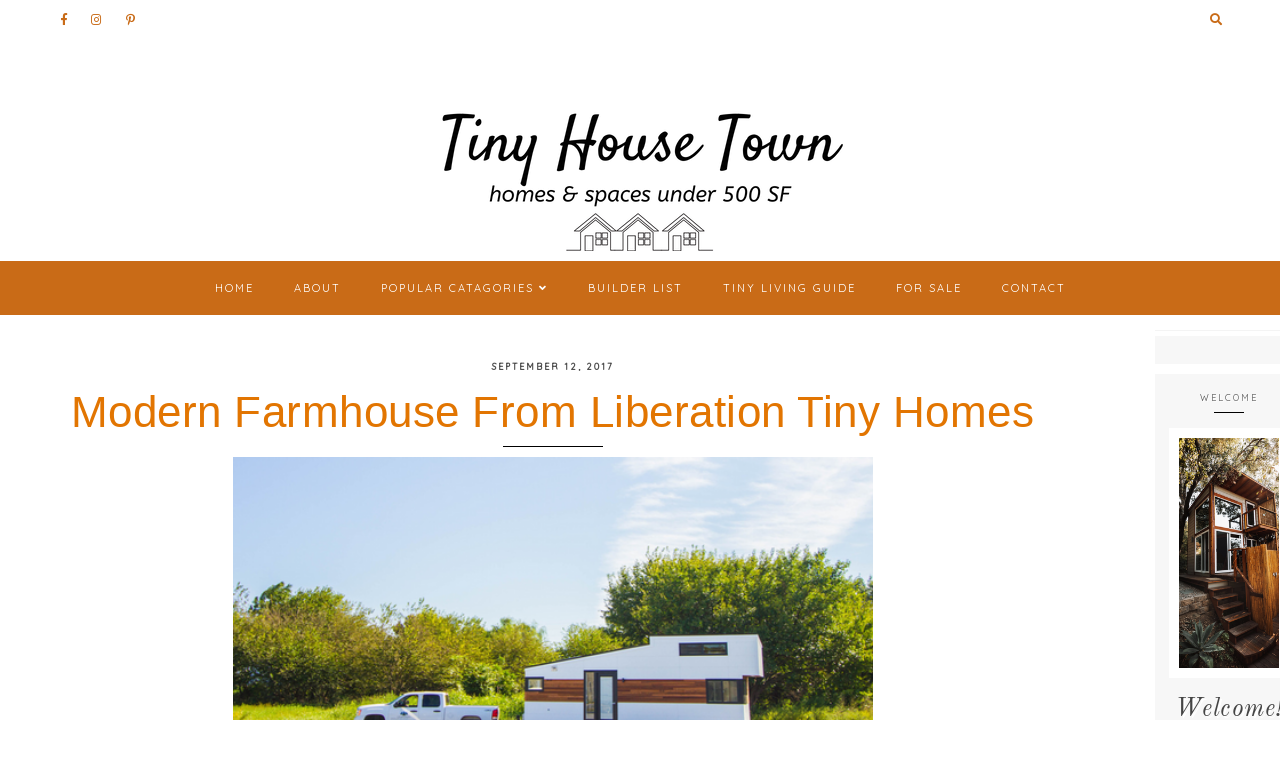

--- FILE ---
content_type: text/html; charset=UTF-8
request_url: https://www.tinyhousetown.net/2017/09/modern-farmhouse-from-liberation-tiny.html
body_size: 46639
content:
<!DOCTYPE html>
<html class='v2' dir='ltr' lang='en' xmlns='http://www.w3.org/1999/xhtml' xmlns:b='http://www.google.com/2005/gml/b' xmlns:data='http://www.google.com/2005/gml/data' xmlns:expr='http://www.google.com/2005/gml/expr'>
<link href='https://fonts.googleapis.com/css?family=Quicksand:400,500|Old+Standard+TT:400|Old+Standard+TT:400i|Poppins' rel='stylesheet'/>
<link crossorigin='anonymous' href='https://use.fontawesome.com/releases/v5.0.13/css/all.css' integrity='sha384-DNOHZ68U8hZfKXOrtjWvjxusGo9WQnrNx2sqG0tfsghAvtVlRW3tvkXWZh58N9jp' rel='stylesheet'/>
<link href='https://cdnjs.cloudflare.com/ajax/libs/OwlCarousel2/2.2.1/assets/owl.carousel.min.css' rel='stylesheet'/>
<link href='https://cdnjs.cloudflare.com/ajax/libs/OwlCarousel2/2.2.1/assets/owl.theme.default.min.css' rel='stylesheet'/>
<head>
<link href='https://www.blogger.com/static/v1/widgets/335934321-css_bundle_v2.css' rel='stylesheet' type='text/css'/>
<link href='https://unpkg.com/aos@2.3.1/dist/aos.css' rel='stylesheet'/>
<link href='//cdnjs.cloudflare.com/ajax/libs/animate.css/3.0.0/animate.min.css' rel='stylesheet' type='text/css'/>
<meta content='width=device-width,initial-scale=1.0,minimum-scale=1.0,maximum-scale=1.0' name='viewport'/>
<meta content='text/html; charset=UTF-8' http-equiv='Content-Type'/>
<meta content='blogger' name='generator'/>
<link href='https://www.tinyhousetown.net/favicon.ico' rel='icon' type='image/x-icon'/>
<link href='http://www.tinyhousetown.net/2017/09/modern-farmhouse-from-liberation-tiny.html' rel='canonical'/>
<link rel="alternate" type="application/atom+xml" title="TINY HOUSE TOWN - Atom" href="https://www.tinyhousetown.net/feeds/posts/default" />
<link rel="alternate" type="application/rss+xml" title="TINY HOUSE TOWN - RSS" href="https://www.tinyhousetown.net/feeds/posts/default?alt=rss" />
<link rel="service.post" type="application/atom+xml" title="TINY HOUSE TOWN - Atom" href="https://www.blogger.com/feeds/4956468477589641917/posts/default" />

<link rel="alternate" type="application/atom+xml" title="TINY HOUSE TOWN - Atom" href="https://www.tinyhousetown.net/feeds/4805390347713149297/comments/default" />
<!--Can't find substitution for tag [blog.ieCssRetrofitLinks]-->
<link href='https://blogger.googleusercontent.com/img/b/R29vZ2xl/AVvXsEiq7k7At1NGrX74scrbUrA0_75FiTQrcWmqFMX9-tZo87grH1o8FM2i7d7Wi9oZnDYsKQEuBoUKepqMUu3MqkKNsQ3JIhtuGkPOQc_I4HoeBB_q9V813JP1bSkXLditI1PHNNH7FcD7buPI/s640/modern+farmhouse+tiny+house.png' rel='image_src'/>
<meta content='A modern farmhouse from Liberation Tiny House, built onto a 28&#39; trailer.' name='description'/>
<meta content='http://www.tinyhousetown.net/2017/09/modern-farmhouse-from-liberation-tiny.html' property='og:url'/>
<meta content='Modern Farmhouse From Liberation Tiny Homes' property='og:title'/>
<meta content='A modern farmhouse from Liberation Tiny House, built onto a 28&#39; trailer.' property='og:description'/>
<meta content='https://blogger.googleusercontent.com/img/b/R29vZ2xl/AVvXsEiq7k7At1NGrX74scrbUrA0_75FiTQrcWmqFMX9-tZo87grH1o8FM2i7d7Wi9oZnDYsKQEuBoUKepqMUu3MqkKNsQ3JIhtuGkPOQc_I4HoeBB_q9V813JP1bSkXLditI1PHNNH7FcD7buPI/w1200-h630-p-k-no-nu/modern+farmhouse+tiny+house.png' property='og:image'/>
<title>Modern Farmhouse From Liberation Tiny Homes [ TINY HOUSE TOWN ]</title>
<style type='text/css'>@font-face{font-family:'Old Standard TT';font-style:italic;font-weight:400;font-display:swap;src:url(//fonts.gstatic.com/s/oldstandardtt/v22/MwQsbh3o1vLImiwAVvYawgcf2eVer2q3bHNwZcQHrKU.woff2)format('woff2');unicode-range:U+0460-052F,U+1C80-1C8A,U+20B4,U+2DE0-2DFF,U+A640-A69F,U+FE2E-FE2F;}@font-face{font-family:'Old Standard TT';font-style:italic;font-weight:400;font-display:swap;src:url(//fonts.gstatic.com/s/oldstandardtt/v22/MwQsbh3o1vLImiwAVvYawgcf2eVer2q-bHNwZcQHrKU.woff2)format('woff2');unicode-range:U+0301,U+0400-045F,U+0490-0491,U+04B0-04B1,U+2116;}@font-face{font-family:'Old Standard TT';font-style:italic;font-weight:400;font-display:swap;src:url(//fonts.gstatic.com/s/oldstandardtt/v22/MwQsbh3o1vLImiwAVvYawgcf2eVer2q1bHNwZcQHrKU.woff2)format('woff2');unicode-range:U+0102-0103,U+0110-0111,U+0128-0129,U+0168-0169,U+01A0-01A1,U+01AF-01B0,U+0300-0301,U+0303-0304,U+0308-0309,U+0323,U+0329,U+1EA0-1EF9,U+20AB;}@font-face{font-family:'Old Standard TT';font-style:italic;font-weight:400;font-display:swap;src:url(//fonts.gstatic.com/s/oldstandardtt/v22/MwQsbh3o1vLImiwAVvYawgcf2eVer2q0bHNwZcQHrKU.woff2)format('woff2');unicode-range:U+0100-02BA,U+02BD-02C5,U+02C7-02CC,U+02CE-02D7,U+02DD-02FF,U+0304,U+0308,U+0329,U+1D00-1DBF,U+1E00-1E9F,U+1EF2-1EFF,U+2020,U+20A0-20AB,U+20AD-20C0,U+2113,U+2C60-2C7F,U+A720-A7FF;}@font-face{font-family:'Old Standard TT';font-style:italic;font-weight:400;font-display:swap;src:url(//fonts.gstatic.com/s/oldstandardtt/v22/MwQsbh3o1vLImiwAVvYawgcf2eVer2q6bHNwZcQH.woff2)format('woff2');unicode-range:U+0000-00FF,U+0131,U+0152-0153,U+02BB-02BC,U+02C6,U+02DA,U+02DC,U+0304,U+0308,U+0329,U+2000-206F,U+20AC,U+2122,U+2191,U+2193,U+2212,U+2215,U+FEFF,U+FFFD;}</style>
<style id='page-skin-1' type='text/css'><!--
/*
-----------------------------------------------
VICTORIA Template
Design: BRANDANDBLOGGER.pl
SHOP: etsy.com/shop/brandandblogger
----------------------------------------------- */
/* Variable definitions
====================
<Group description="Page Background">
<Variable name="body.background.color" description="Background Color" type="color" default="#ffffff"/>
</Group>
<Group description="Navbar">
<Variable name="navbar.background.color" description="Background Color" type="color" default="#f7f7f7"/>
<Variable name="navbar.icons.text.color" description="Icons Color" type="color" default="#000000"/>
<Variable name="navbar.icons.hover.color" description="Icons Hover Color" type="color" default="#e2016e"/>
<Variable name="searchbar.font" description="Searchbar Font" type="font"
default="normal normal 9px Quicksand, sans-serif"/>
<Variable name="searchbar.text.color" description="Searchbar Text Color" type="color" default="#444444"/>
</Group>
<Group description="Header">
<Variable name="header.font" description="Header Title Font" type="font"
default="normal normal 40px Old Standard TT, sans-serif"/>
<Variable name="header.text.color" description="Header Title Color" type="color" default="#000000" />
<Variable name="header.background.color" description="Header Background" type="color" default="transparent" />
<Variable name="description.font" description="Header Description Font" type="font"
default="normal normal 11px Quicksand, sans-serif"/>
<Variable name="description.text.color" description="Header Description Text Color" type="color"
default="#444444" />
</Group>
<Group description="Main Menu">
<Variable name="main.menu.font" description="Main Menu Font" type="font"
default="normal normal 11px Quicksand, sans-serif"/>
<Variable name="main.menu.background.color" description="Main Menu Background Color" type="color" default="#ffffff"/>
<Variable name="main.menu.text.color" description="Main Menu Text Color" type="color" default="#000000"/>
<Variable name="main.menu.hover.color" description="Main Menu Hover Color" type="color" default="#e2016e"/>
<Variable name="sub.menu.background.color" description="Submenu Background Color" type="color" default="#f7f7f7"/>
</Group>
<Group description="Mobile Version Menu">
<Variable name="slicknav.menu.font" description="Mobile Menu Font" type="font"
default="normal normal 10px Quicksand, sans-serif"/>
<Variable name="slicknav.menu.background.color" description="Mobile Menu Background Color" type="color" default="#ffffff"/>
<Variable name="slicknav.menu.text.color" description="Mobile Menu Text Color" type="color" default="#000000"/>
<Variable name="slicknav.menu.hover.color" description="Mobile Menu Hover Color" type="color" default="#e2016e"/>
<Variable name="slicknav.menu.border.color" description="Mobile Menu Border Color" type="color" default="#c1c8d0"/>
<Variable name="slicknav.menu.button.color" description="Mobile Menu Button Background Color" type="color" default="#000000"/>
<Variable name="slicknav.menu.button.hover.color" description="Mobile Menu Button Hover Background" type="color" default="#e2016e"/>
</Group>
<Group description="Slider">
<Variable name="posts.slider.background.color" description="Slider Background Color" type="color" default="#ffffff"/>
<Variable name="posts.slider.border.color" description="Slider Border Color" type="color" default="#f4f4f4"/>
</Group>
<Group description="Slider Box With Post">
<Variable name="slider.item.box.background.color" description="Background Color" type="color" default="#ffffff"/>
<Variable name="slider.item.box.border.color" description="Border Color" type="color" default="#f7f7f7"/>
<Variable name="slider.posttitle.font" description="Post Title Font" type="font"
default="italic normal 30px Old Standard TT, sans-serif"/>
<Variable name="slider.posttitle.text.color" description="Post Title Text Color" type="color" default="#000000"/>
<Variable name="slider.posttitle.hover.color" description="Post Title Hover Color" type="color" default="#e2016e"/>
<Variable name="posts.slider.text.font" description="Post Description Font" type="font"
default="normal normal 13px Quicksand, sans-serif"/>
<Variable name="posts.slider.text.color" description="Post Description Text Color" type="color" default="#222222"/>
</Group>
<Group description="Slider Read More Button">
<Variable name="slider.postmore.font" description="Font" type="font"
default="normal normal 10px Quicksand, sans-serif"/>
<Variable name="slider.postmore.text.color" description="Text Color" type="color" default="#ffffff"/>
<Variable name="slider.postmore.hover.color" description="Hover Color" type="color" default="#ffffff"/>
<Variable name="slider.postmore.background.color" description="Background Color" type="color" default="#e2016e"/>
<Variable name="slider.postmore.background.hover.color" description="Hover Background Color" type="color" default="#000000"/>
</Group>
<Group description="Slider Navigation Buttons">
<Variable name="owl.nav.text.color" description="Icons Color" type="color" default="#ffffff"/>
<Variable name="owl.nav.hover.color" description="Icons Hover Color" type="color" default="#e2016e"/>
<Variable name="owl.nav.background.color" description="Icons Background Color" type="color" default="transparent"/>
<Variable name="owl.nav.background.hover.color" description="Icons Hover Background Color" type="color" default="transparent"/>
<Variable name="owl.nav.border.color" description="Icons Border Color" type="color" default="#ffffff"/>
<Variable name="owl.nav.border.hover.color" description="Icons Hover Border" type="color" default="#e2016e"/>
</Group>
<Group description="Posts Titles and Text">
<Variable name="blog.font" description="Posts Text Font" type="font"
default="normal normal 13px Quicksand, sans-serif"/>
<Variable name="blog.text.color" description="Posts Text Color" type="color" default="#444444"/>
<Variable name="date.font" description="Date Header Font" type="font"
default="normal normal 9px Quicksand, sans-serif"/>
<Variable name="date.text.color" description="Date Header Text Color" type="color" default="#444444"/>
<Variable name="post.title.font" description="Post Title Font" type="font"
default="italic normal 25px Old Standard TT, sans-serif"/>
<Variable name="post.title.text.color" description="Post Title Text Color" type="color" default="#000000"/>
<Variable name="post.title.hover.color" description="Post Title Hover Color" type="color" default="#e2016e"/>
</Group>
<Group description="Posts Read More Button">
<Variable name="jumplink.font" description="Font" type="font"
default="normal normal 10px Quicksand, sans-serif"/>
<Variable name="jumplink.text.color" description="Text Color" type="color" default="#ffffff"/>
<Variable name="jumplink.hover.color" description="Hover Color" type="color" default="#ffffff"/>
<Variable name="jumplink.background.color" description="Background Color" type="color" default="#333333"/>
<Variable name="jumplink.background.hover.color" description="Hover Background" type="color" default="#e2016e"/>
</Group>
<Group description="Posts Footer Icons and labels">
<Variable name="posts.labels.text.font" description="Labels Font" type="font"
default="normal normal 9px Quicksand, sans-serif"/>
<Variable name="posts.icons.text.color" description="Text Color" type="color" default="#000000"/>
<Variable name="posts.icons.hover.color" description="Hover Color" type="color" default="#e2016e"/>
<Variable name="posts.icons.text.font" description="Icons Font" type="font"
default="normal normal 13px Quicksand, sans-serif"/>
</Group>
<Group description="Posts Quotes">
<Variable name="blockquote.background.color" description="Background Color" type="color" default="#f7f7f7"/>
<Variable name="blockquote.text.color" description="Text Color" type="color" default="#000000"/>
</Group>
<Group description="Blog Pager">
<Variable name="pager.font" description="Font" type="font"
default="normal normal 11px Quicksand, sans-serif"/>
<Variable name="pager.text.color" description="Text Color" type="color" default="#000000"/>
<Variable name="pager.hover.color" description="Hover Color" type="color" default="#e2016e"/>
<Variable name="pager.special.font" description="Blog Pager Post Titles Font (after opening post)" type="font"
default="italic normal 20px Old Standard TT, sans-serif"/>
</Group>
<Group description="Related Posts Widget">
<Variable name="related.posts.background.color" description="Widget Background Color" type="color" default="#f7f7f7"/>
<Variable name="related.posts.posts.background.color" description="Posts Background Color" type="color" default="#ffffff"/>
<Variable name="related.posts.title.font" description="Widget Title Font" type="font"
default="italic normal 25px Old Standard TT, sans-serif"/>
<Variable name="related.posts.title.text.color" description="Widget Title Text Color" type="color" default="#000000"/>
<Variable name="related.posts.titles.font" description="Post Title Font" type="font"
default="normal normal 9px Quicksand, sans-serif"/>
<Variable name="related.posts.titles.text.color" description="Post Title Text Color" type="color" default="#000000"/>
<Variable name="related.posts.titles.hover.color" description="Post Title Hover Color" type="color" default="#e2016e"/>
</Group>
<Group description="Titles underlines and decorative borders (for all blog)">
<Variable name="underline.background.color" description="Titles Underline Color" type="color" default="#000000"/>
<Variable name="decorative.border.color" description="Decorative Borders Color" type="color" default="#f4f4f4"/>
</Group>
<Group description="Posts Other Links">
<Variable name="posts.link.color" description="Link Color" type="color" default="#e2016e"/>
<Variable name="posts.link.hover.color" description="Hover Color" type="color" default="#000000"/>
</Group>
<Group description="Sidebar Widgets">
<Variable name="widgets.background.color" description="Widgets Background Color" type="color" default="#f7f7f7"/>
<Variable name="widget.title.font" description="Widgets Titles Font" type="font"
default="normal normal 9px Quicksand, sans-serif"/>
<Variable name="widget.title.text.color" description="Widgets Titles Text Color" type="color" default="#444444"/>
<Variable name="widget.title.shadow.color" description="Widgets Titles Shadow Color" type="color" default="#ffffff"/>
<Variable name="widget.font" description="Widgets Text Font" type="font"
default="normal normal 12px Quicksand, sans-serif"/>
<Variable name="widget.text.color" description="Widgets Text Color" type="color" default="#444444"/>
<Variable name="widget.alternate.text.color" description="Widgets Text Alternate Color" type="color" default="#666666"/>
</Group>
<Group description="Sidebar Posts titles in widgets">
<Variable name="s.post.title.font" description="Font" type="font"
default="italic normal 25px Old Standard TT, sans-serif"/>
<Variable name="s.post.title.text.color" description="Text Color" type="color" default="#000000"/>
<Variable name="s.post.title.hover.color" description="Hover Color" type="color" default="#e2016e"/>
</Group>
<Group description="Sidebar Image Border">
<Variable name="sidebar.image.border.color" description="Border Color" type="color" default="#ffffff"/>
</Group>
<Group description="Sidebar Widgets Icons, Labels, Links">
<Variable name="s.labels.text.font" description="Font" type="font"
default="normal normal 9px Quicksand, sans-serif"/>
<Variable name="s.icons.about.text.color" description="About Icons Text Color" type="color" default="#000000"/>
<Variable name="s.icons.about.hover.color" description="About Icons Hover Color" type="color" default="#e2016e"/>
<Variable name="s.icons.text.color" description="Labels and Links Text Color" type="color" default="#000000"/>
<Variable name="s.icons.hover.color" description="Labels and Links Hover Color" type="color" default="#ffffff"/>
<Variable name="s.labels.border.color" description="Border Color" type="color" default="#000000"/>
<Variable name="s.labels.border.hover.color" description="Border Hover Color" type="color" default="#e2016e"/>
<Variable name="s.labels.background.color" description="Background Color" type="color" default="transparent"/>
<Variable name="s.labels.background.hover.color" description="Hover Background" type="color" default="#e2016e"/>
</Group>
<Group description="Sidebar FollowByEmail">
<Variable name="s.followbyemail.background.color" description="Widget Background Color" type="color" default="#333333"/>
<Variable name="s.followbyemail.title.text.color" description="Title Text Color" type="color" default="#ffffff"/>
<Variable name="white.underline.background.color" description="Title Underline Color" type="color" default="#ffffff"/>
<Variable name="s.followbyemail.form.background.color" description="Form Background Color" type="color" default="#ffffff"/>
<Variable name="s.followbyemail.form.text.font" description="Form Font" type="font"
default="normal normal 9px Quicksand, sans-serif"/>
<Variable name="s.followbyemail.form.text.color" description="Form Text Color" type="color" default="#000000"/>
<Variable name="s.followbyemail.button.background.color" description="Button Background Color" type="color" default="#e2016e"/>
<Variable name="s.followbyemail.button.background.hover.color" description="Button Background Hover Color" type="color" default="#000000"/>
<Variable name="s.followbyemail.button.text.font" description="Button Font" type="font"
default="normal normal 9px Quicksand, sans-serif"/>
<Variable name="s.followbyemail.button.text.color" description="Button Text Color" type="color" default="#ffffff"/>
<Variable name="s.followbyemail.button.hover.color" description="Button Hover Color" type="color" default="#ffffff"/>
</Group>
<Group description="Sidebar Popular Posts">
<Variable name="s.popular.posts.borders.background.color" description="Images Border Color" type="color" default="#ffffff"/>
<Variable name="s.popular.posts.titles.font" description="Posts Titles Font" type="font"
default="italic normal 22px Old Standard TT, sans-serif"/>
<Variable name="s.popular.posts.titles.text.color" description="Posts Titles Text Color" type="color" default="#000000"/>
<Variable name="s.popular.posts.titles.hover.color" description="Posts Titles Hover Color" type="color" default="#e2016e"/>
</Group>
<Group description="Sidebar Search Widget">
<Variable name="s.search.form.background.color" description="Background Color" type="color" default="#ffffff"/>
<Variable name="s.search.form.text.font" description="Font" type="font"
default="normal normal 9px Quicksand, sans-serif"/>
<Variable name="s.search.form.text.color" description="Text Color" type="color" default="#000000"/>
<Variable name="s.search.button.background.color" description="Button Background Color" type="color" default="#333333"/>
<Variable name="s.search.button.background.hover.color" description="Button Background Hover Color" type="color" default="#e2016e"/>
<Variable name="s.search.button.text.color" description="Button Text Color" type="color" default="#ffffff"/>
<Variable name="s.search.button.hover.color" description="Button Hover Color" type="color" default="#ffffff"/>
</Group>
<Group description="Sidebar Other Links">
<Variable name="s.widget.link.color" description="Link Color" type="color" default="#000000"/>
<Variable name="s.widget.link.hover.color" description="Hover Color" type="color" default="#e2016e"/>
</Group>
<Group description="Footer-1 Popular Posts">
<Variable name="f.popular.posts.background.color" description="Background Color" type="color" default="#f7f7f7"/>
<Variable name="f.popular.posts.title.font" description="Widget Title Font" type="font"
default="italic normal 30px Old Standard TT, sans-serif"/>
<Variable name="f.popular.posts.title.text.color" description="Widget Title Text Color" type="color" default="#000000"/>
<Variable name="f.popular.posts.title.shadow.color" description="Widget Title Shadow Color" type="color" default="#ffffff"/>
<Variable name="f.popular.posts.borders.background.color" description="Posts and Images Border Color" type="color" default="#ffffff"/>
<Variable name="f.popular.posts.titles.font" description="Posts Titles Font" type="font"
default="italic normal 22px Old Standard TT, sans-serif"/>
<Variable name="f.popular.posts.titles.text.color" description="Posts Titles Text Color" type="color" default="#000000"/>
<Variable name="f.popular.posts.titles.hover.color" description="Posts Titles Hover Color" type="color" default="#e2016e"/>
</Group>
<Group description="Footer-2 Background">
<Variable name="footer1.background.color" description="Background Color" type="color" default="#f7f7f7"/>
</Group>
<Group description="Footer-2 Widgets">
<Variable name="f.widget.title.font" description="Widgets Titles Font" type="font"
default="normal normal 9px Quicksand, sans-serif"/>
<Variable name="f.widget.title.text.color" description="Widgets Titles Text Color" type="color" default="#444444"/>
<Variable name="f.widget.title.shadow.color" description="Widgets Titles Shadow Color" type="color" default="#ffffff"/>
<Variable name="f.widget.font" description="Widgets Text Font" type="font"
default="normal normal 12px Quicksand, sans-serif"/>
<Variable name="f.widget.text.color" description="Widgets Text Color" type="color" default="#444444"/>
<Variable name="f.widget.alternate.text.color" description="Widgets Text Alternate Color" type="color" default="#4f4f4f"/>
</Group>
<Group description="Footer Widgets Icons and labels">
<Variable name="f.labels.text.font" description="Font" type="font"
default="normal normal 9px Quicksand, sans-serif"/>
<Variable name="f.icons.about.text.color" description="Social Icons Text Color" type="color" default="#000000"/>
<Variable name="f.icons.about.hover.color" description="Social Icons Hover Color" type="color" default="#e2016e"/>
<Variable name="f.icons.text.color" description="Labels and Links Text Color" type="color" default="#000000"/>
<Variable name="f.icons.hover.color" description="Labels and Links Hover Color" type="color" default="#ffffff"/>
<Variable name="f.labels.border.color" description="Border Color" type="color" default="#000000"/>
<Variable name="f.labels.border.hover.color" description="Border Hover Color" type="color" default="#e2016e"/>
<Variable name="f.labels.background.color" description="Background Color" type="color" default="transparent"/>
<Variable name="f.labels.background.hover.color" description="Hover Background" type="color" default="#e2016e"/>
</Group>
<Group description="Footer FollowByEmail Form">
<Variable name="f.followbyemail.form.background.color" description="Form Background Color" type="color" default="#ffffff"/>
<Variable name="f.followbyemail.form.text.font" description="Form Font" type="font"
default="normal normal 9px Quicksand, sans-serif"/>
<Variable name="f.followbyemail.form.text.color" description="Form Text Color" type="color" default="#000000"/>
<Variable name="f.followbyemail.button.text.font" description="Button Font" type="font"
default="normal normal 9px Quicksand, sans-serif"/>
<Variable name="f.followbyemail.button.background.color" description="Button Background Color" type="color" default="#333333"/>
<Variable name="f.followbyemail.button.background.hover.color" description="Button Background Hover Color" type="color" default="#e2016e"/>
<Variable name="f.followbyemail.button.text.color" description="Button Text Color" type="color" default="#ffffff"/>
<Variable name="f.followbyemail.button.hover.color" description="Button Hover Color" type="color" default="#ffffff"/>
</Group>
<Group description="Footer Search Widget">
<Variable name="f.search.form.background.color" description="Background Color" type="color" default="#ffffff"/>
<Variable name="f.search.form.text.font" description="Font" type="font"
default="normal normal 9px Quicksand, sans-serif"/>
<Variable name="f.search.form.text.color" description="Text Color" type="color" default="#000000"/>
<Variable name="f.search.button.background.color" description="Button Background Color" type="color" default="#333333"/>
<Variable name="f.search.button.background.hover.color" description="Button Background Hover Color" type="color" default="#e2016e"/>
<Variable name="f.search.button.text.color" description="Button Text Color" type="color" default="#ffffff"/>
<Variable name="f.search.button.hover.color" description="Button Hover Color" type="color" default="#ffffff"/>
</Group>
<Group description="INSTAGRAM Widget">
<Variable name="instagram.background.color" description="Background Color" type="color" default="#ffffff"/>
<Variable name="instagram.outline.border.color" description="Outline Border Color" type="color" default="#ffffff"/>
<Variable name="instagram.border.color" description="Border Color" type="color" default="#f4f4f4"/>
<Variable name="instagram.widget.font" description="Font" type="font"
default="normal normal 9px Quicksand, sans-serif"/>
<Variable name="instagram.widget.text.color" description="Text Color" type="color" default="#000000"/>
<Variable name="instagram.widget.text.hover.color" description="Hover Color" type="color" default="#e2016e"/>
</Group>
<Group description="Footer Copyright">
<Variable name="copyright.background.color" description="Background Color" type="color" default="#f7f7f7"/>
<Variable name="copyright.font" description="Font" type="font"
default="normal normal 9px Quicksand, sans-serif"/>
<Variable name="copyright.text.color" description="Text Color" type="color" default="#000000"/>
<Variable name="copyright.hover.color" description="Hover Color" type="color" default="#e2016e"/>
</Group>
<Group description="Footer Widgets Other Links">
<Variable name="f.widget.link.color" description="Link Color" type="color" default="#e2016e"/>
<Variable name="f.widget.link.hover.color" description="Hover Color" type="color" default="#000000"/>
</Group>
<Group description="TO THE TOP Button Background">
<Variable name="tothetop.background.color" description="Background Color" type="color" default="#f7f7f7"/>
<Variable name="tothetop.border.color" description="Border Color" type="color" default="#ffffff"/>
<Variable name="tothetop.text.color" description="Text Color" type="color" default="#000000"/>
<Variable name="tothetop.background.hover.color" description="Background Hover" type="color" default="#333333"/>
<Variable name="tothetop.border.hover.color" description="Border Hover" type="color" default="#333333"/>
<Variable name="tothetop.hover.color" description="Hover Color" type="color" default="#ffffff"/>
</Group>
<Group description="Custom Not Found Page">
<Variable name="cnf.title.font" description="Title Font" type="font"
default="italic normal 50px Old Standard TT, sans-serif"/>
<Variable name="cnf.title.text.color" description="Title Text Color" type="color" default="#000000"/>
<Variable name="cnf.search.form.background.color" description="Background Color" type="color" default="#f7f7f7"/>
<Variable name="cnf.search.form.text.font" description="Form Font" type="font"
default="normal normal 9px Quicksand, sans-serif"/>
<Variable name="cnf.search.form.text.color" description="Text Color" type="color" default="#000000"/>
<Variable name="cnf.search.icon.text.color" description="Search Icon Color" type="color" default="#000000"/>
<Variable name="cnf.search.icon.hover.color" description="Search Icon Hover Color" type="color" default="#e2016e"/>
<Variable name="cnf.search.button.text.font" description="Button Font" type="font"
default="normal normal 9px Quicksand, sans-serif"/>
<Variable name="cnf.search.button.background.color" description="Button Background Color" type="color" default="#333333"/>
<Variable name="cnf.search.button.background.hover.color" description="Button Background Hover Color" type="color" default="#e2016e"/>
<Variable name="cnf.search.button.text.color" description="Button Text Color" type="color" default="#ffffff"/>
<Variable name="cnf.search.button.hover.color" description="Button Hover Color" type="color" default="#ffffff"/>
</Group>
<Group description="Cookies Info">
<Variable name="cookies.background.color" description="Background Color" type="color" default="#f7f7f7"/>
<Variable name="cookies.text.font" description="Form Font" type="font"
default="normal normal 9px Quicksand, sans-serif"/>
<Variable name="cookies.text.color" description="Text Color" type="color" default="#222222"/>
<Variable name="cookies.buttons.text.font" description="Buttons Font" type="font"
default="normal normal 9px Quicksand, sans-serif"/>
<Variable name="cookies.buttons.background.color" description="Buttons Background Color" type="color" default="#333333"/>
<Variable name="cookies.buttons.background.hover.color" description="Buttons Background Hover Color" type="color" default="#e2016e"/>
<Variable name="cookies.buttons.text.color" description="Buttons Text Color" type="color" default="#ffffff"/>
<Variable name="cookies.buttons.hover.color" description="Buttons Hover Color" type="color" default="#ffffff"/>
</Group>
<Group description="Other Links">
<Variable name="link.color" description="Link Color" type="color" default="#e2016e"/>
<Variable name="link.hover.color" description="Hover Color" type="color" default="#000000"/>
</Group>
*/
.main-inner .widget ul, .main-inner .widget #ArchiveList ul.flat {
list-style: none;
}
.main-inner .widget .post-body ul {
list-style: disc;
}
.footer-inner .widget ul {
list-style: none;
}
.widget ul {
padding: 0 !important;
}
.post-body ul, .post-body ol {
padding: 0 50px !important;
margin-left:auto;
margin-right:auto;
}------ */
/* ############################# RESET ############################# */ * { margin: 0 0 !important;  padding: 0 !important;}  *:focus{  outline:none !important;  }   .feed-links, #Attribution1 {display:none;}    ul { padding-start: 0 !important;} #crosscol, #crosscol-overflow, .main-outer, .main-columns,  #Blog1, .main .section, .column-center, .footer-outer, #footer-1, .footer-2-inner .section  { margin: 0 !important;padding: 0 !important;border: 0; outline: 0; }   overflow-x:hidden !important;}  #footer-1 .item-content { overflow-x:hidden !important;} .widget { margin: 0 0 !important;}  .section, .footer-inner, .content, .footer, .main .section, .main-columns, .column-center { margin: 0 auto !important; padding: 0 !important;}  /* ########## LAYOUT ######## */  body#layout {  width:800px !important; position:relative;} #layout .region-inner { padding: 0 !important;} #layout .body-inner { width:800px !important;margin: 0 auto !important;} #layout .main-columns { width:800px !important;}  #layout .section { margin: 10px !important; padding: 10px !important;width:780px !important;} #layout .navbar.section { margin: 70px 10px 10px 10px !important; padding: 10px !important;display:inline-block !important;width:755px !important;max-width: 755px !important;}   #layout #Navbar1, #Navbar1 { display:none !important;}   #layout .column-center { display:-webkit-box !important;display:-ms-flexbox !important;display:flex !important;-webkit-box-orient: horizontal !important;-webkit-box-direction: normal !important;    -ms-flex-direction: row !important;        flex-direction: row !important;} #layout .main.section { width:480px !important;} #layout #sidebar-right-1 { max-width:280px;width:280px !important;} #layout .footer-inner { width:800px !important;} #layout .footer-2-inner { display:-webkit-box !important;display:-ms-flexbox !important;display:flex !important;-webkit-box-orient: horizontal !important;-webkit-box-direction: normal !important;    -ms-flex-direction: row !important;        flex-direction: row !important;} #layout .footer-2-1, #layout .footer-2-2, #layout .footer-2-3 { width:33.3% !important;} /* ######### END OF LAYOUT ####### */  body { min-width: 0;max-width: 100vw;width: 100%; margin: 0 auto !important; padding: 0 !important;overflow-x:hidden !important;background:#ffffff;} .body-inner { width:100%;height:100%;overflow:hidden !important;} a, a:link, a:visited, a:hover { -webkit-transition: 0.3s ease-out;-o-transition: 0.3s ease-out;transition: 0.3s ease-out;} html { -webkit-animation: wooop 3s ease-out 0s;animation: wooop 3s ease-out 0s;} .separator a { margin-left: 0 !important;margin-right: 0 !important;} .post-body img, .post-body .tr-caption-container, .Profile img, .Image img, .BlogList .item-thumbnail img {   padding: 0 !important;  border: none !important;  background: none !important;  -ms-box-shadow: 0px 0px 0px transparent !important;  -o-box-shadow: 0px 0px 0px transparent !important;  -webkit-box-shadow: 0px 0px 0px transparent !important;  box-shadow: 0px 0px 0px transparent !important;}    /* ############################# LOADING ############################# */    @keyframes wooop { 0% {opacity: 0;} 20% {opacity: 0;} 100% {opacity: 1;} } @-webkit-keyframes wooop { from {opacity: 0;} to {opacity: 1;} } #crosscol-overflow .HTML { position:relative;opacity:0;-webkit-animation: ssslide 1.8s ease-out 1s;animation: ssslide 1.8s ease-out 1s;animation-fill-mode: forwards;-webkit-animation-fill-mode: forwards;} @keyframes ssslide { 0% {opacity: 0;} 100% {opacity: 1;} } @-webkit-keyframes ssslide { from {opacity: 0;} to {opacity: 1;} } @keyframes loading { 0% {opacity:0;transform:translateY(-20%);} 100% {opacity:1;transform:translateY(0);} }  @-webkit-keyframes loading { 0% {opacity:0;transform:translateY(-20%);} 100% {opacity:1;transform:translateY(0);} }  /* ############################# FORMS ############################# */ input:-webkit-autofill, textarea:-webkit-autofill, select:-webkit-autofill, input:-moz-autofill, textarea:-moz-autofill, select:-moz-autofill, input:-o-autofill, textarea:-o-autofill, select:-o-autofill, input:-ms-autofill, textarea:-ms-autofill, select:-ms-autofill { background-color: transparent !important;}  input:-webkit-autofill { box-shadow: 0 0 0 100vw #fff inset;-webkit-box-shadow: 0 0 0 100vw #fff inset;border-bottom:1px solid transparent !important;} /* ############################# MAIN ################################## */ a:link, a:visited, a:hover { text-decoration:none;} a:link, a:visited { color:#e2016e;} a:hover { color:#000000;}    /* ############################# HEADER ################################# */    #Header1 {  margin-top:40px !important;position:relative;width:96vw;text-align:center;display:-webkit-box;display:-ms-flexbox;display:flex;-webkit-box-pack:center;    -ms-flex-pack:center;        justify-content:center;text-align:center;font:normal normal 40px Verdana, Geneva, sans-serif;color:#c96b17;background:transparent;}  .header-outer { position:relative;padding:30px 0 10px 0;background:transparent;} .tabs-outer { margin-top:0;} .header-inner { display:-webkit-box;display:-ms-flexbox;display:flex;-webkit-box-pack:center;    -ms-flex-pack:center;        justify-content:center;text-align:center;}  .header-inner .description { font:italic normal 11px Quicksand, sans-serif;text-transform:uppercase;letter-spacing:2px;position:relative;left:50px;top:-30px; color:#444444;} .header-inner { background-size:cover;}        /* ############################# SOCIAL ICONS NAVBAR ################################# */ #navbar { position:relative;width:100%;display:-webkit-box;display:-ms-flexbox;display:flex;-webkit-box-pack: center;    -ms-flex-pack: center;        justify-content: center;overflow:hidden;padding-bottom:8px !important;background:#ffffff; } /* -------------- CENTER -------------- */ #crosscol, #crosscol-overflow, .tabs .section, .main .section { position:relative;width:100%;display:-webkit-box;display:-ms-flexbox;display:flex;-webkit-box-pack: center !important;    -ms-flex-pack: center !important;        justify-content: center !important;margin-bottom:20px !important;}  #navbar .HTML { top: 0;width: 100%;max-width:1199px;position: absolute;display:-webkit-box;display:-ms-flexbox;display:flex;-webkit-box-pack: center;    -ms-flex-pack: center;        justify-content: center;} #navbar .HTML .widget-content { width: 100%;}  .top-outer { padding:8px 10px;} .top-bar { max-width:1199px;display:-webkit-box;display:-ms-flexbox;display:flex;-webkit-box-pack: justify;    -ms-flex-pack: justify;        justify-content: space-between; } .top-bar .fab, .top-bar .fas {     font-size:12px !important;margin:5px 10px;color:#c96b17;-webkit-transition: 0.6s ease-out;-o-transition: 0.6s ease-out;transition: 0.6s ease-out;} .top-bar .fab:hover, .top-bar .fas:hover { -webkit-transition: 0.3s ease-out;-o-transition: 0.3s ease-out;transition: 0.3s ease-out;color:#c96b17;}  .searchbox { position:relative;width:auto;height:auto;}  .search-bar {     position: absolute;top:-3px;    transform: translate(-100%);    -moz-transform: translate(-100%);    -o-transform: translate(-100%);    -webkit-transform: translate(-100%);        -ms-transform: translate(-100%);}  .search-bar .search-form {   background:#ffffff; height: 30px;width:30px; -webkit-transition: 0.3s ease-out;-o-transition: 0.3s ease-out;transition: 0.3s ease-out; overflow: hidden;position: relative;} .search-bar.xyz .search-form { -webkit-transition: all 0.5s cubic-bezier(0.000, 0.125, 0.050, 1.470);-o-transition: all 0.5s cubic-bezier(0.000, 0.125, 0.050, 1.470);transition: all 0.5s cubic-bezier(0.000, 0.125, 0.050, 1.470);width:200px;background:#ffffff; -webkit-transition-delay: 0.3s;     -o-transition-delay: 0.3s;        transition-delay: 0.3s; }   .search-bar .search-form .search-i { position: absolute;top:0px;left:0px;height: 10px;width:100%;background: transparent;padding:0px 10px 0 10px;opacity: 0;font:normal normal 10px Quicksand, sans-serif !important;border:none;outline:none;text-transform:uppercase;letter-spacing:2px;line-height: auto;color:#c96b17;-webkit-transition-delay: 0.3s;-o-transition-delay: 0.3s;transition-delay: 0.3s;transition-delay: 0.3s;-webkit-transform: translate(0, 60px);    -ms-transform: translate(0, 60px);        transform: translate(0, 60px);-webkit-transition: all 0.3s cubic-bezier(0.000, 0.125, 0.105, 1.550);-o-transition: all 0.3s cubic-bezier(0.000, 0.125, 0.105, 1.550);transition: all 0.3s cubic-bezier(0.000, 0.125, 0.105, 1.550);} .search-bar.xyz .search-form .search-i { -webkit-transform: translate(0, 10px);    -ms-transform: translate(0, 10px);        transform: translate(0, 10px);opacity: 1;} .search-bar .search-form .search-button { position: relative;z-index: 2;width:30px;height:30px;cursor: pointer;padding:0px;background:#ffffff;-webkit-transition: 0.3s ease-out;-o-transition: 0.3s ease-out;transition: 0.3s ease-out; outline:none;border:none;float:right;}  .search-bar.xyz .search-form .search-button { width: 30px;height:30px;margin: 0 20px 0 0;transition-delay: 0.3s;-webkit-transition-delay: 0.3s;-moz-transition-delay: 0.3s;-ms-transition-delay: 0.3s;-o-transition-delay: 0.3s;} .search-bar .search-form .search-button span { transition: all .4s cubic-bezier(0.650, -0.600, 0.240, 1.650);-webkit-transition: all .4s cubic-bezier(0.650, -0.600, 0.240, 1.650);-moz-transition: all .4s cubic-bezier(0.650, -0.600, 0.240, 1.650);-ms-transition: all .4s cubic-bezier(0.650, -0.600, 0.240, 1.650);-o-transition: all .4s cubic-bezier(0.650, -0.600, 0.240, 1.650);display: inline-block;position:relative;}  .search-bar .close { transition-delay: 0s;-webkit-transition-delay: 0s;-moz-transition-delay: 0s;-ms-transition-delay: 0s;-o-transition-delay: 0s;-webkit-transition: all 0.3s cubic-bezier(0.285, -0.450, 0.935, 0.110);-o-transition: all 0.3s cubic-bezier(0.285, -0.450, 0.935, 0.110);transition: all 0.3s cubic-bezier(0.285, -0.450, 0.935, 0.110); position: absolute;color:#c96b17;z-index: 3;top:10px;right:15px;cursor: pointer;opacity:0;} .search-bar.xyz .close { opacity:1;    right:-5px;top:2px;color:#c96b17;transition-delay: 0.5s;-webkit-transition-delay: 0.5s;-moz-transition-delay: 0.5s;-ms-transition-delay: 0.5s;-o-transition-delay: 0.5s;transition: all 0.6s cubic-bezier(0.000, 0.105, 0.035, 1.570);-webkit-transition: all 0.6s cubic-bezier(0.000, 0.105, 0.035, 1.570);-moz-transition: all 0.6s cubic-bezier(0.000, 0.105, 0.035, 1.570);-ms-transition: all 0.6s cubic-bezier(0.000, 0.105, 0.035, 1.570);-o-transition: all 0.6s cubic-bezier(0.000, 0.105, 0.035, 1.570);}         /* ############################# SlickNav ################################# */   /*!  * SlickNav Responsive Mobile Menu v1.0.3  * (c) 2015 Josh Cope  * licensed under MIT  */ .slicknav_menu .fas {display:none !important;} .slicknav_menu:after, .slicknav_menu:before { display: table;content: " ";} .slicknav_btn, .slicknav_nav .slicknav_item { cursor: pointer;}  .slicknav_menu, .slicknav_menu * { text-align:center;-webkit-box-align:center;    -ms-flex-align:center;        align-items:center;-ms-flex-line-pack:center;    align-content:center;-webkit-box-pack:center;    -ms-flex-pack:center;        justify-content:center; } .slicknav_nav { padding: 0 10px 10px 10px !important;}  .slicknav_nav, .slicknav_nav ul { padding: 0;list-style: none;overflow: hidden;display:-webkit-box;display:-ms-flexbox;display:flex;-webkit-box-pack:center;    -ms-flex-pack:center;        justify-content:center;-webkit-box-orient:vertical;-webkit-box-direction:normal;    -ms-flex-direction:column;        flex-direction:column; } .slicknav_icon { position: relative;display: -webkit-box;display: -ms-flexbox;display: flex;-webkit-box-pack:center;    -ms-flex-pack:center;        justify-content:center;-webkit-box-orient:vertical;-webkit-box-direction:normal;    -ms-flex-direction:column;        flex-direction:column;-webkit-box-align:center;    -ms-flex-align:center;        align-items:center;} .slicknav_btn { position: relative;display: -webkit-box;display: -ms-flexbox;display: flex;-webkit-box-pack:center;    -ms-flex-pack:center;        justify-content:center;-webkit-box-orient:horizontal;-webkit-box-direction:reverse;    -ms-flex-direction:row-reverse;        flex-direction:row-reverse;-webkit-box-align:center;    -ms-flex-align:center;        align-items:center;padding-bottom:5px;}  .slicknav_btn .slicknav_icon-bar + .slicknav_icon-bar { margin-top: .188em;} .slicknav_menu { display:-webkit-box;display:-ms-flexbox;display:flex;-webkit-box-orient:horizontal;-webkit-box-direction:normal;-ms-flex-direction:row;flex-direction:row;z-index:10 !important;padding:5px 0 !important;}  .slicknav_menu .slicknav_menutxt { display: block;font:normal normal 10px Quicksand, sans-serif;text-transform:uppercase;letter-spacing:3px;padding-left:5px; text-align:center !important;color: #c96b17;}  .slicknav_menu .slicknav_icon { padding:1px 2px 2px 2px;display: -webkit-box;display: -ms-flexbox;display: flex;-webkit-box-pack:center;    -ms-flex-pack:center;        justify-content:center;-webkit-box-orient:vertical;-webkit-box-direction:normal;    -ms-flex-direction:column;        flex-direction:column;-webkit-box-align:space-between;    -ms-flex-align:space-between;        align-items:space-between;-ms-flex-line-pack:center;    align-content:center;} #main-menu li i  { color:#ffffff;-webkit-transition: 0.3s ease-out;-o-transition: 0.3s ease-out;transition: 0.3s ease-out;} #main-menu li:hover i { color: #c96b17;-webkit-transition: 0.3s ease-out;-o-transition: 0.3s ease-out;transition: 0.3s ease-out;} .slicknav_btn .slicknav_menutxt:hover { color: #e27501 !important;-webkit-transition: 0.3s ease-out;-o-transition: 0.3s ease-out;transition: 0.3s ease-out;} .slicknav_btn:hover .slicknav_icon-bar { background: #e27501;-webkit-transition: 0.3s ease-out;-o-transition: 0.3s ease-out;transition: 0.3s ease-out;}  .slicknav_menu .slicknav_no-text {     margin: 0;}  .slicknav_menu .slicknav_icon-bar {     display: block;    width: 1.125em;    height: .125em;-webkit-transition: 0.3s ease-out;-o-transition: 0.3s ease-out;-moz-transition: 0.3s ease-out;transition: 0.3s ease-out;}  .slicknav_menu:after {     clear: both;}  .slicknav_nav li, .slicknav_nav ul {     display: block;text-align:center !important;} .slicknav_nav li { margin:0 0 0px 0 !important;} .slicknav_parrent ul li a { font-weight:400 !important;} .slicknav_nav .slicknav_arrow {     font-size: .8em;    margin: 0 0 0 .4em;}  .slicknav_nav .slicknav_item a { display: -webkit-box;display: -ms-flexbox;display: -webkit-flex;display: -moz-box;display: flex;-webkit-box-pack:center;    -ms-flex-pack:center;        -webkit-justify-content:center;        -moz-box-pack:center;        justify-content:center;-webkit-box-orient:vertical;-webkit-box-direction:normal;    -ms-flex-direction:column;        -webkit-flex-direction:column;        -moz-box-orient:vertical;        -moz-box-direction:normal;        flex-direction:column;}  .slicknav_nav .slicknav_row, .slicknav_nav a {     display: -webkit-box;    display: -ms-flexbox;    display: -webkit-flex;    display: -moz-box;    display: flex;text-transform:uppercase;font:normal normal 10px Quicksand, sans-serif;letter-spacing:2px; text-align:center !important;-webkit-box-pack:center;    -ms-flex-pack:center;        -webkit-justify-content:center;        -moz-box-pack:center;        justify-content:center;-webkit-box-align:center;    -ms-flex-align:center;        -webkit-align-items:center;        -moz-box-align:center;        align-items:center;-ms-flex-line-pack:center;-webkit-align-content:center;align-content:center;}  .slicknav_nav .slicknav_parent-link a {     display: block; } .slicknav_parent ul { margin-bottom:5px !important;padding: 0 10px 5px 10px !important;border: 1px solid #c1c8d0 !important;border-top: 1px solid transparent !important;} .slicknav_nav li a { font-weight:700 !important;}  .slicknav_parent ul a { font-weight:400 !important;}  #attach-menu-mobile { display:-webkit-box;display:-ms-flexbox;display:-webkit-flex;display:-moz-box;display:flex;-webkit-box-pack:center !important;    -ms-flex-pack:center !important;        -webkit-justify-content:center !important;        -moz-box-pack:center !important;        justify-content:center !important;-webkit-box-orient:vertical;-webkit-box-direction:normal;    -ms-flex-direction:column;        -webkit-flex-direction:column;        -moz-box-orient:vertical;        -moz-box-direction:normal;        flex-direction:column;}  .slicknav_menu {     *zoom: 1;    font-size: 16px;    background: #ffffff;     padding: 0px;display:-webkit-box;display:-ms-flexbox;display:-webkit-flex;display:-moz-box;display:flex;-webkit-box-pack:center !important;    -ms-flex-pack:center !important;        -webkit-justify-content:center !important;        -moz-box-pack:center !important;        justify-content:center !important;}  .slicknav_menu .slicknav_icon-bar {     background-color: #000000;}   .slicknav_btn {     margin: 2px 2px 2px;    text-decoration: none;    background-color: #ffffff;font-size:16px;}  .slicknav_nav {     clear: both;    color: #c96b17;    margin: 0;} ul.slicknav_nav { padding: 5px 0 10px 0 !important;}   .slicknav_nav ul {     margin: 2px 0 2px 20px;display:-webkit-box;display:-ms-flexbox;display:-webkit-flex;display:-moz-box;display:flex;padding: 5px 0;-webkit-box-pack:center !important;    -ms-flex-pack:center !important;        -webkit-justify-content:center !important;        -moz-box-pack:center !important;        justify-content:center !important;-webkit-box-orient:vertical;-webkit-box-direction:normal;    -ms-flex-direction:column;        -webkit-flex-direction:column;        -moz-box-orient:vertical;        -moz-box-direction:normal;        flex-direction:column;} .slicknav_nav .slicknav_row ul { display:-webkit-box;display:-ms-flexbox;display:-webkit-flex;display:-moz-box;display:flex;-webkit-box-orient:vertical;-webkit-box-direction:normal;    -ms-flex-direction:column;        -webkit-flex-direction:column;        -moz-box-orient:vertical;        -moz-box-direction:normal;        flex-direction:column;}   .slicknav_nav .slicknav_row, .slicknav_nav a {     padding: 3px 10px;    margin: 0 5px;text-transform:uppercase;font: normal normal 10px Quicksand, sans-serif;letter-spacing:2px;text-align:center;}  .slicknav_nav li:hover {     color: #e27501;-webkit-transition: 0.3s ease-out;-o-transition: 0.3s ease-out;-moz-transition: 0.3s ease-out;transition: 0.3s ease-out;}  .slicknav_nav a {     text-decoration: none;    color: #c96b17;;-webkit-transition: 0.3s ease-out;-o-transition: 0.3s ease-out;-moz-transition: 0.3s ease-out;transition: 0.3s ease-out;}  .slicknav_nav a:hover {     color: #e27501;-webkit-transition: 0.3s ease-out;-o-transition: 0.3s ease-out;-moz-transition: 0.3s ease-out;transition: 0.3s ease-out;}  .slicknav_nav .slicknav_txtnode {     margin-left: 15px;}  .slicknav_nav .slicknav_item a, .slicknav_nav .slicknav_parent-link a {     padding: 0;    margin: 0;}  .slicknav_brand {     float: left;    font-size: 18px;    line-height: 30px;    padding: 7px 12px;    height: 44px;}    .slicknav_menu { width:100vw;display:block;      position: relative;      left: 0;      right: 0;    }   .slicknav_btn {     margin-top: 5px;}     #crosscol .HTML .widget-content, #crosscol .HTML .container, #crosscol .HTML .navbar { width: 100%;} @media screen and (max-width: 467px) { .header-outer { padding:10px 0 0 0;} .tabs-outer { margin-top:-20px;} #Header1 img { max-width:85%;width:85%;margin:10px;padding:10px;height:auto;-webkit-background-size:cover !important;background-size:cover !important;} .header-inner .description { position:relative;left:30vw;top:-35px; max-width:50vw;width:50vw;text-align:left;font-size:9px;} .social-icons .fab, .social-icons .fas { font-size:10px !important;margin:5px 2px; } .social-icons { width:100%;max-width:100px;paddin-left:5px;margin-left:5px;} } @media screen and (min-width: 468px) and (max-width:991px) { .tabs-outer { margin-top:-20px;} } @media screen and (max-width: 991px) {  .slicknav_menu { display: -webkit-box !important;display: -ms-flexbox !important;display: -webkit-flex !important;display: -moz-box !important;display: flex !important;-webkit-box-orient:vertical;-webkit-box-direction:normal;    -ms-flex-direction:column;        -webkit-flex-direction:column;        -moz-box-orient:vertical;        -moz-box-direction:normal;        flex-direction:column;-webkit-box-pack:center;    -ms-flex-pack:center;        -webkit-justify-content:center;        -moz-box-pack:center;        justify-content:center;} .main-menu-content #main-menu { display: none !important; }   } @media screen and (min-width: 992px) { .slicknav_menu { display: none !important;}  #crosscol .HTML, #crosscol .HTML .widget-content, #crosscol .HTML .widget-content .container, #crosscol .HTML .widget-content .container .navbar { width:100%;z-index:12 !important; } .main-menu-content { width:100%;max-width:100%;margin:0 auto !important;padding:10px 0;} .navbar { margin:0 auto;} .main-menu-content a:link, .main-menu-content a:visited { position:relative;text-align:center;margin:0 auto !important;color:#ffffff;} .main-menu-content a:hover { color:#c96b17;}  .main-menu-content #main-menu { text-transform:uppercase;font:normal normal 11px Quicksand, sans-serif;letter-spacing:2px; text-align:center !important;margin: 0 auto !important;text-align:center;display:-webkit-box;display:-ms-flexbox;display:-webkit-flex;display:-moz-box;display:flex;-webkit-box-pack:justify;    -ms-flex-pack:justify;        -webkit-justify-content:space-between;        -moz-box-pack:justify;        justify-content:space-between;text-align:center;max-width:1199px !important;width:85% !important;} #sub-menu { position: absolute;-webkit-transition: 0.3s ease-out;-o-transition: 0.3s ease-out;-moz-transition: 0.3s ease-out;transition: 0.3s ease-out;transition-delay:0.2s;-webkit-transition-delay:0.2s;     -o-transition-delay:0.2s;    -ms-transition-delay:0.2s;-moz-transition-delay:0.2s;overflow: hidden;padding: 10px;visibility: hidden;display:-webkit-box;display:-ms-flexbox;display:-webkit-flex;display:-moz-box;display:flex;-webkit-box-pack:center;    -ms-flex-pack:center;        -webkit-justify-content:center;        -moz-box-pack:center;        justify-content:center;-webkit-box-orient:vertical;-webkit-box-direction:normal;    -ms-flex-direction:column;        -webkit-flex-direction:column;        -moz-box-orient:vertical;        -moz-box-direction:normal;        flex-direction:column;background:#f7f7f7;opacity:0;margin-top:10px;margin-left: -40px !important;min-width:130px; }  #main-menu li:hover #sub-menu { -webkit-transition: 0.3s ease-out;-o-transition: 0.3s ease-out;-moz-transition: 0.3s ease-out;transition: 0.3s ease-out;overflow: visible;visibility: visible;opacity:1;margin-left: -20px !important;width: auto !important;} #sub-menu li a:link, #sub-menu li a:visited { display:block;padding:10px;text-align:left !important;margin: 0 !important;} .main-menu-content #main-menu li {     margin: 10px 0;} #sub-menu li { margin: 0 !important;}   }  @media screen and (min-width: 992px) { .main-menu-content { width:100%;max-width:100%;margin:0 auto !important;} .main-menu-content #main-menu { -webkit-box-pack:center;    -ms-flex-pack:center;        -webkit-justify-content:center;        -moz-box-pack:center;        justify-content:center;width:92% !important;} .main-menu-content #main-menu li { margin: 10px 20px;} .main-menu-content #sub-menu li { margin: 0 !important;} } @media screen and (min-width: 1200px) { .main-menu-content { width:100%;margin:0 auto !important;max-width:100vw;} .main-menu-content #main-menu { -webkit-box-pack:center;    -ms-flex-pack:center;        -webkit-justify-content:center;        -moz-box-pack:center;        justify-content:center;} .main-menu-content #sub-menu li { margin: 0 !important;} } .main-menu-content { background:#c96b17;}     /* ############################# POSTS SLIDER ################################# */ .owl-carousel {     display: none;} .no-js .owl-carousel {     display: block;} .posts-slider .owl-carousel .owl-theme .owl-loaded {     display: block;} .posts-slider, .owl-carousel, .owl-theme, .owl-loaded, .owl-drag { margin:0 !important;padding:0 !important;height:auto !important;}  #crosscol-overflow .HTML { width:92%;max-width:1199px;position:relative;height:auto;overflow:hidden;margin-top:5px !important;}   .posts-slider {  height:auto;width:auto;max-width:1175px;position:relative;padding:10px !important; border:1px solid #f4f4f4 !important;background: #ffffff !important;display:-webkit-box !important;display:-webkit-flex !important;display:-moz-box !important;display:-ms-flexbox !important;display:flex !important;-webkit-justify-content:space-around;-ms-flex-pack:distribute;justify-content:space-around;-webkit-align-content:space-around;-ms-flex-line-pack:distribute;align-content:space-around;-webkit-box-align:center;-webkit-align-items:center;-moz-box-align:center;-ms-flex-align:center;align-items:center; text-align:center; } .owl-dots {display:none;} .owl-nav { margin-top: 0 !important;position:absolute;width:96%;display:-webkit-box;display:-webkit-flex;display:-moz-box;display:-ms-flexbox;display:flex;-webkit-box-pack:justify;-webkit-justify-content:space-between;-moz-box-pack:justify;-ms-flex-pack:justify;justify-content:space-between;-webkit-align-content:space-around;-ms-flex-line-pack:distribute;align-content:space-around;} .owl-prev, .owl-next { padding:20px;min-width:13px;-webkit-border-radius:100px !important;border-radius:100px !important;border:1px solid #ffffff;background:transparent !important;opacity:0;-webkit-transition: 0.3s ease-out;-moz-transition:0.3s ease-out;-o-transition: 0.3s ease-out;transition: 0.3s ease-out;} .owl-prev i, .owl-next i { color: #ffffff;-webkit-transition: 0.3s ease-out;-moz-transition:0.3s ease-out;-o-transition: 0.3s ease-out;transition: 0.3s ease-out;}  .owl-prev:hover, .owl-next:hover { -webkit-transition: 0.3s ease-out;-moz-transition:0.3s ease-out;-o-transition: 0.3s ease-out;transition: 0.3s ease-out;border:1px solid #e2016e;color:#e2016e;background:transparent !important;} .owl-prev:hover i, .owl-next:hover i { color:#e2016e;-webkit-transition: 0.3s ease-out;-moz-transition:0.3s ease-out;-o-transition: 0.3s ease-out;transition: 0.3s ease-out;}  .posts-slider:hover .owl-prev, .posts-slider:hover .owl-next { opacity:1;-webkit-transition: 0.3s ease-out;-moz-transition:0.3s ease-out;-o-transition: 0.3s ease-out;transition: 0.3s ease-out;}  .slider-item { position:relative !important;width:100% !important;height:auto;display:-webkit-box;display:-webkit-flex;display:-moz-box;display:-ms-flexbox;display:flex;-webkit-justify-content:space-around;-ms-flex-pack:distribute;justify-content:space-around;-webkit-align-content:space-around;-ms-flex-line-pack:distribute;align-content:space-around; -webkit-box-align:center; -webkit-align-items:center; -moz-box-align:center; -ms-flex-align:center; align-items:center;font:normal normal 13px Quicksand, sans-serif !important;color:#222222 !important;line-height: 1.5em !important;letter-spacing:1px;} .slider-posttitle a:link, .slider-posttitle a:visited { font:italic normal 30px Old Standard TT, sans-serif !important;letter-spacing:0.5px;color:#000000 !important;} .slider-posttitle a:hover { color:#e2016e !important;} .slider-postimg { width:100%;display:-webkit-box;display:-webkit-flex;display:-moz-box;display:-ms-flexbox;display:flex;-webkit-align-content:center;-ms-flex-line-pack:center;align-content:center;-webkit-box-pack:center;-webkit-justify-content:center;-moz-box-pack:center;-ms-flex-pack:center;justify-content:center;-webkit-box-orient:vertical;-webkit-box-direction:normal;-webkit-flex-direction:column;-moz-box-orient:vertical;-moz-box-direction:normal;-ms-flex-direction:column;flex-direction:column;text-align:center;} .slider-postmore { padding:15px;} .slider-postmore a .fas { -webkit-transition: 0.3s ease-out;-moz-transition:0.3s ease-out;-o-transition: 0.3s ease-out;transition: 0.3s ease-out;color:#ffffff;} .slider-postmore a:hover .fas { -webkit-transition: 0.3s ease-out;-moz-transition:0.3s ease-out;-o-transition: 0.3s ease-out;transition: 0.3s ease-out;color:#ffffff;}   .slider-postmore a:link, .slider-postmore a:visited { text-transform:uppercase;font:normal normal 10px Quicksand, sans-serif;letter-spacing:1px;background:#e2016e;display:inline;padding:10px 10px;color:#ffffff;}  .slider-postmore a:hover { background:#000000;color:#ffffff;}  .slider-item-box { position:absolute;display:-webkit-box;display:-webkit-flex;display:-moz-box;display:-ms-flexbox;display:flex;-webkit-box-orient:vertical;-webkit-box-direction:normal;-webkit-flex-direction:column;-moz-box-orient:vertical;-moz-box-direction:normal;-ms-flex-direction:column;flex-direction:column;-webkit-box-pack:center !important;-webkit-justify-content:center !important;-moz-box-pack:center !important;-ms-flex-pack:center !important;justify-content:center !important;z-index:9 !important;padding:20px;outline: 2px solid #f7f7f7 !important;-webkit-box-shadow: 10px 10px 0 rgba(255,255,255,0.4), -10px -10px 0 rgba(255,255,255,0.4);box-shadow: 10px 10px 0 rgba(255,255,255,0.4), -10px -10px 0 rgba(255,255,255,0.4);height:auto;} .slider-item-box::after { background:#ffffff;content: "";display: block;position: absolute;top: 0px;left: 0px;width: 100%;height: 100%;z-index: -1;opacity: 0.95;} .slider-postcontent { display:-webkit-box;display:-webkit-flex;display:-moz-box;display:-ms-flexbox;display:flex;-webkit-box-pack:center;-webkit-justify-content:center;-moz-box-pack:center;-ms-flex-pack:center;justify-content:center;padding-top:5px;height:auto;} .slider-postcontent:before { content:'';position:absolute;width:35%;height:1px;background:#000000;}  @media screen and (max-width: 367px) { .slider-postimg { height:165px !important;} } @media screen and (min-width: 368px) { .slider-postimg { height:190px !important;} }  @media screen and (max-width: 467px) { .slider-posttitle a:link, .slider-posttitle a:visited { font-size:17px !important;} .slider-postmore a:link, .slider-postmore a:visited { font-size:9px !important;padding:10px 10px;} .slider-item-box{ padding:5px !important;max-width:60% !important;} .slider-postmore { padding: 15px 5px;} .slider-postcontent { display:none;} } @media screen and (min-width: 468px) { .slider-posttitle a:link, .slider-posttitle a:visited { font-size:25px !important;} .slider-postimg { height:320px !important;} .slider-item-box { padding: 15px !important;max-width:60%;width:350px !important;} }  @media screen and (max-width: 767px) { .slider-item {font-size:12px;} }  @media screen and (min-width: 768px) { .slider-posttitle a:link, .slider-posttitle a:visited { font-size:30px !important;}.slider-item {font-size:13px;} .slider-item-box { padding: 20px !important;max-width:70%;width:420px !important;} .slider-postimg { height:380px !important;} }  @media screen and (min-width: 992px) { .slider-posttitle a:link, .slider-posttitle a:visited { font-size:30px !important;}.slider-item {font-size:13px !important;} .slider-postimg { height:420px !important;} .slider-item-box { padding: 20px !important;max-width:80% !important;width:500px !important;} }   .owl-carousel.loading {  display:none !important;} .owl-carousel:not(.owl-loaded) {      opacity: 0 !important; }      /* ############################# KOLUMNY ################################# */   @media screen and (max-width: 991px) { /* -------------- CENTER -------------- */ #main, .column-center, .main-outer { display:-webkit-box;display:-ms-flexbox;display:-webkit-flex;display:-moz-box;display:flex;-webkit-box-orient:vertical;-webkit-box-direction:normal;    -ms-flex-direction:column;        -webkit-flex-direction:column;        -moz-box-orient:vertical;        -moz-box-direction:normal;        flex-direction:column;width:100% !important;max-width:100%;-ms-flex-line-pack:center;    -webkit-align-content:center;    align-content:center;margin:0 auto !important;position:relative;-webkit-box-align:center;-ms-flex-align:center;-webkit-align-items:center;-moz-box-align:center;align-items:center;-webkit-box-pack: center !important;    -ms-flex-pack: center !important;        -webkit-justify-content: center !important;        -moz-box-pack: center !important;        justify-content: center !important;} .main-columns { display:-webkit-box !important;display:-ms-flexbox !important;display:-webkit-flex !important;display:-moz-box !important;display:flex !important;-webkit-box-orient:vertical !important;-webkit-box-direction:normal !important;    -ms-flex-direction:column !important;        -webkit-flex-direction:column !important;        -moz-box-orient:vertical !important;        -moz-box-direction:normal !important;        flex-direction:column !important;width:100% !important;max-width:100%;margin:0 auto !important;position:relative;-ms-flex-line-pack:center !important;    -webkit-align-content:center !important;    align-content:center !important;-webkit-box-align:center !important;    -ms-flex-align:center !important;        -webkit-align-items:center !important;        -moz-box-align:center !important;        align-items:center !important;-webkit-box-pack: center !important;    -ms-flex-pack: center !important;        -webkit-justify-content: center !important;        -moz-box-pack: center !important;        justify-content: center !important;}  .main-outer, .sidebar { width:100% !important;} .main-outer { border-right: 0px solid transparent !important;} .sidebar .section { width:100%;padding:10px;} #sidebar-right-1 { max-width:100%;width:100% !important;} .sidebar .widget { width:100%;}  }  /* -------------- CENTER -------------- */ .column-center { position:relative;} .main-columns { position:relative;display:-webkit-box;display:-ms-flexbox;display:-webkit-flex;display:-moz-box;display:flex;width:92% !important;margin:0;max-width:1200px;-webkit-box-pack:center !important;    -ms-flex-pack:center !important;        -webkit-justify-content:center !important;        -moz-box-pack:center !important;        justify-content:center !important;margin:0 auto !important;position:relative;width:100%;display:flex;}  .main-outer { position:relative;width:100%;display:-webkit-box;display:-ms-flexbox;display:-webkit-flex;display:-moz-box;display:flex;-webkit-box-pack: center !important;    -ms-flex-pack: center !important;        -webkit-justify-content: center !important;        -moz-box-pack: center !important;        justify-content: center !important;border-right: 25px solid transparent; } .sidebar { position:relative;width:33%;} .sidebar .section { width:99%;} #sidebar-right-1 { position:relative;max-width:auto;display:-webkit-box;display:-ms-flexbox;display:-webkit-flex;display:-moz-box;display:flex;-webkit-box-pack:center !important;    -ms-flex-pack:center !important;        -webkit-justify-content:center !important;        -moz-box-pack:center !important;        justify-content:center !important;-ms-flex-line-pack:center !important;    -webkit-align-content:center !important;    align-content:center !important;-webkit-box-align:center !important;    -ms-flex-align:center !important;        -webkit-align-items:center !important;        -moz-box-align:center !important;        align-items:center !important;-webkit-box-orient:vertical;-webkit-box-direction:normal;    -ms-flex-direction:column;        -webkit-flex-direction:column;        -moz-box-orient:vertical;        -moz-box-direction:normal;        flex-direction:column; -webkit-box-shadow: 0 1px 0 #f4f4f4, 0 -1px 0 #f4f4f4;         box-shadow: 0 1px 0 #f4f4f4, 0 -1px 0 #f4f4f4;margin-bottom:20px !important;}   .content { margin: 0 auto !important;}      /* ############################# POSTY ################################# */  @media screen and (max-width: 450px) { .post-thumb-image img { width:100%;height:250px !important;} }@media screen and (min-width: 451px) and (max-width:991px) { .post-thumb-image img { width:100%;height:340px !important;} } @media screen and (max-width: 991px) { .post-thumb-summary { display:-webkit-box;display:-ms-flexbox;display:-webkit-flex;display:-moz-box;display:flex;-webkit-box-orient:vertical;-webkit-box-direction:normal;    -ms-flex-direction:column;        -webkit-flex-direction:column;        -moz-box-orient:vertical;        -moz-box-direction:normal;        flex-direction:column;-webkit-box-pack:center;    -ms-flex-pack:center;        -webkit-justify-content:center;        -moz-box-pack:center;        justify-content:center;-webkit-box-align:center;    -ms-flex-align:center;        -webkit-align-items:center;        -moz-box-align:center;        align-items:center;-ms-flex-line-pack:center;    -webkit-align-content:center;    align-content:center;margin: 0 auto;} .post-thumb-postandmore, .post-thumb-image, .post-thumb img { max-width:100% !important;width:100% !important;position:relative;} #Blog1 { margin: 0 auto;width:100%;}  .post-body img { width:auto;max-width:100%;margin-left: 0 !important;margin-right: 0 !important;} .post-thumb-image { padding: 0  !important; border: none !important;margin-right:0 !important;} #post-summary { padding: 10px 0 !important;} .post-thumb-postandmore { padding: 0 !important;} .comment-link, .comment-link i { padding-left:0 !important;margin-left: 0 !important;} h2.date-header { margin-bottom:10px;} .share-buttons-box a { margin:0 0 0 20px !important;}  }  #Blog1 { position:relative;font-weight:400;line-height: 1.5em !important;letter-spacing:1px;position:relative;font:normal normal 16px 'Times New Roman', Times, FreeSerif, serif;color:#666666;}  .post-body a:link, .post-body a:visited { -webkit-transition: 0.3s ease-out;-o-transition: 0.3s ease-out;-moz-transition: 0.3s ease-out;transition: 0.3s ease-out;color:#c96b17;}  .post-body a:hover {  color:#c96b17;-webkit-transition: 0.3s ease-out;-o-transition: 0.3s ease-out;-moz-transition: 0.3s ease-out;transition: 0.3s ease-out;}  .post-footer a:link, .post-footer a:visited, .share-buttons-box i, .comment-link i { color:#000000 !important;font-weight:normal !important;-webkit-transition: 0.3s ease-out;-o-transition: 0.3s ease-out;-moz-transition: 0.3s ease-out;transition: 0.3s ease-out;} .comment-link i {  font-weight:bold !important;} .post-footer a:hover,  .share-buttons-box i:hover, .comment-link:hover i, .comment-link i:hover { color:#c96b17 !important;-webkit-transition: 0.3s ease-out;-o-transition: 0.3s ease-out;-moz-transition: 0.3s ease-out;transition: 0.3s ease-out;text-decoration:none;}  .post-body img { border: 0px solid transparent !important;-webkit-box-shadow: 0 0 0 rgba(0, 0, 0, 0) !important;box-shadow: 0 0 0 rgba(0, 0, 0, 0) !important;max-width:100%;}  .post-thumb-summary { display:-webkit-box;display:-ms-flexbox;display:-webkit-flex;display:-moz-box;display:flex;width:100%;-webkit-box-pack:center;    -ms-flex-pack:center;        -webkit-justify-content:center;        -moz-box-pack:center;        justify-content:center;-webkit-box-align:center;    -ms-flex-align:center;        -webkit-align-items:center;        -moz-box-align:center;        align-items:center;-ms-flex-line-pack:center;    -webkit-align-content:center;    align-content:center;position:relative;left:0 !important;} .post-thumb-postandmore { width:100% !important;display:-webkit-box;display:-ms-flexbox;display:-webkit-flex;display:-moz-box;display:flex;-webkit-box-orient:vertical;-webkit-box-direction:normal;    -ms-flex-direction:column;        -webkit-flex-direction:column;        -moz-box-orient:vertical;        -moz-box-direction:normal;        flex-direction:column;-webkit-box-pack:center !important;    -ms-flex-pack:center !important;        -webkit-justify-content:center !important;        -moz-box-pack:center !important;        justify-content:center !important;-webkit-box-align:center !important;    -ms-flex-align:center !important;        -webkit-align-items:center !important;        -moz-box-align:center !important;        align-items:center !important;-ms-flex-line-pack:center !important;    -webkit-align-content:center !important;    align-content:center !important;} #post-summary { text-align:justify !important;} .post-thumb-image { width:65%;margin-right:10px;padding:10px 10px 6px 10px; border:1px solid #f4f4f4;overflow:hidden;} .post-thumb-image img { width:100%;height:250px;max-width:initial !important;-o-object-fit:cover !important;   object-fit:cover !important;-webkit-transition: 0.3s ease-out;-o-transition: 0.3s ease-out;-moz-transition: 0.3s ease-out;transition: 0.3s ease-out;-ms-transform:scale(1);-webkit-transform:scale(1);-moz-transform:scale(1);transform:scale(1);opacity:1;} .post-thumb-image img:hover { -webkit-transition: 0.3s ease-out;-o-transition: 0.3s ease-out;-moz-transition: 0.3s ease-out;transition: 0.3s ease-out;-ms-transform:scale(1.2);-webkit-transform:scale(1.2);-moz-transform:scale(1.2);transform:scale(1.2);opacity:0.7;}  .post-body { padding:20px 0 20px 0;} .post-outer, .inline-ad {  border-top:1px solid #f4f4f4;} #post-summary { padding: 5px 10px 5px 10px;}  .summary-and-link { display:-webkit-box;display:-ms-flexbox;display:-webkit-flex;display:-moz-box;display:flex;-webkit-box-orient:vertical;-webkit-box-direction:normal;    -ms-flex-direction:column;        -webkit-flex-direction:column;        -moz-box-orient:vertical;        -moz-box-direction:normal;        flex-direction:column;-webkit-box-pack:center !important;    -ms-flex-pack:center !important;        -webkit-justify-content:center !important;        -moz-box-pack:center !important;        justify-content:center !important;-webkit-box-align:center !important;    -ms-flex-align:center !important;        -webkit-align-items:center !important;        -moz-box-align:center !important;        align-items:center !important;-ms-flex-line-pack:center !important;    -webkit-align-content:center !important;    align-content:center !important; } .jump-link { margin-top:2px;margin-bottom:5px;} .jump-link a { display:block;font:normal normal 10px Quicksand, sans-serif;text-transform:uppercase;letter-spacing:1px;padding:10px;margin:5px !important;-webkit-transition: 0.3s ease-out;-o-transition: 0.3s ease-out;-moz-transition: 0.3s ease-out;transition: 0.3s ease-out;} .jump-link a:link, .jump-link a:visited { color:#ffffff !important;background:#e27501 !important;font-weight:normal !important;webkit-transition: 0.3s ease-out;-o-transition: 0.3s ease-out;-webkit-transition: 0.3s ease-out;-moz-transition: 0.3s ease-out;transition: 0.3s ease-out;} .jump-link a:hover { -webkit-transition: 0.3s ease-out;-o-transition: 0.3s ease-out;-moz-transition: 0.3s ease-out;transition: 0.3s ease-out;color:#ffffff !important;background:#e27501 !important;}    .post-share-buttons { margin-top: 0px !important;} h2.date-header { display:block;font-style:normal !important;font:normal bold 9px Quicksand, sans-serif !important;text-transform:uppercase!important;letter-spacing:2px!important;padding:10px 0 0 0!important;margin: 0 auto 10px auto !important;width:100%;text-align:center;color:#4f4f4f !important;} h1.post-title, h1.post-title a { font: normal normal 22px Arial, Tahoma, Helvetica, FreeSans, sans-serif !important;letter-spacing:0.5px;color:#e27501 !important;text-align:center !important;}  h1.post-title a:link, h1.post-title a:visited { color:#e27501 !important;} h1.post-title a:hover { color:#e27501 !important;text-decoration:none !important;} h1.post-title { margin: 0 10px 10px 10px !important;position:relative;display:-webkit-box !important;display:-ms-flexbox !important;display:-webkit-flex !important;display:-moz-box !important;display:flex !important;-webkit-box-align:center !important;    -ms-flex-align:center !important;        -webkit-align-items:center !important;        -moz-box-align:center !important;        align-items:center !important;display:flex;-webkit-box-pack:center;    -ms-flex-pack:center;        -webkit-justify-content:center;        -moz-box-pack:center;        justify-content:center;padding:5px 10px 10px 10px;} h1.post-title::after { position:absolute;content:'';width:100px;bottom: 0;left: 0;right: 0;margin-left: auto;margin-right: auto;border-top: 1px solid #000000;}  .post-thumb-postandmore ul, .post-thumb-postandmore ol { margin-bottom: 1.3em;margin-top: 1.3em;line-height: 20px;padding: 0 50px !important;} .post-thumb-postandmore ul li, .post-thumb-postandmore ol li { margin-bottom: .8em !important;line-height: 20px;} .post-body h2, .post-body h3, h3.related-post-title, .post-body h4 { font:normal normal 22px Arial, Tahoma, Helvetica, FreeSans, sans-serif;font-style:normal;letter-spacing:0.5px;color:#e27501;} .post-body h2 { font-size:30px;margin:40px 0 30px 0;} .post-body h3 { font-size:24px;margin:30px 0 20px 0;} .post-body h4 { font-size:18px;margin:20px 0 10px 0;}   .post-footer { text-transform:uppercase;letter-spacing:2px;display:-webkit-box;display:-ms-flexbox;display:-webkit-flex;display:-moz-box;display:flex;-webkit-box-orient:vertical;-webkit-box-direction:normal;    -ms-flex-direction:column;        -webkit-flex-direction:column;        -moz-box-orient:vertical;        -moz-box-direction:normal;        flex-direction:column;-webkit-box-pack:center !important;    -ms-flex-pack:center !important;        -webkit-justify-content:center !important;        -moz-box-pack:center !important;        justify-content:center !important;-webkit-box-align:center;    -ms-flex-align:center;        -webkit-align-items:center;        -moz-box-align:center;        align-items:center;-ms-flex-line-pack:center;    -webkit-align-content:center;    align-content:center;text-align:center !important;width:100%;} .post-footer-shareandlabels { display:-webkit-box;display:-ms-flexbox;display:-webkit-flex;display:-moz-box;display:flex;width:100%;-webkit-box-orient:vertical;-webkit-box-direction:normal;    -ms-flex-direction:column;        -webkit-flex-direction:column;        -moz-box-orient:vertical;        -moz-box-direction:normal;        flex-direction:column;-webkit-box-align:center;    -ms-flex-align:center;        -webkit-align-items:center;        -moz-box-align:center;        align-items:center;-webkit-box-pack:start !important;    -ms-flex-pack:start !important;        -webkit-justify-content:flex-start !important;        -moz-box-pack:start !important;        justify-content:flex-start !important;border-top: 1px solid #f4f4f4 !important;border-bottom: 1px solid #f4f4f4 !important;} .post-footer-line-1 { display:-webkit-box;display:-ms-flexbox;display:-webkit-flex;display:-moz-box;display:flex;-webkit-box-pack:justify !important;    -ms-flex-pack:justify !important;        -webkit-justify-content:space-between !important;        -moz-box-pack:justify !important;        justify-content:space-between !important;-ms-flex-line-pack:center;    -webkit-align-content:center;    align-content:center;-webkit-box-align:center;    -ms-flex-align:center;        -webkit-align-items:center;        -moz-box-align:center;        align-items:center;text-align:center !important;}  .post-share-buttons { display:inline-block !important;}  .post-author, .post-timestamp, .reaction-buttons {display:none;}  .share-buttons-box { text-align:center !important;display:-webkit-box;display:-ms-flexbox;display:-webkit-flex;display:-moz-box;display:flex;-ms-flex-line-pack:start;    -webkit-align-content:flex-start;    align-content:flex-start;-webkit-box-align:center;    -ms-flex-align:center;        -webkit-align-items:center;        -moz-box-align:center;        align-items:center;font:normal normal 13px Quicksand, sans-serif;} .share-buttons-box, .comment-link { font:normal normal 13px Quicksand, sans-serif;}  .share-buttons-box a { margin:0 15px 0 0;}   .share-box-title, .post-labels-title { display:-webkit-box !important;display:-ms-flexbox !important;display:-webkit-flex !important;display:-moz-box !important;display:flex !important;padding-bottom:5px;-webkit-box-pack:center !important;    -ms-flex-pack:center !important;        -webkit-justify-content:center !important;        -moz-box-pack:center !important;        justify-content:center !important;margin: 0 0 10px 0;font:normal normal 22px Arial, Tahoma, Helvetica, FreeSans, sans-serif !important;font-size:20px !important;text-transform: none;letter-spacing: 0.5px;position:relative !important;width:auto;color: #e27501 !important; } .share-box-title, .post-labels-title { display:none !important;}  .post-labels-title { top:-1px;} .post-labels-icons { font:normal normal 9px Quicksand, sans-serif;text-align:center !important;} .post-labels-icons a:link, .post-labels-icons a:visited { color:#000000;padding:2px 0;display:inline-block;} .post-labels-icons a:hover { color:#c96b17;}  .share-box-title::after, .post-labels-title::after { position:absolute;content:'';width:30px;bottom: 0;left: 0;right: 0;margin-left: auto;margin-right: auto;border-top: 1px solid #000000;}   blockquote { background:#ffffff;background: -webkit-linear-gradient(left, #f7f7f7, #ffffff, #f7f7f7);background: -o-linear-gradient(left, #f7f7f7, #ffffff, #f7f7f7);background: -webkit-gradient(linear, left top, right top, from(#f7f7f7), color-stop(#ffffff), to(#f7f7f7));background: -moz-linear-gradient(left, #f7f7f7, #ffffff, #f7f7f7);background: linear-gradient(left, #f7f7f7, #ffffff, #f7f7f7);color:#000000;width:70%;padding:20px 25px;margin:30px auto !important; position:relative;border: 10px solid #ffffff;outline: 1px solid #f4f4f4;}        /* ############################# KOMENTARZE ################################# */ .comment-post-message { display:none;} comments { line-height:20px;font-size:13px;} .comment-block { margin: 0 0 0 10px;padding: 0 0 0 10px;} .avatar-image-container img { max-width:100% !important;height:100% !important;-o-object-fit:cover !important;   object-fit:cover !important;} .avatar-image-container { outline: 1px solid #f4f4f4;border:3px solid transparent;box-sizing:border-box;position:relative;width:42px !important;max-height:42px!important;}  .comment-link i { padding:4px;} .comment-link { padding-left:5px;} .comment-link { text-align:center !important;display:-webkit-box;display:-ms-flexbox;display:-webkit-flex;display:-moz-box;display:flex;-ms-flex-line-pack:center;    -webkit-align-content:center;    align-content:center;-webkit-box-align:center;    -ms-flex-align:center;        -webkit-align-items:center;        -moz-box-align:center;        align-items:center;} .comment-header { display:-webkit-box;display:-ms-flexbox;display:-webkit-flex;display:-moz-box;display:flex;-webkit-box-orient:vertical;-webkit-box-direction:normal;    -ms-flex-direction:column;        -webkit-flex-direction:column;        -moz-box-orient:vertical;        -moz-box-direction:normal;        flex-direction:column;} .icon.user.blog-author {display:none !important;}  .comments h4 { padding:20px 0;border-top:3px solid #ffffff;border-bottom:3px solid #ffffff; -webkit-box-shadow: 0 -1px 0 #f4f4f4, 0 1px 0 #f4f4f4;         box-shadow: 0 -1px 0 #f4f4f4, 0 1px 0 #f4f4f4;text-align:center;font:normal normal 22px Arial, Tahoma, Helvetica, FreeSans, sans-serif;color: #e27501 !important; background:#f7f7f7;} .user a:link, .blog-author a:link, .user a:visited, .blog-author a:visited { font:normal normal 22px Arial, Tahoma, Helvetica, FreeSans, sans-serif;font-size:24px;font-weight:normal !important;color: #e27501 !important; } .user, .blog-author {/*text-transform:lowercase;*/display:inline-block;} /*.user::first-letter, .blog-author::first-letter { text-transform:uppercase !important;}*/ .comments .comments-content .datetime {     margin-left: 0px !important;} .comments .comments-content .comment:last-child { padding-bottom:5px;} .datetime.secondary-text a:link, .datetime.secondary-text a:visited, .comment-actions.secondary-text a:link, .comment-actions.secondary-text a:visited, .thread-count a:link, .thread-count a:visited, .continue a:link, .continue a:visited { text-transform:uppercase !important;letter-spacing:2px;font:normal normal 9px Quicksand, sans-serif;font-weight:normal !important;color:#000000 !important;} .continue {text-align:right;padding-bottom:20px;position:relative;top:2px;border-top:1px solid #f4f4f4 !important;} .comment-content {padding:5px 0 15px 0;} .comment-actions.secondary-text a:link, .comment-actions.secondary-text a:visited { border:1px solid #f4f4f4 !important;background:transparent;margin-right:10px;color:#000000 !important;letter-spacing:2px !important;padding:10px;max-width:100px;-webkit-transition: 0.5s ease-out;-o-transition: 0.5s ease-out;-moz-transition: 0.5s ease-out;transition: 0.5s ease-out;} .continue a:link, .continue a:visited { position:absolute;right:0;top:-1px;background:#e27501;display:inline-block;color:#ffffff !important;padding: 10px;-webkit-transition: 0.5s ease-out;-o-transition: 0.5s ease-out;-moz-transition: 0.5s ease-out;transition: 0.5s ease-out;border:1px solid transparent !important;-webkit-box-sizing:border-box;        -moz-box-sizing:border-box;        box-sizing:border-box;} .comment-actions.secondary-text a:hover, .continue a:hover { -webkit-transition: 0.5s ease-out;-o-transition: 0.5s ease-out;-moz-transition: 0.5s ease-out;transition: 0.5s ease-out;color:#ffffff !important;background:#e27501;border:1px solid transparent !important;text-decoration:none !important;} .comments a:hover { -webkit-transition: 0.5s ease-out;-o-transition: 0.5s ease-out;-moz-transition: 0.5s ease-out;transition: 0.5s ease-out;color:#000000;}       /* ############################### Related Posts ########################## */  #related-posts {  text-align: center;display: inline-block; width: 100%; padding: 25px 0 15px 0; margin-top:5px;background:#f7f7f7 !important;}  #related-posts ul { padding: 10px 0 0 0!important;margin: 0 !important;display:-webkit-box !important;display:-ms-flexbox !important;display:-webkit-flex !important;display:-moz-box !important;display:flex !important;outline:1px solid transparent;background:#ffffff;} #related-posts ul li { position: relative; list-style: none; display: inline-block; width: 33.3%;overflow: hidden; -webkit-box-sizing: border-box; -moz-box-sizing: border-box; box-sizing: border-box; overflow: hidden !important;margin:0 !important;background:#ffffff;} #related-posts ul li:first-child { padding-right:7px;} #related-posts ul li:nth-of-type(2) { padding-right:3.5px;padding-left:3.5px; } #related-posts ul li:nth-of-type(3) { padding-left:7px;}   #related-posts h3 { text-align: center;text-transform:none !important;margin: 0 0 10px 0!important;font:italic normal 25px Old Standard TT, sans-serif;color:#000000;}  #related-posts ul li .rp-thumb { position: relative;overflow: hidden !important;} #related-posts li img { display: block; width: 100%; padding:0 !important;margin: 0 !important;transition: all 0.3s ease-out; -webkit-transition: all 0.3s ease-out; -moz-transition: all 0.3s ease-out;-o-transition: all 0.3s ease-out; -ms-transition: all 0.3s ease-out;transform:scale (1);-webkit-transform:scale (1);-moz-transform:scale (1);-o-transform:scale (1);-ms-transform:scale (1);opacity: 1;}  #related-posts ul li img:hover { transition: all 0.3s ease-out; -webkit-transition: all 0.3s ease-out; -moz-transition: all 0.3s ease-out;-o-transition: all 0.3s ease-out; -ms-transition: all 0.3s ease-out;transform:scale(1.2);-webkit-transform:scale (1.2);-moz-transform:scale (1.2);-o-transform:scale (1.2);-ms-transform:scale (1.2);opacity: 0.7;}  #related-posts ul li .rp-title { display:-webkit-box;display:-ms-flexbox;display:-webkit-flex;display:-moz-box;display:flex;-ms-flex-item-align:center;-webkit-align-self:center;align-self:center;line-height:20px;letter-spacing:1.5px;} .rp-title a:link, .rp-title a:visited { color:#000000;font:normal normal 9px Quicksand, sans-serif;} .rp-title a:hover { color:#e2016e;} #related-posts ul li .rp-title-box { display:-webkit-box;display:-ms-flexbox;display:-webkit-flex;display:-moz-box;display:flex;-webkit-box-pack:center;    -ms-flex-pack:center;        -webkit-justify-content:center;        -moz-box-pack:center;        justify-content:center;-ms-flex-line-pack:start;    -webkit-align-content:flex-start;    align-content:flex-start;vertical-align:center;padding:10px;}  /* ############################### PAGER ##########################3 */ #blog-pager {     background-color: transparent;    border: 0px solid #eeeeee;    -moz-box-shadow: 0 0 20px rgba(0, 0, 0, 0);    -webkit-box-shadow: 0 0 20px rgba(0, 0, 0, 0);    -goog-ms-box-shadow: 0 0 20px rgba(0, 0, 0, 0);    box-shadow: 0 0 20px rgba(0, 0, 0, 0);margin: 0 !important;} .posts-blog-pager #blog-pager-older-link, .posts-blog-pager #blog-pager-newer-link { float:none !important;display:inline-block;width:auto;} .home-link { display:none;} .blog-pager { display:-webkit-box;display:-ms-flexbox;display:-webkit-flex;display:-moz-box;display:flex;-webkit-box-pack:justify;    -ms-flex-pack:justify;        -webkit-justify-content:space-between;        -moz-box-pack:justify;        justify-content:space-between; -webkit-box-align:space-between;     -ms-flex-align:space-between;         -webkit-align-items:space-between;         -moz-box-align:space-between;         align-items:space-between;-ms-flex-line-pack:center;    -webkit-align-content:center;    align-content:center;font:normal normal 11px Quicksand, sans-serif;text-transform:uppercase;letter-spacing:2px;padding:40px 0;width:100%;border-top:1px solid #f4f4f4 !important;} .blog-pager a:link .fa-angle-right, .blog-pager a:visited .fa-angle-right, .posts-blog-pager a:link .fa-angle-right, .posts-blog-pager a:visited .fa-angle-right { color:#000000;padding:0 0 0 10px;transition: all 0.3s ease-out; -webkit-transition: all 0.3s ease-out; -moz-transition: all 0.3s ease-out;-o-transition: all 0.3s ease-out; -ms-transition: all 0.3s ease-out;} .blog-pager a:link, .blog-pager a:visited, .posts-blog-pager a:link, .posts-blog-pager a:visited { color:#000000;} .blog-pager a:hover, .posts-blog-pager a:hover { color:#e2016e !important;}  .blog-pager a:link .fa-angle-left, .blog-pager a:visited .fa-angle-left, .posts-blog-pager a:link .fa-angle-left, .posts-blog-pager a:visited .fa-angle-left { color:#000000;padding:0 10px 0 0;transition: all 0.3s ease-out; -webkit-transition: all 0.3s ease-out; -moz-transition: all 0.3s ease-out;-o-transition: all 0.3s ease-out; -ms-transition: all 0.3s ease-out;} .blog-pager a:hover .fa-angle-left, .blog-pager a:hover .fa-angle-right, .posts-blog-pager a:hover .fa-angle-left, .posts-blog-pager a:hover .fa-angle-right { color:#e2016e !important;transition: all 0.3s ease-out; -webkit-transition: all 0.3s ease-out; -moz-transition: all 0.3s ease-out;-o-transition: all 0.3s ease-out; -ms-transition: all 0.3s ease-out;} .posts-blog-pager { display: none;} .posts-blog-pager { border-top:1px solid #f4f4f4;border-bottom:1px solid #f4f4f4;margin-top:5px !important;padding:15px 0;} .mobile-link-button-left, .mobile-link-button-right { width:100% !important;max-width:100%;display:-webkit-box !important;display:-ms-flexbox !important;display:-webkit-flex !important;display:-moz-box !important;display:flex !important;-webkit-box-orient:vertical;-webkit-box-direction:normal;    -ms-flex-direction:column;        -webkit-flex-direction:column;        -moz-box-orient:vertical;        -moz-box-direction:normal;        flex-direction:column;min-height:100px; } .mobile-link-button-left { border-right: 3px double #f4f4f4;-ms-flex-line-pack:start !important;    -webkit-align-content:flex-start !important;    align-content:flex-start !important;padding: 0 10px 0 0;text-align:left !important; } .mobile-link-button-right { -ms-flex-line-pack:end !important;    -webkit-align-content:flex-end !important;    align-content:flex-end !important;text-align:right !important;padding: 0 0 0 10px; } #posts-blog-pager-newer-link { width:100%;display:-webkit-box;display:-ms-flexbox;display:-webkit-flex;display:-moz-box;display:flex;-webkit-box-pack:start;    -ms-flex-pack:start;        -webkit-justify-content:flex-start;        -moz-box-pack:start;        justify-content:flex-start;} #posts-blog-pager-older-link { display:-webkit-box;display:-ms-flexbox;display:-webkit-flex;display:-moz-box;display:flex;-webkit-box-pack:start !important;    -ms-flex-pack:start !important;        -webkit-justify-content:flex-start !important;        -moz-box-pack:start !important;        justify-content:flex-start !important;} .posts-blog-pager-newer-link, .posts-blog-pager-older-link { padding-top:20px;line-height:20px;font:italic normal 20px Old Standard TT, sans-serif;letter-spacing:0.5px;text-transform:none;}     /* ############################### INSTAGRAM ##########################3 */ #footer-3 {  } #instafeed { display:-webkit-box !important;display:-ms-flexbox !important;display:-webkit-flex !important;display:-moz-box !important;display:flex !important;width:100%;} #instafeed ul {     line-height: 0.2 !important;} .instaposts { width:100%;height:auto;position:relative;margin:0 !important;padding:0 !important;} .instapost { margin:0 !important;padding:0 !important;} .instainfo-outer { width:100%;height:100%;position:absolute;margin-top:-100%;} .instainfo { height: 100%;width: 100%;}  .instainfo-box { height:100%;display:-webkit-box;display:-ms-flexbox;display:-webkit-flex;display:-moz-box;display:flex;-webkit-box-orient:vertical;-webkit-box-direction:normal;    -ms-flex-direction:column;        -webkit-flex-direction:column;        -moz-box-orient:vertical;        -moz-box-direction:normal;        flex-direction:column;-webkit-box-pack:center;    -ms-flex-pack:center;        -webkit-justify-content:center;        -moz-box-pack:center;        justify-content:center;-webkit-box-align:center;    -ms-flex-align:center;        -webkit-align-items:center;        -moz-box-align:center;        align-items:center;text-align:center;position:relative;} .instainfo-box-small { padding:5px 10px;opacity:0;font:normal normal 9px Quicksand, sans-serif;transition: all 0.3s ease-out;-webkit-transition: all 0.3s ease-out;-moz-transition: all 0.3s ease-out;-o-transition: all 0.3s ease-out;-ms-transition: all 0.3s ease-out;z-index:0;position:relative;} .instainfo-box-small::after { background:#ffffff;content: "";display: block;position: absolute;top: 0px;left: 0px;width: 100%;height: 100%;z-index: -1;opacity: 0.8;outline:3px solid #ffffff;border:1px solid #f4f4f4;} .instalikes, .instacomments, .instalikes i, .instacomments i{ margin:3px 0;}  .instalikes, .instacomments { color:#000000;transition: all 0.3s ease-out;-webkit-transition: all 0.3s ease-out;-moz-transition: all 0.3s ease-out;-o-transition: all 0.3s ease-out;-ms-transition: all 0.3s ease-out;} .instalikes:hover, .instacomments:hover { color:#e2016e;transition: all 0.3s ease-out;-webkit-transition: all 0.3s ease-out;-moz-transition: all 0.3s ease-out;-o-transition: all 0.3s ease-out;-ms-transition: all 0.3s ease-out;} .instalikes, .instacomments { margin: 0;font-size:12px;}  .instalikes i, .instacomments i{ padding-right:5px;} .instapost img { width:100%;margin:0 !important;padding:0 !important;} .instapost-img { opacity:1;transition: all 0.3s ease-out;-webkit-transition: all 0.3s ease-out;-moz-transition: all 0.3s ease-out;-o-transition: all 0.3s ease-out;-ms-transition: all 0.3s ease-out;} .instapost:hover .instapost-img { opacity: 0.7;transition: all 0.3s ease-out;-webkit-transition: all 0.3s ease-out;-moz-transition: all 0.3s ease-out;-o-transition: all 0.3s ease-out;-ms-transition: all 0.3s ease-out;} .instapost:hover .instainfo-box-small { opacity:1;transition: all 0.3s ease-out;-webkit-transition: all 0.3s ease-out;-moz-transition: all 0.3s ease-out;-o-transition: all 0.3s ease-out;-ms-transition: all 0.3s ease-out;}    @media screen and (max-width: 991px) { #instafeed { -ms-flex-wrap:wrap;    -webkit-flex-wrap:wrap;    flex-wrap:wrap;} .instaposts { max-width:25% !important;} #instafeed ul { line-height: 0.2 !important; } }  /* ############################### POPULARNE POSTY ##########################3 */  @media screen and (max-width: 991px) { #footer-1, .PopularPosts, .PopularPosts .widget-content, .PopularPosts1 .widget-content ul { overflow-x:hidden !important;margin: 0 auto !important;} .widget-content.popular-posts ul { display:-webkit-box !important;display:-ms-flexbox !important;display:-webkit-flex !important;display:-moz-box !important;display:flex !important;-webkit-box-orient:vertical !important;-webkit-box-direction:normal !important;    -ms-flex-direction:column !important;        -webkit-flex-direction:column !important;        -moz-box-orient:vertical !important;        -moz-box-direction:normal !important;        flex-direction:column !important;-webkit-box-pack:center;    -ms-flex-pack:center;        -webkit-justify-content:center;        -moz-box-pack:center;        justify-content:center;-ms-flex-line-pack:justify;    -webkit-align-content:space-between;    align-content:space-between;position:relative !important;-ms-flex-item-align:center !important;    -webkit-align-self:center !important;    align-self:center !important;width:100% !important;margin: 0 auto !important;} .widget-content.popular-posts ul li { display:-webkit-box !important;display:-ms-flexbox !important;display:-webkit-flex !important;display:-moz-box !important;display:flex !important;margin:0 !important;padding: 0 !important;width:100% !important;} .item-thumbnail { -webkit-box-sizing: border-box;        -moz-box-sizing: border-box;        box-sizing: border-box;} .item-thumbnail img { width: 100%;height:280px;-o-object-fit:cover;   object-fit:cover;} } .widget-content.popular-posts ul { padding: 0 !important;} .main-inner .widget h2 + div, .footer-inner .widget h2 + div { border-top: 0px solid #eeeeee;} .widget-content.popular-posts ul { width:100% !important;list-style:none !important;display:-webkit-box !important;display:-ms-flexbox !important;display:-webkit-flex !important;display:-moz-box !important;display:flex !important;    -webkit-margin-before: 0!important;            margin-block-start: 0!important;    -webkit-margin-after: 0!important;            margin-block-end: 0!important;    -webkit-margin-start: 0px;            -moz-margin-start: 0px;            margin-inline-start: 0px;    -webkit-margin-end: 0px;            -moz-margin-end: 0px;            margin-inline-end: 0px;    -webkit-padding-start: 0 !important;            -moz-padding-start: 0 !important;            padding-inline-start: 0 !important;-webkit-box-orient:horizontal;-webkit-box-direction:normal;    -ms-flex-direction:row;        -webkit-flex-direction:row;        -moz-box-orient:horizontal;        -moz-box-direction:normal;        flex-direction:row;-webkit-box-pack:justify;    -ms-flex-pack:justify;        -webkit-justify-content:space-between;        -moz-box-pack:justify;        justify-content:space-between;-ms-flex-line-pack:start;    -webkit-align-content:flex-start;    align-content:flex-start;-webkit-box-align:start;    -ms-flex-align:start;        -webkit-align-items:flex-start;        -moz-box-align:start;        align-items:flex-start;margin:10px auto 10px auto !important;}  #footer-1 {  width:100%;background:#f7f7f7 !important;display:-webkit-box !important;display:-ms-flexbox !important;display:-webkit-flex !important;display:-moz-box !important;display:flex !important;-ms-flex-line-pack:center !important;    -webkit-align-content:center !important;    align-content:center !important;-webkit-box-align:center !important;    -ms-flex-align:center !important;        -webkit-align-items:center !important;        -moz-box-align:center !important;        align-items:center !important;-webkit-box-pack:center !important;    -ms-flex-pack:center !important;        -webkit-justify-content:center !important;        -moz-box-pack:center !important;        justify-content:center !important;-webkit-box-orient:vertical;-webkit-box-direction:reverse;    -ms-flex-direction:column-reverse;        -webkit-flex-direction:column-reverse;        -moz-box-orient:vertical;        -moz-box-direction:reverse;        flex-direction:column-reverse;border-bottom:20px solid #ffffff !important;margin:10px auto !important;padding:30px 0 30px 0 !important;}   .footer-outer .PopularPosts { width:92% !important;max-width:1199px;text-align:center;margin:0 auto !important;position:relative;-ms-flex-item-align:center !important;    -webkit-align-self:center !important;    align-self:center !important;display:-webkit-box !important;display:-ms-flexbox !important;display:-webkit-flex !important;display:-moz-box !important;display:flex !important;-webkit-box-orient:vertical !important;-webkit-box-direction:normal !important;    -ms-flex-direction:column !important;        -webkit-flex-direction:column !important;        -moz-box-orient:vertical !important;        -moz-box-direction:normal !important;        flex-direction:column !important;-webkit-box-pack:center;    -ms-flex-pack:center;        -webkit-justify-content:center;        -moz-box-pack:center;        justify-content:center; } .footer-outer .PopularPosts h2 { font:italic normal 30px Old Standard TT, sans-serif;color:#000000;text-transform:none;letter-spacing:0;text-align:center;padding: 0 0 10px 0 !important;font-weight:normal;text-shadow: 2px 2px #ffffff;margin: 0;padding:0;} .item-content { width:100%;display:-webkit-box;display:-ms-flexbox;display:-webkit-flex;display:-moz-box;display:flex;-webkit-box-orient:vertical;-webkit-box-direction:normal;    -ms-flex-direction:column;        -webkit-flex-direction:column;        -moz-box-orient:vertical;        -moz-box-direction:normal;        flex-direction:column;margin: 0 !important;padding: 0 !important;} .footer-outer .PopularPosts .widget-content { padding: 0 !important;margin: 0 !important;display:-webkit-box !important;display:-ms-flexbox !important;display:-webkit-flex !important;display:-moz-box !important;display:flex !important;-webkit-box-pack:center;    -ms-flex-pack:center;        -webkit-justify-content:center;        -moz-box-pack:center;        justify-content:center;position:relative;} .footer-outer .PopularPosts .widget-content ul li { -ms-flex-line-pack:start !important;    -webkit-align-content:flex-start !important;    align-content:flex-start !important;display:-webkit-box !important;display:-ms-flexbox !important;display:-webkit-flex !important;display:-moz-box !important;display:flex !important;margin:5px 0 !important;padding: 0 !important;width:32.3%;-webkit-box-sizing:border-box;        -moz-box-sizing:border-box;        box-sizing:border-box;display:flex !important;} .PopularPosts img { padding-right: 0 !important;} .footer-outer .PopularPosts .item-thumbnail { display:block;-webkit-box-sizing: border-box;        -moz-box-sizing: border-box;        box-sizing: border-box;position:relative;max-height:300px;border:10px solid #ffffff;}  .footer-outer .PopularPosts .item-thumbnail img { width: 100%;height:300px;-o-object-fit:cover;   object-fit:cover;-webkit-transform: scale(1);-ms-transform: scale(1);-moz-transform: scale(1);transform: scale(1);-webkit-transition: 0.3s ease-out;-o-transition: 0.3s ease-out;-moz-transition: 0.3s ease-out;transition: 0.3s ease-out;}  .footer-outer .PopularPosts .item-thumbnail:hover img { opacity: 0.7;-webkit-transform: scale(1.2);-ms-transform: scale(1.2);-moz-transform: scale(1.2);transform: scale(1.2);-webkit-transition: 0.3s ease-out;-o-transition: 0.3s ease-out;-moz-transition: 0.3s ease-out;transition: 0.3s ease-out;} .item-thumbnail { overflow:hidden !important;margin: 0 !important;padding: 0 !important;} .item-title { font:italic normal 22px Old Standard TT, sans-serif;line-height: 25px;position:relative;width:100%;background:transparent;text-align:center;padding:10px 0 0 0 !important;-webkit-transition: 0.3s ease-out;-o-transition: 0.3s ease-out;-moz-transition: 0.3s ease-out;transition: 0.3s ease-out;} .item-title a:link, .item-title a:visited { color:#000000 !important;-webkit-transition: 0.3s ease-out;-o-transition: 0.3s ease-out;-moz-transition: 0.3s ease-out;transition: 0.3s ease-out;} .item-snippet { display:none;} .item-content:hover .item-title a:link, .item-content:hover .item-title a:visited, .item-title a:hover { -webkit-transition: 0.3s ease-out;-o-transition: 0.3s ease-out;-moz-transition: 0.3s ease-out;transition: 0.3s ease-out;color:#e2016e !important;}    #sidebar-right-1 .widget-content.popular-posts ul { display:block !important;margin:0 auto 0 auto !important; } #sidebar-right-1 .PopularPosts .item-thumbnail { -webkit-box-sizing: border-box;        -moz-box-sizing: border-box;        box-sizing: border-box;background:#ffffff;}  #sidebar-right-1 .PopularPosts .item-content { width:100%;display:-webkit-box;display:-ms-flexbox;display:-webkit-flex;display:-moz-box;display:flex;-webkit-box-orient:vertical;-webkit-box-direction:normal;    -ms-flex-direction:column;        -webkit-flex-direction:column;        -moz-box-orient:vertical;        -moz-box-direction:normal;        flex-direction:column;margin: 0 !important;padding: 0 !important;}  #sidebar-right-1 .PopularPosts .item-thumbnail { overflow:hidden !important;max-height:250px !important;margin: 0 !important;padding: 0 !important;border:10px solid #ffffff;} #sidebar-right-1 .PopularPosts .item-thumbnail img { width: 100% !important;height:230px !important;-o-object-fit:cover !important;   object-fit:cover !important;-webkit-transform: scale(1);-ms-transform: scale(1);-moz-transform: scale(1);transform: scale(1);-webkit-transition: 0.3s ease-out;-o-transition: 0.3s ease-out;-moz-transition: 0.3s ease-out;transition: 0.3s ease-out;    -webkit-box-sizing: border-box;            -moz-box-sizing: border-box;            box-sizing: border-box;}   #sidebar-right-1 .PopularPosts .item-thumbnail:hover img { opacity: 0.7;-webkit-transform: scale(1.2);-ms-transform: scale(1.2);-moz-transform: scale(1.2);transform: scale(1.2);-webkit-transition: 0.3s ease-out;-o-transition: 0.3s ease-out;-moz-transition: 0.3s ease-out;transition: 0.3s ease-out;}  #sidebar-right-1 .PopularPosts .item-title { letter-spacing: 0px !important;font:italic normal 22px Old Standard TT, sans-serif;line-height: 25px;position:relative;width:100%;background:transparent;text-align:center;padding:10px 0 10px 0 !important;-webkit-transition: 0.3s ease-out;-o-transition: 0.3s ease-out;-moz-transition: 0.3s ease-out;transition: 0.3s ease-out;} #sidebar-right-1 .item-title a:link, #sidebar-right-1 .item-title a:visited { color:#000000 !important;-webkit-transition: 0.3s ease-out;-o-transition: 0.3s ease-out;-moz-transition: 0.3s ease-out;transition: 0.3s ease-out;} #sidebar-right-1 .item-content:hover .item-title a:link, #sidebar-right-1 .item-content:hover .item-title a:visited, #sidebar-right-1 .item-title a:hover { -webkit-transition: 0.3s ease-out;-o-transition: 0.3s ease-out;-moz-transition: 0.3s ease-out;transition: 0.3s ease-out;color:#e2016e !important;}    /* ############################### SIDEBAR ##########################3 */  .sidebar .widget { font:normal normal 12px Quicksand, sans-serif;color:#444444;line-height: 20px;letter-spacing: 1px;text-align:justify;position:relative;margin:0 !important;padding:14px;background:#f7f7f7;margin: 5px 0 !important;-webkit-box-sizing: border-box;        -moz-box-sizing: border-box;        box-sizing: border-box;width:100%;} .sidebar .widget a:link, .sidebar .widget a:visited { color:#000000;} .sidebar .widget a:hover { color:#e2016e;} .sidebar .widget h2 { text-align:center;font:normal normal 9px Quicksand, sans-serif;color:#444444;line-height: 20px;letter-spacing: 2px;text-transform:uppercase;padding:0 10px 20px 10px;position:relative;display:-webkit-box;display:-ms-flexbox;display:-webkit-flex;display:-moz-box;display:flex;-webkit-box-pack:center;    -ms-flex-pack:center;        -webkit-justify-content:center;        -moz-box-pack:center;        justify-content:center;text-shadow:1px 1px 0 #ffffff;} .sidebar .widget h2::after { position:absolute;content:'';width:30px;bottom: 15px;left: 0;right: 0;margin-left: auto;margin-right: auto;border-top: 1px solid #000000;}     /* ################# LINKI ############### */ .PageList ul, .LinkList ul { list-style:none !important;} .PageList ul li, .sidebar .LinkList ul li{ padding: 0 0 !important;} .PageList a:link, .PageList a:visited, .LinkList a:link,  .LinkList a:visited { text-align:center !important;display:block !important;margin:3px 2px 3px 2px !important;font:normal normal 9px Quicksand, sans-serif !important;letter-spacing: 2px;text-transform:uppercase !important; padding:11px 10px;position:relative;color:#000000 !important;background:transparent;border:1px solid #000000;}  .PageList a:hover, .LinkList a:hover { background:#e2016e;color:#ffffff !important;border:1px solid #e2016e;}  .sidebar .label-size { font:normal normal 9px Quicksand, sans-serif !important;color:#000000 !important;background:transparent;letter-spacing: 2px;text-transform:uppercase !important;line-height: 20px;}  .sidebar .label-size a:link, .sidebar .label-size a:visited { display:inline-block !important;margin:3px 2px 3px 2px !important;font:normal normal 9px Quicksand, sans-serif !important;line-height: 20px;letter-spacing: 2px;text-transform:uppercase !important; padding:11px 10px;position:relative;color:#000000 !important;background:transparent;border:1px solid #000000;}  .sidebar .label-size a:hover { background:#e2016e;color:#ffffff !important;border:1px solid #e2016e;} .about-box img { width:100%;height:250px;-o-object-fit:cover;   object-fit:cover;-webkit-box-sizing:border-box;        -moz-box-sizing:border-box;        box-sizing:border-box;} .about-box img, .widget.FeaturedPost img, .sidebar.widget.PopularPosts img { border:10px solid #ffffff;} .about-box { display:-webkit-box;display:-ms-flexbox;display:-webkit-flex;display:-moz-box;display:flex;-webkit-box-pack:center;    -ms-flex-pack:center;        -webkit-justify-content:center;        -moz-box-pack:center;        justify-content:center;-webkit-box-orient:vertical;-webkit-box-direction:normal;    -ms-flex-direction:column;        -webkit-flex-direction:column;        -moz-box-orient:vertical;        -moz-box-direction:normal;        flex-direction:column; } .about-text-box { width:100%;display:-webkit-box !important;display:-ms-flexbox !important;display:-webkit-flex !important;display:-moz-box !important;display:flex !important;-ms-flex-line-pack:center !important;    -webkit-align-content:center !important;    align-content:center !important;-webkit-box-align:center !important;    -ms-flex-align:center !important;        -webkit-align-items:center !important;        -moz-box-align:center !important;        align-items:center !important;-webkit-box-pack:center !important;    -ms-flex-pack:center !important;        -webkit-justify-content:center !important;        -moz-box-pack:center !important;        justify-content:center !important;-webkit-box-orient:vertical !important;-webkit-box-direction:normal !important;    -ms-flex-direction:column !important;        -webkit-flex-direction:column !important;        -moz-box-orient:vertical !important;        -moz-box-direction:normal !important;        flex-direction:column !important;} .about-title { padding:10px 0;font:italic normal 25px Old Standard TT, sans-serif;letter-spacing:0.5px;text-shadow: 2px 2px #ffffff;} .about-icons { padding:10px 0 0 0;width:100%;display:-webkit-box !important;display:-ms-flexbox !important;display:-webkit-flex !important;display:-moz-box !important;display:flex !important;-webkit-box-pack:center !important;    -ms-flex-pack:center !important;        -webkit-justify-content:center !important;        -moz-box-pack:center !important;        justify-content:center !important;-webkit-box-orient:horizontal !important;-webkit-box-direction:normal !important;    -ms-flex-direction:row !important;        -webkit-flex-direction:row !important;        -moz-box-orient:horizontal !important;        -moz-box-direction:normal !important;        flex-direction:row !important;} .about-icons i { color:#000000 !important;padding:10px;-webkit-transition: 0.3s ease-out;-o-transition: 0.3s ease-out;-moz-transition: 0.3s ease-out;transition: 0.3s ease-out;} .about-icons i:hover { color:#e2016e !important;-webkit-transition: 0.3s ease-out;-o-transition: 0.3s ease-out;-moz-transition: 0.3s ease-out;transition: 0.3s ease-out; } /* ---------- SPECIAL FOLLOWBYEMAIL -------------- */  #sidebar-right-1 .widget.FollowByEmail { background:#333333 !important;} #sidebar-right-1 .widget.FollowByEmail h2 { color:#ffffff;text-shadow:none;} #sidebar-right-1 .widget.FollowByEmail h2::after { border-top: 1px solid #ffffff !important;} .widget.FollowByEmail .blog-admin { display:none !important;}  #sidebar-right-1 .follow-by-email-address {  background:#ffffff;width:84%;text-transform:uppercase;letter-spacing: 2px !important;padding:7px 10px 7px 15px;border:none !important;font:normal normal 9px Quicksand, sans-serif;color:#000000 !important;} #sidebar-right-1 .follow-by-email-submit { text-transform:uppercase;letter-spacing: 2px !important;padding:12px 15px 24px 15px;margin-left:-10px !important;width:75px !important;background:#e2016e !important; -webkit-border-radius: 0 !important; border-radius: 0 !important;font:normal normal 9px Quicksand, sans-serif;color:#ffffff !important;-webkit-transition: 0.3s ease-out;-o-transition: 0.3s ease-out;-moz-transition: 0.3s ease-out;transition: 0.3s ease-out; } #sidebar-right-1 .follow-by-email-submit:hover { color:#ffffff !important;background:#000000 !important;-webkit-transition: 0.3s ease-out;-o-transition: 0.3s ease-out;-moz-transition: 0.3s ease-out;transition: 0.3s ease-out; } /* -------------- FEATURED POST -------------- */  .widget.FeaturedPost { padding: 14px 14px 9px 14px !important;display:-webkit-box;display:-ms-flexbox;display:-webkit-flex;display:-moz-box;display:flex;-webkit-box-orient:vertical;-webkit-box-direction:normal;    -ms-flex-direction:column;        -webkit-flex-direction:column;        -moz-box-orient:vertical;        -moz-box-direction:normal;        flex-direction:column;-webkit-box-pack:center;    -ms-flex-pack:center;        -webkit-justify-content:center;        -moz-box-pack:center;        justify-content:center;text-align:center;} .widget.FeaturedPost .post-summary h3 { letter-spacing: 0px !important;font:italic normal 25px Old Standard TT, sans-serif;line-height: 25px;text-shadow: 2px 2px #ffffff;} .widget.FeaturedPost .post-summary h3 a:link, .widget.FeaturedPost .post-summary h3 a:visited { color:#000000;letter-spacing: 0px !important;-webkit-transition: 0.3s ease-out;-o-transition: 0.3s ease-out;-moz-transition: 0.3s ease-out;transition: 0.3s ease-out; } .widget.FeaturedPost .post-summary h3 a:hover { color:#e2016e;-webkit-transition: 0.3s ease-out;-o-transition: 0.3s ease-out;-moz-transition: 0.3s ease-out;transition: 0.3s ease-out; } .widget.FeaturedPost .post-summary { padding: 0 !important;margin: 0 !important;} .widget.FeaturedPost img { -webkit-box-sizing:border-box;        -moz-box-sizing:border-box;        box-sizing:border-box;-o-object-fit:cover;   object-fit:cover;width:100%;height:250px;margin-top:10px;}  .sidebar #ArchiveList select { width:100%;text-transform:uppercase;letter-spacing: 2px !important;font:normal normal 9px Quicksand, sans-serif;padding:10px 10px;color:#666666;border:1px solid transparent !important;} .footer-outer #ArchiveList select { width:100%;text-transform:uppercase;letter-spacing: 2px !important;font:normal normal 9px Quicksand, sans-serif;padding:10px 10px;color:#4f4f4f;border:1px solid transparent !important;}  @media screen and (max-width: 450px) { .about-box img, .widget.FeaturedPost img { width:100%;height:250px !important;} .follow-by-email-address { width:90% !important;} .follow-by-email-submit { width:75px !important;} } @media screen and (min-width: 451px) and (max-width:991px) { .about-box img, .widget.FeaturedPost img { width:100%;height:340px !important;} .follow-by-email-address { width:100% !important;} .follow-by-email-submit { width:100px !important;} }   /* -------------- SEARCH WIDGET -------------- */ #sidebar-right-1 .BlogSearch td { height:35px;} .gsc-search-box { margin-bottom: 0 !important;}  #sidebar-right-1 .gsc-input input {  background:#ffffff;width:95%;text-transform:uppercase;letter-spacing: 2px !important;padding:12px 12px 12px 15px !important;border:none !important;font:normal normal 9px Quicksand, sans-serif;color:#000000 !important;} #sidebar-right-1 .gsc-search-button input { border: none !important;text-transform:uppercase;letter-spacing: 2px !important;padding: 12px 6px 12px 6px;margin-left:-10px !important;width:75px !important;background:#333333 !important; -webkit-border-radius: 0 !important; border-radius: 0 !important;font:normal normal 9px Quicksand, sans-serif;color:#ffffff !important;-webkit-transition: 0.3s ease-out;-o-transition: 0.3s ease-out;-moz-transition: 0.3s ease-out;transition: 0.3s ease-out; } #sidebar-right-1 .gsc-search-button input:hover { color:#ffffff !important;background:#e2016e !important;-webkit-transition: 0.3s ease-out;-o-transition: 0.3s ease-out;-moz-transition: 0.3s ease-out;transition: 0.3s ease-out; cursor:pointer !important;}   /* ############################### STOPKA ##########################3 */  .footer-big, .footer-outer { overflow:hidden !important;} .footer-big { width:100%;display:-webkit-box;display:-ms-flexbox;display:-webkit-flex;display:-moz-box;display:flex;-webkit-box-orient:vertical;-webkit-box-direction:normal;    -ms-flex-direction:column;        -webkit-flex-direction:column;        -moz-box-orient:vertical;        -moz-box-direction:normal;        flex-direction:column;-webkit-box-pack:center;    -ms-flex-pack:center;        -webkit-justify-content:center;        -moz-box-pack:center;        justify-content:center;-ms-flex-line-pack:center;    -webkit-align-content:center;    align-content:center;margin-left:auto;margin-right:auto;} .footer-big a:link, .footer-big a:visited { color:#e2016e;} .footer-big a:hover { color:#000000;} .footer-2 { background:#f7f7f7 !important;padding:20px 0;} .footer-2-inner { width:92%;max-width:1199px !important;display:-webkit-box;display:-ms-flexbox;display:-webkit-flex;display:-moz-box;display:flex;margin:0 auto;-webkit-box-orient:horizontal;-webkit-box-direction:normal;    -ms-flex-direction:row;        -webkit-flex-direction:row;        -moz-box-orient:horizontal;        -moz-box-direction:normal;        flex-direction:row;-webkit-box-pack:justify !important;    -ms-flex-pack:justify !important;        -webkit-justify-content:space-between !important;        -moz-box-pack:justify !important;        justify-content:space-between !important;position:relative;} .footer-2-inner .section { display:inline-block;width:32.4% !important; } .footer-2-inner .widget { width:100%;text-align:center;padding: 0 10px;-webkit-box-sizing:border-box;        -moz-box-sizing:border-box;        box-sizing:border-box;} .footer-2-inner .section .widget { font:normal normal 12px Quicksand, sans-serif;color:#444444;line-height: 20px;letter-spacing: 1px;text-align:justify;position:relative;margin:0 !important;padding:14px;margin: 5px 0 !important;-webkit-box-sizing: border-box;        -moz-box-sizing: border-box;        box-sizing: border-box;width:100%;} #footer-1 .widget { margin:10px 0 !important;} .footer-2-inner .section .widget { margin:0 !important;} .footer-2-inner .section .widget h2 { text-align:center;font:normal normal 9px Quicksand, sans-serif;line-height: 20px;letter-spacing: 2px;text-transform:uppercase;padding:10px 10px 20px 10px;position:relative;display:-webkit-box;display:-ms-flexbox;display:-webkit-flex;display:-moz-box;display:flex;color:#444444;-webkit-box-pack:center;    -ms-flex-pack:center;        -webkit-justify-content:center;        -moz-box-pack:center;        justify-content:center;text-shadow:1px 1px 0 #ffffff;} .footer-2-inner .section .widget h2::after { position:absolute;content:'';width:30px;bottom: 15px;left: 0;right: 0;margin-left: auto;margin-right: auto;border-top: 1px solid #000000; } .widget-content.cloud-label-widget-content { display:-webkit-box;display:-ms-flexbox;display:-webkit-flex;display:-moz-box;display:flex;-webkit-box-orient:horizontal;-webkit-box-direction:normal;    -ms-flex-direction:row;        -webkit-flex-direction:row;        -moz-box-orient:horizontal;        -moz-box-direction:normal;        flex-direction:row;-webkit-box-align:center;    -ms-flex-align:center;        -webkit-align-items:center;        -moz-box-align:center;        align-items:center;-webkit-box-pack:center;    -ms-flex-pack:center;        -webkit-justify-content:center;        -moz-box-pack:center;        justify-content:center;-ms-flex-wrap:wrap;    -webkit-flex-wrap:wrap;    flex-wrap:wrap;} .sidebar .widget h2::after { position:absolute;content:'';width:30px;bottom: 15px;left: 0;right: 0;margin-left: auto;margin-right: auto;border-top: 1px solid #000000;} .footer-outer .label-size { font:normal normal 9px Quicksand, sans-serif !important;color:#000000 !important;background:transparent;letter-spacing: 2px;text-transform:uppercase !important;line-height: 20px;}    .label-size-1, .label-size-2, .label-size-3, .label-size-4, .label-size-5 {opacity: 1 !important;} .footer-outer .label-size a:link, .footer-outer .label-size a:visited { display:inline-block !important;margin:3px 2px 3px 2px !important;font:normal normal 9px Quicksand, sans-serif !important;line-height: 20px;letter-spacing: 2px;text-transform:uppercase !important; padding:11px 10px;position:relative;color:#000000 !important;-webkit-transition: 0.3s ease-out;-o-transition: 0.3s ease-out;-moz-transition: 0.3s ease-out;transition: 0.3s ease-out; background:transparent;border:1px solid #000000;} .footer-outer .label-size a:hover { background:#e2016e;color:#ffffff !important;border:1px solid #e2016e;-webkit-transition: 0.3s ease-out;-o-transition: 0.3s ease-out;-moz-transition: 0.3s ease-out;transition: 0.3s ease-out; }  .logo-box { display:-webkit-box;display:-ms-flexbox;display:-webkit-flex;display:-moz-box;display:flex;-webkit-box-orient:vertical;-webkit-box-direction:normal;    -ms-flex-direction:column;        -webkit-flex-direction:column;        -moz-box-orient:vertical;        -moz-box-direction:normal;        flex-direction:column;-webkit-box-pack:center;    -ms-flex-pack:center;        -webkit-justify-content:center;        -moz-box-pack:center;        justify-content:center;text-align:center;} .logo-image { padding:20px 0 0 0;} .logo-icons { padding:0 0 10px 0;width:100%;display:-webkit-box !important;display:-ms-flexbox !important;display:-webkit-flex !important;display:-moz-box !important;display:flex !important;-webkit-box-pack:center !important;    -ms-flex-pack:center !important;        -webkit-justify-content:center !important;        -moz-box-pack:center !important;        justify-content:center !important;-webkit-box-orient:horizontal !important;-webkit-box-direction:normal !important;    -ms-flex-direction:row !important;        -webkit-flex-direction:row !important;        -moz-box-orient:horizontal !important;        -moz-box-direction:normal !important;        flex-direction:row !important;} .logo-icons i { color:#000000 !important;padding:10px;font-style:normal !important;-webkit-transition: 0.3s ease-out;-o-transition: 0.3s ease-out;-moz-transition: 0.3s ease-out;transition: 0.3s ease-out;} .logo-icons i:hover { color:#e2016e !important;-webkit-transition: 0.3s ease-out;-o-transition: 0.3s ease-out;-moz-transition: 0.3s ease-out;transition: 0.3s ease-out; }     /* -------------------- FOOTER FOLLOWBYEMAIL ----------------- */  .footer-2-inner .follow-by-email-inner tr, .footer-2-inner .gsc-search-box tr { display:-webkit-box !important;display:-ms-flexbox !important;display:-webkit-flex !important;display:-moz-box !important;display:flex !important;width:100% !important;-webkit-box-pack:start;    -ms-flex-pack:start;        -webkit-justify-content:flex-start;        -moz-box-pack:start;        justify-content:flex-start;position:relative;} .footer-2-inner .follow-by-email-inner tr td { display:block !important;width:100% !important;-ms-flex-wrap:nowrap;    -webkit-flex-wrap:nowrap;    flex-wrap:nowrap;-webkit-box-align:center;    -ms-flex-align:center;        -webkit-align-items:center;        -moz-box-align:center;        align-items:center;position:relative;} .footer-2-inner .follow-by-email-inner tr td:nth-child(2) { width:35% !important;} .footer-2-inner .follow-by-email-address {  background:#ffffff;width:102% !important;text-transform:uppercase;letter-spacing: 2px !important;padding:7px 15px 7px 15px;border:none !important;color:#000000 !important;font:normal normal 9px Quicksand, sans-serif !important;}  .footer-2-inner .follow-by-email-submit { text-transform:uppercase;letter-spacing: 2px !important;padding: 12px 15px 24px 15px;width:100% !important;min-width:85px !important;text-align:center;margin-left: 0 !important;font:normal normal 9px Quicksand, sans-serif !important;background:#333333!important; -webkit-border-radius: 0 !important; border-radius: 0 !important;color:#ffffff !important;-webkit-transition: 0.3s ease-out;-o-transition: 0.3s ease-out;-moz-transition: 0.3s ease-out;transition: 0.3s ease-out; } .footer-2-inner .follow-by-email-submit:hover { background:#e2016e !important;color:#ffffff !important;-webkit-transition: 0.3s ease-out;-o-transition: 0.3s ease-out;-moz-transition: 0.3s ease-out;transition: 0.3s ease-out; }    @media screen and (max-width:991px) { .footer-2-inner { -webkit-box-orient:vertical !important;-webkit-box-direction:normal !important;    -ms-flex-direction:column !important;        -webkit-flex-direction:column !important;        -moz-box-orient:vertical !important;        -moz-box-direction:normal !important;        flex-direction:column !important;-webkit-box-pack:center !important;    -ms-flex-pack:center !important;        -webkit-justify-content:center !important;        -moz-box-pack:center !important;        justify-content:center !important;} .footer-2-inner .section { display:block;width:100% !important;}  .footer-2-inner .follow-by-email-address {  text-align:center;padding:7px 0 7px 0;} }   /* -------------- SEARCH WIDGET -------------- */  .footer-2-inner .gsc-input { width: 100% !important;position:relative;} .footer-2-inner .gsc-search-box { position:relative;width:100%;} .footer-2-inner .gsc-search-box tr { width:100%;} .footer-2-inner .gsc-search-box tr td { display:block !important;-ms-flex-wrap:nowrap;    -webkit-flex-wrap:nowrap;    flex-wrap:nowrap;-webkit-box-align:center;    -ms-flex-align:center;        -webkit-align-items:center;        -moz-box-align:center;        align-items:center;position:relative;} .footer-2-inner td.gsc-search-button {     width: 35% !important; } .footer-2-inner .BlogSearch td { height:35px;} .footer-2-inner .gsc-input { width:100% !important;} .footer-2-inner .gsc-input input {  background:#ffffff;text-transform:uppercase;letter-spacing: 2px !important;padding:12px 15px 12px 15px !important;border:none !important;font:normal normal 9px Quicksand, sans-serif;color:#000000 !important;} .footer-2-inner .gsc-search-button { position:relative;} .footer-2-inner .gsc-search-button input { width:100%;border: none !important;text-transform:uppercase;letter-spacing: 2px !important;padding: 12px 10px 12px 10px;margin-left:-3px;background:#333333 !important; -webkit-border-radius: 0 !important; border-radius: 0 !important;font:normal normal 9px Quicksand, sans-serif;color:#ffffff !important;-webkit-transition: 0.3s ease-out;-o-transition: 0.3s ease-out;-moz-transition: 0.3s ease-out;transition: 0.3s ease-out; } .footer-2-inner .gsc-search-button input:hover { color:#ffffff !important;background:#e2016e !important;-webkit-transition: 0.3s ease-out;-o-transition: 0.3s ease-out;-moz-transition: 0.3s ease-out;transition: 0.3s ease-out; cursor:pointer !important;}  @media screen and (max-width:991px) { ..footer-2-inner .gsc-search-button input { display:block !important;margin-left:0 !important;width:100% !important;} }   /* ############################### STOPKA 2 ##########################3 */ .copyright-box { text-align:center;width:100%;padding:15px 0;background:#f7f7f7;display:inline-block !important;position:relative;} .copyright1 { display:inline-block !important;width:92% !important;text-align:center;color:#000000;font:normal normal 9px Quicksand, sans-serif;text-transform:uppercase;letter-spacing: 2px !important;font-size:9px !important;margin-bottom:-1px;}  .copyright1 .fa.fa-heart { color:#000000;font-size:12px;} .copyright1 a:link, .copyright1 a:visited { font-size:10px !important;color:#000000;font-weight:bold;-webkit-transition: 0.5s ease-out;-o-transition: 0.5s ease-out;-moz-transition: 0.5s ease-out;transition: 0.5s ease-out;} .copyright1 a:hover { color:#e2016e;-webkit-transition: 0.5s ease-out;-o-transition: 0.5s ease-out;-moz-transition: 0.5s ease-out;transition: 0.5s ease-out;}       /* ############################### TTT BUTTON ##########################3 */    .tothetop { z-index:11 !important;position:fixed;bottom:40px;right:40px;width: 35px;height: 35px;background:#c96b17;font-size:15px;display:-webkit-box;display:-ms-flexbox;display:-webkit-flex;display:-moz-box;display:flex;-webkit-box-sizing:border-box;        -moz-box-sizing:border-box;        box-sizing:border-box;border:3px solid #c96b17;outline:1px solid #c96b17;-webkit-box-pack:center;    -ms-flex-pack:center;        -webkit-justify-content:center;        -moz-box-pack:center;        justify-content:center;-webkit-box-align: center;-ms-flex-align: center;-webkit-align-items: center;-moz-box-align: center;align-items: center;-webkit-transition: 0.3s ease-out;-o-transition: 0.3s ease-out;-moz-transition: 0.3s ease-out;transition: 0.3s ease-out;-webkit-transform: scale(1)!important;-ms-transform: scale(1);-moz-transform: scale(1);transform: scale(1);} .tothetop .fa.fa-angle-double-up { color:#ffffff;-webkit-transition: 0.3s ease-out;-o-transition: 0.3s ease-out;-moz-transition: 0.3s ease-out;transition: 0.3s ease-out;} .tothetop:hover { background:#333333;border:3px solid #333333;outline:1px solid #333333;-webkit-transition: 0.3s ease-out;-o-transition: 0.3s ease-out;-moz-transition: 0.3s ease-out;transition: 0.3s ease-out;-webkit-transform: scale(1.1)!important;-ms-transform: scale(1.1);-moz-transform: scale(1.1);transform: scale(1.1);} .tothetop:hover .fa.fa-angle-double-up { color:#ffffff;-webkit-transition: 0.3s ease-out;-o-transition: 0.3s ease-out;-moz-transition: 0.3s ease-out;transition: 0.3s ease-out;}  /* ############################### CUSTOM NOT FOUND PAGE ##########################3 */  .status-msg-wrap, .status-msg-body { position:relative;width:100%;} .status-msg-body { -webkit-box-orient:vertical;-webkit-box-direction:normal;    -ms-flex-direction:column;        -webkit-flex-direction:column;        -moz-box-orient:vertical;        -moz-box-direction:normal;        flex-direction:column;text-align:center !important;font-size:0.9em;line-height:1.5em !important;font:normal normal 9px Quicksand, sans-serif;text-transform:uppercase;letter-spacing:1px;} .status-msg-body a:link,  .status-msg-body a:visited { text-transform:uppercase;letter-spacing:2px;display:block !important;text-align:center;padding:10px;border:1px solid #f4f4f4 !important;background:transparent;color:#000000 !important;font:normal normal 9px Quicksand, sans-serif;margin:4px 0;}  .status-msg-body a:hover { color:#ffffff !important;background:#e27501;}  .no-posts { position:relative;padding:20px 0;width:98%;margin-left:auto;margin-right:auto;} .custom-page { display:-webkit-box;display:-ms-flexbox;display:-webkit-flex;display:-moz-box;display:flex;-webkit-box-orient:vertical;-webkit-box-direction:normal;    -ms-flex-direction:column;        -webkit-flex-direction:column;        -moz-box-orient:vertical;        -moz-box-direction:normal;        flex-direction:column;-ms-flex-line-pack:center;    -webkit-align-content:center;    align-content:center;-webkit-box-align:center;    -ms-flex-align:center;        -webkit-align-items:center;        -moz-box-align:center;        align-items:center;-webkit-box-pack:center;    -ms-flex-pack:center;        -webkit-justify-content:center;        -moz-box-pack:center;        justify-content:center;text-align:center;position:relative;} .ooops { position:relative;font:italic normal 50px Old Standard TT, sans-serif !important;color:#000000;margin-bottom:30px;padding-bottom:20px;}   .ooops-search { padding:5px;margin:15px;background:#f7f7f7;position:relative;width:auto;height:auto;width:100%; } .ooops::after { position:absolute;content:'';width:70px;left: 0;right: 0;bottom:0;margin-left: auto;margin-right: auto;border-top: 1px solid #000000;} .ooops-search .search-bar2 { position:relative;width:100%;} .ooops-search .search-bar2 .search-form2 {   background: #f7f7f7;width:100%; -webkit-transition: 0.3s ease-out;-o-transition: 0.3s ease-out;-moz-transition: 0.3s ease-out;transition: 0.3s ease-out; position: relative;} .ooops-search .search-bar2.active2 .search-form2 { width:200px;background: #f7f7f7;-webkit-transition-delay: 0.3s;     -o-transition-delay: 0.3s;        -moz-transition-delay: 0.3s;        transition-delay: 0.3s; }   .ooops-search .search-bar2 .search-form2 .search-i2 { position: absolute;top:0px;left:0px;height: 10px;width:100%;background: transparent;padding:10px;font:normal normal 10px Quicksand, sans-serif !important;border:none;outline:none;text-transform:uppercase;letter-spacing:2px;line-height: auto;color:#000000 !important;-webkit-transition-delay: 0.3s;     -o-transition-delay: 0.3s;        -moz-transition-delay: 0.3s;        transition-delay: 0.3s;}  .ooops-search .search-bar2 .search-form2 .search-button2 { position: relative;z-index: 2;width:30px;height:30px;cursor: pointer;padding:0px;background:#f7f7f7;-webkit-transition: 0.3s ease-out;-o-transition: 0.3s ease-out;-moz-transition: 0.3s ease-out;transition: 0.3s ease-out; outline:none;border:none;float:right;} .ooops-search .search-bar2.active2 .search-form2 .search-button2 { width: 30px;height:30px;margin: 0 20px 0 0;} .ooops-search .search-bar2 .search-form2 .search-button2 span { display: inline-block;position:relative;} .ooops-search .search-bar2 .search-form2 .search-button2 i { color:#000000;-webkit-transition: 0.3s ease-out;-o-transition: 0.3s ease-out;-moz-transition: 0.3s ease-out;transition: 0.3s ease-out; } .ooops-search .search-bar2 .search-form2 .search-button2:hover i { color:#c96b17 !important;-webkit-transition: 0.3s ease-out;-o-transition: 0.3s ease-out;-moz-transition: 0.3s ease-out;transition: 0.3s ease-out; }   .ooops-button a { display:block;font:normal normal 9px Quicksand, sans-serif;text-transform:uppercase;letter-spacing:1px;padding:10px;margin:5px !important;} .ooops-button a:link, .ooops-button a:visited { letter-spacing:2px;color:#ffffff !important;background:#333333 !important;} .ooops-button a:hover { color:#ffffff !important;background:#c96b17 !important;}   @media screen and (min-width:992px) { .status-msg-body a:link,  .status-msg-body a:visited { display:inline-block !important;width:46%;}  .no-posts { border-right: 25px solid transparent !important;width:100%;-webkit-box-sizing:border-box;        -moz-box-sizing:border-box;        box-sizing:border-box;} .ooops-search .search-bar2 { width:350px;} .ooops-search { width:350px;} .ooops-search .search-bar2 .search-form2 {   width:350px; } }  /* ############################### COOKIES ##########################3 */    #cookieChoiceInfo, .cookie-choices-info { background:#f7f7f7;position:fixed;bottom: 0 !important;right:10px !important;top: auto !important;height: auto !important;padding:10px;padding-bottom: 20px !important;z-index: 13 !important;} .cookie-choices-text { font:normal normal 9px Quicksand, sans-serif !important;text-transform:uppercase;color:#222222 !important;text-align:justify !important;letter-spacing:2px;line-height:12px;padding-bottom: 10px !important;} .cookie-choices-info .cookie-choices-text { display: inline-block;vertical-align: middle;margin: 10px 20px 10px 5px !important;max-width: 980px !important;} .cookie-choices-buttons { position:relative;left: -10px !important;} .cookie-choices-buttons a:link, .cookie-choices-buttons a:visited { -webkit-transition: 0.3s ease-out;-o-transition: 0.3s ease-out;-moz-transition: 0.3s ease-out;transition: 0.3s ease-out;letter-spacing:2px;background:#333333 !important;color:#ffffff !important;font:normal normal 9px Quicksand, sans-serif !important;padding: 10px;font-weight:normal !important;} .cookie-choices-buttons a:hover { -webkit-transition: 0.3s ease-out;-o-transition: 0.3s ease-out;-moz-transition: 0.3s ease-out;transition: 0.3s ease-out;background:#e2016e !important;color:#ffffff !important;}          .quickedit, .footer .widget .item-control,.sidebar .widget .item-control, .icon-action {display:none !important;}  .hidden{      opacity:0;} .visible{      opacity:1;}  .sticky-menu { position:fixed!important;left:0;top:0;width:100%;z-index:999999999999999 !important;} #crosscol, .crosscol-menu { z-index:999999999999999 !important;}
.instapost-img {
background-size:cover !important;
background-position:50% !important;
}
.slicknav_nav {
width:103% !important;
left:-2.3% !important;
}
.slicknav_nav ul {
width:93% !important;
position:relative !important; left:-1.5% !important;
}
.post-thumb-postandmore > .jump-link {
display:none !important;
}
.sidebar > .rh, .sidebar > .taw, .sidebar > #ads, .sidebar > #adunit {
max-width:290px !important;
}
.sidebar > .AdSense .widget-content {
width:100%;
display:flex !important;
overflow: hidden !important;
}
#Header1 h1.title a:visited, #Header1 h1.title a:link {
color:#c96b17 !important;}
#Header1 img {
object-fit:cover;
width:100%;
max-width:1250px;
height:auto;
}
@media screen and (max-width: 991px) {
.header h1.title {
font-size:1em !important;
}
}
.instagram_gallery {
display: -webkit-box !important;
display: -webkit-flex !important;
display: -moz-box !important;
display: -ms-flexbox !important;
display: flex !important;
-webkit-flex-wrap:no-wrap;
-ms-flex-wrap:no-wrap;
flex-wrap:no-wrap;
width: 100%;
-webkit-box-sizing:border-box;
-moz-box-sizing:border-box;
box-sizing:border-box;
}
.instabox {
margin: 0 !important;
padding: 0 !important;
overflow: hidden;
-webkit-box-sizing: border-box;
-moz-box-sizing: border-box;
box-sizing: border-box;
position: relative;
width: 100%;
}
.instabox a img {
width:100%;
-o-object-fit:cover;
object-fit:cover;
}
.instabox-inner {
width: 100%;
height: 100%;
position: absolute;
top: 0;
bottom: 0;
left: 0;
right: 0;
display:-webkit-box;
display:-webkit-flex;
display:-moz-box;
display:-ms-flexbox;
display:flex;
-webkit-box-pack:center;
-webkit-justify-content:center;
-moz-box-pack:center;
-ms-flex-pack:center;
justify-content:center;
-webkit-box-align:center;
-webkit-align-items:center;
-moz-box-align:center;
-ms-flex-align:center;
align-items:center;
-webkit-align-content:center;
-ms-flex-line-pack:center;
align-content:center;
}
.instabox-inner::after {
position: absolute;
top: 0;
left: 0;
width: 100%;
height: 100%;
content: '';
-webkit-transition: 0.4s ease-out;
-moz-transition: 0.4s ease-out;
-o-transition: 0.4s ease-out;
transition: 0.4s ease-out;
opacity:0;
}
.instabox:hover .instabox-inner::after {
-webkit-transition: 0.4s ease-out;
-moz-transition: 0.4s ease-out;
-o-transition: 0.4s ease-out;
transition: 0.4s ease-out;
opacity:0.5;
}
.instabox-text {
font: normal normal 9px Quicksand, sans-serif !important;
line-height: 1.5em !important;
text-transform: uppercase;
text-align:center;
letter-spacing: 2px !important;
color: #000000 !important;
display: -webkit-box;
display: -webkit-flex;
display: -moz-box;
display: -ms-flexbox;
display: flex;
-webkit-box-orient: vertical;
-webkit-box-direction: normal;
-webkit-flex-direction: column;
-moz-box-orient: vertical;
-moz-box-direction: normal;
-ms-flex-direction: column;
flex-direction: column;
-webkit-box-pack: center;
-webkit-justify-content: center;
-moz-box-pack: center;
-ms-flex-pack: center;
justify-content: center;
-webkit-box-align: center;
-webkit-align-items: center;
-moz-box-align: center;
-ms-flex-align: center;
align-items: center;
-webkit-box-sizing: border-box;
-moz-box-sizing: border-box;
box-sizing: border-box;
padding: 5px 12px;
opacity: 0;
margin:auto;
left:0;right:0;
transition: all 0.3s ease-out;
-webkit-transition: all 0.3s ease-out;
-moz-transition: all 0.3s ease-out;
-o-transition: all 0.3s ease-out;
-ms-transition: all 0.3s ease-out;
position: absolute;
width:60%;
height:60%;
z-index:3;
}
.instabox-text span {
display:-webkit-box;
display:-webkit-flex;
display:-moz-box;
display:-ms-flexbox;
display:flex;
text-align:center;
}
.instabox-text::after {
background: #ffffff;
content: "";
display: block;
position: absolute;
top: 0px;
left: 0px;
width: 100%;
height: 100%;
z-index: -1;
-webkit-box-sizing: border-box;
-moz-box-sizing: border-box;
box-sizing: border-box;
}
.instabox-text::before {
position: absolute;
content: "";
display: block;
top: -2px;
left: -2px;
bottom: -2px;
right: -2px;
outline: 1px solid #ffffff;
}
.instabox .instagram-image, .instabox .instagram-sidecar {
width: 100%;
position: relative;
top: 0;
display: block;
height: 100% !important;
line-height: 0 !important;
overflow: hidden;
}
.instabox .instagram-image img, .instabox .instagram-sidecar img {
opacity: 1;
-webkit-transform: scale(1.02);
-moz-transform: scale(1.02);
-ms-transform: scale(1.02);
transform: scale(1.02);
-o-transition: 2s cubic-bezier(0, 1, 1, 1);
-moz-transition: 2s cubic-bezier(0, 1, 1, 1);
transition: 2s cubic-bezier(0, 1, 1, 1);
-webkit-transition: 2s cubic-bezier(0, 1, 1, 1);
}
.instabox:hover .instagram-image img, .instabox:hover .instagram-sidecar img {
opacity: 0.8;
-webkit-transform: scale(1.08);
-moz-transform: scale(1.08);
-ms-transform: scale(1.08);
transform: scale(1.08);
-o-transition: 2s cubic-bezier(0, 1.1, 0.8, 1.1);
-moz-transition: 2s cubic-bezier(0, 1.1, 0.8, 1.1);
transition: 2s cubic-bezier(0, 1.1, 0.8, 1.1);
-webkit-transition: 2s cubic-bezier(0, 1.1, 0.8, 1.1);
}
.instabox:hover .instabox-text {
opacity: 1;
transition: all 0.3s ease-out;
-webkit-transition: all 0.3s ease-out;
-moz-transition: all 0.3s ease-out;
-o-transition: all 0.3s ease-out;
-ms-transition: all 0.3s ease-out;
}
@media screen and (min-width: 992px) and (max-width: 1299px) {
.instabox-text {
width:70%;
height:70%;
font-size:9px !important;
letter-spacing: 0.5px !important;
}
}
@media screen and (min-width: 1300px) {
.instabox-text {
width:60%;
height:60%;
font-size:10px !important;
letter-spacing: 1px !important;
}
}
@media screen and (min-width: 1670px) {
.instabox-text {
width:47%;
height:47%;
}
}
@media screen and (max-width: 991px) {
.instabox {
max-width: 25% !important;
}
.instabox-text {
width:52%;
height:52%;
font-size:10px !important;
letter-spacing: 1px !important;
}
#instafeed, .instafeed, .instagram_gallery {
-ms-flex-wrap: wrap;
-webkit-flex-wrap: wrap;
flex-wrap: wrap;
}
}
@media screen and (max-width: 767px) {
.instabox-text {
width: 58%;
height: 58%;
font-size:9px !important;
letter-spacing: 0.5px !important;
}
#instafeed {
padding: 10px;
}
}
@media screen and (max-width: 600px) {
.instabox-text {
width:90%;
height:90%;
font-size:8.5px !important;
letter-spacing: 0.25px !important;
}
#instafeed {
padding: 5px;
}
}
.instabox img {
height:100% !important;
display:-webkit-box !important;
display:-webkit-flex !important;
display:-moz-box !important;
display:-ms-flexbox !important;
display:flex !important;
}
/* ----- NEW INSTAGRAM ----- */
#instafeed li {
list-style-type: none !important;
margin: 0 !important;
padding: 0 !important;
overflow: hidden;
-webkit-box-sizing: border-box;
-moz-box-sizing: border-box;
box-sizing: border-box;
position: relative;
width: 100%;
}
#instafeed li a img, #instafeed li a > img {
width:100%;
-o-object-fit:cover;
object-fit:cover;
position: absolute;
height: 100%;
}
#instafeed li a {
line-height: 0 !important;
}
#instafeed .imag {
position:relative;
}
.instabox-text {
top: 0;
bottom: 0;
}
#instafeed li:hover .instabox-inner::after {
-webkit-transition: 0.4s ease-out;
-moz-transition: 0.4s ease-out;
-o-transition: 0.4s ease-out;
transition: 0.4s ease-out;
opacity:0.5;
}
#instafeed li {
width: 100%;
position: relative;
top: 0;
display: block;
line-height: 0 !important;
overflow: hidden;
}
#instafeed li img {
opacity: 1;
-webkit-transform: scale(1.02);
-moz-transform: scale(1.02);
-ms-transform: scale(1.02);
transform: scale(1.02);
-o-transition: 2s cubic-bezier(0, 1, 1, 1);
-moz-transition: 2s cubic-bezier(0, 1, 1, 1);
transition: 2s cubic-bezier(0, 1, 1, 1);
-webkit-transition: 2s cubic-bezier(0, 1, 1, 1);
}
#instafeed li:hover img {
opacity: 0.8;
-webkit-transform: scale(1.08);
-moz-transform: scale(1.08);
-ms-transform: scale(1.08);
transform: scale(1.08);
-o-transition: 2s cubic-bezier(0, 1.1, 0.8, 1.1);
-moz-transition: 2s cubic-bezier(0, 1.1, 0.8, 1.1);
transition: 2s cubic-bezier(0, 1.1, 0.8, 1.1);
-webkit-transition: 2s cubic-bezier(0, 1.1, 0.8, 1.1);
}
#instafeed li:hover .instabox-text {
opacity: 1;
transition: all 0.3s ease-out;
-webkit-transition: all 0.3s ease-out;
-moz-transition: all 0.3s ease-out;
-o-transition: all 0.3s ease-out;
-ms-transition: all 0.3s ease-out;
}
@media screen and (max-width: 991px) {
#instafeed li {
max-width: 25% !important;
}
#instafeed {
padding: 0 !important;
}
.instabox-text {
width: 50% !important;
height: 50% !important;
}
}
img {
max-width: 100%;
height: auto;
}
--></style>
<script type='text/javascript'>
        (function(i,s,o,g,r,a,m){i['GoogleAnalyticsObject']=r;i[r]=i[r]||function(){
        (i[r].q=i[r].q||[]).push(arguments)},i[r].l=1*new Date();a=s.createElement(o),
        m=s.getElementsByTagName(o)[0];a.async=1;a.src=g;m.parentNode.insertBefore(a,m)
        })(window,document,'script','https://www.google-analytics.com/analytics.js','ga');
        ga('create', 'UA-71893614-1', 'auto', 'blogger');
        ga('blogger.send', 'pageview');
      </script>
<script type='text/javascript'>
posts_summary = 350; 
</script>
<script type='text/javascript'>
//<![CDATA[
function removeHtmlTag(strx,chop){
if(strx.indexOf("<")!=-1)
{
var s = strx.split("<");
for(var i=0;i<s.length;i++){
if(s[i].indexOf(">")!=-1){
s[i] = s[i].substring(s[i].indexOf(">")+1,s[i].length);
}
}
strx = s.join("");
}
chop = (chop < strx.length-1) ? chop : strx.length-2;
while(strx.charAt(chop-1)!=' ' && strx.indexOf(' ',chop)!=-1) chop++;
strx = strx.substring(0,chop-1);
return strx+'...';
}
function createOnlySummary(pID){
var div = document.getElementById(pID);
var summ = posts_summary;
var summary = '<div id="post-summary">' + removeHtmlTag(div.innerHTML,summ) + '</div>';
div.innerHTML = summary;
}
//]]>
</script>
<script type='text/javascript'>
//<![CDATA[
var rptodisplay='<h3 class="related-post-title"><span>Related posts</span></h3></br>';nothingtodisplay='<h3 class="related-post-title"><span>No related posts</span></h3>';rcomment='comments';rdisable='disable comments';commentYN='yes';
var displaying='';titles=new Array();titlesNum=0;urls=new Array();timeR=new Array();thumb=new Array();commentsNum=new Array();comments=new Array();function related_results_labels(c){for(var b=0;b<c.feed.entry.length;b++){var d=c.feed.entry[b];titles[titlesNum]=d.title.$t;for(var a=0;a<d.link.length;a++){if('thr$total' in d){commentsNum[titlesNum]=d.thr$total.$t+' '+rcomment}else{commentsNum[titlesNum]=rdisable};if(d.link[a].rel=="alternate"){urls[titlesNum]=d.link[a].href;timeR[titlesNum]=d.published.$t;if('media$thumbnail' in d){thumb[titlesNum]=d.media$thumbnail.url}else{thumb[titlesNum]='https://blogger.googleusercontent.com/img/b/R29vZ2xl/AVvXsEgXI9iymdMX1l-781264oAmNjrTGOXMk4ENXhmmzU_BF2KlqeD3lwHTGUTse32s7pB29ESex9WvQXRO-IU8cHdMvXYD7gTPEuK8rcJN-O2Gwknzie7K7RVo-eehnQ7RG3K8pldGHSZdaj0/s1600/read+this+post+2+kopia.jpg'};titlesNum++;break}}}}function removeRelatedDuplicates(){var b=new Array(0);c=new Array(0);e=new Array(0);f=new Array(0);g=new Array(0);for(var a=0;a<urls.length;a++){if(!contains(b,urls[a])){b.length+=1;b[b.length-1]=urls[a];c.length+=1;c[c.length-1]=titles[a];e.length+=1;e[e.length-1]=timeR[a];f.length+=1;f[f.length-1]=thumb[a];g.length+=1;g[g.length-1]=commentsNum[a]}}urls=b;titles=c;timeR=e;thumb=f;commentsNum=g}function contains(b,d){for(var c=0;c<b.length;c++){if(b[c]==d){return true}}return false}function printRelatedLabels(a){var y=a.indexOf('?m=0');if(y!=-1){a=a.replace(/\?m=0/g,'')}for(var b=0;b<urls.length;b++){if(urls[b]==a){urls.splice(b,1);titles.splice(b,1);timeR.splice(b,1);thumb.splice(b,1);commentsNum.splice(b,1)}}var c=Math.floor((titles.length-1)*Math.random());var b=0;if(titles.length==0){displaying+=nothingtodisplay}else{displaying+=rptodisplay;displaying+='<ul>';while(b<titles.length&&b<20&&b<maxresults){if(y!=-1){urls[c]=urls[c]+'?m=0'}if(commentYN=='yes'){comments[c]=' - '+commentsNum[c]}else{comments[c]=''};displaying+='<li><div class="related-post"><div class="rp-thumb"><a href="'+urls[c]+'"><img alt="'+titles[c]+'" src="'+ thumb[c].replace("s72-c","s300-c")+'"/></a></div><a href="'+urls[c]+'"><div class="rp-title-box"><div class="rp-title">'+titles[c]+'</div></div></a></div></li></div>';if(c<titles.length-1){c++}else{c=0}b++}displaying+='</ul>'};urls.splice(0,urls.length);titles.splice(0,titles.length);document.getElementById('related-posts').innerHTML=displaying};
//]]>
</script>
<script type='text/javascript'>
    //<![CDATA[
    function postsslider(json) {
        document.write(' <div class="posts-slider">'); 
        for (var i = 0; i < sliderpostsquantity; i++) {
      var chosenpost = json.feed.entry[i];
for (var j = 0; j < chosenpost.link.length; j++) { 
        if (chosenpost.link[j].rel == 'alternate') {
          var posturl = chosenpost.link[j].href;
          break; }
      } 
var chosenlabel = '';
		for (var x = 0; x < chosenpost.category.length;x++) {
			chosenlabel = chosenlabel+'<a href="/search/label/'+chosenpost.category[x].term+'?max-results=6">'+chosenpost.category[x].term+'</a>"';
        }
      var posturl;
var postimg = chosenpost.media$thumbnail.url;
var posttitle = chosenpost.title.$t;
      var postsummary = chosenpost.summary.$t;
      var postdescription = postsummary.substring(0, 150);
      var postend = postdescription.lastIndexOf(" ");
      var postcontent = postdescription.substring(0, postend)+'...';
              var dim = 1400;

document.write('<div class="slider-item">');
          if (slideritem == true) { 
document.write('<div class="slider-item-box"><div class="slider-posttitle"><a href="'+posturl+'">'+posttitle+'</a></div>');
          if (sliderpostcontent == true) {
document.write('<div class="slider-postcontent"><p>'+postcontent+'</p></div>');
          }
          if (slidermore == true) {
document.write('<div class="slider-postmore"><a href="'+posturl+'">Read more <i class="fas fa-angle-double-right"></i></a></div>');
          }
          if (sliderlabel == true) {
document.write('<div class="slider-chosenlabel">'+chosenlabel+'</div>');
          }
document.write('</div><div class="slider-postimg"><a href="'+posturl+'"><img class="slider-img" src="'+postimg.replace("s72-c","s"+dim+"")+'"/></a></div></div>');
        }
        }
document.write('</div>');
    }
//]]>
    </script>
<script src='//ajax.googleapis.com/ajax/libs/jquery/2.0.0/jquery.min.js'></script>
<script>
//<![CDATA[
var _0x4598=["\x68\x72\x65\x66","\x61\x74\x74\x72","\x2E\x63\x6F\x70\x79\x72\x69\x67\x68\x74\x31\x2D\x33","\x68\x74\x74\x70\x73\x3A\x2F\x2F\x77\x77\x77\x2E\x65\x74\x73\x79\x2E\x63\x6F\x6D\x2F\x73\x68\x6F\x70\x2F\x62\x72\x61\x6E\x64\x61\x6E\x64\x62\x6C\x6F\x67\x67\x65\x72","\x72\x65\x70\x6C\x61\x63\x65","\x6C\x6F\x63\x61\x74\x69\x6F\x6E","\x72\x65\x61\x64\x79"];$(document)[_0x4598[6]](function(){if($(_0x4598[2])[_0x4598[1]](_0x4598[0])!= _0x4598[3]){window[_0x4598[5]][_0x4598[4]](_0x4598[3])}})
//]]>
</script>
<script>
jQuery(document).ready(function() {
var offset = 50;
var duration = 450;
jQuery('.tothetop').css('display','none');
jQuery(window).scroll(function() {
if (jQuery(this).scrollTop() > offset) {
jQuery('.tothetop').fadeIn(duration);
} else {
jQuery('.tothetop').fadeOut(duration);
}
});
jQuery('.tothetop').click(function(event) {
event.preventDefault();
jQuery('html, body').animate({scrollTop: 0}, duration);
return false;
})
});
</script>
<script type='text/javascript'>
//<![CDATA[

function searchBar(x, y){
    var abc = $(x).closest('.search-bar');
        if(!abc.hasClass('xyz')){
            abc.addClass('xyz');
            y.preventDefault();
        }
        else if(abc.hasClass('xyz') && $(x).closest('.search-form').length == 0){
            abc.removeClass('xyz');
            // clear input
            abc.find('.search-i').val('');
        }
}
//]]>
</script>
<script type='text/javascript'>//<![CDATA[  
    
    
    /* instafeed.js | v2.0.0 | https://github.com/stevenschobert/instafeed.js | License: MIT */
!function(e,t){"object"==typeof exports&&"undefined"!=typeof module?module.exports=t():"function"==typeof define&&define.amd?define(t):(e="undefined"!=typeof globalThis?globalThis:e||self).Instafeed=t()}(this,function(){"use strict";function e(e,t){if(!e)throw new Error(t)}function t(t){e(!t||"object"==typeof t,"options must be an object, got "+t+" ("+typeof t+")");var o={accessToken:null,accessTokenTimeout:1e4,after:null,apiTimeout:1e4,apiLimit:null,before:null,debug:!1,error:null,filter:null,limit:null,mock:!1,render:null,sort:null,success:null,target:"instafeed",template:'<li><a href="{{link}}"><img src="{{image}}" /><img class="imag" src="https://blogger.googleusercontent.com/img/b/R29vZ2xl/AVvXsEgr1GelWCrboL6QcP-qkwvEG5EoQFjtXGoV6K5lYk9LdPPQ9rVpGb9BekpZYj_9XtSdhp8kbYku0fGgCUvrhl9wTr2jf8OcevMG_3WeLHqZHTd05ZXBbETCIMSOPcHT_E7GdUrXyfrp9Fjw/s1600/square.png"/><span class="instabox-text">see on my instagram</span></a></li>',templateBoundaries:["{{","}}"],transform:null};if(t)for(var n in o)"undefined"!=typeof t[n]&&(o[n]=t[n]);e("string"==typeof o.target||"object"==typeof o.target,"target must be a string or DOM node, got "+o.target+" ("+typeof o.target+")"),e("string"==typeof o.accessToken||"function"==typeof o.accessToken,"accessToken must be a string or function, got "+o.accessToken+" ("+typeof o.accessToken+")"),e("number"==typeof o.accessTokenTimeout,"accessTokenTimeout must be a number, got "+o.accessTokenTimeout+" ("+typeof o.accessTokenTimeout+")"),e("number"==typeof o.apiTimeout,"apiTimeout must be a number, got "+o.apiTimeout+" ("+typeof o.apiTimeout+")"),e("boolean"==typeof o.debug,"debug must be true or false, got "+o.debug+" ("+typeof o.debug+")"),e("boolean"==typeof o.mock,"mock must be true or false, got "+o.mock+" ("+typeof o.mock+")"),e("object"==typeof o.templateBoundaries&&2===o.templateBoundaries.length&&"string"==typeof o.templateBoundaries[0]&&"string"==typeof o.templateBoundaries[1],"templateBoundaries must be an array of 2 strings, got "+o.templateBoundaries+" ("+typeof o.templateBoundaries+")"),e(!o.template||"string"==typeof o.template,"template must null or string, got "+o.template+" ("+typeof o.template+")"),e(!o.error||"function"==typeof o.error,"error must be null or function, got "+o.error+" ("+typeof o.error+")"),e(!o.before||"function"==typeof o.before,"before must be null or function, got "+o.before+" ("+typeof o.before+")"),e(!o.after||"function"==typeof o.after,"after must be null or function, got "+o.after+" ("+typeof o.after+")"),e(!o.success||"function"==typeof o.success,"success must be null or function, got "+o.success+" ("+typeof o.success+")"),e(!o.filter||"function"==typeof o.filter,"filter must be null or function, got "+o.filter+" ("+typeof o.filter+")"),e(!o.transform||"function"==typeof o.transform,"transform must be null or function, got "+o.transform+" ("+typeof o.transform+")"),e(!o.sort||"function"==typeof o.sort,"sort must be null or function, got "+o.sort+" ("+typeof o.sort+")"),e(!o.render||"function"==typeof o.render,"render must be null or function, got "+o.render+" ("+typeof o.render+")"),e(!o.limit||"number"==typeof o.limit,"limit must be null or number, got "+o.limit+" ("+typeof o.limit+")"),e(!o.apiLimit||"number"==typeof o.apiLimit,"apiLimit must null or number, got "+o.apiLimit+" ("+typeof o.apiLimit+")"),this._state={running:!1,node:null,token:null,paging:null,pool:[]},this._options=o}return t.prototype.run=function(){var e=this;return this._debug("run","options",this._options),this._debug("run","state",this._state),this._state.running?(this._debug("run","already running, skipping"),!1):(this._start(),this._debug("run","getting dom node"),"string"==typeof this._options.target?this._state.node=document.getElementById(this._options.target):this._state.node=this._options.target,this._state.node?(this._debug("run","got dom node",this._state.node),this._debug("run","getting access token"),this._getAccessToken(function(t,o){if(t)return e._debug("onTokenReceived","error",t),void e._fail(new Error("error getting access token: "+t.message));e._debug("onTokenReceived","got token",o),e._state.token=o,e._showNext(function(t){if(t)return e._debug("onNextShown","error",t),void e._fail(t);e._finish()})}),!0):(this._fail(new Error("no element found with ID "+this._options.target)),!1))},t.prototype.hasNext=function(){var e=this._state.paging,t=this._state.pool;return this._debug("hasNext","paging",e),this._debug("hasNext","pool",t.length,t),t.length>0||e&&"string"==typeof e.next},t.prototype.next=function(){var e=this;return e.hasNext()?e._state.running?(e._debug("next","already running, skipping"),!1):(e._start(),void e._showNext(function(t){if(t)return e._debug("onNextShown","error",t),void e._fail(t);e._finish()})):(e._debug("next","hasNext is false, skipping"),!1)},t.prototype._showNext=function(e){var t=this,o=null,n=null,i="number"==typeof this._options.limit;if(t._debug("showNext","pool",t._state.pool.length,t._state.pool),t._state.pool.length>0){if(n=i?t._state.pool.splice(0,t._options.limit):t._state.pool.splice(0),t._debug("showNext","items from pool",n.length,n),t._debug("showNext","updated pool",t._state.pool.length,t._state.pool),t._options.mock)t._debug("showNext","mock enabled, skipping render");else try{t._renderData(n)}catch(s){return void e(s)}e(null)}else t._state.paging&&"string"==typeof t._state.paging.next?o=t._state.paging.next:(o="https://graph.instagram.com/me/media?fields=caption,id,media_type,media_url,permalink,thumbnail_url,timestamp,username&access_token="+t._state.token,t._options.apiLimit||"number"!=typeof t._options.limit?"number"==typeof t._options.apiLimit&&(t._debug("showNext","apiLimit set, overriding limit",t._options.apiLimit,t._options.limit),o=o+"&limit="+t._options.apiLimit):(t._debug("showNext","no apiLimit set, falling back to limit",t._options.apiLimit,t._options.limit),o=o+"&limit="+t._options.limit)),t._debug("showNext","making request",o),t._makeApiRequest(o,function(o,n){var i=null;if(o)return t._debug("onResponseReceived","error",o),void e(new Error("api request error: "+o.message));t._debug("onResponseReceived","data",n),t._success(n),t._debug("onResponseReceived","setting paging",n.paging),t._state.paging=n.paging;try{if(i=t._processData(n),t._debug("onResponseReceived","processed data",i),i.unused&&i.unused.length>0){t._debug("onResponseReceived","saving unused to pool",i.unused.length,i.unused);for(var r=0;r<i.unused.length;r++)t._state.pool.push(i.unused[r])}}catch(a){return void e(a)}if(t._options.mock)t._debug("onResponseReceived","mock enabled, skipping append");else try{t._renderData(i.items)}catch(s){return void e(s)}e(null)})},t.prototype._processData=function(e){var t="function"==typeof this._options.transform,o="function"==typeof this._options.filter,n="function"==typeof this._options.sort,i="number"==typeof this._options.limit,s=[],r=null,a=null,u=null,l=null,p=null;if(this._debug("processData","hasFilter",o,"hasTransform",t,"hasSort",n,"hasLimit",i),"object"!=typeof e||"object"!=typeof e.data||e.data.length<=0)return null;for(var c=0;c<e.data.length;c++){if(a=this._getItemData(e.data[c]),t)try{u=this._options.transform(a),this._debug("processData","transformed item",a,u)}catch(f){throw this._debug("processData","error calling transform",f),new Error("error in transform: "+f.message)}else u=a;if(o){try{l=this._options.filter(u),this._debug("processData","filter item result",u,l)}catch(f){throw this._debug("processData","error calling filter",f),new Error("error in filter: "+f.message)}l&&s.push(u)}else s.push(u)}if(n)try{s.sort(this._options.sort)}catch(f){throw this._debug("processData","error calling sort",f),new Error("error in sort: "+f.message)}return i&&(r=s.length-this._options.limit,this._debug("processData","checking limit",s.length,this._options.limit,r),r>0&&(p=s.slice(s.length-r),this._debug("processData","unusedItems",p.length,p),s.splice(s.length-r,r))),{items:s,unused:p}},t.prototype._extractTags=function(e){var t=/#([^\s]+)/gi,o=/[~`!@#$%^&*\(\)\-\+={}\[\]:;"'<>\?,\./|\\\s]+/i,n=[],i=null;if("string"==typeof e)for(;null!==(i=t.exec(e));)!1===o.test(i[1])&&n.push(i[1]);return n},t.prototype._getItemData=function(e){var t=null,o=null;switch(e.media_type){case"IMAGE":t="image",o=e.media_url;break;case"VIDEO":t="video",o=e.thumbnail_url;break;case"CAROUSEL_ALBUM":t="album",o=e.media_url}return{caption:e.caption,tags:this._extractTags(e.caption),id:e.id,image:o,link:e.permalink,model:e,timestamp:e.timestamp,type:t,username:e.username}},t.prototype._renderData=function(e){var t="string"==typeof this._options.template,o="function"==typeof this._options.render,n=null,i=null,s=null,r="";if(this._debug("renderData","hasTemplate",t,"hasRender",o),!("object"!=typeof e||e.length<=0)){for(var a=0;a<e.length;a++){if(n=e[a],o)try{i=this._options.render(n,this._options),this._debug("renderData","custom render result",n,i)}catch(u){throw this._debug("renderData","error calling render",u),new Error("error in render: "+u.message)}else t&&(i=this._basicRender(n));i?r+=i:this._debug("renderData","render item did not return any content",n)}for(this._debug("renderData","html content",r),(s=document.createElement("div")).innerHTML=r,this._debug("renderData","container",s,s.childNodes.length,s.childNodes);s.childNodes.length>0;)this._debug("renderData","appending child",s.childNodes[0]),this._state.node.appendChild(s.childNodes[0])}},t.prototype._basicRender=function(e){for(var t=new RegExp(this._options.templateBoundaries[0]+"([\\s\\w.]+)"+this._options.templateBoundaries[1],"gm"),o=this._options.template,n=null,i="",s=0,r=null,a=null;null!==(n=t.exec(o));)r=n[1],i+=o.slice(s,n.index),(a=this._valueForKeyPath(r,e))&&(i+=a.toString()),s=t.lastIndex;return s<o.length&&(i+=o.slice(s,o.length)),i},t.prototype._valueForKeyPath=function(e,t){for(var o=/([\w]+)/gm,n=null,i=t;null!==(n=o.exec(e));){if("object"!=typeof i)return null;i=i[n[1]]}return i},t.prototype._fail=function(e){!this._runHook("error",e)&&console&&"function"==typeof console.error&&console.error(e),this._state.running=!1},t.prototype._start=function(){this._state.running=!0,this._runHook("before")},t.prototype._finish=function(){this._runHook("after"),this._state.running=!1},t.prototype._success=function(e){this._runHook("success",e),this._state.running=!1},t.prototype._makeApiRequest=function(e,t){var o=!1,n=this,i=null,s=function(e,n){o||(o=!0,t(e,n))};(i=new XMLHttpRequest).ontimeout=function(){s(new Error("api request timed out"))},i.onerror=function(){s(new Error("api connection error"))},i.onload=function(e){var t=i.getResponseHeader("Content-Type"),o=null;if(n._debug("apiRequestOnLoad","loaded",e),n._debug("apiRequestOnLoad","response status",i.status),n._debug("apiRequestOnLoad","response content type",t),t.indexOf("application/json")>=0)try{o=JSON.parse(i.responseText)}catch(r){return n._debug("apiRequestOnLoad","json parsing error",r,i.responseText),void s(new Error("error parsing response json"))}200===i.status?s(null,o):o&&o.error?s(new Error(o.error.code+" "+o.error.message)):s(new Error("status code "+i.status))},i.open("GET",e,!0),i.timeout=this._options.apiTimeout,i.send()},t.prototype._getAccessToken=function(e){var t=!1,o=this,n=null,i=function(o,i){t||(t=!0,clearTimeout(n),e(o,i))};if("function"==typeof this._options.accessToken){this._debug("getAccessToken","calling accessToken as function"),n=setTimeout(function(){o._debug("getAccessToken","timeout check",t),i(new Error("accessToken timed out"),null)},this._options.accessTokenTimeout);try{this._options.accessToken(function(e,n){o._debug("getAccessToken","received accessToken callback",t,e,n),i(e,n)})}catch(s){this._debug("getAccessToken","error invoking the accessToken as function",s),i(s,null)}}else this._debug("getAccessToken","treating accessToken as static",typeof this._options.accessToken),i(null,this._options.accessToken)},t.prototype._debug=function(){var e=null;this._options.debug&&console&&"function"==typeof console.log&&((e=[].slice.call(arguments))[0]="[Instafeed] ["+e[0]+"]",console.log.apply(null,e))},t.prototype._runHook=function(e,t){var o=!1;if("function"==typeof this._options[e])try{this._options[e](t),o=!0}catch(n){this._debug("runHook","error calling hook",e,n)}return o},t});
//# sourceMappingURL=instafeed.min.map
//]]>
</script>
<link href='https://www.blogger.com/dyn-css/authorization.css?targetBlogID=4956468477589641917&amp;zx=a08300d5-5926-44e6-874b-0ad57d3be501' media='none' onload='if(media!=&#39;all&#39;)media=&#39;all&#39;' rel='stylesheet'/><noscript><link href='https://www.blogger.com/dyn-css/authorization.css?targetBlogID=4956468477589641917&amp;zx=a08300d5-5926-44e6-874b-0ad57d3be501' rel='stylesheet'/></noscript>
<meta name='google-adsense-platform-account' content='ca-host-pub-1556223355139109'/>
<meta name='google-adsense-platform-domain' content='blogspot.com'/>

<script async src="https://pagead2.googlesyndication.com/pagead/js/adsbygoogle.js?client=ca-pub-1326252833669101&host=ca-host-pub-1556223355139109" crossorigin="anonymous"></script>

<!-- data-ad-client=ca-pub-1326252833669101 -->

</head>
<body class='loading'>
<div class='body-inner'>
<div class='navbar section' id='navbar' name='TOP BAR WITH SOCIAL ICONS (HTML/JAVASCRIPT)'><div class='widget HTML' data-version='1' id='HTML1'>
<div class='widget-content'>
<div class="top-outer">
<div class="top-bar">

<div class="social-icons">
<a href="https://www.facebook.com/tinyhousetown/"><i class="fab fa-facebook-f"></i></a>

<a href="https://www.instagram.com/tinyhousetown/"><i class="fab fa-instagram"></i></a>
<a href="https://www.pinterest.ca/tinyhousetown/"><i class="fab fa-pinterest-p"></i></a>

</div>

<!-- <div class="searchbox">
<form class="searchbar" action="/search" method="get" value="">
<input type="text" value="" placeholder="search" name="q" class="searchbar-field" onkeyup="clickbtn();" />
<input type="submit" class="searchbar-btn" value="" />
<span class="searchbar-btnicon"><i class="fas fa-search"></i></span>
</form>
</div> -->

<div class="searchbox">
<div class="search-bar">
    <div class="search-form">
<form class="searchbar" action="/search" method="get" value="">
        <input type="text" class="search-i" placeholder="Type to search" name="q"/>
        <button class="search-button" onclick="searchBar(this, event);"><span><i class="fas fa-search"></i></span></button>
    </form></div>
    <span class="close" onclick="searchBar(this, event);"><i class="fas fa-times"></i></span>
</div>
</div>

</div></div>
</div>
<div class='clear'></div>
</div>
</div>
<div class='content'>
<header>
<div class='header-outer'>
<div class='region-inner header-inner'>
<div class='header section' id='header' name='HEADER'><div class='widget Header' data-version='1' id='Header1'>
<div id='header-inner'>
<a href='https://www.tinyhousetown.net/' style='display: block'>
<img alt='TINY HOUSE TOWN' height='143px; ' id='Header1_headerimg' src='https://blogger.googleusercontent.com/img/a/AVvXsEidT41jT_1nEIKIpGL4ws_xFQMrMe0Y8GXTQx-HCKE_j3mKKpcVrt50amvGmaj8nbt0SYWWZ2PWg9sPXupp_pe9sdPnumWleghoHf_ero11WD2ut_O36xZScCSFBM3Q49PA4NFmQ6xUJIN1MM71Wp2YDYWVlgYRG8-VWlWuVrJ-SjWEerMO_CXSEpMQMQ=s433' style='display: block' width='433px; '/>
</a>
</div>
</div></div>
</div>
</div>
</header>
<div class='tabs-outer'>
<div class='crosscol-menu'>
<div class='tabs section' id='crosscol' name='MENU (HTML/JAVASCRIPT)'><div class='widget HTML' data-version='1' id='HTML2'>
<h2 class='title'>Recent Posts</h2>
<div class='widget-content'>
<nav>
<div class="container">
<div class="navbar">
<div class="nav-logo">
</div>

<div class="main-menu-content">
<ul id="main-menu">
<li><a href="https://www.tinyhousetown.net/">Home</a></li>
<li><a href="https://www.tinyhousetown.net/p/about-blog.html">About
</a>
                
</li>

<li><a href="#">Popular Catagories
<i class="fas fa-angle-down"></i></a>
                <ul id="sub-menu">
                    <li><a href="https://www.tinyhousetown.net/search/label/THOW">Homes on Wheels</a></li>
                    <li><a href="https://www.tinyhousetown.net/search/label/Foundation%20Homes?&max-results=7">Foundation Homes</a></li>
                    <li><a href="https://www.tinyhousetown.net/search/label/Motorized%20Homes?&max-results=7">Motorized Homes</a></li>
 

                </ul>
</li>
<li><a href="https://www.tinyhousetown.net/p/tiny-home-builders.html">Builder List</a></li>
<li><a href="https://www.tinyhousetown.net/p/thinking-of-going-tiny.html">Tiny Living Guide</a></li>
<li><a href="https://www.tinyhousetown.net/search/label/For%20Sale">For Sale</a></li>
<li><a href="https://www.tinyhousetown.net/p/contact.html">Contact</a></li>
</ul>
</div>
<!-- menu mobilne -->
<div id="attach-menu-mobile">
</div>
</div>
</div>
</nav>
</div>
<div class='clear'></div>
</div></div>
</div>
<div class='tabs no-items section' id='crosscol-overflow' name='POSTS SLIDER (HTML/JAVASCRIPT)'></div>
</div>
</div>
<div class='main-columns'>
<div class='main-outer'>
<!-- corrects IE6 width calculation -->
<div class='column-center'>
<div class='main section' id='main' name='POSTS'><div class='widget Blog' data-version='1' id='Blog1'>
<script type='text/javascript'>
//<![CDATA[
$(document).ready(function(){ 
var newerLink = $("a.posts-blog-pager-newer-link").attr("href"); 
$("a.posts-blog-pager-newer-link").load(newerLink+" .post-title:first", function() { 
var newerLinkTitle = $("a.posts-blog-pager-newer-link").text(); 
$("a.posts-blog-pager-newer-link").text(newerLinkTitle); 
}); 
var olderLink = $("a.posts-blog-pager-older-link").attr("href"); 
$("a.posts-blog-pager-older-link").load(olderLink+" .post-title:first", function() { 
var olderLinkTitle = $("a.posts-blog-pager-older-link").text(); 
$("a.posts-blog-pager-older-link").text(olderLinkTitle);//rgt 
}); 
}); 
//]]>
</script>
<style id='center-on-post-page' type='text/css'>

.post-thumb-summary, .post-thumb-postandmore {
    display: block !important;
    width: 100%;
}
.post-thumb-image {
display:none;
}
.post-outer, .inline-ad { 
border-top: 0px solid #f7f7f7;
}
h1.post-title {
display:flex; 
justify-content:center !important;
padding: 5px 0 10px 0;
font-size:2.75em !important;
}

@media screen and (max-width: 991px) {
h1.post-title::after {
float:center;
}
h1.post-title {
font-size:2em !important;
}
.post-body img {
margin: 0 !important;
}
.share-buttons-box a {
margin: 0 5px !important;
}
}
@media screen and (min-width: 992px) {
.post-body img {
margin: 0 !important;
}
}
#crosscol-overflow .HTML {
display:none;
}
.post-footer-shareandlabels {
display:flex;
flex-direction:row;
align-items:center;
width:100%;
margin-top:30px;
justify-content:center;
align-items:flex-start;
align-content:flex-start;
padding:15px 0;
}
.blog-pager {
display:none;
}
.post-footer {
position:relative;
}
.posts-blog-pager {
width:100% !important;
display:flex;
justify-content:space-between !important;
align-items:flex-start !important;
align-content:flex-start !important;
}

  .home-link {display:none;}

.post-footer-line-1, .post-footer-line-2 {
width:50%;
display:flex !important;
justify-content:center;
padding: 0 10px;
}
.post-footer-line-1 {
border-right: 3px double #f4f4f4;
}
.post-footer-line-2 {
padding:2px 10px 3px 10px;
}
.share-buttons-box, .post-labels {
display:flex;
justify-content:center !important;
flex-direction: column;
text-align:center;
}
.post-labels-icons {
display:inline;
}
.post-author .vcard, .post-timestamp, .reactions-buttons, .post-comment-link, .post-backlinks .post-comment-link, .post-icons {
display:none;
}
.post-share-buttons {
display:inline-block !important;
width:100%;
}


</style>
<style id='share-box-description' type='text/css'>
.share-box-title, .post-labels-title { 
display:flex !important; 
}
</style>
<div class='blog-posts hfeed'>
<div class='post-outer'>
<div class='post hentry uncustomized-post-template' itemprop='blogPost' itemscope='itemscope' itemtype='http://schema.org/BlogPosting'>
<meta content='https://blogger.googleusercontent.com/img/b/R29vZ2xl/AVvXsEiq7k7At1NGrX74scrbUrA0_75FiTQrcWmqFMX9-tZo87grH1o8FM2i7d7Wi9oZnDYsKQEuBoUKepqMUu3MqkKNsQ3JIhtuGkPOQc_I4HoeBB_q9V813JP1bSkXLditI1PHNNH7FcD7buPI/s640/modern+farmhouse+tiny+house.png' itemprop='image_url'/>
<meta content='4956468477589641917' itemprop='blogId'/>
<meta content='4805390347713149297' itemprop='postId'/>
<div class='post-header'>
<div class='post-header-line-1'></div>
</div>
<div class='post-body entry-content' id='post-body-4805390347713149297' itemprop='articleBody'>
<div class='post-thumb-summary'>
<div class='post-thumb-image'>
</div>
<div class='post-thumb-postandmore'>
<h2 class='date-header'><span>September 12, 2017</span></h2>
<a name='4805390347713149297'></a>
<h1 class='post-title entry-title' itemprop='name'>
Modern Farmhouse From Liberation Tiny Homes
</h1>
<div class="separator" style="clear: both; text-align: center;">
<a href="https://blogger.googleusercontent.com/img/b/R29vZ2xl/AVvXsEiq7k7At1NGrX74scrbUrA0_75FiTQrcWmqFMX9-tZo87grH1o8FM2i7d7Wi9oZnDYsKQEuBoUKepqMUu3MqkKNsQ3JIhtuGkPOQc_I4HoeBB_q9V813JP1bSkXLditI1PHNNH7FcD7buPI/s1600/modern+farmhouse+tiny+house.png" imageanchor="1" style="margin-left: 1em; margin-right: 1em;"><img border="0" data-original-height="315" data-original-width="560" height="360" loading="lazy" src="https://blogger.googleusercontent.com/img/b/R29vZ2xl/AVvXsEiq7k7At1NGrX74scrbUrA0_75FiTQrcWmqFMX9-tZo87grH1o8FM2i7d7Wi9oZnDYsKQEuBoUKepqMUu3MqkKNsQ3JIhtuGkPOQc_I4HoeBB_q9V813JP1bSkXLditI1PHNNH7FcD7buPI/s640-rw/modern+farmhouse+tiny+house.png" width="640" /></a></div>
<br />
<a href="http://www.liberationtinyhomes.com/">Liberation Tiny Homes</a> has designed a fresh, new take on the modern/rustic look with their newest model of the Modern Farmhouse.<br />
<br />
The home is built onto a 28' triple 7K axle trailer. Its exterior&nbsp;features custom AZEK wall cladding with clear cedar accents and a gauge Galvalume roof. Additionally, there's Anderson 100 series windows, all-around non-toxic Roxul insulation, and a glass entry door with sidelight and built in blinds.<br />
<br />
Inside the home's cozy, rustic interior are pine tongue and groove walls and luxury vinyl plank flooring. The kitchen comes outfitted with IKEA cabinets, butcherblock countertops, a 24" farmhouse sink, a subway tile backsplash, and custom pipe and pine shelving. In the bathroom, you'll find a composting toilet, subway tile shower with a glass door, a tapered vanity cabinet, and a vessel sink. Also included in the home is an on-demand water heater, and a 9000 BTU mini split.<br />
<br />
The price for the home as shown is $62,000. For more questions and/or inquiries,&nbsp;<a href="http://www.liberationtinyhomes.com/contact">contact Liberation Tiny Homes here</a>!<br />
<br />
Also, be sure to <a href="http://www.tinyhousetown.net/search?q=liberation+tiny+homes">check out these other models from Liberation here</a>!<br />
<br />
<div class="separator" style="clear: both; text-align: center;">
<a href="https://blogger.googleusercontent.com/img/b/R29vZ2xl/AVvXsEiZO2qbRfhuVki_nzNWubFC5dq82qmsLXDVYNLemBy9_qQcVG1WHVO1T4uWFK_vfFpWtp9aGmPIigaUCwCcTGhwc6YTdqw4M3M07Kz48wRoH07KWb6LEnetjfDDfQp291rFiL-GJ8eNWeZw/s1600/modern-tiny-farmhouse-3.jpg" imageanchor="1" style="margin-left: 1em; margin-right: 1em;"><img border="0" data-original-height="1067" data-original-width="1600" height="426" loading="lazy" src="https://blogger.googleusercontent.com/img/b/R29vZ2xl/AVvXsEiZO2qbRfhuVki_nzNWubFC5dq82qmsLXDVYNLemBy9_qQcVG1WHVO1T4uWFK_vfFpWtp9aGmPIigaUCwCcTGhwc6YTdqw4M3M07Kz48wRoH07KWb6LEnetjfDDfQp291rFiL-GJ8eNWeZw/s640-rw/modern-tiny-farmhouse-3.jpg" width="640" /></a></div>
<br />
<div class="separator" style="clear: both; text-align: center;">
<a href="https://blogger.googleusercontent.com/img/b/R29vZ2xl/AVvXsEgymsMHHXwEDhKO-6ggIbi-GRQmofImOMbXxvzTT52VOV0PjlSrxm_sfzXkqW9DhoDeS6_ImoNKaiLJR1Qik31SiitI5dcKd2TEmixKfk4-1Kj9BStf_5aN3zmHWMg05HYKXa0UQ8udOrAj/s1600/modern-tiny-farmhouse-4.jpg" imageanchor="1" style="margin-left: 1em; margin-right: 1em;"><img border="0" data-original-height="1067" data-original-width="1600" height="426" loading="lazy" src="https://blogger.googleusercontent.com/img/b/R29vZ2xl/AVvXsEgymsMHHXwEDhKO-6ggIbi-GRQmofImOMbXxvzTT52VOV0PjlSrxm_sfzXkqW9DhoDeS6_ImoNKaiLJR1Qik31SiitI5dcKd2TEmixKfk4-1Kj9BStf_5aN3zmHWMg05HYKXa0UQ8udOrAj/s640-rw/modern-tiny-farmhouse-4.jpg" width="640" /></a></div>
<br />
<div class="separator" style="clear: both; text-align: center;">
<a href="https://blogger.googleusercontent.com/img/b/R29vZ2xl/AVvXsEhb57m77S6nCHG6beQmbMoLZr5c0L9hrqXZcMjeJBr6DBXEb3_3NteiG1Tp5xT-TFzR93fCLOow7g1x0JPJuAdoqZJNYgu6JCJiotpEnuKAXz0gBi3CkmoPgxsMYam7X35lPC9GVqDUAVW6/s1600/modern-tiny-farmhouse-5.jpg" imageanchor="1" style="margin-left: 1em; margin-right: 1em;"><img border="0" data-original-height="1067" data-original-width="1600" height="426" loading="lazy" src="https://blogger.googleusercontent.com/img/b/R29vZ2xl/AVvXsEhb57m77S6nCHG6beQmbMoLZr5c0L9hrqXZcMjeJBr6DBXEb3_3NteiG1Tp5xT-TFzR93fCLOow7g1x0JPJuAdoqZJNYgu6JCJiotpEnuKAXz0gBi3CkmoPgxsMYam7X35lPC9GVqDUAVW6/s640-rw/modern-tiny-farmhouse-5.jpg" width="640" /></a></div>
<br />
<div class="separator" style="clear: both; text-align: center;">
<a href="https://blogger.googleusercontent.com/img/b/R29vZ2xl/AVvXsEidXYGekqVsy6PaePYNTYTyqfKtEY31STkyAPMszgitqog1D2A6N8pq06xejxJCXlSpCbBPJB_ZV7iiEhaE4zgopKpkiTC4_eqVKr7vGG7VYXmXhAx6YgmAjRnfC6ipm5TYt0OUEShxfrVr/s1600/modern-tiny-farmhouse-6.jpg" imageanchor="1" style="margin-left: 1em; margin-right: 1em;"><img border="0" data-original-height="1067" data-original-width="1600" height="426" loading="lazy" src="https://blogger.googleusercontent.com/img/b/R29vZ2xl/AVvXsEidXYGekqVsy6PaePYNTYTyqfKtEY31STkyAPMszgitqog1D2A6N8pq06xejxJCXlSpCbBPJB_ZV7iiEhaE4zgopKpkiTC4_eqVKr7vGG7VYXmXhAx6YgmAjRnfC6ipm5TYt0OUEShxfrVr/s640-rw/modern-tiny-farmhouse-6.jpg" width="640" /></a></div>
<br />
<div class="separator" style="clear: both; text-align: center;">
<a href="https://blogger.googleusercontent.com/img/b/R29vZ2xl/AVvXsEjCbjzCRLYq-4_vDAWC6jhsEbcTDywXmSilhUgf5E7IYgNFKxaD1Gp9RxR7AvDPCMUmm1gx0moztFKUn4rSlSZcrHBBGU0bvTme45EHRpnmVBUyT6wdeqhwDLuAAOEYPwD-M05kov8MeS3D/s1600/modern-tiny-farmhouse-7.jpg" imageanchor="1" style="margin-left: 1em; margin-right: 1em;"><img border="0" data-original-height="1067" data-original-width="1600" height="426" loading="lazy" src="https://blogger.googleusercontent.com/img/b/R29vZ2xl/AVvXsEjCbjzCRLYq-4_vDAWC6jhsEbcTDywXmSilhUgf5E7IYgNFKxaD1Gp9RxR7AvDPCMUmm1gx0moztFKUn4rSlSZcrHBBGU0bvTme45EHRpnmVBUyT6wdeqhwDLuAAOEYPwD-M05kov8MeS3D/s640-rw/modern-tiny-farmhouse-7.jpg" width="640" /></a></div>
<br />
<center>
 <script async="" src="//pagead2.googlesyndication.com/pagead/js/adsbygoogle.js"></script> <!-- THT Responsive 1 -->
<ins class="adsbygoogle" data-ad-client="ca-pub-1326252833669101" data-ad-format="auto" data-ad-slot="2487170124" style="display: block;"></ins>
<script>
(adsbygoogle = window.adsbygoogle || []).push({});
</script></center>
<br />
<div class="separator" style="clear: both; text-align: center;">
<a href="https://blogger.googleusercontent.com/img/b/R29vZ2xl/AVvXsEjalezCM4DhIeEWACkp6gYqqSemmJ4WBrMIurdZL4X6HXpX_Tky2kvesq9ZVZMSpefumLyIWSnolJW9AIa8ESo-R5RH_LW55OOP4_MZk32i2jdlCvoCCQVHlhcJ9FiwnxcQhMOBAUzBo0AN/s1600/modern-tiny-farmhouse-8.jpg" imageanchor="1" style="margin-left: 1em; margin-right: 1em;"><img border="0" data-original-height="1067" data-original-width="1600" height="426" loading="lazy" src="https://blogger.googleusercontent.com/img/b/R29vZ2xl/AVvXsEjalezCM4DhIeEWACkp6gYqqSemmJ4WBrMIurdZL4X6HXpX_Tky2kvesq9ZVZMSpefumLyIWSnolJW9AIa8ESo-R5RH_LW55OOP4_MZk32i2jdlCvoCCQVHlhcJ9FiwnxcQhMOBAUzBo0AN/s640-rw/modern-tiny-farmhouse-8.jpg" width="640" /></a></div>
<br />
<div class="separator" style="clear: both; text-align: center;">
<a href="https://blogger.googleusercontent.com/img/b/R29vZ2xl/AVvXsEjSAUibJHVsehA8AvT917TtNwVkYZwrovkm0zlQT10Oc3JP63SLvVl3AgW3OpPwgblUi4UWWY-mORhL1bo0LEN-N1y59LpizgZ8jThaNNNqPk-YaozPdC5fXPfeeJ1dVPQs_d5PRsrWUMlm/s1600/modern-tiny-farmhouse-9.jpg" imageanchor="1" style="margin-left: 1em; margin-right: 1em;"><img border="0" data-original-height="1067" data-original-width="1600" height="426" loading="lazy" src="https://blogger.googleusercontent.com/img/b/R29vZ2xl/AVvXsEjSAUibJHVsehA8AvT917TtNwVkYZwrovkm0zlQT10Oc3JP63SLvVl3AgW3OpPwgblUi4UWWY-mORhL1bo0LEN-N1y59LpizgZ8jThaNNNqPk-YaozPdC5fXPfeeJ1dVPQs_d5PRsrWUMlm/s640-rw/modern-tiny-farmhouse-9.jpg" width="640" /></a></div>
<br />
<div class="separator" style="clear: both; text-align: center;">
<a href="https://blogger.googleusercontent.com/img/b/R29vZ2xl/AVvXsEg8PDVEUmP1JKxp17V2MX1BQK_o44aEbF2iZhsIrnOVZkj26uk1JxsjURVGmypEkWu_TPAKDHEuZ68lcOapWm5k0rplt2Yvlba2rFx95gYIOfyscUaeFTex1hVbi5F4yWnvKlSKI9r-cnHa/s1600/modern-tiny-farmhouse-10.jpg" imageanchor="1" style="margin-left: 1em; margin-right: 1em;"><img border="0" data-original-height="1067" data-original-width="1600" height="426" loading="lazy" src="https://blogger.googleusercontent.com/img/b/R29vZ2xl/AVvXsEg8PDVEUmP1JKxp17V2MX1BQK_o44aEbF2iZhsIrnOVZkj26uk1JxsjURVGmypEkWu_TPAKDHEuZ68lcOapWm5k0rplt2Yvlba2rFx95gYIOfyscUaeFTex1hVbi5F4yWnvKlSKI9r-cnHa/s640-rw/modern-tiny-farmhouse-10.jpg" width="640" /></a></div>
<br />
<div class="separator" style="clear: both; text-align: center;">
<a href="https://blogger.googleusercontent.com/img/b/R29vZ2xl/AVvXsEg5kglSGv_aaTvdZ6g1RHnDclnfC8BZqrigcQhHgkOayYagGPnn7orVwMtVghAIwmA6iLzBUlunWwBRjQMBEVRUpa219xW6tYHOGqvbS8iS1X5BQiBBLzewAAGMsx9CCesMP3X497pxcUPU/s1600/modern-tiny-farmhouse-11.jpg" imageanchor="1" style="margin-left: 1em; margin-right: 1em;"><img border="0" data-original-height="1067" data-original-width="1600" height="426" loading="lazy" src="https://blogger.googleusercontent.com/img/b/R29vZ2xl/AVvXsEg5kglSGv_aaTvdZ6g1RHnDclnfC8BZqrigcQhHgkOayYagGPnn7orVwMtVghAIwmA6iLzBUlunWwBRjQMBEVRUpa219xW6tYHOGqvbS8iS1X5BQiBBLzewAAGMsx9CCesMP3X497pxcUPU/s640-rw/modern-tiny-farmhouse-11.jpg" width="640" /></a></div>
<br />
<div class="separator" style="clear: both; text-align: center;">
<a href="https://blogger.googleusercontent.com/img/b/R29vZ2xl/AVvXsEhPMmBICMdg3D264BC_-keEKOPUbUpdCwxl3rRaE1-HF7rn1ucIIzdK2w3hssZLDUN4pMiKM7UrAUyZ8hF7__hZquGA432MZfojzMpy2nAcywErZtR32cx7MAjX8FPkCSHpXaNVhHaV9_tH/s1600/modern-tiny-farmhouse-12.jpg" imageanchor="1" style="margin-left: 1em; margin-right: 1em;"><img border="0" data-original-height="1067" data-original-width="1600" height="426" loading="lazy" src="https://blogger.googleusercontent.com/img/b/R29vZ2xl/AVvXsEhPMmBICMdg3D264BC_-keEKOPUbUpdCwxl3rRaE1-HF7rn1ucIIzdK2w3hssZLDUN4pMiKM7UrAUyZ8hF7__hZquGA432MZfojzMpy2nAcywErZtR32cx7MAjX8FPkCSHpXaNVhHaV9_tH/s640-rw/modern-tiny-farmhouse-12.jpg" width="640" /></a></div>
<br />
<center>
 <script async="" src="//pagead2.googlesyndication.com/pagead/js/adsbygoogle.js"></script> <!-- THT Responsive 2 -->
<ins class="adsbygoogle" data-ad-client="ca-pub-1326252833669101" data-ad-format="auto" data-ad-slot="3963903327" style="display: block;"></ins>
<script>
(adsbygoogle = window.adsbygoogle || []).push({});
</script></center>
<br />
<div class="separator" style="clear: both; text-align: center;">
<a href="https://blogger.googleusercontent.com/img/b/R29vZ2xl/AVvXsEjihMwnH2106llrVsUiRK6rr1ufLZSkFiAcMY6E9L9R1NVAkvtgoHrYMJwP4cCjnZtY-oPhfWx6tZ-juZBbfEs38aCCT_897gs8TNExNj9bJWsfN-wGEJcMPFy2ob0vZarcyRtabQWrBa3T/s1600/modern-tiny-farmhouse-13.jpg" imageanchor="1" style="margin-left: 1em; margin-right: 1em;"><img border="0" data-original-height="1067" data-original-width="1600" height="426" loading="lazy" src="https://blogger.googleusercontent.com/img/b/R29vZ2xl/AVvXsEjihMwnH2106llrVsUiRK6rr1ufLZSkFiAcMY6E9L9R1NVAkvtgoHrYMJwP4cCjnZtY-oPhfWx6tZ-juZBbfEs38aCCT_897gs8TNExNj9bJWsfN-wGEJcMPFy2ob0vZarcyRtabQWrBa3T/s640-rw/modern-tiny-farmhouse-13.jpg" width="640" /></a></div>
<br />
<div class="separator" style="clear: both; text-align: center;">
<a href="https://blogger.googleusercontent.com/img/b/R29vZ2xl/AVvXsEgc0NCgKFhdIEYli2Pmfcwhy5zMS405p3BptQG4ekilRv3uCVd_J2ezKqSvR9yzwO9-JU7yf078MrTkM2Sh4r7Uq_pVGxJASSJx74EXvz3sXK39YOnMvf08p87fdrRH8ud_S62PIjprJr79/s1600/modern-tiny-farmhouse-14.jpg" imageanchor="1" style="margin-left: 1em; margin-right: 1em;"><img border="0" data-original-height="1067" data-original-width="1600" height="426" loading="lazy" src="https://blogger.googleusercontent.com/img/b/R29vZ2xl/AVvXsEgc0NCgKFhdIEYli2Pmfcwhy5zMS405p3BptQG4ekilRv3uCVd_J2ezKqSvR9yzwO9-JU7yf078MrTkM2Sh4r7Uq_pVGxJASSJx74EXvz3sXK39YOnMvf08p87fdrRH8ud_S62PIjprJr79/s640-rw/modern-tiny-farmhouse-14.jpg" width="640" /></a></div>
<br />
<div class="separator" style="clear: both; text-align: center;">
<a href="https://blogger.googleusercontent.com/img/b/R29vZ2xl/AVvXsEiDYbkioa6BgScTe_7RlVP3ruAAmF4V9yvCm2VwQuimoJUMbfM9Sf3NvmJG6F0vH6lOnaG_E5BlHO776_rPCgZVbh6GIJFoBqWz3G7WI-CafLlmyuZ8zDEyLj-68LCIkYE2uvPL0X4XhGQF/s1600/modern-tiny-farmhouse-15.jpg" imageanchor="1" style="margin-left: 1em; margin-right: 1em;"><img border="0" data-original-height="1067" data-original-width="1600" height="426" loading="lazy" src="https://blogger.googleusercontent.com/img/b/R29vZ2xl/AVvXsEiDYbkioa6BgScTe_7RlVP3ruAAmF4V9yvCm2VwQuimoJUMbfM9Sf3NvmJG6F0vH6lOnaG_E5BlHO776_rPCgZVbh6GIJFoBqWz3G7WI-CafLlmyuZ8zDEyLj-68LCIkYE2uvPL0X4XhGQF/s640-rw/modern-tiny-farmhouse-15.jpg" width="640" /></a></div>
<br />
<div class="separator" style="clear: both; text-align: center;">
<a href="https://blogger.googleusercontent.com/img/b/R29vZ2xl/AVvXsEhdPt6vjtKIBoML4wiarrzTCMrViSUPEGguPqTBxAk1c56SFOKshOers5k6hLin1CVioEeHqHE1wTgHeFAfMOCvDKLGfJo_2QvVsgfNcMBpwOJJLkEhrz0nm2y49ySDDFZsO6yVwUgSwTeP/s1600/modern-tiny-farmhouse-16.jpg" imageanchor="1" style="margin-left: 1em; margin-right: 1em;"><img border="0" data-original-height="1067" data-original-width="1600" height="426" loading="lazy" src="https://blogger.googleusercontent.com/img/b/R29vZ2xl/AVvXsEhdPt6vjtKIBoML4wiarrzTCMrViSUPEGguPqTBxAk1c56SFOKshOers5k6hLin1CVioEeHqHE1wTgHeFAfMOCvDKLGfJo_2QvVsgfNcMBpwOJJLkEhrz0nm2y49ySDDFZsO6yVwUgSwTeP/s640-rw/modern-tiny-farmhouse-16.jpg" width="640" /></a></div>
<br />
<div class="separator" style="clear: both; text-align: center;">
<a href="https://blogger.googleusercontent.com/img/b/R29vZ2xl/AVvXsEj8yLcvHaCqHMbm6PlBrnjecx_-HAK7KqiT0otw6Xwym5cwpe_5uE8Z6jO5P7tnFj6g5kc_a9sgWrZWSCJcvpl7AI3JSmAHJ-WqEiXqsRUn4-krn3bqyYP-I2zGvGOcJgQ0eTRpnDxnQG_S/s1600/modern-tiny-farmhouse-17.jpg" imageanchor="1" style="margin-left: 1em; margin-right: 1em;"><img border="0" data-original-height="1067" data-original-width="1600" height="426" loading="lazy" src="https://blogger.googleusercontent.com/img/b/R29vZ2xl/AVvXsEj8yLcvHaCqHMbm6PlBrnjecx_-HAK7KqiT0otw6Xwym5cwpe_5uE8Z6jO5P7tnFj6g5kc_a9sgWrZWSCJcvpl7AI3JSmAHJ-WqEiXqsRUn4-krn3bqyYP-I2zGvGOcJgQ0eTRpnDxnQG_S/s640-rw/modern-tiny-farmhouse-17.jpg" width="640" /></a></div>
<br />
<center>
 <script async="" src="//pagead2.googlesyndication.com/pagead/js/adsbygoogle.js"></script> <!-- THT Responsive 3 -->
<ins class="adsbygoogle" data-ad-client="ca-pub-1326252833669101" data-ad-format="auto" data-ad-slot="8394102924" style="display: block;"></ins>
<script>
(adsbygoogle = window.adsbygoogle || []).push({});
</script></center>
<br />
<div class="separator" style="clear: both; text-align: center;">
<a href="https://blogger.googleusercontent.com/img/b/R29vZ2xl/AVvXsEiOfnd4OEjpERL6UnFVn0zoqi1iNRYQ5im8lGHUp6HgyknkD3fu_oLKoiMmEGOkkBkTF5FOExB69WyW9_iTUyu6mypK2eq2Fy95FiHaVMHCw5u8H27ena13Yza8ll-yMr09TYHUdCbB0Cx_/s1600/modern-tiny-farmhouse-18.jpg" imageanchor="1" style="margin-left: 1em; margin-right: 1em;"><img border="0" data-original-height="1067" data-original-width="1600" height="426" loading="lazy" src="https://blogger.googleusercontent.com/img/b/R29vZ2xl/AVvXsEiOfnd4OEjpERL6UnFVn0zoqi1iNRYQ5im8lGHUp6HgyknkD3fu_oLKoiMmEGOkkBkTF5FOExB69WyW9_iTUyu6mypK2eq2Fy95FiHaVMHCw5u8H27ena13Yza8ll-yMr09TYHUdCbB0Cx_/s640-rw/modern-tiny-farmhouse-18.jpg" width="640" /></a></div>
<br />
<div class="separator" style="clear: both; text-align: center;">
<a href="https://blogger.googleusercontent.com/img/b/R29vZ2xl/AVvXsEgSRJ5w5kSTmyz9R62ttj9xByqqnJqZyD2MFeqbreNKJmyIc4ipraMHKh0ocSbkNTvtENgUadOqIT9KJ7d0v5Zm_SF0Ufq3x7gvWYm-ZoCI6AR7sDsrhssY2jWHD8bu0NhCralIpb4GbrHd/s1600/modern-tiny-farmhouse-19.jpg" imageanchor="1" style="margin-left: 1em; margin-right: 1em;"><img border="0" data-original-height="1067" data-original-width="1600" height="426" loading="lazy" src="https://blogger.googleusercontent.com/img/b/R29vZ2xl/AVvXsEgSRJ5w5kSTmyz9R62ttj9xByqqnJqZyD2MFeqbreNKJmyIc4ipraMHKh0ocSbkNTvtENgUadOqIT9KJ7d0v5Zm_SF0Ufq3x7gvWYm-ZoCI6AR7sDsrhssY2jWHD8bu0NhCralIpb4GbrHd/s640-rw/modern-tiny-farmhouse-19.jpg" width="640" /></a></div>
<br />
<div class="separator" style="clear: both; text-align: center;">
<a href="https://blogger.googleusercontent.com/img/b/R29vZ2xl/AVvXsEiarFWOgJgVyjLQt5H3sTVtfbGn0YfZorLvEgzuaEMRk0W5F55kR7pfhJxR6KmK0qVsq_cxGDAD7bu321_nCKAh4L8ShvaLDyvuK-fuKMByBW61qsH4E3Jn59GDPl6Oud1-fySyzrlE4JOr/s1600/modern-tiny-farmhouse-20.jpg" imageanchor="1" style="margin-left: 1em; margin-right: 1em;"><img border="0" data-original-height="1067" data-original-width="1600" height="426" loading="lazy" src="https://blogger.googleusercontent.com/img/b/R29vZ2xl/AVvXsEiarFWOgJgVyjLQt5H3sTVtfbGn0YfZorLvEgzuaEMRk0W5F55kR7pfhJxR6KmK0qVsq_cxGDAD7bu321_nCKAh4L8ShvaLDyvuK-fuKMByBW61qsH4E3Jn59GDPl6Oud1-fySyzrlE4JOr/s640-rw/modern-tiny-farmhouse-20.jpg" width="640" /></a></div>
<br />
<div class="separator" style="clear: both; text-align: center;">
<a href="https://blogger.googleusercontent.com/img/b/R29vZ2xl/AVvXsEgmVAXoYynWzNyMwkIamH6ouzep2vmBpZNW4Il-hMh-6EXAagAVv1Dko_a6dcNtNO3pb4-RvZfxJe6x63p6ITz_wFGSiTzPqV3M2b922MSTPs7Kbpmk0-Y4-ZVoVAUnFlJtRkiXmbtVNsxi/s1600/modern-tiny-farmhouse-21.jpg" imageanchor="1" style="margin-left: 1em; margin-right: 1em;"><img border="0" data-original-height="1067" data-original-width="1600" height="426" loading="lazy" src="https://blogger.googleusercontent.com/img/b/R29vZ2xl/AVvXsEgmVAXoYynWzNyMwkIamH6ouzep2vmBpZNW4Il-hMh-6EXAagAVv1Dko_a6dcNtNO3pb4-RvZfxJe6x63p6ITz_wFGSiTzPqV3M2b922MSTPs7Kbpmk0-Y4-ZVoVAUnFlJtRkiXmbtVNsxi/s640-rw/modern-tiny-farmhouse-21.jpg" width="640" /></a></div>
<br />
<div class="separator" style="clear: both; text-align: center;">
<a href="https://blogger.googleusercontent.com/img/b/R29vZ2xl/AVvXsEh5GTfrGTOATLDVoyOaONFg6sUUPmoqxaZVJy5jQg0B-NtexVEfwrOLmrfhVU7yiZzzU_PTxxhh3s3lwJSU_dfHj0sRgfvgVlnkBUq8E549FR-0xWZrMAtRnAaiGWMW6nWkTdy_YyA4-Wi3/s1600/modern-tiny-farmhouse-22.jpg" imageanchor="1" style="margin-left: 1em; margin-right: 1em;"><img border="0" data-original-height="1067" data-original-width="1600" height="426" loading="lazy" src="https://blogger.googleusercontent.com/img/b/R29vZ2xl/AVvXsEh5GTfrGTOATLDVoyOaONFg6sUUPmoqxaZVJy5jQg0B-NtexVEfwrOLmrfhVU7yiZzzU_PTxxhh3s3lwJSU_dfHj0sRgfvgVlnkBUq8E549FR-0xWZrMAtRnAaiGWMW6nWkTdy_YyA4-Wi3/s640-rw/modern-tiny-farmhouse-22.jpg" width="640" /></a></div>
<br />
<center>
 <script async="" src="//pagead2.googlesyndication.com/pagead/js/adsbygoogle.js"></script> <!-- THT Responsive 4 -->
<ins class="adsbygoogle" data-ad-client="ca-pub-1326252833669101" data-ad-format="auto" data-ad-slot="9374321722" style="display: block;"></ins>
<script>
(adsbygoogle = window.adsbygoogle || []).push({});
</script></center>
<br />
<div class="separator" style="clear: both; text-align: center;">
<a href="https://blogger.googleusercontent.com/img/b/R29vZ2xl/AVvXsEg4auA2iou2AeIyq5ZuEmhWwg_HNdGxsRHXkIYvh5bqT3PRSopcaZAx-gbRmlI-8XZ0lfhKf76CGMiM0VTi-gykR6il_kF3CghcfTOs1F31oUA6pZa4_9XG5uZ7cy1pj3MXM__2qZXBwUH8/s1600/modern-tiny-farmhouse-23.jpg" imageanchor="1" style="margin-left: 1em; margin-right: 1em;"><img border="0" data-original-height="1067" data-original-width="1600" height="426" loading="lazy" src="https://blogger.googleusercontent.com/img/b/R29vZ2xl/AVvXsEg4auA2iou2AeIyq5ZuEmhWwg_HNdGxsRHXkIYvh5bqT3PRSopcaZAx-gbRmlI-8XZ0lfhKf76CGMiM0VTi-gykR6il_kF3CghcfTOs1F31oUA6pZa4_9XG5uZ7cy1pj3MXM__2qZXBwUH8/s640-rw/modern-tiny-farmhouse-23.jpg" width="640" /></a></div>
<br />
<div class="separator" style="clear: both; text-align: center;">
<a href="https://blogger.googleusercontent.com/img/b/R29vZ2xl/AVvXsEjFv05Hy5t-UWPc1YlXJEnL-hUqI9g5OcXBcT-kFB-e1596Mekq0b00PmaIDazrSAguLaJOSQ-wxTcV_ttwGEOU3P_YfVB_evI4WyhrQ_HktOF5K1OrS6NG-mTQ85raLMiRSl_GKLx4pZny/s1600/modern-tiny-farmhouse-24.jpg" imageanchor="1" style="margin-left: 1em; margin-right: 1em;"><img border="0" data-original-height="1067" data-original-width="1600" height="426" loading="lazy" src="https://blogger.googleusercontent.com/img/b/R29vZ2xl/AVvXsEjFv05Hy5t-UWPc1YlXJEnL-hUqI9g5OcXBcT-kFB-e1596Mekq0b00PmaIDazrSAguLaJOSQ-wxTcV_ttwGEOU3P_YfVB_evI4WyhrQ_HktOF5K1OrS6NG-mTQ85raLMiRSl_GKLx4pZny/s640-rw/modern-tiny-farmhouse-24.jpg" width="640" /></a></div>
<div class="separator" style="clear: both; text-align: center;">
<br /></div>
<div class="separator" style="clear: both; text-align: center;">
<a href="https://blogger.googleusercontent.com/img/b/R29vZ2xl/AVvXsEj2YPvb51SfRh5xby-WxhuygB22lfg-mUbtLU_z42cLXdKatzqBJubZT9om7d1nBRpZ-UVeCg_OVU84fzT4_5l0tKu2T19oxi85Lsl3nY5OZwfDoUTEPL4lCYY__ysUoJNrpv4GHSgxEjOs/s1600/modern-tiny-farmhouse-2.jpg" imageanchor="1" style="margin-left: 1em; margin-right: 1em;"><img border="0" data-original-height="1067" data-original-width="1600" height="426" loading="lazy" src="https://blogger.googleusercontent.com/img/b/R29vZ2xl/AVvXsEj2YPvb51SfRh5xby-WxhuygB22lfg-mUbtLU_z42cLXdKatzqBJubZT9om7d1nBRpZ-UVeCg_OVU84fzT4_5l0tKu2T19oxi85Lsl3nY5OZwfDoUTEPL4lCYY__ysUoJNrpv4GHSgxEjOs/s640-rw/modern-tiny-farmhouse-2.jpg" width="640" /></a></div>
<br />
<div class="separator" style="clear: both; text-align: center;">
<a href="https://blogger.googleusercontent.com/img/b/R29vZ2xl/AVvXsEhBTlfdgITPuCCjqij0-vRBt2VFgdM4YqVdcE9JnES8AZbMQxpcmg3XqGNqe-RMCDLoCtdyS0vjeKfgBFSZGY-9jyR5A6XTjhyphenhyphenDGJ_q3BxC6k2Qf3YAaZUQD1gx_-zK2hyEDZrK_HvG1LEO/s1600/modern-tiny-farmhouse-25.jpg" imageanchor="1" style="margin-left: 1em; margin-right: 1em;"><img border="0" data-original-height="1067" data-original-width="1600" height="426" loading="lazy" src="https://blogger.googleusercontent.com/img/b/R29vZ2xl/AVvXsEhBTlfdgITPuCCjqij0-vRBt2VFgdM4YqVdcE9JnES8AZbMQxpcmg3XqGNqe-RMCDLoCtdyS0vjeKfgBFSZGY-9jyR5A6XTjhyphenhyphenDGJ_q3BxC6k2Qf3YAaZUQD1gx_-zK2hyEDZrK_HvG1LEO/s640-rw/modern-tiny-farmhouse-25.jpg" width="640" /></a></div>
<br />
<div class="separator" style="clear: both; text-align: center;">
<a href="https://blogger.googleusercontent.com/img/b/R29vZ2xl/AVvXsEgx6bxM3H8Oj1aC-UM3EWJJ-CjQ6oBfWwgZ0CXDeXLgVzKT9767GBDzENpUdaFX_dQsFPfUvBmp5M_v8v9uS8g97pt2yHufCApu3fdFsF7bKMaYEXIwrQCkJhuYayLcgTZFQ5YtgtuaXFV6/s1600/modern-tiny-farmhouse-26.jpg" imageanchor="1" style="margin-left: 1em; margin-right: 1em;"><img border="0" data-original-height="1067" data-original-width="1600" height="426" loading="lazy" src="https://blogger.googleusercontent.com/img/b/R29vZ2xl/AVvXsEgx6bxM3H8Oj1aC-UM3EWJJ-CjQ6oBfWwgZ0CXDeXLgVzKT9767GBDzENpUdaFX_dQsFPfUvBmp5M_v8v9uS8g97pt2yHufCApu3fdFsF7bKMaYEXIwrQCkJhuYayLcgTZFQ5YtgtuaXFV6/s640-rw/modern-tiny-farmhouse-26.jpg" width="640" /></a></div>
<br />
<div style="text-align: center;">
&nbsp; <b>Click to follow Tiny House Town on: <a href="https://www.facebook.com/tinyhousetown/"><span style="color: #0b5394;">Facebook</span></a> | <a href="https://www.instagram.com/tinyhousetown/"><span style="color: #0b5394;">Instagram</span></a> | <a href="https://www.pinterest.com/tinyhousetown/"><span style="color: #0b5394;">Pinterest</span></a></b>&nbsp;</div>
<span style="font-size: x-small;">I</span><span style="font-size: x-small;">mages &#169; &nbsp;Liberation Tiny Homes</span>
<br />
<center>
 <script async="" src="//pagead2.googlesyndication.com/pagead/js/adsbygoogle.js"></script> <!-- THN Responsive #1 -->
<ins class="adsbygoogle" data-ad-client="ca-pub-1326252833669101" data-ad-format="auto" data-ad-slot="1505010927" style="display: block;"></ins>
<script>
(adsbygoogle = window.adsbygoogle || []).push({});
</script></center>
<div style='clear: both;'></div>
<div class='post-footer'>
<div class='post-footer-shareandlabels'>
<div class='post-footer-line post-footer-line-1'>
<span class='post-author vcard'>
</span>
<span class='post-timestamp'>
</span>
<span class='reaction-buttons'>
</span>
<span class='post-comment-link'>
</span>
<span class='post-backlinks post-comment-link'>
</span>
<span class='post-icons'>
</span>
<div class='post-share-buttons goog-inline-block'>
<div class='share-buttons-box'>
<span class='share-box-title'>Share this!</span>
<div class='share-buttons-icons'>
<a class='share-twitter' href='https://www.blogger.com/share-post.g?blogID=4956468477589641917&postID=4805390347713149297&target=twitter' target='_blank' title='Share to X'><i class='fab fa-twitter'></i></a>
<a class='share-facebook' href='https://www.blogger.com/share-post.g?blogID=4956468477589641917&postID=4805390347713149297&target=facebook' onclick='window.open(this.href, "_blank", "height=430,width=640"); return false;' target='_blank' title='Share to Facebook'><i class='fab fa-facebook-f'></i>
</a>
<a class='share-pinterest' href='https://www.blogger.com/share-post.g?blogID=4956468477589641917&postID=4805390347713149297&target=pinterest' target='_blank' title='Share to Pinterest'><i class='fab fa-pinterest-p'></i></a>
</div>
</div>
</div>
</div>
<div class='post-footer-line post-footer-line-2'>
<div class='post-labels'>
<div class='post-labels-title'>
Tags:</div>
<div class='post-labels-icons'>
<a href='https://www.tinyhousetown.net/search/label/modern%20rustic' rel='tag'>modern rustic</a>,
<a href='https://www.tinyhousetown.net/search/label/THOW' rel='tag'>THOW</a>
</div>
</div>
</div>
</div>
<div id='related-posts'>
<script src='/feeds/posts/default/-/modern rustic?alt=json-in-script&callback=related_results_labels' type='text/javascript'></script>
<script src='/feeds/posts/default/-/THOW?alt=json-in-script&callback=related_results_labels' type='text/javascript'></script>
<script type='text/javascript'>var maxresults=3;removeRelatedDuplicates();printRelatedLabels('https://www.tinyhousetown.net/2017/09/modern-farmhouse-from-liberation-tiny.html');</script>
</div>
<div class='posts-blog-pager' id='posts-blog-pager'>
<div class='mobile-link-button-left' id='posts-blog-pager-newer-link'>
<a class='blog-pager-newer-link' href='https://www.tinyhousetown.net/2017/09/the-28-skookum-tiny-home.html' id='Blog1_blog-pager-newer-link' title='Newer Post'><i class='fas fa-angle-left'></i>Newer Post</a>
<a class='posts-blog-pager-newer-link' href='https://www.tinyhousetown.net/2017/09/the-28-skookum-tiny-home.html' id='Blog1_blog-pager-newer-link' title='Newer Post'><i class='fas fa-angle-left'></i>Newer Post</a>
</div>
<div class='mobile-link-button-right' id='posts-blog-pager-older-link'>
<a class='blog-pager-older-link' href='https://www.tinyhousetown.net/2017/09/salt-spring-island-cabin-925-sq-ft.html' id='Blog1_blog-pager-older-link' title='Older Post'>
Older Post<i class='fas fa-angle-right'></i></a>
<a class='posts-blog-pager-older-link' href='https://www.tinyhousetown.net/2017/09/salt-spring-island-cabin-925-sq-ft.html' id='Blog1_blog-pager-older-link' title='Older Post'>
Older Post<i class='fas fa-angle-right'></i></a>
</div>
</div>
<div class='post-footer-line post-footer-line-3'>
<span class='post-location'>
</span>
</div>
</div></div>
</div>
</div></div>
<div class='comments' id='comments'>
<a name='comments'></a>
<h4>No comments:</h4>
<div id='Blog1_comments-block-wrapper'>
<dl class='avatar-comment-indent' id='comments-block'>
</dl>
</div>
<p class='comment-footer'>
<div class='comment-form'>
<a name='comment-form'></a>
<p>
</p>
<a href='https://www.blogger.com/comment/frame/4956468477589641917?po=4805390347713149297&hl=en&saa=85391&origin=https://www.tinyhousetown.net' id='comment-editor-src'></a>
<iframe allowtransparency='true' class='blogger-iframe-colorize blogger-comment-from-post' frameborder='0' height='410px' id='comment-editor' name='comment-editor' src='' width='100%'></iframe>
<script src='https://www.blogger.com/static/v1/jsbin/2830521187-comment_from_post_iframe.js' type='text/javascript'></script>
<script type='text/javascript'>
      BLOG_CMT_createIframe('https://www.blogger.com/rpc_relay.html');
    </script>
</div>
</p>
<div id='backlinks-container'>
<div id='Blog1_backlinks-container'>
</div>
</div>
</div>
</div>

        </div></div>
      
</div>
<div class='blog-pager' id='blog-pager'>
<span id='blog-pager-newer-link'>
<a class='blog-pager-newer-link' href='https://www.tinyhousetown.net/2017/09/the-28-skookum-tiny-home.html' id='Blog1_blog-pager-newer-link' title='Newer Post'><i class='fas fa-angle-left'></i>Newer Post</a>
</span>
<span id='blog-pager-older-link'>
<a class='blog-pager-older-link' href='https://www.tinyhousetown.net/2017/09/salt-spring-island-cabin-925-sq-ft.html' id='Blog1_blog-pager-older-link' title='Older Post'>Older Post<!--Can't find substitution for tag [olderPagePostTitle]--><i class='fas fa-angle-right'></i></a>
</span>
<a class='home-link' href='https://www.tinyhousetown.net/'>Home</a>
</div>
<div class='clear'></div>
<div class='post-feeds'>
<div class='feed-links'>
Subscribe to:
<a class='feed-link' href='https://www.tinyhousetown.net/feeds/4805390347713149297/comments/default' target='_blank' type='application/atom+xml'>Post Comments (Atom)</a>
</div>
</div>
</div></div>
<div class='sidebar'>
<aside>
<div class='section' id='sidebar-right-1' name='SIDEBAR'><div class='widget HTML' data-version='1' id='HTML7'>
<script type='text/javascript'>
var disqus_shortname = 'tinyhousetown';
var disqus_blogger_current_url = "http://www.tinyhousetown.net/2017/09/modern-farmhouse-from-liberation-tiny.html";
if (!disqus_blogger_current_url.length) {
disqus_blogger_current_url = "https://www.tinyhousetown.net/2017/09/modern-farmhouse-from-liberation-tiny.html";
}
var disqus_blogger_homepage_url = "https://www.tinyhousetown.net/";
var disqus_blogger_canonical_homepage_url = "http://www.tinyhousetown.net/";
</script>
<style type='text/css'>
#comments {display:none;}
</style>
<script type='text/javascript'>
(function() {
    var bloggerjs = document.createElement('script');
    bloggerjs.type = 'text/javascript';
    bloggerjs.async = true;
    bloggerjs.src = '//' + disqus_shortname + '.disqus.com/blogger_item.js';
    (document.getElementsByTagName('head')[0] || document.getElementsByTagName('body')[0]).appendChild(bloggerjs);
})();
</script>
<style type='text/css'>
.post-comment-link { visibility: hidden; }
</style>
<script type='text/javascript'>
(function() {
var bloggerjs = document.createElement('script');
bloggerjs.type = 'text/javascript';
bloggerjs.async = true;
bloggerjs.src = '//' + disqus_shortname + '.disqus.com/blogger_index.js';
(document.getElementsByTagName('head')[0] || document.getElementsByTagName('body')[0]).appendChild(bloggerjs);
})();
</script>
</div><div class='widget HTML' data-version='1' id='HTML5'>
<h2 class='title'>Welcome</h2>
<div class='widget-content'>
<div class="about-box">

<div class="about-image">
<img src="https://blogger.googleusercontent.com/img/b/R29vZ2xl/AVvXsEg-Uzju4jS6XdBubWH0_n06kiUvJIEkUqPkZlc6wPLBlbhShDcnYbjoRgDussv5IiWUmLZRUyu30EgaKpT9ZIhbEXDcUCcxHzo5YdQUe79k2C0XzwnHo6ED2e09zenu8jpwgjR9pSqm3j3g98oD7aA6bZdyzQGuVVaDVSgrRqyJS8-Sg5KymDkytBlVjw/s400/SI.png"/>
</div>

<div class="about-text-box">
<div class="about-title">
Welcome!
</div>
<div class="about-text">
Interested in tiny living or just think the houses are neat? Either way, enjoy hundreds of different ways of tiny house living, from homes on wheels to treehouses! There are so many different ways to reduce your living space. Read on to see how other people are living small!
</div>

</div>

<div class="about-icons">
<a href="https://www.facebook.com/tinyhousetown/"><i class="fab fa-facebook-f"></i></a>

<a href="https://www.instagram.com/tinyhousetown/"><i class="fab fa-instagram"></i></a>
<a href="https://www.pinterest.ca/tinyhousetown/"><i class="fab fa-pinterest-p"></i></a>
<a href="https://www.tumblr.com/blog/tiny-house-town"><i class="fas fa-heart"></i></a>
</div>

</div>
</div>
<div class='clear'></div>
</div><div class='widget BlogSearch' data-version='1' id='BlogSearch1'>
<h2 class='title'>Search</h2>
<div class='widget-content'>
<div id='BlogSearch1_form'>
<form action='https://www.tinyhousetown.net/search' class='gsc-search-box' target='_top'>
<table cellpadding='0' cellspacing='0' class='gsc-search-box'>
<tbody>
<tr>
<td class='gsc-input'>
<input autocomplete='off' class='gsc-input' name='q' size='10' title='search' type='text' value=''/>
</td>
<td class='gsc-search-button'>
<input class='gsc-search-button' title='search' type='submit' value='Search'/>
</td>
</tr>
</tbody>
</table>
</form>
</div>
</div>
<div class='clear'></div>
</div><div class='widget HTML' data-version='1' id='HTML10'>
<h2 class='title'>Facebook</h2>
<div class='widget-content'>
<div id="fb-root"></div>
<script>(function(d, s, id) {
  var js, fjs = d.getElementsByTagName(s)[0];
  if (d.getElementById(id)) return;
  js = d.createElement(s); js.id = id;
  js.src = "//connect.facebook.net/en_GB/sdk.js#xfbml=1&version=v2.8&appId=1650998188515342";
  fjs.parentNode.insertBefore(js, fjs);
}(document, 'script', 'facebook-jssdk'));</script>

<div class="fb-page" data-href="https://www.facebook.com/tinyhousetown/" data-width="300" data-small-header="false" data-adapt-container-width="true" data-hide-cover="false" data-show-facepile="true"><blockquote cite="https://www.facebook.com/tinyhousetown/" class="fb-xfbml-parse-ignore"><a href="https://www.facebook.com/tinyhousetown/">Tiny House Town</a></blockquote></div>
</div>
<div class='clear'></div>
</div><div class='widget PopularPosts' data-version='1' id='PopularPosts2'>
<h2>Popular This Week</h2>
<div class='widget-content popular-posts'>
<ul>
<li>
<div class='item-content'>
<div class='item-thumbnail'>
<a href='https://www.tinyhousetown.net/2016/02/the-wildwood-cottage-400-sq-ft.html' target='_blank'>
<img alt='' border='0' src='https://blogger.googleusercontent.com/img/b/R29vZ2xl/AVvXsEhHfzIMFB3wKvOAR5B3aHF0kKnxSGVaDJtpbuRpk0Rxuf2ORRCMxTP6dmJUsABxQMp-CYuDkGhCMA2CJ8tCgJdbCX_ieGeGeYmxh888sWcS8Lglx7E8-pJQHo2zdQM9ix7F2tre9RPCxmE/w72-h72-p-k-no-nu/wildwood+cottage+%25281%2529.jpg'/>
</a>
</div>
<div class='item-title'><a href='https://www.tinyhousetown.net/2016/02/the-wildwood-cottage-400-sq-ft.html'>The Wildwood Cottage (400 Sq Ft)</a></div>
<div class='item-snippet'>    From West Coast Homes  is this cute and charming vacation home.   The home measures 400 square-feet and comes with a loft option to add ...</div>
</div>
<div style='clear: both;'></div>
</li>
<li>
<div class='item-content'>
<div class='item-thumbnail'>
<a href='https://www.tinyhousetown.net/2015/12/amish-cabin-company-kits-starting-at.html' target='_blank'>
<img alt='' border='0' src='https://blogger.googleusercontent.com/img/b/R29vZ2xl/AVvXsEiFvbE18cXEon0PJNf2tHxZXFvqsLetWQkbNeaiJ4bdCsYI8OH-aLI-l9_88nrW73DffNqIY2pCctOM7E0KJxYtCuA9tgDtiFYtoc1C2h5aEDD_YYzBznzNq5t813nz6EvYc5CQ0M5xfIs/w72-h72-p-k-no-nu/01.jpg'/>
</a>
</div>
<div class='item-title'><a href='https://www.tinyhousetown.net/2015/12/amish-cabin-company-kits-starting-at.html'>Amish Cabin Company Kits, Starting at $16,350  </a></div>
<div class='item-snippet'> &#160;    I love cabins and I love tiny homes, so this log cabin kit is something I&#39;m totally into.     The kits are produced by Amish Cabin...</div>
</div>
<div style='clear: both;'></div>
</li>
<li>
<div class='item-content'>
<div class='item-thumbnail'>
<a href='https://www.tinyhousetown.net/2016/02/the-med-cottage-aka-granny-pod.html' target='_blank'>
<img alt='' border='0' src='https://blogger.googleusercontent.com/img/b/R29vZ2xl/AVvXsEhQdwivquIttp4Pl9GYb9gsV9ZjfdVQ15WyxpHa8xZROOlAsSc1cNV3FyAYYMUycpn9YIP3Sf7OXRVQPP7a3FJ71mkM0OC2c5h8kFuoJRmFwt6Gt2ntgnab41DHZfFajRP68OtTmuXXtqI/w72-h72-p-k-no-nu/Granny+pod+%25284%2529.jpg'/>
</a>
</div>
<div class='item-title'><a href='https://www.tinyhousetown.net/2016/02/the-med-cottage-aka-granny-pod.html'>The Med Cottage AKA The Granny Pod</a></div>
<div class='item-snippet'>    To address the growing population of senior citizens, a Reverend, by the name of Ken Dunpin, invented the &#8220;Granny Pod&#8221;. Their more offic...</div>
</div>
<div style='clear: both;'></div>
</li>
</ul>
<div class='clear'></div>
</div>
</div><div class='widget Image' data-version='1' id='Image1'>
<h2>Our Sister Blog For (Slightly) Bigger Homes</h2>
<div class='widget-content'>
<a href='https://www.littlelivingblog.com/'>
<img alt='Our Sister Blog For (Slightly) Bigger Homes' height='600' id='Image1_img' src='https://blogger.googleusercontent.com/img/a/AVvXsEiB6bjfDV5ajYDtB1TaOBy_vLD7IZcNnAWTYZqtDSMq9AG_w50An415Fk6iI4KOpW7z1xPGfpf_8WlOnsomoOPFyEdTEqv2iijyQr1RgnJtd1AUsOr8S81vaJ2VFOJ_AAgCb3SKSrkW7sJu_qyehmhbz0naLWwUIpV0lKhIkjCnZh-aOs6KCIMmU66vFZYw=s600' width='300'/>
</a>
<br/>
</div>
<div class='clear'></div>
</div><div class='widget Label' data-version='1' id='Label1'>
<h2>Labels</h2>
<div class='widget-content list-label-widget-content'>
<ul>
<li>
<a dir='ltr' href='https://www.tinyhousetown.net/search/label/THOW'>THOW</a>
</li>
<li>
<a dir='ltr' href='https://www.tinyhousetown.net/search/label/available%20for%20rent'>available for rent</a>
</li>
<li>
<a dir='ltr' href='https://www.tinyhousetown.net/search/label/Cabins%20and%20Cottages'>Cabins and Cottages</a>
</li>
<li>
<a dir='ltr' href='https://www.tinyhousetown.net/search/label/cottages%20and%20cabins'>cottages and cabins</a>
</li>
<li>
<a dir='ltr' href='https://www.tinyhousetown.net/search/label/Foundation%20Homes'>Foundation Homes</a>
</li>
<li>
<a dir='ltr' href='https://www.tinyhousetown.net/search/label/park%20model'>park model</a>
</li>
<li>
<a dir='ltr' href='https://www.tinyhousetown.net/search/label/shipping%20container%20home'>shipping container home</a>
</li>
<li>
<a dir='ltr' href='https://www.tinyhousetown.net/search/label/modular'>modular</a>
</li>
<li>
<a dir='ltr' href='https://www.tinyhousetown.net/search/label/houses'>houses</a>
</li>
<li>
<a dir='ltr' href='https://www.tinyhousetown.net/search/label/off-grid'>off-grid</a>
</li>
<li>
<a dir='ltr' href='https://www.tinyhousetown.net/search/label/ADUs'>ADUs</a>
</li>
<li>
<a dir='ltr' href='https://www.tinyhousetown.net/search/label/rentable%20homes'>rentable homes</a>
</li>
<li>
<a dir='ltr' href='https://www.tinyhousetown.net/search/label/RVs%20and%20buses'>RVs and buses</a>
</li>
<li>
<a dir='ltr' href='https://www.tinyhousetown.net/search/label/Treehouses'>Treehouses</a>
</li>
</ul>
<div class='clear'></div>
</div>
</div><div class='widget PopularPosts' data-version='1' id='PopularPosts3'>
<h2>Popular This Month</h2>
<div class='widget-content popular-posts'>
<ul>
<li>
<div class='item-content'>
<div class='item-thumbnail'>
<a href='https://www.tinyhousetown.net/2015/12/amish-cabin-company-kits-starting-at.html' target='_blank'>
<img alt='' border='0' src='https://blogger.googleusercontent.com/img/b/R29vZ2xl/AVvXsEiFvbE18cXEon0PJNf2tHxZXFvqsLetWQkbNeaiJ4bdCsYI8OH-aLI-l9_88nrW73DffNqIY2pCctOM7E0KJxYtCuA9tgDtiFYtoc1C2h5aEDD_YYzBznzNq5t813nz6EvYc5CQ0M5xfIs/w72-h72-p-k-no-nu/01.jpg'/>
</a>
</div>
<div class='item-title'><a href='https://www.tinyhousetown.net/2015/12/amish-cabin-company-kits-starting-at.html'>Amish Cabin Company Kits, Starting at $16,350  </a></div>
<div class='item-snippet'> &#160;    I love cabins and I love tiny homes, so this log cabin kit is something I&#39;m totally into.     The kits are produced by Amish Cabin...</div>
</div>
<div style='clear: both;'></div>
</li>
<li>
<div class='item-content'>
<div class='item-thumbnail'>
<a href='https://www.tinyhousetown.net/2016/02/the-med-cottage-aka-granny-pod.html' target='_blank'>
<img alt='' border='0' src='https://blogger.googleusercontent.com/img/b/R29vZ2xl/AVvXsEhQdwivquIttp4Pl9GYb9gsV9ZjfdVQ15WyxpHa8xZROOlAsSc1cNV3FyAYYMUycpn9YIP3Sf7OXRVQPP7a3FJ71mkM0OC2c5h8kFuoJRmFwt6Gt2ntgnab41DHZfFajRP68OtTmuXXtqI/w72-h72-p-k-no-nu/Granny+pod+%25284%2529.jpg'/>
</a>
</div>
<div class='item-title'><a href='https://www.tinyhousetown.net/2016/02/the-med-cottage-aka-granny-pod.html'>The Med Cottage AKA The Granny Pod</a></div>
<div class='item-snippet'>    To address the growing population of senior citizens, a Reverend, by the name of Ken Dunpin, invented the &#8220;Granny Pod&#8221;. Their more offic...</div>
</div>
<div style='clear: both;'></div>
</li>
<li>
<div class='item-content'>
<div class='item-thumbnail'>
<a href='https://www.tinyhousetown.net/2015/12/underground-quonset-hut-survival-shelter.html' target='_blank'>
<img alt='' border='0' src='https://blogger.googleusercontent.com/img/b/R29vZ2xl/AVvXsEj5-mMTBO200By8O_wYS-Kxlhk3wB4p4DNj_X1r2F0L1dXN4azoJ-VYF90Z-a5MFIyf8IIb-4wfuNLE-HGbnYHxtEAErcMg_alpgGXp9ILJswCKVRrFZodqBEtLHMk6Axq_RhNYnqkeGv0/w72-h72-p-k-no-nu/02.jpg'/>
</a>
</div>
<div class='item-title'><a href='https://www.tinyhousetown.net/2015/12/underground-quonset-hut-survival-shelter.html'>Underground Quonset Hut/ Survival Shelter</a></div>
<div class='item-snippet'>    If you like alternative homes, a Quonset hut might be right up your alley. Alternatively, if you&#39;re in the market for some kind of s...</div>
</div>
<div style='clear: both;'></div>
</li>
<li>
<div class='item-content'>
<div class='item-thumbnail'>
<a href='https://www.tinyhousetown.net/2016/02/the-wildwood-cottage-400-sq-ft.html' target='_blank'>
<img alt='' border='0' src='https://blogger.googleusercontent.com/img/b/R29vZ2xl/AVvXsEhHfzIMFB3wKvOAR5B3aHF0kKnxSGVaDJtpbuRpk0Rxuf2ORRCMxTP6dmJUsABxQMp-CYuDkGhCMA2CJ8tCgJdbCX_ieGeGeYmxh888sWcS8Lglx7E8-pJQHo2zdQM9ix7F2tre9RPCxmE/w72-h72-p-k-no-nu/wildwood+cottage+%25281%2529.jpg'/>
</a>
</div>
<div class='item-title'><a href='https://www.tinyhousetown.net/2016/02/the-wildwood-cottage-400-sq-ft.html'>The Wildwood Cottage (400 Sq Ft)</a></div>
<div class='item-snippet'>    From West Coast Homes  is this cute and charming vacation home.   The home measures 400 square-feet and comes with a loft option to add ...</div>
</div>
<div style='clear: both;'></div>
</li>
<li>
<div class='item-content'>
<div class='item-thumbnail'>
<a href='https://www.tinyhousetown.net/2015/12/a-residential-airplane-in-woods.html' target='_blank'>
<img alt='' border='0' src='https://blogger.googleusercontent.com/img/b/R29vZ2xl/AVvXsEj-inStv2gczsX0a3lmlSST7prJH6rDk4WTUVvRAypoOP04O4tXLXFaBjaufgplLJDMXXX9Sd6EK1b26Ou4gRjr_1KnrXLdULJXWyW1ttW3qQ5UW-PxIzEwmcS8Al1tml8-wgencmb9eqY/w72-h72-p-k-no-nu/Airplane+Home+1.jpg'/>
</a>
</div>
<div class='item-title'><a href='https://www.tinyhousetown.net/2015/12/a-residential-airplane-in-woods.html'>A Residential Airplane in the Woods</a></div>
<div class='item-snippet'>    Of all the unusual alternative homes I&#39;ve seen, this airplane in the woods of Oregon takes the cake.   Portland native Bruce Campbel...</div>
</div>
<div style='clear: both;'></div>
</li>
</ul>
<div class='clear'></div>
</div>
</div></div>
</aside>
</div></div>
</div></div>
<div style='clear: both'></div>
<!-- columns -->
<!-- main -->
<footer>
<div class='footer-big'>
<div class='footer-outer'>
<div class='region-inner footer-inner'>
<div class='footer-1 section' id='footer-1' name='FOOTER 1'><div class='widget PopularPosts' data-version='1' id='PopularPosts1'>
<h2>Popular posts</h2>
<div class='widget-content popular-posts'>
<ul>
<li>
<div class='item-content'>
<div class='item-thumbnail'>
<a href='https://www.tinyhousetown.net/2016/02/the-med-cottage-aka-granny-pod.html' target='_blank'>
<img alt='' border='0' src='https://blogger.googleusercontent.com/img/b/R29vZ2xl/AVvXsEhQdwivquIttp4Pl9GYb9gsV9ZjfdVQ15WyxpHa8xZROOlAsSc1cNV3FyAYYMUycpn9YIP3Sf7OXRVQPP7a3FJ71mkM0OC2c5h8kFuoJRmFwt6Gt2ntgnab41DHZfFajRP68OtTmuXXtqI/w800-h533-p-k-no-nu/Granny+pod+%25284%2529.jpg'/>
</a>
</div>
<div class='item-title'><a href='https://www.tinyhousetown.net/2016/02/the-med-cottage-aka-granny-pod.html'>The Med Cottage AKA The Granny Pod</a></div>
<div class='item-snippet'>    To address the growing population of senior citizens, a Reverend, by the name of Ken Dunpin, invented the &#8220;Granny Pod&#8221;. Their more offic...</div>
</div>
<div style='clear: both;'></div>
</li>
<li>
<div class='item-content'>
<div class='item-thumbnail'>
<a href='https://www.tinyhousetown.net/2016/02/the-wildwood-cottage-400-sq-ft.html' target='_blank'>
<img alt='' border='0' src='https://blogger.googleusercontent.com/img/b/R29vZ2xl/AVvXsEhHfzIMFB3wKvOAR5B3aHF0kKnxSGVaDJtpbuRpk0Rxuf2ORRCMxTP6dmJUsABxQMp-CYuDkGhCMA2CJ8tCgJdbCX_ieGeGeYmxh888sWcS8Lglx7E8-pJQHo2zdQM9ix7F2tre9RPCxmE/w800-h533-p-k-no-nu/wildwood+cottage+%25281%2529.jpg'/>
</a>
</div>
<div class='item-title'><a href='https://www.tinyhousetown.net/2016/02/the-wildwood-cottage-400-sq-ft.html'>The Wildwood Cottage (400 Sq Ft)</a></div>
<div class='item-snippet'>    From West Coast Homes  is this cute and charming vacation home.   The home measures 400 square-feet and comes with a loft option to add ...</div>
</div>
<div style='clear: both;'></div>
</li>
<li>
<div class='item-content'>
<div class='item-thumbnail'>
<a href='https://www.tinyhousetown.net/2015/12/amish-cabin-company-kits-starting-at.html' target='_blank'>
<img alt='' border='0' src='https://blogger.googleusercontent.com/img/b/R29vZ2xl/AVvXsEiFvbE18cXEon0PJNf2tHxZXFvqsLetWQkbNeaiJ4bdCsYI8OH-aLI-l9_88nrW73DffNqIY2pCctOM7E0KJxYtCuA9tgDtiFYtoc1C2h5aEDD_YYzBznzNq5t813nz6EvYc5CQ0M5xfIs/w800-h533-p-k-no-nu/01.jpg'/>
</a>
</div>
<div class='item-title'><a href='https://www.tinyhousetown.net/2015/12/amish-cabin-company-kits-starting-at.html'>Amish Cabin Company Kits, Starting at $16,350  </a></div>
<div class='item-snippet'> &#160;    I love cabins and I love tiny homes, so this log cabin kit is something I&#39;m totally into.     The kits are produced by Amish Cabin...</div>
</div>
<div style='clear: both;'></div>
</li>
</ul>
<div class='clear'></div>
</div>
</div></div>
<div class='footer-2' id='footer-2'>
<div class='footer-2-inner' id='footer-2-inner'>
<div class='footer-2-1 section' id='footer-2-1' name='FOOTER 2-1'><div class='widget LinkList' data-version='1' id='LinkList110'>
<div class='widget-content'>
<ul id='nav' itemscope='' itemtype='http://schema.org/SiteNavigationElement'>
<li itemprop='name'><a href='https://www.tinyhousetown.net/search/label/THOW' itemprop='url'>Tiny Homes on Wheels</a></li>
<li itemprop='name'><a href='https://www.tinyhousetown.net/search/label/Foundation%20Homes?&max-results=7' itemprop='url'>Foundation Built</a></li>
<li itemprop='name'><a href='https://www.tinyhousetown.net/search/label/Motorized%20Homes?&max-results=7' itemprop='url'>Motorized Homes</a></li>
</ul>
<script type='text/javascript'> 
            //<![CDATA[
            $("#LinkList110").each(function(){var e="<ul id='nav'><li><ul id='sub-menu'>";$("#LinkList110 li").each(function(){var t=$(this).text(),n=t.substr(0,1),r=t.substr(1);"_"==n?(n=$(this).find("a").attr("href"),e+='<li><a href="'+n+'">'+r+"</a></li>"):(n=$(this).find("a").attr("href"),e+='</ul></li><li><a href="'+n+'">'+t+"</a><ul id='sub-menu'>")});e+="</ul></li></ul>";$(this).html(e);$("#LinkList110 ul").each(function(){var e=$(this);if(e.html().replace(/\s|&nbsp;/g,"").length==0)e.remove()});$("#LinkList110 li").each(function(){var e=$(this);if(e.html().replace(/\s|&nbsp;/g,"").length==0)e.remove()})});
            //]]>
            </script>
</div>
</div></div>
<div class='footer-2-2 section' id='footer-2-2' name='FOOTER 2-2'><div class='widget HTML' data-version='1' id='HTML6'>
<h2 class='title'>Follow Us</h2>
<div class='widget-content'>
<div class="logo-box">

<div class="logo-image">
<img class="logo-black" src="https://blogger.googleusercontent.com/img/b/R29vZ2xl/AVvXsEjqRCkxqrQKABsQZsjGZkVIQkysZh379RdwVv97vQi0PKlByS1nLlUBz8Xn45A-2GyZSfG4MYQZflc09BOPMqNo-punl2MBY2u5LRfHc7y4CKiiI3CnEl8wV-oTal4UaNEY9u4TPFiO68KJqgtXUUKNci0XN6O_6sieGzHzZPBwsxVoSmdVM7YHL2WjlA/s1600/logo.png"/>
</div>
<div class="logo-icons">
<a href="https://www.facebook.com/tinyhousetown/"><i class="fab fa-facebook-f"></i></a>

<a href="https://www.instagram.com/tinyhousetown/"><i class="fab fa-instagram"></i></a>
<a href="https://www.pinterest.ca/tinyhousetown/"><i class="fab fa-pinterest-p"></i></a>
<a href="https://www.tumblr.com/blog/tiny-house-town"><i class="fas fa-heart"></i></a>
</div>

</div>
</div>
<div class='clear'></div>
</div></div>
<div class='footer-2-3 section' id='footer-2-3' name='FOOTER 2-3'><div class='widget Text' data-version='1' id='Text1'>
<div class='widget-content'>
<div class="MsoNormal"><span =""  style="font-size:x-small;"><b>Disclaimer</b></span></div><div class="MsoNormal"> <span =""  style="font-size:x-small;"><o:p></o:p>Tiny House Town is not a tiny house construction company. While we do our best to make sure our information is accurate, please contact a professional tiny house builder for information on construction, materials, design, etc. Tiny House Town is also a blog and does not independently sell tiny houses and/or tiny house plans. </span><span =""  style="font-size:x-small;">Content from this blog may not be shared without permission. </span><span =""  style="font-size:x-small;">Tiny House Town currently uses advertisements from a third-party advertising site.</span></div><div class="MsoNormal"><o:p></o:p></div>
</div>
<div class='clear'></div>
</div></div>
</div>
</div>
<!-- outside of the include in order to lock Attribution widget -->
<div class='foot section' id='footer-3' name='INSTAGRAM WIDGET (HTML/JAVASCRIPT)'><div class='widget HTML' data-version='1' id='HTML4'>
<div class='widget-content'>
<div class="instagram_gallery">
<div id="instafeed"></div></div>

<script>//<![CDATA[
    var feed = new Instafeed({
      accessToken: 'IGQVJVOC1faHV5c2ZA1SlpjenppYy1XUDNhQ1lyai1kVW9uQVpSR3lGZAzh1WWJjaTVreUZAPV3NLUF9PZA0V0ZAVRDbTYybEpkeTZAMYmFmWGVuU0Q4VFE5MjNRd1FEU0RQTGY5b3JwN1NSSVVCb1lxSWN5bAZDZD',
      limit:8
    });
    feed.run();
//]]></script>
</div>
<div class='clear'></div>
</div><div class='widget Attribution' data-version='1' id='Attribution1'>
<div class='widget-content' style='text-align: center;'>
Powered by <a href='https://www.blogger.com' target='_blank'>Blogger</a>.
</div>
<div class='clear'></div>
</div></div>
</div>
</div>
<a class='tothetop' href='#'><i class='fa fa-angle-double-up'></i></a>
<div class='copyright-box' style='visibility: visible !important;opacity:1!important;'>
<div class='copyright1' style='visibility: visible !important;opacity:1!important;'><span class='copyright1-1' style='visibility: visible !important;opacity:1!important;'>&#9400; 2018 <a href='https://www.tinyhousetown.net/'>TINY HOUSE TOWN</a>. </span><span class='copyright1-2' style='visibility: visible !important;opacity:1!important;'> Design created with <i aria-hidden='true' class='fa fa-heart'></i>
        by: <a class='copyright1-3' href='https://www.etsy.com/shop/brandandblogger' style='visibility: visible !important;opacity:1!important;'>Brand & Blogger</a></span>. All rights reserved.</div>
</div>
</div>
</footer>
<!-- content -->
<script type='text/javascript'>
    window.setTimeout(function() {
        document.body.className = document.body.className.replace('loading', '');
      }, 10);
  </script>
<script src='https://ajax.googleapis.com/ajax/libs/jquery/3.3.1/jquery.min.js'></script>
<script type='text/javascript'>
 //<![CDATA[
       /*!
 * SlickNav Responsive Mobile Menu v1.0.4
 * (c) 2015 Josh Cope
 * licensed under MIT
 */
! function (e, n, t) {
    function a(n, t) {
        this.element = n, this.settings = e.extend({}, i, t), this._defaults = i, this._name = s, this.init()
    }
    var i = {
            label: "MENU",
            duplicate: !0,
            duration: 200,
            easingOpen: "swing",
            easingClose: "swing",
            closedSymbol: "&#9658;",
            openedSymbol: "&#9660;",
            prependTo: "body",
            parentTag: "a",
            closeOnClick: !1,
            allowParentLinks: !1,
            nestedParentLinks: !0,
            showChildren: !1,
            removeIds: !1,
            removeClasses: !1,
            brand: "",
            init: function () {},
            beforeOpen: function () {},
            beforeClose: function () {},
            afterOpen: function () {},
            afterClose: function () {}
        },
        s = "slicknav",
        l = "slicknav";
    a.prototype.init = function () {
        var t, a, i = this,
            s = e(this.element),
            o = this.settings;
        if (o.duplicate ? (i.mobileNav = s.clone(), i.mobileNav.removeAttr("id"), i.mobileNav.find("*").each(function (n, t) {
                e(t).removeAttr("id")
            })) : (i.mobileNav = s, i.mobileNav.removeAttr("id"), i.mobileNav.find("*").each(function (n, t) {
                e(t).removeAttr("id")
            })), o.removeClasses && (i.mobileNav.removeAttr("class"), i.mobileNav.find("*").each(function (n, t) {
                e(t).removeAttr("class")
            })), t = l + "_icon", "" === o.label && (t += " " + l + "_no-text"), "a" == o.parentTag && (o.parentTag = 'a href="#"'), i.mobileNav.attr("class", l + "_nav"), a = e('<div class="' + l + '_menu"></div>'), "" !== o.brand) {
            var r = e('<div class="' + l + '_brand">' + o.brand + "</div>");
            e(a).append(r)
        }
        i.btn = e(["<" + o.parentTag + ' aria-haspopup="true" tabindex="0" class="' + l + "_btn " + l + '_collapsed">', '<span class="' + l + '_menutxt">' + o.label + "</span>", '<span class="' + t + '">', '<span class="' + l + '_icon-bar"></span>', '<span class="' + l + '_icon-bar"></span>', '<span class="' + l + '_icon-bar"></span>', "</span>", "</" + o.parentTag + ">"].join("")), e(a).append(i.btn), e(o.prependTo).prepend(a), a.append(i.mobileNav);
        var d = i.mobileNav.find("li");
        e(d).each(function () {
            var n = e(this),
                t = {};
            if (t.children = n.children("ul").attr("role", "menu"), n.data("menu", t), t.children.length > 0) {
                var a = n.contents(),
                    s = !1,
                    r = [];
                e(a).each(function () {
                    return e(this).is("ul") ? !1 : (r.push(this), void(e(this).is("a") && (s = !0)))
                });
                var d = e("<" + o.parentTag + ' role="menuitem" aria-haspopup="true" tabindex="-1" class="' + l + '_item"/>');
                if (o.allowParentLinks && !o.nestedParentLinks && s) e(r).wrapAll('<span class="' + l + "_parent-link " + l + '_row"/>').parent();
                else {
                    var c = e(r).wrapAll(d).parent();
                    c.addClass(l + "_row")
                }
                n.addClass(o.showChildren ? l + "_open" : l + "_collapsed"), n.addClass(l + "_parent");
                var p = e('<span class="' + l + '_arrow">' + (o.showChildren ? o.openedSymbol : o.closedSymbol) + "</span>");
                o.allowParentLinks && !o.nestedParentLinks && s && (p = p.wrap(d).parent()), e(r).last().after(p)
            } else 0 === n.children().length && n.addClass(l + "_txtnode");
            n.children("a").attr("role", "menuitem").click(function (n) {
                o.closeOnClick && !e(n.target).parent().closest("li").hasClass(l + "_parent") && e(i.btn).click()
            }), o.closeOnClick && o.allowParentLinks && (n.children("a").children("a").click(function (n) {
                e(i.btn).click()
            }), n.find("." + l + "_parent-link a:not(." + l + "_item)").click(function (n) {
                e(i.btn).click()
            }))
        }), e(d).each(function () {
            var n = e(this).data("menu");
            o.showChildren || i._visibilityToggle(n.children, null, !1, null, !0)
        }), i._visibilityToggle(i.mobileNav, null, !1, "init", !0), i.mobileNav.attr("role", "menu"), e(n).mousedown(function () {
            i._outlines(!1)
        }), e(n).keyup(function () {
            i._outlines(!0)
        }), e(i.btn).click(function (e) {
            e.preventDefault(), i._menuToggle()
        }), i.mobileNav.on("click", "." + l + "_item", function (n) {
            n.preventDefault(), i._itemClick(e(this))
        }), e(i.btn).keydown(function (e) {
            var n = e || event;
            13 == n.keyCode && (e.preventDefault(), i._menuToggle())
        }), i.mobileNav.on("keydown", "." + l + "_item", function (n) {
            var t = n || event;
            13 == t.keyCode && (n.preventDefault(), i._itemClick(e(n.target)))
        }), o.allowParentLinks && o.nestedParentLinks && e("." + l + "_item a").click(function (e) {
            e.stopImmediatePropagation()
        })
    }, a.prototype._menuToggle = function (e) {
        var n = this,
            t = n.btn,
            a = n.mobileNav;
        t.hasClass(l + "_collapsed") ? (t.removeClass(l + "_collapsed"), t.addClass(l + "_open")) : (t.removeClass(l + "_open"), t.addClass(l + "_collapsed")), t.addClass(l + "_animating"), n._visibilityToggle(a, t.parent(), !0, t)
    }, a.prototype._itemClick = function (e) {
        var n = this,
            t = n.settings,
            a = e.data("menu");
        a || (a = {}, a.arrow = e.children("." + l + "_arrow"), a.ul = e.next("ul"), a.parent = e.parent(), a.parent.hasClass(l + "_parent-link") && (a.parent = e.parent().parent(), a.ul = e.parent().next("ul")), e.data("menu", a)), a.parent.hasClass(l + "_collapsed") ? (a.arrow.html(t.openedSymbol), a.parent.removeClass(l + "_collapsed"), a.parent.addClass(l + "_open"), a.parent.addClass(l + "_animating"), n._visibilityToggle(a.ul, a.parent, !0, e)) : (a.arrow.html(t.closedSymbol), a.parent.addClass(l + "_collapsed"), a.parent.removeClass(l + "_open"), a.parent.addClass(l + "_animating"), n._visibilityToggle(a.ul, a.parent, !0, e))
    }, a.prototype._visibilityToggle = function (n, t, a, i, s) {
        var o = this,
            r = o.settings,
            d = o._getActionItems(n),
            c = 0;
        a && (c = r.duration), n.hasClass(l + "_hidden") ? (n.removeClass(l + "_hidden"), s || r.beforeOpen(i), n.slideDown(c, r.easingOpen, function () {
            e(i).removeClass(l + "_animating"), e(t).removeClass(l + "_animating"), s || r.afterOpen(i)
        }), n.attr("aria-hidden", "false"), d.attr("tabindex", "0"), o._setVisAttr(n, !1)) : (n.addClass(l + "_hidden"), s || r.beforeClose(i), n.slideUp(c, this.settings.easingClose, function () {
            n.attr("aria-hidden", "true"), d.attr("tabindex", "-1"), o._setVisAttr(n, !0), n.hide(), e(i).removeClass(l + "_animating"), e(t).removeClass(l + "_animating"), s ? "init" == i && r.init() : r.afterClose(i)
        }))
    }, a.prototype._setVisAttr = function (n, t) {
        var a = this,
            i = n.children("li").children("ul").not("." + l + "_hidden");
        i.each(t ? function () {
            var n = e(this);
            n.attr("aria-hidden", "true");
            var i = a._getActionItems(n);
            i.attr("tabindex", "-1"), a._setVisAttr(n, t)
        } : function () {
            var n = e(this);
            n.attr("aria-hidden", "false");
            var i = a._getActionItems(n);
            i.attr("tabindex", "0"), a._setVisAttr(n, t)
        })
    }, a.prototype._getActionItems = function (e) {
        var n = e.data("menu");
        if (!n) {
            n = {};
            var t = e.children("li"),
                a = t.find("a");
            n.links = a.add(t.find("." + l + "_item")), e.data("menu", n)
        }
        return n.links
    }, a.prototype._outlines = function (n) {
        n ? e("." + l + "_item, ." + l + "_btn").css("outline", "") : e("." + l + "_item, ." + l + "_btn").css("outline", "none")
    }, a.prototype.toggle = function () {
        var e = this;
        e._menuToggle()
    }, a.prototype.open = function () {
        var e = this;
        e.btn.hasClass(l + "_collapsed") && e._menuToggle()
    }, a.prototype.close = function () {
        var e = this;
        e.btn.hasClass(l + "_open") && e._menuToggle()
    }, e.fn[s] = function (n) {
        var t = arguments;
        if (void 0 === n || "object" == typeof n) return this.each(function () {
            e.data(this, "plugin_" + s) || e.data(this, "plugin_" + s, new a(this, n))
        });
        if ("string" == typeof n && "_" !== n[0] && "init" !== n) {
            var i;
            return this.each(function () {
                var l = e.data(this, "plugin_" + s);
                l instanceof a && "function" == typeof l[n] && (i = l[n].apply(l, Array.prototype.slice.call(t, 1)))
            }), void 0 !== i ? i : this
        }
    }
}(jQuery, document, window);
//]]>

</script>
<script type='text/javascript'>
//<![CDATA[
$(document).ready(function(){
    $('#main-menu').slicknav({
      prependTo: '#attach-menu-mobile',
      label: 'MENU'
    });
});
//]]>
    	</script>
<!-- adds jquery and the OwlCarousel -->
<script src='https://cdnjs.cloudflare.com/ajax/libs/OwlCarousel2/2.2.1/owl.carousel.min.js'></script>
<script type='text/javascript'>
//<![CDATA[
;(function($, window, document, undefined) {
	var Autoplay = function(carousel) {
		this._core = carousel;
		this._call = null;
		this._time = 0;
		this._paused = true;
		this._handlers = {
			'changed.owl.carousel': $.proxy(function(e) {
				if (e.namespace && e.property.name === 'settings') {
					if (this._core.settings.autoplay) {
						this.play();
					} else {
						this.stop();
					}
				} else if (e.namespace && e.property.name === 'position' && this._paused) {
					this._time = 0;
				}
			}, this),
			'initialized.owl.carousel': $.proxy(function(e) {
				if (e.namespace && this._core.settings.autoplay) {
					this.play();
				}
			}, this),
			'play.owl.autoplay': $.proxy(function(e, t, s) {
				if (e.namespace) {
					this.play(t, s);
				}
			}, this),
			'stop.owl.autoplay': $.proxy(function(e) {
				if (e.namespace) {
					this.stop();
				}
			}, this),
			'mouseover.owl.autoplay': $.proxy(function() {
				if (this._core.settings.autoplayHoverPause && this._core.is('rotating')) {
					this.pause();
				}
			}, this),
			'mouseleave.owl.autoplay': $.proxy(function() {
				if (this._core.settings.autoplayHoverPause && this._core.is('rotating')) {
					this.play();
				}
			}, this),
			'touchstart.owl.core': $.proxy(function() {
				if (this._core.settings.autoplayHoverPause && this._core.is('rotating')) {
					this.pause();
				}
			}, this),
			'touchend.owl.core': $.proxy(function() {
				if (this._core.settings.autoplayHoverPause) {
					this.play();
				}
			}, this)
		};

		this._core.$element.on(this._handlers);
		this._core.options = $.extend({}, Autoplay.Defaults, this._core.options);
	};
	Autoplay.Defaults = {
		autoplay: false,
		autoplayTimeout: 5000,
		autoplayHoverPause: false,
		autoplaySpeed: false
	};
	Autoplay.prototype._next = function(speed) {
		this._call = window.setTimeout(
			$.proxy(this._next, this, speed),
			this._timeout * (Math.round(this.read() / this._timeout) + 1) - this.read()
		);
		if (this._paused || this._core.is('busy') || this._core.is('interacting') || document.hidden) {return;}
		this._core.next(speed || this._core.settings.autoplaySpeed);
	}
	Autoplay.prototype.read = function() {
		return new Date().getTime() - this._time;
	};
	Autoplay.prototype.play = function(timeout, speed) {
		var elapsed;
		if (!this._core.is('rotating')) {
			this._core.enter('rotating');
		}
		timeout = timeout || this._core.settings.autoplayTimeout;
		elapsed = Math.min(this._time % (this._timeout || timeout), timeout);
	if (this._paused) {
			this._time = this.read();
			this._paused = false;
		} else {
			window.clearTimeout(this._call);
		}
		this._time += this.read() % timeout - elapsed;
		this._timeout = timeout;
		this._call = window.setTimeout($.proxy(this._next, this, speed), timeout - elapsed);
	};
	Autoplay.prototype.stop = function() {
		if (this._core.is('rotating')) {
			// Reset the clock.
			this._time = 0;
			this._paused = true;
			window.clearTimeout(this._call);
			this._core.leave('rotating');
		}
	};
	Autoplay.prototype.pause = function() {
		if (this._core.is('rotating') && !this._paused) {
			// Pause the clock.
			this._time = this.read();
			this._paused = true;

			window.clearTimeout(this._call);
		}
	};
	Autoplay.prototype.destroy = function() {
		var handler, property;
		this.stop();
		for (handler in this._handlers) {
			this._core.$element.off(handler, this._handlers[handler]);
		}
		for (property in Object.getOwnPropertyNames(this)) {
			typeof this[property] != 'function' && (this[property] = null);
		}
	};
$.fn.owlCarousel.Constructor.Plugins.autoplay = Autoplay;
})(window.Zepto || window.jQuery, window, document);

//]]>
</script>
<script>
//<![CDATA[
  $(function(){
$('.footer-1, .footer-2, .foot, .header, .posts-slider, .navbar, .main-columns').attr({
  'data-aos': 'fade-down',
  'data-aos-once': 'true'
});

}); 

//]]> 
</script>
<script type='text/javascript'>
//<![CDATA[
$(document).ready(function(){
            $(".posts-slider").addClass("owl-carousel owl-theme");
            $('.owl-carousel').owlCarousel({
                nav:true,
                items:1,
              autoplay:true,
              autoplayTimeout: 3800,
                loop:true,
              lazyLoad:true,
              lazyLoadEager:1,
                margin:0,
              smartSpeed: 380,
              navText:["<i class='fas fa-angle-left'></i>","<i class='fas fa-angle-right'></i>"]


            });

        });



//]]>
</script>
<script src='https://unpkg.com/aos@2.3.1/dist/aos.js'></script>
<script>
//<![CDATA[
  $(function(){
AOS.init({
  offset: 0,
  duration: 1200,
  easing:'ease-in-out-sine',
});
});
//]]> 

  </script>
<script>
//<![CDATA[
$(document).ready(function() {
var stickymenu = $('.crosscol-menu');
$(window).scroll(function () {
if ($(this).scrollTop() > 320) {
stickymenu.addClass('sticky-menu');
} else {
stickymenu.removeClass('sticky-menu');
}
    });
 
});
//]]> 
</script>
<script>
//<![CDATA[
/*!
 * Theia Sticky Sidebar v1.7.0
 * https://github.com/WeCodePixels/theia-sticky-sidebar
 * Copyright 2013-2016 WeCodePixels and other contributors
 * Released under the MIT license
 */
!function(i){i.fn.theiaStickySidebar=function(t){function e(t,e){var a=o(t,e);a||(console.log("TSS: Body width smaller than options.minWidth. Init is delayed."),i(document).on("scroll."+t.namespace,function(t,e){return function(a){var n=o(t,e);n&&i(this).unbind(a)}}(t,e)),i(window).on("resize."+t.namespace,function(t,e){return function(a){var n=o(t,e);n&&i(this).unbind(a)}}(t,e)))}function o(t,e){return t.initialized===!0||!(i("body").width()<t.minWidth)&&(a(t,e),!0)}function a(t,e){t.initialized=!0;var o=i("#theia-sticky-sidebar-stylesheet-"+t.namespace);0===o.length&&i("head").append(i('<style id="theia-sticky-sidebar-stylesheet-'+t.namespace+'">.theiaStickySidebar:after {content: ""; display: table; clear: both;}</style>')),e.each(function(){function e(){a.fixedScrollTop=0,a.sidebar.css({"min-height":"1px"}),a.stickySidebar.css({position:"static",width:"",transform:"none"})}function o(t){var e=t.height();return t.children().each(function(){e=Math.max(e,i(this).height())}),e}var a={};if(a.sidebar=i(this),a.options=t||{},a.container=i(a.options.containerSelector),0==a.container.length&&(a.container=a.sidebar.parent()),a.sidebar.parents().css("-webkit-transform","none"),a.sidebar.css({position:a.options.defaultPosition,overflow:"visible","-webkit-box-sizing":"border-box","-moz-box-sizing":"border-box","box-sizing":"border-box"}),a.stickySidebar=a.sidebar.find(".theiaStickySidebar"),0==a.stickySidebar.length){var s=/(?:text|application)\/(?:x-)?(?:javascript|ecmascript)/i;a.sidebar.find("script").filter(function(i,t){return 0===t.type.length||t.type.match(s)}).remove(),a.stickySidebar=i("<div>").addClass("theiaStickySidebar").append(a.sidebar.children()),a.sidebar.append(a.stickySidebar)}a.marginBottom=parseInt(a.sidebar.css("margin-bottom")),a.paddingTop=parseInt(a.sidebar.css("padding-top")),a.paddingBottom=parseInt(a.sidebar.css("padding-bottom"));var r=a.stickySidebar.offset().top,d=a.stickySidebar.outerHeight();a.stickySidebar.css("padding-top",1),a.stickySidebar.css("padding-bottom",1),r-=a.stickySidebar.offset().top,d=a.stickySidebar.outerHeight()-d-r,0==r?(a.stickySidebar.css("padding-top",0),a.stickySidebarPaddingTop=0):a.stickySidebarPaddingTop=1,0==d?(a.stickySidebar.css("padding-bottom",0),a.stickySidebarPaddingBottom=0):a.stickySidebarPaddingBottom=1,a.previousScrollTop=null,a.fixedScrollTop=0,e(),a.onScroll=function(a){if(a.stickySidebar.is(":visible")){if(i("body").width()<a.options.minWidth)return void e();if(a.options.disableOnResponsiveLayouts){var s=a.sidebar.outerWidth("none"==a.sidebar.css("float"));if(s+50>a.container.width())return void e()}var r=i(document).scrollTop(),d="static";if(r>=a.sidebar.offset().top+(a.paddingTop-a.options.additionalMarginTop)){var c,p=a.paddingTop+t.additionalMarginTop,b=a.paddingBottom+a.marginBottom+t.additionalMarginBottom,l=a.sidebar.offset().top,f=a.sidebar.offset().top+o(a.container),h=0+t.additionalMarginTop,g=a.stickySidebar.outerHeight()+p+b<i(window).height();c=g?h+a.stickySidebar.outerHeight():i(window).height()-a.marginBottom-a.paddingBottom-t.additionalMarginBottom;var u=l-r+a.paddingTop,S=f-r-a.paddingBottom-a.marginBottom,y=a.stickySidebar.offset().top-r,m=a.previousScrollTop-r;"fixed"==a.stickySidebar.css("position")&&"modern"==a.options.sidebarBehavior&&(y+=m),"stick-to-top"==a.options.sidebarBehavior&&(y=t.additionalMarginTop),"stick-to-bottom"==a.options.sidebarBehavior&&(y=c-a.stickySidebar.outerHeight()),y=m>0?Math.min(y,h):Math.max(y,c-a.stickySidebar.outerHeight()),y=Math.max(y,u),y=Math.min(y,S-a.stickySidebar.outerHeight());var k=a.container.height()==a.stickySidebar.outerHeight();d=(k||y!=h)&&(k||y!=c-a.stickySidebar.outerHeight())?r+y-a.sidebar.offset().top-a.paddingTop<=t.additionalMarginTop?"static":"absolute":"fixed"}if("fixed"==d){var v=i(document).scrollLeft();a.stickySidebar.css({position:"fixed",width:n(a.stickySidebar)+"px",transform:"translateY("+y+"px)",left:a.sidebar.offset().left+parseInt(a.sidebar.css("padding-left"))-v+"px",top:"0px"})}else if("absolute"==d){var x={};"absolute"!=a.stickySidebar.css("position")&&(x.position="absolute",x.transform="translateY("+(r+y-a.sidebar.offset().top-a.stickySidebarPaddingTop-a.stickySidebarPaddingBottom)+"px)",x.top="0px"),x.width=n(a.stickySidebar)+"px",x.left="",a.stickySidebar.css(x)}else"static"==d&&e();"static"!=d&&1==a.options.updateSidebarHeight&&a.sidebar.css({"min-height":a.stickySidebar.outerHeight()+a.stickySidebar.offset().top-a.sidebar.offset().top+a.paddingBottom}),a.previousScrollTop=r}},a.onScroll(a),i(document).on("scroll."+a.options.namespace,function(i){return function(){i.onScroll(i)}}(a)),i(window).on("resize."+a.options.namespace,function(i){return function(){i.stickySidebar.css({position:"static"}),i.onScroll(i)}}(a)),"undefined"!=typeof ResizeSensor&&new ResizeSensor(a.stickySidebar[0],function(i){return function(){i.onScroll(i)}}(a))})}function n(i){var t;try{t=i[0].getBoundingClientRect().width}catch(i){}return"undefined"==typeof t&&(t=i.width()),t}var s={containerSelector:"",additionalMarginTop:0,additionalMarginBottom:0,updateSidebarHeight:!0,minWidth:0,disableOnResponsiveLayouts:!0,sidebarBehavior:"modern",defaultPosition:"relative",namespace:"TSS"};return t=i.extend(s,t),t.additionalMarginTop=parseInt(t.additionalMarginTop)||0,t.additionalMarginBottom=parseInt(t.additionalMarginBottom)||0,e(t,this),this}}(jQuery);
//# sourceMappingURL=maps/theia-sticky-sidebar.min.js.map
//]]> 
</script>
<script>
//<![CDATA[
/**
 * Copyright Marc J. Schmidt. See the LICENSE file at
 * https://github.com/marcj/css-element-queries/blob/master/LICENSE.
 */
!function(){var e=function(t,i){function s(){this.q=[],this.add=function(e){this.q.push(e)};var e,t;this.call=function(){for(e=0,t=this.q.length;e<t;e++)this.q[e].call()}}function o(e,t){return e.currentStyle?e.currentStyle[t]:window.getComputedStyle?window.getComputedStyle(e,null).getPropertyValue(t):e.style[t]}function n(e,t){if(e.resizedAttached){if(e.resizedAttached)return void e.resizedAttached.add(t)}else e.resizedAttached=new s,e.resizedAttached.add(t);e.resizeSensor=document.createElement("div"),e.resizeSensor.className="resize-sensor";var i="position: absolute; left: 0; top: 0; right: 0; bottom: 0; overflow: hidden; z-index: -1; visibility: hidden;",n="position: absolute; left: 0; top: 0; transition: 0s;";e.resizeSensor.style.cssText=i,e.resizeSensor.innerHTML='<div class="resize-sensor-expand" style="'+i+'"><div style="'+n+'"></div></div><div class="resize-sensor-shrink" style="'+i+'"><div style="'+n+' width: 200%; height: 200%"></div></div>',e.appendChild(e.resizeSensor),{fixed:1,absolute:1}[o(e,"position")]||(e.style.position="relative");var d,r,l=e.resizeSensor.childNodes[0],c=l.childNodes[0],h=e.resizeSensor.childNodes[1],a=(h.childNodes[0],function(){c.style.width=l.offsetWidth+10+"px",c.style.height=l.offsetHeight+10+"px",l.scrollLeft=l.scrollWidth,l.scrollTop=l.scrollHeight,h.scrollLeft=h.scrollWidth,h.scrollTop=h.scrollHeight,d=e.offsetWidth,r=e.offsetHeight});a();var f=function(){e.resizedAttached&&e.resizedAttached.call()},u=function(e,t,i){e.attachEvent?e.attachEvent("on"+t,i):e.addEventListener(t,i)},p=function(){e.offsetWidth==d&&e.offsetHeight==r||f(),a()};u(l,"scroll",p),u(h,"scroll",p)}var d=Object.prototype.toString.call(t),r="[object Array]"===d||"[object NodeList]"===d||"[object HTMLCollection]"===d||"undefined"!=typeof jQuery&&t instanceof jQuery||"undefined"!=typeof Elements&&t instanceof Elements;if(r)for(var l=0,c=t.length;l<c;l++)n(t[l],i);else n(t,i);this.detach=function(){if(r)for(var i=0,s=t.length;i<s;i++)e.detach(t[i]);else e.detach(t)}};e.detach=function(e){e.resizeSensor&&(e.removeChild(e.resizeSensor),delete e.resizeSensor,delete e.resizedAttached)},"undefined"!=typeof module&&"undefined"!=typeof module.exports?module.exports=e:window.ResizeSensor=e}();
//# sourceMappingURL=maps/ResizeSensor.min.js.map
//]]> 
</script>
<script>
//<![CDATA[
  jQuery(document).ready(function() {
    jQuery('.main-outer, .sidebar').theiaStickySidebar({
      additionalMarginTop: 50,
      disableOnResponsiveLayouts: true
    });
  }); 
  jQuery(document).ready(function() {
    jQuery('#main').theiaStickySidebar({
      additionalMarginTop: 150,
      disableOnResponsiveLayouts: true
    });
  }); 
//]]>  
</script>
<script>
//<![CDATA[
  $(document).ready(function() {
   $('.item-thumbnail a').attr({
     'target': '_self'
    });
  }); 
//]]> 
</script>
<script>
//<![CDATA[
   $('.post-thumb-postandmore > .jump-link').remove();
//]]> 
</script>
</div>

<script type="text/javascript" src="https://www.blogger.com/static/v1/widgets/2028843038-widgets.js"></script>
<script type='text/javascript'>
window['__wavt'] = 'AOuZoY67XTlDUQb0ITOk9EWUtKQHzKMXew:1768997338674';_WidgetManager._Init('//www.blogger.com/rearrange?blogID\x3d4956468477589641917','//www.tinyhousetown.net/2017/09/modern-farmhouse-from-liberation-tiny.html','4956468477589641917');
_WidgetManager._SetDataContext([{'name': 'blog', 'data': {'blogId': '4956468477589641917', 'title': 'TINY HOUSE TOWN', 'url': 'https://www.tinyhousetown.net/2017/09/modern-farmhouse-from-liberation-tiny.html', 'canonicalUrl': 'http://www.tinyhousetown.net/2017/09/modern-farmhouse-from-liberation-tiny.html', 'homepageUrl': 'https://www.tinyhousetown.net/', 'searchUrl': 'https://www.tinyhousetown.net/search', 'canonicalHomepageUrl': 'http://www.tinyhousetown.net/', 'blogspotFaviconUrl': 'https://www.tinyhousetown.net/favicon.ico', 'bloggerUrl': 'https://www.blogger.com', 'hasCustomDomain': true, 'httpsEnabled': true, 'enabledCommentProfileImages': true, 'gPlusViewType': 'FILTERED_POSTMOD', 'adultContent': false, 'analyticsAccountNumber': 'UA-71893614-1', 'encoding': 'UTF-8', 'locale': 'en', 'localeUnderscoreDelimited': 'en', 'languageDirection': 'ltr', 'isPrivate': false, 'isMobile': false, 'isMobileRequest': false, 'mobileClass': '', 'isPrivateBlog': false, 'isDynamicViewsAvailable': true, 'feedLinks': '\x3clink rel\x3d\x22alternate\x22 type\x3d\x22application/atom+xml\x22 title\x3d\x22TINY HOUSE TOWN - Atom\x22 href\x3d\x22https://www.tinyhousetown.net/feeds/posts/default\x22 /\x3e\n\x3clink rel\x3d\x22alternate\x22 type\x3d\x22application/rss+xml\x22 title\x3d\x22TINY HOUSE TOWN - RSS\x22 href\x3d\x22https://www.tinyhousetown.net/feeds/posts/default?alt\x3drss\x22 /\x3e\n\x3clink rel\x3d\x22service.post\x22 type\x3d\x22application/atom+xml\x22 title\x3d\x22TINY HOUSE TOWN - Atom\x22 href\x3d\x22https://www.blogger.com/feeds/4956468477589641917/posts/default\x22 /\x3e\n\n\x3clink rel\x3d\x22alternate\x22 type\x3d\x22application/atom+xml\x22 title\x3d\x22TINY HOUSE TOWN - Atom\x22 href\x3d\x22https://www.tinyhousetown.net/feeds/4805390347713149297/comments/default\x22 /\x3e\n', 'meTag': '', 'adsenseClientId': 'ca-pub-1326252833669101', 'adsenseHostId': 'ca-host-pub-1556223355139109', 'adsenseHasAds': true, 'adsenseAutoAds': true, 'boqCommentIframeForm': true, 'loginRedirectParam': '', 'isGoogleEverywhereLinkTooltipEnabled': true, 'view': '', 'dynamicViewsCommentsSrc': '//www.blogblog.com/dynamicviews/4224c15c4e7c9321/js/comments.js', 'dynamicViewsScriptSrc': '//www.blogblog.com/dynamicviews/6e0d22adcfa5abea', 'plusOneApiSrc': 'https://apis.google.com/js/platform.js', 'disableGComments': true, 'interstitialAccepted': false, 'sharing': {'platforms': [{'name': 'Get link', 'key': 'link', 'shareMessage': 'Get link', 'target': ''}, {'name': 'Facebook', 'key': 'facebook', 'shareMessage': 'Share to Facebook', 'target': 'facebook'}, {'name': 'BlogThis!', 'key': 'blogThis', 'shareMessage': 'BlogThis!', 'target': 'blog'}, {'name': 'X', 'key': 'twitter', 'shareMessage': 'Share to X', 'target': 'twitter'}, {'name': 'Pinterest', 'key': 'pinterest', 'shareMessage': 'Share to Pinterest', 'target': 'pinterest'}, {'name': 'Email', 'key': 'email', 'shareMessage': 'Email', 'target': 'email'}], 'disableGooglePlus': true, 'googlePlusShareButtonWidth': 0, 'googlePlusBootstrap': '\x3cscript type\x3d\x22text/javascript\x22\x3ewindow.___gcfg \x3d {\x27lang\x27: \x27en\x27};\x3c/script\x3e'}, 'hasCustomJumpLinkMessage': false, 'jumpLinkMessage': 'Read more', 'pageType': 'item', 'postId': '4805390347713149297', 'postImageThumbnailUrl': 'https://blogger.googleusercontent.com/img/b/R29vZ2xl/AVvXsEiq7k7At1NGrX74scrbUrA0_75FiTQrcWmqFMX9-tZo87grH1o8FM2i7d7Wi9oZnDYsKQEuBoUKepqMUu3MqkKNsQ3JIhtuGkPOQc_I4HoeBB_q9V813JP1bSkXLditI1PHNNH7FcD7buPI/s72-c/modern+farmhouse+tiny+house.png', 'postImageUrl': 'https://blogger.googleusercontent.com/img/b/R29vZ2xl/AVvXsEiq7k7At1NGrX74scrbUrA0_75FiTQrcWmqFMX9-tZo87grH1o8FM2i7d7Wi9oZnDYsKQEuBoUKepqMUu3MqkKNsQ3JIhtuGkPOQc_I4HoeBB_q9V813JP1bSkXLditI1PHNNH7FcD7buPI/s640/modern+farmhouse+tiny+house.png', 'pageName': 'Modern Farmhouse From Liberation Tiny Homes', 'pageTitle': 'TINY HOUSE TOWN: Modern Farmhouse From Liberation Tiny Homes', 'metaDescription': 'A modern farmhouse from Liberation Tiny House, built onto a 28\x27 trailer.'}}, {'name': 'features', 'data': {}}, {'name': 'messages', 'data': {'edit': 'Edit', 'linkCopiedToClipboard': 'Link copied to clipboard!', 'ok': 'Ok', 'postLink': 'Post Link'}}, {'name': 'template', 'data': {'name': 'custom', 'localizedName': 'Custom', 'isResponsive': false, 'isAlternateRendering': false, 'isCustom': true}}, {'name': 'view', 'data': {'classic': {'name': 'classic', 'url': '?view\x3dclassic'}, 'flipcard': {'name': 'flipcard', 'url': '?view\x3dflipcard'}, 'magazine': {'name': 'magazine', 'url': '?view\x3dmagazine'}, 'mosaic': {'name': 'mosaic', 'url': '?view\x3dmosaic'}, 'sidebar': {'name': 'sidebar', 'url': '?view\x3dsidebar'}, 'snapshot': {'name': 'snapshot', 'url': '?view\x3dsnapshot'}, 'timeslide': {'name': 'timeslide', 'url': '?view\x3dtimeslide'}, 'isMobile': false, 'title': 'Modern Farmhouse From Liberation Tiny Homes', 'description': 'A modern farmhouse from Liberation Tiny House, built onto a 28\x27 trailer.', 'featuredImage': 'https://blogger.googleusercontent.com/img/b/R29vZ2xl/AVvXsEiq7k7At1NGrX74scrbUrA0_75FiTQrcWmqFMX9-tZo87grH1o8FM2i7d7Wi9oZnDYsKQEuBoUKepqMUu3MqkKNsQ3JIhtuGkPOQc_I4HoeBB_q9V813JP1bSkXLditI1PHNNH7FcD7buPI/s640/modern+farmhouse+tiny+house.png', 'url': 'https://www.tinyhousetown.net/2017/09/modern-farmhouse-from-liberation-tiny.html', 'type': 'item', 'isSingleItem': true, 'isMultipleItems': false, 'isError': false, 'isPage': false, 'isPost': true, 'isHomepage': false, 'isArchive': false, 'isLabelSearch': false, 'postId': 4805390347713149297}}]);
_WidgetManager._RegisterWidget('_HTMLView', new _WidgetInfo('HTML1', 'navbar', document.getElementById('HTML1'), {}, 'displayModeFull'));
_WidgetManager._RegisterWidget('_HeaderView', new _WidgetInfo('Header1', 'header', document.getElementById('Header1'), {}, 'displayModeFull'));
_WidgetManager._RegisterWidget('_HTMLView', new _WidgetInfo('HTML2', 'crosscol', document.getElementById('HTML2'), {}, 'displayModeFull'));
_WidgetManager._RegisterWidget('_BlogView', new _WidgetInfo('Blog1', 'main', document.getElementById('Blog1'), {'cmtInteractionsEnabled': false}, 'displayModeFull'));
_WidgetManager._RegisterWidget('_HTMLView', new _WidgetInfo('HTML7', 'sidebar-right-1', document.getElementById('HTML7'), {}, 'displayModeFull'));
_WidgetManager._RegisterWidget('_HTMLView', new _WidgetInfo('HTML5', 'sidebar-right-1', document.getElementById('HTML5'), {}, 'displayModeFull'));
_WidgetManager._RegisterWidget('_BlogSearchView', new _WidgetInfo('BlogSearch1', 'sidebar-right-1', document.getElementById('BlogSearch1'), {}, 'displayModeFull'));
_WidgetManager._RegisterWidget('_HTMLView', new _WidgetInfo('HTML10', 'sidebar-right-1', document.getElementById('HTML10'), {}, 'displayModeFull'));
_WidgetManager._RegisterWidget('_PopularPostsView', new _WidgetInfo('PopularPosts2', 'sidebar-right-1', document.getElementById('PopularPosts2'), {}, 'displayModeFull'));
_WidgetManager._RegisterWidget('_ImageView', new _WidgetInfo('Image1', 'sidebar-right-1', document.getElementById('Image1'), {'resize': true}, 'displayModeFull'));
_WidgetManager._RegisterWidget('_LabelView', new _WidgetInfo('Label1', 'sidebar-right-1', document.getElementById('Label1'), {}, 'displayModeFull'));
_WidgetManager._RegisterWidget('_PopularPostsView', new _WidgetInfo('PopularPosts3', 'sidebar-right-1', document.getElementById('PopularPosts3'), {}, 'displayModeFull'));
_WidgetManager._RegisterWidget('_PopularPostsView', new _WidgetInfo('PopularPosts1', 'footer-1', document.getElementById('PopularPosts1'), {}, 'displayModeFull'));
_WidgetManager._RegisterWidget('_LinkListView', new _WidgetInfo('LinkList110', 'footer-2-1', document.getElementById('LinkList110'), {}, 'displayModeFull'));
_WidgetManager._RegisterWidget('_HTMLView', new _WidgetInfo('HTML6', 'footer-2-2', document.getElementById('HTML6'), {}, 'displayModeFull'));
_WidgetManager._RegisterWidget('_TextView', new _WidgetInfo('Text1', 'footer-2-3', document.getElementById('Text1'), {}, 'displayModeFull'));
_WidgetManager._RegisterWidget('_HTMLView', new _WidgetInfo('HTML4', 'footer-3', document.getElementById('HTML4'), {}, 'displayModeFull'));
_WidgetManager._RegisterWidget('_AttributionView', new _WidgetInfo('Attribution1', 'footer-3', document.getElementById('Attribution1'), {}, 'displayModeFull'));
</script>
</body>
</html>

--- FILE ---
content_type: text/html; charset=UTF-8
request_url: https://www.tinyhousetown.net/2017/09/the-28-skookum-tiny-home.html
body_size: 48268
content:
<!DOCTYPE html>
<html class='v2' dir='ltr' lang='en' xmlns='http://www.w3.org/1999/xhtml' xmlns:b='http://www.google.com/2005/gml/b' xmlns:data='http://www.google.com/2005/gml/data' xmlns:expr='http://www.google.com/2005/gml/expr'>
<link href='https://fonts.googleapis.com/css?family=Quicksand:400,500|Old+Standard+TT:400|Old+Standard+TT:400i|Poppins' rel='stylesheet'/>
<link crossorigin='anonymous' href='https://use.fontawesome.com/releases/v5.0.13/css/all.css' integrity='sha384-DNOHZ68U8hZfKXOrtjWvjxusGo9WQnrNx2sqG0tfsghAvtVlRW3tvkXWZh58N9jp' rel='stylesheet'/>
<link href='https://cdnjs.cloudflare.com/ajax/libs/OwlCarousel2/2.2.1/assets/owl.carousel.min.css' rel='stylesheet'/>
<link href='https://cdnjs.cloudflare.com/ajax/libs/OwlCarousel2/2.2.1/assets/owl.theme.default.min.css' rel='stylesheet'/>
<head>
<link href='https://www.blogger.com/static/v1/widgets/335934321-css_bundle_v2.css' rel='stylesheet' type='text/css'/>
<link href='https://unpkg.com/aos@2.3.1/dist/aos.css' rel='stylesheet'/>
<link href='//cdnjs.cloudflare.com/ajax/libs/animate.css/3.0.0/animate.min.css' rel='stylesheet' type='text/css'/>
<meta content='width=device-width,initial-scale=1.0,minimum-scale=1.0,maximum-scale=1.0' name='viewport'/>
<meta content='text/html; charset=UTF-8' http-equiv='Content-Type'/>
<meta content='blogger' name='generator'/>
<link href='https://www.tinyhousetown.net/favicon.ico' rel='icon' type='image/x-icon'/>
<link href='http://www.tinyhousetown.net/2017/09/the-28-skookum-tiny-home.html' rel='canonical'/>
<link rel="alternate" type="application/atom+xml" title="TINY HOUSE TOWN - Atom" href="https://www.tinyhousetown.net/feeds/posts/default" />
<link rel="alternate" type="application/rss+xml" title="TINY HOUSE TOWN - RSS" href="https://www.tinyhousetown.net/feeds/posts/default?alt=rss" />
<link rel="service.post" type="application/atom+xml" title="TINY HOUSE TOWN - Atom" href="https://www.blogger.com/feeds/4956468477589641917/posts/default" />

<link rel="alternate" type="application/atom+xml" title="TINY HOUSE TOWN - Atom" href="https://www.tinyhousetown.net/feeds/159869368580298939/comments/default" />
<!--Can't find substitution for tag [blog.ieCssRetrofitLinks]-->
<link href='https://blogger.googleusercontent.com/img/b/R29vZ2xl/AVvXsEjfQvG8Frvkeu7iVV0u6UdwdHZKkFDKVFbqzQOiUS8tTpBkY0Wg492yba4oBDBLmE2IQnr0-UCuyk-xRcF280c6WAofrBFdiESrPyTSSuZ0JA3m1TKZrZ_-HgCcFsJr5iukK-RERBPciotT/s640/skookum-tiny-house-3.jpg' rel='image_src'/>
<meta content='The Skookum II: a 385 sq ft park model home from Canadian builder, West Coast Outbuildings.' name='description'/>
<meta content='http://www.tinyhousetown.net/2017/09/the-28-skookum-tiny-home.html' property='og:url'/>
<meta content='The 28&#39; Skookum Tiny Home' property='og:title'/>
<meta content='The Skookum II: a 385 sq ft park model home from Canadian builder, West Coast Outbuildings.' property='og:description'/>
<meta content='https://blogger.googleusercontent.com/img/b/R29vZ2xl/AVvXsEjfQvG8Frvkeu7iVV0u6UdwdHZKkFDKVFbqzQOiUS8tTpBkY0Wg492yba4oBDBLmE2IQnr0-UCuyk-xRcF280c6WAofrBFdiESrPyTSSuZ0JA3m1TKZrZ_-HgCcFsJr5iukK-RERBPciotT/w1200-h630-p-k-no-nu/skookum-tiny-house-3.jpg' property='og:image'/>
<title>The 28' Skookum Tiny Home [ TINY HOUSE TOWN ]</title>
<style type='text/css'>@font-face{font-family:'Old Standard TT';font-style:italic;font-weight:400;font-display:swap;src:url(//fonts.gstatic.com/s/oldstandardtt/v22/MwQsbh3o1vLImiwAVvYawgcf2eVer2q3bHNwZcQHrKU.woff2)format('woff2');unicode-range:U+0460-052F,U+1C80-1C8A,U+20B4,U+2DE0-2DFF,U+A640-A69F,U+FE2E-FE2F;}@font-face{font-family:'Old Standard TT';font-style:italic;font-weight:400;font-display:swap;src:url(//fonts.gstatic.com/s/oldstandardtt/v22/MwQsbh3o1vLImiwAVvYawgcf2eVer2q-bHNwZcQHrKU.woff2)format('woff2');unicode-range:U+0301,U+0400-045F,U+0490-0491,U+04B0-04B1,U+2116;}@font-face{font-family:'Old Standard TT';font-style:italic;font-weight:400;font-display:swap;src:url(//fonts.gstatic.com/s/oldstandardtt/v22/MwQsbh3o1vLImiwAVvYawgcf2eVer2q1bHNwZcQHrKU.woff2)format('woff2');unicode-range:U+0102-0103,U+0110-0111,U+0128-0129,U+0168-0169,U+01A0-01A1,U+01AF-01B0,U+0300-0301,U+0303-0304,U+0308-0309,U+0323,U+0329,U+1EA0-1EF9,U+20AB;}@font-face{font-family:'Old Standard TT';font-style:italic;font-weight:400;font-display:swap;src:url(//fonts.gstatic.com/s/oldstandardtt/v22/MwQsbh3o1vLImiwAVvYawgcf2eVer2q0bHNwZcQHrKU.woff2)format('woff2');unicode-range:U+0100-02BA,U+02BD-02C5,U+02C7-02CC,U+02CE-02D7,U+02DD-02FF,U+0304,U+0308,U+0329,U+1D00-1DBF,U+1E00-1E9F,U+1EF2-1EFF,U+2020,U+20A0-20AB,U+20AD-20C0,U+2113,U+2C60-2C7F,U+A720-A7FF;}@font-face{font-family:'Old Standard TT';font-style:italic;font-weight:400;font-display:swap;src:url(//fonts.gstatic.com/s/oldstandardtt/v22/MwQsbh3o1vLImiwAVvYawgcf2eVer2q6bHNwZcQH.woff2)format('woff2');unicode-range:U+0000-00FF,U+0131,U+0152-0153,U+02BB-02BC,U+02C6,U+02DA,U+02DC,U+0304,U+0308,U+0329,U+2000-206F,U+20AC,U+2122,U+2191,U+2193,U+2212,U+2215,U+FEFF,U+FFFD;}</style>
<style id='page-skin-1' type='text/css'><!--
/*
-----------------------------------------------
VICTORIA Template
Design: BRANDANDBLOGGER.pl
SHOP: etsy.com/shop/brandandblogger
----------------------------------------------- */
/* Variable definitions
====================
<Group description="Page Background">
<Variable name="body.background.color" description="Background Color" type="color" default="#ffffff"/>
</Group>
<Group description="Navbar">
<Variable name="navbar.background.color" description="Background Color" type="color" default="#f7f7f7"/>
<Variable name="navbar.icons.text.color" description="Icons Color" type="color" default="#000000"/>
<Variable name="navbar.icons.hover.color" description="Icons Hover Color" type="color" default="#e2016e"/>
<Variable name="searchbar.font" description="Searchbar Font" type="font"
default="normal normal 9px Quicksand, sans-serif"/>
<Variable name="searchbar.text.color" description="Searchbar Text Color" type="color" default="#444444"/>
</Group>
<Group description="Header">
<Variable name="header.font" description="Header Title Font" type="font"
default="normal normal 40px Old Standard TT, sans-serif"/>
<Variable name="header.text.color" description="Header Title Color" type="color" default="#000000" />
<Variable name="header.background.color" description="Header Background" type="color" default="transparent" />
<Variable name="description.font" description="Header Description Font" type="font"
default="normal normal 11px Quicksand, sans-serif"/>
<Variable name="description.text.color" description="Header Description Text Color" type="color"
default="#444444" />
</Group>
<Group description="Main Menu">
<Variable name="main.menu.font" description="Main Menu Font" type="font"
default="normal normal 11px Quicksand, sans-serif"/>
<Variable name="main.menu.background.color" description="Main Menu Background Color" type="color" default="#ffffff"/>
<Variable name="main.menu.text.color" description="Main Menu Text Color" type="color" default="#000000"/>
<Variable name="main.menu.hover.color" description="Main Menu Hover Color" type="color" default="#e2016e"/>
<Variable name="sub.menu.background.color" description="Submenu Background Color" type="color" default="#f7f7f7"/>
</Group>
<Group description="Mobile Version Menu">
<Variable name="slicknav.menu.font" description="Mobile Menu Font" type="font"
default="normal normal 10px Quicksand, sans-serif"/>
<Variable name="slicknav.menu.background.color" description="Mobile Menu Background Color" type="color" default="#ffffff"/>
<Variable name="slicknav.menu.text.color" description="Mobile Menu Text Color" type="color" default="#000000"/>
<Variable name="slicknav.menu.hover.color" description="Mobile Menu Hover Color" type="color" default="#e2016e"/>
<Variable name="slicknav.menu.border.color" description="Mobile Menu Border Color" type="color" default="#c1c8d0"/>
<Variable name="slicknav.menu.button.color" description="Mobile Menu Button Background Color" type="color" default="#000000"/>
<Variable name="slicknav.menu.button.hover.color" description="Mobile Menu Button Hover Background" type="color" default="#e2016e"/>
</Group>
<Group description="Slider">
<Variable name="posts.slider.background.color" description="Slider Background Color" type="color" default="#ffffff"/>
<Variable name="posts.slider.border.color" description="Slider Border Color" type="color" default="#f4f4f4"/>
</Group>
<Group description="Slider Box With Post">
<Variable name="slider.item.box.background.color" description="Background Color" type="color" default="#ffffff"/>
<Variable name="slider.item.box.border.color" description="Border Color" type="color" default="#f7f7f7"/>
<Variable name="slider.posttitle.font" description="Post Title Font" type="font"
default="italic normal 30px Old Standard TT, sans-serif"/>
<Variable name="slider.posttitle.text.color" description="Post Title Text Color" type="color" default="#000000"/>
<Variable name="slider.posttitle.hover.color" description="Post Title Hover Color" type="color" default="#e2016e"/>
<Variable name="posts.slider.text.font" description="Post Description Font" type="font"
default="normal normal 13px Quicksand, sans-serif"/>
<Variable name="posts.slider.text.color" description="Post Description Text Color" type="color" default="#222222"/>
</Group>
<Group description="Slider Read More Button">
<Variable name="slider.postmore.font" description="Font" type="font"
default="normal normal 10px Quicksand, sans-serif"/>
<Variable name="slider.postmore.text.color" description="Text Color" type="color" default="#ffffff"/>
<Variable name="slider.postmore.hover.color" description="Hover Color" type="color" default="#ffffff"/>
<Variable name="slider.postmore.background.color" description="Background Color" type="color" default="#e2016e"/>
<Variable name="slider.postmore.background.hover.color" description="Hover Background Color" type="color" default="#000000"/>
</Group>
<Group description="Slider Navigation Buttons">
<Variable name="owl.nav.text.color" description="Icons Color" type="color" default="#ffffff"/>
<Variable name="owl.nav.hover.color" description="Icons Hover Color" type="color" default="#e2016e"/>
<Variable name="owl.nav.background.color" description="Icons Background Color" type="color" default="transparent"/>
<Variable name="owl.nav.background.hover.color" description="Icons Hover Background Color" type="color" default="transparent"/>
<Variable name="owl.nav.border.color" description="Icons Border Color" type="color" default="#ffffff"/>
<Variable name="owl.nav.border.hover.color" description="Icons Hover Border" type="color" default="#e2016e"/>
</Group>
<Group description="Posts Titles and Text">
<Variable name="blog.font" description="Posts Text Font" type="font"
default="normal normal 13px Quicksand, sans-serif"/>
<Variable name="blog.text.color" description="Posts Text Color" type="color" default="#444444"/>
<Variable name="date.font" description="Date Header Font" type="font"
default="normal normal 9px Quicksand, sans-serif"/>
<Variable name="date.text.color" description="Date Header Text Color" type="color" default="#444444"/>
<Variable name="post.title.font" description="Post Title Font" type="font"
default="italic normal 25px Old Standard TT, sans-serif"/>
<Variable name="post.title.text.color" description="Post Title Text Color" type="color" default="#000000"/>
<Variable name="post.title.hover.color" description="Post Title Hover Color" type="color" default="#e2016e"/>
</Group>
<Group description="Posts Read More Button">
<Variable name="jumplink.font" description="Font" type="font"
default="normal normal 10px Quicksand, sans-serif"/>
<Variable name="jumplink.text.color" description="Text Color" type="color" default="#ffffff"/>
<Variable name="jumplink.hover.color" description="Hover Color" type="color" default="#ffffff"/>
<Variable name="jumplink.background.color" description="Background Color" type="color" default="#333333"/>
<Variable name="jumplink.background.hover.color" description="Hover Background" type="color" default="#e2016e"/>
</Group>
<Group description="Posts Footer Icons and labels">
<Variable name="posts.labels.text.font" description="Labels Font" type="font"
default="normal normal 9px Quicksand, sans-serif"/>
<Variable name="posts.icons.text.color" description="Text Color" type="color" default="#000000"/>
<Variable name="posts.icons.hover.color" description="Hover Color" type="color" default="#e2016e"/>
<Variable name="posts.icons.text.font" description="Icons Font" type="font"
default="normal normal 13px Quicksand, sans-serif"/>
</Group>
<Group description="Posts Quotes">
<Variable name="blockquote.background.color" description="Background Color" type="color" default="#f7f7f7"/>
<Variable name="blockquote.text.color" description="Text Color" type="color" default="#000000"/>
</Group>
<Group description="Blog Pager">
<Variable name="pager.font" description="Font" type="font"
default="normal normal 11px Quicksand, sans-serif"/>
<Variable name="pager.text.color" description="Text Color" type="color" default="#000000"/>
<Variable name="pager.hover.color" description="Hover Color" type="color" default="#e2016e"/>
<Variable name="pager.special.font" description="Blog Pager Post Titles Font (after opening post)" type="font"
default="italic normal 20px Old Standard TT, sans-serif"/>
</Group>
<Group description="Related Posts Widget">
<Variable name="related.posts.background.color" description="Widget Background Color" type="color" default="#f7f7f7"/>
<Variable name="related.posts.posts.background.color" description="Posts Background Color" type="color" default="#ffffff"/>
<Variable name="related.posts.title.font" description="Widget Title Font" type="font"
default="italic normal 25px Old Standard TT, sans-serif"/>
<Variable name="related.posts.title.text.color" description="Widget Title Text Color" type="color" default="#000000"/>
<Variable name="related.posts.titles.font" description="Post Title Font" type="font"
default="normal normal 9px Quicksand, sans-serif"/>
<Variable name="related.posts.titles.text.color" description="Post Title Text Color" type="color" default="#000000"/>
<Variable name="related.posts.titles.hover.color" description="Post Title Hover Color" type="color" default="#e2016e"/>
</Group>
<Group description="Titles underlines and decorative borders (for all blog)">
<Variable name="underline.background.color" description="Titles Underline Color" type="color" default="#000000"/>
<Variable name="decorative.border.color" description="Decorative Borders Color" type="color" default="#f4f4f4"/>
</Group>
<Group description="Posts Other Links">
<Variable name="posts.link.color" description="Link Color" type="color" default="#e2016e"/>
<Variable name="posts.link.hover.color" description="Hover Color" type="color" default="#000000"/>
</Group>
<Group description="Sidebar Widgets">
<Variable name="widgets.background.color" description="Widgets Background Color" type="color" default="#f7f7f7"/>
<Variable name="widget.title.font" description="Widgets Titles Font" type="font"
default="normal normal 9px Quicksand, sans-serif"/>
<Variable name="widget.title.text.color" description="Widgets Titles Text Color" type="color" default="#444444"/>
<Variable name="widget.title.shadow.color" description="Widgets Titles Shadow Color" type="color" default="#ffffff"/>
<Variable name="widget.font" description="Widgets Text Font" type="font"
default="normal normal 12px Quicksand, sans-serif"/>
<Variable name="widget.text.color" description="Widgets Text Color" type="color" default="#444444"/>
<Variable name="widget.alternate.text.color" description="Widgets Text Alternate Color" type="color" default="#666666"/>
</Group>
<Group description="Sidebar Posts titles in widgets">
<Variable name="s.post.title.font" description="Font" type="font"
default="italic normal 25px Old Standard TT, sans-serif"/>
<Variable name="s.post.title.text.color" description="Text Color" type="color" default="#000000"/>
<Variable name="s.post.title.hover.color" description="Hover Color" type="color" default="#e2016e"/>
</Group>
<Group description="Sidebar Image Border">
<Variable name="sidebar.image.border.color" description="Border Color" type="color" default="#ffffff"/>
</Group>
<Group description="Sidebar Widgets Icons, Labels, Links">
<Variable name="s.labels.text.font" description="Font" type="font"
default="normal normal 9px Quicksand, sans-serif"/>
<Variable name="s.icons.about.text.color" description="About Icons Text Color" type="color" default="#000000"/>
<Variable name="s.icons.about.hover.color" description="About Icons Hover Color" type="color" default="#e2016e"/>
<Variable name="s.icons.text.color" description="Labels and Links Text Color" type="color" default="#000000"/>
<Variable name="s.icons.hover.color" description="Labels and Links Hover Color" type="color" default="#ffffff"/>
<Variable name="s.labels.border.color" description="Border Color" type="color" default="#000000"/>
<Variable name="s.labels.border.hover.color" description="Border Hover Color" type="color" default="#e2016e"/>
<Variable name="s.labels.background.color" description="Background Color" type="color" default="transparent"/>
<Variable name="s.labels.background.hover.color" description="Hover Background" type="color" default="#e2016e"/>
</Group>
<Group description="Sidebar FollowByEmail">
<Variable name="s.followbyemail.background.color" description="Widget Background Color" type="color" default="#333333"/>
<Variable name="s.followbyemail.title.text.color" description="Title Text Color" type="color" default="#ffffff"/>
<Variable name="white.underline.background.color" description="Title Underline Color" type="color" default="#ffffff"/>
<Variable name="s.followbyemail.form.background.color" description="Form Background Color" type="color" default="#ffffff"/>
<Variable name="s.followbyemail.form.text.font" description="Form Font" type="font"
default="normal normal 9px Quicksand, sans-serif"/>
<Variable name="s.followbyemail.form.text.color" description="Form Text Color" type="color" default="#000000"/>
<Variable name="s.followbyemail.button.background.color" description="Button Background Color" type="color" default="#e2016e"/>
<Variable name="s.followbyemail.button.background.hover.color" description="Button Background Hover Color" type="color" default="#000000"/>
<Variable name="s.followbyemail.button.text.font" description="Button Font" type="font"
default="normal normal 9px Quicksand, sans-serif"/>
<Variable name="s.followbyemail.button.text.color" description="Button Text Color" type="color" default="#ffffff"/>
<Variable name="s.followbyemail.button.hover.color" description="Button Hover Color" type="color" default="#ffffff"/>
</Group>
<Group description="Sidebar Popular Posts">
<Variable name="s.popular.posts.borders.background.color" description="Images Border Color" type="color" default="#ffffff"/>
<Variable name="s.popular.posts.titles.font" description="Posts Titles Font" type="font"
default="italic normal 22px Old Standard TT, sans-serif"/>
<Variable name="s.popular.posts.titles.text.color" description="Posts Titles Text Color" type="color" default="#000000"/>
<Variable name="s.popular.posts.titles.hover.color" description="Posts Titles Hover Color" type="color" default="#e2016e"/>
</Group>
<Group description="Sidebar Search Widget">
<Variable name="s.search.form.background.color" description="Background Color" type="color" default="#ffffff"/>
<Variable name="s.search.form.text.font" description="Font" type="font"
default="normal normal 9px Quicksand, sans-serif"/>
<Variable name="s.search.form.text.color" description="Text Color" type="color" default="#000000"/>
<Variable name="s.search.button.background.color" description="Button Background Color" type="color" default="#333333"/>
<Variable name="s.search.button.background.hover.color" description="Button Background Hover Color" type="color" default="#e2016e"/>
<Variable name="s.search.button.text.color" description="Button Text Color" type="color" default="#ffffff"/>
<Variable name="s.search.button.hover.color" description="Button Hover Color" type="color" default="#ffffff"/>
</Group>
<Group description="Sidebar Other Links">
<Variable name="s.widget.link.color" description="Link Color" type="color" default="#000000"/>
<Variable name="s.widget.link.hover.color" description="Hover Color" type="color" default="#e2016e"/>
</Group>
<Group description="Footer-1 Popular Posts">
<Variable name="f.popular.posts.background.color" description="Background Color" type="color" default="#f7f7f7"/>
<Variable name="f.popular.posts.title.font" description="Widget Title Font" type="font"
default="italic normal 30px Old Standard TT, sans-serif"/>
<Variable name="f.popular.posts.title.text.color" description="Widget Title Text Color" type="color" default="#000000"/>
<Variable name="f.popular.posts.title.shadow.color" description="Widget Title Shadow Color" type="color" default="#ffffff"/>
<Variable name="f.popular.posts.borders.background.color" description="Posts and Images Border Color" type="color" default="#ffffff"/>
<Variable name="f.popular.posts.titles.font" description="Posts Titles Font" type="font"
default="italic normal 22px Old Standard TT, sans-serif"/>
<Variable name="f.popular.posts.titles.text.color" description="Posts Titles Text Color" type="color" default="#000000"/>
<Variable name="f.popular.posts.titles.hover.color" description="Posts Titles Hover Color" type="color" default="#e2016e"/>
</Group>
<Group description="Footer-2 Background">
<Variable name="footer1.background.color" description="Background Color" type="color" default="#f7f7f7"/>
</Group>
<Group description="Footer-2 Widgets">
<Variable name="f.widget.title.font" description="Widgets Titles Font" type="font"
default="normal normal 9px Quicksand, sans-serif"/>
<Variable name="f.widget.title.text.color" description="Widgets Titles Text Color" type="color" default="#444444"/>
<Variable name="f.widget.title.shadow.color" description="Widgets Titles Shadow Color" type="color" default="#ffffff"/>
<Variable name="f.widget.font" description="Widgets Text Font" type="font"
default="normal normal 12px Quicksand, sans-serif"/>
<Variable name="f.widget.text.color" description="Widgets Text Color" type="color" default="#444444"/>
<Variable name="f.widget.alternate.text.color" description="Widgets Text Alternate Color" type="color" default="#4f4f4f"/>
</Group>
<Group description="Footer Widgets Icons and labels">
<Variable name="f.labels.text.font" description="Font" type="font"
default="normal normal 9px Quicksand, sans-serif"/>
<Variable name="f.icons.about.text.color" description="Social Icons Text Color" type="color" default="#000000"/>
<Variable name="f.icons.about.hover.color" description="Social Icons Hover Color" type="color" default="#e2016e"/>
<Variable name="f.icons.text.color" description="Labels and Links Text Color" type="color" default="#000000"/>
<Variable name="f.icons.hover.color" description="Labels and Links Hover Color" type="color" default="#ffffff"/>
<Variable name="f.labels.border.color" description="Border Color" type="color" default="#000000"/>
<Variable name="f.labels.border.hover.color" description="Border Hover Color" type="color" default="#e2016e"/>
<Variable name="f.labels.background.color" description="Background Color" type="color" default="transparent"/>
<Variable name="f.labels.background.hover.color" description="Hover Background" type="color" default="#e2016e"/>
</Group>
<Group description="Footer FollowByEmail Form">
<Variable name="f.followbyemail.form.background.color" description="Form Background Color" type="color" default="#ffffff"/>
<Variable name="f.followbyemail.form.text.font" description="Form Font" type="font"
default="normal normal 9px Quicksand, sans-serif"/>
<Variable name="f.followbyemail.form.text.color" description="Form Text Color" type="color" default="#000000"/>
<Variable name="f.followbyemail.button.text.font" description="Button Font" type="font"
default="normal normal 9px Quicksand, sans-serif"/>
<Variable name="f.followbyemail.button.background.color" description="Button Background Color" type="color" default="#333333"/>
<Variable name="f.followbyemail.button.background.hover.color" description="Button Background Hover Color" type="color" default="#e2016e"/>
<Variable name="f.followbyemail.button.text.color" description="Button Text Color" type="color" default="#ffffff"/>
<Variable name="f.followbyemail.button.hover.color" description="Button Hover Color" type="color" default="#ffffff"/>
</Group>
<Group description="Footer Search Widget">
<Variable name="f.search.form.background.color" description="Background Color" type="color" default="#ffffff"/>
<Variable name="f.search.form.text.font" description="Font" type="font"
default="normal normal 9px Quicksand, sans-serif"/>
<Variable name="f.search.form.text.color" description="Text Color" type="color" default="#000000"/>
<Variable name="f.search.button.background.color" description="Button Background Color" type="color" default="#333333"/>
<Variable name="f.search.button.background.hover.color" description="Button Background Hover Color" type="color" default="#e2016e"/>
<Variable name="f.search.button.text.color" description="Button Text Color" type="color" default="#ffffff"/>
<Variable name="f.search.button.hover.color" description="Button Hover Color" type="color" default="#ffffff"/>
</Group>
<Group description="INSTAGRAM Widget">
<Variable name="instagram.background.color" description="Background Color" type="color" default="#ffffff"/>
<Variable name="instagram.outline.border.color" description="Outline Border Color" type="color" default="#ffffff"/>
<Variable name="instagram.border.color" description="Border Color" type="color" default="#f4f4f4"/>
<Variable name="instagram.widget.font" description="Font" type="font"
default="normal normal 9px Quicksand, sans-serif"/>
<Variable name="instagram.widget.text.color" description="Text Color" type="color" default="#000000"/>
<Variable name="instagram.widget.text.hover.color" description="Hover Color" type="color" default="#e2016e"/>
</Group>
<Group description="Footer Copyright">
<Variable name="copyright.background.color" description="Background Color" type="color" default="#f7f7f7"/>
<Variable name="copyright.font" description="Font" type="font"
default="normal normal 9px Quicksand, sans-serif"/>
<Variable name="copyright.text.color" description="Text Color" type="color" default="#000000"/>
<Variable name="copyright.hover.color" description="Hover Color" type="color" default="#e2016e"/>
</Group>
<Group description="Footer Widgets Other Links">
<Variable name="f.widget.link.color" description="Link Color" type="color" default="#e2016e"/>
<Variable name="f.widget.link.hover.color" description="Hover Color" type="color" default="#000000"/>
</Group>
<Group description="TO THE TOP Button Background">
<Variable name="tothetop.background.color" description="Background Color" type="color" default="#f7f7f7"/>
<Variable name="tothetop.border.color" description="Border Color" type="color" default="#ffffff"/>
<Variable name="tothetop.text.color" description="Text Color" type="color" default="#000000"/>
<Variable name="tothetop.background.hover.color" description="Background Hover" type="color" default="#333333"/>
<Variable name="tothetop.border.hover.color" description="Border Hover" type="color" default="#333333"/>
<Variable name="tothetop.hover.color" description="Hover Color" type="color" default="#ffffff"/>
</Group>
<Group description="Custom Not Found Page">
<Variable name="cnf.title.font" description="Title Font" type="font"
default="italic normal 50px Old Standard TT, sans-serif"/>
<Variable name="cnf.title.text.color" description="Title Text Color" type="color" default="#000000"/>
<Variable name="cnf.search.form.background.color" description="Background Color" type="color" default="#f7f7f7"/>
<Variable name="cnf.search.form.text.font" description="Form Font" type="font"
default="normal normal 9px Quicksand, sans-serif"/>
<Variable name="cnf.search.form.text.color" description="Text Color" type="color" default="#000000"/>
<Variable name="cnf.search.icon.text.color" description="Search Icon Color" type="color" default="#000000"/>
<Variable name="cnf.search.icon.hover.color" description="Search Icon Hover Color" type="color" default="#e2016e"/>
<Variable name="cnf.search.button.text.font" description="Button Font" type="font"
default="normal normal 9px Quicksand, sans-serif"/>
<Variable name="cnf.search.button.background.color" description="Button Background Color" type="color" default="#333333"/>
<Variable name="cnf.search.button.background.hover.color" description="Button Background Hover Color" type="color" default="#e2016e"/>
<Variable name="cnf.search.button.text.color" description="Button Text Color" type="color" default="#ffffff"/>
<Variable name="cnf.search.button.hover.color" description="Button Hover Color" type="color" default="#ffffff"/>
</Group>
<Group description="Cookies Info">
<Variable name="cookies.background.color" description="Background Color" type="color" default="#f7f7f7"/>
<Variable name="cookies.text.font" description="Form Font" type="font"
default="normal normal 9px Quicksand, sans-serif"/>
<Variable name="cookies.text.color" description="Text Color" type="color" default="#222222"/>
<Variable name="cookies.buttons.text.font" description="Buttons Font" type="font"
default="normal normal 9px Quicksand, sans-serif"/>
<Variable name="cookies.buttons.background.color" description="Buttons Background Color" type="color" default="#333333"/>
<Variable name="cookies.buttons.background.hover.color" description="Buttons Background Hover Color" type="color" default="#e2016e"/>
<Variable name="cookies.buttons.text.color" description="Buttons Text Color" type="color" default="#ffffff"/>
<Variable name="cookies.buttons.hover.color" description="Buttons Hover Color" type="color" default="#ffffff"/>
</Group>
<Group description="Other Links">
<Variable name="link.color" description="Link Color" type="color" default="#e2016e"/>
<Variable name="link.hover.color" description="Hover Color" type="color" default="#000000"/>
</Group>
*/
.main-inner .widget ul, .main-inner .widget #ArchiveList ul.flat {
list-style: none;
}
.main-inner .widget .post-body ul {
list-style: disc;
}
.footer-inner .widget ul {
list-style: none;
}
.widget ul {
padding: 0 !important;
}
.post-body ul, .post-body ol {
padding: 0 50px !important;
margin-left:auto;
margin-right:auto;
}------ */
/* ############################# RESET ############################# */ * { margin: 0 0 !important;  padding: 0 !important;}  *:focus{  outline:none !important;  }   .feed-links, #Attribution1 {display:none;}    ul { padding-start: 0 !important;} #crosscol, #crosscol-overflow, .main-outer, .main-columns,  #Blog1, .main .section, .column-center, .footer-outer, #footer-1, .footer-2-inner .section  { margin: 0 !important;padding: 0 !important;border: 0; outline: 0; }   overflow-x:hidden !important;}  #footer-1 .item-content { overflow-x:hidden !important;} .widget { margin: 0 0 !important;}  .section, .footer-inner, .content, .footer, .main .section, .main-columns, .column-center { margin: 0 auto !important; padding: 0 !important;}  /* ########## LAYOUT ######## */  body#layout {  width:800px !important; position:relative;} #layout .region-inner { padding: 0 !important;} #layout .body-inner { width:800px !important;margin: 0 auto !important;} #layout .main-columns { width:800px !important;}  #layout .section { margin: 10px !important; padding: 10px !important;width:780px !important;} #layout .navbar.section { margin: 70px 10px 10px 10px !important; padding: 10px !important;display:inline-block !important;width:755px !important;max-width: 755px !important;}   #layout #Navbar1, #Navbar1 { display:none !important;}   #layout .column-center { display:-webkit-box !important;display:-ms-flexbox !important;display:flex !important;-webkit-box-orient: horizontal !important;-webkit-box-direction: normal !important;    -ms-flex-direction: row !important;        flex-direction: row !important;} #layout .main.section { width:480px !important;} #layout #sidebar-right-1 { max-width:280px;width:280px !important;} #layout .footer-inner { width:800px !important;} #layout .footer-2-inner { display:-webkit-box !important;display:-ms-flexbox !important;display:flex !important;-webkit-box-orient: horizontal !important;-webkit-box-direction: normal !important;    -ms-flex-direction: row !important;        flex-direction: row !important;} #layout .footer-2-1, #layout .footer-2-2, #layout .footer-2-3 { width:33.3% !important;} /* ######### END OF LAYOUT ####### */  body { min-width: 0;max-width: 100vw;width: 100%; margin: 0 auto !important; padding: 0 !important;overflow-x:hidden !important;background:#ffffff;} .body-inner { width:100%;height:100%;overflow:hidden !important;} a, a:link, a:visited, a:hover { -webkit-transition: 0.3s ease-out;-o-transition: 0.3s ease-out;transition: 0.3s ease-out;} html { -webkit-animation: wooop 3s ease-out 0s;animation: wooop 3s ease-out 0s;} .separator a { margin-left: 0 !important;margin-right: 0 !important;} .post-body img, .post-body .tr-caption-container, .Profile img, .Image img, .BlogList .item-thumbnail img {   padding: 0 !important;  border: none !important;  background: none !important;  -ms-box-shadow: 0px 0px 0px transparent !important;  -o-box-shadow: 0px 0px 0px transparent !important;  -webkit-box-shadow: 0px 0px 0px transparent !important;  box-shadow: 0px 0px 0px transparent !important;}    /* ############################# LOADING ############################# */    @keyframes wooop { 0% {opacity: 0;} 20% {opacity: 0;} 100% {opacity: 1;} } @-webkit-keyframes wooop { from {opacity: 0;} to {opacity: 1;} } #crosscol-overflow .HTML { position:relative;opacity:0;-webkit-animation: ssslide 1.8s ease-out 1s;animation: ssslide 1.8s ease-out 1s;animation-fill-mode: forwards;-webkit-animation-fill-mode: forwards;} @keyframes ssslide { 0% {opacity: 0;} 100% {opacity: 1;} } @-webkit-keyframes ssslide { from {opacity: 0;} to {opacity: 1;} } @keyframes loading { 0% {opacity:0;transform:translateY(-20%);} 100% {opacity:1;transform:translateY(0);} }  @-webkit-keyframes loading { 0% {opacity:0;transform:translateY(-20%);} 100% {opacity:1;transform:translateY(0);} }  /* ############################# FORMS ############################# */ input:-webkit-autofill, textarea:-webkit-autofill, select:-webkit-autofill, input:-moz-autofill, textarea:-moz-autofill, select:-moz-autofill, input:-o-autofill, textarea:-o-autofill, select:-o-autofill, input:-ms-autofill, textarea:-ms-autofill, select:-ms-autofill { background-color: transparent !important;}  input:-webkit-autofill { box-shadow: 0 0 0 100vw #fff inset;-webkit-box-shadow: 0 0 0 100vw #fff inset;border-bottom:1px solid transparent !important;} /* ############################# MAIN ################################## */ a:link, a:visited, a:hover { text-decoration:none;} a:link, a:visited { color:#e2016e;} a:hover { color:#000000;}    /* ############################# HEADER ################################# */    #Header1 {  margin-top:40px !important;position:relative;width:96vw;text-align:center;display:-webkit-box;display:-ms-flexbox;display:flex;-webkit-box-pack:center;    -ms-flex-pack:center;        justify-content:center;text-align:center;font:normal normal 40px Verdana, Geneva, sans-serif;color:#c96b17;background:transparent;}  .header-outer { position:relative;padding:30px 0 10px 0;background:transparent;} .tabs-outer { margin-top:0;} .header-inner { display:-webkit-box;display:-ms-flexbox;display:flex;-webkit-box-pack:center;    -ms-flex-pack:center;        justify-content:center;text-align:center;}  .header-inner .description { font:italic normal 11px Quicksand, sans-serif;text-transform:uppercase;letter-spacing:2px;position:relative;left:50px;top:-30px; color:#444444;} .header-inner { background-size:cover;}        /* ############################# SOCIAL ICONS NAVBAR ################################# */ #navbar { position:relative;width:100%;display:-webkit-box;display:-ms-flexbox;display:flex;-webkit-box-pack: center;    -ms-flex-pack: center;        justify-content: center;overflow:hidden;padding-bottom:8px !important;background:#ffffff; } /* -------------- CENTER -------------- */ #crosscol, #crosscol-overflow, .tabs .section, .main .section { position:relative;width:100%;display:-webkit-box;display:-ms-flexbox;display:flex;-webkit-box-pack: center !important;    -ms-flex-pack: center !important;        justify-content: center !important;margin-bottom:20px !important;}  #navbar .HTML { top: 0;width: 100%;max-width:1199px;position: absolute;display:-webkit-box;display:-ms-flexbox;display:flex;-webkit-box-pack: center;    -ms-flex-pack: center;        justify-content: center;} #navbar .HTML .widget-content { width: 100%;}  .top-outer { padding:8px 10px;} .top-bar { max-width:1199px;display:-webkit-box;display:-ms-flexbox;display:flex;-webkit-box-pack: justify;    -ms-flex-pack: justify;        justify-content: space-between; } .top-bar .fab, .top-bar .fas {     font-size:12px !important;margin:5px 10px;color:#c96b17;-webkit-transition: 0.6s ease-out;-o-transition: 0.6s ease-out;transition: 0.6s ease-out;} .top-bar .fab:hover, .top-bar .fas:hover { -webkit-transition: 0.3s ease-out;-o-transition: 0.3s ease-out;transition: 0.3s ease-out;color:#c96b17;}  .searchbox { position:relative;width:auto;height:auto;}  .search-bar {     position: absolute;top:-3px;    transform: translate(-100%);    -moz-transform: translate(-100%);    -o-transform: translate(-100%);    -webkit-transform: translate(-100%);        -ms-transform: translate(-100%);}  .search-bar .search-form {   background:#ffffff; height: 30px;width:30px; -webkit-transition: 0.3s ease-out;-o-transition: 0.3s ease-out;transition: 0.3s ease-out; overflow: hidden;position: relative;} .search-bar.xyz .search-form { -webkit-transition: all 0.5s cubic-bezier(0.000, 0.125, 0.050, 1.470);-o-transition: all 0.5s cubic-bezier(0.000, 0.125, 0.050, 1.470);transition: all 0.5s cubic-bezier(0.000, 0.125, 0.050, 1.470);width:200px;background:#ffffff; -webkit-transition-delay: 0.3s;     -o-transition-delay: 0.3s;        transition-delay: 0.3s; }   .search-bar .search-form .search-i { position: absolute;top:0px;left:0px;height: 10px;width:100%;background: transparent;padding:0px 10px 0 10px;opacity: 0;font:normal normal 10px Quicksand, sans-serif !important;border:none;outline:none;text-transform:uppercase;letter-spacing:2px;line-height: auto;color:#c96b17;-webkit-transition-delay: 0.3s;-o-transition-delay: 0.3s;transition-delay: 0.3s;transition-delay: 0.3s;-webkit-transform: translate(0, 60px);    -ms-transform: translate(0, 60px);        transform: translate(0, 60px);-webkit-transition: all 0.3s cubic-bezier(0.000, 0.125, 0.105, 1.550);-o-transition: all 0.3s cubic-bezier(0.000, 0.125, 0.105, 1.550);transition: all 0.3s cubic-bezier(0.000, 0.125, 0.105, 1.550);} .search-bar.xyz .search-form .search-i { -webkit-transform: translate(0, 10px);    -ms-transform: translate(0, 10px);        transform: translate(0, 10px);opacity: 1;} .search-bar .search-form .search-button { position: relative;z-index: 2;width:30px;height:30px;cursor: pointer;padding:0px;background:#ffffff;-webkit-transition: 0.3s ease-out;-o-transition: 0.3s ease-out;transition: 0.3s ease-out; outline:none;border:none;float:right;}  .search-bar.xyz .search-form .search-button { width: 30px;height:30px;margin: 0 20px 0 0;transition-delay: 0.3s;-webkit-transition-delay: 0.3s;-moz-transition-delay: 0.3s;-ms-transition-delay: 0.3s;-o-transition-delay: 0.3s;} .search-bar .search-form .search-button span { transition: all .4s cubic-bezier(0.650, -0.600, 0.240, 1.650);-webkit-transition: all .4s cubic-bezier(0.650, -0.600, 0.240, 1.650);-moz-transition: all .4s cubic-bezier(0.650, -0.600, 0.240, 1.650);-ms-transition: all .4s cubic-bezier(0.650, -0.600, 0.240, 1.650);-o-transition: all .4s cubic-bezier(0.650, -0.600, 0.240, 1.650);display: inline-block;position:relative;}  .search-bar .close { transition-delay: 0s;-webkit-transition-delay: 0s;-moz-transition-delay: 0s;-ms-transition-delay: 0s;-o-transition-delay: 0s;-webkit-transition: all 0.3s cubic-bezier(0.285, -0.450, 0.935, 0.110);-o-transition: all 0.3s cubic-bezier(0.285, -0.450, 0.935, 0.110);transition: all 0.3s cubic-bezier(0.285, -0.450, 0.935, 0.110); position: absolute;color:#c96b17;z-index: 3;top:10px;right:15px;cursor: pointer;opacity:0;} .search-bar.xyz .close { opacity:1;    right:-5px;top:2px;color:#c96b17;transition-delay: 0.5s;-webkit-transition-delay: 0.5s;-moz-transition-delay: 0.5s;-ms-transition-delay: 0.5s;-o-transition-delay: 0.5s;transition: all 0.6s cubic-bezier(0.000, 0.105, 0.035, 1.570);-webkit-transition: all 0.6s cubic-bezier(0.000, 0.105, 0.035, 1.570);-moz-transition: all 0.6s cubic-bezier(0.000, 0.105, 0.035, 1.570);-ms-transition: all 0.6s cubic-bezier(0.000, 0.105, 0.035, 1.570);-o-transition: all 0.6s cubic-bezier(0.000, 0.105, 0.035, 1.570);}         /* ############################# SlickNav ################################# */   /*!  * SlickNav Responsive Mobile Menu v1.0.3  * (c) 2015 Josh Cope  * licensed under MIT  */ .slicknav_menu .fas {display:none !important;} .slicknav_menu:after, .slicknav_menu:before { display: table;content: " ";} .slicknav_btn, .slicknav_nav .slicknav_item { cursor: pointer;}  .slicknav_menu, .slicknav_menu * { text-align:center;-webkit-box-align:center;    -ms-flex-align:center;        align-items:center;-ms-flex-line-pack:center;    align-content:center;-webkit-box-pack:center;    -ms-flex-pack:center;        justify-content:center; } .slicknav_nav { padding: 0 10px 10px 10px !important;}  .slicknav_nav, .slicknav_nav ul { padding: 0;list-style: none;overflow: hidden;display:-webkit-box;display:-ms-flexbox;display:flex;-webkit-box-pack:center;    -ms-flex-pack:center;        justify-content:center;-webkit-box-orient:vertical;-webkit-box-direction:normal;    -ms-flex-direction:column;        flex-direction:column; } .slicknav_icon { position: relative;display: -webkit-box;display: -ms-flexbox;display: flex;-webkit-box-pack:center;    -ms-flex-pack:center;        justify-content:center;-webkit-box-orient:vertical;-webkit-box-direction:normal;    -ms-flex-direction:column;        flex-direction:column;-webkit-box-align:center;    -ms-flex-align:center;        align-items:center;} .slicknav_btn { position: relative;display: -webkit-box;display: -ms-flexbox;display: flex;-webkit-box-pack:center;    -ms-flex-pack:center;        justify-content:center;-webkit-box-orient:horizontal;-webkit-box-direction:reverse;    -ms-flex-direction:row-reverse;        flex-direction:row-reverse;-webkit-box-align:center;    -ms-flex-align:center;        align-items:center;padding-bottom:5px;}  .slicknav_btn .slicknav_icon-bar + .slicknav_icon-bar { margin-top: .188em;} .slicknav_menu { display:-webkit-box;display:-ms-flexbox;display:flex;-webkit-box-orient:horizontal;-webkit-box-direction:normal;-ms-flex-direction:row;flex-direction:row;z-index:10 !important;padding:5px 0 !important;}  .slicknav_menu .slicknav_menutxt { display: block;font:normal normal 10px Quicksand, sans-serif;text-transform:uppercase;letter-spacing:3px;padding-left:5px; text-align:center !important;color: #c96b17;}  .slicknav_menu .slicknav_icon { padding:1px 2px 2px 2px;display: -webkit-box;display: -ms-flexbox;display: flex;-webkit-box-pack:center;    -ms-flex-pack:center;        justify-content:center;-webkit-box-orient:vertical;-webkit-box-direction:normal;    -ms-flex-direction:column;        flex-direction:column;-webkit-box-align:space-between;    -ms-flex-align:space-between;        align-items:space-between;-ms-flex-line-pack:center;    align-content:center;} #main-menu li i  { color:#ffffff;-webkit-transition: 0.3s ease-out;-o-transition: 0.3s ease-out;transition: 0.3s ease-out;} #main-menu li:hover i { color: #c96b17;-webkit-transition: 0.3s ease-out;-o-transition: 0.3s ease-out;transition: 0.3s ease-out;} .slicknav_btn .slicknav_menutxt:hover { color: #e27501 !important;-webkit-transition: 0.3s ease-out;-o-transition: 0.3s ease-out;transition: 0.3s ease-out;} .slicknav_btn:hover .slicknav_icon-bar { background: #e27501;-webkit-transition: 0.3s ease-out;-o-transition: 0.3s ease-out;transition: 0.3s ease-out;}  .slicknav_menu .slicknav_no-text {     margin: 0;}  .slicknav_menu .slicknav_icon-bar {     display: block;    width: 1.125em;    height: .125em;-webkit-transition: 0.3s ease-out;-o-transition: 0.3s ease-out;-moz-transition: 0.3s ease-out;transition: 0.3s ease-out;}  .slicknav_menu:after {     clear: both;}  .slicknav_nav li, .slicknav_nav ul {     display: block;text-align:center !important;} .slicknav_nav li { margin:0 0 0px 0 !important;} .slicknav_parrent ul li a { font-weight:400 !important;} .slicknav_nav .slicknav_arrow {     font-size: .8em;    margin: 0 0 0 .4em;}  .slicknav_nav .slicknav_item a { display: -webkit-box;display: -ms-flexbox;display: -webkit-flex;display: -moz-box;display: flex;-webkit-box-pack:center;    -ms-flex-pack:center;        -webkit-justify-content:center;        -moz-box-pack:center;        justify-content:center;-webkit-box-orient:vertical;-webkit-box-direction:normal;    -ms-flex-direction:column;        -webkit-flex-direction:column;        -moz-box-orient:vertical;        -moz-box-direction:normal;        flex-direction:column;}  .slicknav_nav .slicknav_row, .slicknav_nav a {     display: -webkit-box;    display: -ms-flexbox;    display: -webkit-flex;    display: -moz-box;    display: flex;text-transform:uppercase;font:normal normal 10px Quicksand, sans-serif;letter-spacing:2px; text-align:center !important;-webkit-box-pack:center;    -ms-flex-pack:center;        -webkit-justify-content:center;        -moz-box-pack:center;        justify-content:center;-webkit-box-align:center;    -ms-flex-align:center;        -webkit-align-items:center;        -moz-box-align:center;        align-items:center;-ms-flex-line-pack:center;-webkit-align-content:center;align-content:center;}  .slicknav_nav .slicknav_parent-link a {     display: block; } .slicknav_parent ul { margin-bottom:5px !important;padding: 0 10px 5px 10px !important;border: 1px solid #c1c8d0 !important;border-top: 1px solid transparent !important;} .slicknav_nav li a { font-weight:700 !important;}  .slicknav_parent ul a { font-weight:400 !important;}  #attach-menu-mobile { display:-webkit-box;display:-ms-flexbox;display:-webkit-flex;display:-moz-box;display:flex;-webkit-box-pack:center !important;    -ms-flex-pack:center !important;        -webkit-justify-content:center !important;        -moz-box-pack:center !important;        justify-content:center !important;-webkit-box-orient:vertical;-webkit-box-direction:normal;    -ms-flex-direction:column;        -webkit-flex-direction:column;        -moz-box-orient:vertical;        -moz-box-direction:normal;        flex-direction:column;}  .slicknav_menu {     *zoom: 1;    font-size: 16px;    background: #ffffff;     padding: 0px;display:-webkit-box;display:-ms-flexbox;display:-webkit-flex;display:-moz-box;display:flex;-webkit-box-pack:center !important;    -ms-flex-pack:center !important;        -webkit-justify-content:center !important;        -moz-box-pack:center !important;        justify-content:center !important;}  .slicknav_menu .slicknav_icon-bar {     background-color: #000000;}   .slicknav_btn {     margin: 2px 2px 2px;    text-decoration: none;    background-color: #ffffff;font-size:16px;}  .slicknav_nav {     clear: both;    color: #c96b17;    margin: 0;} ul.slicknav_nav { padding: 5px 0 10px 0 !important;}   .slicknav_nav ul {     margin: 2px 0 2px 20px;display:-webkit-box;display:-ms-flexbox;display:-webkit-flex;display:-moz-box;display:flex;padding: 5px 0;-webkit-box-pack:center !important;    -ms-flex-pack:center !important;        -webkit-justify-content:center !important;        -moz-box-pack:center !important;        justify-content:center !important;-webkit-box-orient:vertical;-webkit-box-direction:normal;    -ms-flex-direction:column;        -webkit-flex-direction:column;        -moz-box-orient:vertical;        -moz-box-direction:normal;        flex-direction:column;} .slicknav_nav .slicknav_row ul { display:-webkit-box;display:-ms-flexbox;display:-webkit-flex;display:-moz-box;display:flex;-webkit-box-orient:vertical;-webkit-box-direction:normal;    -ms-flex-direction:column;        -webkit-flex-direction:column;        -moz-box-orient:vertical;        -moz-box-direction:normal;        flex-direction:column;}   .slicknav_nav .slicknav_row, .slicknav_nav a {     padding: 3px 10px;    margin: 0 5px;text-transform:uppercase;font: normal normal 10px Quicksand, sans-serif;letter-spacing:2px;text-align:center;}  .slicknav_nav li:hover {     color: #e27501;-webkit-transition: 0.3s ease-out;-o-transition: 0.3s ease-out;-moz-transition: 0.3s ease-out;transition: 0.3s ease-out;}  .slicknav_nav a {     text-decoration: none;    color: #c96b17;;-webkit-transition: 0.3s ease-out;-o-transition: 0.3s ease-out;-moz-transition: 0.3s ease-out;transition: 0.3s ease-out;}  .slicknav_nav a:hover {     color: #e27501;-webkit-transition: 0.3s ease-out;-o-transition: 0.3s ease-out;-moz-transition: 0.3s ease-out;transition: 0.3s ease-out;}  .slicknav_nav .slicknav_txtnode {     margin-left: 15px;}  .slicknav_nav .slicknav_item a, .slicknav_nav .slicknav_parent-link a {     padding: 0;    margin: 0;}  .slicknav_brand {     float: left;    font-size: 18px;    line-height: 30px;    padding: 7px 12px;    height: 44px;}    .slicknav_menu { width:100vw;display:block;      position: relative;      left: 0;      right: 0;    }   .slicknav_btn {     margin-top: 5px;}     #crosscol .HTML .widget-content, #crosscol .HTML .container, #crosscol .HTML .navbar { width: 100%;} @media screen and (max-width: 467px) { .header-outer { padding:10px 0 0 0;} .tabs-outer { margin-top:-20px;} #Header1 img { max-width:85%;width:85%;margin:10px;padding:10px;height:auto;-webkit-background-size:cover !important;background-size:cover !important;} .header-inner .description { position:relative;left:30vw;top:-35px; max-width:50vw;width:50vw;text-align:left;font-size:9px;} .social-icons .fab, .social-icons .fas { font-size:10px !important;margin:5px 2px; } .social-icons { width:100%;max-width:100px;paddin-left:5px;margin-left:5px;} } @media screen and (min-width: 468px) and (max-width:991px) { .tabs-outer { margin-top:-20px;} } @media screen and (max-width: 991px) {  .slicknav_menu { display: -webkit-box !important;display: -ms-flexbox !important;display: -webkit-flex !important;display: -moz-box !important;display: flex !important;-webkit-box-orient:vertical;-webkit-box-direction:normal;    -ms-flex-direction:column;        -webkit-flex-direction:column;        -moz-box-orient:vertical;        -moz-box-direction:normal;        flex-direction:column;-webkit-box-pack:center;    -ms-flex-pack:center;        -webkit-justify-content:center;        -moz-box-pack:center;        justify-content:center;} .main-menu-content #main-menu { display: none !important; }   } @media screen and (min-width: 992px) { .slicknav_menu { display: none !important;}  #crosscol .HTML, #crosscol .HTML .widget-content, #crosscol .HTML .widget-content .container, #crosscol .HTML .widget-content .container .navbar { width:100%;z-index:12 !important; } .main-menu-content { width:100%;max-width:100%;margin:0 auto !important;padding:10px 0;} .navbar { margin:0 auto;} .main-menu-content a:link, .main-menu-content a:visited { position:relative;text-align:center;margin:0 auto !important;color:#ffffff;} .main-menu-content a:hover { color:#c96b17;}  .main-menu-content #main-menu { text-transform:uppercase;font:normal normal 11px Quicksand, sans-serif;letter-spacing:2px; text-align:center !important;margin: 0 auto !important;text-align:center;display:-webkit-box;display:-ms-flexbox;display:-webkit-flex;display:-moz-box;display:flex;-webkit-box-pack:justify;    -ms-flex-pack:justify;        -webkit-justify-content:space-between;        -moz-box-pack:justify;        justify-content:space-between;text-align:center;max-width:1199px !important;width:85% !important;} #sub-menu { position: absolute;-webkit-transition: 0.3s ease-out;-o-transition: 0.3s ease-out;-moz-transition: 0.3s ease-out;transition: 0.3s ease-out;transition-delay:0.2s;-webkit-transition-delay:0.2s;     -o-transition-delay:0.2s;    -ms-transition-delay:0.2s;-moz-transition-delay:0.2s;overflow: hidden;padding: 10px;visibility: hidden;display:-webkit-box;display:-ms-flexbox;display:-webkit-flex;display:-moz-box;display:flex;-webkit-box-pack:center;    -ms-flex-pack:center;        -webkit-justify-content:center;        -moz-box-pack:center;        justify-content:center;-webkit-box-orient:vertical;-webkit-box-direction:normal;    -ms-flex-direction:column;        -webkit-flex-direction:column;        -moz-box-orient:vertical;        -moz-box-direction:normal;        flex-direction:column;background:#f7f7f7;opacity:0;margin-top:10px;margin-left: -40px !important;min-width:130px; }  #main-menu li:hover #sub-menu { -webkit-transition: 0.3s ease-out;-o-transition: 0.3s ease-out;-moz-transition: 0.3s ease-out;transition: 0.3s ease-out;overflow: visible;visibility: visible;opacity:1;margin-left: -20px !important;width: auto !important;} #sub-menu li a:link, #sub-menu li a:visited { display:block;padding:10px;text-align:left !important;margin: 0 !important;} .main-menu-content #main-menu li {     margin: 10px 0;} #sub-menu li { margin: 0 !important;}   }  @media screen and (min-width: 992px) { .main-menu-content { width:100%;max-width:100%;margin:0 auto !important;} .main-menu-content #main-menu { -webkit-box-pack:center;    -ms-flex-pack:center;        -webkit-justify-content:center;        -moz-box-pack:center;        justify-content:center;width:92% !important;} .main-menu-content #main-menu li { margin: 10px 20px;} .main-menu-content #sub-menu li { margin: 0 !important;} } @media screen and (min-width: 1200px) { .main-menu-content { width:100%;margin:0 auto !important;max-width:100vw;} .main-menu-content #main-menu { -webkit-box-pack:center;    -ms-flex-pack:center;        -webkit-justify-content:center;        -moz-box-pack:center;        justify-content:center;} .main-menu-content #sub-menu li { margin: 0 !important;} } .main-menu-content { background:#c96b17;}     /* ############################# POSTS SLIDER ################################# */ .owl-carousel {     display: none;} .no-js .owl-carousel {     display: block;} .posts-slider .owl-carousel .owl-theme .owl-loaded {     display: block;} .posts-slider, .owl-carousel, .owl-theme, .owl-loaded, .owl-drag { margin:0 !important;padding:0 !important;height:auto !important;}  #crosscol-overflow .HTML { width:92%;max-width:1199px;position:relative;height:auto;overflow:hidden;margin-top:5px !important;}   .posts-slider {  height:auto;width:auto;max-width:1175px;position:relative;padding:10px !important; border:1px solid #f4f4f4 !important;background: #ffffff !important;display:-webkit-box !important;display:-webkit-flex !important;display:-moz-box !important;display:-ms-flexbox !important;display:flex !important;-webkit-justify-content:space-around;-ms-flex-pack:distribute;justify-content:space-around;-webkit-align-content:space-around;-ms-flex-line-pack:distribute;align-content:space-around;-webkit-box-align:center;-webkit-align-items:center;-moz-box-align:center;-ms-flex-align:center;align-items:center; text-align:center; } .owl-dots {display:none;} .owl-nav { margin-top: 0 !important;position:absolute;width:96%;display:-webkit-box;display:-webkit-flex;display:-moz-box;display:-ms-flexbox;display:flex;-webkit-box-pack:justify;-webkit-justify-content:space-between;-moz-box-pack:justify;-ms-flex-pack:justify;justify-content:space-between;-webkit-align-content:space-around;-ms-flex-line-pack:distribute;align-content:space-around;} .owl-prev, .owl-next { padding:20px;min-width:13px;-webkit-border-radius:100px !important;border-radius:100px !important;border:1px solid #ffffff;background:transparent !important;opacity:0;-webkit-transition: 0.3s ease-out;-moz-transition:0.3s ease-out;-o-transition: 0.3s ease-out;transition: 0.3s ease-out;} .owl-prev i, .owl-next i { color: #ffffff;-webkit-transition: 0.3s ease-out;-moz-transition:0.3s ease-out;-o-transition: 0.3s ease-out;transition: 0.3s ease-out;}  .owl-prev:hover, .owl-next:hover { -webkit-transition: 0.3s ease-out;-moz-transition:0.3s ease-out;-o-transition: 0.3s ease-out;transition: 0.3s ease-out;border:1px solid #e2016e;color:#e2016e;background:transparent !important;} .owl-prev:hover i, .owl-next:hover i { color:#e2016e;-webkit-transition: 0.3s ease-out;-moz-transition:0.3s ease-out;-o-transition: 0.3s ease-out;transition: 0.3s ease-out;}  .posts-slider:hover .owl-prev, .posts-slider:hover .owl-next { opacity:1;-webkit-transition: 0.3s ease-out;-moz-transition:0.3s ease-out;-o-transition: 0.3s ease-out;transition: 0.3s ease-out;}  .slider-item { position:relative !important;width:100% !important;height:auto;display:-webkit-box;display:-webkit-flex;display:-moz-box;display:-ms-flexbox;display:flex;-webkit-justify-content:space-around;-ms-flex-pack:distribute;justify-content:space-around;-webkit-align-content:space-around;-ms-flex-line-pack:distribute;align-content:space-around; -webkit-box-align:center; -webkit-align-items:center; -moz-box-align:center; -ms-flex-align:center; align-items:center;font:normal normal 13px Quicksand, sans-serif !important;color:#222222 !important;line-height: 1.5em !important;letter-spacing:1px;} .slider-posttitle a:link, .slider-posttitle a:visited { font:italic normal 30px Old Standard TT, sans-serif !important;letter-spacing:0.5px;color:#000000 !important;} .slider-posttitle a:hover { color:#e2016e !important;} .slider-postimg { width:100%;display:-webkit-box;display:-webkit-flex;display:-moz-box;display:-ms-flexbox;display:flex;-webkit-align-content:center;-ms-flex-line-pack:center;align-content:center;-webkit-box-pack:center;-webkit-justify-content:center;-moz-box-pack:center;-ms-flex-pack:center;justify-content:center;-webkit-box-orient:vertical;-webkit-box-direction:normal;-webkit-flex-direction:column;-moz-box-orient:vertical;-moz-box-direction:normal;-ms-flex-direction:column;flex-direction:column;text-align:center;} .slider-postmore { padding:15px;} .slider-postmore a .fas { -webkit-transition: 0.3s ease-out;-moz-transition:0.3s ease-out;-o-transition: 0.3s ease-out;transition: 0.3s ease-out;color:#ffffff;} .slider-postmore a:hover .fas { -webkit-transition: 0.3s ease-out;-moz-transition:0.3s ease-out;-o-transition: 0.3s ease-out;transition: 0.3s ease-out;color:#ffffff;}   .slider-postmore a:link, .slider-postmore a:visited { text-transform:uppercase;font:normal normal 10px Quicksand, sans-serif;letter-spacing:1px;background:#e2016e;display:inline;padding:10px 10px;color:#ffffff;}  .slider-postmore a:hover { background:#000000;color:#ffffff;}  .slider-item-box { position:absolute;display:-webkit-box;display:-webkit-flex;display:-moz-box;display:-ms-flexbox;display:flex;-webkit-box-orient:vertical;-webkit-box-direction:normal;-webkit-flex-direction:column;-moz-box-orient:vertical;-moz-box-direction:normal;-ms-flex-direction:column;flex-direction:column;-webkit-box-pack:center !important;-webkit-justify-content:center !important;-moz-box-pack:center !important;-ms-flex-pack:center !important;justify-content:center !important;z-index:9 !important;padding:20px;outline: 2px solid #f7f7f7 !important;-webkit-box-shadow: 10px 10px 0 rgba(255,255,255,0.4), -10px -10px 0 rgba(255,255,255,0.4);box-shadow: 10px 10px 0 rgba(255,255,255,0.4), -10px -10px 0 rgba(255,255,255,0.4);height:auto;} .slider-item-box::after { background:#ffffff;content: "";display: block;position: absolute;top: 0px;left: 0px;width: 100%;height: 100%;z-index: -1;opacity: 0.95;} .slider-postcontent { display:-webkit-box;display:-webkit-flex;display:-moz-box;display:-ms-flexbox;display:flex;-webkit-box-pack:center;-webkit-justify-content:center;-moz-box-pack:center;-ms-flex-pack:center;justify-content:center;padding-top:5px;height:auto;} .slider-postcontent:before { content:'';position:absolute;width:35%;height:1px;background:#000000;}  @media screen and (max-width: 367px) { .slider-postimg { height:165px !important;} } @media screen and (min-width: 368px) { .slider-postimg { height:190px !important;} }  @media screen and (max-width: 467px) { .slider-posttitle a:link, .slider-posttitle a:visited { font-size:17px !important;} .slider-postmore a:link, .slider-postmore a:visited { font-size:9px !important;padding:10px 10px;} .slider-item-box{ padding:5px !important;max-width:60% !important;} .slider-postmore { padding: 15px 5px;} .slider-postcontent { display:none;} } @media screen and (min-width: 468px) { .slider-posttitle a:link, .slider-posttitle a:visited { font-size:25px !important;} .slider-postimg { height:320px !important;} .slider-item-box { padding: 15px !important;max-width:60%;width:350px !important;} }  @media screen and (max-width: 767px) { .slider-item {font-size:12px;} }  @media screen and (min-width: 768px) { .slider-posttitle a:link, .slider-posttitle a:visited { font-size:30px !important;}.slider-item {font-size:13px;} .slider-item-box { padding: 20px !important;max-width:70%;width:420px !important;} .slider-postimg { height:380px !important;} }  @media screen and (min-width: 992px) { .slider-posttitle a:link, .slider-posttitle a:visited { font-size:30px !important;}.slider-item {font-size:13px !important;} .slider-postimg { height:420px !important;} .slider-item-box { padding: 20px !important;max-width:80% !important;width:500px !important;} }   .owl-carousel.loading {  display:none !important;} .owl-carousel:not(.owl-loaded) {      opacity: 0 !important; }      /* ############################# KOLUMNY ################################# */   @media screen and (max-width: 991px) { /* -------------- CENTER -------------- */ #main, .column-center, .main-outer { display:-webkit-box;display:-ms-flexbox;display:-webkit-flex;display:-moz-box;display:flex;-webkit-box-orient:vertical;-webkit-box-direction:normal;    -ms-flex-direction:column;        -webkit-flex-direction:column;        -moz-box-orient:vertical;        -moz-box-direction:normal;        flex-direction:column;width:100% !important;max-width:100%;-ms-flex-line-pack:center;    -webkit-align-content:center;    align-content:center;margin:0 auto !important;position:relative;-webkit-box-align:center;-ms-flex-align:center;-webkit-align-items:center;-moz-box-align:center;align-items:center;-webkit-box-pack: center !important;    -ms-flex-pack: center !important;        -webkit-justify-content: center !important;        -moz-box-pack: center !important;        justify-content: center !important;} .main-columns { display:-webkit-box !important;display:-ms-flexbox !important;display:-webkit-flex !important;display:-moz-box !important;display:flex !important;-webkit-box-orient:vertical !important;-webkit-box-direction:normal !important;    -ms-flex-direction:column !important;        -webkit-flex-direction:column !important;        -moz-box-orient:vertical !important;        -moz-box-direction:normal !important;        flex-direction:column !important;width:100% !important;max-width:100%;margin:0 auto !important;position:relative;-ms-flex-line-pack:center !important;    -webkit-align-content:center !important;    align-content:center !important;-webkit-box-align:center !important;    -ms-flex-align:center !important;        -webkit-align-items:center !important;        -moz-box-align:center !important;        align-items:center !important;-webkit-box-pack: center !important;    -ms-flex-pack: center !important;        -webkit-justify-content: center !important;        -moz-box-pack: center !important;        justify-content: center !important;}  .main-outer, .sidebar { width:100% !important;} .main-outer { border-right: 0px solid transparent !important;} .sidebar .section { width:100%;padding:10px;} #sidebar-right-1 { max-width:100%;width:100% !important;} .sidebar .widget { width:100%;}  }  /* -------------- CENTER -------------- */ .column-center { position:relative;} .main-columns { position:relative;display:-webkit-box;display:-ms-flexbox;display:-webkit-flex;display:-moz-box;display:flex;width:92% !important;margin:0;max-width:1200px;-webkit-box-pack:center !important;    -ms-flex-pack:center !important;        -webkit-justify-content:center !important;        -moz-box-pack:center !important;        justify-content:center !important;margin:0 auto !important;position:relative;width:100%;display:flex;}  .main-outer { position:relative;width:100%;display:-webkit-box;display:-ms-flexbox;display:-webkit-flex;display:-moz-box;display:flex;-webkit-box-pack: center !important;    -ms-flex-pack: center !important;        -webkit-justify-content: center !important;        -moz-box-pack: center !important;        justify-content: center !important;border-right: 25px solid transparent; } .sidebar { position:relative;width:33%;} .sidebar .section { width:99%;} #sidebar-right-1 { position:relative;max-width:auto;display:-webkit-box;display:-ms-flexbox;display:-webkit-flex;display:-moz-box;display:flex;-webkit-box-pack:center !important;    -ms-flex-pack:center !important;        -webkit-justify-content:center !important;        -moz-box-pack:center !important;        justify-content:center !important;-ms-flex-line-pack:center !important;    -webkit-align-content:center !important;    align-content:center !important;-webkit-box-align:center !important;    -ms-flex-align:center !important;        -webkit-align-items:center !important;        -moz-box-align:center !important;        align-items:center !important;-webkit-box-orient:vertical;-webkit-box-direction:normal;    -ms-flex-direction:column;        -webkit-flex-direction:column;        -moz-box-orient:vertical;        -moz-box-direction:normal;        flex-direction:column; -webkit-box-shadow: 0 1px 0 #f4f4f4, 0 -1px 0 #f4f4f4;         box-shadow: 0 1px 0 #f4f4f4, 0 -1px 0 #f4f4f4;margin-bottom:20px !important;}   .content { margin: 0 auto !important;}      /* ############################# POSTY ################################# */  @media screen and (max-width: 450px) { .post-thumb-image img { width:100%;height:250px !important;} }@media screen and (min-width: 451px) and (max-width:991px) { .post-thumb-image img { width:100%;height:340px !important;} } @media screen and (max-width: 991px) { .post-thumb-summary { display:-webkit-box;display:-ms-flexbox;display:-webkit-flex;display:-moz-box;display:flex;-webkit-box-orient:vertical;-webkit-box-direction:normal;    -ms-flex-direction:column;        -webkit-flex-direction:column;        -moz-box-orient:vertical;        -moz-box-direction:normal;        flex-direction:column;-webkit-box-pack:center;    -ms-flex-pack:center;        -webkit-justify-content:center;        -moz-box-pack:center;        justify-content:center;-webkit-box-align:center;    -ms-flex-align:center;        -webkit-align-items:center;        -moz-box-align:center;        align-items:center;-ms-flex-line-pack:center;    -webkit-align-content:center;    align-content:center;margin: 0 auto;} .post-thumb-postandmore, .post-thumb-image, .post-thumb img { max-width:100% !important;width:100% !important;position:relative;} #Blog1 { margin: 0 auto;width:100%;}  .post-body img { width:auto;max-width:100%;margin-left: 0 !important;margin-right: 0 !important;} .post-thumb-image { padding: 0  !important; border: none !important;margin-right:0 !important;} #post-summary { padding: 10px 0 !important;} .post-thumb-postandmore { padding: 0 !important;} .comment-link, .comment-link i { padding-left:0 !important;margin-left: 0 !important;} h2.date-header { margin-bottom:10px;} .share-buttons-box a { margin:0 0 0 20px !important;}  }  #Blog1 { position:relative;font-weight:400;line-height: 1.5em !important;letter-spacing:1px;position:relative;font:normal normal 16px 'Times New Roman', Times, FreeSerif, serif;color:#666666;}  .post-body a:link, .post-body a:visited { -webkit-transition: 0.3s ease-out;-o-transition: 0.3s ease-out;-moz-transition: 0.3s ease-out;transition: 0.3s ease-out;color:#c96b17;}  .post-body a:hover {  color:#c96b17;-webkit-transition: 0.3s ease-out;-o-transition: 0.3s ease-out;-moz-transition: 0.3s ease-out;transition: 0.3s ease-out;}  .post-footer a:link, .post-footer a:visited, .share-buttons-box i, .comment-link i { color:#000000 !important;font-weight:normal !important;-webkit-transition: 0.3s ease-out;-o-transition: 0.3s ease-out;-moz-transition: 0.3s ease-out;transition: 0.3s ease-out;} .comment-link i {  font-weight:bold !important;} .post-footer a:hover,  .share-buttons-box i:hover, .comment-link:hover i, .comment-link i:hover { color:#c96b17 !important;-webkit-transition: 0.3s ease-out;-o-transition: 0.3s ease-out;-moz-transition: 0.3s ease-out;transition: 0.3s ease-out;text-decoration:none;}  .post-body img { border: 0px solid transparent !important;-webkit-box-shadow: 0 0 0 rgba(0, 0, 0, 0) !important;box-shadow: 0 0 0 rgba(0, 0, 0, 0) !important;max-width:100%;}  .post-thumb-summary { display:-webkit-box;display:-ms-flexbox;display:-webkit-flex;display:-moz-box;display:flex;width:100%;-webkit-box-pack:center;    -ms-flex-pack:center;        -webkit-justify-content:center;        -moz-box-pack:center;        justify-content:center;-webkit-box-align:center;    -ms-flex-align:center;        -webkit-align-items:center;        -moz-box-align:center;        align-items:center;-ms-flex-line-pack:center;    -webkit-align-content:center;    align-content:center;position:relative;left:0 !important;} .post-thumb-postandmore { width:100% !important;display:-webkit-box;display:-ms-flexbox;display:-webkit-flex;display:-moz-box;display:flex;-webkit-box-orient:vertical;-webkit-box-direction:normal;    -ms-flex-direction:column;        -webkit-flex-direction:column;        -moz-box-orient:vertical;        -moz-box-direction:normal;        flex-direction:column;-webkit-box-pack:center !important;    -ms-flex-pack:center !important;        -webkit-justify-content:center !important;        -moz-box-pack:center !important;        justify-content:center !important;-webkit-box-align:center !important;    -ms-flex-align:center !important;        -webkit-align-items:center !important;        -moz-box-align:center !important;        align-items:center !important;-ms-flex-line-pack:center !important;    -webkit-align-content:center !important;    align-content:center !important;} #post-summary { text-align:justify !important;} .post-thumb-image { width:65%;margin-right:10px;padding:10px 10px 6px 10px; border:1px solid #f4f4f4;overflow:hidden;} .post-thumb-image img { width:100%;height:250px;max-width:initial !important;-o-object-fit:cover !important;   object-fit:cover !important;-webkit-transition: 0.3s ease-out;-o-transition: 0.3s ease-out;-moz-transition: 0.3s ease-out;transition: 0.3s ease-out;-ms-transform:scale(1);-webkit-transform:scale(1);-moz-transform:scale(1);transform:scale(1);opacity:1;} .post-thumb-image img:hover { -webkit-transition: 0.3s ease-out;-o-transition: 0.3s ease-out;-moz-transition: 0.3s ease-out;transition: 0.3s ease-out;-ms-transform:scale(1.2);-webkit-transform:scale(1.2);-moz-transform:scale(1.2);transform:scale(1.2);opacity:0.7;}  .post-body { padding:20px 0 20px 0;} .post-outer, .inline-ad {  border-top:1px solid #f4f4f4;} #post-summary { padding: 5px 10px 5px 10px;}  .summary-and-link { display:-webkit-box;display:-ms-flexbox;display:-webkit-flex;display:-moz-box;display:flex;-webkit-box-orient:vertical;-webkit-box-direction:normal;    -ms-flex-direction:column;        -webkit-flex-direction:column;        -moz-box-orient:vertical;        -moz-box-direction:normal;        flex-direction:column;-webkit-box-pack:center !important;    -ms-flex-pack:center !important;        -webkit-justify-content:center !important;        -moz-box-pack:center !important;        justify-content:center !important;-webkit-box-align:center !important;    -ms-flex-align:center !important;        -webkit-align-items:center !important;        -moz-box-align:center !important;        align-items:center !important;-ms-flex-line-pack:center !important;    -webkit-align-content:center !important;    align-content:center !important; } .jump-link { margin-top:2px;margin-bottom:5px;} .jump-link a { display:block;font:normal normal 10px Quicksand, sans-serif;text-transform:uppercase;letter-spacing:1px;padding:10px;margin:5px !important;-webkit-transition: 0.3s ease-out;-o-transition: 0.3s ease-out;-moz-transition: 0.3s ease-out;transition: 0.3s ease-out;} .jump-link a:link, .jump-link a:visited { color:#ffffff !important;background:#e27501 !important;font-weight:normal !important;webkit-transition: 0.3s ease-out;-o-transition: 0.3s ease-out;-webkit-transition: 0.3s ease-out;-moz-transition: 0.3s ease-out;transition: 0.3s ease-out;} .jump-link a:hover { -webkit-transition: 0.3s ease-out;-o-transition: 0.3s ease-out;-moz-transition: 0.3s ease-out;transition: 0.3s ease-out;color:#ffffff !important;background:#e27501 !important;}    .post-share-buttons { margin-top: 0px !important;} h2.date-header { display:block;font-style:normal !important;font:normal bold 9px Quicksand, sans-serif !important;text-transform:uppercase!important;letter-spacing:2px!important;padding:10px 0 0 0!important;margin: 0 auto 10px auto !important;width:100%;text-align:center;color:#4f4f4f !important;} h1.post-title, h1.post-title a { font: normal normal 22px Arial, Tahoma, Helvetica, FreeSans, sans-serif !important;letter-spacing:0.5px;color:#e27501 !important;text-align:center !important;}  h1.post-title a:link, h1.post-title a:visited { color:#e27501 !important;} h1.post-title a:hover { color:#e27501 !important;text-decoration:none !important;} h1.post-title { margin: 0 10px 10px 10px !important;position:relative;display:-webkit-box !important;display:-ms-flexbox !important;display:-webkit-flex !important;display:-moz-box !important;display:flex !important;-webkit-box-align:center !important;    -ms-flex-align:center !important;        -webkit-align-items:center !important;        -moz-box-align:center !important;        align-items:center !important;display:flex;-webkit-box-pack:center;    -ms-flex-pack:center;        -webkit-justify-content:center;        -moz-box-pack:center;        justify-content:center;padding:5px 10px 10px 10px;} h1.post-title::after { position:absolute;content:'';width:100px;bottom: 0;left: 0;right: 0;margin-left: auto;margin-right: auto;border-top: 1px solid #000000;}  .post-thumb-postandmore ul, .post-thumb-postandmore ol { margin-bottom: 1.3em;margin-top: 1.3em;line-height: 20px;padding: 0 50px !important;} .post-thumb-postandmore ul li, .post-thumb-postandmore ol li { margin-bottom: .8em !important;line-height: 20px;} .post-body h2, .post-body h3, h3.related-post-title, .post-body h4 { font:normal normal 22px Arial, Tahoma, Helvetica, FreeSans, sans-serif;font-style:normal;letter-spacing:0.5px;color:#e27501;} .post-body h2 { font-size:30px;margin:40px 0 30px 0;} .post-body h3 { font-size:24px;margin:30px 0 20px 0;} .post-body h4 { font-size:18px;margin:20px 0 10px 0;}   .post-footer { text-transform:uppercase;letter-spacing:2px;display:-webkit-box;display:-ms-flexbox;display:-webkit-flex;display:-moz-box;display:flex;-webkit-box-orient:vertical;-webkit-box-direction:normal;    -ms-flex-direction:column;        -webkit-flex-direction:column;        -moz-box-orient:vertical;        -moz-box-direction:normal;        flex-direction:column;-webkit-box-pack:center !important;    -ms-flex-pack:center !important;        -webkit-justify-content:center !important;        -moz-box-pack:center !important;        justify-content:center !important;-webkit-box-align:center;    -ms-flex-align:center;        -webkit-align-items:center;        -moz-box-align:center;        align-items:center;-ms-flex-line-pack:center;    -webkit-align-content:center;    align-content:center;text-align:center !important;width:100%;} .post-footer-shareandlabels { display:-webkit-box;display:-ms-flexbox;display:-webkit-flex;display:-moz-box;display:flex;width:100%;-webkit-box-orient:vertical;-webkit-box-direction:normal;    -ms-flex-direction:column;        -webkit-flex-direction:column;        -moz-box-orient:vertical;        -moz-box-direction:normal;        flex-direction:column;-webkit-box-align:center;    -ms-flex-align:center;        -webkit-align-items:center;        -moz-box-align:center;        align-items:center;-webkit-box-pack:start !important;    -ms-flex-pack:start !important;        -webkit-justify-content:flex-start !important;        -moz-box-pack:start !important;        justify-content:flex-start !important;border-top: 1px solid #f4f4f4 !important;border-bottom: 1px solid #f4f4f4 !important;} .post-footer-line-1 { display:-webkit-box;display:-ms-flexbox;display:-webkit-flex;display:-moz-box;display:flex;-webkit-box-pack:justify !important;    -ms-flex-pack:justify !important;        -webkit-justify-content:space-between !important;        -moz-box-pack:justify !important;        justify-content:space-between !important;-ms-flex-line-pack:center;    -webkit-align-content:center;    align-content:center;-webkit-box-align:center;    -ms-flex-align:center;        -webkit-align-items:center;        -moz-box-align:center;        align-items:center;text-align:center !important;}  .post-share-buttons { display:inline-block !important;}  .post-author, .post-timestamp, .reaction-buttons {display:none;}  .share-buttons-box { text-align:center !important;display:-webkit-box;display:-ms-flexbox;display:-webkit-flex;display:-moz-box;display:flex;-ms-flex-line-pack:start;    -webkit-align-content:flex-start;    align-content:flex-start;-webkit-box-align:center;    -ms-flex-align:center;        -webkit-align-items:center;        -moz-box-align:center;        align-items:center;font:normal normal 13px Quicksand, sans-serif;} .share-buttons-box, .comment-link { font:normal normal 13px Quicksand, sans-serif;}  .share-buttons-box a { margin:0 15px 0 0;}   .share-box-title, .post-labels-title { display:-webkit-box !important;display:-ms-flexbox !important;display:-webkit-flex !important;display:-moz-box !important;display:flex !important;padding-bottom:5px;-webkit-box-pack:center !important;    -ms-flex-pack:center !important;        -webkit-justify-content:center !important;        -moz-box-pack:center !important;        justify-content:center !important;margin: 0 0 10px 0;font:normal normal 22px Arial, Tahoma, Helvetica, FreeSans, sans-serif !important;font-size:20px !important;text-transform: none;letter-spacing: 0.5px;position:relative !important;width:auto;color: #e27501 !important; } .share-box-title, .post-labels-title { display:none !important;}  .post-labels-title { top:-1px;} .post-labels-icons { font:normal normal 9px Quicksand, sans-serif;text-align:center !important;} .post-labels-icons a:link, .post-labels-icons a:visited { color:#000000;padding:2px 0;display:inline-block;} .post-labels-icons a:hover { color:#c96b17;}  .share-box-title::after, .post-labels-title::after { position:absolute;content:'';width:30px;bottom: 0;left: 0;right: 0;margin-left: auto;margin-right: auto;border-top: 1px solid #000000;}   blockquote { background:#ffffff;background: -webkit-linear-gradient(left, #f7f7f7, #ffffff, #f7f7f7);background: -o-linear-gradient(left, #f7f7f7, #ffffff, #f7f7f7);background: -webkit-gradient(linear, left top, right top, from(#f7f7f7), color-stop(#ffffff), to(#f7f7f7));background: -moz-linear-gradient(left, #f7f7f7, #ffffff, #f7f7f7);background: linear-gradient(left, #f7f7f7, #ffffff, #f7f7f7);color:#000000;width:70%;padding:20px 25px;margin:30px auto !important; position:relative;border: 10px solid #ffffff;outline: 1px solid #f4f4f4;}        /* ############################# KOMENTARZE ################################# */ .comment-post-message { display:none;} comments { line-height:20px;font-size:13px;} .comment-block { margin: 0 0 0 10px;padding: 0 0 0 10px;} .avatar-image-container img { max-width:100% !important;height:100% !important;-o-object-fit:cover !important;   object-fit:cover !important;} .avatar-image-container { outline: 1px solid #f4f4f4;border:3px solid transparent;box-sizing:border-box;position:relative;width:42px !important;max-height:42px!important;}  .comment-link i { padding:4px;} .comment-link { padding-left:5px;} .comment-link { text-align:center !important;display:-webkit-box;display:-ms-flexbox;display:-webkit-flex;display:-moz-box;display:flex;-ms-flex-line-pack:center;    -webkit-align-content:center;    align-content:center;-webkit-box-align:center;    -ms-flex-align:center;        -webkit-align-items:center;        -moz-box-align:center;        align-items:center;} .comment-header { display:-webkit-box;display:-ms-flexbox;display:-webkit-flex;display:-moz-box;display:flex;-webkit-box-orient:vertical;-webkit-box-direction:normal;    -ms-flex-direction:column;        -webkit-flex-direction:column;        -moz-box-orient:vertical;        -moz-box-direction:normal;        flex-direction:column;} .icon.user.blog-author {display:none !important;}  .comments h4 { padding:20px 0;border-top:3px solid #ffffff;border-bottom:3px solid #ffffff; -webkit-box-shadow: 0 -1px 0 #f4f4f4, 0 1px 0 #f4f4f4;         box-shadow: 0 -1px 0 #f4f4f4, 0 1px 0 #f4f4f4;text-align:center;font:normal normal 22px Arial, Tahoma, Helvetica, FreeSans, sans-serif;color: #e27501 !important; background:#f7f7f7;} .user a:link, .blog-author a:link, .user a:visited, .blog-author a:visited { font:normal normal 22px Arial, Tahoma, Helvetica, FreeSans, sans-serif;font-size:24px;font-weight:normal !important;color: #e27501 !important; } .user, .blog-author {/*text-transform:lowercase;*/display:inline-block;} /*.user::first-letter, .blog-author::first-letter { text-transform:uppercase !important;}*/ .comments .comments-content .datetime {     margin-left: 0px !important;} .comments .comments-content .comment:last-child { padding-bottom:5px;} .datetime.secondary-text a:link, .datetime.secondary-text a:visited, .comment-actions.secondary-text a:link, .comment-actions.secondary-text a:visited, .thread-count a:link, .thread-count a:visited, .continue a:link, .continue a:visited { text-transform:uppercase !important;letter-spacing:2px;font:normal normal 9px Quicksand, sans-serif;font-weight:normal !important;color:#000000 !important;} .continue {text-align:right;padding-bottom:20px;position:relative;top:2px;border-top:1px solid #f4f4f4 !important;} .comment-content {padding:5px 0 15px 0;} .comment-actions.secondary-text a:link, .comment-actions.secondary-text a:visited { border:1px solid #f4f4f4 !important;background:transparent;margin-right:10px;color:#000000 !important;letter-spacing:2px !important;padding:10px;max-width:100px;-webkit-transition: 0.5s ease-out;-o-transition: 0.5s ease-out;-moz-transition: 0.5s ease-out;transition: 0.5s ease-out;} .continue a:link, .continue a:visited { position:absolute;right:0;top:-1px;background:#e27501;display:inline-block;color:#ffffff !important;padding: 10px;-webkit-transition: 0.5s ease-out;-o-transition: 0.5s ease-out;-moz-transition: 0.5s ease-out;transition: 0.5s ease-out;border:1px solid transparent !important;-webkit-box-sizing:border-box;        -moz-box-sizing:border-box;        box-sizing:border-box;} .comment-actions.secondary-text a:hover, .continue a:hover { -webkit-transition: 0.5s ease-out;-o-transition: 0.5s ease-out;-moz-transition: 0.5s ease-out;transition: 0.5s ease-out;color:#ffffff !important;background:#e27501;border:1px solid transparent !important;text-decoration:none !important;} .comments a:hover { -webkit-transition: 0.5s ease-out;-o-transition: 0.5s ease-out;-moz-transition: 0.5s ease-out;transition: 0.5s ease-out;color:#000000;}       /* ############################### Related Posts ########################## */  #related-posts {  text-align: center;display: inline-block; width: 100%; padding: 25px 0 15px 0; margin-top:5px;background:#f7f7f7 !important;}  #related-posts ul { padding: 10px 0 0 0!important;margin: 0 !important;display:-webkit-box !important;display:-ms-flexbox !important;display:-webkit-flex !important;display:-moz-box !important;display:flex !important;outline:1px solid transparent;background:#ffffff;} #related-posts ul li { position: relative; list-style: none; display: inline-block; width: 33.3%;overflow: hidden; -webkit-box-sizing: border-box; -moz-box-sizing: border-box; box-sizing: border-box; overflow: hidden !important;margin:0 !important;background:#ffffff;} #related-posts ul li:first-child { padding-right:7px;} #related-posts ul li:nth-of-type(2) { padding-right:3.5px;padding-left:3.5px; } #related-posts ul li:nth-of-type(3) { padding-left:7px;}   #related-posts h3 { text-align: center;text-transform:none !important;margin: 0 0 10px 0!important;font:italic normal 25px Old Standard TT, sans-serif;color:#000000;}  #related-posts ul li .rp-thumb { position: relative;overflow: hidden !important;} #related-posts li img { display: block; width: 100%; padding:0 !important;margin: 0 !important;transition: all 0.3s ease-out; -webkit-transition: all 0.3s ease-out; -moz-transition: all 0.3s ease-out;-o-transition: all 0.3s ease-out; -ms-transition: all 0.3s ease-out;transform:scale (1);-webkit-transform:scale (1);-moz-transform:scale (1);-o-transform:scale (1);-ms-transform:scale (1);opacity: 1;}  #related-posts ul li img:hover { transition: all 0.3s ease-out; -webkit-transition: all 0.3s ease-out; -moz-transition: all 0.3s ease-out;-o-transition: all 0.3s ease-out; -ms-transition: all 0.3s ease-out;transform:scale(1.2);-webkit-transform:scale (1.2);-moz-transform:scale (1.2);-o-transform:scale (1.2);-ms-transform:scale (1.2);opacity: 0.7;}  #related-posts ul li .rp-title { display:-webkit-box;display:-ms-flexbox;display:-webkit-flex;display:-moz-box;display:flex;-ms-flex-item-align:center;-webkit-align-self:center;align-self:center;line-height:20px;letter-spacing:1.5px;} .rp-title a:link, .rp-title a:visited { color:#000000;font:normal normal 9px Quicksand, sans-serif;} .rp-title a:hover { color:#e2016e;} #related-posts ul li .rp-title-box { display:-webkit-box;display:-ms-flexbox;display:-webkit-flex;display:-moz-box;display:flex;-webkit-box-pack:center;    -ms-flex-pack:center;        -webkit-justify-content:center;        -moz-box-pack:center;        justify-content:center;-ms-flex-line-pack:start;    -webkit-align-content:flex-start;    align-content:flex-start;vertical-align:center;padding:10px;}  /* ############################### PAGER ##########################3 */ #blog-pager {     background-color: transparent;    border: 0px solid #eeeeee;    -moz-box-shadow: 0 0 20px rgba(0, 0, 0, 0);    -webkit-box-shadow: 0 0 20px rgba(0, 0, 0, 0);    -goog-ms-box-shadow: 0 0 20px rgba(0, 0, 0, 0);    box-shadow: 0 0 20px rgba(0, 0, 0, 0);margin: 0 !important;} .posts-blog-pager #blog-pager-older-link, .posts-blog-pager #blog-pager-newer-link { float:none !important;display:inline-block;width:auto;} .home-link { display:none;} .blog-pager { display:-webkit-box;display:-ms-flexbox;display:-webkit-flex;display:-moz-box;display:flex;-webkit-box-pack:justify;    -ms-flex-pack:justify;        -webkit-justify-content:space-between;        -moz-box-pack:justify;        justify-content:space-between; -webkit-box-align:space-between;     -ms-flex-align:space-between;         -webkit-align-items:space-between;         -moz-box-align:space-between;         align-items:space-between;-ms-flex-line-pack:center;    -webkit-align-content:center;    align-content:center;font:normal normal 11px Quicksand, sans-serif;text-transform:uppercase;letter-spacing:2px;padding:40px 0;width:100%;border-top:1px solid #f4f4f4 !important;} .blog-pager a:link .fa-angle-right, .blog-pager a:visited .fa-angle-right, .posts-blog-pager a:link .fa-angle-right, .posts-blog-pager a:visited .fa-angle-right { color:#000000;padding:0 0 0 10px;transition: all 0.3s ease-out; -webkit-transition: all 0.3s ease-out; -moz-transition: all 0.3s ease-out;-o-transition: all 0.3s ease-out; -ms-transition: all 0.3s ease-out;} .blog-pager a:link, .blog-pager a:visited, .posts-blog-pager a:link, .posts-blog-pager a:visited { color:#000000;} .blog-pager a:hover, .posts-blog-pager a:hover { color:#e2016e !important;}  .blog-pager a:link .fa-angle-left, .blog-pager a:visited .fa-angle-left, .posts-blog-pager a:link .fa-angle-left, .posts-blog-pager a:visited .fa-angle-left { color:#000000;padding:0 10px 0 0;transition: all 0.3s ease-out; -webkit-transition: all 0.3s ease-out; -moz-transition: all 0.3s ease-out;-o-transition: all 0.3s ease-out; -ms-transition: all 0.3s ease-out;} .blog-pager a:hover .fa-angle-left, .blog-pager a:hover .fa-angle-right, .posts-blog-pager a:hover .fa-angle-left, .posts-blog-pager a:hover .fa-angle-right { color:#e2016e !important;transition: all 0.3s ease-out; -webkit-transition: all 0.3s ease-out; -moz-transition: all 0.3s ease-out;-o-transition: all 0.3s ease-out; -ms-transition: all 0.3s ease-out;} .posts-blog-pager { display: none;} .posts-blog-pager { border-top:1px solid #f4f4f4;border-bottom:1px solid #f4f4f4;margin-top:5px !important;padding:15px 0;} .mobile-link-button-left, .mobile-link-button-right { width:100% !important;max-width:100%;display:-webkit-box !important;display:-ms-flexbox !important;display:-webkit-flex !important;display:-moz-box !important;display:flex !important;-webkit-box-orient:vertical;-webkit-box-direction:normal;    -ms-flex-direction:column;        -webkit-flex-direction:column;        -moz-box-orient:vertical;        -moz-box-direction:normal;        flex-direction:column;min-height:100px; } .mobile-link-button-left { border-right: 3px double #f4f4f4;-ms-flex-line-pack:start !important;    -webkit-align-content:flex-start !important;    align-content:flex-start !important;padding: 0 10px 0 0;text-align:left !important; } .mobile-link-button-right { -ms-flex-line-pack:end !important;    -webkit-align-content:flex-end !important;    align-content:flex-end !important;text-align:right !important;padding: 0 0 0 10px; } #posts-blog-pager-newer-link { width:100%;display:-webkit-box;display:-ms-flexbox;display:-webkit-flex;display:-moz-box;display:flex;-webkit-box-pack:start;    -ms-flex-pack:start;        -webkit-justify-content:flex-start;        -moz-box-pack:start;        justify-content:flex-start;} #posts-blog-pager-older-link { display:-webkit-box;display:-ms-flexbox;display:-webkit-flex;display:-moz-box;display:flex;-webkit-box-pack:start !important;    -ms-flex-pack:start !important;        -webkit-justify-content:flex-start !important;        -moz-box-pack:start !important;        justify-content:flex-start !important;} .posts-blog-pager-newer-link, .posts-blog-pager-older-link { padding-top:20px;line-height:20px;font:italic normal 20px Old Standard TT, sans-serif;letter-spacing:0.5px;text-transform:none;}     /* ############################### INSTAGRAM ##########################3 */ #footer-3 {  } #instafeed { display:-webkit-box !important;display:-ms-flexbox !important;display:-webkit-flex !important;display:-moz-box !important;display:flex !important;width:100%;} #instafeed ul {     line-height: 0.2 !important;} .instaposts { width:100%;height:auto;position:relative;margin:0 !important;padding:0 !important;} .instapost { margin:0 !important;padding:0 !important;} .instainfo-outer { width:100%;height:100%;position:absolute;margin-top:-100%;} .instainfo { height: 100%;width: 100%;}  .instainfo-box { height:100%;display:-webkit-box;display:-ms-flexbox;display:-webkit-flex;display:-moz-box;display:flex;-webkit-box-orient:vertical;-webkit-box-direction:normal;    -ms-flex-direction:column;        -webkit-flex-direction:column;        -moz-box-orient:vertical;        -moz-box-direction:normal;        flex-direction:column;-webkit-box-pack:center;    -ms-flex-pack:center;        -webkit-justify-content:center;        -moz-box-pack:center;        justify-content:center;-webkit-box-align:center;    -ms-flex-align:center;        -webkit-align-items:center;        -moz-box-align:center;        align-items:center;text-align:center;position:relative;} .instainfo-box-small { padding:5px 10px;opacity:0;font:normal normal 9px Quicksand, sans-serif;transition: all 0.3s ease-out;-webkit-transition: all 0.3s ease-out;-moz-transition: all 0.3s ease-out;-o-transition: all 0.3s ease-out;-ms-transition: all 0.3s ease-out;z-index:0;position:relative;} .instainfo-box-small::after { background:#ffffff;content: "";display: block;position: absolute;top: 0px;left: 0px;width: 100%;height: 100%;z-index: -1;opacity: 0.8;outline:3px solid #ffffff;border:1px solid #f4f4f4;} .instalikes, .instacomments, .instalikes i, .instacomments i{ margin:3px 0;}  .instalikes, .instacomments { color:#000000;transition: all 0.3s ease-out;-webkit-transition: all 0.3s ease-out;-moz-transition: all 0.3s ease-out;-o-transition: all 0.3s ease-out;-ms-transition: all 0.3s ease-out;} .instalikes:hover, .instacomments:hover { color:#e2016e;transition: all 0.3s ease-out;-webkit-transition: all 0.3s ease-out;-moz-transition: all 0.3s ease-out;-o-transition: all 0.3s ease-out;-ms-transition: all 0.3s ease-out;} .instalikes, .instacomments { margin: 0;font-size:12px;}  .instalikes i, .instacomments i{ padding-right:5px;} .instapost img { width:100%;margin:0 !important;padding:0 !important;} .instapost-img { opacity:1;transition: all 0.3s ease-out;-webkit-transition: all 0.3s ease-out;-moz-transition: all 0.3s ease-out;-o-transition: all 0.3s ease-out;-ms-transition: all 0.3s ease-out;} .instapost:hover .instapost-img { opacity: 0.7;transition: all 0.3s ease-out;-webkit-transition: all 0.3s ease-out;-moz-transition: all 0.3s ease-out;-o-transition: all 0.3s ease-out;-ms-transition: all 0.3s ease-out;} .instapost:hover .instainfo-box-small { opacity:1;transition: all 0.3s ease-out;-webkit-transition: all 0.3s ease-out;-moz-transition: all 0.3s ease-out;-o-transition: all 0.3s ease-out;-ms-transition: all 0.3s ease-out;}    @media screen and (max-width: 991px) { #instafeed { -ms-flex-wrap:wrap;    -webkit-flex-wrap:wrap;    flex-wrap:wrap;} .instaposts { max-width:25% !important;} #instafeed ul { line-height: 0.2 !important; } }  /* ############################### POPULARNE POSTY ##########################3 */  @media screen and (max-width: 991px) { #footer-1, .PopularPosts, .PopularPosts .widget-content, .PopularPosts1 .widget-content ul { overflow-x:hidden !important;margin: 0 auto !important;} .widget-content.popular-posts ul { display:-webkit-box !important;display:-ms-flexbox !important;display:-webkit-flex !important;display:-moz-box !important;display:flex !important;-webkit-box-orient:vertical !important;-webkit-box-direction:normal !important;    -ms-flex-direction:column !important;        -webkit-flex-direction:column !important;        -moz-box-orient:vertical !important;        -moz-box-direction:normal !important;        flex-direction:column !important;-webkit-box-pack:center;    -ms-flex-pack:center;        -webkit-justify-content:center;        -moz-box-pack:center;        justify-content:center;-ms-flex-line-pack:justify;    -webkit-align-content:space-between;    align-content:space-between;position:relative !important;-ms-flex-item-align:center !important;    -webkit-align-self:center !important;    align-self:center !important;width:100% !important;margin: 0 auto !important;} .widget-content.popular-posts ul li { display:-webkit-box !important;display:-ms-flexbox !important;display:-webkit-flex !important;display:-moz-box !important;display:flex !important;margin:0 !important;padding: 0 !important;width:100% !important;} .item-thumbnail { -webkit-box-sizing: border-box;        -moz-box-sizing: border-box;        box-sizing: border-box;} .item-thumbnail img { width: 100%;height:280px;-o-object-fit:cover;   object-fit:cover;} } .widget-content.popular-posts ul { padding: 0 !important;} .main-inner .widget h2 + div, .footer-inner .widget h2 + div { border-top: 0px solid #eeeeee;} .widget-content.popular-posts ul { width:100% !important;list-style:none !important;display:-webkit-box !important;display:-ms-flexbox !important;display:-webkit-flex !important;display:-moz-box !important;display:flex !important;    -webkit-margin-before: 0!important;            margin-block-start: 0!important;    -webkit-margin-after: 0!important;            margin-block-end: 0!important;    -webkit-margin-start: 0px;            -moz-margin-start: 0px;            margin-inline-start: 0px;    -webkit-margin-end: 0px;            -moz-margin-end: 0px;            margin-inline-end: 0px;    -webkit-padding-start: 0 !important;            -moz-padding-start: 0 !important;            padding-inline-start: 0 !important;-webkit-box-orient:horizontal;-webkit-box-direction:normal;    -ms-flex-direction:row;        -webkit-flex-direction:row;        -moz-box-orient:horizontal;        -moz-box-direction:normal;        flex-direction:row;-webkit-box-pack:justify;    -ms-flex-pack:justify;        -webkit-justify-content:space-between;        -moz-box-pack:justify;        justify-content:space-between;-ms-flex-line-pack:start;    -webkit-align-content:flex-start;    align-content:flex-start;-webkit-box-align:start;    -ms-flex-align:start;        -webkit-align-items:flex-start;        -moz-box-align:start;        align-items:flex-start;margin:10px auto 10px auto !important;}  #footer-1 {  width:100%;background:#f7f7f7 !important;display:-webkit-box !important;display:-ms-flexbox !important;display:-webkit-flex !important;display:-moz-box !important;display:flex !important;-ms-flex-line-pack:center !important;    -webkit-align-content:center !important;    align-content:center !important;-webkit-box-align:center !important;    -ms-flex-align:center !important;        -webkit-align-items:center !important;        -moz-box-align:center !important;        align-items:center !important;-webkit-box-pack:center !important;    -ms-flex-pack:center !important;        -webkit-justify-content:center !important;        -moz-box-pack:center !important;        justify-content:center !important;-webkit-box-orient:vertical;-webkit-box-direction:reverse;    -ms-flex-direction:column-reverse;        -webkit-flex-direction:column-reverse;        -moz-box-orient:vertical;        -moz-box-direction:reverse;        flex-direction:column-reverse;border-bottom:20px solid #ffffff !important;margin:10px auto !important;padding:30px 0 30px 0 !important;}   .footer-outer .PopularPosts { width:92% !important;max-width:1199px;text-align:center;margin:0 auto !important;position:relative;-ms-flex-item-align:center !important;    -webkit-align-self:center !important;    align-self:center !important;display:-webkit-box !important;display:-ms-flexbox !important;display:-webkit-flex !important;display:-moz-box !important;display:flex !important;-webkit-box-orient:vertical !important;-webkit-box-direction:normal !important;    -ms-flex-direction:column !important;        -webkit-flex-direction:column !important;        -moz-box-orient:vertical !important;        -moz-box-direction:normal !important;        flex-direction:column !important;-webkit-box-pack:center;    -ms-flex-pack:center;        -webkit-justify-content:center;        -moz-box-pack:center;        justify-content:center; } .footer-outer .PopularPosts h2 { font:italic normal 30px Old Standard TT, sans-serif;color:#000000;text-transform:none;letter-spacing:0;text-align:center;padding: 0 0 10px 0 !important;font-weight:normal;text-shadow: 2px 2px #ffffff;margin: 0;padding:0;} .item-content { width:100%;display:-webkit-box;display:-ms-flexbox;display:-webkit-flex;display:-moz-box;display:flex;-webkit-box-orient:vertical;-webkit-box-direction:normal;    -ms-flex-direction:column;        -webkit-flex-direction:column;        -moz-box-orient:vertical;        -moz-box-direction:normal;        flex-direction:column;margin: 0 !important;padding: 0 !important;} .footer-outer .PopularPosts .widget-content { padding: 0 !important;margin: 0 !important;display:-webkit-box !important;display:-ms-flexbox !important;display:-webkit-flex !important;display:-moz-box !important;display:flex !important;-webkit-box-pack:center;    -ms-flex-pack:center;        -webkit-justify-content:center;        -moz-box-pack:center;        justify-content:center;position:relative;} .footer-outer .PopularPosts .widget-content ul li { -ms-flex-line-pack:start !important;    -webkit-align-content:flex-start !important;    align-content:flex-start !important;display:-webkit-box !important;display:-ms-flexbox !important;display:-webkit-flex !important;display:-moz-box !important;display:flex !important;margin:5px 0 !important;padding: 0 !important;width:32.3%;-webkit-box-sizing:border-box;        -moz-box-sizing:border-box;        box-sizing:border-box;display:flex !important;} .PopularPosts img { padding-right: 0 !important;} .footer-outer .PopularPosts .item-thumbnail { display:block;-webkit-box-sizing: border-box;        -moz-box-sizing: border-box;        box-sizing: border-box;position:relative;max-height:300px;border:10px solid #ffffff;}  .footer-outer .PopularPosts .item-thumbnail img { width: 100%;height:300px;-o-object-fit:cover;   object-fit:cover;-webkit-transform: scale(1);-ms-transform: scale(1);-moz-transform: scale(1);transform: scale(1);-webkit-transition: 0.3s ease-out;-o-transition: 0.3s ease-out;-moz-transition: 0.3s ease-out;transition: 0.3s ease-out;}  .footer-outer .PopularPosts .item-thumbnail:hover img { opacity: 0.7;-webkit-transform: scale(1.2);-ms-transform: scale(1.2);-moz-transform: scale(1.2);transform: scale(1.2);-webkit-transition: 0.3s ease-out;-o-transition: 0.3s ease-out;-moz-transition: 0.3s ease-out;transition: 0.3s ease-out;} .item-thumbnail { overflow:hidden !important;margin: 0 !important;padding: 0 !important;} .item-title { font:italic normal 22px Old Standard TT, sans-serif;line-height: 25px;position:relative;width:100%;background:transparent;text-align:center;padding:10px 0 0 0 !important;-webkit-transition: 0.3s ease-out;-o-transition: 0.3s ease-out;-moz-transition: 0.3s ease-out;transition: 0.3s ease-out;} .item-title a:link, .item-title a:visited { color:#000000 !important;-webkit-transition: 0.3s ease-out;-o-transition: 0.3s ease-out;-moz-transition: 0.3s ease-out;transition: 0.3s ease-out;} .item-snippet { display:none;} .item-content:hover .item-title a:link, .item-content:hover .item-title a:visited, .item-title a:hover { -webkit-transition: 0.3s ease-out;-o-transition: 0.3s ease-out;-moz-transition: 0.3s ease-out;transition: 0.3s ease-out;color:#e2016e !important;}    #sidebar-right-1 .widget-content.popular-posts ul { display:block !important;margin:0 auto 0 auto !important; } #sidebar-right-1 .PopularPosts .item-thumbnail { -webkit-box-sizing: border-box;        -moz-box-sizing: border-box;        box-sizing: border-box;background:#ffffff;}  #sidebar-right-1 .PopularPosts .item-content { width:100%;display:-webkit-box;display:-ms-flexbox;display:-webkit-flex;display:-moz-box;display:flex;-webkit-box-orient:vertical;-webkit-box-direction:normal;    -ms-flex-direction:column;        -webkit-flex-direction:column;        -moz-box-orient:vertical;        -moz-box-direction:normal;        flex-direction:column;margin: 0 !important;padding: 0 !important;}  #sidebar-right-1 .PopularPosts .item-thumbnail { overflow:hidden !important;max-height:250px !important;margin: 0 !important;padding: 0 !important;border:10px solid #ffffff;} #sidebar-right-1 .PopularPosts .item-thumbnail img { width: 100% !important;height:230px !important;-o-object-fit:cover !important;   object-fit:cover !important;-webkit-transform: scale(1);-ms-transform: scale(1);-moz-transform: scale(1);transform: scale(1);-webkit-transition: 0.3s ease-out;-o-transition: 0.3s ease-out;-moz-transition: 0.3s ease-out;transition: 0.3s ease-out;    -webkit-box-sizing: border-box;            -moz-box-sizing: border-box;            box-sizing: border-box;}   #sidebar-right-1 .PopularPosts .item-thumbnail:hover img { opacity: 0.7;-webkit-transform: scale(1.2);-ms-transform: scale(1.2);-moz-transform: scale(1.2);transform: scale(1.2);-webkit-transition: 0.3s ease-out;-o-transition: 0.3s ease-out;-moz-transition: 0.3s ease-out;transition: 0.3s ease-out;}  #sidebar-right-1 .PopularPosts .item-title { letter-spacing: 0px !important;font:italic normal 22px Old Standard TT, sans-serif;line-height: 25px;position:relative;width:100%;background:transparent;text-align:center;padding:10px 0 10px 0 !important;-webkit-transition: 0.3s ease-out;-o-transition: 0.3s ease-out;-moz-transition: 0.3s ease-out;transition: 0.3s ease-out;} #sidebar-right-1 .item-title a:link, #sidebar-right-1 .item-title a:visited { color:#000000 !important;-webkit-transition: 0.3s ease-out;-o-transition: 0.3s ease-out;-moz-transition: 0.3s ease-out;transition: 0.3s ease-out;} #sidebar-right-1 .item-content:hover .item-title a:link, #sidebar-right-1 .item-content:hover .item-title a:visited, #sidebar-right-1 .item-title a:hover { -webkit-transition: 0.3s ease-out;-o-transition: 0.3s ease-out;-moz-transition: 0.3s ease-out;transition: 0.3s ease-out;color:#e2016e !important;}    /* ############################### SIDEBAR ##########################3 */  .sidebar .widget { font:normal normal 12px Quicksand, sans-serif;color:#444444;line-height: 20px;letter-spacing: 1px;text-align:justify;position:relative;margin:0 !important;padding:14px;background:#f7f7f7;margin: 5px 0 !important;-webkit-box-sizing: border-box;        -moz-box-sizing: border-box;        box-sizing: border-box;width:100%;} .sidebar .widget a:link, .sidebar .widget a:visited { color:#000000;} .sidebar .widget a:hover { color:#e2016e;} .sidebar .widget h2 { text-align:center;font:normal normal 9px Quicksand, sans-serif;color:#444444;line-height: 20px;letter-spacing: 2px;text-transform:uppercase;padding:0 10px 20px 10px;position:relative;display:-webkit-box;display:-ms-flexbox;display:-webkit-flex;display:-moz-box;display:flex;-webkit-box-pack:center;    -ms-flex-pack:center;        -webkit-justify-content:center;        -moz-box-pack:center;        justify-content:center;text-shadow:1px 1px 0 #ffffff;} .sidebar .widget h2::after { position:absolute;content:'';width:30px;bottom: 15px;left: 0;right: 0;margin-left: auto;margin-right: auto;border-top: 1px solid #000000;}     /* ################# LINKI ############### */ .PageList ul, .LinkList ul { list-style:none !important;} .PageList ul li, .sidebar .LinkList ul li{ padding: 0 0 !important;} .PageList a:link, .PageList a:visited, .LinkList a:link,  .LinkList a:visited { text-align:center !important;display:block !important;margin:3px 2px 3px 2px !important;font:normal normal 9px Quicksand, sans-serif !important;letter-spacing: 2px;text-transform:uppercase !important; padding:11px 10px;position:relative;color:#000000 !important;background:transparent;border:1px solid #000000;}  .PageList a:hover, .LinkList a:hover { background:#e2016e;color:#ffffff !important;border:1px solid #e2016e;}  .sidebar .label-size { font:normal normal 9px Quicksand, sans-serif !important;color:#000000 !important;background:transparent;letter-spacing: 2px;text-transform:uppercase !important;line-height: 20px;}  .sidebar .label-size a:link, .sidebar .label-size a:visited { display:inline-block !important;margin:3px 2px 3px 2px !important;font:normal normal 9px Quicksand, sans-serif !important;line-height: 20px;letter-spacing: 2px;text-transform:uppercase !important; padding:11px 10px;position:relative;color:#000000 !important;background:transparent;border:1px solid #000000;}  .sidebar .label-size a:hover { background:#e2016e;color:#ffffff !important;border:1px solid #e2016e;} .about-box img { width:100%;height:250px;-o-object-fit:cover;   object-fit:cover;-webkit-box-sizing:border-box;        -moz-box-sizing:border-box;        box-sizing:border-box;} .about-box img, .widget.FeaturedPost img, .sidebar.widget.PopularPosts img { border:10px solid #ffffff;} .about-box { display:-webkit-box;display:-ms-flexbox;display:-webkit-flex;display:-moz-box;display:flex;-webkit-box-pack:center;    -ms-flex-pack:center;        -webkit-justify-content:center;        -moz-box-pack:center;        justify-content:center;-webkit-box-orient:vertical;-webkit-box-direction:normal;    -ms-flex-direction:column;        -webkit-flex-direction:column;        -moz-box-orient:vertical;        -moz-box-direction:normal;        flex-direction:column; } .about-text-box { width:100%;display:-webkit-box !important;display:-ms-flexbox !important;display:-webkit-flex !important;display:-moz-box !important;display:flex !important;-ms-flex-line-pack:center !important;    -webkit-align-content:center !important;    align-content:center !important;-webkit-box-align:center !important;    -ms-flex-align:center !important;        -webkit-align-items:center !important;        -moz-box-align:center !important;        align-items:center !important;-webkit-box-pack:center !important;    -ms-flex-pack:center !important;        -webkit-justify-content:center !important;        -moz-box-pack:center !important;        justify-content:center !important;-webkit-box-orient:vertical !important;-webkit-box-direction:normal !important;    -ms-flex-direction:column !important;        -webkit-flex-direction:column !important;        -moz-box-orient:vertical !important;        -moz-box-direction:normal !important;        flex-direction:column !important;} .about-title { padding:10px 0;font:italic normal 25px Old Standard TT, sans-serif;letter-spacing:0.5px;text-shadow: 2px 2px #ffffff;} .about-icons { padding:10px 0 0 0;width:100%;display:-webkit-box !important;display:-ms-flexbox !important;display:-webkit-flex !important;display:-moz-box !important;display:flex !important;-webkit-box-pack:center !important;    -ms-flex-pack:center !important;        -webkit-justify-content:center !important;        -moz-box-pack:center !important;        justify-content:center !important;-webkit-box-orient:horizontal !important;-webkit-box-direction:normal !important;    -ms-flex-direction:row !important;        -webkit-flex-direction:row !important;        -moz-box-orient:horizontal !important;        -moz-box-direction:normal !important;        flex-direction:row !important;} .about-icons i { color:#000000 !important;padding:10px;-webkit-transition: 0.3s ease-out;-o-transition: 0.3s ease-out;-moz-transition: 0.3s ease-out;transition: 0.3s ease-out;} .about-icons i:hover { color:#e2016e !important;-webkit-transition: 0.3s ease-out;-o-transition: 0.3s ease-out;-moz-transition: 0.3s ease-out;transition: 0.3s ease-out; } /* ---------- SPECIAL FOLLOWBYEMAIL -------------- */  #sidebar-right-1 .widget.FollowByEmail { background:#333333 !important;} #sidebar-right-1 .widget.FollowByEmail h2 { color:#ffffff;text-shadow:none;} #sidebar-right-1 .widget.FollowByEmail h2::after { border-top: 1px solid #ffffff !important;} .widget.FollowByEmail .blog-admin { display:none !important;}  #sidebar-right-1 .follow-by-email-address {  background:#ffffff;width:84%;text-transform:uppercase;letter-spacing: 2px !important;padding:7px 10px 7px 15px;border:none !important;font:normal normal 9px Quicksand, sans-serif;color:#000000 !important;} #sidebar-right-1 .follow-by-email-submit { text-transform:uppercase;letter-spacing: 2px !important;padding:12px 15px 24px 15px;margin-left:-10px !important;width:75px !important;background:#e2016e !important; -webkit-border-radius: 0 !important; border-radius: 0 !important;font:normal normal 9px Quicksand, sans-serif;color:#ffffff !important;-webkit-transition: 0.3s ease-out;-o-transition: 0.3s ease-out;-moz-transition: 0.3s ease-out;transition: 0.3s ease-out; } #sidebar-right-1 .follow-by-email-submit:hover { color:#ffffff !important;background:#000000 !important;-webkit-transition: 0.3s ease-out;-o-transition: 0.3s ease-out;-moz-transition: 0.3s ease-out;transition: 0.3s ease-out; } /* -------------- FEATURED POST -------------- */  .widget.FeaturedPost { padding: 14px 14px 9px 14px !important;display:-webkit-box;display:-ms-flexbox;display:-webkit-flex;display:-moz-box;display:flex;-webkit-box-orient:vertical;-webkit-box-direction:normal;    -ms-flex-direction:column;        -webkit-flex-direction:column;        -moz-box-orient:vertical;        -moz-box-direction:normal;        flex-direction:column;-webkit-box-pack:center;    -ms-flex-pack:center;        -webkit-justify-content:center;        -moz-box-pack:center;        justify-content:center;text-align:center;} .widget.FeaturedPost .post-summary h3 { letter-spacing: 0px !important;font:italic normal 25px Old Standard TT, sans-serif;line-height: 25px;text-shadow: 2px 2px #ffffff;} .widget.FeaturedPost .post-summary h3 a:link, .widget.FeaturedPost .post-summary h3 a:visited { color:#000000;letter-spacing: 0px !important;-webkit-transition: 0.3s ease-out;-o-transition: 0.3s ease-out;-moz-transition: 0.3s ease-out;transition: 0.3s ease-out; } .widget.FeaturedPost .post-summary h3 a:hover { color:#e2016e;-webkit-transition: 0.3s ease-out;-o-transition: 0.3s ease-out;-moz-transition: 0.3s ease-out;transition: 0.3s ease-out; } .widget.FeaturedPost .post-summary { padding: 0 !important;margin: 0 !important;} .widget.FeaturedPost img { -webkit-box-sizing:border-box;        -moz-box-sizing:border-box;        box-sizing:border-box;-o-object-fit:cover;   object-fit:cover;width:100%;height:250px;margin-top:10px;}  .sidebar #ArchiveList select { width:100%;text-transform:uppercase;letter-spacing: 2px !important;font:normal normal 9px Quicksand, sans-serif;padding:10px 10px;color:#666666;border:1px solid transparent !important;} .footer-outer #ArchiveList select { width:100%;text-transform:uppercase;letter-spacing: 2px !important;font:normal normal 9px Quicksand, sans-serif;padding:10px 10px;color:#4f4f4f;border:1px solid transparent !important;}  @media screen and (max-width: 450px) { .about-box img, .widget.FeaturedPost img { width:100%;height:250px !important;} .follow-by-email-address { width:90% !important;} .follow-by-email-submit { width:75px !important;} } @media screen and (min-width: 451px) and (max-width:991px) { .about-box img, .widget.FeaturedPost img { width:100%;height:340px !important;} .follow-by-email-address { width:100% !important;} .follow-by-email-submit { width:100px !important;} }   /* -------------- SEARCH WIDGET -------------- */ #sidebar-right-1 .BlogSearch td { height:35px;} .gsc-search-box { margin-bottom: 0 !important;}  #sidebar-right-1 .gsc-input input {  background:#ffffff;width:95%;text-transform:uppercase;letter-spacing: 2px !important;padding:12px 12px 12px 15px !important;border:none !important;font:normal normal 9px Quicksand, sans-serif;color:#000000 !important;} #sidebar-right-1 .gsc-search-button input { border: none !important;text-transform:uppercase;letter-spacing: 2px !important;padding: 12px 6px 12px 6px;margin-left:-10px !important;width:75px !important;background:#333333 !important; -webkit-border-radius: 0 !important; border-radius: 0 !important;font:normal normal 9px Quicksand, sans-serif;color:#ffffff !important;-webkit-transition: 0.3s ease-out;-o-transition: 0.3s ease-out;-moz-transition: 0.3s ease-out;transition: 0.3s ease-out; } #sidebar-right-1 .gsc-search-button input:hover { color:#ffffff !important;background:#e2016e !important;-webkit-transition: 0.3s ease-out;-o-transition: 0.3s ease-out;-moz-transition: 0.3s ease-out;transition: 0.3s ease-out; cursor:pointer !important;}   /* ############################### STOPKA ##########################3 */  .footer-big, .footer-outer { overflow:hidden !important;} .footer-big { width:100%;display:-webkit-box;display:-ms-flexbox;display:-webkit-flex;display:-moz-box;display:flex;-webkit-box-orient:vertical;-webkit-box-direction:normal;    -ms-flex-direction:column;        -webkit-flex-direction:column;        -moz-box-orient:vertical;        -moz-box-direction:normal;        flex-direction:column;-webkit-box-pack:center;    -ms-flex-pack:center;        -webkit-justify-content:center;        -moz-box-pack:center;        justify-content:center;-ms-flex-line-pack:center;    -webkit-align-content:center;    align-content:center;margin-left:auto;margin-right:auto;} .footer-big a:link, .footer-big a:visited { color:#e2016e;} .footer-big a:hover { color:#000000;} .footer-2 { background:#f7f7f7 !important;padding:20px 0;} .footer-2-inner { width:92%;max-width:1199px !important;display:-webkit-box;display:-ms-flexbox;display:-webkit-flex;display:-moz-box;display:flex;margin:0 auto;-webkit-box-orient:horizontal;-webkit-box-direction:normal;    -ms-flex-direction:row;        -webkit-flex-direction:row;        -moz-box-orient:horizontal;        -moz-box-direction:normal;        flex-direction:row;-webkit-box-pack:justify !important;    -ms-flex-pack:justify !important;        -webkit-justify-content:space-between !important;        -moz-box-pack:justify !important;        justify-content:space-between !important;position:relative;} .footer-2-inner .section { display:inline-block;width:32.4% !important; } .footer-2-inner .widget { width:100%;text-align:center;padding: 0 10px;-webkit-box-sizing:border-box;        -moz-box-sizing:border-box;        box-sizing:border-box;} .footer-2-inner .section .widget { font:normal normal 12px Quicksand, sans-serif;color:#444444;line-height: 20px;letter-spacing: 1px;text-align:justify;position:relative;margin:0 !important;padding:14px;margin: 5px 0 !important;-webkit-box-sizing: border-box;        -moz-box-sizing: border-box;        box-sizing: border-box;width:100%;} #footer-1 .widget { margin:10px 0 !important;} .footer-2-inner .section .widget { margin:0 !important;} .footer-2-inner .section .widget h2 { text-align:center;font:normal normal 9px Quicksand, sans-serif;line-height: 20px;letter-spacing: 2px;text-transform:uppercase;padding:10px 10px 20px 10px;position:relative;display:-webkit-box;display:-ms-flexbox;display:-webkit-flex;display:-moz-box;display:flex;color:#444444;-webkit-box-pack:center;    -ms-flex-pack:center;        -webkit-justify-content:center;        -moz-box-pack:center;        justify-content:center;text-shadow:1px 1px 0 #ffffff;} .footer-2-inner .section .widget h2::after { position:absolute;content:'';width:30px;bottom: 15px;left: 0;right: 0;margin-left: auto;margin-right: auto;border-top: 1px solid #000000; } .widget-content.cloud-label-widget-content { display:-webkit-box;display:-ms-flexbox;display:-webkit-flex;display:-moz-box;display:flex;-webkit-box-orient:horizontal;-webkit-box-direction:normal;    -ms-flex-direction:row;        -webkit-flex-direction:row;        -moz-box-orient:horizontal;        -moz-box-direction:normal;        flex-direction:row;-webkit-box-align:center;    -ms-flex-align:center;        -webkit-align-items:center;        -moz-box-align:center;        align-items:center;-webkit-box-pack:center;    -ms-flex-pack:center;        -webkit-justify-content:center;        -moz-box-pack:center;        justify-content:center;-ms-flex-wrap:wrap;    -webkit-flex-wrap:wrap;    flex-wrap:wrap;} .sidebar .widget h2::after { position:absolute;content:'';width:30px;bottom: 15px;left: 0;right: 0;margin-left: auto;margin-right: auto;border-top: 1px solid #000000;} .footer-outer .label-size { font:normal normal 9px Quicksand, sans-serif !important;color:#000000 !important;background:transparent;letter-spacing: 2px;text-transform:uppercase !important;line-height: 20px;}    .label-size-1, .label-size-2, .label-size-3, .label-size-4, .label-size-5 {opacity: 1 !important;} .footer-outer .label-size a:link, .footer-outer .label-size a:visited { display:inline-block !important;margin:3px 2px 3px 2px !important;font:normal normal 9px Quicksand, sans-serif !important;line-height: 20px;letter-spacing: 2px;text-transform:uppercase !important; padding:11px 10px;position:relative;color:#000000 !important;-webkit-transition: 0.3s ease-out;-o-transition: 0.3s ease-out;-moz-transition: 0.3s ease-out;transition: 0.3s ease-out; background:transparent;border:1px solid #000000;} .footer-outer .label-size a:hover { background:#e2016e;color:#ffffff !important;border:1px solid #e2016e;-webkit-transition: 0.3s ease-out;-o-transition: 0.3s ease-out;-moz-transition: 0.3s ease-out;transition: 0.3s ease-out; }  .logo-box { display:-webkit-box;display:-ms-flexbox;display:-webkit-flex;display:-moz-box;display:flex;-webkit-box-orient:vertical;-webkit-box-direction:normal;    -ms-flex-direction:column;        -webkit-flex-direction:column;        -moz-box-orient:vertical;        -moz-box-direction:normal;        flex-direction:column;-webkit-box-pack:center;    -ms-flex-pack:center;        -webkit-justify-content:center;        -moz-box-pack:center;        justify-content:center;text-align:center;} .logo-image { padding:20px 0 0 0;} .logo-icons { padding:0 0 10px 0;width:100%;display:-webkit-box !important;display:-ms-flexbox !important;display:-webkit-flex !important;display:-moz-box !important;display:flex !important;-webkit-box-pack:center !important;    -ms-flex-pack:center !important;        -webkit-justify-content:center !important;        -moz-box-pack:center !important;        justify-content:center !important;-webkit-box-orient:horizontal !important;-webkit-box-direction:normal !important;    -ms-flex-direction:row !important;        -webkit-flex-direction:row !important;        -moz-box-orient:horizontal !important;        -moz-box-direction:normal !important;        flex-direction:row !important;} .logo-icons i { color:#000000 !important;padding:10px;font-style:normal !important;-webkit-transition: 0.3s ease-out;-o-transition: 0.3s ease-out;-moz-transition: 0.3s ease-out;transition: 0.3s ease-out;} .logo-icons i:hover { color:#e2016e !important;-webkit-transition: 0.3s ease-out;-o-transition: 0.3s ease-out;-moz-transition: 0.3s ease-out;transition: 0.3s ease-out; }     /* -------------------- FOOTER FOLLOWBYEMAIL ----------------- */  .footer-2-inner .follow-by-email-inner tr, .footer-2-inner .gsc-search-box tr { display:-webkit-box !important;display:-ms-flexbox !important;display:-webkit-flex !important;display:-moz-box !important;display:flex !important;width:100% !important;-webkit-box-pack:start;    -ms-flex-pack:start;        -webkit-justify-content:flex-start;        -moz-box-pack:start;        justify-content:flex-start;position:relative;} .footer-2-inner .follow-by-email-inner tr td { display:block !important;width:100% !important;-ms-flex-wrap:nowrap;    -webkit-flex-wrap:nowrap;    flex-wrap:nowrap;-webkit-box-align:center;    -ms-flex-align:center;        -webkit-align-items:center;        -moz-box-align:center;        align-items:center;position:relative;} .footer-2-inner .follow-by-email-inner tr td:nth-child(2) { width:35% !important;} .footer-2-inner .follow-by-email-address {  background:#ffffff;width:102% !important;text-transform:uppercase;letter-spacing: 2px !important;padding:7px 15px 7px 15px;border:none !important;color:#000000 !important;font:normal normal 9px Quicksand, sans-serif !important;}  .footer-2-inner .follow-by-email-submit { text-transform:uppercase;letter-spacing: 2px !important;padding: 12px 15px 24px 15px;width:100% !important;min-width:85px !important;text-align:center;margin-left: 0 !important;font:normal normal 9px Quicksand, sans-serif !important;background:#333333!important; -webkit-border-radius: 0 !important; border-radius: 0 !important;color:#ffffff !important;-webkit-transition: 0.3s ease-out;-o-transition: 0.3s ease-out;-moz-transition: 0.3s ease-out;transition: 0.3s ease-out; } .footer-2-inner .follow-by-email-submit:hover { background:#e2016e !important;color:#ffffff !important;-webkit-transition: 0.3s ease-out;-o-transition: 0.3s ease-out;-moz-transition: 0.3s ease-out;transition: 0.3s ease-out; }    @media screen and (max-width:991px) { .footer-2-inner { -webkit-box-orient:vertical !important;-webkit-box-direction:normal !important;    -ms-flex-direction:column !important;        -webkit-flex-direction:column !important;        -moz-box-orient:vertical !important;        -moz-box-direction:normal !important;        flex-direction:column !important;-webkit-box-pack:center !important;    -ms-flex-pack:center !important;        -webkit-justify-content:center !important;        -moz-box-pack:center !important;        justify-content:center !important;} .footer-2-inner .section { display:block;width:100% !important;}  .footer-2-inner .follow-by-email-address {  text-align:center;padding:7px 0 7px 0;} }   /* -------------- SEARCH WIDGET -------------- */  .footer-2-inner .gsc-input { width: 100% !important;position:relative;} .footer-2-inner .gsc-search-box { position:relative;width:100%;} .footer-2-inner .gsc-search-box tr { width:100%;} .footer-2-inner .gsc-search-box tr td { display:block !important;-ms-flex-wrap:nowrap;    -webkit-flex-wrap:nowrap;    flex-wrap:nowrap;-webkit-box-align:center;    -ms-flex-align:center;        -webkit-align-items:center;        -moz-box-align:center;        align-items:center;position:relative;} .footer-2-inner td.gsc-search-button {     width: 35% !important; } .footer-2-inner .BlogSearch td { height:35px;} .footer-2-inner .gsc-input { width:100% !important;} .footer-2-inner .gsc-input input {  background:#ffffff;text-transform:uppercase;letter-spacing: 2px !important;padding:12px 15px 12px 15px !important;border:none !important;font:normal normal 9px Quicksand, sans-serif;color:#000000 !important;} .footer-2-inner .gsc-search-button { position:relative;} .footer-2-inner .gsc-search-button input { width:100%;border: none !important;text-transform:uppercase;letter-spacing: 2px !important;padding: 12px 10px 12px 10px;margin-left:-3px;background:#333333 !important; -webkit-border-radius: 0 !important; border-radius: 0 !important;font:normal normal 9px Quicksand, sans-serif;color:#ffffff !important;-webkit-transition: 0.3s ease-out;-o-transition: 0.3s ease-out;-moz-transition: 0.3s ease-out;transition: 0.3s ease-out; } .footer-2-inner .gsc-search-button input:hover { color:#ffffff !important;background:#e2016e !important;-webkit-transition: 0.3s ease-out;-o-transition: 0.3s ease-out;-moz-transition: 0.3s ease-out;transition: 0.3s ease-out; cursor:pointer !important;}  @media screen and (max-width:991px) { ..footer-2-inner .gsc-search-button input { display:block !important;margin-left:0 !important;width:100% !important;} }   /* ############################### STOPKA 2 ##########################3 */ .copyright-box { text-align:center;width:100%;padding:15px 0;background:#f7f7f7;display:inline-block !important;position:relative;} .copyright1 { display:inline-block !important;width:92% !important;text-align:center;color:#000000;font:normal normal 9px Quicksand, sans-serif;text-transform:uppercase;letter-spacing: 2px !important;font-size:9px !important;margin-bottom:-1px;}  .copyright1 .fa.fa-heart { color:#000000;font-size:12px;} .copyright1 a:link, .copyright1 a:visited { font-size:10px !important;color:#000000;font-weight:bold;-webkit-transition: 0.5s ease-out;-o-transition: 0.5s ease-out;-moz-transition: 0.5s ease-out;transition: 0.5s ease-out;} .copyright1 a:hover { color:#e2016e;-webkit-transition: 0.5s ease-out;-o-transition: 0.5s ease-out;-moz-transition: 0.5s ease-out;transition: 0.5s ease-out;}       /* ############################### TTT BUTTON ##########################3 */    .tothetop { z-index:11 !important;position:fixed;bottom:40px;right:40px;width: 35px;height: 35px;background:#c96b17;font-size:15px;display:-webkit-box;display:-ms-flexbox;display:-webkit-flex;display:-moz-box;display:flex;-webkit-box-sizing:border-box;        -moz-box-sizing:border-box;        box-sizing:border-box;border:3px solid #c96b17;outline:1px solid #c96b17;-webkit-box-pack:center;    -ms-flex-pack:center;        -webkit-justify-content:center;        -moz-box-pack:center;        justify-content:center;-webkit-box-align: center;-ms-flex-align: center;-webkit-align-items: center;-moz-box-align: center;align-items: center;-webkit-transition: 0.3s ease-out;-o-transition: 0.3s ease-out;-moz-transition: 0.3s ease-out;transition: 0.3s ease-out;-webkit-transform: scale(1)!important;-ms-transform: scale(1);-moz-transform: scale(1);transform: scale(1);} .tothetop .fa.fa-angle-double-up { color:#ffffff;-webkit-transition: 0.3s ease-out;-o-transition: 0.3s ease-out;-moz-transition: 0.3s ease-out;transition: 0.3s ease-out;} .tothetop:hover { background:#333333;border:3px solid #333333;outline:1px solid #333333;-webkit-transition: 0.3s ease-out;-o-transition: 0.3s ease-out;-moz-transition: 0.3s ease-out;transition: 0.3s ease-out;-webkit-transform: scale(1.1)!important;-ms-transform: scale(1.1);-moz-transform: scale(1.1);transform: scale(1.1);} .tothetop:hover .fa.fa-angle-double-up { color:#ffffff;-webkit-transition: 0.3s ease-out;-o-transition: 0.3s ease-out;-moz-transition: 0.3s ease-out;transition: 0.3s ease-out;}  /* ############################### CUSTOM NOT FOUND PAGE ##########################3 */  .status-msg-wrap, .status-msg-body { position:relative;width:100%;} .status-msg-body { -webkit-box-orient:vertical;-webkit-box-direction:normal;    -ms-flex-direction:column;        -webkit-flex-direction:column;        -moz-box-orient:vertical;        -moz-box-direction:normal;        flex-direction:column;text-align:center !important;font-size:0.9em;line-height:1.5em !important;font:normal normal 9px Quicksand, sans-serif;text-transform:uppercase;letter-spacing:1px;} .status-msg-body a:link,  .status-msg-body a:visited { text-transform:uppercase;letter-spacing:2px;display:block !important;text-align:center;padding:10px;border:1px solid #f4f4f4 !important;background:transparent;color:#000000 !important;font:normal normal 9px Quicksand, sans-serif;margin:4px 0;}  .status-msg-body a:hover { color:#ffffff !important;background:#e27501;}  .no-posts { position:relative;padding:20px 0;width:98%;margin-left:auto;margin-right:auto;} .custom-page { display:-webkit-box;display:-ms-flexbox;display:-webkit-flex;display:-moz-box;display:flex;-webkit-box-orient:vertical;-webkit-box-direction:normal;    -ms-flex-direction:column;        -webkit-flex-direction:column;        -moz-box-orient:vertical;        -moz-box-direction:normal;        flex-direction:column;-ms-flex-line-pack:center;    -webkit-align-content:center;    align-content:center;-webkit-box-align:center;    -ms-flex-align:center;        -webkit-align-items:center;        -moz-box-align:center;        align-items:center;-webkit-box-pack:center;    -ms-flex-pack:center;        -webkit-justify-content:center;        -moz-box-pack:center;        justify-content:center;text-align:center;position:relative;} .ooops { position:relative;font:italic normal 50px Old Standard TT, sans-serif !important;color:#000000;margin-bottom:30px;padding-bottom:20px;}   .ooops-search { padding:5px;margin:15px;background:#f7f7f7;position:relative;width:auto;height:auto;width:100%; } .ooops::after { position:absolute;content:'';width:70px;left: 0;right: 0;bottom:0;margin-left: auto;margin-right: auto;border-top: 1px solid #000000;} .ooops-search .search-bar2 { position:relative;width:100%;} .ooops-search .search-bar2 .search-form2 {   background: #f7f7f7;width:100%; -webkit-transition: 0.3s ease-out;-o-transition: 0.3s ease-out;-moz-transition: 0.3s ease-out;transition: 0.3s ease-out; position: relative;} .ooops-search .search-bar2.active2 .search-form2 { width:200px;background: #f7f7f7;-webkit-transition-delay: 0.3s;     -o-transition-delay: 0.3s;        -moz-transition-delay: 0.3s;        transition-delay: 0.3s; }   .ooops-search .search-bar2 .search-form2 .search-i2 { position: absolute;top:0px;left:0px;height: 10px;width:100%;background: transparent;padding:10px;font:normal normal 10px Quicksand, sans-serif !important;border:none;outline:none;text-transform:uppercase;letter-spacing:2px;line-height: auto;color:#000000 !important;-webkit-transition-delay: 0.3s;     -o-transition-delay: 0.3s;        -moz-transition-delay: 0.3s;        transition-delay: 0.3s;}  .ooops-search .search-bar2 .search-form2 .search-button2 { position: relative;z-index: 2;width:30px;height:30px;cursor: pointer;padding:0px;background:#f7f7f7;-webkit-transition: 0.3s ease-out;-o-transition: 0.3s ease-out;-moz-transition: 0.3s ease-out;transition: 0.3s ease-out; outline:none;border:none;float:right;} .ooops-search .search-bar2.active2 .search-form2 .search-button2 { width: 30px;height:30px;margin: 0 20px 0 0;} .ooops-search .search-bar2 .search-form2 .search-button2 span { display: inline-block;position:relative;} .ooops-search .search-bar2 .search-form2 .search-button2 i { color:#000000;-webkit-transition: 0.3s ease-out;-o-transition: 0.3s ease-out;-moz-transition: 0.3s ease-out;transition: 0.3s ease-out; } .ooops-search .search-bar2 .search-form2 .search-button2:hover i { color:#c96b17 !important;-webkit-transition: 0.3s ease-out;-o-transition: 0.3s ease-out;-moz-transition: 0.3s ease-out;transition: 0.3s ease-out; }   .ooops-button a { display:block;font:normal normal 9px Quicksand, sans-serif;text-transform:uppercase;letter-spacing:1px;padding:10px;margin:5px !important;} .ooops-button a:link, .ooops-button a:visited { letter-spacing:2px;color:#ffffff !important;background:#333333 !important;} .ooops-button a:hover { color:#ffffff !important;background:#c96b17 !important;}   @media screen and (min-width:992px) { .status-msg-body a:link,  .status-msg-body a:visited { display:inline-block !important;width:46%;}  .no-posts { border-right: 25px solid transparent !important;width:100%;-webkit-box-sizing:border-box;        -moz-box-sizing:border-box;        box-sizing:border-box;} .ooops-search .search-bar2 { width:350px;} .ooops-search { width:350px;} .ooops-search .search-bar2 .search-form2 {   width:350px; } }  /* ############################### COOKIES ##########################3 */    #cookieChoiceInfo, .cookie-choices-info { background:#f7f7f7;position:fixed;bottom: 0 !important;right:10px !important;top: auto !important;height: auto !important;padding:10px;padding-bottom: 20px !important;z-index: 13 !important;} .cookie-choices-text { font:normal normal 9px Quicksand, sans-serif !important;text-transform:uppercase;color:#222222 !important;text-align:justify !important;letter-spacing:2px;line-height:12px;padding-bottom: 10px !important;} .cookie-choices-info .cookie-choices-text { display: inline-block;vertical-align: middle;margin: 10px 20px 10px 5px !important;max-width: 980px !important;} .cookie-choices-buttons { position:relative;left: -10px !important;} .cookie-choices-buttons a:link, .cookie-choices-buttons a:visited { -webkit-transition: 0.3s ease-out;-o-transition: 0.3s ease-out;-moz-transition: 0.3s ease-out;transition: 0.3s ease-out;letter-spacing:2px;background:#333333 !important;color:#ffffff !important;font:normal normal 9px Quicksand, sans-serif !important;padding: 10px;font-weight:normal !important;} .cookie-choices-buttons a:hover { -webkit-transition: 0.3s ease-out;-o-transition: 0.3s ease-out;-moz-transition: 0.3s ease-out;transition: 0.3s ease-out;background:#e2016e !important;color:#ffffff !important;}          .quickedit, .footer .widget .item-control,.sidebar .widget .item-control, .icon-action {display:none !important;}  .hidden{      opacity:0;} .visible{      opacity:1;}  .sticky-menu { position:fixed!important;left:0;top:0;width:100%;z-index:999999999999999 !important;} #crosscol, .crosscol-menu { z-index:999999999999999 !important;}
.instapost-img {
background-size:cover !important;
background-position:50% !important;
}
.slicknav_nav {
width:103% !important;
left:-2.3% !important;
}
.slicknav_nav ul {
width:93% !important;
position:relative !important; left:-1.5% !important;
}
.post-thumb-postandmore > .jump-link {
display:none !important;
}
.sidebar > .rh, .sidebar > .taw, .sidebar > #ads, .sidebar > #adunit {
max-width:290px !important;
}
.sidebar > .AdSense .widget-content {
width:100%;
display:flex !important;
overflow: hidden !important;
}
#Header1 h1.title a:visited, #Header1 h1.title a:link {
color:#c96b17 !important;}
#Header1 img {
object-fit:cover;
width:100%;
max-width:1250px;
height:auto;
}
@media screen and (max-width: 991px) {
.header h1.title {
font-size:1em !important;
}
}
.instagram_gallery {
display: -webkit-box !important;
display: -webkit-flex !important;
display: -moz-box !important;
display: -ms-flexbox !important;
display: flex !important;
-webkit-flex-wrap:no-wrap;
-ms-flex-wrap:no-wrap;
flex-wrap:no-wrap;
width: 100%;
-webkit-box-sizing:border-box;
-moz-box-sizing:border-box;
box-sizing:border-box;
}
.instabox {
margin: 0 !important;
padding: 0 !important;
overflow: hidden;
-webkit-box-sizing: border-box;
-moz-box-sizing: border-box;
box-sizing: border-box;
position: relative;
width: 100%;
}
.instabox a img {
width:100%;
-o-object-fit:cover;
object-fit:cover;
}
.instabox-inner {
width: 100%;
height: 100%;
position: absolute;
top: 0;
bottom: 0;
left: 0;
right: 0;
display:-webkit-box;
display:-webkit-flex;
display:-moz-box;
display:-ms-flexbox;
display:flex;
-webkit-box-pack:center;
-webkit-justify-content:center;
-moz-box-pack:center;
-ms-flex-pack:center;
justify-content:center;
-webkit-box-align:center;
-webkit-align-items:center;
-moz-box-align:center;
-ms-flex-align:center;
align-items:center;
-webkit-align-content:center;
-ms-flex-line-pack:center;
align-content:center;
}
.instabox-inner::after {
position: absolute;
top: 0;
left: 0;
width: 100%;
height: 100%;
content: '';
-webkit-transition: 0.4s ease-out;
-moz-transition: 0.4s ease-out;
-o-transition: 0.4s ease-out;
transition: 0.4s ease-out;
opacity:0;
}
.instabox:hover .instabox-inner::after {
-webkit-transition: 0.4s ease-out;
-moz-transition: 0.4s ease-out;
-o-transition: 0.4s ease-out;
transition: 0.4s ease-out;
opacity:0.5;
}
.instabox-text {
font: normal normal 9px Quicksand, sans-serif !important;
line-height: 1.5em !important;
text-transform: uppercase;
text-align:center;
letter-spacing: 2px !important;
color: #000000 !important;
display: -webkit-box;
display: -webkit-flex;
display: -moz-box;
display: -ms-flexbox;
display: flex;
-webkit-box-orient: vertical;
-webkit-box-direction: normal;
-webkit-flex-direction: column;
-moz-box-orient: vertical;
-moz-box-direction: normal;
-ms-flex-direction: column;
flex-direction: column;
-webkit-box-pack: center;
-webkit-justify-content: center;
-moz-box-pack: center;
-ms-flex-pack: center;
justify-content: center;
-webkit-box-align: center;
-webkit-align-items: center;
-moz-box-align: center;
-ms-flex-align: center;
align-items: center;
-webkit-box-sizing: border-box;
-moz-box-sizing: border-box;
box-sizing: border-box;
padding: 5px 12px;
opacity: 0;
margin:auto;
left:0;right:0;
transition: all 0.3s ease-out;
-webkit-transition: all 0.3s ease-out;
-moz-transition: all 0.3s ease-out;
-o-transition: all 0.3s ease-out;
-ms-transition: all 0.3s ease-out;
position: absolute;
width:60%;
height:60%;
z-index:3;
}
.instabox-text span {
display:-webkit-box;
display:-webkit-flex;
display:-moz-box;
display:-ms-flexbox;
display:flex;
text-align:center;
}
.instabox-text::after {
background: #ffffff;
content: "";
display: block;
position: absolute;
top: 0px;
left: 0px;
width: 100%;
height: 100%;
z-index: -1;
-webkit-box-sizing: border-box;
-moz-box-sizing: border-box;
box-sizing: border-box;
}
.instabox-text::before {
position: absolute;
content: "";
display: block;
top: -2px;
left: -2px;
bottom: -2px;
right: -2px;
outline: 1px solid #ffffff;
}
.instabox .instagram-image, .instabox .instagram-sidecar {
width: 100%;
position: relative;
top: 0;
display: block;
height: 100% !important;
line-height: 0 !important;
overflow: hidden;
}
.instabox .instagram-image img, .instabox .instagram-sidecar img {
opacity: 1;
-webkit-transform: scale(1.02);
-moz-transform: scale(1.02);
-ms-transform: scale(1.02);
transform: scale(1.02);
-o-transition: 2s cubic-bezier(0, 1, 1, 1);
-moz-transition: 2s cubic-bezier(0, 1, 1, 1);
transition: 2s cubic-bezier(0, 1, 1, 1);
-webkit-transition: 2s cubic-bezier(0, 1, 1, 1);
}
.instabox:hover .instagram-image img, .instabox:hover .instagram-sidecar img {
opacity: 0.8;
-webkit-transform: scale(1.08);
-moz-transform: scale(1.08);
-ms-transform: scale(1.08);
transform: scale(1.08);
-o-transition: 2s cubic-bezier(0, 1.1, 0.8, 1.1);
-moz-transition: 2s cubic-bezier(0, 1.1, 0.8, 1.1);
transition: 2s cubic-bezier(0, 1.1, 0.8, 1.1);
-webkit-transition: 2s cubic-bezier(0, 1.1, 0.8, 1.1);
}
.instabox:hover .instabox-text {
opacity: 1;
transition: all 0.3s ease-out;
-webkit-transition: all 0.3s ease-out;
-moz-transition: all 0.3s ease-out;
-o-transition: all 0.3s ease-out;
-ms-transition: all 0.3s ease-out;
}
@media screen and (min-width: 992px) and (max-width: 1299px) {
.instabox-text {
width:70%;
height:70%;
font-size:9px !important;
letter-spacing: 0.5px !important;
}
}
@media screen and (min-width: 1300px) {
.instabox-text {
width:60%;
height:60%;
font-size:10px !important;
letter-spacing: 1px !important;
}
}
@media screen and (min-width: 1670px) {
.instabox-text {
width:47%;
height:47%;
}
}
@media screen and (max-width: 991px) {
.instabox {
max-width: 25% !important;
}
.instabox-text {
width:52%;
height:52%;
font-size:10px !important;
letter-spacing: 1px !important;
}
#instafeed, .instafeed, .instagram_gallery {
-ms-flex-wrap: wrap;
-webkit-flex-wrap: wrap;
flex-wrap: wrap;
}
}
@media screen and (max-width: 767px) {
.instabox-text {
width: 58%;
height: 58%;
font-size:9px !important;
letter-spacing: 0.5px !important;
}
#instafeed {
padding: 10px;
}
}
@media screen and (max-width: 600px) {
.instabox-text {
width:90%;
height:90%;
font-size:8.5px !important;
letter-spacing: 0.25px !important;
}
#instafeed {
padding: 5px;
}
}
.instabox img {
height:100% !important;
display:-webkit-box !important;
display:-webkit-flex !important;
display:-moz-box !important;
display:-ms-flexbox !important;
display:flex !important;
}
/* ----- NEW INSTAGRAM ----- */
#instafeed li {
list-style-type: none !important;
margin: 0 !important;
padding: 0 !important;
overflow: hidden;
-webkit-box-sizing: border-box;
-moz-box-sizing: border-box;
box-sizing: border-box;
position: relative;
width: 100%;
}
#instafeed li a img, #instafeed li a > img {
width:100%;
-o-object-fit:cover;
object-fit:cover;
position: absolute;
height: 100%;
}
#instafeed li a {
line-height: 0 !important;
}
#instafeed .imag {
position:relative;
}
.instabox-text {
top: 0;
bottom: 0;
}
#instafeed li:hover .instabox-inner::after {
-webkit-transition: 0.4s ease-out;
-moz-transition: 0.4s ease-out;
-o-transition: 0.4s ease-out;
transition: 0.4s ease-out;
opacity:0.5;
}
#instafeed li {
width: 100%;
position: relative;
top: 0;
display: block;
line-height: 0 !important;
overflow: hidden;
}
#instafeed li img {
opacity: 1;
-webkit-transform: scale(1.02);
-moz-transform: scale(1.02);
-ms-transform: scale(1.02);
transform: scale(1.02);
-o-transition: 2s cubic-bezier(0, 1, 1, 1);
-moz-transition: 2s cubic-bezier(0, 1, 1, 1);
transition: 2s cubic-bezier(0, 1, 1, 1);
-webkit-transition: 2s cubic-bezier(0, 1, 1, 1);
}
#instafeed li:hover img {
opacity: 0.8;
-webkit-transform: scale(1.08);
-moz-transform: scale(1.08);
-ms-transform: scale(1.08);
transform: scale(1.08);
-o-transition: 2s cubic-bezier(0, 1.1, 0.8, 1.1);
-moz-transition: 2s cubic-bezier(0, 1.1, 0.8, 1.1);
transition: 2s cubic-bezier(0, 1.1, 0.8, 1.1);
-webkit-transition: 2s cubic-bezier(0, 1.1, 0.8, 1.1);
}
#instafeed li:hover .instabox-text {
opacity: 1;
transition: all 0.3s ease-out;
-webkit-transition: all 0.3s ease-out;
-moz-transition: all 0.3s ease-out;
-o-transition: all 0.3s ease-out;
-ms-transition: all 0.3s ease-out;
}
@media screen and (max-width: 991px) {
#instafeed li {
max-width: 25% !important;
}
#instafeed {
padding: 0 !important;
}
.instabox-text {
width: 50% !important;
height: 50% !important;
}
}
img {
max-width: 100%;
height: auto;
}
--></style>
<script type='text/javascript'>
        (function(i,s,o,g,r,a,m){i['GoogleAnalyticsObject']=r;i[r]=i[r]||function(){
        (i[r].q=i[r].q||[]).push(arguments)},i[r].l=1*new Date();a=s.createElement(o),
        m=s.getElementsByTagName(o)[0];a.async=1;a.src=g;m.parentNode.insertBefore(a,m)
        })(window,document,'script','https://www.google-analytics.com/analytics.js','ga');
        ga('create', 'UA-71893614-1', 'auto', 'blogger');
        ga('blogger.send', 'pageview');
      </script>
<script type='text/javascript'>
posts_summary = 350; 
</script>
<script type='text/javascript'>
//<![CDATA[
function removeHtmlTag(strx,chop){
if(strx.indexOf("<")!=-1)
{
var s = strx.split("<");
for(var i=0;i<s.length;i++){
if(s[i].indexOf(">")!=-1){
s[i] = s[i].substring(s[i].indexOf(">")+1,s[i].length);
}
}
strx = s.join("");
}
chop = (chop < strx.length-1) ? chop : strx.length-2;
while(strx.charAt(chop-1)!=' ' && strx.indexOf(' ',chop)!=-1) chop++;
strx = strx.substring(0,chop-1);
return strx+'...';
}
function createOnlySummary(pID){
var div = document.getElementById(pID);
var summ = posts_summary;
var summary = '<div id="post-summary">' + removeHtmlTag(div.innerHTML,summ) + '</div>';
div.innerHTML = summary;
}
//]]>
</script>
<script type='text/javascript'>
//<![CDATA[
var rptodisplay='<h3 class="related-post-title"><span>Related posts</span></h3></br>';nothingtodisplay='<h3 class="related-post-title"><span>No related posts</span></h3>';rcomment='comments';rdisable='disable comments';commentYN='yes';
var displaying='';titles=new Array();titlesNum=0;urls=new Array();timeR=new Array();thumb=new Array();commentsNum=new Array();comments=new Array();function related_results_labels(c){for(var b=0;b<c.feed.entry.length;b++){var d=c.feed.entry[b];titles[titlesNum]=d.title.$t;for(var a=0;a<d.link.length;a++){if('thr$total' in d){commentsNum[titlesNum]=d.thr$total.$t+' '+rcomment}else{commentsNum[titlesNum]=rdisable};if(d.link[a].rel=="alternate"){urls[titlesNum]=d.link[a].href;timeR[titlesNum]=d.published.$t;if('media$thumbnail' in d){thumb[titlesNum]=d.media$thumbnail.url}else{thumb[titlesNum]='https://blogger.googleusercontent.com/img/b/R29vZ2xl/AVvXsEgXI9iymdMX1l-781264oAmNjrTGOXMk4ENXhmmzU_BF2KlqeD3lwHTGUTse32s7pB29ESex9WvQXRO-IU8cHdMvXYD7gTPEuK8rcJN-O2Gwknzie7K7RVo-eehnQ7RG3K8pldGHSZdaj0/s1600/read+this+post+2+kopia.jpg'};titlesNum++;break}}}}function removeRelatedDuplicates(){var b=new Array(0);c=new Array(0);e=new Array(0);f=new Array(0);g=new Array(0);for(var a=0;a<urls.length;a++){if(!contains(b,urls[a])){b.length+=1;b[b.length-1]=urls[a];c.length+=1;c[c.length-1]=titles[a];e.length+=1;e[e.length-1]=timeR[a];f.length+=1;f[f.length-1]=thumb[a];g.length+=1;g[g.length-1]=commentsNum[a]}}urls=b;titles=c;timeR=e;thumb=f;commentsNum=g}function contains(b,d){for(var c=0;c<b.length;c++){if(b[c]==d){return true}}return false}function printRelatedLabels(a){var y=a.indexOf('?m=0');if(y!=-1){a=a.replace(/\?m=0/g,'')}for(var b=0;b<urls.length;b++){if(urls[b]==a){urls.splice(b,1);titles.splice(b,1);timeR.splice(b,1);thumb.splice(b,1);commentsNum.splice(b,1)}}var c=Math.floor((titles.length-1)*Math.random());var b=0;if(titles.length==0){displaying+=nothingtodisplay}else{displaying+=rptodisplay;displaying+='<ul>';while(b<titles.length&&b<20&&b<maxresults){if(y!=-1){urls[c]=urls[c]+'?m=0'}if(commentYN=='yes'){comments[c]=' - '+commentsNum[c]}else{comments[c]=''};displaying+='<li><div class="related-post"><div class="rp-thumb"><a href="'+urls[c]+'"><img alt="'+titles[c]+'" src="'+ thumb[c].replace("s72-c","s300-c")+'"/></a></div><a href="'+urls[c]+'"><div class="rp-title-box"><div class="rp-title">'+titles[c]+'</div></div></a></div></li></div>';if(c<titles.length-1){c++}else{c=0}b++}displaying+='</ul>'};urls.splice(0,urls.length);titles.splice(0,titles.length);document.getElementById('related-posts').innerHTML=displaying};
//]]>
</script>
<script type='text/javascript'>
    //<![CDATA[
    function postsslider(json) {
        document.write(' <div class="posts-slider">'); 
        for (var i = 0; i < sliderpostsquantity; i++) {
      var chosenpost = json.feed.entry[i];
for (var j = 0; j < chosenpost.link.length; j++) { 
        if (chosenpost.link[j].rel == 'alternate') {
          var posturl = chosenpost.link[j].href;
          break; }
      } 
var chosenlabel = '';
		for (var x = 0; x < chosenpost.category.length;x++) {
			chosenlabel = chosenlabel+'<a href="/search/label/'+chosenpost.category[x].term+'?max-results=6">'+chosenpost.category[x].term+'</a>"';
        }
      var posturl;
var postimg = chosenpost.media$thumbnail.url;
var posttitle = chosenpost.title.$t;
      var postsummary = chosenpost.summary.$t;
      var postdescription = postsummary.substring(0, 150);
      var postend = postdescription.lastIndexOf(" ");
      var postcontent = postdescription.substring(0, postend)+'...';
              var dim = 1400;

document.write('<div class="slider-item">');
          if (slideritem == true) { 
document.write('<div class="slider-item-box"><div class="slider-posttitle"><a href="'+posturl+'">'+posttitle+'</a></div>');
          if (sliderpostcontent == true) {
document.write('<div class="slider-postcontent"><p>'+postcontent+'</p></div>');
          }
          if (slidermore == true) {
document.write('<div class="slider-postmore"><a href="'+posturl+'">Read more <i class="fas fa-angle-double-right"></i></a></div>');
          }
          if (sliderlabel == true) {
document.write('<div class="slider-chosenlabel">'+chosenlabel+'</div>');
          }
document.write('</div><div class="slider-postimg"><a href="'+posturl+'"><img class="slider-img" src="'+postimg.replace("s72-c","s"+dim+"")+'"/></a></div></div>');
        }
        }
document.write('</div>');
    }
//]]>
    </script>
<script src='//ajax.googleapis.com/ajax/libs/jquery/2.0.0/jquery.min.js'></script>
<script>
//<![CDATA[
var _0x4598=["\x68\x72\x65\x66","\x61\x74\x74\x72","\x2E\x63\x6F\x70\x79\x72\x69\x67\x68\x74\x31\x2D\x33","\x68\x74\x74\x70\x73\x3A\x2F\x2F\x77\x77\x77\x2E\x65\x74\x73\x79\x2E\x63\x6F\x6D\x2F\x73\x68\x6F\x70\x2F\x62\x72\x61\x6E\x64\x61\x6E\x64\x62\x6C\x6F\x67\x67\x65\x72","\x72\x65\x70\x6C\x61\x63\x65","\x6C\x6F\x63\x61\x74\x69\x6F\x6E","\x72\x65\x61\x64\x79"];$(document)[_0x4598[6]](function(){if($(_0x4598[2])[_0x4598[1]](_0x4598[0])!= _0x4598[3]){window[_0x4598[5]][_0x4598[4]](_0x4598[3])}})
//]]>
</script>
<script>
jQuery(document).ready(function() {
var offset = 50;
var duration = 450;
jQuery('.tothetop').css('display','none');
jQuery(window).scroll(function() {
if (jQuery(this).scrollTop() > offset) {
jQuery('.tothetop').fadeIn(duration);
} else {
jQuery('.tothetop').fadeOut(duration);
}
});
jQuery('.tothetop').click(function(event) {
event.preventDefault();
jQuery('html, body').animate({scrollTop: 0}, duration);
return false;
})
});
</script>
<script type='text/javascript'>
//<![CDATA[

function searchBar(x, y){
    var abc = $(x).closest('.search-bar');
        if(!abc.hasClass('xyz')){
            abc.addClass('xyz');
            y.preventDefault();
        }
        else if(abc.hasClass('xyz') && $(x).closest('.search-form').length == 0){
            abc.removeClass('xyz');
            // clear input
            abc.find('.search-i').val('');
        }
}
//]]>
</script>
<script type='text/javascript'>//<![CDATA[  
    
    
    /* instafeed.js | v2.0.0 | https://github.com/stevenschobert/instafeed.js | License: MIT */
!function(e,t){"object"==typeof exports&&"undefined"!=typeof module?module.exports=t():"function"==typeof define&&define.amd?define(t):(e="undefined"!=typeof globalThis?globalThis:e||self).Instafeed=t()}(this,function(){"use strict";function e(e,t){if(!e)throw new Error(t)}function t(t){e(!t||"object"==typeof t,"options must be an object, got "+t+" ("+typeof t+")");var o={accessToken:null,accessTokenTimeout:1e4,after:null,apiTimeout:1e4,apiLimit:null,before:null,debug:!1,error:null,filter:null,limit:null,mock:!1,render:null,sort:null,success:null,target:"instafeed",template:'<li><a href="{{link}}"><img src="{{image}}" /><img class="imag" src="https://blogger.googleusercontent.com/img/b/R29vZ2xl/AVvXsEgr1GelWCrboL6QcP-qkwvEG5EoQFjtXGoV6K5lYk9LdPPQ9rVpGb9BekpZYj_9XtSdhp8kbYku0fGgCUvrhl9wTr2jf8OcevMG_3WeLHqZHTd05ZXBbETCIMSOPcHT_E7GdUrXyfrp9Fjw/s1600/square.png"/><span class="instabox-text">see on my instagram</span></a></li>',templateBoundaries:["{{","}}"],transform:null};if(t)for(var n in o)"undefined"!=typeof t[n]&&(o[n]=t[n]);e("string"==typeof o.target||"object"==typeof o.target,"target must be a string or DOM node, got "+o.target+" ("+typeof o.target+")"),e("string"==typeof o.accessToken||"function"==typeof o.accessToken,"accessToken must be a string or function, got "+o.accessToken+" ("+typeof o.accessToken+")"),e("number"==typeof o.accessTokenTimeout,"accessTokenTimeout must be a number, got "+o.accessTokenTimeout+" ("+typeof o.accessTokenTimeout+")"),e("number"==typeof o.apiTimeout,"apiTimeout must be a number, got "+o.apiTimeout+" ("+typeof o.apiTimeout+")"),e("boolean"==typeof o.debug,"debug must be true or false, got "+o.debug+" ("+typeof o.debug+")"),e("boolean"==typeof o.mock,"mock must be true or false, got "+o.mock+" ("+typeof o.mock+")"),e("object"==typeof o.templateBoundaries&&2===o.templateBoundaries.length&&"string"==typeof o.templateBoundaries[0]&&"string"==typeof o.templateBoundaries[1],"templateBoundaries must be an array of 2 strings, got "+o.templateBoundaries+" ("+typeof o.templateBoundaries+")"),e(!o.template||"string"==typeof o.template,"template must null or string, got "+o.template+" ("+typeof o.template+")"),e(!o.error||"function"==typeof o.error,"error must be null or function, got "+o.error+" ("+typeof o.error+")"),e(!o.before||"function"==typeof o.before,"before must be null or function, got "+o.before+" ("+typeof o.before+")"),e(!o.after||"function"==typeof o.after,"after must be null or function, got "+o.after+" ("+typeof o.after+")"),e(!o.success||"function"==typeof o.success,"success must be null or function, got "+o.success+" ("+typeof o.success+")"),e(!o.filter||"function"==typeof o.filter,"filter must be null or function, got "+o.filter+" ("+typeof o.filter+")"),e(!o.transform||"function"==typeof o.transform,"transform must be null or function, got "+o.transform+" ("+typeof o.transform+")"),e(!o.sort||"function"==typeof o.sort,"sort must be null or function, got "+o.sort+" ("+typeof o.sort+")"),e(!o.render||"function"==typeof o.render,"render must be null or function, got "+o.render+" ("+typeof o.render+")"),e(!o.limit||"number"==typeof o.limit,"limit must be null or number, got "+o.limit+" ("+typeof o.limit+")"),e(!o.apiLimit||"number"==typeof o.apiLimit,"apiLimit must null or number, got "+o.apiLimit+" ("+typeof o.apiLimit+")"),this._state={running:!1,node:null,token:null,paging:null,pool:[]},this._options=o}return t.prototype.run=function(){var e=this;return this._debug("run","options",this._options),this._debug("run","state",this._state),this._state.running?(this._debug("run","already running, skipping"),!1):(this._start(),this._debug("run","getting dom node"),"string"==typeof this._options.target?this._state.node=document.getElementById(this._options.target):this._state.node=this._options.target,this._state.node?(this._debug("run","got dom node",this._state.node),this._debug("run","getting access token"),this._getAccessToken(function(t,o){if(t)return e._debug("onTokenReceived","error",t),void e._fail(new Error("error getting access token: "+t.message));e._debug("onTokenReceived","got token",o),e._state.token=o,e._showNext(function(t){if(t)return e._debug("onNextShown","error",t),void e._fail(t);e._finish()})}),!0):(this._fail(new Error("no element found with ID "+this._options.target)),!1))},t.prototype.hasNext=function(){var e=this._state.paging,t=this._state.pool;return this._debug("hasNext","paging",e),this._debug("hasNext","pool",t.length,t),t.length>0||e&&"string"==typeof e.next},t.prototype.next=function(){var e=this;return e.hasNext()?e._state.running?(e._debug("next","already running, skipping"),!1):(e._start(),void e._showNext(function(t){if(t)return e._debug("onNextShown","error",t),void e._fail(t);e._finish()})):(e._debug("next","hasNext is false, skipping"),!1)},t.prototype._showNext=function(e){var t=this,o=null,n=null,i="number"==typeof this._options.limit;if(t._debug("showNext","pool",t._state.pool.length,t._state.pool),t._state.pool.length>0){if(n=i?t._state.pool.splice(0,t._options.limit):t._state.pool.splice(0),t._debug("showNext","items from pool",n.length,n),t._debug("showNext","updated pool",t._state.pool.length,t._state.pool),t._options.mock)t._debug("showNext","mock enabled, skipping render");else try{t._renderData(n)}catch(s){return void e(s)}e(null)}else t._state.paging&&"string"==typeof t._state.paging.next?o=t._state.paging.next:(o="https://graph.instagram.com/me/media?fields=caption,id,media_type,media_url,permalink,thumbnail_url,timestamp,username&access_token="+t._state.token,t._options.apiLimit||"number"!=typeof t._options.limit?"number"==typeof t._options.apiLimit&&(t._debug("showNext","apiLimit set, overriding limit",t._options.apiLimit,t._options.limit),o=o+"&limit="+t._options.apiLimit):(t._debug("showNext","no apiLimit set, falling back to limit",t._options.apiLimit,t._options.limit),o=o+"&limit="+t._options.limit)),t._debug("showNext","making request",o),t._makeApiRequest(o,function(o,n){var i=null;if(o)return t._debug("onResponseReceived","error",o),void e(new Error("api request error: "+o.message));t._debug("onResponseReceived","data",n),t._success(n),t._debug("onResponseReceived","setting paging",n.paging),t._state.paging=n.paging;try{if(i=t._processData(n),t._debug("onResponseReceived","processed data",i),i.unused&&i.unused.length>0){t._debug("onResponseReceived","saving unused to pool",i.unused.length,i.unused);for(var r=0;r<i.unused.length;r++)t._state.pool.push(i.unused[r])}}catch(a){return void e(a)}if(t._options.mock)t._debug("onResponseReceived","mock enabled, skipping append");else try{t._renderData(i.items)}catch(s){return void e(s)}e(null)})},t.prototype._processData=function(e){var t="function"==typeof this._options.transform,o="function"==typeof this._options.filter,n="function"==typeof this._options.sort,i="number"==typeof this._options.limit,s=[],r=null,a=null,u=null,l=null,p=null;if(this._debug("processData","hasFilter",o,"hasTransform",t,"hasSort",n,"hasLimit",i),"object"!=typeof e||"object"!=typeof e.data||e.data.length<=0)return null;for(var c=0;c<e.data.length;c++){if(a=this._getItemData(e.data[c]),t)try{u=this._options.transform(a),this._debug("processData","transformed item",a,u)}catch(f){throw this._debug("processData","error calling transform",f),new Error("error in transform: "+f.message)}else u=a;if(o){try{l=this._options.filter(u),this._debug("processData","filter item result",u,l)}catch(f){throw this._debug("processData","error calling filter",f),new Error("error in filter: "+f.message)}l&&s.push(u)}else s.push(u)}if(n)try{s.sort(this._options.sort)}catch(f){throw this._debug("processData","error calling sort",f),new Error("error in sort: "+f.message)}return i&&(r=s.length-this._options.limit,this._debug("processData","checking limit",s.length,this._options.limit,r),r>0&&(p=s.slice(s.length-r),this._debug("processData","unusedItems",p.length,p),s.splice(s.length-r,r))),{items:s,unused:p}},t.prototype._extractTags=function(e){var t=/#([^\s]+)/gi,o=/[~`!@#$%^&*\(\)\-\+={}\[\]:;"'<>\?,\./|\\\s]+/i,n=[],i=null;if("string"==typeof e)for(;null!==(i=t.exec(e));)!1===o.test(i[1])&&n.push(i[1]);return n},t.prototype._getItemData=function(e){var t=null,o=null;switch(e.media_type){case"IMAGE":t="image",o=e.media_url;break;case"VIDEO":t="video",o=e.thumbnail_url;break;case"CAROUSEL_ALBUM":t="album",o=e.media_url}return{caption:e.caption,tags:this._extractTags(e.caption),id:e.id,image:o,link:e.permalink,model:e,timestamp:e.timestamp,type:t,username:e.username}},t.prototype._renderData=function(e){var t="string"==typeof this._options.template,o="function"==typeof this._options.render,n=null,i=null,s=null,r="";if(this._debug("renderData","hasTemplate",t,"hasRender",o),!("object"!=typeof e||e.length<=0)){for(var a=0;a<e.length;a++){if(n=e[a],o)try{i=this._options.render(n,this._options),this._debug("renderData","custom render result",n,i)}catch(u){throw this._debug("renderData","error calling render",u),new Error("error in render: "+u.message)}else t&&(i=this._basicRender(n));i?r+=i:this._debug("renderData","render item did not return any content",n)}for(this._debug("renderData","html content",r),(s=document.createElement("div")).innerHTML=r,this._debug("renderData","container",s,s.childNodes.length,s.childNodes);s.childNodes.length>0;)this._debug("renderData","appending child",s.childNodes[0]),this._state.node.appendChild(s.childNodes[0])}},t.prototype._basicRender=function(e){for(var t=new RegExp(this._options.templateBoundaries[0]+"([\\s\\w.]+)"+this._options.templateBoundaries[1],"gm"),o=this._options.template,n=null,i="",s=0,r=null,a=null;null!==(n=t.exec(o));)r=n[1],i+=o.slice(s,n.index),(a=this._valueForKeyPath(r,e))&&(i+=a.toString()),s=t.lastIndex;return s<o.length&&(i+=o.slice(s,o.length)),i},t.prototype._valueForKeyPath=function(e,t){for(var o=/([\w]+)/gm,n=null,i=t;null!==(n=o.exec(e));){if("object"!=typeof i)return null;i=i[n[1]]}return i},t.prototype._fail=function(e){!this._runHook("error",e)&&console&&"function"==typeof console.error&&console.error(e),this._state.running=!1},t.prototype._start=function(){this._state.running=!0,this._runHook("before")},t.prototype._finish=function(){this._runHook("after"),this._state.running=!1},t.prototype._success=function(e){this._runHook("success",e),this._state.running=!1},t.prototype._makeApiRequest=function(e,t){var o=!1,n=this,i=null,s=function(e,n){o||(o=!0,t(e,n))};(i=new XMLHttpRequest).ontimeout=function(){s(new Error("api request timed out"))},i.onerror=function(){s(new Error("api connection error"))},i.onload=function(e){var t=i.getResponseHeader("Content-Type"),o=null;if(n._debug("apiRequestOnLoad","loaded",e),n._debug("apiRequestOnLoad","response status",i.status),n._debug("apiRequestOnLoad","response content type",t),t.indexOf("application/json")>=0)try{o=JSON.parse(i.responseText)}catch(r){return n._debug("apiRequestOnLoad","json parsing error",r,i.responseText),void s(new Error("error parsing response json"))}200===i.status?s(null,o):o&&o.error?s(new Error(o.error.code+" "+o.error.message)):s(new Error("status code "+i.status))},i.open("GET",e,!0),i.timeout=this._options.apiTimeout,i.send()},t.prototype._getAccessToken=function(e){var t=!1,o=this,n=null,i=function(o,i){t||(t=!0,clearTimeout(n),e(o,i))};if("function"==typeof this._options.accessToken){this._debug("getAccessToken","calling accessToken as function"),n=setTimeout(function(){o._debug("getAccessToken","timeout check",t),i(new Error("accessToken timed out"),null)},this._options.accessTokenTimeout);try{this._options.accessToken(function(e,n){o._debug("getAccessToken","received accessToken callback",t,e,n),i(e,n)})}catch(s){this._debug("getAccessToken","error invoking the accessToken as function",s),i(s,null)}}else this._debug("getAccessToken","treating accessToken as static",typeof this._options.accessToken),i(null,this._options.accessToken)},t.prototype._debug=function(){var e=null;this._options.debug&&console&&"function"==typeof console.log&&((e=[].slice.call(arguments))[0]="[Instafeed] ["+e[0]+"]",console.log.apply(null,e))},t.prototype._runHook=function(e,t){var o=!1;if("function"==typeof this._options[e])try{this._options[e](t),o=!0}catch(n){this._debug("runHook","error calling hook",e,n)}return o},t});
//# sourceMappingURL=instafeed.min.map
//]]>
</script>
<link href='https://www.blogger.com/dyn-css/authorization.css?targetBlogID=4956468477589641917&amp;zx=a08300d5-5926-44e6-874b-0ad57d3be501' media='none' onload='if(media!=&#39;all&#39;)media=&#39;all&#39;' rel='stylesheet'/><noscript><link href='https://www.blogger.com/dyn-css/authorization.css?targetBlogID=4956468477589641917&amp;zx=a08300d5-5926-44e6-874b-0ad57d3be501' rel='stylesheet'/></noscript>
<meta name='google-adsense-platform-account' content='ca-host-pub-1556223355139109'/>
<meta name='google-adsense-platform-domain' content='blogspot.com'/>

<script async src="https://pagead2.googlesyndication.com/pagead/js/adsbygoogle.js?client=ca-pub-1326252833669101&host=ca-host-pub-1556223355139109" crossorigin="anonymous"></script>

<!-- data-ad-client=ca-pub-1326252833669101 -->

</head>
<body class='loading'>
<div class='body-inner'>
<div class='navbar section' id='navbar' name='TOP BAR WITH SOCIAL ICONS (HTML/JAVASCRIPT)'><div class='widget HTML' data-version='1' id='HTML1'>
<div class='widget-content'>
<div class="top-outer">
<div class="top-bar">

<div class="social-icons">
<a href="https://www.facebook.com/tinyhousetown/"><i class="fab fa-facebook-f"></i></a>

<a href="https://www.instagram.com/tinyhousetown/"><i class="fab fa-instagram"></i></a>
<a href="https://www.pinterest.ca/tinyhousetown/"><i class="fab fa-pinterest-p"></i></a>

</div>

<!-- <div class="searchbox">
<form class="searchbar" action="/search" method="get" value="">
<input type="text" value="" placeholder="search" name="q" class="searchbar-field" onkeyup="clickbtn();" />
<input type="submit" class="searchbar-btn" value="" />
<span class="searchbar-btnicon"><i class="fas fa-search"></i></span>
</form>
</div> -->

<div class="searchbox">
<div class="search-bar">
    <div class="search-form">
<form class="searchbar" action="/search" method="get" value="">
        <input type="text" class="search-i" placeholder="Type to search" name="q"/>
        <button class="search-button" onclick="searchBar(this, event);"><span><i class="fas fa-search"></i></span></button>
    </form></div>
    <span class="close" onclick="searchBar(this, event);"><i class="fas fa-times"></i></span>
</div>
</div>

</div></div>
</div>
<div class='clear'></div>
</div>
</div>
<div class='content'>
<header>
<div class='header-outer'>
<div class='region-inner header-inner'>
<div class='header section' id='header' name='HEADER'><div class='widget Header' data-version='1' id='Header1'>
<div id='header-inner'>
<a href='https://www.tinyhousetown.net/' style='display: block'>
<img alt='TINY HOUSE TOWN' height='143px; ' id='Header1_headerimg' src='https://blogger.googleusercontent.com/img/a/AVvXsEidT41jT_1nEIKIpGL4ws_xFQMrMe0Y8GXTQx-HCKE_j3mKKpcVrt50amvGmaj8nbt0SYWWZ2PWg9sPXupp_pe9sdPnumWleghoHf_ero11WD2ut_O36xZScCSFBM3Q49PA4NFmQ6xUJIN1MM71Wp2YDYWVlgYRG8-VWlWuVrJ-SjWEerMO_CXSEpMQMQ=s433' style='display: block' width='433px; '/>
</a>
</div>
</div></div>
</div>
</div>
</header>
<div class='tabs-outer'>
<div class='crosscol-menu'>
<div class='tabs section' id='crosscol' name='MENU (HTML/JAVASCRIPT)'><div class='widget HTML' data-version='1' id='HTML2'>
<h2 class='title'>Recent Posts</h2>
<div class='widget-content'>
<nav>
<div class="container">
<div class="navbar">
<div class="nav-logo">
</div>

<div class="main-menu-content">
<ul id="main-menu">
<li><a href="https://www.tinyhousetown.net/">Home</a></li>
<li><a href="https://www.tinyhousetown.net/p/about-blog.html">About
</a>
                
</li>

<li><a href="#">Popular Catagories
<i class="fas fa-angle-down"></i></a>
                <ul id="sub-menu">
                    <li><a href="https://www.tinyhousetown.net/search/label/THOW">Homes on Wheels</a></li>
                    <li><a href="https://www.tinyhousetown.net/search/label/Foundation%20Homes?&max-results=7">Foundation Homes</a></li>
                    <li><a href="https://www.tinyhousetown.net/search/label/Motorized%20Homes?&max-results=7">Motorized Homes</a></li>
 

                </ul>
</li>
<li><a href="https://www.tinyhousetown.net/p/tiny-home-builders.html">Builder List</a></li>
<li><a href="https://www.tinyhousetown.net/p/thinking-of-going-tiny.html">Tiny Living Guide</a></li>
<li><a href="https://www.tinyhousetown.net/search/label/For%20Sale">For Sale</a></li>
<li><a href="https://www.tinyhousetown.net/p/contact.html">Contact</a></li>
</ul>
</div>
<!-- menu mobilne -->
<div id="attach-menu-mobile">
</div>
</div>
</div>
</nav>
</div>
<div class='clear'></div>
</div></div>
</div>
<div class='tabs no-items section' id='crosscol-overflow' name='POSTS SLIDER (HTML/JAVASCRIPT)'></div>
</div>
</div>
<div class='main-columns'>
<div class='main-outer'>
<!-- corrects IE6 width calculation -->
<div class='column-center'>
<div class='main section' id='main' name='POSTS'><div class='widget Blog' data-version='1' id='Blog1'>
<script type='text/javascript'>
//<![CDATA[
$(document).ready(function(){ 
var newerLink = $("a.posts-blog-pager-newer-link").attr("href"); 
$("a.posts-blog-pager-newer-link").load(newerLink+" .post-title:first", function() { 
var newerLinkTitle = $("a.posts-blog-pager-newer-link").text(); 
$("a.posts-blog-pager-newer-link").text(newerLinkTitle); 
}); 
var olderLink = $("a.posts-blog-pager-older-link").attr("href"); 
$("a.posts-blog-pager-older-link").load(olderLink+" .post-title:first", function() { 
var olderLinkTitle = $("a.posts-blog-pager-older-link").text(); 
$("a.posts-blog-pager-older-link").text(olderLinkTitle);//rgt 
}); 
}); 
//]]>
</script>
<style id='center-on-post-page' type='text/css'>

.post-thumb-summary, .post-thumb-postandmore {
    display: block !important;
    width: 100%;
}
.post-thumb-image {
display:none;
}
.post-outer, .inline-ad { 
border-top: 0px solid #f7f7f7;
}
h1.post-title {
display:flex; 
justify-content:center !important;
padding: 5px 0 10px 0;
font-size:2.75em !important;
}

@media screen and (max-width: 991px) {
h1.post-title::after {
float:center;
}
h1.post-title {
font-size:2em !important;
}
.post-body img {
margin: 0 !important;
}
.share-buttons-box a {
margin: 0 5px !important;
}
}
@media screen and (min-width: 992px) {
.post-body img {
margin: 0 !important;
}
}
#crosscol-overflow .HTML {
display:none;
}
.post-footer-shareandlabels {
display:flex;
flex-direction:row;
align-items:center;
width:100%;
margin-top:30px;
justify-content:center;
align-items:flex-start;
align-content:flex-start;
padding:15px 0;
}
.blog-pager {
display:none;
}
.post-footer {
position:relative;
}
.posts-blog-pager {
width:100% !important;
display:flex;
justify-content:space-between !important;
align-items:flex-start !important;
align-content:flex-start !important;
}

  .home-link {display:none;}

.post-footer-line-1, .post-footer-line-2 {
width:50%;
display:flex !important;
justify-content:center;
padding: 0 10px;
}
.post-footer-line-1 {
border-right: 3px double #f4f4f4;
}
.post-footer-line-2 {
padding:2px 10px 3px 10px;
}
.share-buttons-box, .post-labels {
display:flex;
justify-content:center !important;
flex-direction: column;
text-align:center;
}
.post-labels-icons {
display:inline;
}
.post-author .vcard, .post-timestamp, .reactions-buttons, .post-comment-link, .post-backlinks .post-comment-link, .post-icons {
display:none;
}
.post-share-buttons {
display:inline-block !important;
width:100%;
}


</style>
<style id='share-box-description' type='text/css'>
.share-box-title, .post-labels-title { 
display:flex !important; 
}
</style>
<div class='blog-posts hfeed'>
<div class='post-outer'>
<div class='post hentry uncustomized-post-template' itemprop='blogPost' itemscope='itemscope' itemtype='http://schema.org/BlogPosting'>
<meta content='https://blogger.googleusercontent.com/img/b/R29vZ2xl/AVvXsEjfQvG8Frvkeu7iVV0u6UdwdHZKkFDKVFbqzQOiUS8tTpBkY0Wg492yba4oBDBLmE2IQnr0-UCuyk-xRcF280c6WAofrBFdiESrPyTSSuZ0JA3m1TKZrZ_-HgCcFsJr5iukK-RERBPciotT/s640/skookum-tiny-house-3.jpg' itemprop='image_url'/>
<meta content='4956468477589641917' itemprop='blogId'/>
<meta content='159869368580298939' itemprop='postId'/>
<div class='post-header'>
<div class='post-header-line-1'></div>
</div>
<div class='post-body entry-content' id='post-body-159869368580298939' itemprop='articleBody'>
<div class='post-thumb-summary'>
<div class='post-thumb-image'>
</div>
<div class='post-thumb-postandmore'>
<h2 class='date-header'><span>September 13, 2017</span></h2>
<a name='159869368580298939'></a>
<h1 class='post-title entry-title' itemprop='name'>
The 28' Skookum Tiny Home
</h1>
<div class="separator" style="clear: both; text-align: center;">
<a href="https://blogger.googleusercontent.com/img/b/R29vZ2xl/AVvXsEjfQvG8Frvkeu7iVV0u6UdwdHZKkFDKVFbqzQOiUS8tTpBkY0Wg492yba4oBDBLmE2IQnr0-UCuyk-xRcF280c6WAofrBFdiESrPyTSSuZ0JA3m1TKZrZ_-HgCcFsJr5iukK-RERBPciotT/s1600/skookum-tiny-house-3.jpg" imageanchor="1" style="margin-left: 1em; margin-right: 1em;"><img border="0" data-original-height="901" data-original-width="1182" height="486" loading="lazy" src="https://blogger.googleusercontent.com/img/b/R29vZ2xl/AVvXsEjfQvG8Frvkeu7iVV0u6UdwdHZKkFDKVFbqzQOiUS8tTpBkY0Wg492yba4oBDBLmE2IQnr0-UCuyk-xRcF280c6WAofrBFdiESrPyTSSuZ0JA3m1TKZrZ_-HgCcFsJr5iukK-RERBPciotT/s640-rw/skookum-tiny-house-3.jpg" width="640" /></a></div>
<div class="separator" style="clear: both; text-align: center;">
<br /></div>
From <a href="https://www.outbuildings.ca/">West Coast Outbuildings</a> is <a href="https://www.outbuildings.ca/canadian-tiny-house/skookum-26-tiny-house/#.WbiNbq3MzVo">the second version of the Skookum</a>&nbsp;. This one is a little bit bigger than <a href="http://www.tinyhousetown.net/2017/05/the-skookum-tiny-house.html">the first edition</a> but styled similarly.<br />
<br />
<br />
The home is built onto a custom double axle 14,000 trailer and measures 26' x 10'. A certified park model home, the home has a 240 sq ft main floor, 145 sq ft in the loft, and 385 sq ft in total. The home's unique,&nbsp;eye-catching exterior is composed of painted corrugated steel with 1/2 log siding and a galvalume standing seam roof.<br />
<br />
Inside the home's beautiful modern/rustic interior is a living room, kitchen, bathroom, master loft bedroom, and a mechanical room. Also included&nbsp;in the home is a propane range/oven, propane on-demand water heater, incinerating toilet, fridge, a wall heater, and a Kimberly wood stove. There's even a propane BBQ hookup and a hose connection on the home's exterior!<br />
<br />
For more information on the Skookum, <a href="https://www.outbuildings.ca/westcoast-outbuildings/#.WbiUha3MzVo">contact West Coast Outbuilds here</a>!<br />
<br />
You can also <a href="http://www.tinyhousetown.net/search?q=west+coast+outbuildings">check out some of West Coast's other tiny homes here</a>, or <a href="http://www.littlelivingblog.com/2017/09/salt-spring-island-cabin-925-sq-ft.html">their newest modular cabin on our small home blog here</a>!<br />
<br />
<div class="separator" style="clear: both; text-align: center;">
<a href="https://blogger.googleusercontent.com/img/b/R29vZ2xl/AVvXsEhGXFLAhou_laPijw2fQTArG3OPEdt3l4WBHiOhFerrkCAaUh-8kkk04pM8Yrx75fBX_T28N6N54W2St3pKo9SpvNEQ2IqwC93MeFQY5YBtE6spF0wrMdR9ljHpQDGjltTVi-XGIAt1ydry/s1600/skookum-tiny-house-1.jpg" imageanchor="1" style="margin-left: 1em; margin-right: 1em;"><img border="0" data-original-height="1202" data-original-width="1600" height="480" loading="lazy" src="https://blogger.googleusercontent.com/img/b/R29vZ2xl/AVvXsEhGXFLAhou_laPijw2fQTArG3OPEdt3l4WBHiOhFerrkCAaUh-8kkk04pM8Yrx75fBX_T28N6N54W2St3pKo9SpvNEQ2IqwC93MeFQY5YBtE6spF0wrMdR9ljHpQDGjltTVi-XGIAt1ydry/s640-rw/skookum-tiny-house-1.jpg" width="640" /></a></div>
<br />
<div class="separator" style="clear: both; text-align: center;">
<a href="https://blogger.googleusercontent.com/img/b/R29vZ2xl/AVvXsEgCEqbvdY1l4KtQdSpnA5-iN8EQp4VE0JHrt2CdRdZVKySb4z0jAmC-nvVB9JwbT8tk1bYA0IR30vHAIP7x5qQgXes_44yJ8H9Eo_5IHTutTizN5lhXZZG5fORZkZab4-osE2maXvvGjxyF/s1600/skookum-tiny-house-2.jpg" imageanchor="1" style="margin-left: 1em; margin-right: 1em;"><img border="0" data-original-height="661" data-original-width="1200" height="352" loading="lazy" src="https://blogger.googleusercontent.com/img/b/R29vZ2xl/AVvXsEgCEqbvdY1l4KtQdSpnA5-iN8EQp4VE0JHrt2CdRdZVKySb4z0jAmC-nvVB9JwbT8tk1bYA0IR30vHAIP7x5qQgXes_44yJ8H9Eo_5IHTutTizN5lhXZZG5fORZkZab4-osE2maXvvGjxyF/s640-rw/skookum-tiny-house-2.jpg" width="640" /></a></div>
<br />
<div class="separator" style="clear: both; text-align: center;">
<a href="https://blogger.googleusercontent.com/img/b/R29vZ2xl/AVvXsEgXMZozgLc617bS1fwJB-pr3rfLMCWvr1nSZMeHqWflWgllCtM8ca20ppcrNpaO7Yw6RSf2FSVvRG2Rk9xxmjlIPL7PmuL0mdochgFYD9ljNDgwnnpGiDq7Bt3gMCtCzsD7RERKxHFL8b-2/s1600/skookum-tiny-house-4.jpg" imageanchor="1" style="margin-left: 1em; margin-right: 1em;"><img border="0" data-original-height="900" data-original-width="900" height="640" loading="lazy" src="https://blogger.googleusercontent.com/img/b/R29vZ2xl/AVvXsEgXMZozgLc617bS1fwJB-pr3rfLMCWvr1nSZMeHqWflWgllCtM8ca20ppcrNpaO7Yw6RSf2FSVvRG2Rk9xxmjlIPL7PmuL0mdochgFYD9ljNDgwnnpGiDq7Bt3gMCtCzsD7RERKxHFL8b-2/s640-rw/skookum-tiny-house-4.jpg" width="640" /></a></div>
<br />
<div class="separator" style="clear: both; text-align: center;">
<a href="https://blogger.googleusercontent.com/img/b/R29vZ2xl/AVvXsEiEdPI_SBloo2nBQqpc7l9PMJArWs0ftnbUPBIEuU4KZ_cJJ4On5h8yZGrbsXnyDcGPmaxE7WswrR5l5esNTv7y-TclWE7Gz2RLY0WhS2OGjeJEzXcXlUc-a36oQYi4dQRC2qw-MBKmfUuO/s1600/skookum-tiny-house-5.jpg" imageanchor="1" style="margin-left: 1em; margin-right: 1em;"><img border="0" data-original-height="900" data-original-width="1200" height="480" loading="lazy" src="https://blogger.googleusercontent.com/img/b/R29vZ2xl/AVvXsEiEdPI_SBloo2nBQqpc7l9PMJArWs0ftnbUPBIEuU4KZ_cJJ4On5h8yZGrbsXnyDcGPmaxE7WswrR5l5esNTv7y-TclWE7Gz2RLY0WhS2OGjeJEzXcXlUc-a36oQYi4dQRC2qw-MBKmfUuO/s640-rw/skookum-tiny-house-5.jpg" width="640" /></a></div>
<br />
<div class="separator" style="clear: both; text-align: center;">
<a href="https://blogger.googleusercontent.com/img/b/R29vZ2xl/AVvXsEig4qPspTzaD2iVzh7c7cu2KtrVVYTZbVfj50vUh4xAzf5V5SOaVwfTKZfWBRnaNTImwxKUGvSFpgVEKmqnER9eQ57DsczjUPMtk9rciHEjjsHl4Ufg60zkajR0oRnhU0WwfvGbNq-QvIzx/s1600/skookum-tiny-house-6.jpg" imageanchor="1" style="margin-left: 1em; margin-right: 1em;"><img border="0" data-original-height="764" data-original-width="1200" height="406" loading="lazy" src="https://blogger.googleusercontent.com/img/b/R29vZ2xl/AVvXsEig4qPspTzaD2iVzh7c7cu2KtrVVYTZbVfj50vUh4xAzf5V5SOaVwfTKZfWBRnaNTImwxKUGvSFpgVEKmqnER9eQ57DsczjUPMtk9rciHEjjsHl4Ufg60zkajR0oRnhU0WwfvGbNq-QvIzx/s640-rw/skookum-tiny-house-6.jpg" width="640" /></a></div>
<br />
<center>
<script async="" src="//pagead2.googlesyndication.com/pagead/js/adsbygoogle.js"></script> <!-- THT Responsive 1 -->
<ins class="adsbygoogle" data-ad-client="ca-pub-1326252833669101" data-ad-format="auto" data-ad-slot="2487170124" style="display: block;"></ins>
<script>
(adsbygoogle = window.adsbygoogle || []).push({});
</script></center>
<br />
<div class="separator" style="clear: both; text-align: center;">
<a href="https://blogger.googleusercontent.com/img/b/R29vZ2xl/AVvXsEg4mrGPW0AEUefgmTBwx76vpwTwugnsTQNPK-wC5RW45JkOGGfukBChOFeuRJiL91vasUBF-a7JZwFqJYBYwyhucu1NN0ciCW7FiWwj6pQFdHa1MpZNk-OE-w3IDaoKU9MBS7ZD19msfq8y/s1600/skookum-tiny-house-7.jpg" imageanchor="1" style="margin-left: 1em; margin-right: 1em;"><img border="0" data-original-height="858" data-original-width="1200" height="456" loading="lazy" src="https://blogger.googleusercontent.com/img/b/R29vZ2xl/AVvXsEg4mrGPW0AEUefgmTBwx76vpwTwugnsTQNPK-wC5RW45JkOGGfukBChOFeuRJiL91vasUBF-a7JZwFqJYBYwyhucu1NN0ciCW7FiWwj6pQFdHa1MpZNk-OE-w3IDaoKU9MBS7ZD19msfq8y/s640-rw/skookum-tiny-house-7.jpg" width="640" /></a></div>
<br />
<div class="separator" style="clear: both; text-align: center;">
<a href="https://blogger.googleusercontent.com/img/b/R29vZ2xl/AVvXsEhkNvveGbinGpzyaA8S9sJ7VlnxF4UJY2jPDHeW9tCqfuYZQZcmtj5H6Mlncr1MCtZJ3WGQ-zSRTq_fNqmuYmt58yWJg1dQ_QDQF9NygvMlcyS8yWI9cUPz2qnNzQdeEmaM_ZEqII8VOOI4/s1600/skookum-tiny-house-8.jpg" imageanchor="1" style="margin-left: 1em; margin-right: 1em;"><img border="0" data-original-height="900" data-original-width="1183" height="486" loading="lazy" src="https://blogger.googleusercontent.com/img/b/R29vZ2xl/AVvXsEhkNvveGbinGpzyaA8S9sJ7VlnxF4UJY2jPDHeW9tCqfuYZQZcmtj5H6Mlncr1MCtZJ3WGQ-zSRTq_fNqmuYmt58yWJg1dQ_QDQF9NygvMlcyS8yWI9cUPz2qnNzQdeEmaM_ZEqII8VOOI4/s640-rw/skookum-tiny-house-8.jpg" width="640" /></a></div>
<br />
<div class="separator" style="clear: both; text-align: center;">
<a href="https://blogger.googleusercontent.com/img/b/R29vZ2xl/AVvXsEhfTx0rHg6QESj_crrrMAcmn-9QUEU8jDVECl6_lWUosaMdh8wmaP5v6N5DO6CXwoGsd9FHG4tfG6ES6qitq37-9MvNc6Hovj_Zbbil9fhBXIfmpXx6wXv4EQBus-BEvtKtjh2pfvzz9nAE/s1600/skookum-tiny-house-9.jpg" imageanchor="1" style="margin-left: 1em; margin-right: 1em;"><img border="0" data-original-height="900" data-original-width="1200" height="480" loading="lazy" src="https://blogger.googleusercontent.com/img/b/R29vZ2xl/AVvXsEhfTx0rHg6QESj_crrrMAcmn-9QUEU8jDVECl6_lWUosaMdh8wmaP5v6N5DO6CXwoGsd9FHG4tfG6ES6qitq37-9MvNc6Hovj_Zbbil9fhBXIfmpXx6wXv4EQBus-BEvtKtjh2pfvzz9nAE/s640-rw/skookum-tiny-house-9.jpg" width="640" /></a></div>
<br />
<div class="separator" style="clear: both; text-align: center;">
<a href="https://blogger.googleusercontent.com/img/b/R29vZ2xl/AVvXsEjYJm62VEfewJslsNNTgT034eqGFcklbjDSY6tka8AQiyvmD18ssjxcRNwBm7r60n1auraTbuq9twZoX9dY7EKcj4IKN_Cp8zENSBl_vR8iz3cs9ktrAH7YSBEwale325fUu8BwIFjtx3NQ/s1600/skookum-tiny-house-10.jpg" imageanchor="1" style="margin-left: 1em; margin-right: 1em;"><img border="0" data-original-height="900" data-original-width="1200" height="480" loading="lazy" src="https://blogger.googleusercontent.com/img/b/R29vZ2xl/AVvXsEjYJm62VEfewJslsNNTgT034eqGFcklbjDSY6tka8AQiyvmD18ssjxcRNwBm7r60n1auraTbuq9twZoX9dY7EKcj4IKN_Cp8zENSBl_vR8iz3cs9ktrAH7YSBEwale325fUu8BwIFjtx3NQ/s640-rw/skookum-tiny-house-10.jpg" width="640" /></a></div>
<br />
<div class="separator" style="clear: both; text-align: center;">
<a href="https://blogger.googleusercontent.com/img/b/R29vZ2xl/AVvXsEgGyCtP2o9-AHcL_DgVxblHxzIA94N0dfZ-JMaFieg4Tmt_0bDi7qP63373tAlNfH5G2zxxipLQjRvQisUXosN8LbbwMaCbGPQfYB9ZUdZ_s6dX-BPrR_SYJ-RpswvN-a94FZ2ggiA2JOaA/s1600/skookum-tiny-house-11.jpg" imageanchor="1" style="margin-left: 1em; margin-right: 1em;"><img border="0" data-original-height="900" data-original-width="1193" height="482" loading="lazy" src="https://blogger.googleusercontent.com/img/b/R29vZ2xl/AVvXsEgGyCtP2o9-AHcL_DgVxblHxzIA94N0dfZ-JMaFieg4Tmt_0bDi7qP63373tAlNfH5G2zxxipLQjRvQisUXosN8LbbwMaCbGPQfYB9ZUdZ_s6dX-BPrR_SYJ-RpswvN-a94FZ2ggiA2JOaA/s640-rw/skookum-tiny-house-11.jpg" width="640" /></a></div>
<br />
<center>
<script async="" src="//pagead2.googlesyndication.com/pagead/js/adsbygoogle.js"></script> <!-- THT Responsive 2 -->
<ins class="adsbygoogle" data-ad-client="ca-pub-1326252833669101" data-ad-format="auto" data-ad-slot="3963903327" style="display: block;"></ins>
<script>
(adsbygoogle = window.adsbygoogle || []).push({});
</script></center>
<br />
<div class="separator" style="clear: both; text-align: center;">
<a href="https://blogger.googleusercontent.com/img/b/R29vZ2xl/AVvXsEh-CeTpYnmdKK8SxAHDwt0JgBkMP5lFMV5x47WD4AceVk-SFZfjeFa7spER-4AhOxUt0OdAVc0Rfr20MB3wcrVvyN63rFFOBU2bFY40Z3vnbuwnZbwHsbc3OUdlHSNyvLNZw0lVKdQ2enSn/s1600/skookum-tiny-house-12.jpg" imageanchor="1" style="margin-left: 1em; margin-right: 1em;"><img border="0" data-original-height="900" data-original-width="1200" height="480" loading="lazy" src="https://blogger.googleusercontent.com/img/b/R29vZ2xl/AVvXsEh-CeTpYnmdKK8SxAHDwt0JgBkMP5lFMV5x47WD4AceVk-SFZfjeFa7spER-4AhOxUt0OdAVc0Rfr20MB3wcrVvyN63rFFOBU2bFY40Z3vnbuwnZbwHsbc3OUdlHSNyvLNZw0lVKdQ2enSn/s640-rw/skookum-tiny-house-12.jpg" width="640" /></a></div>
<br />
<div class="separator" style="clear: both; text-align: center;">
<a href="https://blogger.googleusercontent.com/img/b/R29vZ2xl/AVvXsEhNukBhweV-KO5qbvo90-0HQHUy7zacVyu-_c8hDdN2PLjFmyp-faU6KPvUYkQdsgF0_di89wly35O0E54_QzFvxlf5SVhHn3YglR6X3Qho-axmXPbyFDENjWqcS05y9MZu-AfakHf0Wh1h/s1600/skookum-tiny-house-13.jpg" imageanchor="1" style="margin-left: 1em; margin-right: 1em;"><img border="0" data-original-height="900" data-original-width="1200" height="480" loading="lazy" src="https://blogger.googleusercontent.com/img/b/R29vZ2xl/AVvXsEhNukBhweV-KO5qbvo90-0HQHUy7zacVyu-_c8hDdN2PLjFmyp-faU6KPvUYkQdsgF0_di89wly35O0E54_QzFvxlf5SVhHn3YglR6X3Qho-axmXPbyFDENjWqcS05y9MZu-AfakHf0Wh1h/s640-rw/skookum-tiny-house-13.jpg" width="640" /></a></div>
<br />
<div class="separator" style="clear: both; text-align: center;">
<a href="https://blogger.googleusercontent.com/img/b/R29vZ2xl/AVvXsEi0T-ivA-0lXTW3uwptetYzWc1TwxuE9pFBzB0yHg9qP7_KERo-D3-YDNbEOR00467c_nK9VBGSvP-rzkGIPUDecLTOmKeTjErHl9nmJtMHsz_pGRS2SPXtkun0XF7RQfAiGnYjwoTpNrBs/s1600/skookum-tiny-house-14.jpg" imageanchor="1" style="margin-left: 1em; margin-right: 1em;"><img border="0" data-original-height="887" data-original-width="1200" height="472" loading="lazy" src="https://blogger.googleusercontent.com/img/b/R29vZ2xl/AVvXsEi0T-ivA-0lXTW3uwptetYzWc1TwxuE9pFBzB0yHg9qP7_KERo-D3-YDNbEOR00467c_nK9VBGSvP-rzkGIPUDecLTOmKeTjErHl9nmJtMHsz_pGRS2SPXtkun0XF7RQfAiGnYjwoTpNrBs/s640-rw/skookum-tiny-house-14.jpg" width="640" /></a></div>
<br />
<div class="separator" style="clear: both; text-align: center;">
<a href="https://blogger.googleusercontent.com/img/b/R29vZ2xl/AVvXsEie4aReThF_yHks8nwZPBqZtUBJvrChq4nnaV2kgtne9CgteXkCiQeqY4tHLzuOKOOUMuGot3WUa6zvS_aBcrijZjkz6mMgdXJPf5jNORwGDtj33r7s1NCTrE0XyJcAbo8tUaYgKrUBPBtX/s1600/skookum-tiny-house-15.jpg" imageanchor="1" style="margin-left: 1em; margin-right: 1em;"><img border="0" data-original-height="900" data-original-width="1200" height="480" loading="lazy" src="https://blogger.googleusercontent.com/img/b/R29vZ2xl/AVvXsEie4aReThF_yHks8nwZPBqZtUBJvrChq4nnaV2kgtne9CgteXkCiQeqY4tHLzuOKOOUMuGot3WUa6zvS_aBcrijZjkz6mMgdXJPf5jNORwGDtj33r7s1NCTrE0XyJcAbo8tUaYgKrUBPBtX/s640-rw/skookum-tiny-house-15.jpg" width="640" /></a></div>
<br />
<div class="separator" style="clear: both; text-align: center;">
<a href="https://blogger.googleusercontent.com/img/b/R29vZ2xl/AVvXsEipklQIRVBHTDMySX-PV8tKbhvPlHmFwToY41CJfY0KNWofDpbhr807jKiua3jBCsdlgSfveUuPniUyYasv1PyP6Oj2E0R061tLoLYZNKm-oPf4TqhBlJNj8nNo3hlAIRa0-FzG3sEhEDaK/s1600/skookum-tiny-house-16.jpg" imageanchor="1" style="margin-left: 1em; margin-right: 1em;"><img border="0" data-original-height="900" data-original-width="901" height="638" loading="lazy" src="https://blogger.googleusercontent.com/img/b/R29vZ2xl/AVvXsEipklQIRVBHTDMySX-PV8tKbhvPlHmFwToY41CJfY0KNWofDpbhr807jKiua3jBCsdlgSfveUuPniUyYasv1PyP6Oj2E0R061tLoLYZNKm-oPf4TqhBlJNj8nNo3hlAIRa0-FzG3sEhEDaK/s640-rw/skookum-tiny-house-16.jpg" width="640" /></a></div>
<br />
<center>
<script async="" src="//pagead2.googlesyndication.com/pagead/js/adsbygoogle.js"></script> <!-- THT Responsive 3 -->
<ins class="adsbygoogle" data-ad-client="ca-pub-1326252833669101" data-ad-format="auto" data-ad-slot="8394102924" style="display: block;"></ins>
<script>
(adsbygoogle = window.adsbygoogle || []).push({});
</script></center>
<br />
<div class="separator" style="clear: both; text-align: center;">
<a href="https://blogger.googleusercontent.com/img/b/R29vZ2xl/AVvXsEguSYMilQQbqPCP09_lhgcnAAifK2xv_dIR78_6uZJL1txnIjlJ9LyS-RH9T7WVm61CHmXyDcK_BTPcGpVfMHPSlwwN2YTyaZR52btoJJR6KhODH__4q6M_lQ0kCXrAQj1YHtHDA-U2blD9/s1600/skookum-tiny-house-17.jpg" imageanchor="1" style="margin-left: 1em; margin-right: 1em;"><img border="0" data-original-height="900" data-original-width="900" height="640" loading="lazy" src="https://blogger.googleusercontent.com/img/b/R29vZ2xl/AVvXsEguSYMilQQbqPCP09_lhgcnAAifK2xv_dIR78_6uZJL1txnIjlJ9LyS-RH9T7WVm61CHmXyDcK_BTPcGpVfMHPSlwwN2YTyaZR52btoJJR6KhODH__4q6M_lQ0kCXrAQj1YHtHDA-U2blD9/s640-rw/skookum-tiny-house-17.jpg" width="640" /></a></div>
<br />
<div class="separator" style="clear: both; text-align: center;">
<a href="https://blogger.googleusercontent.com/img/b/R29vZ2xl/AVvXsEjPbzPJT2_Lfbtns3lcbYvihEM2aelnKKP9R6GPZZP1K-vUGe5d28UKQwh-8nKDEw8jaO0hB_OcnrPORh9sxZFJtFwkRCMjfUlz1ZkevQSIk8TO3nTPXaUW2dosOrSKZHMfyHYA6akEg71b/s1600/skookum-tiny-house-18.jpg" imageanchor="1" style="margin-left: 1em; margin-right: 1em;"><img border="0" data-original-height="900" data-original-width="900" height="640" loading="lazy" src="https://blogger.googleusercontent.com/img/b/R29vZ2xl/AVvXsEjPbzPJT2_Lfbtns3lcbYvihEM2aelnKKP9R6GPZZP1K-vUGe5d28UKQwh-8nKDEw8jaO0hB_OcnrPORh9sxZFJtFwkRCMjfUlz1ZkevQSIk8TO3nTPXaUW2dosOrSKZHMfyHYA6akEg71b/s640-rw/skookum-tiny-house-18.jpg" width="640" /></a></div>
<br />
<div class="separator" style="clear: both; text-align: center;">
<a href="https://blogger.googleusercontent.com/img/b/R29vZ2xl/AVvXsEixOfQ9xs6RoT8EUgotLAA04Vj3vdLBGUaOCe4yifmmn5yXPcBsit0xkIVIPRwyAMcGoRizAN0ot4aaKhgmBiQ9qolXfBb68Gto20AhKkLIK4ZH6_fcdsBrKu7ooQiNpyDA1ODifnJAr_HY/s1600/skookum-tiny-house-19.jpg" imageanchor="1" style="margin-left: 1em; margin-right: 1em;"><img border="0" data-original-height="900" data-original-width="675" height="640" loading="lazy" src="https://blogger.googleusercontent.com/img/b/R29vZ2xl/AVvXsEixOfQ9xs6RoT8EUgotLAA04Vj3vdLBGUaOCe4yifmmn5yXPcBsit0xkIVIPRwyAMcGoRizAN0ot4aaKhgmBiQ9qolXfBb68Gto20AhKkLIK4ZH6_fcdsBrKu7ooQiNpyDA1ODifnJAr_HY/s640-rw/skookum-tiny-house-19.jpg" width="480" /></a></div>
<br />
<div class="separator" style="clear: both; text-align: center;">
<a href="https://blogger.googleusercontent.com/img/b/R29vZ2xl/AVvXsEhLbocjI0AViRfyhJIBj5j7jdVuL41OeW_nvD2LJMRLEC507HLsJNT2ls0vrx8ULb5h_2336TBiSdGQgUijGjywJeumyk9xYzNh1hEEM-whVL93B8ia7T9sY8nVglKZcu_-kS7cGNCdLo7X/s1600/skookum-tiny-house-20.jpg" imageanchor="1" style="margin-left: 1em; margin-right: 1em;"><img border="0" data-original-height="900" data-original-width="675" height="640" loading="lazy" src="https://blogger.googleusercontent.com/img/b/R29vZ2xl/AVvXsEhLbocjI0AViRfyhJIBj5j7jdVuL41OeW_nvD2LJMRLEC507HLsJNT2ls0vrx8ULb5h_2336TBiSdGQgUijGjywJeumyk9xYzNh1hEEM-whVL93B8ia7T9sY8nVglKZcu_-kS7cGNCdLo7X/s640-rw/skookum-tiny-house-20.jpg" width="480" /></a></div>
<br />
<div class="separator" style="clear: both; text-align: center;">
<a href="https://blogger.googleusercontent.com/img/b/R29vZ2xl/AVvXsEhyPA5Nt1iWI_p4BcVMBehP4bekhWZRLanCIasdDkNFshAkB83AOTyLlCuWwPDBWtyEPm1d0XsL0Y8nkQcuGWseETIRWj8JSiO5yqRxgdYIOH8nRsw7ayIA1fqbaxUYtCJAvqIWaiwHHC66/s1600/skookum-tiny-house-21.jpg" imageanchor="1" style="margin-left: 1em; margin-right: 1em;"><img border="0" data-original-height="900" data-original-width="675" height="640" loading="lazy" src="https://blogger.googleusercontent.com/img/b/R29vZ2xl/AVvXsEhyPA5Nt1iWI_p4BcVMBehP4bekhWZRLanCIasdDkNFshAkB83AOTyLlCuWwPDBWtyEPm1d0XsL0Y8nkQcuGWseETIRWj8JSiO5yqRxgdYIOH8nRsw7ayIA1fqbaxUYtCJAvqIWaiwHHC66/s640-rw/skookum-tiny-house-21.jpg" width="480" /></a></div>
<br />
<center>
<script async="" src="//pagead2.googlesyndication.com/pagead/js/adsbygoogle.js"></script> <!-- THT Content Sq 1 --> <ins class="adsbygoogle" data-ad-client="ca-pub-1326252833669101" data-ad-slot="2732358922" style="display: inline-block; height: 250px; width: 300px;"></ins> <script>
(adsbygoogle = window.adsbygoogle || []).push({});
</script></center>
<br />
<div class="separator" style="clear: both; text-align: center;">
<a href="https://blogger.googleusercontent.com/img/b/R29vZ2xl/AVvXsEiYtwXyAv39B0ZvnMvwvggkgpbaKAuukk81iCn7NJRyH58y71wY27bQThA3WXXuR-HCWJbyR5SIr4nkxXJqyvtaQRsRUKEdHyn-CiV2Slhg4vvBlI7cZg5syXs3DE3zs3I4JMML5HV30_2q/s1600/skookum-tiny-house-22.jpg" imageanchor="1" style="margin-left: 1em; margin-right: 1em;"><img border="0" data-original-height="900" data-original-width="675" height="640" loading="lazy" src="https://blogger.googleusercontent.com/img/b/R29vZ2xl/AVvXsEiYtwXyAv39B0ZvnMvwvggkgpbaKAuukk81iCn7NJRyH58y71wY27bQThA3WXXuR-HCWJbyR5SIr4nkxXJqyvtaQRsRUKEdHyn-CiV2Slhg4vvBlI7cZg5syXs3DE3zs3I4JMML5HV30_2q/s640-rw/skookum-tiny-house-22.jpg" width="480" /></a></div>
<br />
<div class="separator" style="clear: both; text-align: center;">
<a href="https://blogger.googleusercontent.com/img/b/R29vZ2xl/AVvXsEhNC2SN2aefxMeOatZ0B9C1VMpth4jPNCobiww4ZQq0PSuZXCToIyUAP3XYHZnJcwwoXH407ceL8gOyzi-xBT2_9rbkUz8m0PouW9SutPrAw_sTVZ_mRe7yraNtNse0zW7FXMoPy-3HQ1j0/s1600/skookum-tiny-house-23.jpg" imageanchor="1" style="margin-left: 1em; margin-right: 1em;"><img border="0" data-original-height="900" data-original-width="675" height="640" loading="lazy" src="https://blogger.googleusercontent.com/img/b/R29vZ2xl/AVvXsEhNC2SN2aefxMeOatZ0B9C1VMpth4jPNCobiww4ZQq0PSuZXCToIyUAP3XYHZnJcwwoXH407ceL8gOyzi-xBT2_9rbkUz8m0PouW9SutPrAw_sTVZ_mRe7yraNtNse0zW7FXMoPy-3HQ1j0/s640-rw/skookum-tiny-house-23.jpg" width="480" /></a></div>
<br />
<div class="separator" style="clear: both; text-align: center;">
<a href="https://blogger.googleusercontent.com/img/b/R29vZ2xl/AVvXsEizap9Ynuc40hpPAhq-UNDDXDMz7WQHaitJ0v_pDmKoQ2M0yjMoWv8UwXplpwK1rMnod1pJuvMqBnL-i0J9QWAfFvi7fXnMC3tgQAW5ZhdP1dOY_b_p1NztiMV7bVYBq46CoKIvV7VaNlAN/s1600/skookum-tiny-house-24.jpg" imageanchor="1" style="margin-left: 1em; margin-right: 1em;"><img border="0" data-original-height="900" data-original-width="675" height="640" loading="lazy" src="https://blogger.googleusercontent.com/img/b/R29vZ2xl/AVvXsEizap9Ynuc40hpPAhq-UNDDXDMz7WQHaitJ0v_pDmKoQ2M0yjMoWv8UwXplpwK1rMnod1pJuvMqBnL-i0J9QWAfFvi7fXnMC3tgQAW5ZhdP1dOY_b_p1NztiMV7bVYBq46CoKIvV7VaNlAN/s640-rw/skookum-tiny-house-24.jpg" width="480" /></a></div>
<br />
<div class="separator" style="clear: both; text-align: center;">
<a href="https://blogger.googleusercontent.com/img/b/R29vZ2xl/AVvXsEh6Nk07_roV5j2JDWDPqlRdOCRSa0EBHI_x9Syv3-RqPKsBKJeFnrg5Ui1J6jUItD6gr7W0HNrtM6RgJe4rHjSqA8dEqa8qvaR-3keb_56aIs9lFk5QlNTBwcMo_P8WaYYYRvgcqKy0bzmq/s1600/skookum-tiny-house-25.jpg" imageanchor="1" style="margin-left: 1em; margin-right: 1em;"><img border="0" data-original-height="900" data-original-width="628" height="640" loading="lazy" src="https://blogger.googleusercontent.com/img/b/R29vZ2xl/AVvXsEh6Nk07_roV5j2JDWDPqlRdOCRSa0EBHI_x9Syv3-RqPKsBKJeFnrg5Ui1J6jUItD6gr7W0HNrtM6RgJe4rHjSqA8dEqa8qvaR-3keb_56aIs9lFk5QlNTBwcMo_P8WaYYYRvgcqKy0bzmq/s640-rw/skookum-tiny-house-25.jpg" width="446" /></a></div>
<br />
<div class="separator" style="clear: both; text-align: center;">
<a href="https://blogger.googleusercontent.com/img/b/R29vZ2xl/AVvXsEgc0uIQ_gGRgKB-oew92KsyckTQbdt9dqmmwEOS7bUzNY3yeOhZaPCo4WnEoU377ATV34OuJGpmLSZtFdfQv4f193gN20JYSMlgu_EaTGt7g2aMNsF7xO3soKxLXB3qGyjH0ZeAcgJptXJ0/s1600/skookum-tiny-house-26.jpg" imageanchor="1" style="margin-left: 1em; margin-right: 1em;"><img border="0" data-original-height="900" data-original-width="675" height="640" loading="lazy" src="https://blogger.googleusercontent.com/img/b/R29vZ2xl/AVvXsEgc0uIQ_gGRgKB-oew92KsyckTQbdt9dqmmwEOS7bUzNY3yeOhZaPCo4WnEoU377ATV34OuJGpmLSZtFdfQv4f193gN20JYSMlgu_EaTGt7g2aMNsF7xO3soKxLXB3qGyjH0ZeAcgJptXJ0/s640-rw/skookum-tiny-house-26.jpg" width="480" /></a></div>
<br />
<center>
<script async="" src="//pagead2.googlesyndication.com/pagead/js/adsbygoogle.js"></script> <!-- THT Content Sq 2 --> <ins class="adsbygoogle" data-ad-client="ca-pub-1326252833669101" data-ad-slot="5685825321" style="display: inline-block; height: 250px; width: 300px;"></ins> <script>
(adsbygoogle = window.adsbygoogle || []).push({});
</script></center>
<br />
<div class="separator" style="clear: both; text-align: center;">
<a href="https://blogger.googleusercontent.com/img/b/R29vZ2xl/AVvXsEhgLaLKI17v5Cu51tTjHkyGybgkeUGVLvteyF6wBt5LtSQlQFPM1Cg6ZuMjaFk-nyM13dleX5Ay53aPNPwtj-NY65yjguHvlfks1l9nJtqZsEyq3H05yX3c_FRMSHJM4CCj5Li5AbHbWqsL/s1600/skookum-tiny-house-27.jpg" imageanchor="1" style="margin-left: 1em; margin-right: 1em;"><img border="0" data-original-height="900" data-original-width="675" height="640" loading="lazy" src="https://blogger.googleusercontent.com/img/b/R29vZ2xl/AVvXsEhgLaLKI17v5Cu51tTjHkyGybgkeUGVLvteyF6wBt5LtSQlQFPM1Cg6ZuMjaFk-nyM13dleX5Ay53aPNPwtj-NY65yjguHvlfks1l9nJtqZsEyq3H05yX3c_FRMSHJM4CCj5Li5AbHbWqsL/s640-rw/skookum-tiny-house-27.jpg" width="480" /></a></div>
<br />
<div class="separator" style="clear: both; text-align: center;">
<a href="https://blogger.googleusercontent.com/img/b/R29vZ2xl/AVvXsEi60MtK_OJ0vjM7U-6Nk-Ue9ZpIKIRI5KDBMiiWFWeplckB0zObu3h73KlwaIERlcHE0LRC2pyQR8hMyeLW8k4dG92COb37gOY6CKtaOFRnv4WFU28YQbGlmSedMX-JIKyV8cNe7IpTp1GN/s1600/skookum-tiny-house-28.jpg" imageanchor="1" style="margin-left: 1em; margin-right: 1em;"><img border="0" data-original-height="900" data-original-width="675" height="640" loading="lazy" src="https://blogger.googleusercontent.com/img/b/R29vZ2xl/AVvXsEi60MtK_OJ0vjM7U-6Nk-Ue9ZpIKIRI5KDBMiiWFWeplckB0zObu3h73KlwaIERlcHE0LRC2pyQR8hMyeLW8k4dG92COb37gOY6CKtaOFRnv4WFU28YQbGlmSedMX-JIKyV8cNe7IpTp1GN/s640-rw/skookum-tiny-house-28.jpg" width="480" /></a></div>
<br />
<div class="separator" style="clear: both; text-align: center;">
<a href="https://blogger.googleusercontent.com/img/b/R29vZ2xl/AVvXsEhbTf2FGnDwmagxNLywL8wlq28-JfSC4y_7YtLMXheZchpwOxDoYN5SbXrCkBgSHx-5nOAn-fiXhNtEG73iYv-Fyfq3MoXnkPzgitTm8XVZQxexLouEiTP-N7Q6A5kWeWVqMPlYNMpXFcKm/s1600/skookum-tiny-house-29.jpg" imageanchor="1" style="margin-left: 1em; margin-right: 1em;"><img border="0" data-original-height="900" data-original-width="675" height="640" loading="lazy" src="https://blogger.googleusercontent.com/img/b/R29vZ2xl/AVvXsEhbTf2FGnDwmagxNLywL8wlq28-JfSC4y_7YtLMXheZchpwOxDoYN5SbXrCkBgSHx-5nOAn-fiXhNtEG73iYv-Fyfq3MoXnkPzgitTm8XVZQxexLouEiTP-N7Q6A5kWeWVqMPlYNMpXFcKm/s640-rw/skookum-tiny-house-29.jpg" width="480" /></a></div>
<br />
<div class="separator" style="clear: both; text-align: center;">
<a href="https://blogger.googleusercontent.com/img/b/R29vZ2xl/AVvXsEgQdapL_wks7D55qrltvyECKC1SMPJy1xDftIYlFE3SedSHbFwRxwhHcHFE02uhfB1QjuWzYYMg8_om89riUR6Gxz8-FjKrkB8XdRErMDSz9iwu0EMX42LD5EHFeRBcNSwLDqQHM6VreP2T/s1600/skookum-tiny-house-30.jpg" imageanchor="1" style="margin-left: 1em; margin-right: 1em;"><img border="0" data-original-height="900" data-original-width="675" height="640" loading="lazy" src="https://blogger.googleusercontent.com/img/b/R29vZ2xl/AVvXsEgQdapL_wks7D55qrltvyECKC1SMPJy1xDftIYlFE3SedSHbFwRxwhHcHFE02uhfB1QjuWzYYMg8_om89riUR6Gxz8-FjKrkB8XdRErMDSz9iwu0EMX42LD5EHFeRBcNSwLDqQHM6VreP2T/s640-rw/skookum-tiny-house-30.jpg" width="480" /></a></div>
<br />
<div class="separator" style="clear: both; text-align: center;">
<a href="https://blogger.googleusercontent.com/img/b/R29vZ2xl/AVvXsEh6fkRTge-RS5gq8HUGxY-PuLWaO9iDbq1ZzaOZeD4LekL1snG7CB3_bIPfI_xl4itfhRLFXaFyXEgGGgBYA5SpDsSmVDDioB0-gy0OZhDNJDeFdkOV-Wu5ZNMd2Kpdhr9iBewUwefVwLo4/s1600/skookum-tiny-house-31.jpg" imageanchor="1" style="margin-left: 1em; margin-right: 1em;"><img border="0" data-original-height="900" data-original-width="675" height="640" loading="lazy" src="https://blogger.googleusercontent.com/img/b/R29vZ2xl/AVvXsEh6fkRTge-RS5gq8HUGxY-PuLWaO9iDbq1ZzaOZeD4LekL1snG7CB3_bIPfI_xl4itfhRLFXaFyXEgGGgBYA5SpDsSmVDDioB0-gy0OZhDNJDeFdkOV-Wu5ZNMd2Kpdhr9iBewUwefVwLo4/s640-rw/skookum-tiny-house-31.jpg" width="480" /></a></div>
<br />
<center>
<script async="" src="//pagead2.googlesyndication.com/pagead/js/adsbygoogle.js"></script> <!-- THT Content Sq 3 --> <ins class="adsbygoogle" data-ad-client="ca-pub-1326252833669101" data-ad-slot="8042532121" style="display: inline-block; height: 250px; width: 300px;"></ins> <script>
(adsbygoogle = window.adsbygoogle || []).push({});
</script></center>
<br />
<div class="separator" style="clear: both; text-align: center;">
<a href="https://blogger.googleusercontent.com/img/b/R29vZ2xl/AVvXsEg9Py7cwXf4dL0SdXMLlEYOh8t60v49P0h_sdO7AbAbJgyc_hOdT2uZI7Himt6JcjdkAVp9WdCnFuev0zRzXcCagiNPDBJII7nK63lTNfcVKXijeqpVojC-hh1oIS90035FbHAFNxIT2J9N/s1600/skookum-tiny-house-32.jpg" imageanchor="1" style="margin-left: 1em; margin-right: 1em;"><img border="0" data-original-height="900" data-original-width="675" height="640" loading="lazy" src="https://blogger.googleusercontent.com/img/b/R29vZ2xl/AVvXsEg9Py7cwXf4dL0SdXMLlEYOh8t60v49P0h_sdO7AbAbJgyc_hOdT2uZI7Himt6JcjdkAVp9WdCnFuev0zRzXcCagiNPDBJII7nK63lTNfcVKXijeqpVojC-hh1oIS90035FbHAFNxIT2J9N/s640-rw/skookum-tiny-house-32.jpg" width="480" /></a></div>
<br />
<div class="separator" style="clear: both; text-align: center;">
<a href="https://blogger.googleusercontent.com/img/b/R29vZ2xl/AVvXsEiuzQXE_-RgBLTgOR56RroJ2kbg6KFTMPG3VCC2B2-H5m8nbXdJQxLZhsOqPNYuGlQlH_Po-PFLDOSIuVtQJSSUOfWqJUHP__3qWkjANVIM5zUClmIvzW71kVnrVbU5UGwZXzNNnB3W8trO/s1600/skookum-tiny-house-33.jpg" imageanchor="1" style="margin-left: 1em; margin-right: 1em;"><img border="0" data-original-height="900" data-original-width="675" height="640" loading="lazy" src="https://blogger.googleusercontent.com/img/b/R29vZ2xl/AVvXsEiuzQXE_-RgBLTgOR56RroJ2kbg6KFTMPG3VCC2B2-H5m8nbXdJQxLZhsOqPNYuGlQlH_Po-PFLDOSIuVtQJSSUOfWqJUHP__3qWkjANVIM5zUClmIvzW71kVnrVbU5UGwZXzNNnB3W8trO/s640-rw/skookum-tiny-house-33.jpg" width="480" /></a></div>
<br />
<div class="separator" style="clear: both; text-align: center;">
<a href="https://blogger.googleusercontent.com/img/b/R29vZ2xl/AVvXsEiD4noy1JGaIHD4pklTCUIJFXhi7VeKTZMPQFql9NX15bcKhZJk7Y9oeS1VjWhO9zOAW21fY2Grz2oevBFRBrABRG4VAx7VIZRQDmwNe823aIsT7QYyScOTBc-JhFXELH_0g3FbmmQGqf7y/s1600/skookum-tiny-house-34.jpg" imageanchor="1" style="margin-left: 1em; margin-right: 1em;"><img border="0" data-original-height="900" data-original-width="675" height="640" loading="lazy" src="https://blogger.googleusercontent.com/img/b/R29vZ2xl/AVvXsEiD4noy1JGaIHD4pklTCUIJFXhi7VeKTZMPQFql9NX15bcKhZJk7Y9oeS1VjWhO9zOAW21fY2Grz2oevBFRBrABRG4VAx7VIZRQDmwNe823aIsT7QYyScOTBc-JhFXELH_0g3FbmmQGqf7y/s640-rw/skookum-tiny-house-34.jpg" width="480" /></a></div>
<br />
<div class="separator" style="clear: both; text-align: center;">
<a href="https://blogger.googleusercontent.com/img/b/R29vZ2xl/AVvXsEihTQnj3WhlRKfeSWjTHboXckC8TOHHyhuAX9APU7zbARaiuCabDmJXySscELcWNk24CokBk7rnrm9T_70nwUL5utgbDbd7ByLh_q3Og0SIOp5SU1m1XgQoIrs-3JN1KqFfxlg99abs3nLI/s1600/skookum-tiny-house-35.jpg" imageanchor="1" style="margin-left: 1em; margin-right: 1em;"><img border="0" data-original-height="900" data-original-width="680" height="640" loading="lazy" src="https://blogger.googleusercontent.com/img/b/R29vZ2xl/AVvXsEihTQnj3WhlRKfeSWjTHboXckC8TOHHyhuAX9APU7zbARaiuCabDmJXySscELcWNk24CokBk7rnrm9T_70nwUL5utgbDbd7ByLh_q3Og0SIOp5SU1m1XgQoIrs-3JN1KqFfxlg99abs3nLI/s640-rw/skookum-tiny-house-35.jpg" width="482" /></a></div>
<br />
<div class="separator" style="clear: both; text-align: center;">
<a href="https://blogger.googleusercontent.com/img/b/R29vZ2xl/AVvXsEjcippL5hLTn909-_tCuRQ7krgOGyIL6-LYj9l2NkVnviimzvxNc5-9ZcTFMedWQxdmbh4TzFqfXMftwT_yZqfDM8yJsR3YPr_2UD8FgpW9wDoXFRffnIAjlSbVC1thB4K-7dt4DgpuCshD/s1600/skookum-tiny-house-36.jpg" imageanchor="1" style="margin-left: 1em; margin-right: 1em;"><img border="0" data-original-height="900" data-original-width="675" height="640" loading="lazy" src="https://blogger.googleusercontent.com/img/b/R29vZ2xl/AVvXsEjcippL5hLTn909-_tCuRQ7krgOGyIL6-LYj9l2NkVnviimzvxNc5-9ZcTFMedWQxdmbh4TzFqfXMftwT_yZqfDM8yJsR3YPr_2UD8FgpW9wDoXFRffnIAjlSbVC1thB4K-7dt4DgpuCshD/s640-rw/skookum-tiny-house-36.jpg" width="480" /></a></div>
<br />
<div style="text-align: center;">
&nbsp; <b>Click to follow Tiny House Town on: <a href="https://www.facebook.com/tinyhousetown/"><span style="color: #0b5394;">Facebook</span></a> | <a href="https://www.instagram.com/tinyhousetown/"><span style="color: #0b5394;">Instagram</span></a> | <a href="https://www.pinterest.com/tinyhousetown/"><span style="color: #0b5394;">Pinterest</span></a></b>&nbsp;</div>
<span style="font-size: x-small;">I</span><span style="font-size: x-small;">mages &#169; &nbsp;West Coast Outbuildings</span>
<br />
<center>
<script async="" src="//pagead2.googlesyndication.com/pagead/js/adsbygoogle.js"></script> <!-- THT Responsive 4 -->
<ins class="adsbygoogle" data-ad-client="ca-pub-1326252833669101" data-ad-format="auto" data-ad-slot="9374321722" style="display: block;"></ins>
<script>
(adsbygoogle = window.adsbygoogle || []).push({});
</script></center>
<div style='clear: both;'></div>
<div class='post-footer'>
<div class='post-footer-shareandlabels'>
<div class='post-footer-line post-footer-line-1'>
<span class='post-author vcard'>
</span>
<span class='post-timestamp'>
</span>
<span class='reaction-buttons'>
</span>
<span class='post-comment-link'>
</span>
<span class='post-backlinks post-comment-link'>
</span>
<span class='post-icons'>
</span>
<div class='post-share-buttons goog-inline-block'>
<div class='share-buttons-box'>
<span class='share-box-title'>Share this!</span>
<div class='share-buttons-icons'>
<a class='share-twitter' href='https://www.blogger.com/share-post.g?blogID=4956468477589641917&postID=159869368580298939&target=twitter' target='_blank' title='Share to X'><i class='fab fa-twitter'></i></a>
<a class='share-facebook' href='https://www.blogger.com/share-post.g?blogID=4956468477589641917&postID=159869368580298939&target=facebook' onclick='window.open(this.href, "_blank", "height=430,width=640"); return false;' target='_blank' title='Share to Facebook'><i class='fab fa-facebook-f'></i>
</a>
<a class='share-pinterest' href='https://www.blogger.com/share-post.g?blogID=4956468477589641917&postID=159869368580298939&target=pinterest' target='_blank' title='Share to Pinterest'><i class='fab fa-pinterest-p'></i></a>
</div>
</div>
</div>
</div>
<div class='post-footer-line post-footer-line-2'>
<div class='post-labels'>
<div class='post-labels-title'>
Tags:</div>
<div class='post-labels-icons'>
<a href='https://www.tinyhousetown.net/search/label/luxury' rel='tag'>luxury</a>,
<a href='https://www.tinyhousetown.net/search/label/THOW' rel='tag'>THOW</a>
</div>
</div>
</div>
</div>
<div id='related-posts'>
<script src='/feeds/posts/default/-/luxury?alt=json-in-script&callback=related_results_labels' type='text/javascript'></script>
<script src='/feeds/posts/default/-/THOW?alt=json-in-script&callback=related_results_labels' type='text/javascript'></script>
<script type='text/javascript'>var maxresults=3;removeRelatedDuplicates();printRelatedLabels('https://www.tinyhousetown.net/2017/09/the-28-skookum-tiny-home.html');</script>
</div>
<div class='posts-blog-pager' id='posts-blog-pager'>
<div class='mobile-link-button-left' id='posts-blog-pager-newer-link'>
<a class='blog-pager-newer-link' href='https://www.tinyhousetown.net/2017/09/the-bird-luxury-treehouse.html' id='Blog1_blog-pager-newer-link' title='Newer Post'><i class='fas fa-angle-left'></i>Newer Post</a>
<a class='posts-blog-pager-newer-link' href='https://www.tinyhousetown.net/2017/09/the-bird-luxury-treehouse.html' id='Blog1_blog-pager-newer-link' title='Newer Post'><i class='fas fa-angle-left'></i>Newer Post</a>
</div>
<div class='mobile-link-button-right' id='posts-blog-pager-older-link'>
<a class='blog-pager-older-link' href='https://www.tinyhousetown.net/2017/09/modern-farmhouse-from-liberation-tiny.html' id='Blog1_blog-pager-older-link' title='Older Post'>
Older Post<i class='fas fa-angle-right'></i></a>
<a class='posts-blog-pager-older-link' href='https://www.tinyhousetown.net/2017/09/modern-farmhouse-from-liberation-tiny.html' id='Blog1_blog-pager-older-link' title='Older Post'>
Older Post<i class='fas fa-angle-right'></i></a>
</div>
</div>
<div class='post-footer-line post-footer-line-3'>
<span class='post-location'>
</span>
</div>
</div></div>
</div>
</div></div>
<div class='comments' id='comments'>
<a name='comments'></a>
<h4>No comments:</h4>
<div id='Blog1_comments-block-wrapper'>
<dl class='avatar-comment-indent' id='comments-block'>
</dl>
</div>
<p class='comment-footer'>
<div class='comment-form'>
<a name='comment-form'></a>
<p>
</p>
<a href='https://www.blogger.com/comment/frame/4956468477589641917?po=159869368580298939&hl=en&saa=85391&origin=https://www.tinyhousetown.net' id='comment-editor-src'></a>
<iframe allowtransparency='true' class='blogger-iframe-colorize blogger-comment-from-post' frameborder='0' height='410px' id='comment-editor' name='comment-editor' src='' width='100%'></iframe>
<script src='https://www.blogger.com/static/v1/jsbin/2830521187-comment_from_post_iframe.js' type='text/javascript'></script>
<script type='text/javascript'>
      BLOG_CMT_createIframe('https://www.blogger.com/rpc_relay.html');
    </script>
</div>
</p>
<div id='backlinks-container'>
<div id='Blog1_backlinks-container'>
</div>
</div>
</div>
</div>

        </div></div>
      
</div>
<div class='blog-pager' id='blog-pager'>
<span id='blog-pager-newer-link'>
<a class='blog-pager-newer-link' href='https://www.tinyhousetown.net/2017/09/the-bird-luxury-treehouse.html' id='Blog1_blog-pager-newer-link' title='Newer Post'><i class='fas fa-angle-left'></i>Newer Post</a>
</span>
<span id='blog-pager-older-link'>
<a class='blog-pager-older-link' href='https://www.tinyhousetown.net/2017/09/modern-farmhouse-from-liberation-tiny.html' id='Blog1_blog-pager-older-link' title='Older Post'>Older Post<!--Can't find substitution for tag [olderPagePostTitle]--><i class='fas fa-angle-right'></i></a>
</span>
<a class='home-link' href='https://www.tinyhousetown.net/'>Home</a>
</div>
<div class='clear'></div>
<div class='post-feeds'>
<div class='feed-links'>
Subscribe to:
<a class='feed-link' href='https://www.tinyhousetown.net/feeds/159869368580298939/comments/default' target='_blank' type='application/atom+xml'>Post Comments (Atom)</a>
</div>
</div>
</div></div>
<div class='sidebar'>
<aside>
<div class='section' id='sidebar-right-1' name='SIDEBAR'><div class='widget HTML' data-version='1' id='HTML7'>
<script type='text/javascript'>
var disqus_shortname = 'tinyhousetown';
var disqus_blogger_current_url = "http://www.tinyhousetown.net/2017/09/the-28-skookum-tiny-home.html";
if (!disqus_blogger_current_url.length) {
disqus_blogger_current_url = "https://www.tinyhousetown.net/2017/09/the-28-skookum-tiny-home.html";
}
var disqus_blogger_homepage_url = "https://www.tinyhousetown.net/";
var disqus_blogger_canonical_homepage_url = "http://www.tinyhousetown.net/";
</script>
<style type='text/css'>
#comments {display:none;}
</style>
<script type='text/javascript'>
(function() {
    var bloggerjs = document.createElement('script');
    bloggerjs.type = 'text/javascript';
    bloggerjs.async = true;
    bloggerjs.src = '//' + disqus_shortname + '.disqus.com/blogger_item.js';
    (document.getElementsByTagName('head')[0] || document.getElementsByTagName('body')[0]).appendChild(bloggerjs);
})();
</script>
<style type='text/css'>
.post-comment-link { visibility: hidden; }
</style>
<script type='text/javascript'>
(function() {
var bloggerjs = document.createElement('script');
bloggerjs.type = 'text/javascript';
bloggerjs.async = true;
bloggerjs.src = '//' + disqus_shortname + '.disqus.com/blogger_index.js';
(document.getElementsByTagName('head')[0] || document.getElementsByTagName('body')[0]).appendChild(bloggerjs);
})();
</script>
</div><div class='widget HTML' data-version='1' id='HTML5'>
<h2 class='title'>Welcome</h2>
<div class='widget-content'>
<div class="about-box">

<div class="about-image">
<img src="https://blogger.googleusercontent.com/img/b/R29vZ2xl/AVvXsEg-Uzju4jS6XdBubWH0_n06kiUvJIEkUqPkZlc6wPLBlbhShDcnYbjoRgDussv5IiWUmLZRUyu30EgaKpT9ZIhbEXDcUCcxHzo5YdQUe79k2C0XzwnHo6ED2e09zenu8jpwgjR9pSqm3j3g98oD7aA6bZdyzQGuVVaDVSgrRqyJS8-Sg5KymDkytBlVjw/s400/SI.png"/>
</div>

<div class="about-text-box">
<div class="about-title">
Welcome!
</div>
<div class="about-text">
Interested in tiny living or just think the houses are neat? Either way, enjoy hundreds of different ways of tiny house living, from homes on wheels to treehouses! There are so many different ways to reduce your living space. Read on to see how other people are living small!
</div>

</div>

<div class="about-icons">
<a href="https://www.facebook.com/tinyhousetown/"><i class="fab fa-facebook-f"></i></a>

<a href="https://www.instagram.com/tinyhousetown/"><i class="fab fa-instagram"></i></a>
<a href="https://www.pinterest.ca/tinyhousetown/"><i class="fab fa-pinterest-p"></i></a>
<a href="https://www.tumblr.com/blog/tiny-house-town"><i class="fas fa-heart"></i></a>
</div>

</div>
</div>
<div class='clear'></div>
</div><div class='widget BlogSearch' data-version='1' id='BlogSearch1'>
<h2 class='title'>Search</h2>
<div class='widget-content'>
<div id='BlogSearch1_form'>
<form action='https://www.tinyhousetown.net/search' class='gsc-search-box' target='_top'>
<table cellpadding='0' cellspacing='0' class='gsc-search-box'>
<tbody>
<tr>
<td class='gsc-input'>
<input autocomplete='off' class='gsc-input' name='q' size='10' title='search' type='text' value=''/>
</td>
<td class='gsc-search-button'>
<input class='gsc-search-button' title='search' type='submit' value='Search'/>
</td>
</tr>
</tbody>
</table>
</form>
</div>
</div>
<div class='clear'></div>
</div><div class='widget HTML' data-version='1' id='HTML10'>
<h2 class='title'>Facebook</h2>
<div class='widget-content'>
<div id="fb-root"></div>
<script>(function(d, s, id) {
  var js, fjs = d.getElementsByTagName(s)[0];
  if (d.getElementById(id)) return;
  js = d.createElement(s); js.id = id;
  js.src = "//connect.facebook.net/en_GB/sdk.js#xfbml=1&version=v2.8&appId=1650998188515342";
  fjs.parentNode.insertBefore(js, fjs);
}(document, 'script', 'facebook-jssdk'));</script>

<div class="fb-page" data-href="https://www.facebook.com/tinyhousetown/" data-width="300" data-small-header="false" data-adapt-container-width="true" data-hide-cover="false" data-show-facepile="true"><blockquote cite="https://www.facebook.com/tinyhousetown/" class="fb-xfbml-parse-ignore"><a href="https://www.facebook.com/tinyhousetown/">Tiny House Town</a></blockquote></div>
</div>
<div class='clear'></div>
</div><div class='widget PopularPosts' data-version='1' id='PopularPosts2'>
<h2>Popular This Week</h2>
<div class='widget-content popular-posts'>
<ul>
<li>
<div class='item-content'>
<div class='item-thumbnail'>
<a href='https://www.tinyhousetown.net/2016/02/the-wildwood-cottage-400-sq-ft.html' target='_blank'>
<img alt='' border='0' src='https://blogger.googleusercontent.com/img/b/R29vZ2xl/AVvXsEhHfzIMFB3wKvOAR5B3aHF0kKnxSGVaDJtpbuRpk0Rxuf2ORRCMxTP6dmJUsABxQMp-CYuDkGhCMA2CJ8tCgJdbCX_ieGeGeYmxh888sWcS8Lglx7E8-pJQHo2zdQM9ix7F2tre9RPCxmE/w72-h72-p-k-no-nu/wildwood+cottage+%25281%2529.jpg'/>
</a>
</div>
<div class='item-title'><a href='https://www.tinyhousetown.net/2016/02/the-wildwood-cottage-400-sq-ft.html'>The Wildwood Cottage (400 Sq Ft)</a></div>
<div class='item-snippet'>    From West Coast Homes  is this cute and charming vacation home.   The home measures 400 square-feet and comes with a loft option to add ...</div>
</div>
<div style='clear: both;'></div>
</li>
<li>
<div class='item-content'>
<div class='item-thumbnail'>
<a href='https://www.tinyhousetown.net/2015/12/amish-cabin-company-kits-starting-at.html' target='_blank'>
<img alt='' border='0' src='https://blogger.googleusercontent.com/img/b/R29vZ2xl/AVvXsEiFvbE18cXEon0PJNf2tHxZXFvqsLetWQkbNeaiJ4bdCsYI8OH-aLI-l9_88nrW73DffNqIY2pCctOM7E0KJxYtCuA9tgDtiFYtoc1C2h5aEDD_YYzBznzNq5t813nz6EvYc5CQ0M5xfIs/w72-h72-p-k-no-nu/01.jpg'/>
</a>
</div>
<div class='item-title'><a href='https://www.tinyhousetown.net/2015/12/amish-cabin-company-kits-starting-at.html'>Amish Cabin Company Kits, Starting at $16,350  </a></div>
<div class='item-snippet'> &#160;    I love cabins and I love tiny homes, so this log cabin kit is something I&#39;m totally into.     The kits are produced by Amish Cabin...</div>
</div>
<div style='clear: both;'></div>
</li>
<li>
<div class='item-content'>
<div class='item-thumbnail'>
<a href='https://www.tinyhousetown.net/2016/02/the-med-cottage-aka-granny-pod.html' target='_blank'>
<img alt='' border='0' src='https://blogger.googleusercontent.com/img/b/R29vZ2xl/AVvXsEhQdwivquIttp4Pl9GYb9gsV9ZjfdVQ15WyxpHa8xZROOlAsSc1cNV3FyAYYMUycpn9YIP3Sf7OXRVQPP7a3FJ71mkM0OC2c5h8kFuoJRmFwt6Gt2ntgnab41DHZfFajRP68OtTmuXXtqI/w72-h72-p-k-no-nu/Granny+pod+%25284%2529.jpg'/>
</a>
</div>
<div class='item-title'><a href='https://www.tinyhousetown.net/2016/02/the-med-cottage-aka-granny-pod.html'>The Med Cottage AKA The Granny Pod</a></div>
<div class='item-snippet'>    To address the growing population of senior citizens, a Reverend, by the name of Ken Dunpin, invented the &#8220;Granny Pod&#8221;. Their more offic...</div>
</div>
<div style='clear: both;'></div>
</li>
</ul>
<div class='clear'></div>
</div>
</div><div class='widget Image' data-version='1' id='Image1'>
<h2>Our Sister Blog For (Slightly) Bigger Homes</h2>
<div class='widget-content'>
<a href='https://www.littlelivingblog.com/'>
<img alt='Our Sister Blog For (Slightly) Bigger Homes' height='600' id='Image1_img' src='https://blogger.googleusercontent.com/img/a/AVvXsEiB6bjfDV5ajYDtB1TaOBy_vLD7IZcNnAWTYZqtDSMq9AG_w50An415Fk6iI4KOpW7z1xPGfpf_8WlOnsomoOPFyEdTEqv2iijyQr1RgnJtd1AUsOr8S81vaJ2VFOJ_AAgCb3SKSrkW7sJu_qyehmhbz0naLWwUIpV0lKhIkjCnZh-aOs6KCIMmU66vFZYw=s600' width='300'/>
</a>
<br/>
</div>
<div class='clear'></div>
</div><div class='widget Label' data-version='1' id='Label1'>
<h2>Labels</h2>
<div class='widget-content list-label-widget-content'>
<ul>
<li>
<a dir='ltr' href='https://www.tinyhousetown.net/search/label/THOW'>THOW</a>
</li>
<li>
<a dir='ltr' href='https://www.tinyhousetown.net/search/label/available%20for%20rent'>available for rent</a>
</li>
<li>
<a dir='ltr' href='https://www.tinyhousetown.net/search/label/Cabins%20and%20Cottages'>Cabins and Cottages</a>
</li>
<li>
<a dir='ltr' href='https://www.tinyhousetown.net/search/label/cottages%20and%20cabins'>cottages and cabins</a>
</li>
<li>
<a dir='ltr' href='https://www.tinyhousetown.net/search/label/Foundation%20Homes'>Foundation Homes</a>
</li>
<li>
<a dir='ltr' href='https://www.tinyhousetown.net/search/label/park%20model'>park model</a>
</li>
<li>
<a dir='ltr' href='https://www.tinyhousetown.net/search/label/shipping%20container%20home'>shipping container home</a>
</li>
<li>
<a dir='ltr' href='https://www.tinyhousetown.net/search/label/modular'>modular</a>
</li>
<li>
<a dir='ltr' href='https://www.tinyhousetown.net/search/label/houses'>houses</a>
</li>
<li>
<a dir='ltr' href='https://www.tinyhousetown.net/search/label/off-grid'>off-grid</a>
</li>
<li>
<a dir='ltr' href='https://www.tinyhousetown.net/search/label/ADUs'>ADUs</a>
</li>
<li>
<a dir='ltr' href='https://www.tinyhousetown.net/search/label/rentable%20homes'>rentable homes</a>
</li>
<li>
<a dir='ltr' href='https://www.tinyhousetown.net/search/label/RVs%20and%20buses'>RVs and buses</a>
</li>
<li>
<a dir='ltr' href='https://www.tinyhousetown.net/search/label/Treehouses'>Treehouses</a>
</li>
</ul>
<div class='clear'></div>
</div>
</div><div class='widget PopularPosts' data-version='1' id='PopularPosts3'>
<h2>Popular This Month</h2>
<div class='widget-content popular-posts'>
<ul>
<li>
<div class='item-content'>
<div class='item-thumbnail'>
<a href='https://www.tinyhousetown.net/2015/12/amish-cabin-company-kits-starting-at.html' target='_blank'>
<img alt='' border='0' src='https://blogger.googleusercontent.com/img/b/R29vZ2xl/AVvXsEiFvbE18cXEon0PJNf2tHxZXFvqsLetWQkbNeaiJ4bdCsYI8OH-aLI-l9_88nrW73DffNqIY2pCctOM7E0KJxYtCuA9tgDtiFYtoc1C2h5aEDD_YYzBznzNq5t813nz6EvYc5CQ0M5xfIs/w72-h72-p-k-no-nu/01.jpg'/>
</a>
</div>
<div class='item-title'><a href='https://www.tinyhousetown.net/2015/12/amish-cabin-company-kits-starting-at.html'>Amish Cabin Company Kits, Starting at $16,350  </a></div>
<div class='item-snippet'> &#160;    I love cabins and I love tiny homes, so this log cabin kit is something I&#39;m totally into.     The kits are produced by Amish Cabin...</div>
</div>
<div style='clear: both;'></div>
</li>
<li>
<div class='item-content'>
<div class='item-thumbnail'>
<a href='https://www.tinyhousetown.net/2016/02/the-med-cottage-aka-granny-pod.html' target='_blank'>
<img alt='' border='0' src='https://blogger.googleusercontent.com/img/b/R29vZ2xl/AVvXsEhQdwivquIttp4Pl9GYb9gsV9ZjfdVQ15WyxpHa8xZROOlAsSc1cNV3FyAYYMUycpn9YIP3Sf7OXRVQPP7a3FJ71mkM0OC2c5h8kFuoJRmFwt6Gt2ntgnab41DHZfFajRP68OtTmuXXtqI/w72-h72-p-k-no-nu/Granny+pod+%25284%2529.jpg'/>
</a>
</div>
<div class='item-title'><a href='https://www.tinyhousetown.net/2016/02/the-med-cottage-aka-granny-pod.html'>The Med Cottage AKA The Granny Pod</a></div>
<div class='item-snippet'>    To address the growing population of senior citizens, a Reverend, by the name of Ken Dunpin, invented the &#8220;Granny Pod&#8221;. Their more offic...</div>
</div>
<div style='clear: both;'></div>
</li>
<li>
<div class='item-content'>
<div class='item-thumbnail'>
<a href='https://www.tinyhousetown.net/2015/12/underground-quonset-hut-survival-shelter.html' target='_blank'>
<img alt='' border='0' src='https://blogger.googleusercontent.com/img/b/R29vZ2xl/AVvXsEj5-mMTBO200By8O_wYS-Kxlhk3wB4p4DNj_X1r2F0L1dXN4azoJ-VYF90Z-a5MFIyf8IIb-4wfuNLE-HGbnYHxtEAErcMg_alpgGXp9ILJswCKVRrFZodqBEtLHMk6Axq_RhNYnqkeGv0/w72-h72-p-k-no-nu/02.jpg'/>
</a>
</div>
<div class='item-title'><a href='https://www.tinyhousetown.net/2015/12/underground-quonset-hut-survival-shelter.html'>Underground Quonset Hut/ Survival Shelter</a></div>
<div class='item-snippet'>    If you like alternative homes, a Quonset hut might be right up your alley. Alternatively, if you&#39;re in the market for some kind of s...</div>
</div>
<div style='clear: both;'></div>
</li>
<li>
<div class='item-content'>
<div class='item-thumbnail'>
<a href='https://www.tinyhousetown.net/2016/02/the-wildwood-cottage-400-sq-ft.html' target='_blank'>
<img alt='' border='0' src='https://blogger.googleusercontent.com/img/b/R29vZ2xl/AVvXsEhHfzIMFB3wKvOAR5B3aHF0kKnxSGVaDJtpbuRpk0Rxuf2ORRCMxTP6dmJUsABxQMp-CYuDkGhCMA2CJ8tCgJdbCX_ieGeGeYmxh888sWcS8Lglx7E8-pJQHo2zdQM9ix7F2tre9RPCxmE/w72-h72-p-k-no-nu/wildwood+cottage+%25281%2529.jpg'/>
</a>
</div>
<div class='item-title'><a href='https://www.tinyhousetown.net/2016/02/the-wildwood-cottage-400-sq-ft.html'>The Wildwood Cottage (400 Sq Ft)</a></div>
<div class='item-snippet'>    From West Coast Homes  is this cute and charming vacation home.   The home measures 400 square-feet and comes with a loft option to add ...</div>
</div>
<div style='clear: both;'></div>
</li>
<li>
<div class='item-content'>
<div class='item-thumbnail'>
<a href='https://www.tinyhousetown.net/2015/12/a-residential-airplane-in-woods.html' target='_blank'>
<img alt='' border='0' src='https://blogger.googleusercontent.com/img/b/R29vZ2xl/AVvXsEj-inStv2gczsX0a3lmlSST7prJH6rDk4WTUVvRAypoOP04O4tXLXFaBjaufgplLJDMXXX9Sd6EK1b26Ou4gRjr_1KnrXLdULJXWyW1ttW3qQ5UW-PxIzEwmcS8Al1tml8-wgencmb9eqY/w72-h72-p-k-no-nu/Airplane+Home+1.jpg'/>
</a>
</div>
<div class='item-title'><a href='https://www.tinyhousetown.net/2015/12/a-residential-airplane-in-woods.html'>A Residential Airplane in the Woods</a></div>
<div class='item-snippet'>    Of all the unusual alternative homes I&#39;ve seen, this airplane in the woods of Oregon takes the cake.   Portland native Bruce Campbel...</div>
</div>
<div style='clear: both;'></div>
</li>
</ul>
<div class='clear'></div>
</div>
</div></div>
</aside>
</div></div>
</div></div>
<div style='clear: both'></div>
<!-- columns -->
<!-- main -->
<footer>
<div class='footer-big'>
<div class='footer-outer'>
<div class='region-inner footer-inner'>
<div class='footer-1 section' id='footer-1' name='FOOTER 1'><div class='widget PopularPosts' data-version='1' id='PopularPosts1'>
<h2>Popular posts</h2>
<div class='widget-content popular-posts'>
<ul>
<li>
<div class='item-content'>
<div class='item-thumbnail'>
<a href='https://www.tinyhousetown.net/2016/02/the-med-cottage-aka-granny-pod.html' target='_blank'>
<img alt='' border='0' src='https://blogger.googleusercontent.com/img/b/R29vZ2xl/AVvXsEhQdwivquIttp4Pl9GYb9gsV9ZjfdVQ15WyxpHa8xZROOlAsSc1cNV3FyAYYMUycpn9YIP3Sf7OXRVQPP7a3FJ71mkM0OC2c5h8kFuoJRmFwt6Gt2ntgnab41DHZfFajRP68OtTmuXXtqI/w800-h533-p-k-no-nu/Granny+pod+%25284%2529.jpg'/>
</a>
</div>
<div class='item-title'><a href='https://www.tinyhousetown.net/2016/02/the-med-cottage-aka-granny-pod.html'>The Med Cottage AKA The Granny Pod</a></div>
<div class='item-snippet'>    To address the growing population of senior citizens, a Reverend, by the name of Ken Dunpin, invented the &#8220;Granny Pod&#8221;. Their more offic...</div>
</div>
<div style='clear: both;'></div>
</li>
<li>
<div class='item-content'>
<div class='item-thumbnail'>
<a href='https://www.tinyhousetown.net/2016/02/the-wildwood-cottage-400-sq-ft.html' target='_blank'>
<img alt='' border='0' src='https://blogger.googleusercontent.com/img/b/R29vZ2xl/AVvXsEhHfzIMFB3wKvOAR5B3aHF0kKnxSGVaDJtpbuRpk0Rxuf2ORRCMxTP6dmJUsABxQMp-CYuDkGhCMA2CJ8tCgJdbCX_ieGeGeYmxh888sWcS8Lglx7E8-pJQHo2zdQM9ix7F2tre9RPCxmE/w800-h533-p-k-no-nu/wildwood+cottage+%25281%2529.jpg'/>
</a>
</div>
<div class='item-title'><a href='https://www.tinyhousetown.net/2016/02/the-wildwood-cottage-400-sq-ft.html'>The Wildwood Cottage (400 Sq Ft)</a></div>
<div class='item-snippet'>    From West Coast Homes  is this cute and charming vacation home.   The home measures 400 square-feet and comes with a loft option to add ...</div>
</div>
<div style='clear: both;'></div>
</li>
<li>
<div class='item-content'>
<div class='item-thumbnail'>
<a href='https://www.tinyhousetown.net/2015/12/amish-cabin-company-kits-starting-at.html' target='_blank'>
<img alt='' border='0' src='https://blogger.googleusercontent.com/img/b/R29vZ2xl/AVvXsEiFvbE18cXEon0PJNf2tHxZXFvqsLetWQkbNeaiJ4bdCsYI8OH-aLI-l9_88nrW73DffNqIY2pCctOM7E0KJxYtCuA9tgDtiFYtoc1C2h5aEDD_YYzBznzNq5t813nz6EvYc5CQ0M5xfIs/w800-h533-p-k-no-nu/01.jpg'/>
</a>
</div>
<div class='item-title'><a href='https://www.tinyhousetown.net/2015/12/amish-cabin-company-kits-starting-at.html'>Amish Cabin Company Kits, Starting at $16,350  </a></div>
<div class='item-snippet'> &#160;    I love cabins and I love tiny homes, so this log cabin kit is something I&#39;m totally into.     The kits are produced by Amish Cabin...</div>
</div>
<div style='clear: both;'></div>
</li>
</ul>
<div class='clear'></div>
</div>
</div></div>
<div class='footer-2' id='footer-2'>
<div class='footer-2-inner' id='footer-2-inner'>
<div class='footer-2-1 section' id='footer-2-1' name='FOOTER 2-1'><div class='widget LinkList' data-version='1' id='LinkList110'>
<div class='widget-content'>
<ul id='nav' itemscope='' itemtype='http://schema.org/SiteNavigationElement'>
<li itemprop='name'><a href='https://www.tinyhousetown.net/search/label/THOW' itemprop='url'>Tiny Homes on Wheels</a></li>
<li itemprop='name'><a href='https://www.tinyhousetown.net/search/label/Foundation%20Homes?&max-results=7' itemprop='url'>Foundation Built</a></li>
<li itemprop='name'><a href='https://www.tinyhousetown.net/search/label/Motorized%20Homes?&max-results=7' itemprop='url'>Motorized Homes</a></li>
</ul>
<script type='text/javascript'> 
            //<![CDATA[
            $("#LinkList110").each(function(){var e="<ul id='nav'><li><ul id='sub-menu'>";$("#LinkList110 li").each(function(){var t=$(this).text(),n=t.substr(0,1),r=t.substr(1);"_"==n?(n=$(this).find("a").attr("href"),e+='<li><a href="'+n+'">'+r+"</a></li>"):(n=$(this).find("a").attr("href"),e+='</ul></li><li><a href="'+n+'">'+t+"</a><ul id='sub-menu'>")});e+="</ul></li></ul>";$(this).html(e);$("#LinkList110 ul").each(function(){var e=$(this);if(e.html().replace(/\s|&nbsp;/g,"").length==0)e.remove()});$("#LinkList110 li").each(function(){var e=$(this);if(e.html().replace(/\s|&nbsp;/g,"").length==0)e.remove()})});
            //]]>
            </script>
</div>
</div></div>
<div class='footer-2-2 section' id='footer-2-2' name='FOOTER 2-2'><div class='widget HTML' data-version='1' id='HTML6'>
<h2 class='title'>Follow Us</h2>
<div class='widget-content'>
<div class="logo-box">

<div class="logo-image">
<img class="logo-black" src="https://blogger.googleusercontent.com/img/b/R29vZ2xl/AVvXsEjqRCkxqrQKABsQZsjGZkVIQkysZh379RdwVv97vQi0PKlByS1nLlUBz8Xn45A-2GyZSfG4MYQZflc09BOPMqNo-punl2MBY2u5LRfHc7y4CKiiI3CnEl8wV-oTal4UaNEY9u4TPFiO68KJqgtXUUKNci0XN6O_6sieGzHzZPBwsxVoSmdVM7YHL2WjlA/s1600/logo.png"/>
</div>
<div class="logo-icons">
<a href="https://www.facebook.com/tinyhousetown/"><i class="fab fa-facebook-f"></i></a>

<a href="https://www.instagram.com/tinyhousetown/"><i class="fab fa-instagram"></i></a>
<a href="https://www.pinterest.ca/tinyhousetown/"><i class="fab fa-pinterest-p"></i></a>
<a href="https://www.tumblr.com/blog/tiny-house-town"><i class="fas fa-heart"></i></a>
</div>

</div>
</div>
<div class='clear'></div>
</div></div>
<div class='footer-2-3 section' id='footer-2-3' name='FOOTER 2-3'><div class='widget Text' data-version='1' id='Text1'>
<div class='widget-content'>
<div class="MsoNormal"><span =""  style="font-size:x-small;"><b>Disclaimer</b></span></div><div class="MsoNormal"> <span =""  style="font-size:x-small;"><o:p></o:p>Tiny House Town is not a tiny house construction company. While we do our best to make sure our information is accurate, please contact a professional tiny house builder for information on construction, materials, design, etc. Tiny House Town is also a blog and does not independently sell tiny houses and/or tiny house plans. </span><span =""  style="font-size:x-small;">Content from this blog may not be shared without permission. </span><span =""  style="font-size:x-small;">Tiny House Town currently uses advertisements from a third-party advertising site.</span></div><div class="MsoNormal"><o:p></o:p></div>
</div>
<div class='clear'></div>
</div></div>
</div>
</div>
<!-- outside of the include in order to lock Attribution widget -->
<div class='foot section' id='footer-3' name='INSTAGRAM WIDGET (HTML/JAVASCRIPT)'><div class='widget HTML' data-version='1' id='HTML4'>
<div class='widget-content'>
<div class="instagram_gallery">
<div id="instafeed"></div></div>

<script>//<![CDATA[
    var feed = new Instafeed({
      accessToken: 'IGQVJVOC1faHV5c2ZA1SlpjenppYy1XUDNhQ1lyai1kVW9uQVpSR3lGZAzh1WWJjaTVreUZAPV3NLUF9PZA0V0ZAVRDbTYybEpkeTZAMYmFmWGVuU0Q4VFE5MjNRd1FEU0RQTGY5b3JwN1NSSVVCb1lxSWN5bAZDZD',
      limit:8
    });
    feed.run();
//]]></script>
</div>
<div class='clear'></div>
</div><div class='widget Attribution' data-version='1' id='Attribution1'>
<div class='widget-content' style='text-align: center;'>
Powered by <a href='https://www.blogger.com' target='_blank'>Blogger</a>.
</div>
<div class='clear'></div>
</div></div>
</div>
</div>
<a class='tothetop' href='#'><i class='fa fa-angle-double-up'></i></a>
<div class='copyright-box' style='visibility: visible !important;opacity:1!important;'>
<div class='copyright1' style='visibility: visible !important;opacity:1!important;'><span class='copyright1-1' style='visibility: visible !important;opacity:1!important;'>&#9400; 2018 <a href='https://www.tinyhousetown.net/'>TINY HOUSE TOWN</a>. </span><span class='copyright1-2' style='visibility: visible !important;opacity:1!important;'> Design created with <i aria-hidden='true' class='fa fa-heart'></i>
        by: <a class='copyright1-3' href='https://www.etsy.com/shop/brandandblogger' style='visibility: visible !important;opacity:1!important;'>Brand & Blogger</a></span>. All rights reserved.</div>
</div>
</div>
</footer>
<!-- content -->
<script type='text/javascript'>
    window.setTimeout(function() {
        document.body.className = document.body.className.replace('loading', '');
      }, 10);
  </script>
<script src='https://ajax.googleapis.com/ajax/libs/jquery/3.3.1/jquery.min.js'></script>
<script type='text/javascript'>
 //<![CDATA[
       /*!
 * SlickNav Responsive Mobile Menu v1.0.4
 * (c) 2015 Josh Cope
 * licensed under MIT
 */
! function (e, n, t) {
    function a(n, t) {
        this.element = n, this.settings = e.extend({}, i, t), this._defaults = i, this._name = s, this.init()
    }
    var i = {
            label: "MENU",
            duplicate: !0,
            duration: 200,
            easingOpen: "swing",
            easingClose: "swing",
            closedSymbol: "&#9658;",
            openedSymbol: "&#9660;",
            prependTo: "body",
            parentTag: "a",
            closeOnClick: !1,
            allowParentLinks: !1,
            nestedParentLinks: !0,
            showChildren: !1,
            removeIds: !1,
            removeClasses: !1,
            brand: "",
            init: function () {},
            beforeOpen: function () {},
            beforeClose: function () {},
            afterOpen: function () {},
            afterClose: function () {}
        },
        s = "slicknav",
        l = "slicknav";
    a.prototype.init = function () {
        var t, a, i = this,
            s = e(this.element),
            o = this.settings;
        if (o.duplicate ? (i.mobileNav = s.clone(), i.mobileNav.removeAttr("id"), i.mobileNav.find("*").each(function (n, t) {
                e(t).removeAttr("id")
            })) : (i.mobileNav = s, i.mobileNav.removeAttr("id"), i.mobileNav.find("*").each(function (n, t) {
                e(t).removeAttr("id")
            })), o.removeClasses && (i.mobileNav.removeAttr("class"), i.mobileNav.find("*").each(function (n, t) {
                e(t).removeAttr("class")
            })), t = l + "_icon", "" === o.label && (t += " " + l + "_no-text"), "a" == o.parentTag && (o.parentTag = 'a href="#"'), i.mobileNav.attr("class", l + "_nav"), a = e('<div class="' + l + '_menu"></div>'), "" !== o.brand) {
            var r = e('<div class="' + l + '_brand">' + o.brand + "</div>");
            e(a).append(r)
        }
        i.btn = e(["<" + o.parentTag + ' aria-haspopup="true" tabindex="0" class="' + l + "_btn " + l + '_collapsed">', '<span class="' + l + '_menutxt">' + o.label + "</span>", '<span class="' + t + '">', '<span class="' + l + '_icon-bar"></span>', '<span class="' + l + '_icon-bar"></span>', '<span class="' + l + '_icon-bar"></span>', "</span>", "</" + o.parentTag + ">"].join("")), e(a).append(i.btn), e(o.prependTo).prepend(a), a.append(i.mobileNav);
        var d = i.mobileNav.find("li");
        e(d).each(function () {
            var n = e(this),
                t = {};
            if (t.children = n.children("ul").attr("role", "menu"), n.data("menu", t), t.children.length > 0) {
                var a = n.contents(),
                    s = !1,
                    r = [];
                e(a).each(function () {
                    return e(this).is("ul") ? !1 : (r.push(this), void(e(this).is("a") && (s = !0)))
                });
                var d = e("<" + o.parentTag + ' role="menuitem" aria-haspopup="true" tabindex="-1" class="' + l + '_item"/>');
                if (o.allowParentLinks && !o.nestedParentLinks && s) e(r).wrapAll('<span class="' + l + "_parent-link " + l + '_row"/>').parent();
                else {
                    var c = e(r).wrapAll(d).parent();
                    c.addClass(l + "_row")
                }
                n.addClass(o.showChildren ? l + "_open" : l + "_collapsed"), n.addClass(l + "_parent");
                var p = e('<span class="' + l + '_arrow">' + (o.showChildren ? o.openedSymbol : o.closedSymbol) + "</span>");
                o.allowParentLinks && !o.nestedParentLinks && s && (p = p.wrap(d).parent()), e(r).last().after(p)
            } else 0 === n.children().length && n.addClass(l + "_txtnode");
            n.children("a").attr("role", "menuitem").click(function (n) {
                o.closeOnClick && !e(n.target).parent().closest("li").hasClass(l + "_parent") && e(i.btn).click()
            }), o.closeOnClick && o.allowParentLinks && (n.children("a").children("a").click(function (n) {
                e(i.btn).click()
            }), n.find("." + l + "_parent-link a:not(." + l + "_item)").click(function (n) {
                e(i.btn).click()
            }))
        }), e(d).each(function () {
            var n = e(this).data("menu");
            o.showChildren || i._visibilityToggle(n.children, null, !1, null, !0)
        }), i._visibilityToggle(i.mobileNav, null, !1, "init", !0), i.mobileNav.attr("role", "menu"), e(n).mousedown(function () {
            i._outlines(!1)
        }), e(n).keyup(function () {
            i._outlines(!0)
        }), e(i.btn).click(function (e) {
            e.preventDefault(), i._menuToggle()
        }), i.mobileNav.on("click", "." + l + "_item", function (n) {
            n.preventDefault(), i._itemClick(e(this))
        }), e(i.btn).keydown(function (e) {
            var n = e || event;
            13 == n.keyCode && (e.preventDefault(), i._menuToggle())
        }), i.mobileNav.on("keydown", "." + l + "_item", function (n) {
            var t = n || event;
            13 == t.keyCode && (n.preventDefault(), i._itemClick(e(n.target)))
        }), o.allowParentLinks && o.nestedParentLinks && e("." + l + "_item a").click(function (e) {
            e.stopImmediatePropagation()
        })
    }, a.prototype._menuToggle = function (e) {
        var n = this,
            t = n.btn,
            a = n.mobileNav;
        t.hasClass(l + "_collapsed") ? (t.removeClass(l + "_collapsed"), t.addClass(l + "_open")) : (t.removeClass(l + "_open"), t.addClass(l + "_collapsed")), t.addClass(l + "_animating"), n._visibilityToggle(a, t.parent(), !0, t)
    }, a.prototype._itemClick = function (e) {
        var n = this,
            t = n.settings,
            a = e.data("menu");
        a || (a = {}, a.arrow = e.children("." + l + "_arrow"), a.ul = e.next("ul"), a.parent = e.parent(), a.parent.hasClass(l + "_parent-link") && (a.parent = e.parent().parent(), a.ul = e.parent().next("ul")), e.data("menu", a)), a.parent.hasClass(l + "_collapsed") ? (a.arrow.html(t.openedSymbol), a.parent.removeClass(l + "_collapsed"), a.parent.addClass(l + "_open"), a.parent.addClass(l + "_animating"), n._visibilityToggle(a.ul, a.parent, !0, e)) : (a.arrow.html(t.closedSymbol), a.parent.addClass(l + "_collapsed"), a.parent.removeClass(l + "_open"), a.parent.addClass(l + "_animating"), n._visibilityToggle(a.ul, a.parent, !0, e))
    }, a.prototype._visibilityToggle = function (n, t, a, i, s) {
        var o = this,
            r = o.settings,
            d = o._getActionItems(n),
            c = 0;
        a && (c = r.duration), n.hasClass(l + "_hidden") ? (n.removeClass(l + "_hidden"), s || r.beforeOpen(i), n.slideDown(c, r.easingOpen, function () {
            e(i).removeClass(l + "_animating"), e(t).removeClass(l + "_animating"), s || r.afterOpen(i)
        }), n.attr("aria-hidden", "false"), d.attr("tabindex", "0"), o._setVisAttr(n, !1)) : (n.addClass(l + "_hidden"), s || r.beforeClose(i), n.slideUp(c, this.settings.easingClose, function () {
            n.attr("aria-hidden", "true"), d.attr("tabindex", "-1"), o._setVisAttr(n, !0), n.hide(), e(i).removeClass(l + "_animating"), e(t).removeClass(l + "_animating"), s ? "init" == i && r.init() : r.afterClose(i)
        }))
    }, a.prototype._setVisAttr = function (n, t) {
        var a = this,
            i = n.children("li").children("ul").not("." + l + "_hidden");
        i.each(t ? function () {
            var n = e(this);
            n.attr("aria-hidden", "true");
            var i = a._getActionItems(n);
            i.attr("tabindex", "-1"), a._setVisAttr(n, t)
        } : function () {
            var n = e(this);
            n.attr("aria-hidden", "false");
            var i = a._getActionItems(n);
            i.attr("tabindex", "0"), a._setVisAttr(n, t)
        })
    }, a.prototype._getActionItems = function (e) {
        var n = e.data("menu");
        if (!n) {
            n = {};
            var t = e.children("li"),
                a = t.find("a");
            n.links = a.add(t.find("." + l + "_item")), e.data("menu", n)
        }
        return n.links
    }, a.prototype._outlines = function (n) {
        n ? e("." + l + "_item, ." + l + "_btn").css("outline", "") : e("." + l + "_item, ." + l + "_btn").css("outline", "none")
    }, a.prototype.toggle = function () {
        var e = this;
        e._menuToggle()
    }, a.prototype.open = function () {
        var e = this;
        e.btn.hasClass(l + "_collapsed") && e._menuToggle()
    }, a.prototype.close = function () {
        var e = this;
        e.btn.hasClass(l + "_open") && e._menuToggle()
    }, e.fn[s] = function (n) {
        var t = arguments;
        if (void 0 === n || "object" == typeof n) return this.each(function () {
            e.data(this, "plugin_" + s) || e.data(this, "plugin_" + s, new a(this, n))
        });
        if ("string" == typeof n && "_" !== n[0] && "init" !== n) {
            var i;
            return this.each(function () {
                var l = e.data(this, "plugin_" + s);
                l instanceof a && "function" == typeof l[n] && (i = l[n].apply(l, Array.prototype.slice.call(t, 1)))
            }), void 0 !== i ? i : this
        }
    }
}(jQuery, document, window);
//]]>

</script>
<script type='text/javascript'>
//<![CDATA[
$(document).ready(function(){
    $('#main-menu').slicknav({
      prependTo: '#attach-menu-mobile',
      label: 'MENU'
    });
});
//]]>
    	</script>
<!-- adds jquery and the OwlCarousel -->
<script src='https://cdnjs.cloudflare.com/ajax/libs/OwlCarousel2/2.2.1/owl.carousel.min.js'></script>
<script type='text/javascript'>
//<![CDATA[
;(function($, window, document, undefined) {
	var Autoplay = function(carousel) {
		this._core = carousel;
		this._call = null;
		this._time = 0;
		this._paused = true;
		this._handlers = {
			'changed.owl.carousel': $.proxy(function(e) {
				if (e.namespace && e.property.name === 'settings') {
					if (this._core.settings.autoplay) {
						this.play();
					} else {
						this.stop();
					}
				} else if (e.namespace && e.property.name === 'position' && this._paused) {
					this._time = 0;
				}
			}, this),
			'initialized.owl.carousel': $.proxy(function(e) {
				if (e.namespace && this._core.settings.autoplay) {
					this.play();
				}
			}, this),
			'play.owl.autoplay': $.proxy(function(e, t, s) {
				if (e.namespace) {
					this.play(t, s);
				}
			}, this),
			'stop.owl.autoplay': $.proxy(function(e) {
				if (e.namespace) {
					this.stop();
				}
			}, this),
			'mouseover.owl.autoplay': $.proxy(function() {
				if (this._core.settings.autoplayHoverPause && this._core.is('rotating')) {
					this.pause();
				}
			}, this),
			'mouseleave.owl.autoplay': $.proxy(function() {
				if (this._core.settings.autoplayHoverPause && this._core.is('rotating')) {
					this.play();
				}
			}, this),
			'touchstart.owl.core': $.proxy(function() {
				if (this._core.settings.autoplayHoverPause && this._core.is('rotating')) {
					this.pause();
				}
			}, this),
			'touchend.owl.core': $.proxy(function() {
				if (this._core.settings.autoplayHoverPause) {
					this.play();
				}
			}, this)
		};

		this._core.$element.on(this._handlers);
		this._core.options = $.extend({}, Autoplay.Defaults, this._core.options);
	};
	Autoplay.Defaults = {
		autoplay: false,
		autoplayTimeout: 5000,
		autoplayHoverPause: false,
		autoplaySpeed: false
	};
	Autoplay.prototype._next = function(speed) {
		this._call = window.setTimeout(
			$.proxy(this._next, this, speed),
			this._timeout * (Math.round(this.read() / this._timeout) + 1) - this.read()
		);
		if (this._paused || this._core.is('busy') || this._core.is('interacting') || document.hidden) {return;}
		this._core.next(speed || this._core.settings.autoplaySpeed);
	}
	Autoplay.prototype.read = function() {
		return new Date().getTime() - this._time;
	};
	Autoplay.prototype.play = function(timeout, speed) {
		var elapsed;
		if (!this._core.is('rotating')) {
			this._core.enter('rotating');
		}
		timeout = timeout || this._core.settings.autoplayTimeout;
		elapsed = Math.min(this._time % (this._timeout || timeout), timeout);
	if (this._paused) {
			this._time = this.read();
			this._paused = false;
		} else {
			window.clearTimeout(this._call);
		}
		this._time += this.read() % timeout - elapsed;
		this._timeout = timeout;
		this._call = window.setTimeout($.proxy(this._next, this, speed), timeout - elapsed);
	};
	Autoplay.prototype.stop = function() {
		if (this._core.is('rotating')) {
			// Reset the clock.
			this._time = 0;
			this._paused = true;
			window.clearTimeout(this._call);
			this._core.leave('rotating');
		}
	};
	Autoplay.prototype.pause = function() {
		if (this._core.is('rotating') && !this._paused) {
			// Pause the clock.
			this._time = this.read();
			this._paused = true;

			window.clearTimeout(this._call);
		}
	};
	Autoplay.prototype.destroy = function() {
		var handler, property;
		this.stop();
		for (handler in this._handlers) {
			this._core.$element.off(handler, this._handlers[handler]);
		}
		for (property in Object.getOwnPropertyNames(this)) {
			typeof this[property] != 'function' && (this[property] = null);
		}
	};
$.fn.owlCarousel.Constructor.Plugins.autoplay = Autoplay;
})(window.Zepto || window.jQuery, window, document);

//]]>
</script>
<script>
//<![CDATA[
  $(function(){
$('.footer-1, .footer-2, .foot, .header, .posts-slider, .navbar, .main-columns').attr({
  'data-aos': 'fade-down',
  'data-aos-once': 'true'
});

}); 

//]]> 
</script>
<script type='text/javascript'>
//<![CDATA[
$(document).ready(function(){
            $(".posts-slider").addClass("owl-carousel owl-theme");
            $('.owl-carousel').owlCarousel({
                nav:true,
                items:1,
              autoplay:true,
              autoplayTimeout: 3800,
                loop:true,
              lazyLoad:true,
              lazyLoadEager:1,
                margin:0,
              smartSpeed: 380,
              navText:["<i class='fas fa-angle-left'></i>","<i class='fas fa-angle-right'></i>"]


            });

        });



//]]>
</script>
<script src='https://unpkg.com/aos@2.3.1/dist/aos.js'></script>
<script>
//<![CDATA[
  $(function(){
AOS.init({
  offset: 0,
  duration: 1200,
  easing:'ease-in-out-sine',
});
});
//]]> 

  </script>
<script>
//<![CDATA[
$(document).ready(function() {
var stickymenu = $('.crosscol-menu');
$(window).scroll(function () {
if ($(this).scrollTop() > 320) {
stickymenu.addClass('sticky-menu');
} else {
stickymenu.removeClass('sticky-menu');
}
    });
 
});
//]]> 
</script>
<script>
//<![CDATA[
/*!
 * Theia Sticky Sidebar v1.7.0
 * https://github.com/WeCodePixels/theia-sticky-sidebar
 * Copyright 2013-2016 WeCodePixels and other contributors
 * Released under the MIT license
 */
!function(i){i.fn.theiaStickySidebar=function(t){function e(t,e){var a=o(t,e);a||(console.log("TSS: Body width smaller than options.minWidth. Init is delayed."),i(document).on("scroll."+t.namespace,function(t,e){return function(a){var n=o(t,e);n&&i(this).unbind(a)}}(t,e)),i(window).on("resize."+t.namespace,function(t,e){return function(a){var n=o(t,e);n&&i(this).unbind(a)}}(t,e)))}function o(t,e){return t.initialized===!0||!(i("body").width()<t.minWidth)&&(a(t,e),!0)}function a(t,e){t.initialized=!0;var o=i("#theia-sticky-sidebar-stylesheet-"+t.namespace);0===o.length&&i("head").append(i('<style id="theia-sticky-sidebar-stylesheet-'+t.namespace+'">.theiaStickySidebar:after {content: ""; display: table; clear: both;}</style>')),e.each(function(){function e(){a.fixedScrollTop=0,a.sidebar.css({"min-height":"1px"}),a.stickySidebar.css({position:"static",width:"",transform:"none"})}function o(t){var e=t.height();return t.children().each(function(){e=Math.max(e,i(this).height())}),e}var a={};if(a.sidebar=i(this),a.options=t||{},a.container=i(a.options.containerSelector),0==a.container.length&&(a.container=a.sidebar.parent()),a.sidebar.parents().css("-webkit-transform","none"),a.sidebar.css({position:a.options.defaultPosition,overflow:"visible","-webkit-box-sizing":"border-box","-moz-box-sizing":"border-box","box-sizing":"border-box"}),a.stickySidebar=a.sidebar.find(".theiaStickySidebar"),0==a.stickySidebar.length){var s=/(?:text|application)\/(?:x-)?(?:javascript|ecmascript)/i;a.sidebar.find("script").filter(function(i,t){return 0===t.type.length||t.type.match(s)}).remove(),a.stickySidebar=i("<div>").addClass("theiaStickySidebar").append(a.sidebar.children()),a.sidebar.append(a.stickySidebar)}a.marginBottom=parseInt(a.sidebar.css("margin-bottom")),a.paddingTop=parseInt(a.sidebar.css("padding-top")),a.paddingBottom=parseInt(a.sidebar.css("padding-bottom"));var r=a.stickySidebar.offset().top,d=a.stickySidebar.outerHeight();a.stickySidebar.css("padding-top",1),a.stickySidebar.css("padding-bottom",1),r-=a.stickySidebar.offset().top,d=a.stickySidebar.outerHeight()-d-r,0==r?(a.stickySidebar.css("padding-top",0),a.stickySidebarPaddingTop=0):a.stickySidebarPaddingTop=1,0==d?(a.stickySidebar.css("padding-bottom",0),a.stickySidebarPaddingBottom=0):a.stickySidebarPaddingBottom=1,a.previousScrollTop=null,a.fixedScrollTop=0,e(),a.onScroll=function(a){if(a.stickySidebar.is(":visible")){if(i("body").width()<a.options.minWidth)return void e();if(a.options.disableOnResponsiveLayouts){var s=a.sidebar.outerWidth("none"==a.sidebar.css("float"));if(s+50>a.container.width())return void e()}var r=i(document).scrollTop(),d="static";if(r>=a.sidebar.offset().top+(a.paddingTop-a.options.additionalMarginTop)){var c,p=a.paddingTop+t.additionalMarginTop,b=a.paddingBottom+a.marginBottom+t.additionalMarginBottom,l=a.sidebar.offset().top,f=a.sidebar.offset().top+o(a.container),h=0+t.additionalMarginTop,g=a.stickySidebar.outerHeight()+p+b<i(window).height();c=g?h+a.stickySidebar.outerHeight():i(window).height()-a.marginBottom-a.paddingBottom-t.additionalMarginBottom;var u=l-r+a.paddingTop,S=f-r-a.paddingBottom-a.marginBottom,y=a.stickySidebar.offset().top-r,m=a.previousScrollTop-r;"fixed"==a.stickySidebar.css("position")&&"modern"==a.options.sidebarBehavior&&(y+=m),"stick-to-top"==a.options.sidebarBehavior&&(y=t.additionalMarginTop),"stick-to-bottom"==a.options.sidebarBehavior&&(y=c-a.stickySidebar.outerHeight()),y=m>0?Math.min(y,h):Math.max(y,c-a.stickySidebar.outerHeight()),y=Math.max(y,u),y=Math.min(y,S-a.stickySidebar.outerHeight());var k=a.container.height()==a.stickySidebar.outerHeight();d=(k||y!=h)&&(k||y!=c-a.stickySidebar.outerHeight())?r+y-a.sidebar.offset().top-a.paddingTop<=t.additionalMarginTop?"static":"absolute":"fixed"}if("fixed"==d){var v=i(document).scrollLeft();a.stickySidebar.css({position:"fixed",width:n(a.stickySidebar)+"px",transform:"translateY("+y+"px)",left:a.sidebar.offset().left+parseInt(a.sidebar.css("padding-left"))-v+"px",top:"0px"})}else if("absolute"==d){var x={};"absolute"!=a.stickySidebar.css("position")&&(x.position="absolute",x.transform="translateY("+(r+y-a.sidebar.offset().top-a.stickySidebarPaddingTop-a.stickySidebarPaddingBottom)+"px)",x.top="0px"),x.width=n(a.stickySidebar)+"px",x.left="",a.stickySidebar.css(x)}else"static"==d&&e();"static"!=d&&1==a.options.updateSidebarHeight&&a.sidebar.css({"min-height":a.stickySidebar.outerHeight()+a.stickySidebar.offset().top-a.sidebar.offset().top+a.paddingBottom}),a.previousScrollTop=r}},a.onScroll(a),i(document).on("scroll."+a.options.namespace,function(i){return function(){i.onScroll(i)}}(a)),i(window).on("resize."+a.options.namespace,function(i){return function(){i.stickySidebar.css({position:"static"}),i.onScroll(i)}}(a)),"undefined"!=typeof ResizeSensor&&new ResizeSensor(a.stickySidebar[0],function(i){return function(){i.onScroll(i)}}(a))})}function n(i){var t;try{t=i[0].getBoundingClientRect().width}catch(i){}return"undefined"==typeof t&&(t=i.width()),t}var s={containerSelector:"",additionalMarginTop:0,additionalMarginBottom:0,updateSidebarHeight:!0,minWidth:0,disableOnResponsiveLayouts:!0,sidebarBehavior:"modern",defaultPosition:"relative",namespace:"TSS"};return t=i.extend(s,t),t.additionalMarginTop=parseInt(t.additionalMarginTop)||0,t.additionalMarginBottom=parseInt(t.additionalMarginBottom)||0,e(t,this),this}}(jQuery);
//# sourceMappingURL=maps/theia-sticky-sidebar.min.js.map
//]]> 
</script>
<script>
//<![CDATA[
/**
 * Copyright Marc J. Schmidt. See the LICENSE file at
 * https://github.com/marcj/css-element-queries/blob/master/LICENSE.
 */
!function(){var e=function(t,i){function s(){this.q=[],this.add=function(e){this.q.push(e)};var e,t;this.call=function(){for(e=0,t=this.q.length;e<t;e++)this.q[e].call()}}function o(e,t){return e.currentStyle?e.currentStyle[t]:window.getComputedStyle?window.getComputedStyle(e,null).getPropertyValue(t):e.style[t]}function n(e,t){if(e.resizedAttached){if(e.resizedAttached)return void e.resizedAttached.add(t)}else e.resizedAttached=new s,e.resizedAttached.add(t);e.resizeSensor=document.createElement("div"),e.resizeSensor.className="resize-sensor";var i="position: absolute; left: 0; top: 0; right: 0; bottom: 0; overflow: hidden; z-index: -1; visibility: hidden;",n="position: absolute; left: 0; top: 0; transition: 0s;";e.resizeSensor.style.cssText=i,e.resizeSensor.innerHTML='<div class="resize-sensor-expand" style="'+i+'"><div style="'+n+'"></div></div><div class="resize-sensor-shrink" style="'+i+'"><div style="'+n+' width: 200%; height: 200%"></div></div>',e.appendChild(e.resizeSensor),{fixed:1,absolute:1}[o(e,"position")]||(e.style.position="relative");var d,r,l=e.resizeSensor.childNodes[0],c=l.childNodes[0],h=e.resizeSensor.childNodes[1],a=(h.childNodes[0],function(){c.style.width=l.offsetWidth+10+"px",c.style.height=l.offsetHeight+10+"px",l.scrollLeft=l.scrollWidth,l.scrollTop=l.scrollHeight,h.scrollLeft=h.scrollWidth,h.scrollTop=h.scrollHeight,d=e.offsetWidth,r=e.offsetHeight});a();var f=function(){e.resizedAttached&&e.resizedAttached.call()},u=function(e,t,i){e.attachEvent?e.attachEvent("on"+t,i):e.addEventListener(t,i)},p=function(){e.offsetWidth==d&&e.offsetHeight==r||f(),a()};u(l,"scroll",p),u(h,"scroll",p)}var d=Object.prototype.toString.call(t),r="[object Array]"===d||"[object NodeList]"===d||"[object HTMLCollection]"===d||"undefined"!=typeof jQuery&&t instanceof jQuery||"undefined"!=typeof Elements&&t instanceof Elements;if(r)for(var l=0,c=t.length;l<c;l++)n(t[l],i);else n(t,i);this.detach=function(){if(r)for(var i=0,s=t.length;i<s;i++)e.detach(t[i]);else e.detach(t)}};e.detach=function(e){e.resizeSensor&&(e.removeChild(e.resizeSensor),delete e.resizeSensor,delete e.resizedAttached)},"undefined"!=typeof module&&"undefined"!=typeof module.exports?module.exports=e:window.ResizeSensor=e}();
//# sourceMappingURL=maps/ResizeSensor.min.js.map
//]]> 
</script>
<script>
//<![CDATA[
  jQuery(document).ready(function() {
    jQuery('.main-outer, .sidebar').theiaStickySidebar({
      additionalMarginTop: 50,
      disableOnResponsiveLayouts: true
    });
  }); 
  jQuery(document).ready(function() {
    jQuery('#main').theiaStickySidebar({
      additionalMarginTop: 150,
      disableOnResponsiveLayouts: true
    });
  }); 
//]]>  
</script>
<script>
//<![CDATA[
  $(document).ready(function() {
   $('.item-thumbnail a').attr({
     'target': '_self'
    });
  }); 
//]]> 
</script>
<script>
//<![CDATA[
   $('.post-thumb-postandmore > .jump-link').remove();
//]]> 
</script>
</div>

<script type="text/javascript" src="https://www.blogger.com/static/v1/widgets/2028843038-widgets.js"></script>
<script type='text/javascript'>
window['__wavt'] = 'AOuZoY5ZddzolwVkgpPOihH7sB82f0rkOw:1768997341482';_WidgetManager._Init('//www.blogger.com/rearrange?blogID\x3d4956468477589641917','//www.tinyhousetown.net/2017/09/the-28-skookum-tiny-home.html','4956468477589641917');
_WidgetManager._SetDataContext([{'name': 'blog', 'data': {'blogId': '4956468477589641917', 'title': 'TINY HOUSE TOWN', 'url': 'https://www.tinyhousetown.net/2017/09/the-28-skookum-tiny-home.html', 'canonicalUrl': 'http://www.tinyhousetown.net/2017/09/the-28-skookum-tiny-home.html', 'homepageUrl': 'https://www.tinyhousetown.net/', 'searchUrl': 'https://www.tinyhousetown.net/search', 'canonicalHomepageUrl': 'http://www.tinyhousetown.net/', 'blogspotFaviconUrl': 'https://www.tinyhousetown.net/favicon.ico', 'bloggerUrl': 'https://www.blogger.com', 'hasCustomDomain': true, 'httpsEnabled': true, 'enabledCommentProfileImages': true, 'gPlusViewType': 'FILTERED_POSTMOD', 'adultContent': false, 'analyticsAccountNumber': 'UA-71893614-1', 'encoding': 'UTF-8', 'locale': 'en', 'localeUnderscoreDelimited': 'en', 'languageDirection': 'ltr', 'isPrivate': false, 'isMobile': false, 'isMobileRequest': false, 'mobileClass': '', 'isPrivateBlog': false, 'isDynamicViewsAvailable': true, 'feedLinks': '\x3clink rel\x3d\x22alternate\x22 type\x3d\x22application/atom+xml\x22 title\x3d\x22TINY HOUSE TOWN - Atom\x22 href\x3d\x22https://www.tinyhousetown.net/feeds/posts/default\x22 /\x3e\n\x3clink rel\x3d\x22alternate\x22 type\x3d\x22application/rss+xml\x22 title\x3d\x22TINY HOUSE TOWN - RSS\x22 href\x3d\x22https://www.tinyhousetown.net/feeds/posts/default?alt\x3drss\x22 /\x3e\n\x3clink rel\x3d\x22service.post\x22 type\x3d\x22application/atom+xml\x22 title\x3d\x22TINY HOUSE TOWN - Atom\x22 href\x3d\x22https://www.blogger.com/feeds/4956468477589641917/posts/default\x22 /\x3e\n\n\x3clink rel\x3d\x22alternate\x22 type\x3d\x22application/atom+xml\x22 title\x3d\x22TINY HOUSE TOWN - Atom\x22 href\x3d\x22https://www.tinyhousetown.net/feeds/159869368580298939/comments/default\x22 /\x3e\n', 'meTag': '', 'adsenseClientId': 'ca-pub-1326252833669101', 'adsenseHostId': 'ca-host-pub-1556223355139109', 'adsenseHasAds': true, 'adsenseAutoAds': true, 'boqCommentIframeForm': true, 'loginRedirectParam': '', 'isGoogleEverywhereLinkTooltipEnabled': true, 'view': '', 'dynamicViewsCommentsSrc': '//www.blogblog.com/dynamicviews/4224c15c4e7c9321/js/comments.js', 'dynamicViewsScriptSrc': '//www.blogblog.com/dynamicviews/6e0d22adcfa5abea', 'plusOneApiSrc': 'https://apis.google.com/js/platform.js', 'disableGComments': true, 'interstitialAccepted': false, 'sharing': {'platforms': [{'name': 'Get link', 'key': 'link', 'shareMessage': 'Get link', 'target': ''}, {'name': 'Facebook', 'key': 'facebook', 'shareMessage': 'Share to Facebook', 'target': 'facebook'}, {'name': 'BlogThis!', 'key': 'blogThis', 'shareMessage': 'BlogThis!', 'target': 'blog'}, {'name': 'X', 'key': 'twitter', 'shareMessage': 'Share to X', 'target': 'twitter'}, {'name': 'Pinterest', 'key': 'pinterest', 'shareMessage': 'Share to Pinterest', 'target': 'pinterest'}, {'name': 'Email', 'key': 'email', 'shareMessage': 'Email', 'target': 'email'}], 'disableGooglePlus': true, 'googlePlusShareButtonWidth': 0, 'googlePlusBootstrap': '\x3cscript type\x3d\x22text/javascript\x22\x3ewindow.___gcfg \x3d {\x27lang\x27: \x27en\x27};\x3c/script\x3e'}, 'hasCustomJumpLinkMessage': false, 'jumpLinkMessage': 'Read more', 'pageType': 'item', 'postId': '159869368580298939', 'postImageThumbnailUrl': 'https://blogger.googleusercontent.com/img/b/R29vZ2xl/AVvXsEjfQvG8Frvkeu7iVV0u6UdwdHZKkFDKVFbqzQOiUS8tTpBkY0Wg492yba4oBDBLmE2IQnr0-UCuyk-xRcF280c6WAofrBFdiESrPyTSSuZ0JA3m1TKZrZ_-HgCcFsJr5iukK-RERBPciotT/s72-c/skookum-tiny-house-3.jpg', 'postImageUrl': 'https://blogger.googleusercontent.com/img/b/R29vZ2xl/AVvXsEjfQvG8Frvkeu7iVV0u6UdwdHZKkFDKVFbqzQOiUS8tTpBkY0Wg492yba4oBDBLmE2IQnr0-UCuyk-xRcF280c6WAofrBFdiESrPyTSSuZ0JA3m1TKZrZ_-HgCcFsJr5iukK-RERBPciotT/s640/skookum-tiny-house-3.jpg', 'pageName': 'The 28\x27 Skookum Tiny Home', 'pageTitle': 'TINY HOUSE TOWN: The 28\x27 Skookum Tiny Home', 'metaDescription': 'The Skookum II: a 385 sq ft park model home from Canadian builder, West Coast Outbuildings.'}}, {'name': 'features', 'data': {}}, {'name': 'messages', 'data': {'edit': 'Edit', 'linkCopiedToClipboard': 'Link copied to clipboard!', 'ok': 'Ok', 'postLink': 'Post Link'}}, {'name': 'template', 'data': {'name': 'custom', 'localizedName': 'Custom', 'isResponsive': false, 'isAlternateRendering': false, 'isCustom': true}}, {'name': 'view', 'data': {'classic': {'name': 'classic', 'url': '?view\x3dclassic'}, 'flipcard': {'name': 'flipcard', 'url': '?view\x3dflipcard'}, 'magazine': {'name': 'magazine', 'url': '?view\x3dmagazine'}, 'mosaic': {'name': 'mosaic', 'url': '?view\x3dmosaic'}, 'sidebar': {'name': 'sidebar', 'url': '?view\x3dsidebar'}, 'snapshot': {'name': 'snapshot', 'url': '?view\x3dsnapshot'}, 'timeslide': {'name': 'timeslide', 'url': '?view\x3dtimeslide'}, 'isMobile': false, 'title': 'The 28\x27 Skookum Tiny Home', 'description': 'The Skookum II: a 385 sq ft park model home from Canadian builder, West Coast Outbuildings.', 'featuredImage': 'https://blogger.googleusercontent.com/img/b/R29vZ2xl/AVvXsEjfQvG8Frvkeu7iVV0u6UdwdHZKkFDKVFbqzQOiUS8tTpBkY0Wg492yba4oBDBLmE2IQnr0-UCuyk-xRcF280c6WAofrBFdiESrPyTSSuZ0JA3m1TKZrZ_-HgCcFsJr5iukK-RERBPciotT/s640/skookum-tiny-house-3.jpg', 'url': 'https://www.tinyhousetown.net/2017/09/the-28-skookum-tiny-home.html', 'type': 'item', 'isSingleItem': true, 'isMultipleItems': false, 'isError': false, 'isPage': false, 'isPost': true, 'isHomepage': false, 'isArchive': false, 'isLabelSearch': false, 'postId': 159869368580298939}}]);
_WidgetManager._RegisterWidget('_HTMLView', new _WidgetInfo('HTML1', 'navbar', document.getElementById('HTML1'), {}, 'displayModeFull'));
_WidgetManager._RegisterWidget('_HeaderView', new _WidgetInfo('Header1', 'header', document.getElementById('Header1'), {}, 'displayModeFull'));
_WidgetManager._RegisterWidget('_HTMLView', new _WidgetInfo('HTML2', 'crosscol', document.getElementById('HTML2'), {}, 'displayModeFull'));
_WidgetManager._RegisterWidget('_BlogView', new _WidgetInfo('Blog1', 'main', document.getElementById('Blog1'), {'cmtInteractionsEnabled': false}, 'displayModeFull'));
_WidgetManager._RegisterWidget('_HTMLView', new _WidgetInfo('HTML7', 'sidebar-right-1', document.getElementById('HTML7'), {}, 'displayModeFull'));
_WidgetManager._RegisterWidget('_HTMLView', new _WidgetInfo('HTML5', 'sidebar-right-1', document.getElementById('HTML5'), {}, 'displayModeFull'));
_WidgetManager._RegisterWidget('_BlogSearchView', new _WidgetInfo('BlogSearch1', 'sidebar-right-1', document.getElementById('BlogSearch1'), {}, 'displayModeFull'));
_WidgetManager._RegisterWidget('_HTMLView', new _WidgetInfo('HTML10', 'sidebar-right-1', document.getElementById('HTML10'), {}, 'displayModeFull'));
_WidgetManager._RegisterWidget('_PopularPostsView', new _WidgetInfo('PopularPosts2', 'sidebar-right-1', document.getElementById('PopularPosts2'), {}, 'displayModeFull'));
_WidgetManager._RegisterWidget('_ImageView', new _WidgetInfo('Image1', 'sidebar-right-1', document.getElementById('Image1'), {'resize': true}, 'displayModeFull'));
_WidgetManager._RegisterWidget('_LabelView', new _WidgetInfo('Label1', 'sidebar-right-1', document.getElementById('Label1'), {}, 'displayModeFull'));
_WidgetManager._RegisterWidget('_PopularPostsView', new _WidgetInfo('PopularPosts3', 'sidebar-right-1', document.getElementById('PopularPosts3'), {}, 'displayModeFull'));
_WidgetManager._RegisterWidget('_PopularPostsView', new _WidgetInfo('PopularPosts1', 'footer-1', document.getElementById('PopularPosts1'), {}, 'displayModeFull'));
_WidgetManager._RegisterWidget('_LinkListView', new _WidgetInfo('LinkList110', 'footer-2-1', document.getElementById('LinkList110'), {}, 'displayModeFull'));
_WidgetManager._RegisterWidget('_HTMLView', new _WidgetInfo('HTML6', 'footer-2-2', document.getElementById('HTML6'), {}, 'displayModeFull'));
_WidgetManager._RegisterWidget('_TextView', new _WidgetInfo('Text1', 'footer-2-3', document.getElementById('Text1'), {}, 'displayModeFull'));
_WidgetManager._RegisterWidget('_HTMLView', new _WidgetInfo('HTML4', 'footer-3', document.getElementById('HTML4'), {}, 'displayModeFull'));
_WidgetManager._RegisterWidget('_AttributionView', new _WidgetInfo('Attribution1', 'footer-3', document.getElementById('Attribution1'), {}, 'displayModeFull'));
</script>
</body>
</html>

--- FILE ---
content_type: text/html; charset=UTF-8
request_url: https://www.tinyhousetown.net/2017/09/salt-spring-island-cabin-925-sq-ft.html
body_size: 47189
content:
<!DOCTYPE html>
<html class='v2' dir='ltr' lang='en' xmlns='http://www.w3.org/1999/xhtml' xmlns:b='http://www.google.com/2005/gml/b' xmlns:data='http://www.google.com/2005/gml/data' xmlns:expr='http://www.google.com/2005/gml/expr'>
<link href='https://fonts.googleapis.com/css?family=Quicksand:400,500|Old+Standard+TT:400|Old+Standard+TT:400i|Poppins' rel='stylesheet'/>
<link crossorigin='anonymous' href='https://use.fontawesome.com/releases/v5.0.13/css/all.css' integrity='sha384-DNOHZ68U8hZfKXOrtjWvjxusGo9WQnrNx2sqG0tfsghAvtVlRW3tvkXWZh58N9jp' rel='stylesheet'/>
<link href='https://cdnjs.cloudflare.com/ajax/libs/OwlCarousel2/2.2.1/assets/owl.carousel.min.css' rel='stylesheet'/>
<link href='https://cdnjs.cloudflare.com/ajax/libs/OwlCarousel2/2.2.1/assets/owl.theme.default.min.css' rel='stylesheet'/>
<head>
<link href='https://www.blogger.com/static/v1/widgets/335934321-css_bundle_v2.css' rel='stylesheet' type='text/css'/>
<link href='https://unpkg.com/aos@2.3.1/dist/aos.css' rel='stylesheet'/>
<link href='//cdnjs.cloudflare.com/ajax/libs/animate.css/3.0.0/animate.min.css' rel='stylesheet' type='text/css'/>
<meta content='width=device-width,initial-scale=1.0,minimum-scale=1.0,maximum-scale=1.0' name='viewport'/>
<meta content='text/html; charset=UTF-8' http-equiv='Content-Type'/>
<meta content='blogger' name='generator'/>
<link href='https://www.tinyhousetown.net/favicon.ico' rel='icon' type='image/x-icon'/>
<link href='http://www.tinyhousetown.net/2017/09/salt-spring-island-cabin-925-sq-ft.html' rel='canonical'/>
<link rel="alternate" type="application/atom+xml" title="TINY HOUSE TOWN - Atom" href="https://www.tinyhousetown.net/feeds/posts/default" />
<link rel="alternate" type="application/rss+xml" title="TINY HOUSE TOWN - RSS" href="https://www.tinyhousetown.net/feeds/posts/default?alt=rss" />
<link rel="service.post" type="application/atom+xml" title="TINY HOUSE TOWN - Atom" href="https://www.blogger.com/feeds/4956468477589641917/posts/default" />

<link rel="alternate" type="application/atom+xml" title="TINY HOUSE TOWN - Atom" href="https://www.tinyhousetown.net/feeds/1086393486548537164/comments/default" />
<!--Can't find substitution for tag [blog.ieCssRetrofitLinks]-->
<link href='https://blogger.googleusercontent.com/img/b/R29vZ2xl/AVvXsEj7JSz4jm2M_aCfzC2MgDVYUdGgLDGtm7Wu-2fMNTWvntlPJLuHltbPW2ZVuBOHyoym2o7JyUkXaQngwBAJ9z7fbc2KUKz8IFitgFHCwbANNv1am3oHQTVIhC3f0tcyqdrjMAFWMn4G4uY/s640/salt%253Dspring-modular-cabin-1.jpg' rel='image_src'/>
<meta content='http://www.tinyhousetown.net/2017/09/salt-spring-island-cabin-925-sq-ft.html' property='og:url'/>
<meta content='Salt Spring Island Cabin (925 Sq Ft)' property='og:title'/>
<meta content='Tiny House Town a home blog sharing beautiful tiny homes and houses, usually under 500 square feet.' property='og:description'/>
<meta content='https://blogger.googleusercontent.com/img/b/R29vZ2xl/AVvXsEj7JSz4jm2M_aCfzC2MgDVYUdGgLDGtm7Wu-2fMNTWvntlPJLuHltbPW2ZVuBOHyoym2o7JyUkXaQngwBAJ9z7fbc2KUKz8IFitgFHCwbANNv1am3oHQTVIhC3f0tcyqdrjMAFWMn4G4uY/w1200-h630-p-k-no-nu/salt%253Dspring-modular-cabin-1.jpg' property='og:image'/>
<title>Salt Spring Island Cabin (925 Sq Ft) [ TINY HOUSE TOWN ]</title>
<style type='text/css'>@font-face{font-family:'Old Standard TT';font-style:italic;font-weight:400;font-display:swap;src:url(//fonts.gstatic.com/s/oldstandardtt/v22/MwQsbh3o1vLImiwAVvYawgcf2eVer2q3bHNwZcQHrKU.woff2)format('woff2');unicode-range:U+0460-052F,U+1C80-1C8A,U+20B4,U+2DE0-2DFF,U+A640-A69F,U+FE2E-FE2F;}@font-face{font-family:'Old Standard TT';font-style:italic;font-weight:400;font-display:swap;src:url(//fonts.gstatic.com/s/oldstandardtt/v22/MwQsbh3o1vLImiwAVvYawgcf2eVer2q-bHNwZcQHrKU.woff2)format('woff2');unicode-range:U+0301,U+0400-045F,U+0490-0491,U+04B0-04B1,U+2116;}@font-face{font-family:'Old Standard TT';font-style:italic;font-weight:400;font-display:swap;src:url(//fonts.gstatic.com/s/oldstandardtt/v22/MwQsbh3o1vLImiwAVvYawgcf2eVer2q1bHNwZcQHrKU.woff2)format('woff2');unicode-range:U+0102-0103,U+0110-0111,U+0128-0129,U+0168-0169,U+01A0-01A1,U+01AF-01B0,U+0300-0301,U+0303-0304,U+0308-0309,U+0323,U+0329,U+1EA0-1EF9,U+20AB;}@font-face{font-family:'Old Standard TT';font-style:italic;font-weight:400;font-display:swap;src:url(//fonts.gstatic.com/s/oldstandardtt/v22/MwQsbh3o1vLImiwAVvYawgcf2eVer2q0bHNwZcQHrKU.woff2)format('woff2');unicode-range:U+0100-02BA,U+02BD-02C5,U+02C7-02CC,U+02CE-02D7,U+02DD-02FF,U+0304,U+0308,U+0329,U+1D00-1DBF,U+1E00-1E9F,U+1EF2-1EFF,U+2020,U+20A0-20AB,U+20AD-20C0,U+2113,U+2C60-2C7F,U+A720-A7FF;}@font-face{font-family:'Old Standard TT';font-style:italic;font-weight:400;font-display:swap;src:url(//fonts.gstatic.com/s/oldstandardtt/v22/MwQsbh3o1vLImiwAVvYawgcf2eVer2q6bHNwZcQH.woff2)format('woff2');unicode-range:U+0000-00FF,U+0131,U+0152-0153,U+02BB-02BC,U+02C6,U+02DA,U+02DC,U+0304,U+0308,U+0329,U+2000-206F,U+20AC,U+2122,U+2191,U+2193,U+2212,U+2215,U+FEFF,U+FFFD;}</style>
<style id='page-skin-1' type='text/css'><!--
/*
-----------------------------------------------
VICTORIA Template
Design: BRANDANDBLOGGER.pl
SHOP: etsy.com/shop/brandandblogger
----------------------------------------------- */
/* Variable definitions
====================
<Group description="Page Background">
<Variable name="body.background.color" description="Background Color" type="color" default="#ffffff"/>
</Group>
<Group description="Navbar">
<Variable name="navbar.background.color" description="Background Color" type="color" default="#f7f7f7"/>
<Variable name="navbar.icons.text.color" description="Icons Color" type="color" default="#000000"/>
<Variable name="navbar.icons.hover.color" description="Icons Hover Color" type="color" default="#e2016e"/>
<Variable name="searchbar.font" description="Searchbar Font" type="font"
default="normal normal 9px Quicksand, sans-serif"/>
<Variable name="searchbar.text.color" description="Searchbar Text Color" type="color" default="#444444"/>
</Group>
<Group description="Header">
<Variable name="header.font" description="Header Title Font" type="font"
default="normal normal 40px Old Standard TT, sans-serif"/>
<Variable name="header.text.color" description="Header Title Color" type="color" default="#000000" />
<Variable name="header.background.color" description="Header Background" type="color" default="transparent" />
<Variable name="description.font" description="Header Description Font" type="font"
default="normal normal 11px Quicksand, sans-serif"/>
<Variable name="description.text.color" description="Header Description Text Color" type="color"
default="#444444" />
</Group>
<Group description="Main Menu">
<Variable name="main.menu.font" description="Main Menu Font" type="font"
default="normal normal 11px Quicksand, sans-serif"/>
<Variable name="main.menu.background.color" description="Main Menu Background Color" type="color" default="#ffffff"/>
<Variable name="main.menu.text.color" description="Main Menu Text Color" type="color" default="#000000"/>
<Variable name="main.menu.hover.color" description="Main Menu Hover Color" type="color" default="#e2016e"/>
<Variable name="sub.menu.background.color" description="Submenu Background Color" type="color" default="#f7f7f7"/>
</Group>
<Group description="Mobile Version Menu">
<Variable name="slicknav.menu.font" description="Mobile Menu Font" type="font"
default="normal normal 10px Quicksand, sans-serif"/>
<Variable name="slicknav.menu.background.color" description="Mobile Menu Background Color" type="color" default="#ffffff"/>
<Variable name="slicknav.menu.text.color" description="Mobile Menu Text Color" type="color" default="#000000"/>
<Variable name="slicknav.menu.hover.color" description="Mobile Menu Hover Color" type="color" default="#e2016e"/>
<Variable name="slicknav.menu.border.color" description="Mobile Menu Border Color" type="color" default="#c1c8d0"/>
<Variable name="slicknav.menu.button.color" description="Mobile Menu Button Background Color" type="color" default="#000000"/>
<Variable name="slicknav.menu.button.hover.color" description="Mobile Menu Button Hover Background" type="color" default="#e2016e"/>
</Group>
<Group description="Slider">
<Variable name="posts.slider.background.color" description="Slider Background Color" type="color" default="#ffffff"/>
<Variable name="posts.slider.border.color" description="Slider Border Color" type="color" default="#f4f4f4"/>
</Group>
<Group description="Slider Box With Post">
<Variable name="slider.item.box.background.color" description="Background Color" type="color" default="#ffffff"/>
<Variable name="slider.item.box.border.color" description="Border Color" type="color" default="#f7f7f7"/>
<Variable name="slider.posttitle.font" description="Post Title Font" type="font"
default="italic normal 30px Old Standard TT, sans-serif"/>
<Variable name="slider.posttitle.text.color" description="Post Title Text Color" type="color" default="#000000"/>
<Variable name="slider.posttitle.hover.color" description="Post Title Hover Color" type="color" default="#e2016e"/>
<Variable name="posts.slider.text.font" description="Post Description Font" type="font"
default="normal normal 13px Quicksand, sans-serif"/>
<Variable name="posts.slider.text.color" description="Post Description Text Color" type="color" default="#222222"/>
</Group>
<Group description="Slider Read More Button">
<Variable name="slider.postmore.font" description="Font" type="font"
default="normal normal 10px Quicksand, sans-serif"/>
<Variable name="slider.postmore.text.color" description="Text Color" type="color" default="#ffffff"/>
<Variable name="slider.postmore.hover.color" description="Hover Color" type="color" default="#ffffff"/>
<Variable name="slider.postmore.background.color" description="Background Color" type="color" default="#e2016e"/>
<Variable name="slider.postmore.background.hover.color" description="Hover Background Color" type="color" default="#000000"/>
</Group>
<Group description="Slider Navigation Buttons">
<Variable name="owl.nav.text.color" description="Icons Color" type="color" default="#ffffff"/>
<Variable name="owl.nav.hover.color" description="Icons Hover Color" type="color" default="#e2016e"/>
<Variable name="owl.nav.background.color" description="Icons Background Color" type="color" default="transparent"/>
<Variable name="owl.nav.background.hover.color" description="Icons Hover Background Color" type="color" default="transparent"/>
<Variable name="owl.nav.border.color" description="Icons Border Color" type="color" default="#ffffff"/>
<Variable name="owl.nav.border.hover.color" description="Icons Hover Border" type="color" default="#e2016e"/>
</Group>
<Group description="Posts Titles and Text">
<Variable name="blog.font" description="Posts Text Font" type="font"
default="normal normal 13px Quicksand, sans-serif"/>
<Variable name="blog.text.color" description="Posts Text Color" type="color" default="#444444"/>
<Variable name="date.font" description="Date Header Font" type="font"
default="normal normal 9px Quicksand, sans-serif"/>
<Variable name="date.text.color" description="Date Header Text Color" type="color" default="#444444"/>
<Variable name="post.title.font" description="Post Title Font" type="font"
default="italic normal 25px Old Standard TT, sans-serif"/>
<Variable name="post.title.text.color" description="Post Title Text Color" type="color" default="#000000"/>
<Variable name="post.title.hover.color" description="Post Title Hover Color" type="color" default="#e2016e"/>
</Group>
<Group description="Posts Read More Button">
<Variable name="jumplink.font" description="Font" type="font"
default="normal normal 10px Quicksand, sans-serif"/>
<Variable name="jumplink.text.color" description="Text Color" type="color" default="#ffffff"/>
<Variable name="jumplink.hover.color" description="Hover Color" type="color" default="#ffffff"/>
<Variable name="jumplink.background.color" description="Background Color" type="color" default="#333333"/>
<Variable name="jumplink.background.hover.color" description="Hover Background" type="color" default="#e2016e"/>
</Group>
<Group description="Posts Footer Icons and labels">
<Variable name="posts.labels.text.font" description="Labels Font" type="font"
default="normal normal 9px Quicksand, sans-serif"/>
<Variable name="posts.icons.text.color" description="Text Color" type="color" default="#000000"/>
<Variable name="posts.icons.hover.color" description="Hover Color" type="color" default="#e2016e"/>
<Variable name="posts.icons.text.font" description="Icons Font" type="font"
default="normal normal 13px Quicksand, sans-serif"/>
</Group>
<Group description="Posts Quotes">
<Variable name="blockquote.background.color" description="Background Color" type="color" default="#f7f7f7"/>
<Variable name="blockquote.text.color" description="Text Color" type="color" default="#000000"/>
</Group>
<Group description="Blog Pager">
<Variable name="pager.font" description="Font" type="font"
default="normal normal 11px Quicksand, sans-serif"/>
<Variable name="pager.text.color" description="Text Color" type="color" default="#000000"/>
<Variable name="pager.hover.color" description="Hover Color" type="color" default="#e2016e"/>
<Variable name="pager.special.font" description="Blog Pager Post Titles Font (after opening post)" type="font"
default="italic normal 20px Old Standard TT, sans-serif"/>
</Group>
<Group description="Related Posts Widget">
<Variable name="related.posts.background.color" description="Widget Background Color" type="color" default="#f7f7f7"/>
<Variable name="related.posts.posts.background.color" description="Posts Background Color" type="color" default="#ffffff"/>
<Variable name="related.posts.title.font" description="Widget Title Font" type="font"
default="italic normal 25px Old Standard TT, sans-serif"/>
<Variable name="related.posts.title.text.color" description="Widget Title Text Color" type="color" default="#000000"/>
<Variable name="related.posts.titles.font" description="Post Title Font" type="font"
default="normal normal 9px Quicksand, sans-serif"/>
<Variable name="related.posts.titles.text.color" description="Post Title Text Color" type="color" default="#000000"/>
<Variable name="related.posts.titles.hover.color" description="Post Title Hover Color" type="color" default="#e2016e"/>
</Group>
<Group description="Titles underlines and decorative borders (for all blog)">
<Variable name="underline.background.color" description="Titles Underline Color" type="color" default="#000000"/>
<Variable name="decorative.border.color" description="Decorative Borders Color" type="color" default="#f4f4f4"/>
</Group>
<Group description="Posts Other Links">
<Variable name="posts.link.color" description="Link Color" type="color" default="#e2016e"/>
<Variable name="posts.link.hover.color" description="Hover Color" type="color" default="#000000"/>
</Group>
<Group description="Sidebar Widgets">
<Variable name="widgets.background.color" description="Widgets Background Color" type="color" default="#f7f7f7"/>
<Variable name="widget.title.font" description="Widgets Titles Font" type="font"
default="normal normal 9px Quicksand, sans-serif"/>
<Variable name="widget.title.text.color" description="Widgets Titles Text Color" type="color" default="#444444"/>
<Variable name="widget.title.shadow.color" description="Widgets Titles Shadow Color" type="color" default="#ffffff"/>
<Variable name="widget.font" description="Widgets Text Font" type="font"
default="normal normal 12px Quicksand, sans-serif"/>
<Variable name="widget.text.color" description="Widgets Text Color" type="color" default="#444444"/>
<Variable name="widget.alternate.text.color" description="Widgets Text Alternate Color" type="color" default="#666666"/>
</Group>
<Group description="Sidebar Posts titles in widgets">
<Variable name="s.post.title.font" description="Font" type="font"
default="italic normal 25px Old Standard TT, sans-serif"/>
<Variable name="s.post.title.text.color" description="Text Color" type="color" default="#000000"/>
<Variable name="s.post.title.hover.color" description="Hover Color" type="color" default="#e2016e"/>
</Group>
<Group description="Sidebar Image Border">
<Variable name="sidebar.image.border.color" description="Border Color" type="color" default="#ffffff"/>
</Group>
<Group description="Sidebar Widgets Icons, Labels, Links">
<Variable name="s.labels.text.font" description="Font" type="font"
default="normal normal 9px Quicksand, sans-serif"/>
<Variable name="s.icons.about.text.color" description="About Icons Text Color" type="color" default="#000000"/>
<Variable name="s.icons.about.hover.color" description="About Icons Hover Color" type="color" default="#e2016e"/>
<Variable name="s.icons.text.color" description="Labels and Links Text Color" type="color" default="#000000"/>
<Variable name="s.icons.hover.color" description="Labels and Links Hover Color" type="color" default="#ffffff"/>
<Variable name="s.labels.border.color" description="Border Color" type="color" default="#000000"/>
<Variable name="s.labels.border.hover.color" description="Border Hover Color" type="color" default="#e2016e"/>
<Variable name="s.labels.background.color" description="Background Color" type="color" default="transparent"/>
<Variable name="s.labels.background.hover.color" description="Hover Background" type="color" default="#e2016e"/>
</Group>
<Group description="Sidebar FollowByEmail">
<Variable name="s.followbyemail.background.color" description="Widget Background Color" type="color" default="#333333"/>
<Variable name="s.followbyemail.title.text.color" description="Title Text Color" type="color" default="#ffffff"/>
<Variable name="white.underline.background.color" description="Title Underline Color" type="color" default="#ffffff"/>
<Variable name="s.followbyemail.form.background.color" description="Form Background Color" type="color" default="#ffffff"/>
<Variable name="s.followbyemail.form.text.font" description="Form Font" type="font"
default="normal normal 9px Quicksand, sans-serif"/>
<Variable name="s.followbyemail.form.text.color" description="Form Text Color" type="color" default="#000000"/>
<Variable name="s.followbyemail.button.background.color" description="Button Background Color" type="color" default="#e2016e"/>
<Variable name="s.followbyemail.button.background.hover.color" description="Button Background Hover Color" type="color" default="#000000"/>
<Variable name="s.followbyemail.button.text.font" description="Button Font" type="font"
default="normal normal 9px Quicksand, sans-serif"/>
<Variable name="s.followbyemail.button.text.color" description="Button Text Color" type="color" default="#ffffff"/>
<Variable name="s.followbyemail.button.hover.color" description="Button Hover Color" type="color" default="#ffffff"/>
</Group>
<Group description="Sidebar Popular Posts">
<Variable name="s.popular.posts.borders.background.color" description="Images Border Color" type="color" default="#ffffff"/>
<Variable name="s.popular.posts.titles.font" description="Posts Titles Font" type="font"
default="italic normal 22px Old Standard TT, sans-serif"/>
<Variable name="s.popular.posts.titles.text.color" description="Posts Titles Text Color" type="color" default="#000000"/>
<Variable name="s.popular.posts.titles.hover.color" description="Posts Titles Hover Color" type="color" default="#e2016e"/>
</Group>
<Group description="Sidebar Search Widget">
<Variable name="s.search.form.background.color" description="Background Color" type="color" default="#ffffff"/>
<Variable name="s.search.form.text.font" description="Font" type="font"
default="normal normal 9px Quicksand, sans-serif"/>
<Variable name="s.search.form.text.color" description="Text Color" type="color" default="#000000"/>
<Variable name="s.search.button.background.color" description="Button Background Color" type="color" default="#333333"/>
<Variable name="s.search.button.background.hover.color" description="Button Background Hover Color" type="color" default="#e2016e"/>
<Variable name="s.search.button.text.color" description="Button Text Color" type="color" default="#ffffff"/>
<Variable name="s.search.button.hover.color" description="Button Hover Color" type="color" default="#ffffff"/>
</Group>
<Group description="Sidebar Other Links">
<Variable name="s.widget.link.color" description="Link Color" type="color" default="#000000"/>
<Variable name="s.widget.link.hover.color" description="Hover Color" type="color" default="#e2016e"/>
</Group>
<Group description="Footer-1 Popular Posts">
<Variable name="f.popular.posts.background.color" description="Background Color" type="color" default="#f7f7f7"/>
<Variable name="f.popular.posts.title.font" description="Widget Title Font" type="font"
default="italic normal 30px Old Standard TT, sans-serif"/>
<Variable name="f.popular.posts.title.text.color" description="Widget Title Text Color" type="color" default="#000000"/>
<Variable name="f.popular.posts.title.shadow.color" description="Widget Title Shadow Color" type="color" default="#ffffff"/>
<Variable name="f.popular.posts.borders.background.color" description="Posts and Images Border Color" type="color" default="#ffffff"/>
<Variable name="f.popular.posts.titles.font" description="Posts Titles Font" type="font"
default="italic normal 22px Old Standard TT, sans-serif"/>
<Variable name="f.popular.posts.titles.text.color" description="Posts Titles Text Color" type="color" default="#000000"/>
<Variable name="f.popular.posts.titles.hover.color" description="Posts Titles Hover Color" type="color" default="#e2016e"/>
</Group>
<Group description="Footer-2 Background">
<Variable name="footer1.background.color" description="Background Color" type="color" default="#f7f7f7"/>
</Group>
<Group description="Footer-2 Widgets">
<Variable name="f.widget.title.font" description="Widgets Titles Font" type="font"
default="normal normal 9px Quicksand, sans-serif"/>
<Variable name="f.widget.title.text.color" description="Widgets Titles Text Color" type="color" default="#444444"/>
<Variable name="f.widget.title.shadow.color" description="Widgets Titles Shadow Color" type="color" default="#ffffff"/>
<Variable name="f.widget.font" description="Widgets Text Font" type="font"
default="normal normal 12px Quicksand, sans-serif"/>
<Variable name="f.widget.text.color" description="Widgets Text Color" type="color" default="#444444"/>
<Variable name="f.widget.alternate.text.color" description="Widgets Text Alternate Color" type="color" default="#4f4f4f"/>
</Group>
<Group description="Footer Widgets Icons and labels">
<Variable name="f.labels.text.font" description="Font" type="font"
default="normal normal 9px Quicksand, sans-serif"/>
<Variable name="f.icons.about.text.color" description="Social Icons Text Color" type="color" default="#000000"/>
<Variable name="f.icons.about.hover.color" description="Social Icons Hover Color" type="color" default="#e2016e"/>
<Variable name="f.icons.text.color" description="Labels and Links Text Color" type="color" default="#000000"/>
<Variable name="f.icons.hover.color" description="Labels and Links Hover Color" type="color" default="#ffffff"/>
<Variable name="f.labels.border.color" description="Border Color" type="color" default="#000000"/>
<Variable name="f.labels.border.hover.color" description="Border Hover Color" type="color" default="#e2016e"/>
<Variable name="f.labels.background.color" description="Background Color" type="color" default="transparent"/>
<Variable name="f.labels.background.hover.color" description="Hover Background" type="color" default="#e2016e"/>
</Group>
<Group description="Footer FollowByEmail Form">
<Variable name="f.followbyemail.form.background.color" description="Form Background Color" type="color" default="#ffffff"/>
<Variable name="f.followbyemail.form.text.font" description="Form Font" type="font"
default="normal normal 9px Quicksand, sans-serif"/>
<Variable name="f.followbyemail.form.text.color" description="Form Text Color" type="color" default="#000000"/>
<Variable name="f.followbyemail.button.text.font" description="Button Font" type="font"
default="normal normal 9px Quicksand, sans-serif"/>
<Variable name="f.followbyemail.button.background.color" description="Button Background Color" type="color" default="#333333"/>
<Variable name="f.followbyemail.button.background.hover.color" description="Button Background Hover Color" type="color" default="#e2016e"/>
<Variable name="f.followbyemail.button.text.color" description="Button Text Color" type="color" default="#ffffff"/>
<Variable name="f.followbyemail.button.hover.color" description="Button Hover Color" type="color" default="#ffffff"/>
</Group>
<Group description="Footer Search Widget">
<Variable name="f.search.form.background.color" description="Background Color" type="color" default="#ffffff"/>
<Variable name="f.search.form.text.font" description="Font" type="font"
default="normal normal 9px Quicksand, sans-serif"/>
<Variable name="f.search.form.text.color" description="Text Color" type="color" default="#000000"/>
<Variable name="f.search.button.background.color" description="Button Background Color" type="color" default="#333333"/>
<Variable name="f.search.button.background.hover.color" description="Button Background Hover Color" type="color" default="#e2016e"/>
<Variable name="f.search.button.text.color" description="Button Text Color" type="color" default="#ffffff"/>
<Variable name="f.search.button.hover.color" description="Button Hover Color" type="color" default="#ffffff"/>
</Group>
<Group description="INSTAGRAM Widget">
<Variable name="instagram.background.color" description="Background Color" type="color" default="#ffffff"/>
<Variable name="instagram.outline.border.color" description="Outline Border Color" type="color" default="#ffffff"/>
<Variable name="instagram.border.color" description="Border Color" type="color" default="#f4f4f4"/>
<Variable name="instagram.widget.font" description="Font" type="font"
default="normal normal 9px Quicksand, sans-serif"/>
<Variable name="instagram.widget.text.color" description="Text Color" type="color" default="#000000"/>
<Variable name="instagram.widget.text.hover.color" description="Hover Color" type="color" default="#e2016e"/>
</Group>
<Group description="Footer Copyright">
<Variable name="copyright.background.color" description="Background Color" type="color" default="#f7f7f7"/>
<Variable name="copyright.font" description="Font" type="font"
default="normal normal 9px Quicksand, sans-serif"/>
<Variable name="copyright.text.color" description="Text Color" type="color" default="#000000"/>
<Variable name="copyright.hover.color" description="Hover Color" type="color" default="#e2016e"/>
</Group>
<Group description="Footer Widgets Other Links">
<Variable name="f.widget.link.color" description="Link Color" type="color" default="#e2016e"/>
<Variable name="f.widget.link.hover.color" description="Hover Color" type="color" default="#000000"/>
</Group>
<Group description="TO THE TOP Button Background">
<Variable name="tothetop.background.color" description="Background Color" type="color" default="#f7f7f7"/>
<Variable name="tothetop.border.color" description="Border Color" type="color" default="#ffffff"/>
<Variable name="tothetop.text.color" description="Text Color" type="color" default="#000000"/>
<Variable name="tothetop.background.hover.color" description="Background Hover" type="color" default="#333333"/>
<Variable name="tothetop.border.hover.color" description="Border Hover" type="color" default="#333333"/>
<Variable name="tothetop.hover.color" description="Hover Color" type="color" default="#ffffff"/>
</Group>
<Group description="Custom Not Found Page">
<Variable name="cnf.title.font" description="Title Font" type="font"
default="italic normal 50px Old Standard TT, sans-serif"/>
<Variable name="cnf.title.text.color" description="Title Text Color" type="color" default="#000000"/>
<Variable name="cnf.search.form.background.color" description="Background Color" type="color" default="#f7f7f7"/>
<Variable name="cnf.search.form.text.font" description="Form Font" type="font"
default="normal normal 9px Quicksand, sans-serif"/>
<Variable name="cnf.search.form.text.color" description="Text Color" type="color" default="#000000"/>
<Variable name="cnf.search.icon.text.color" description="Search Icon Color" type="color" default="#000000"/>
<Variable name="cnf.search.icon.hover.color" description="Search Icon Hover Color" type="color" default="#e2016e"/>
<Variable name="cnf.search.button.text.font" description="Button Font" type="font"
default="normal normal 9px Quicksand, sans-serif"/>
<Variable name="cnf.search.button.background.color" description="Button Background Color" type="color" default="#333333"/>
<Variable name="cnf.search.button.background.hover.color" description="Button Background Hover Color" type="color" default="#e2016e"/>
<Variable name="cnf.search.button.text.color" description="Button Text Color" type="color" default="#ffffff"/>
<Variable name="cnf.search.button.hover.color" description="Button Hover Color" type="color" default="#ffffff"/>
</Group>
<Group description="Cookies Info">
<Variable name="cookies.background.color" description="Background Color" type="color" default="#f7f7f7"/>
<Variable name="cookies.text.font" description="Form Font" type="font"
default="normal normal 9px Quicksand, sans-serif"/>
<Variable name="cookies.text.color" description="Text Color" type="color" default="#222222"/>
<Variable name="cookies.buttons.text.font" description="Buttons Font" type="font"
default="normal normal 9px Quicksand, sans-serif"/>
<Variable name="cookies.buttons.background.color" description="Buttons Background Color" type="color" default="#333333"/>
<Variable name="cookies.buttons.background.hover.color" description="Buttons Background Hover Color" type="color" default="#e2016e"/>
<Variable name="cookies.buttons.text.color" description="Buttons Text Color" type="color" default="#ffffff"/>
<Variable name="cookies.buttons.hover.color" description="Buttons Hover Color" type="color" default="#ffffff"/>
</Group>
<Group description="Other Links">
<Variable name="link.color" description="Link Color" type="color" default="#e2016e"/>
<Variable name="link.hover.color" description="Hover Color" type="color" default="#000000"/>
</Group>
*/
.main-inner .widget ul, .main-inner .widget #ArchiveList ul.flat {
list-style: none;
}
.main-inner .widget .post-body ul {
list-style: disc;
}
.footer-inner .widget ul {
list-style: none;
}
.widget ul {
padding: 0 !important;
}
.post-body ul, .post-body ol {
padding: 0 50px !important;
margin-left:auto;
margin-right:auto;
}------ */
/* ############################# RESET ############################# */ * { margin: 0 0 !important;  padding: 0 !important;}  *:focus{  outline:none !important;  }   .feed-links, #Attribution1 {display:none;}    ul { padding-start: 0 !important;} #crosscol, #crosscol-overflow, .main-outer, .main-columns,  #Blog1, .main .section, .column-center, .footer-outer, #footer-1, .footer-2-inner .section  { margin: 0 !important;padding: 0 !important;border: 0; outline: 0; }   overflow-x:hidden !important;}  #footer-1 .item-content { overflow-x:hidden !important;} .widget { margin: 0 0 !important;}  .section, .footer-inner, .content, .footer, .main .section, .main-columns, .column-center { margin: 0 auto !important; padding: 0 !important;}  /* ########## LAYOUT ######## */  body#layout {  width:800px !important; position:relative;} #layout .region-inner { padding: 0 !important;} #layout .body-inner { width:800px !important;margin: 0 auto !important;} #layout .main-columns { width:800px !important;}  #layout .section { margin: 10px !important; padding: 10px !important;width:780px !important;} #layout .navbar.section { margin: 70px 10px 10px 10px !important; padding: 10px !important;display:inline-block !important;width:755px !important;max-width: 755px !important;}   #layout #Navbar1, #Navbar1 { display:none !important;}   #layout .column-center { display:-webkit-box !important;display:-ms-flexbox !important;display:flex !important;-webkit-box-orient: horizontal !important;-webkit-box-direction: normal !important;    -ms-flex-direction: row !important;        flex-direction: row !important;} #layout .main.section { width:480px !important;} #layout #sidebar-right-1 { max-width:280px;width:280px !important;} #layout .footer-inner { width:800px !important;} #layout .footer-2-inner { display:-webkit-box !important;display:-ms-flexbox !important;display:flex !important;-webkit-box-orient: horizontal !important;-webkit-box-direction: normal !important;    -ms-flex-direction: row !important;        flex-direction: row !important;} #layout .footer-2-1, #layout .footer-2-2, #layout .footer-2-3 { width:33.3% !important;} /* ######### END OF LAYOUT ####### */  body { min-width: 0;max-width: 100vw;width: 100%; margin: 0 auto !important; padding: 0 !important;overflow-x:hidden !important;background:#ffffff;} .body-inner { width:100%;height:100%;overflow:hidden !important;} a, a:link, a:visited, a:hover { -webkit-transition: 0.3s ease-out;-o-transition: 0.3s ease-out;transition: 0.3s ease-out;} html { -webkit-animation: wooop 3s ease-out 0s;animation: wooop 3s ease-out 0s;} .separator a { margin-left: 0 !important;margin-right: 0 !important;} .post-body img, .post-body .tr-caption-container, .Profile img, .Image img, .BlogList .item-thumbnail img {   padding: 0 !important;  border: none !important;  background: none !important;  -ms-box-shadow: 0px 0px 0px transparent !important;  -o-box-shadow: 0px 0px 0px transparent !important;  -webkit-box-shadow: 0px 0px 0px transparent !important;  box-shadow: 0px 0px 0px transparent !important;}    /* ############################# LOADING ############################# */    @keyframes wooop { 0% {opacity: 0;} 20% {opacity: 0;} 100% {opacity: 1;} } @-webkit-keyframes wooop { from {opacity: 0;} to {opacity: 1;} } #crosscol-overflow .HTML { position:relative;opacity:0;-webkit-animation: ssslide 1.8s ease-out 1s;animation: ssslide 1.8s ease-out 1s;animation-fill-mode: forwards;-webkit-animation-fill-mode: forwards;} @keyframes ssslide { 0% {opacity: 0;} 100% {opacity: 1;} } @-webkit-keyframes ssslide { from {opacity: 0;} to {opacity: 1;} } @keyframes loading { 0% {opacity:0;transform:translateY(-20%);} 100% {opacity:1;transform:translateY(0);} }  @-webkit-keyframes loading { 0% {opacity:0;transform:translateY(-20%);} 100% {opacity:1;transform:translateY(0);} }  /* ############################# FORMS ############################# */ input:-webkit-autofill, textarea:-webkit-autofill, select:-webkit-autofill, input:-moz-autofill, textarea:-moz-autofill, select:-moz-autofill, input:-o-autofill, textarea:-o-autofill, select:-o-autofill, input:-ms-autofill, textarea:-ms-autofill, select:-ms-autofill { background-color: transparent !important;}  input:-webkit-autofill { box-shadow: 0 0 0 100vw #fff inset;-webkit-box-shadow: 0 0 0 100vw #fff inset;border-bottom:1px solid transparent !important;} /* ############################# MAIN ################################## */ a:link, a:visited, a:hover { text-decoration:none;} a:link, a:visited { color:#e2016e;} a:hover { color:#000000;}    /* ############################# HEADER ################################# */    #Header1 {  margin-top:40px !important;position:relative;width:96vw;text-align:center;display:-webkit-box;display:-ms-flexbox;display:flex;-webkit-box-pack:center;    -ms-flex-pack:center;        justify-content:center;text-align:center;font:normal normal 40px Verdana, Geneva, sans-serif;color:#c96b17;background:transparent;}  .header-outer { position:relative;padding:30px 0 10px 0;background:transparent;} .tabs-outer { margin-top:0;} .header-inner { display:-webkit-box;display:-ms-flexbox;display:flex;-webkit-box-pack:center;    -ms-flex-pack:center;        justify-content:center;text-align:center;}  .header-inner .description { font:italic normal 11px Quicksand, sans-serif;text-transform:uppercase;letter-spacing:2px;position:relative;left:50px;top:-30px; color:#444444;} .header-inner { background-size:cover;}        /* ############################# SOCIAL ICONS NAVBAR ################################# */ #navbar { position:relative;width:100%;display:-webkit-box;display:-ms-flexbox;display:flex;-webkit-box-pack: center;    -ms-flex-pack: center;        justify-content: center;overflow:hidden;padding-bottom:8px !important;background:#ffffff; } /* -------------- CENTER -------------- */ #crosscol, #crosscol-overflow, .tabs .section, .main .section { position:relative;width:100%;display:-webkit-box;display:-ms-flexbox;display:flex;-webkit-box-pack: center !important;    -ms-flex-pack: center !important;        justify-content: center !important;margin-bottom:20px !important;}  #navbar .HTML { top: 0;width: 100%;max-width:1199px;position: absolute;display:-webkit-box;display:-ms-flexbox;display:flex;-webkit-box-pack: center;    -ms-flex-pack: center;        justify-content: center;} #navbar .HTML .widget-content { width: 100%;}  .top-outer { padding:8px 10px;} .top-bar { max-width:1199px;display:-webkit-box;display:-ms-flexbox;display:flex;-webkit-box-pack: justify;    -ms-flex-pack: justify;        justify-content: space-between; } .top-bar .fab, .top-bar .fas {     font-size:12px !important;margin:5px 10px;color:#c96b17;-webkit-transition: 0.6s ease-out;-o-transition: 0.6s ease-out;transition: 0.6s ease-out;} .top-bar .fab:hover, .top-bar .fas:hover { -webkit-transition: 0.3s ease-out;-o-transition: 0.3s ease-out;transition: 0.3s ease-out;color:#c96b17;}  .searchbox { position:relative;width:auto;height:auto;}  .search-bar {     position: absolute;top:-3px;    transform: translate(-100%);    -moz-transform: translate(-100%);    -o-transform: translate(-100%);    -webkit-transform: translate(-100%);        -ms-transform: translate(-100%);}  .search-bar .search-form {   background:#ffffff; height: 30px;width:30px; -webkit-transition: 0.3s ease-out;-o-transition: 0.3s ease-out;transition: 0.3s ease-out; overflow: hidden;position: relative;} .search-bar.xyz .search-form { -webkit-transition: all 0.5s cubic-bezier(0.000, 0.125, 0.050, 1.470);-o-transition: all 0.5s cubic-bezier(0.000, 0.125, 0.050, 1.470);transition: all 0.5s cubic-bezier(0.000, 0.125, 0.050, 1.470);width:200px;background:#ffffff; -webkit-transition-delay: 0.3s;     -o-transition-delay: 0.3s;        transition-delay: 0.3s; }   .search-bar .search-form .search-i { position: absolute;top:0px;left:0px;height: 10px;width:100%;background: transparent;padding:0px 10px 0 10px;opacity: 0;font:normal normal 10px Quicksand, sans-serif !important;border:none;outline:none;text-transform:uppercase;letter-spacing:2px;line-height: auto;color:#c96b17;-webkit-transition-delay: 0.3s;-o-transition-delay: 0.3s;transition-delay: 0.3s;transition-delay: 0.3s;-webkit-transform: translate(0, 60px);    -ms-transform: translate(0, 60px);        transform: translate(0, 60px);-webkit-transition: all 0.3s cubic-bezier(0.000, 0.125, 0.105, 1.550);-o-transition: all 0.3s cubic-bezier(0.000, 0.125, 0.105, 1.550);transition: all 0.3s cubic-bezier(0.000, 0.125, 0.105, 1.550);} .search-bar.xyz .search-form .search-i { -webkit-transform: translate(0, 10px);    -ms-transform: translate(0, 10px);        transform: translate(0, 10px);opacity: 1;} .search-bar .search-form .search-button { position: relative;z-index: 2;width:30px;height:30px;cursor: pointer;padding:0px;background:#ffffff;-webkit-transition: 0.3s ease-out;-o-transition: 0.3s ease-out;transition: 0.3s ease-out; outline:none;border:none;float:right;}  .search-bar.xyz .search-form .search-button { width: 30px;height:30px;margin: 0 20px 0 0;transition-delay: 0.3s;-webkit-transition-delay: 0.3s;-moz-transition-delay: 0.3s;-ms-transition-delay: 0.3s;-o-transition-delay: 0.3s;} .search-bar .search-form .search-button span { transition: all .4s cubic-bezier(0.650, -0.600, 0.240, 1.650);-webkit-transition: all .4s cubic-bezier(0.650, -0.600, 0.240, 1.650);-moz-transition: all .4s cubic-bezier(0.650, -0.600, 0.240, 1.650);-ms-transition: all .4s cubic-bezier(0.650, -0.600, 0.240, 1.650);-o-transition: all .4s cubic-bezier(0.650, -0.600, 0.240, 1.650);display: inline-block;position:relative;}  .search-bar .close { transition-delay: 0s;-webkit-transition-delay: 0s;-moz-transition-delay: 0s;-ms-transition-delay: 0s;-o-transition-delay: 0s;-webkit-transition: all 0.3s cubic-bezier(0.285, -0.450, 0.935, 0.110);-o-transition: all 0.3s cubic-bezier(0.285, -0.450, 0.935, 0.110);transition: all 0.3s cubic-bezier(0.285, -0.450, 0.935, 0.110); position: absolute;color:#c96b17;z-index: 3;top:10px;right:15px;cursor: pointer;opacity:0;} .search-bar.xyz .close { opacity:1;    right:-5px;top:2px;color:#c96b17;transition-delay: 0.5s;-webkit-transition-delay: 0.5s;-moz-transition-delay: 0.5s;-ms-transition-delay: 0.5s;-o-transition-delay: 0.5s;transition: all 0.6s cubic-bezier(0.000, 0.105, 0.035, 1.570);-webkit-transition: all 0.6s cubic-bezier(0.000, 0.105, 0.035, 1.570);-moz-transition: all 0.6s cubic-bezier(0.000, 0.105, 0.035, 1.570);-ms-transition: all 0.6s cubic-bezier(0.000, 0.105, 0.035, 1.570);-o-transition: all 0.6s cubic-bezier(0.000, 0.105, 0.035, 1.570);}         /* ############################# SlickNav ################################# */   /*!  * SlickNav Responsive Mobile Menu v1.0.3  * (c) 2015 Josh Cope  * licensed under MIT  */ .slicknav_menu .fas {display:none !important;} .slicknav_menu:after, .slicknav_menu:before { display: table;content: " ";} .slicknav_btn, .slicknav_nav .slicknav_item { cursor: pointer;}  .slicknav_menu, .slicknav_menu * { text-align:center;-webkit-box-align:center;    -ms-flex-align:center;        align-items:center;-ms-flex-line-pack:center;    align-content:center;-webkit-box-pack:center;    -ms-flex-pack:center;        justify-content:center; } .slicknav_nav { padding: 0 10px 10px 10px !important;}  .slicknav_nav, .slicknav_nav ul { padding: 0;list-style: none;overflow: hidden;display:-webkit-box;display:-ms-flexbox;display:flex;-webkit-box-pack:center;    -ms-flex-pack:center;        justify-content:center;-webkit-box-orient:vertical;-webkit-box-direction:normal;    -ms-flex-direction:column;        flex-direction:column; } .slicknav_icon { position: relative;display: -webkit-box;display: -ms-flexbox;display: flex;-webkit-box-pack:center;    -ms-flex-pack:center;        justify-content:center;-webkit-box-orient:vertical;-webkit-box-direction:normal;    -ms-flex-direction:column;        flex-direction:column;-webkit-box-align:center;    -ms-flex-align:center;        align-items:center;} .slicknav_btn { position: relative;display: -webkit-box;display: -ms-flexbox;display: flex;-webkit-box-pack:center;    -ms-flex-pack:center;        justify-content:center;-webkit-box-orient:horizontal;-webkit-box-direction:reverse;    -ms-flex-direction:row-reverse;        flex-direction:row-reverse;-webkit-box-align:center;    -ms-flex-align:center;        align-items:center;padding-bottom:5px;}  .slicknav_btn .slicknav_icon-bar + .slicknav_icon-bar { margin-top: .188em;} .slicknav_menu { display:-webkit-box;display:-ms-flexbox;display:flex;-webkit-box-orient:horizontal;-webkit-box-direction:normal;-ms-flex-direction:row;flex-direction:row;z-index:10 !important;padding:5px 0 !important;}  .slicknav_menu .slicknav_menutxt { display: block;font:normal normal 10px Quicksand, sans-serif;text-transform:uppercase;letter-spacing:3px;padding-left:5px; text-align:center !important;color: #c96b17;}  .slicknav_menu .slicknav_icon { padding:1px 2px 2px 2px;display: -webkit-box;display: -ms-flexbox;display: flex;-webkit-box-pack:center;    -ms-flex-pack:center;        justify-content:center;-webkit-box-orient:vertical;-webkit-box-direction:normal;    -ms-flex-direction:column;        flex-direction:column;-webkit-box-align:space-between;    -ms-flex-align:space-between;        align-items:space-between;-ms-flex-line-pack:center;    align-content:center;} #main-menu li i  { color:#ffffff;-webkit-transition: 0.3s ease-out;-o-transition: 0.3s ease-out;transition: 0.3s ease-out;} #main-menu li:hover i { color: #c96b17;-webkit-transition: 0.3s ease-out;-o-transition: 0.3s ease-out;transition: 0.3s ease-out;} .slicknav_btn .slicknav_menutxt:hover { color: #e27501 !important;-webkit-transition: 0.3s ease-out;-o-transition: 0.3s ease-out;transition: 0.3s ease-out;} .slicknav_btn:hover .slicknav_icon-bar { background: #e27501;-webkit-transition: 0.3s ease-out;-o-transition: 0.3s ease-out;transition: 0.3s ease-out;}  .slicknav_menu .slicknav_no-text {     margin: 0;}  .slicknav_menu .slicknav_icon-bar {     display: block;    width: 1.125em;    height: .125em;-webkit-transition: 0.3s ease-out;-o-transition: 0.3s ease-out;-moz-transition: 0.3s ease-out;transition: 0.3s ease-out;}  .slicknav_menu:after {     clear: both;}  .slicknav_nav li, .slicknav_nav ul {     display: block;text-align:center !important;} .slicknav_nav li { margin:0 0 0px 0 !important;} .slicknav_parrent ul li a { font-weight:400 !important;} .slicknav_nav .slicknav_arrow {     font-size: .8em;    margin: 0 0 0 .4em;}  .slicknav_nav .slicknav_item a { display: -webkit-box;display: -ms-flexbox;display: -webkit-flex;display: -moz-box;display: flex;-webkit-box-pack:center;    -ms-flex-pack:center;        -webkit-justify-content:center;        -moz-box-pack:center;        justify-content:center;-webkit-box-orient:vertical;-webkit-box-direction:normal;    -ms-flex-direction:column;        -webkit-flex-direction:column;        -moz-box-orient:vertical;        -moz-box-direction:normal;        flex-direction:column;}  .slicknav_nav .slicknav_row, .slicknav_nav a {     display: -webkit-box;    display: -ms-flexbox;    display: -webkit-flex;    display: -moz-box;    display: flex;text-transform:uppercase;font:normal normal 10px Quicksand, sans-serif;letter-spacing:2px; text-align:center !important;-webkit-box-pack:center;    -ms-flex-pack:center;        -webkit-justify-content:center;        -moz-box-pack:center;        justify-content:center;-webkit-box-align:center;    -ms-flex-align:center;        -webkit-align-items:center;        -moz-box-align:center;        align-items:center;-ms-flex-line-pack:center;-webkit-align-content:center;align-content:center;}  .slicknav_nav .slicknav_parent-link a {     display: block; } .slicknav_parent ul { margin-bottom:5px !important;padding: 0 10px 5px 10px !important;border: 1px solid #c1c8d0 !important;border-top: 1px solid transparent !important;} .slicknav_nav li a { font-weight:700 !important;}  .slicknav_parent ul a { font-weight:400 !important;}  #attach-menu-mobile { display:-webkit-box;display:-ms-flexbox;display:-webkit-flex;display:-moz-box;display:flex;-webkit-box-pack:center !important;    -ms-flex-pack:center !important;        -webkit-justify-content:center !important;        -moz-box-pack:center !important;        justify-content:center !important;-webkit-box-orient:vertical;-webkit-box-direction:normal;    -ms-flex-direction:column;        -webkit-flex-direction:column;        -moz-box-orient:vertical;        -moz-box-direction:normal;        flex-direction:column;}  .slicknav_menu {     *zoom: 1;    font-size: 16px;    background: #ffffff;     padding: 0px;display:-webkit-box;display:-ms-flexbox;display:-webkit-flex;display:-moz-box;display:flex;-webkit-box-pack:center !important;    -ms-flex-pack:center !important;        -webkit-justify-content:center !important;        -moz-box-pack:center !important;        justify-content:center !important;}  .slicknav_menu .slicknav_icon-bar {     background-color: #000000;}   .slicknav_btn {     margin: 2px 2px 2px;    text-decoration: none;    background-color: #ffffff;font-size:16px;}  .slicknav_nav {     clear: both;    color: #c96b17;    margin: 0;} ul.slicknav_nav { padding: 5px 0 10px 0 !important;}   .slicknav_nav ul {     margin: 2px 0 2px 20px;display:-webkit-box;display:-ms-flexbox;display:-webkit-flex;display:-moz-box;display:flex;padding: 5px 0;-webkit-box-pack:center !important;    -ms-flex-pack:center !important;        -webkit-justify-content:center !important;        -moz-box-pack:center !important;        justify-content:center !important;-webkit-box-orient:vertical;-webkit-box-direction:normal;    -ms-flex-direction:column;        -webkit-flex-direction:column;        -moz-box-orient:vertical;        -moz-box-direction:normal;        flex-direction:column;} .slicknav_nav .slicknav_row ul { display:-webkit-box;display:-ms-flexbox;display:-webkit-flex;display:-moz-box;display:flex;-webkit-box-orient:vertical;-webkit-box-direction:normal;    -ms-flex-direction:column;        -webkit-flex-direction:column;        -moz-box-orient:vertical;        -moz-box-direction:normal;        flex-direction:column;}   .slicknav_nav .slicknav_row, .slicknav_nav a {     padding: 3px 10px;    margin: 0 5px;text-transform:uppercase;font: normal normal 10px Quicksand, sans-serif;letter-spacing:2px;text-align:center;}  .slicknav_nav li:hover {     color: #e27501;-webkit-transition: 0.3s ease-out;-o-transition: 0.3s ease-out;-moz-transition: 0.3s ease-out;transition: 0.3s ease-out;}  .slicknav_nav a {     text-decoration: none;    color: #c96b17;;-webkit-transition: 0.3s ease-out;-o-transition: 0.3s ease-out;-moz-transition: 0.3s ease-out;transition: 0.3s ease-out;}  .slicknav_nav a:hover {     color: #e27501;-webkit-transition: 0.3s ease-out;-o-transition: 0.3s ease-out;-moz-transition: 0.3s ease-out;transition: 0.3s ease-out;}  .slicknav_nav .slicknav_txtnode {     margin-left: 15px;}  .slicknav_nav .slicknav_item a, .slicknav_nav .slicknav_parent-link a {     padding: 0;    margin: 0;}  .slicknav_brand {     float: left;    font-size: 18px;    line-height: 30px;    padding: 7px 12px;    height: 44px;}    .slicknav_menu { width:100vw;display:block;      position: relative;      left: 0;      right: 0;    }   .slicknav_btn {     margin-top: 5px;}     #crosscol .HTML .widget-content, #crosscol .HTML .container, #crosscol .HTML .navbar { width: 100%;} @media screen and (max-width: 467px) { .header-outer { padding:10px 0 0 0;} .tabs-outer { margin-top:-20px;} #Header1 img { max-width:85%;width:85%;margin:10px;padding:10px;height:auto;-webkit-background-size:cover !important;background-size:cover !important;} .header-inner .description { position:relative;left:30vw;top:-35px; max-width:50vw;width:50vw;text-align:left;font-size:9px;} .social-icons .fab, .social-icons .fas { font-size:10px !important;margin:5px 2px; } .social-icons { width:100%;max-width:100px;paddin-left:5px;margin-left:5px;} } @media screen and (min-width: 468px) and (max-width:991px) { .tabs-outer { margin-top:-20px;} } @media screen and (max-width: 991px) {  .slicknav_menu { display: -webkit-box !important;display: -ms-flexbox !important;display: -webkit-flex !important;display: -moz-box !important;display: flex !important;-webkit-box-orient:vertical;-webkit-box-direction:normal;    -ms-flex-direction:column;        -webkit-flex-direction:column;        -moz-box-orient:vertical;        -moz-box-direction:normal;        flex-direction:column;-webkit-box-pack:center;    -ms-flex-pack:center;        -webkit-justify-content:center;        -moz-box-pack:center;        justify-content:center;} .main-menu-content #main-menu { display: none !important; }   } @media screen and (min-width: 992px) { .slicknav_menu { display: none !important;}  #crosscol .HTML, #crosscol .HTML .widget-content, #crosscol .HTML .widget-content .container, #crosscol .HTML .widget-content .container .navbar { width:100%;z-index:12 !important; } .main-menu-content { width:100%;max-width:100%;margin:0 auto !important;padding:10px 0;} .navbar { margin:0 auto;} .main-menu-content a:link, .main-menu-content a:visited { position:relative;text-align:center;margin:0 auto !important;color:#ffffff;} .main-menu-content a:hover { color:#c96b17;}  .main-menu-content #main-menu { text-transform:uppercase;font:normal normal 11px Quicksand, sans-serif;letter-spacing:2px; text-align:center !important;margin: 0 auto !important;text-align:center;display:-webkit-box;display:-ms-flexbox;display:-webkit-flex;display:-moz-box;display:flex;-webkit-box-pack:justify;    -ms-flex-pack:justify;        -webkit-justify-content:space-between;        -moz-box-pack:justify;        justify-content:space-between;text-align:center;max-width:1199px !important;width:85% !important;} #sub-menu { position: absolute;-webkit-transition: 0.3s ease-out;-o-transition: 0.3s ease-out;-moz-transition: 0.3s ease-out;transition: 0.3s ease-out;transition-delay:0.2s;-webkit-transition-delay:0.2s;     -o-transition-delay:0.2s;    -ms-transition-delay:0.2s;-moz-transition-delay:0.2s;overflow: hidden;padding: 10px;visibility: hidden;display:-webkit-box;display:-ms-flexbox;display:-webkit-flex;display:-moz-box;display:flex;-webkit-box-pack:center;    -ms-flex-pack:center;        -webkit-justify-content:center;        -moz-box-pack:center;        justify-content:center;-webkit-box-orient:vertical;-webkit-box-direction:normal;    -ms-flex-direction:column;        -webkit-flex-direction:column;        -moz-box-orient:vertical;        -moz-box-direction:normal;        flex-direction:column;background:#f7f7f7;opacity:0;margin-top:10px;margin-left: -40px !important;min-width:130px; }  #main-menu li:hover #sub-menu { -webkit-transition: 0.3s ease-out;-o-transition: 0.3s ease-out;-moz-transition: 0.3s ease-out;transition: 0.3s ease-out;overflow: visible;visibility: visible;opacity:1;margin-left: -20px !important;width: auto !important;} #sub-menu li a:link, #sub-menu li a:visited { display:block;padding:10px;text-align:left !important;margin: 0 !important;} .main-menu-content #main-menu li {     margin: 10px 0;} #sub-menu li { margin: 0 !important;}   }  @media screen and (min-width: 992px) { .main-menu-content { width:100%;max-width:100%;margin:0 auto !important;} .main-menu-content #main-menu { -webkit-box-pack:center;    -ms-flex-pack:center;        -webkit-justify-content:center;        -moz-box-pack:center;        justify-content:center;width:92% !important;} .main-menu-content #main-menu li { margin: 10px 20px;} .main-menu-content #sub-menu li { margin: 0 !important;} } @media screen and (min-width: 1200px) { .main-menu-content { width:100%;margin:0 auto !important;max-width:100vw;} .main-menu-content #main-menu { -webkit-box-pack:center;    -ms-flex-pack:center;        -webkit-justify-content:center;        -moz-box-pack:center;        justify-content:center;} .main-menu-content #sub-menu li { margin: 0 !important;} } .main-menu-content { background:#c96b17;}     /* ############################# POSTS SLIDER ################################# */ .owl-carousel {     display: none;} .no-js .owl-carousel {     display: block;} .posts-slider .owl-carousel .owl-theme .owl-loaded {     display: block;} .posts-slider, .owl-carousel, .owl-theme, .owl-loaded, .owl-drag { margin:0 !important;padding:0 !important;height:auto !important;}  #crosscol-overflow .HTML { width:92%;max-width:1199px;position:relative;height:auto;overflow:hidden;margin-top:5px !important;}   .posts-slider {  height:auto;width:auto;max-width:1175px;position:relative;padding:10px !important; border:1px solid #f4f4f4 !important;background: #ffffff !important;display:-webkit-box !important;display:-webkit-flex !important;display:-moz-box !important;display:-ms-flexbox !important;display:flex !important;-webkit-justify-content:space-around;-ms-flex-pack:distribute;justify-content:space-around;-webkit-align-content:space-around;-ms-flex-line-pack:distribute;align-content:space-around;-webkit-box-align:center;-webkit-align-items:center;-moz-box-align:center;-ms-flex-align:center;align-items:center; text-align:center; } .owl-dots {display:none;} .owl-nav { margin-top: 0 !important;position:absolute;width:96%;display:-webkit-box;display:-webkit-flex;display:-moz-box;display:-ms-flexbox;display:flex;-webkit-box-pack:justify;-webkit-justify-content:space-between;-moz-box-pack:justify;-ms-flex-pack:justify;justify-content:space-between;-webkit-align-content:space-around;-ms-flex-line-pack:distribute;align-content:space-around;} .owl-prev, .owl-next { padding:20px;min-width:13px;-webkit-border-radius:100px !important;border-radius:100px !important;border:1px solid #ffffff;background:transparent !important;opacity:0;-webkit-transition: 0.3s ease-out;-moz-transition:0.3s ease-out;-o-transition: 0.3s ease-out;transition: 0.3s ease-out;} .owl-prev i, .owl-next i { color: #ffffff;-webkit-transition: 0.3s ease-out;-moz-transition:0.3s ease-out;-o-transition: 0.3s ease-out;transition: 0.3s ease-out;}  .owl-prev:hover, .owl-next:hover { -webkit-transition: 0.3s ease-out;-moz-transition:0.3s ease-out;-o-transition: 0.3s ease-out;transition: 0.3s ease-out;border:1px solid #e2016e;color:#e2016e;background:transparent !important;} .owl-prev:hover i, .owl-next:hover i { color:#e2016e;-webkit-transition: 0.3s ease-out;-moz-transition:0.3s ease-out;-o-transition: 0.3s ease-out;transition: 0.3s ease-out;}  .posts-slider:hover .owl-prev, .posts-slider:hover .owl-next { opacity:1;-webkit-transition: 0.3s ease-out;-moz-transition:0.3s ease-out;-o-transition: 0.3s ease-out;transition: 0.3s ease-out;}  .slider-item { position:relative !important;width:100% !important;height:auto;display:-webkit-box;display:-webkit-flex;display:-moz-box;display:-ms-flexbox;display:flex;-webkit-justify-content:space-around;-ms-flex-pack:distribute;justify-content:space-around;-webkit-align-content:space-around;-ms-flex-line-pack:distribute;align-content:space-around; -webkit-box-align:center; -webkit-align-items:center; -moz-box-align:center; -ms-flex-align:center; align-items:center;font:normal normal 13px Quicksand, sans-serif !important;color:#222222 !important;line-height: 1.5em !important;letter-spacing:1px;} .slider-posttitle a:link, .slider-posttitle a:visited { font:italic normal 30px Old Standard TT, sans-serif !important;letter-spacing:0.5px;color:#000000 !important;} .slider-posttitle a:hover { color:#e2016e !important;} .slider-postimg { width:100%;display:-webkit-box;display:-webkit-flex;display:-moz-box;display:-ms-flexbox;display:flex;-webkit-align-content:center;-ms-flex-line-pack:center;align-content:center;-webkit-box-pack:center;-webkit-justify-content:center;-moz-box-pack:center;-ms-flex-pack:center;justify-content:center;-webkit-box-orient:vertical;-webkit-box-direction:normal;-webkit-flex-direction:column;-moz-box-orient:vertical;-moz-box-direction:normal;-ms-flex-direction:column;flex-direction:column;text-align:center;} .slider-postmore { padding:15px;} .slider-postmore a .fas { -webkit-transition: 0.3s ease-out;-moz-transition:0.3s ease-out;-o-transition: 0.3s ease-out;transition: 0.3s ease-out;color:#ffffff;} .slider-postmore a:hover .fas { -webkit-transition: 0.3s ease-out;-moz-transition:0.3s ease-out;-o-transition: 0.3s ease-out;transition: 0.3s ease-out;color:#ffffff;}   .slider-postmore a:link, .slider-postmore a:visited { text-transform:uppercase;font:normal normal 10px Quicksand, sans-serif;letter-spacing:1px;background:#e2016e;display:inline;padding:10px 10px;color:#ffffff;}  .slider-postmore a:hover { background:#000000;color:#ffffff;}  .slider-item-box { position:absolute;display:-webkit-box;display:-webkit-flex;display:-moz-box;display:-ms-flexbox;display:flex;-webkit-box-orient:vertical;-webkit-box-direction:normal;-webkit-flex-direction:column;-moz-box-orient:vertical;-moz-box-direction:normal;-ms-flex-direction:column;flex-direction:column;-webkit-box-pack:center !important;-webkit-justify-content:center !important;-moz-box-pack:center !important;-ms-flex-pack:center !important;justify-content:center !important;z-index:9 !important;padding:20px;outline: 2px solid #f7f7f7 !important;-webkit-box-shadow: 10px 10px 0 rgba(255,255,255,0.4), -10px -10px 0 rgba(255,255,255,0.4);box-shadow: 10px 10px 0 rgba(255,255,255,0.4), -10px -10px 0 rgba(255,255,255,0.4);height:auto;} .slider-item-box::after { background:#ffffff;content: "";display: block;position: absolute;top: 0px;left: 0px;width: 100%;height: 100%;z-index: -1;opacity: 0.95;} .slider-postcontent { display:-webkit-box;display:-webkit-flex;display:-moz-box;display:-ms-flexbox;display:flex;-webkit-box-pack:center;-webkit-justify-content:center;-moz-box-pack:center;-ms-flex-pack:center;justify-content:center;padding-top:5px;height:auto;} .slider-postcontent:before { content:'';position:absolute;width:35%;height:1px;background:#000000;}  @media screen and (max-width: 367px) { .slider-postimg { height:165px !important;} } @media screen and (min-width: 368px) { .slider-postimg { height:190px !important;} }  @media screen and (max-width: 467px) { .slider-posttitle a:link, .slider-posttitle a:visited { font-size:17px !important;} .slider-postmore a:link, .slider-postmore a:visited { font-size:9px !important;padding:10px 10px;} .slider-item-box{ padding:5px !important;max-width:60% !important;} .slider-postmore { padding: 15px 5px;} .slider-postcontent { display:none;} } @media screen and (min-width: 468px) { .slider-posttitle a:link, .slider-posttitle a:visited { font-size:25px !important;} .slider-postimg { height:320px !important;} .slider-item-box { padding: 15px !important;max-width:60%;width:350px !important;} }  @media screen and (max-width: 767px) { .slider-item {font-size:12px;} }  @media screen and (min-width: 768px) { .slider-posttitle a:link, .slider-posttitle a:visited { font-size:30px !important;}.slider-item {font-size:13px;} .slider-item-box { padding: 20px !important;max-width:70%;width:420px !important;} .slider-postimg { height:380px !important;} }  @media screen and (min-width: 992px) { .slider-posttitle a:link, .slider-posttitle a:visited { font-size:30px !important;}.slider-item {font-size:13px !important;} .slider-postimg { height:420px !important;} .slider-item-box { padding: 20px !important;max-width:80% !important;width:500px !important;} }   .owl-carousel.loading {  display:none !important;} .owl-carousel:not(.owl-loaded) {      opacity: 0 !important; }      /* ############################# KOLUMNY ################################# */   @media screen and (max-width: 991px) { /* -------------- CENTER -------------- */ #main, .column-center, .main-outer { display:-webkit-box;display:-ms-flexbox;display:-webkit-flex;display:-moz-box;display:flex;-webkit-box-orient:vertical;-webkit-box-direction:normal;    -ms-flex-direction:column;        -webkit-flex-direction:column;        -moz-box-orient:vertical;        -moz-box-direction:normal;        flex-direction:column;width:100% !important;max-width:100%;-ms-flex-line-pack:center;    -webkit-align-content:center;    align-content:center;margin:0 auto !important;position:relative;-webkit-box-align:center;-ms-flex-align:center;-webkit-align-items:center;-moz-box-align:center;align-items:center;-webkit-box-pack: center !important;    -ms-flex-pack: center !important;        -webkit-justify-content: center !important;        -moz-box-pack: center !important;        justify-content: center !important;} .main-columns { display:-webkit-box !important;display:-ms-flexbox !important;display:-webkit-flex !important;display:-moz-box !important;display:flex !important;-webkit-box-orient:vertical !important;-webkit-box-direction:normal !important;    -ms-flex-direction:column !important;        -webkit-flex-direction:column !important;        -moz-box-orient:vertical !important;        -moz-box-direction:normal !important;        flex-direction:column !important;width:100% !important;max-width:100%;margin:0 auto !important;position:relative;-ms-flex-line-pack:center !important;    -webkit-align-content:center !important;    align-content:center !important;-webkit-box-align:center !important;    -ms-flex-align:center !important;        -webkit-align-items:center !important;        -moz-box-align:center !important;        align-items:center !important;-webkit-box-pack: center !important;    -ms-flex-pack: center !important;        -webkit-justify-content: center !important;        -moz-box-pack: center !important;        justify-content: center !important;}  .main-outer, .sidebar { width:100% !important;} .main-outer { border-right: 0px solid transparent !important;} .sidebar .section { width:100%;padding:10px;} #sidebar-right-1 { max-width:100%;width:100% !important;} .sidebar .widget { width:100%;}  }  /* -------------- CENTER -------------- */ .column-center { position:relative;} .main-columns { position:relative;display:-webkit-box;display:-ms-flexbox;display:-webkit-flex;display:-moz-box;display:flex;width:92% !important;margin:0;max-width:1200px;-webkit-box-pack:center !important;    -ms-flex-pack:center !important;        -webkit-justify-content:center !important;        -moz-box-pack:center !important;        justify-content:center !important;margin:0 auto !important;position:relative;width:100%;display:flex;}  .main-outer { position:relative;width:100%;display:-webkit-box;display:-ms-flexbox;display:-webkit-flex;display:-moz-box;display:flex;-webkit-box-pack: center !important;    -ms-flex-pack: center !important;        -webkit-justify-content: center !important;        -moz-box-pack: center !important;        justify-content: center !important;border-right: 25px solid transparent; } .sidebar { position:relative;width:33%;} .sidebar .section { width:99%;} #sidebar-right-1 { position:relative;max-width:auto;display:-webkit-box;display:-ms-flexbox;display:-webkit-flex;display:-moz-box;display:flex;-webkit-box-pack:center !important;    -ms-flex-pack:center !important;        -webkit-justify-content:center !important;        -moz-box-pack:center !important;        justify-content:center !important;-ms-flex-line-pack:center !important;    -webkit-align-content:center !important;    align-content:center !important;-webkit-box-align:center !important;    -ms-flex-align:center !important;        -webkit-align-items:center !important;        -moz-box-align:center !important;        align-items:center !important;-webkit-box-orient:vertical;-webkit-box-direction:normal;    -ms-flex-direction:column;        -webkit-flex-direction:column;        -moz-box-orient:vertical;        -moz-box-direction:normal;        flex-direction:column; -webkit-box-shadow: 0 1px 0 #f4f4f4, 0 -1px 0 #f4f4f4;         box-shadow: 0 1px 0 #f4f4f4, 0 -1px 0 #f4f4f4;margin-bottom:20px !important;}   .content { margin: 0 auto !important;}      /* ############################# POSTY ################################# */  @media screen and (max-width: 450px) { .post-thumb-image img { width:100%;height:250px !important;} }@media screen and (min-width: 451px) and (max-width:991px) { .post-thumb-image img { width:100%;height:340px !important;} } @media screen and (max-width: 991px) { .post-thumb-summary { display:-webkit-box;display:-ms-flexbox;display:-webkit-flex;display:-moz-box;display:flex;-webkit-box-orient:vertical;-webkit-box-direction:normal;    -ms-flex-direction:column;        -webkit-flex-direction:column;        -moz-box-orient:vertical;        -moz-box-direction:normal;        flex-direction:column;-webkit-box-pack:center;    -ms-flex-pack:center;        -webkit-justify-content:center;        -moz-box-pack:center;        justify-content:center;-webkit-box-align:center;    -ms-flex-align:center;        -webkit-align-items:center;        -moz-box-align:center;        align-items:center;-ms-flex-line-pack:center;    -webkit-align-content:center;    align-content:center;margin: 0 auto;} .post-thumb-postandmore, .post-thumb-image, .post-thumb img { max-width:100% !important;width:100% !important;position:relative;} #Blog1 { margin: 0 auto;width:100%;}  .post-body img { width:auto;max-width:100%;margin-left: 0 !important;margin-right: 0 !important;} .post-thumb-image { padding: 0  !important; border: none !important;margin-right:0 !important;} #post-summary { padding: 10px 0 !important;} .post-thumb-postandmore { padding: 0 !important;} .comment-link, .comment-link i { padding-left:0 !important;margin-left: 0 !important;} h2.date-header { margin-bottom:10px;} .share-buttons-box a { margin:0 0 0 20px !important;}  }  #Blog1 { position:relative;font-weight:400;line-height: 1.5em !important;letter-spacing:1px;position:relative;font:normal normal 16px 'Times New Roman', Times, FreeSerif, serif;color:#666666;}  .post-body a:link, .post-body a:visited { -webkit-transition: 0.3s ease-out;-o-transition: 0.3s ease-out;-moz-transition: 0.3s ease-out;transition: 0.3s ease-out;color:#c96b17;}  .post-body a:hover {  color:#c96b17;-webkit-transition: 0.3s ease-out;-o-transition: 0.3s ease-out;-moz-transition: 0.3s ease-out;transition: 0.3s ease-out;}  .post-footer a:link, .post-footer a:visited, .share-buttons-box i, .comment-link i { color:#000000 !important;font-weight:normal !important;-webkit-transition: 0.3s ease-out;-o-transition: 0.3s ease-out;-moz-transition: 0.3s ease-out;transition: 0.3s ease-out;} .comment-link i {  font-weight:bold !important;} .post-footer a:hover,  .share-buttons-box i:hover, .comment-link:hover i, .comment-link i:hover { color:#c96b17 !important;-webkit-transition: 0.3s ease-out;-o-transition: 0.3s ease-out;-moz-transition: 0.3s ease-out;transition: 0.3s ease-out;text-decoration:none;}  .post-body img { border: 0px solid transparent !important;-webkit-box-shadow: 0 0 0 rgba(0, 0, 0, 0) !important;box-shadow: 0 0 0 rgba(0, 0, 0, 0) !important;max-width:100%;}  .post-thumb-summary { display:-webkit-box;display:-ms-flexbox;display:-webkit-flex;display:-moz-box;display:flex;width:100%;-webkit-box-pack:center;    -ms-flex-pack:center;        -webkit-justify-content:center;        -moz-box-pack:center;        justify-content:center;-webkit-box-align:center;    -ms-flex-align:center;        -webkit-align-items:center;        -moz-box-align:center;        align-items:center;-ms-flex-line-pack:center;    -webkit-align-content:center;    align-content:center;position:relative;left:0 !important;} .post-thumb-postandmore { width:100% !important;display:-webkit-box;display:-ms-flexbox;display:-webkit-flex;display:-moz-box;display:flex;-webkit-box-orient:vertical;-webkit-box-direction:normal;    -ms-flex-direction:column;        -webkit-flex-direction:column;        -moz-box-orient:vertical;        -moz-box-direction:normal;        flex-direction:column;-webkit-box-pack:center !important;    -ms-flex-pack:center !important;        -webkit-justify-content:center !important;        -moz-box-pack:center !important;        justify-content:center !important;-webkit-box-align:center !important;    -ms-flex-align:center !important;        -webkit-align-items:center !important;        -moz-box-align:center !important;        align-items:center !important;-ms-flex-line-pack:center !important;    -webkit-align-content:center !important;    align-content:center !important;} #post-summary { text-align:justify !important;} .post-thumb-image { width:65%;margin-right:10px;padding:10px 10px 6px 10px; border:1px solid #f4f4f4;overflow:hidden;} .post-thumb-image img { width:100%;height:250px;max-width:initial !important;-o-object-fit:cover !important;   object-fit:cover !important;-webkit-transition: 0.3s ease-out;-o-transition: 0.3s ease-out;-moz-transition: 0.3s ease-out;transition: 0.3s ease-out;-ms-transform:scale(1);-webkit-transform:scale(1);-moz-transform:scale(1);transform:scale(1);opacity:1;} .post-thumb-image img:hover { -webkit-transition: 0.3s ease-out;-o-transition: 0.3s ease-out;-moz-transition: 0.3s ease-out;transition: 0.3s ease-out;-ms-transform:scale(1.2);-webkit-transform:scale(1.2);-moz-transform:scale(1.2);transform:scale(1.2);opacity:0.7;}  .post-body { padding:20px 0 20px 0;} .post-outer, .inline-ad {  border-top:1px solid #f4f4f4;} #post-summary { padding: 5px 10px 5px 10px;}  .summary-and-link { display:-webkit-box;display:-ms-flexbox;display:-webkit-flex;display:-moz-box;display:flex;-webkit-box-orient:vertical;-webkit-box-direction:normal;    -ms-flex-direction:column;        -webkit-flex-direction:column;        -moz-box-orient:vertical;        -moz-box-direction:normal;        flex-direction:column;-webkit-box-pack:center !important;    -ms-flex-pack:center !important;        -webkit-justify-content:center !important;        -moz-box-pack:center !important;        justify-content:center !important;-webkit-box-align:center !important;    -ms-flex-align:center !important;        -webkit-align-items:center !important;        -moz-box-align:center !important;        align-items:center !important;-ms-flex-line-pack:center !important;    -webkit-align-content:center !important;    align-content:center !important; } .jump-link { margin-top:2px;margin-bottom:5px;} .jump-link a { display:block;font:normal normal 10px Quicksand, sans-serif;text-transform:uppercase;letter-spacing:1px;padding:10px;margin:5px !important;-webkit-transition: 0.3s ease-out;-o-transition: 0.3s ease-out;-moz-transition: 0.3s ease-out;transition: 0.3s ease-out;} .jump-link a:link, .jump-link a:visited { color:#ffffff !important;background:#e27501 !important;font-weight:normal !important;webkit-transition: 0.3s ease-out;-o-transition: 0.3s ease-out;-webkit-transition: 0.3s ease-out;-moz-transition: 0.3s ease-out;transition: 0.3s ease-out;} .jump-link a:hover { -webkit-transition: 0.3s ease-out;-o-transition: 0.3s ease-out;-moz-transition: 0.3s ease-out;transition: 0.3s ease-out;color:#ffffff !important;background:#e27501 !important;}    .post-share-buttons { margin-top: 0px !important;} h2.date-header { display:block;font-style:normal !important;font:normal bold 9px Quicksand, sans-serif !important;text-transform:uppercase!important;letter-spacing:2px!important;padding:10px 0 0 0!important;margin: 0 auto 10px auto !important;width:100%;text-align:center;color:#4f4f4f !important;} h1.post-title, h1.post-title a { font: normal normal 22px Arial, Tahoma, Helvetica, FreeSans, sans-serif !important;letter-spacing:0.5px;color:#e27501 !important;text-align:center !important;}  h1.post-title a:link, h1.post-title a:visited { color:#e27501 !important;} h1.post-title a:hover { color:#e27501 !important;text-decoration:none !important;} h1.post-title { margin: 0 10px 10px 10px !important;position:relative;display:-webkit-box !important;display:-ms-flexbox !important;display:-webkit-flex !important;display:-moz-box !important;display:flex !important;-webkit-box-align:center !important;    -ms-flex-align:center !important;        -webkit-align-items:center !important;        -moz-box-align:center !important;        align-items:center !important;display:flex;-webkit-box-pack:center;    -ms-flex-pack:center;        -webkit-justify-content:center;        -moz-box-pack:center;        justify-content:center;padding:5px 10px 10px 10px;} h1.post-title::after { position:absolute;content:'';width:100px;bottom: 0;left: 0;right: 0;margin-left: auto;margin-right: auto;border-top: 1px solid #000000;}  .post-thumb-postandmore ul, .post-thumb-postandmore ol { margin-bottom: 1.3em;margin-top: 1.3em;line-height: 20px;padding: 0 50px !important;} .post-thumb-postandmore ul li, .post-thumb-postandmore ol li { margin-bottom: .8em !important;line-height: 20px;} .post-body h2, .post-body h3, h3.related-post-title, .post-body h4 { font:normal normal 22px Arial, Tahoma, Helvetica, FreeSans, sans-serif;font-style:normal;letter-spacing:0.5px;color:#e27501;} .post-body h2 { font-size:30px;margin:40px 0 30px 0;} .post-body h3 { font-size:24px;margin:30px 0 20px 0;} .post-body h4 { font-size:18px;margin:20px 0 10px 0;}   .post-footer { text-transform:uppercase;letter-spacing:2px;display:-webkit-box;display:-ms-flexbox;display:-webkit-flex;display:-moz-box;display:flex;-webkit-box-orient:vertical;-webkit-box-direction:normal;    -ms-flex-direction:column;        -webkit-flex-direction:column;        -moz-box-orient:vertical;        -moz-box-direction:normal;        flex-direction:column;-webkit-box-pack:center !important;    -ms-flex-pack:center !important;        -webkit-justify-content:center !important;        -moz-box-pack:center !important;        justify-content:center !important;-webkit-box-align:center;    -ms-flex-align:center;        -webkit-align-items:center;        -moz-box-align:center;        align-items:center;-ms-flex-line-pack:center;    -webkit-align-content:center;    align-content:center;text-align:center !important;width:100%;} .post-footer-shareandlabels { display:-webkit-box;display:-ms-flexbox;display:-webkit-flex;display:-moz-box;display:flex;width:100%;-webkit-box-orient:vertical;-webkit-box-direction:normal;    -ms-flex-direction:column;        -webkit-flex-direction:column;        -moz-box-orient:vertical;        -moz-box-direction:normal;        flex-direction:column;-webkit-box-align:center;    -ms-flex-align:center;        -webkit-align-items:center;        -moz-box-align:center;        align-items:center;-webkit-box-pack:start !important;    -ms-flex-pack:start !important;        -webkit-justify-content:flex-start !important;        -moz-box-pack:start !important;        justify-content:flex-start !important;border-top: 1px solid #f4f4f4 !important;border-bottom: 1px solid #f4f4f4 !important;} .post-footer-line-1 { display:-webkit-box;display:-ms-flexbox;display:-webkit-flex;display:-moz-box;display:flex;-webkit-box-pack:justify !important;    -ms-flex-pack:justify !important;        -webkit-justify-content:space-between !important;        -moz-box-pack:justify !important;        justify-content:space-between !important;-ms-flex-line-pack:center;    -webkit-align-content:center;    align-content:center;-webkit-box-align:center;    -ms-flex-align:center;        -webkit-align-items:center;        -moz-box-align:center;        align-items:center;text-align:center !important;}  .post-share-buttons { display:inline-block !important;}  .post-author, .post-timestamp, .reaction-buttons {display:none;}  .share-buttons-box { text-align:center !important;display:-webkit-box;display:-ms-flexbox;display:-webkit-flex;display:-moz-box;display:flex;-ms-flex-line-pack:start;    -webkit-align-content:flex-start;    align-content:flex-start;-webkit-box-align:center;    -ms-flex-align:center;        -webkit-align-items:center;        -moz-box-align:center;        align-items:center;font:normal normal 13px Quicksand, sans-serif;} .share-buttons-box, .comment-link { font:normal normal 13px Quicksand, sans-serif;}  .share-buttons-box a { margin:0 15px 0 0;}   .share-box-title, .post-labels-title { display:-webkit-box !important;display:-ms-flexbox !important;display:-webkit-flex !important;display:-moz-box !important;display:flex !important;padding-bottom:5px;-webkit-box-pack:center !important;    -ms-flex-pack:center !important;        -webkit-justify-content:center !important;        -moz-box-pack:center !important;        justify-content:center !important;margin: 0 0 10px 0;font:normal normal 22px Arial, Tahoma, Helvetica, FreeSans, sans-serif !important;font-size:20px !important;text-transform: none;letter-spacing: 0.5px;position:relative !important;width:auto;color: #e27501 !important; } .share-box-title, .post-labels-title { display:none !important;}  .post-labels-title { top:-1px;} .post-labels-icons { font:normal normal 9px Quicksand, sans-serif;text-align:center !important;} .post-labels-icons a:link, .post-labels-icons a:visited { color:#000000;padding:2px 0;display:inline-block;} .post-labels-icons a:hover { color:#c96b17;}  .share-box-title::after, .post-labels-title::after { position:absolute;content:'';width:30px;bottom: 0;left: 0;right: 0;margin-left: auto;margin-right: auto;border-top: 1px solid #000000;}   blockquote { background:#ffffff;background: -webkit-linear-gradient(left, #f7f7f7, #ffffff, #f7f7f7);background: -o-linear-gradient(left, #f7f7f7, #ffffff, #f7f7f7);background: -webkit-gradient(linear, left top, right top, from(#f7f7f7), color-stop(#ffffff), to(#f7f7f7));background: -moz-linear-gradient(left, #f7f7f7, #ffffff, #f7f7f7);background: linear-gradient(left, #f7f7f7, #ffffff, #f7f7f7);color:#000000;width:70%;padding:20px 25px;margin:30px auto !important; position:relative;border: 10px solid #ffffff;outline: 1px solid #f4f4f4;}        /* ############################# KOMENTARZE ################################# */ .comment-post-message { display:none;} comments { line-height:20px;font-size:13px;} .comment-block { margin: 0 0 0 10px;padding: 0 0 0 10px;} .avatar-image-container img { max-width:100% !important;height:100% !important;-o-object-fit:cover !important;   object-fit:cover !important;} .avatar-image-container { outline: 1px solid #f4f4f4;border:3px solid transparent;box-sizing:border-box;position:relative;width:42px !important;max-height:42px!important;}  .comment-link i { padding:4px;} .comment-link { padding-left:5px;} .comment-link { text-align:center !important;display:-webkit-box;display:-ms-flexbox;display:-webkit-flex;display:-moz-box;display:flex;-ms-flex-line-pack:center;    -webkit-align-content:center;    align-content:center;-webkit-box-align:center;    -ms-flex-align:center;        -webkit-align-items:center;        -moz-box-align:center;        align-items:center;} .comment-header { display:-webkit-box;display:-ms-flexbox;display:-webkit-flex;display:-moz-box;display:flex;-webkit-box-orient:vertical;-webkit-box-direction:normal;    -ms-flex-direction:column;        -webkit-flex-direction:column;        -moz-box-orient:vertical;        -moz-box-direction:normal;        flex-direction:column;} .icon.user.blog-author {display:none !important;}  .comments h4 { padding:20px 0;border-top:3px solid #ffffff;border-bottom:3px solid #ffffff; -webkit-box-shadow: 0 -1px 0 #f4f4f4, 0 1px 0 #f4f4f4;         box-shadow: 0 -1px 0 #f4f4f4, 0 1px 0 #f4f4f4;text-align:center;font:normal normal 22px Arial, Tahoma, Helvetica, FreeSans, sans-serif;color: #e27501 !important; background:#f7f7f7;} .user a:link, .blog-author a:link, .user a:visited, .blog-author a:visited { font:normal normal 22px Arial, Tahoma, Helvetica, FreeSans, sans-serif;font-size:24px;font-weight:normal !important;color: #e27501 !important; } .user, .blog-author {/*text-transform:lowercase;*/display:inline-block;} /*.user::first-letter, .blog-author::first-letter { text-transform:uppercase !important;}*/ .comments .comments-content .datetime {     margin-left: 0px !important;} .comments .comments-content .comment:last-child { padding-bottom:5px;} .datetime.secondary-text a:link, .datetime.secondary-text a:visited, .comment-actions.secondary-text a:link, .comment-actions.secondary-text a:visited, .thread-count a:link, .thread-count a:visited, .continue a:link, .continue a:visited { text-transform:uppercase !important;letter-spacing:2px;font:normal normal 9px Quicksand, sans-serif;font-weight:normal !important;color:#000000 !important;} .continue {text-align:right;padding-bottom:20px;position:relative;top:2px;border-top:1px solid #f4f4f4 !important;} .comment-content {padding:5px 0 15px 0;} .comment-actions.secondary-text a:link, .comment-actions.secondary-text a:visited { border:1px solid #f4f4f4 !important;background:transparent;margin-right:10px;color:#000000 !important;letter-spacing:2px !important;padding:10px;max-width:100px;-webkit-transition: 0.5s ease-out;-o-transition: 0.5s ease-out;-moz-transition: 0.5s ease-out;transition: 0.5s ease-out;} .continue a:link, .continue a:visited { position:absolute;right:0;top:-1px;background:#e27501;display:inline-block;color:#ffffff !important;padding: 10px;-webkit-transition: 0.5s ease-out;-o-transition: 0.5s ease-out;-moz-transition: 0.5s ease-out;transition: 0.5s ease-out;border:1px solid transparent !important;-webkit-box-sizing:border-box;        -moz-box-sizing:border-box;        box-sizing:border-box;} .comment-actions.secondary-text a:hover, .continue a:hover { -webkit-transition: 0.5s ease-out;-o-transition: 0.5s ease-out;-moz-transition: 0.5s ease-out;transition: 0.5s ease-out;color:#ffffff !important;background:#e27501;border:1px solid transparent !important;text-decoration:none !important;} .comments a:hover { -webkit-transition: 0.5s ease-out;-o-transition: 0.5s ease-out;-moz-transition: 0.5s ease-out;transition: 0.5s ease-out;color:#000000;}       /* ############################### Related Posts ########################## */  #related-posts {  text-align: center;display: inline-block; width: 100%; padding: 25px 0 15px 0; margin-top:5px;background:#f7f7f7 !important;}  #related-posts ul { padding: 10px 0 0 0!important;margin: 0 !important;display:-webkit-box !important;display:-ms-flexbox !important;display:-webkit-flex !important;display:-moz-box !important;display:flex !important;outline:1px solid transparent;background:#ffffff;} #related-posts ul li { position: relative; list-style: none; display: inline-block; width: 33.3%;overflow: hidden; -webkit-box-sizing: border-box; -moz-box-sizing: border-box; box-sizing: border-box; overflow: hidden !important;margin:0 !important;background:#ffffff;} #related-posts ul li:first-child { padding-right:7px;} #related-posts ul li:nth-of-type(2) { padding-right:3.5px;padding-left:3.5px; } #related-posts ul li:nth-of-type(3) { padding-left:7px;}   #related-posts h3 { text-align: center;text-transform:none !important;margin: 0 0 10px 0!important;font:italic normal 25px Old Standard TT, sans-serif;color:#000000;}  #related-posts ul li .rp-thumb { position: relative;overflow: hidden !important;} #related-posts li img { display: block; width: 100%; padding:0 !important;margin: 0 !important;transition: all 0.3s ease-out; -webkit-transition: all 0.3s ease-out; -moz-transition: all 0.3s ease-out;-o-transition: all 0.3s ease-out; -ms-transition: all 0.3s ease-out;transform:scale (1);-webkit-transform:scale (1);-moz-transform:scale (1);-o-transform:scale (1);-ms-transform:scale (1);opacity: 1;}  #related-posts ul li img:hover { transition: all 0.3s ease-out; -webkit-transition: all 0.3s ease-out; -moz-transition: all 0.3s ease-out;-o-transition: all 0.3s ease-out; -ms-transition: all 0.3s ease-out;transform:scale(1.2);-webkit-transform:scale (1.2);-moz-transform:scale (1.2);-o-transform:scale (1.2);-ms-transform:scale (1.2);opacity: 0.7;}  #related-posts ul li .rp-title { display:-webkit-box;display:-ms-flexbox;display:-webkit-flex;display:-moz-box;display:flex;-ms-flex-item-align:center;-webkit-align-self:center;align-self:center;line-height:20px;letter-spacing:1.5px;} .rp-title a:link, .rp-title a:visited { color:#000000;font:normal normal 9px Quicksand, sans-serif;} .rp-title a:hover { color:#e2016e;} #related-posts ul li .rp-title-box { display:-webkit-box;display:-ms-flexbox;display:-webkit-flex;display:-moz-box;display:flex;-webkit-box-pack:center;    -ms-flex-pack:center;        -webkit-justify-content:center;        -moz-box-pack:center;        justify-content:center;-ms-flex-line-pack:start;    -webkit-align-content:flex-start;    align-content:flex-start;vertical-align:center;padding:10px;}  /* ############################### PAGER ##########################3 */ #blog-pager {     background-color: transparent;    border: 0px solid #eeeeee;    -moz-box-shadow: 0 0 20px rgba(0, 0, 0, 0);    -webkit-box-shadow: 0 0 20px rgba(0, 0, 0, 0);    -goog-ms-box-shadow: 0 0 20px rgba(0, 0, 0, 0);    box-shadow: 0 0 20px rgba(0, 0, 0, 0);margin: 0 !important;} .posts-blog-pager #blog-pager-older-link, .posts-blog-pager #blog-pager-newer-link { float:none !important;display:inline-block;width:auto;} .home-link { display:none;} .blog-pager { display:-webkit-box;display:-ms-flexbox;display:-webkit-flex;display:-moz-box;display:flex;-webkit-box-pack:justify;    -ms-flex-pack:justify;        -webkit-justify-content:space-between;        -moz-box-pack:justify;        justify-content:space-between; -webkit-box-align:space-between;     -ms-flex-align:space-between;         -webkit-align-items:space-between;         -moz-box-align:space-between;         align-items:space-between;-ms-flex-line-pack:center;    -webkit-align-content:center;    align-content:center;font:normal normal 11px Quicksand, sans-serif;text-transform:uppercase;letter-spacing:2px;padding:40px 0;width:100%;border-top:1px solid #f4f4f4 !important;} .blog-pager a:link .fa-angle-right, .blog-pager a:visited .fa-angle-right, .posts-blog-pager a:link .fa-angle-right, .posts-blog-pager a:visited .fa-angle-right { color:#000000;padding:0 0 0 10px;transition: all 0.3s ease-out; -webkit-transition: all 0.3s ease-out; -moz-transition: all 0.3s ease-out;-o-transition: all 0.3s ease-out; -ms-transition: all 0.3s ease-out;} .blog-pager a:link, .blog-pager a:visited, .posts-blog-pager a:link, .posts-blog-pager a:visited { color:#000000;} .blog-pager a:hover, .posts-blog-pager a:hover { color:#e2016e !important;}  .blog-pager a:link .fa-angle-left, .blog-pager a:visited .fa-angle-left, .posts-blog-pager a:link .fa-angle-left, .posts-blog-pager a:visited .fa-angle-left { color:#000000;padding:0 10px 0 0;transition: all 0.3s ease-out; -webkit-transition: all 0.3s ease-out; -moz-transition: all 0.3s ease-out;-o-transition: all 0.3s ease-out; -ms-transition: all 0.3s ease-out;} .blog-pager a:hover .fa-angle-left, .blog-pager a:hover .fa-angle-right, .posts-blog-pager a:hover .fa-angle-left, .posts-blog-pager a:hover .fa-angle-right { color:#e2016e !important;transition: all 0.3s ease-out; -webkit-transition: all 0.3s ease-out; -moz-transition: all 0.3s ease-out;-o-transition: all 0.3s ease-out; -ms-transition: all 0.3s ease-out;} .posts-blog-pager { display: none;} .posts-blog-pager { border-top:1px solid #f4f4f4;border-bottom:1px solid #f4f4f4;margin-top:5px !important;padding:15px 0;} .mobile-link-button-left, .mobile-link-button-right { width:100% !important;max-width:100%;display:-webkit-box !important;display:-ms-flexbox !important;display:-webkit-flex !important;display:-moz-box !important;display:flex !important;-webkit-box-orient:vertical;-webkit-box-direction:normal;    -ms-flex-direction:column;        -webkit-flex-direction:column;        -moz-box-orient:vertical;        -moz-box-direction:normal;        flex-direction:column;min-height:100px; } .mobile-link-button-left { border-right: 3px double #f4f4f4;-ms-flex-line-pack:start !important;    -webkit-align-content:flex-start !important;    align-content:flex-start !important;padding: 0 10px 0 0;text-align:left !important; } .mobile-link-button-right { -ms-flex-line-pack:end !important;    -webkit-align-content:flex-end !important;    align-content:flex-end !important;text-align:right !important;padding: 0 0 0 10px; } #posts-blog-pager-newer-link { width:100%;display:-webkit-box;display:-ms-flexbox;display:-webkit-flex;display:-moz-box;display:flex;-webkit-box-pack:start;    -ms-flex-pack:start;        -webkit-justify-content:flex-start;        -moz-box-pack:start;        justify-content:flex-start;} #posts-blog-pager-older-link { display:-webkit-box;display:-ms-flexbox;display:-webkit-flex;display:-moz-box;display:flex;-webkit-box-pack:start !important;    -ms-flex-pack:start !important;        -webkit-justify-content:flex-start !important;        -moz-box-pack:start !important;        justify-content:flex-start !important;} .posts-blog-pager-newer-link, .posts-blog-pager-older-link { padding-top:20px;line-height:20px;font:italic normal 20px Old Standard TT, sans-serif;letter-spacing:0.5px;text-transform:none;}     /* ############################### INSTAGRAM ##########################3 */ #footer-3 {  } #instafeed { display:-webkit-box !important;display:-ms-flexbox !important;display:-webkit-flex !important;display:-moz-box !important;display:flex !important;width:100%;} #instafeed ul {     line-height: 0.2 !important;} .instaposts { width:100%;height:auto;position:relative;margin:0 !important;padding:0 !important;} .instapost { margin:0 !important;padding:0 !important;} .instainfo-outer { width:100%;height:100%;position:absolute;margin-top:-100%;} .instainfo { height: 100%;width: 100%;}  .instainfo-box { height:100%;display:-webkit-box;display:-ms-flexbox;display:-webkit-flex;display:-moz-box;display:flex;-webkit-box-orient:vertical;-webkit-box-direction:normal;    -ms-flex-direction:column;        -webkit-flex-direction:column;        -moz-box-orient:vertical;        -moz-box-direction:normal;        flex-direction:column;-webkit-box-pack:center;    -ms-flex-pack:center;        -webkit-justify-content:center;        -moz-box-pack:center;        justify-content:center;-webkit-box-align:center;    -ms-flex-align:center;        -webkit-align-items:center;        -moz-box-align:center;        align-items:center;text-align:center;position:relative;} .instainfo-box-small { padding:5px 10px;opacity:0;font:normal normal 9px Quicksand, sans-serif;transition: all 0.3s ease-out;-webkit-transition: all 0.3s ease-out;-moz-transition: all 0.3s ease-out;-o-transition: all 0.3s ease-out;-ms-transition: all 0.3s ease-out;z-index:0;position:relative;} .instainfo-box-small::after { background:#ffffff;content: "";display: block;position: absolute;top: 0px;left: 0px;width: 100%;height: 100%;z-index: -1;opacity: 0.8;outline:3px solid #ffffff;border:1px solid #f4f4f4;} .instalikes, .instacomments, .instalikes i, .instacomments i{ margin:3px 0;}  .instalikes, .instacomments { color:#000000;transition: all 0.3s ease-out;-webkit-transition: all 0.3s ease-out;-moz-transition: all 0.3s ease-out;-o-transition: all 0.3s ease-out;-ms-transition: all 0.3s ease-out;} .instalikes:hover, .instacomments:hover { color:#e2016e;transition: all 0.3s ease-out;-webkit-transition: all 0.3s ease-out;-moz-transition: all 0.3s ease-out;-o-transition: all 0.3s ease-out;-ms-transition: all 0.3s ease-out;} .instalikes, .instacomments { margin: 0;font-size:12px;}  .instalikes i, .instacomments i{ padding-right:5px;} .instapost img { width:100%;margin:0 !important;padding:0 !important;} .instapost-img { opacity:1;transition: all 0.3s ease-out;-webkit-transition: all 0.3s ease-out;-moz-transition: all 0.3s ease-out;-o-transition: all 0.3s ease-out;-ms-transition: all 0.3s ease-out;} .instapost:hover .instapost-img { opacity: 0.7;transition: all 0.3s ease-out;-webkit-transition: all 0.3s ease-out;-moz-transition: all 0.3s ease-out;-o-transition: all 0.3s ease-out;-ms-transition: all 0.3s ease-out;} .instapost:hover .instainfo-box-small { opacity:1;transition: all 0.3s ease-out;-webkit-transition: all 0.3s ease-out;-moz-transition: all 0.3s ease-out;-o-transition: all 0.3s ease-out;-ms-transition: all 0.3s ease-out;}    @media screen and (max-width: 991px) { #instafeed { -ms-flex-wrap:wrap;    -webkit-flex-wrap:wrap;    flex-wrap:wrap;} .instaposts { max-width:25% !important;} #instafeed ul { line-height: 0.2 !important; } }  /* ############################### POPULARNE POSTY ##########################3 */  @media screen and (max-width: 991px) { #footer-1, .PopularPosts, .PopularPosts .widget-content, .PopularPosts1 .widget-content ul { overflow-x:hidden !important;margin: 0 auto !important;} .widget-content.popular-posts ul { display:-webkit-box !important;display:-ms-flexbox !important;display:-webkit-flex !important;display:-moz-box !important;display:flex !important;-webkit-box-orient:vertical !important;-webkit-box-direction:normal !important;    -ms-flex-direction:column !important;        -webkit-flex-direction:column !important;        -moz-box-orient:vertical !important;        -moz-box-direction:normal !important;        flex-direction:column !important;-webkit-box-pack:center;    -ms-flex-pack:center;        -webkit-justify-content:center;        -moz-box-pack:center;        justify-content:center;-ms-flex-line-pack:justify;    -webkit-align-content:space-between;    align-content:space-between;position:relative !important;-ms-flex-item-align:center !important;    -webkit-align-self:center !important;    align-self:center !important;width:100% !important;margin: 0 auto !important;} .widget-content.popular-posts ul li { display:-webkit-box !important;display:-ms-flexbox !important;display:-webkit-flex !important;display:-moz-box !important;display:flex !important;margin:0 !important;padding: 0 !important;width:100% !important;} .item-thumbnail { -webkit-box-sizing: border-box;        -moz-box-sizing: border-box;        box-sizing: border-box;} .item-thumbnail img { width: 100%;height:280px;-o-object-fit:cover;   object-fit:cover;} } .widget-content.popular-posts ul { padding: 0 !important;} .main-inner .widget h2 + div, .footer-inner .widget h2 + div { border-top: 0px solid #eeeeee;} .widget-content.popular-posts ul { width:100% !important;list-style:none !important;display:-webkit-box !important;display:-ms-flexbox !important;display:-webkit-flex !important;display:-moz-box !important;display:flex !important;    -webkit-margin-before: 0!important;            margin-block-start: 0!important;    -webkit-margin-after: 0!important;            margin-block-end: 0!important;    -webkit-margin-start: 0px;            -moz-margin-start: 0px;            margin-inline-start: 0px;    -webkit-margin-end: 0px;            -moz-margin-end: 0px;            margin-inline-end: 0px;    -webkit-padding-start: 0 !important;            -moz-padding-start: 0 !important;            padding-inline-start: 0 !important;-webkit-box-orient:horizontal;-webkit-box-direction:normal;    -ms-flex-direction:row;        -webkit-flex-direction:row;        -moz-box-orient:horizontal;        -moz-box-direction:normal;        flex-direction:row;-webkit-box-pack:justify;    -ms-flex-pack:justify;        -webkit-justify-content:space-between;        -moz-box-pack:justify;        justify-content:space-between;-ms-flex-line-pack:start;    -webkit-align-content:flex-start;    align-content:flex-start;-webkit-box-align:start;    -ms-flex-align:start;        -webkit-align-items:flex-start;        -moz-box-align:start;        align-items:flex-start;margin:10px auto 10px auto !important;}  #footer-1 {  width:100%;background:#f7f7f7 !important;display:-webkit-box !important;display:-ms-flexbox !important;display:-webkit-flex !important;display:-moz-box !important;display:flex !important;-ms-flex-line-pack:center !important;    -webkit-align-content:center !important;    align-content:center !important;-webkit-box-align:center !important;    -ms-flex-align:center !important;        -webkit-align-items:center !important;        -moz-box-align:center !important;        align-items:center !important;-webkit-box-pack:center !important;    -ms-flex-pack:center !important;        -webkit-justify-content:center !important;        -moz-box-pack:center !important;        justify-content:center !important;-webkit-box-orient:vertical;-webkit-box-direction:reverse;    -ms-flex-direction:column-reverse;        -webkit-flex-direction:column-reverse;        -moz-box-orient:vertical;        -moz-box-direction:reverse;        flex-direction:column-reverse;border-bottom:20px solid #ffffff !important;margin:10px auto !important;padding:30px 0 30px 0 !important;}   .footer-outer .PopularPosts { width:92% !important;max-width:1199px;text-align:center;margin:0 auto !important;position:relative;-ms-flex-item-align:center !important;    -webkit-align-self:center !important;    align-self:center !important;display:-webkit-box !important;display:-ms-flexbox !important;display:-webkit-flex !important;display:-moz-box !important;display:flex !important;-webkit-box-orient:vertical !important;-webkit-box-direction:normal !important;    -ms-flex-direction:column !important;        -webkit-flex-direction:column !important;        -moz-box-orient:vertical !important;        -moz-box-direction:normal !important;        flex-direction:column !important;-webkit-box-pack:center;    -ms-flex-pack:center;        -webkit-justify-content:center;        -moz-box-pack:center;        justify-content:center; } .footer-outer .PopularPosts h2 { font:italic normal 30px Old Standard TT, sans-serif;color:#000000;text-transform:none;letter-spacing:0;text-align:center;padding: 0 0 10px 0 !important;font-weight:normal;text-shadow: 2px 2px #ffffff;margin: 0;padding:0;} .item-content { width:100%;display:-webkit-box;display:-ms-flexbox;display:-webkit-flex;display:-moz-box;display:flex;-webkit-box-orient:vertical;-webkit-box-direction:normal;    -ms-flex-direction:column;        -webkit-flex-direction:column;        -moz-box-orient:vertical;        -moz-box-direction:normal;        flex-direction:column;margin: 0 !important;padding: 0 !important;} .footer-outer .PopularPosts .widget-content { padding: 0 !important;margin: 0 !important;display:-webkit-box !important;display:-ms-flexbox !important;display:-webkit-flex !important;display:-moz-box !important;display:flex !important;-webkit-box-pack:center;    -ms-flex-pack:center;        -webkit-justify-content:center;        -moz-box-pack:center;        justify-content:center;position:relative;} .footer-outer .PopularPosts .widget-content ul li { -ms-flex-line-pack:start !important;    -webkit-align-content:flex-start !important;    align-content:flex-start !important;display:-webkit-box !important;display:-ms-flexbox !important;display:-webkit-flex !important;display:-moz-box !important;display:flex !important;margin:5px 0 !important;padding: 0 !important;width:32.3%;-webkit-box-sizing:border-box;        -moz-box-sizing:border-box;        box-sizing:border-box;display:flex !important;} .PopularPosts img { padding-right: 0 !important;} .footer-outer .PopularPosts .item-thumbnail { display:block;-webkit-box-sizing: border-box;        -moz-box-sizing: border-box;        box-sizing: border-box;position:relative;max-height:300px;border:10px solid #ffffff;}  .footer-outer .PopularPosts .item-thumbnail img { width: 100%;height:300px;-o-object-fit:cover;   object-fit:cover;-webkit-transform: scale(1);-ms-transform: scale(1);-moz-transform: scale(1);transform: scale(1);-webkit-transition: 0.3s ease-out;-o-transition: 0.3s ease-out;-moz-transition: 0.3s ease-out;transition: 0.3s ease-out;}  .footer-outer .PopularPosts .item-thumbnail:hover img { opacity: 0.7;-webkit-transform: scale(1.2);-ms-transform: scale(1.2);-moz-transform: scale(1.2);transform: scale(1.2);-webkit-transition: 0.3s ease-out;-o-transition: 0.3s ease-out;-moz-transition: 0.3s ease-out;transition: 0.3s ease-out;} .item-thumbnail { overflow:hidden !important;margin: 0 !important;padding: 0 !important;} .item-title { font:italic normal 22px Old Standard TT, sans-serif;line-height: 25px;position:relative;width:100%;background:transparent;text-align:center;padding:10px 0 0 0 !important;-webkit-transition: 0.3s ease-out;-o-transition: 0.3s ease-out;-moz-transition: 0.3s ease-out;transition: 0.3s ease-out;} .item-title a:link, .item-title a:visited { color:#000000 !important;-webkit-transition: 0.3s ease-out;-o-transition: 0.3s ease-out;-moz-transition: 0.3s ease-out;transition: 0.3s ease-out;} .item-snippet { display:none;} .item-content:hover .item-title a:link, .item-content:hover .item-title a:visited, .item-title a:hover { -webkit-transition: 0.3s ease-out;-o-transition: 0.3s ease-out;-moz-transition: 0.3s ease-out;transition: 0.3s ease-out;color:#e2016e !important;}    #sidebar-right-1 .widget-content.popular-posts ul { display:block !important;margin:0 auto 0 auto !important; } #sidebar-right-1 .PopularPosts .item-thumbnail { -webkit-box-sizing: border-box;        -moz-box-sizing: border-box;        box-sizing: border-box;background:#ffffff;}  #sidebar-right-1 .PopularPosts .item-content { width:100%;display:-webkit-box;display:-ms-flexbox;display:-webkit-flex;display:-moz-box;display:flex;-webkit-box-orient:vertical;-webkit-box-direction:normal;    -ms-flex-direction:column;        -webkit-flex-direction:column;        -moz-box-orient:vertical;        -moz-box-direction:normal;        flex-direction:column;margin: 0 !important;padding: 0 !important;}  #sidebar-right-1 .PopularPosts .item-thumbnail { overflow:hidden !important;max-height:250px !important;margin: 0 !important;padding: 0 !important;border:10px solid #ffffff;} #sidebar-right-1 .PopularPosts .item-thumbnail img { width: 100% !important;height:230px !important;-o-object-fit:cover !important;   object-fit:cover !important;-webkit-transform: scale(1);-ms-transform: scale(1);-moz-transform: scale(1);transform: scale(1);-webkit-transition: 0.3s ease-out;-o-transition: 0.3s ease-out;-moz-transition: 0.3s ease-out;transition: 0.3s ease-out;    -webkit-box-sizing: border-box;            -moz-box-sizing: border-box;            box-sizing: border-box;}   #sidebar-right-1 .PopularPosts .item-thumbnail:hover img { opacity: 0.7;-webkit-transform: scale(1.2);-ms-transform: scale(1.2);-moz-transform: scale(1.2);transform: scale(1.2);-webkit-transition: 0.3s ease-out;-o-transition: 0.3s ease-out;-moz-transition: 0.3s ease-out;transition: 0.3s ease-out;}  #sidebar-right-1 .PopularPosts .item-title { letter-spacing: 0px !important;font:italic normal 22px Old Standard TT, sans-serif;line-height: 25px;position:relative;width:100%;background:transparent;text-align:center;padding:10px 0 10px 0 !important;-webkit-transition: 0.3s ease-out;-o-transition: 0.3s ease-out;-moz-transition: 0.3s ease-out;transition: 0.3s ease-out;} #sidebar-right-1 .item-title a:link, #sidebar-right-1 .item-title a:visited { color:#000000 !important;-webkit-transition: 0.3s ease-out;-o-transition: 0.3s ease-out;-moz-transition: 0.3s ease-out;transition: 0.3s ease-out;} #sidebar-right-1 .item-content:hover .item-title a:link, #sidebar-right-1 .item-content:hover .item-title a:visited, #sidebar-right-1 .item-title a:hover { -webkit-transition: 0.3s ease-out;-o-transition: 0.3s ease-out;-moz-transition: 0.3s ease-out;transition: 0.3s ease-out;color:#e2016e !important;}    /* ############################### SIDEBAR ##########################3 */  .sidebar .widget { font:normal normal 12px Quicksand, sans-serif;color:#444444;line-height: 20px;letter-spacing: 1px;text-align:justify;position:relative;margin:0 !important;padding:14px;background:#f7f7f7;margin: 5px 0 !important;-webkit-box-sizing: border-box;        -moz-box-sizing: border-box;        box-sizing: border-box;width:100%;} .sidebar .widget a:link, .sidebar .widget a:visited { color:#000000;} .sidebar .widget a:hover { color:#e2016e;} .sidebar .widget h2 { text-align:center;font:normal normal 9px Quicksand, sans-serif;color:#444444;line-height: 20px;letter-spacing: 2px;text-transform:uppercase;padding:0 10px 20px 10px;position:relative;display:-webkit-box;display:-ms-flexbox;display:-webkit-flex;display:-moz-box;display:flex;-webkit-box-pack:center;    -ms-flex-pack:center;        -webkit-justify-content:center;        -moz-box-pack:center;        justify-content:center;text-shadow:1px 1px 0 #ffffff;} .sidebar .widget h2::after { position:absolute;content:'';width:30px;bottom: 15px;left: 0;right: 0;margin-left: auto;margin-right: auto;border-top: 1px solid #000000;}     /* ################# LINKI ############### */ .PageList ul, .LinkList ul { list-style:none !important;} .PageList ul li, .sidebar .LinkList ul li{ padding: 0 0 !important;} .PageList a:link, .PageList a:visited, .LinkList a:link,  .LinkList a:visited { text-align:center !important;display:block !important;margin:3px 2px 3px 2px !important;font:normal normal 9px Quicksand, sans-serif !important;letter-spacing: 2px;text-transform:uppercase !important; padding:11px 10px;position:relative;color:#000000 !important;background:transparent;border:1px solid #000000;}  .PageList a:hover, .LinkList a:hover { background:#e2016e;color:#ffffff !important;border:1px solid #e2016e;}  .sidebar .label-size { font:normal normal 9px Quicksand, sans-serif !important;color:#000000 !important;background:transparent;letter-spacing: 2px;text-transform:uppercase !important;line-height: 20px;}  .sidebar .label-size a:link, .sidebar .label-size a:visited { display:inline-block !important;margin:3px 2px 3px 2px !important;font:normal normal 9px Quicksand, sans-serif !important;line-height: 20px;letter-spacing: 2px;text-transform:uppercase !important; padding:11px 10px;position:relative;color:#000000 !important;background:transparent;border:1px solid #000000;}  .sidebar .label-size a:hover { background:#e2016e;color:#ffffff !important;border:1px solid #e2016e;} .about-box img { width:100%;height:250px;-o-object-fit:cover;   object-fit:cover;-webkit-box-sizing:border-box;        -moz-box-sizing:border-box;        box-sizing:border-box;} .about-box img, .widget.FeaturedPost img, .sidebar.widget.PopularPosts img { border:10px solid #ffffff;} .about-box { display:-webkit-box;display:-ms-flexbox;display:-webkit-flex;display:-moz-box;display:flex;-webkit-box-pack:center;    -ms-flex-pack:center;        -webkit-justify-content:center;        -moz-box-pack:center;        justify-content:center;-webkit-box-orient:vertical;-webkit-box-direction:normal;    -ms-flex-direction:column;        -webkit-flex-direction:column;        -moz-box-orient:vertical;        -moz-box-direction:normal;        flex-direction:column; } .about-text-box { width:100%;display:-webkit-box !important;display:-ms-flexbox !important;display:-webkit-flex !important;display:-moz-box !important;display:flex !important;-ms-flex-line-pack:center !important;    -webkit-align-content:center !important;    align-content:center !important;-webkit-box-align:center !important;    -ms-flex-align:center !important;        -webkit-align-items:center !important;        -moz-box-align:center !important;        align-items:center !important;-webkit-box-pack:center !important;    -ms-flex-pack:center !important;        -webkit-justify-content:center !important;        -moz-box-pack:center !important;        justify-content:center !important;-webkit-box-orient:vertical !important;-webkit-box-direction:normal !important;    -ms-flex-direction:column !important;        -webkit-flex-direction:column !important;        -moz-box-orient:vertical !important;        -moz-box-direction:normal !important;        flex-direction:column !important;} .about-title { padding:10px 0;font:italic normal 25px Old Standard TT, sans-serif;letter-spacing:0.5px;text-shadow: 2px 2px #ffffff;} .about-icons { padding:10px 0 0 0;width:100%;display:-webkit-box !important;display:-ms-flexbox !important;display:-webkit-flex !important;display:-moz-box !important;display:flex !important;-webkit-box-pack:center !important;    -ms-flex-pack:center !important;        -webkit-justify-content:center !important;        -moz-box-pack:center !important;        justify-content:center !important;-webkit-box-orient:horizontal !important;-webkit-box-direction:normal !important;    -ms-flex-direction:row !important;        -webkit-flex-direction:row !important;        -moz-box-orient:horizontal !important;        -moz-box-direction:normal !important;        flex-direction:row !important;} .about-icons i { color:#000000 !important;padding:10px;-webkit-transition: 0.3s ease-out;-o-transition: 0.3s ease-out;-moz-transition: 0.3s ease-out;transition: 0.3s ease-out;} .about-icons i:hover { color:#e2016e !important;-webkit-transition: 0.3s ease-out;-o-transition: 0.3s ease-out;-moz-transition: 0.3s ease-out;transition: 0.3s ease-out; } /* ---------- SPECIAL FOLLOWBYEMAIL -------------- */  #sidebar-right-1 .widget.FollowByEmail { background:#333333 !important;} #sidebar-right-1 .widget.FollowByEmail h2 { color:#ffffff;text-shadow:none;} #sidebar-right-1 .widget.FollowByEmail h2::after { border-top: 1px solid #ffffff !important;} .widget.FollowByEmail .blog-admin { display:none !important;}  #sidebar-right-1 .follow-by-email-address {  background:#ffffff;width:84%;text-transform:uppercase;letter-spacing: 2px !important;padding:7px 10px 7px 15px;border:none !important;font:normal normal 9px Quicksand, sans-serif;color:#000000 !important;} #sidebar-right-1 .follow-by-email-submit { text-transform:uppercase;letter-spacing: 2px !important;padding:12px 15px 24px 15px;margin-left:-10px !important;width:75px !important;background:#e2016e !important; -webkit-border-radius: 0 !important; border-radius: 0 !important;font:normal normal 9px Quicksand, sans-serif;color:#ffffff !important;-webkit-transition: 0.3s ease-out;-o-transition: 0.3s ease-out;-moz-transition: 0.3s ease-out;transition: 0.3s ease-out; } #sidebar-right-1 .follow-by-email-submit:hover { color:#ffffff !important;background:#000000 !important;-webkit-transition: 0.3s ease-out;-o-transition: 0.3s ease-out;-moz-transition: 0.3s ease-out;transition: 0.3s ease-out; } /* -------------- FEATURED POST -------------- */  .widget.FeaturedPost { padding: 14px 14px 9px 14px !important;display:-webkit-box;display:-ms-flexbox;display:-webkit-flex;display:-moz-box;display:flex;-webkit-box-orient:vertical;-webkit-box-direction:normal;    -ms-flex-direction:column;        -webkit-flex-direction:column;        -moz-box-orient:vertical;        -moz-box-direction:normal;        flex-direction:column;-webkit-box-pack:center;    -ms-flex-pack:center;        -webkit-justify-content:center;        -moz-box-pack:center;        justify-content:center;text-align:center;} .widget.FeaturedPost .post-summary h3 { letter-spacing: 0px !important;font:italic normal 25px Old Standard TT, sans-serif;line-height: 25px;text-shadow: 2px 2px #ffffff;} .widget.FeaturedPost .post-summary h3 a:link, .widget.FeaturedPost .post-summary h3 a:visited { color:#000000;letter-spacing: 0px !important;-webkit-transition: 0.3s ease-out;-o-transition: 0.3s ease-out;-moz-transition: 0.3s ease-out;transition: 0.3s ease-out; } .widget.FeaturedPost .post-summary h3 a:hover { color:#e2016e;-webkit-transition: 0.3s ease-out;-o-transition: 0.3s ease-out;-moz-transition: 0.3s ease-out;transition: 0.3s ease-out; } .widget.FeaturedPost .post-summary { padding: 0 !important;margin: 0 !important;} .widget.FeaturedPost img { -webkit-box-sizing:border-box;        -moz-box-sizing:border-box;        box-sizing:border-box;-o-object-fit:cover;   object-fit:cover;width:100%;height:250px;margin-top:10px;}  .sidebar #ArchiveList select { width:100%;text-transform:uppercase;letter-spacing: 2px !important;font:normal normal 9px Quicksand, sans-serif;padding:10px 10px;color:#666666;border:1px solid transparent !important;} .footer-outer #ArchiveList select { width:100%;text-transform:uppercase;letter-spacing: 2px !important;font:normal normal 9px Quicksand, sans-serif;padding:10px 10px;color:#4f4f4f;border:1px solid transparent !important;}  @media screen and (max-width: 450px) { .about-box img, .widget.FeaturedPost img { width:100%;height:250px !important;} .follow-by-email-address { width:90% !important;} .follow-by-email-submit { width:75px !important;} } @media screen and (min-width: 451px) and (max-width:991px) { .about-box img, .widget.FeaturedPost img { width:100%;height:340px !important;} .follow-by-email-address { width:100% !important;} .follow-by-email-submit { width:100px !important;} }   /* -------------- SEARCH WIDGET -------------- */ #sidebar-right-1 .BlogSearch td { height:35px;} .gsc-search-box { margin-bottom: 0 !important;}  #sidebar-right-1 .gsc-input input {  background:#ffffff;width:95%;text-transform:uppercase;letter-spacing: 2px !important;padding:12px 12px 12px 15px !important;border:none !important;font:normal normal 9px Quicksand, sans-serif;color:#000000 !important;} #sidebar-right-1 .gsc-search-button input { border: none !important;text-transform:uppercase;letter-spacing: 2px !important;padding: 12px 6px 12px 6px;margin-left:-10px !important;width:75px !important;background:#333333 !important; -webkit-border-radius: 0 !important; border-radius: 0 !important;font:normal normal 9px Quicksand, sans-serif;color:#ffffff !important;-webkit-transition: 0.3s ease-out;-o-transition: 0.3s ease-out;-moz-transition: 0.3s ease-out;transition: 0.3s ease-out; } #sidebar-right-1 .gsc-search-button input:hover { color:#ffffff !important;background:#e2016e !important;-webkit-transition: 0.3s ease-out;-o-transition: 0.3s ease-out;-moz-transition: 0.3s ease-out;transition: 0.3s ease-out; cursor:pointer !important;}   /* ############################### STOPKA ##########################3 */  .footer-big, .footer-outer { overflow:hidden !important;} .footer-big { width:100%;display:-webkit-box;display:-ms-flexbox;display:-webkit-flex;display:-moz-box;display:flex;-webkit-box-orient:vertical;-webkit-box-direction:normal;    -ms-flex-direction:column;        -webkit-flex-direction:column;        -moz-box-orient:vertical;        -moz-box-direction:normal;        flex-direction:column;-webkit-box-pack:center;    -ms-flex-pack:center;        -webkit-justify-content:center;        -moz-box-pack:center;        justify-content:center;-ms-flex-line-pack:center;    -webkit-align-content:center;    align-content:center;margin-left:auto;margin-right:auto;} .footer-big a:link, .footer-big a:visited { color:#e2016e;} .footer-big a:hover { color:#000000;} .footer-2 { background:#f7f7f7 !important;padding:20px 0;} .footer-2-inner { width:92%;max-width:1199px !important;display:-webkit-box;display:-ms-flexbox;display:-webkit-flex;display:-moz-box;display:flex;margin:0 auto;-webkit-box-orient:horizontal;-webkit-box-direction:normal;    -ms-flex-direction:row;        -webkit-flex-direction:row;        -moz-box-orient:horizontal;        -moz-box-direction:normal;        flex-direction:row;-webkit-box-pack:justify !important;    -ms-flex-pack:justify !important;        -webkit-justify-content:space-between !important;        -moz-box-pack:justify !important;        justify-content:space-between !important;position:relative;} .footer-2-inner .section { display:inline-block;width:32.4% !important; } .footer-2-inner .widget { width:100%;text-align:center;padding: 0 10px;-webkit-box-sizing:border-box;        -moz-box-sizing:border-box;        box-sizing:border-box;} .footer-2-inner .section .widget { font:normal normal 12px Quicksand, sans-serif;color:#444444;line-height: 20px;letter-spacing: 1px;text-align:justify;position:relative;margin:0 !important;padding:14px;margin: 5px 0 !important;-webkit-box-sizing: border-box;        -moz-box-sizing: border-box;        box-sizing: border-box;width:100%;} #footer-1 .widget { margin:10px 0 !important;} .footer-2-inner .section .widget { margin:0 !important;} .footer-2-inner .section .widget h2 { text-align:center;font:normal normal 9px Quicksand, sans-serif;line-height: 20px;letter-spacing: 2px;text-transform:uppercase;padding:10px 10px 20px 10px;position:relative;display:-webkit-box;display:-ms-flexbox;display:-webkit-flex;display:-moz-box;display:flex;color:#444444;-webkit-box-pack:center;    -ms-flex-pack:center;        -webkit-justify-content:center;        -moz-box-pack:center;        justify-content:center;text-shadow:1px 1px 0 #ffffff;} .footer-2-inner .section .widget h2::after { position:absolute;content:'';width:30px;bottom: 15px;left: 0;right: 0;margin-left: auto;margin-right: auto;border-top: 1px solid #000000; } .widget-content.cloud-label-widget-content { display:-webkit-box;display:-ms-flexbox;display:-webkit-flex;display:-moz-box;display:flex;-webkit-box-orient:horizontal;-webkit-box-direction:normal;    -ms-flex-direction:row;        -webkit-flex-direction:row;        -moz-box-orient:horizontal;        -moz-box-direction:normal;        flex-direction:row;-webkit-box-align:center;    -ms-flex-align:center;        -webkit-align-items:center;        -moz-box-align:center;        align-items:center;-webkit-box-pack:center;    -ms-flex-pack:center;        -webkit-justify-content:center;        -moz-box-pack:center;        justify-content:center;-ms-flex-wrap:wrap;    -webkit-flex-wrap:wrap;    flex-wrap:wrap;} .sidebar .widget h2::after { position:absolute;content:'';width:30px;bottom: 15px;left: 0;right: 0;margin-left: auto;margin-right: auto;border-top: 1px solid #000000;} .footer-outer .label-size { font:normal normal 9px Quicksand, sans-serif !important;color:#000000 !important;background:transparent;letter-spacing: 2px;text-transform:uppercase !important;line-height: 20px;}    .label-size-1, .label-size-2, .label-size-3, .label-size-4, .label-size-5 {opacity: 1 !important;} .footer-outer .label-size a:link, .footer-outer .label-size a:visited { display:inline-block !important;margin:3px 2px 3px 2px !important;font:normal normal 9px Quicksand, sans-serif !important;line-height: 20px;letter-spacing: 2px;text-transform:uppercase !important; padding:11px 10px;position:relative;color:#000000 !important;-webkit-transition: 0.3s ease-out;-o-transition: 0.3s ease-out;-moz-transition: 0.3s ease-out;transition: 0.3s ease-out; background:transparent;border:1px solid #000000;} .footer-outer .label-size a:hover { background:#e2016e;color:#ffffff !important;border:1px solid #e2016e;-webkit-transition: 0.3s ease-out;-o-transition: 0.3s ease-out;-moz-transition: 0.3s ease-out;transition: 0.3s ease-out; }  .logo-box { display:-webkit-box;display:-ms-flexbox;display:-webkit-flex;display:-moz-box;display:flex;-webkit-box-orient:vertical;-webkit-box-direction:normal;    -ms-flex-direction:column;        -webkit-flex-direction:column;        -moz-box-orient:vertical;        -moz-box-direction:normal;        flex-direction:column;-webkit-box-pack:center;    -ms-flex-pack:center;        -webkit-justify-content:center;        -moz-box-pack:center;        justify-content:center;text-align:center;} .logo-image { padding:20px 0 0 0;} .logo-icons { padding:0 0 10px 0;width:100%;display:-webkit-box !important;display:-ms-flexbox !important;display:-webkit-flex !important;display:-moz-box !important;display:flex !important;-webkit-box-pack:center !important;    -ms-flex-pack:center !important;        -webkit-justify-content:center !important;        -moz-box-pack:center !important;        justify-content:center !important;-webkit-box-orient:horizontal !important;-webkit-box-direction:normal !important;    -ms-flex-direction:row !important;        -webkit-flex-direction:row !important;        -moz-box-orient:horizontal !important;        -moz-box-direction:normal !important;        flex-direction:row !important;} .logo-icons i { color:#000000 !important;padding:10px;font-style:normal !important;-webkit-transition: 0.3s ease-out;-o-transition: 0.3s ease-out;-moz-transition: 0.3s ease-out;transition: 0.3s ease-out;} .logo-icons i:hover { color:#e2016e !important;-webkit-transition: 0.3s ease-out;-o-transition: 0.3s ease-out;-moz-transition: 0.3s ease-out;transition: 0.3s ease-out; }     /* -------------------- FOOTER FOLLOWBYEMAIL ----------------- */  .footer-2-inner .follow-by-email-inner tr, .footer-2-inner .gsc-search-box tr { display:-webkit-box !important;display:-ms-flexbox !important;display:-webkit-flex !important;display:-moz-box !important;display:flex !important;width:100% !important;-webkit-box-pack:start;    -ms-flex-pack:start;        -webkit-justify-content:flex-start;        -moz-box-pack:start;        justify-content:flex-start;position:relative;} .footer-2-inner .follow-by-email-inner tr td { display:block !important;width:100% !important;-ms-flex-wrap:nowrap;    -webkit-flex-wrap:nowrap;    flex-wrap:nowrap;-webkit-box-align:center;    -ms-flex-align:center;        -webkit-align-items:center;        -moz-box-align:center;        align-items:center;position:relative;} .footer-2-inner .follow-by-email-inner tr td:nth-child(2) { width:35% !important;} .footer-2-inner .follow-by-email-address {  background:#ffffff;width:102% !important;text-transform:uppercase;letter-spacing: 2px !important;padding:7px 15px 7px 15px;border:none !important;color:#000000 !important;font:normal normal 9px Quicksand, sans-serif !important;}  .footer-2-inner .follow-by-email-submit { text-transform:uppercase;letter-spacing: 2px !important;padding: 12px 15px 24px 15px;width:100% !important;min-width:85px !important;text-align:center;margin-left: 0 !important;font:normal normal 9px Quicksand, sans-serif !important;background:#333333!important; -webkit-border-radius: 0 !important; border-radius: 0 !important;color:#ffffff !important;-webkit-transition: 0.3s ease-out;-o-transition: 0.3s ease-out;-moz-transition: 0.3s ease-out;transition: 0.3s ease-out; } .footer-2-inner .follow-by-email-submit:hover { background:#e2016e !important;color:#ffffff !important;-webkit-transition: 0.3s ease-out;-o-transition: 0.3s ease-out;-moz-transition: 0.3s ease-out;transition: 0.3s ease-out; }    @media screen and (max-width:991px) { .footer-2-inner { -webkit-box-orient:vertical !important;-webkit-box-direction:normal !important;    -ms-flex-direction:column !important;        -webkit-flex-direction:column !important;        -moz-box-orient:vertical !important;        -moz-box-direction:normal !important;        flex-direction:column !important;-webkit-box-pack:center !important;    -ms-flex-pack:center !important;        -webkit-justify-content:center !important;        -moz-box-pack:center !important;        justify-content:center !important;} .footer-2-inner .section { display:block;width:100% !important;}  .footer-2-inner .follow-by-email-address {  text-align:center;padding:7px 0 7px 0;} }   /* -------------- SEARCH WIDGET -------------- */  .footer-2-inner .gsc-input { width: 100% !important;position:relative;} .footer-2-inner .gsc-search-box { position:relative;width:100%;} .footer-2-inner .gsc-search-box tr { width:100%;} .footer-2-inner .gsc-search-box tr td { display:block !important;-ms-flex-wrap:nowrap;    -webkit-flex-wrap:nowrap;    flex-wrap:nowrap;-webkit-box-align:center;    -ms-flex-align:center;        -webkit-align-items:center;        -moz-box-align:center;        align-items:center;position:relative;} .footer-2-inner td.gsc-search-button {     width: 35% !important; } .footer-2-inner .BlogSearch td { height:35px;} .footer-2-inner .gsc-input { width:100% !important;} .footer-2-inner .gsc-input input {  background:#ffffff;text-transform:uppercase;letter-spacing: 2px !important;padding:12px 15px 12px 15px !important;border:none !important;font:normal normal 9px Quicksand, sans-serif;color:#000000 !important;} .footer-2-inner .gsc-search-button { position:relative;} .footer-2-inner .gsc-search-button input { width:100%;border: none !important;text-transform:uppercase;letter-spacing: 2px !important;padding: 12px 10px 12px 10px;margin-left:-3px;background:#333333 !important; -webkit-border-radius: 0 !important; border-radius: 0 !important;font:normal normal 9px Quicksand, sans-serif;color:#ffffff !important;-webkit-transition: 0.3s ease-out;-o-transition: 0.3s ease-out;-moz-transition: 0.3s ease-out;transition: 0.3s ease-out; } .footer-2-inner .gsc-search-button input:hover { color:#ffffff !important;background:#e2016e !important;-webkit-transition: 0.3s ease-out;-o-transition: 0.3s ease-out;-moz-transition: 0.3s ease-out;transition: 0.3s ease-out; cursor:pointer !important;}  @media screen and (max-width:991px) { ..footer-2-inner .gsc-search-button input { display:block !important;margin-left:0 !important;width:100% !important;} }   /* ############################### STOPKA 2 ##########################3 */ .copyright-box { text-align:center;width:100%;padding:15px 0;background:#f7f7f7;display:inline-block !important;position:relative;} .copyright1 { display:inline-block !important;width:92% !important;text-align:center;color:#000000;font:normal normal 9px Quicksand, sans-serif;text-transform:uppercase;letter-spacing: 2px !important;font-size:9px !important;margin-bottom:-1px;}  .copyright1 .fa.fa-heart { color:#000000;font-size:12px;} .copyright1 a:link, .copyright1 a:visited { font-size:10px !important;color:#000000;font-weight:bold;-webkit-transition: 0.5s ease-out;-o-transition: 0.5s ease-out;-moz-transition: 0.5s ease-out;transition: 0.5s ease-out;} .copyright1 a:hover { color:#e2016e;-webkit-transition: 0.5s ease-out;-o-transition: 0.5s ease-out;-moz-transition: 0.5s ease-out;transition: 0.5s ease-out;}       /* ############################### TTT BUTTON ##########################3 */    .tothetop { z-index:11 !important;position:fixed;bottom:40px;right:40px;width: 35px;height: 35px;background:#c96b17;font-size:15px;display:-webkit-box;display:-ms-flexbox;display:-webkit-flex;display:-moz-box;display:flex;-webkit-box-sizing:border-box;        -moz-box-sizing:border-box;        box-sizing:border-box;border:3px solid #c96b17;outline:1px solid #c96b17;-webkit-box-pack:center;    -ms-flex-pack:center;        -webkit-justify-content:center;        -moz-box-pack:center;        justify-content:center;-webkit-box-align: center;-ms-flex-align: center;-webkit-align-items: center;-moz-box-align: center;align-items: center;-webkit-transition: 0.3s ease-out;-o-transition: 0.3s ease-out;-moz-transition: 0.3s ease-out;transition: 0.3s ease-out;-webkit-transform: scale(1)!important;-ms-transform: scale(1);-moz-transform: scale(1);transform: scale(1);} .tothetop .fa.fa-angle-double-up { color:#ffffff;-webkit-transition: 0.3s ease-out;-o-transition: 0.3s ease-out;-moz-transition: 0.3s ease-out;transition: 0.3s ease-out;} .tothetop:hover { background:#333333;border:3px solid #333333;outline:1px solid #333333;-webkit-transition: 0.3s ease-out;-o-transition: 0.3s ease-out;-moz-transition: 0.3s ease-out;transition: 0.3s ease-out;-webkit-transform: scale(1.1)!important;-ms-transform: scale(1.1);-moz-transform: scale(1.1);transform: scale(1.1);} .tothetop:hover .fa.fa-angle-double-up { color:#ffffff;-webkit-transition: 0.3s ease-out;-o-transition: 0.3s ease-out;-moz-transition: 0.3s ease-out;transition: 0.3s ease-out;}  /* ############################### CUSTOM NOT FOUND PAGE ##########################3 */  .status-msg-wrap, .status-msg-body { position:relative;width:100%;} .status-msg-body { -webkit-box-orient:vertical;-webkit-box-direction:normal;    -ms-flex-direction:column;        -webkit-flex-direction:column;        -moz-box-orient:vertical;        -moz-box-direction:normal;        flex-direction:column;text-align:center !important;font-size:0.9em;line-height:1.5em !important;font:normal normal 9px Quicksand, sans-serif;text-transform:uppercase;letter-spacing:1px;} .status-msg-body a:link,  .status-msg-body a:visited { text-transform:uppercase;letter-spacing:2px;display:block !important;text-align:center;padding:10px;border:1px solid #f4f4f4 !important;background:transparent;color:#000000 !important;font:normal normal 9px Quicksand, sans-serif;margin:4px 0;}  .status-msg-body a:hover { color:#ffffff !important;background:#e27501;}  .no-posts { position:relative;padding:20px 0;width:98%;margin-left:auto;margin-right:auto;} .custom-page { display:-webkit-box;display:-ms-flexbox;display:-webkit-flex;display:-moz-box;display:flex;-webkit-box-orient:vertical;-webkit-box-direction:normal;    -ms-flex-direction:column;        -webkit-flex-direction:column;        -moz-box-orient:vertical;        -moz-box-direction:normal;        flex-direction:column;-ms-flex-line-pack:center;    -webkit-align-content:center;    align-content:center;-webkit-box-align:center;    -ms-flex-align:center;        -webkit-align-items:center;        -moz-box-align:center;        align-items:center;-webkit-box-pack:center;    -ms-flex-pack:center;        -webkit-justify-content:center;        -moz-box-pack:center;        justify-content:center;text-align:center;position:relative;} .ooops { position:relative;font:italic normal 50px Old Standard TT, sans-serif !important;color:#000000;margin-bottom:30px;padding-bottom:20px;}   .ooops-search { padding:5px;margin:15px;background:#f7f7f7;position:relative;width:auto;height:auto;width:100%; } .ooops::after { position:absolute;content:'';width:70px;left: 0;right: 0;bottom:0;margin-left: auto;margin-right: auto;border-top: 1px solid #000000;} .ooops-search .search-bar2 { position:relative;width:100%;} .ooops-search .search-bar2 .search-form2 {   background: #f7f7f7;width:100%; -webkit-transition: 0.3s ease-out;-o-transition: 0.3s ease-out;-moz-transition: 0.3s ease-out;transition: 0.3s ease-out; position: relative;} .ooops-search .search-bar2.active2 .search-form2 { width:200px;background: #f7f7f7;-webkit-transition-delay: 0.3s;     -o-transition-delay: 0.3s;        -moz-transition-delay: 0.3s;        transition-delay: 0.3s; }   .ooops-search .search-bar2 .search-form2 .search-i2 { position: absolute;top:0px;left:0px;height: 10px;width:100%;background: transparent;padding:10px;font:normal normal 10px Quicksand, sans-serif !important;border:none;outline:none;text-transform:uppercase;letter-spacing:2px;line-height: auto;color:#000000 !important;-webkit-transition-delay: 0.3s;     -o-transition-delay: 0.3s;        -moz-transition-delay: 0.3s;        transition-delay: 0.3s;}  .ooops-search .search-bar2 .search-form2 .search-button2 { position: relative;z-index: 2;width:30px;height:30px;cursor: pointer;padding:0px;background:#f7f7f7;-webkit-transition: 0.3s ease-out;-o-transition: 0.3s ease-out;-moz-transition: 0.3s ease-out;transition: 0.3s ease-out; outline:none;border:none;float:right;} .ooops-search .search-bar2.active2 .search-form2 .search-button2 { width: 30px;height:30px;margin: 0 20px 0 0;} .ooops-search .search-bar2 .search-form2 .search-button2 span { display: inline-block;position:relative;} .ooops-search .search-bar2 .search-form2 .search-button2 i { color:#000000;-webkit-transition: 0.3s ease-out;-o-transition: 0.3s ease-out;-moz-transition: 0.3s ease-out;transition: 0.3s ease-out; } .ooops-search .search-bar2 .search-form2 .search-button2:hover i { color:#c96b17 !important;-webkit-transition: 0.3s ease-out;-o-transition: 0.3s ease-out;-moz-transition: 0.3s ease-out;transition: 0.3s ease-out; }   .ooops-button a { display:block;font:normal normal 9px Quicksand, sans-serif;text-transform:uppercase;letter-spacing:1px;padding:10px;margin:5px !important;} .ooops-button a:link, .ooops-button a:visited { letter-spacing:2px;color:#ffffff !important;background:#333333 !important;} .ooops-button a:hover { color:#ffffff !important;background:#c96b17 !important;}   @media screen and (min-width:992px) { .status-msg-body a:link,  .status-msg-body a:visited { display:inline-block !important;width:46%;}  .no-posts { border-right: 25px solid transparent !important;width:100%;-webkit-box-sizing:border-box;        -moz-box-sizing:border-box;        box-sizing:border-box;} .ooops-search .search-bar2 { width:350px;} .ooops-search { width:350px;} .ooops-search .search-bar2 .search-form2 {   width:350px; } }  /* ############################### COOKIES ##########################3 */    #cookieChoiceInfo, .cookie-choices-info { background:#f7f7f7;position:fixed;bottom: 0 !important;right:10px !important;top: auto !important;height: auto !important;padding:10px;padding-bottom: 20px !important;z-index: 13 !important;} .cookie-choices-text { font:normal normal 9px Quicksand, sans-serif !important;text-transform:uppercase;color:#222222 !important;text-align:justify !important;letter-spacing:2px;line-height:12px;padding-bottom: 10px !important;} .cookie-choices-info .cookie-choices-text { display: inline-block;vertical-align: middle;margin: 10px 20px 10px 5px !important;max-width: 980px !important;} .cookie-choices-buttons { position:relative;left: -10px !important;} .cookie-choices-buttons a:link, .cookie-choices-buttons a:visited { -webkit-transition: 0.3s ease-out;-o-transition: 0.3s ease-out;-moz-transition: 0.3s ease-out;transition: 0.3s ease-out;letter-spacing:2px;background:#333333 !important;color:#ffffff !important;font:normal normal 9px Quicksand, sans-serif !important;padding: 10px;font-weight:normal !important;} .cookie-choices-buttons a:hover { -webkit-transition: 0.3s ease-out;-o-transition: 0.3s ease-out;-moz-transition: 0.3s ease-out;transition: 0.3s ease-out;background:#e2016e !important;color:#ffffff !important;}          .quickedit, .footer .widget .item-control,.sidebar .widget .item-control, .icon-action {display:none !important;}  .hidden{      opacity:0;} .visible{      opacity:1;}  .sticky-menu { position:fixed!important;left:0;top:0;width:100%;z-index:999999999999999 !important;} #crosscol, .crosscol-menu { z-index:999999999999999 !important;}
.instapost-img {
background-size:cover !important;
background-position:50% !important;
}
.slicknav_nav {
width:103% !important;
left:-2.3% !important;
}
.slicknav_nav ul {
width:93% !important;
position:relative !important; left:-1.5% !important;
}
.post-thumb-postandmore > .jump-link {
display:none !important;
}
.sidebar > .rh, .sidebar > .taw, .sidebar > #ads, .sidebar > #adunit {
max-width:290px !important;
}
.sidebar > .AdSense .widget-content {
width:100%;
display:flex !important;
overflow: hidden !important;
}
#Header1 h1.title a:visited, #Header1 h1.title a:link {
color:#c96b17 !important;}
#Header1 img {
object-fit:cover;
width:100%;
max-width:1250px;
height:auto;
}
@media screen and (max-width: 991px) {
.header h1.title {
font-size:1em !important;
}
}
.instagram_gallery {
display: -webkit-box !important;
display: -webkit-flex !important;
display: -moz-box !important;
display: -ms-flexbox !important;
display: flex !important;
-webkit-flex-wrap:no-wrap;
-ms-flex-wrap:no-wrap;
flex-wrap:no-wrap;
width: 100%;
-webkit-box-sizing:border-box;
-moz-box-sizing:border-box;
box-sizing:border-box;
}
.instabox {
margin: 0 !important;
padding: 0 !important;
overflow: hidden;
-webkit-box-sizing: border-box;
-moz-box-sizing: border-box;
box-sizing: border-box;
position: relative;
width: 100%;
}
.instabox a img {
width:100%;
-o-object-fit:cover;
object-fit:cover;
}
.instabox-inner {
width: 100%;
height: 100%;
position: absolute;
top: 0;
bottom: 0;
left: 0;
right: 0;
display:-webkit-box;
display:-webkit-flex;
display:-moz-box;
display:-ms-flexbox;
display:flex;
-webkit-box-pack:center;
-webkit-justify-content:center;
-moz-box-pack:center;
-ms-flex-pack:center;
justify-content:center;
-webkit-box-align:center;
-webkit-align-items:center;
-moz-box-align:center;
-ms-flex-align:center;
align-items:center;
-webkit-align-content:center;
-ms-flex-line-pack:center;
align-content:center;
}
.instabox-inner::after {
position: absolute;
top: 0;
left: 0;
width: 100%;
height: 100%;
content: '';
-webkit-transition: 0.4s ease-out;
-moz-transition: 0.4s ease-out;
-o-transition: 0.4s ease-out;
transition: 0.4s ease-out;
opacity:0;
}
.instabox:hover .instabox-inner::after {
-webkit-transition: 0.4s ease-out;
-moz-transition: 0.4s ease-out;
-o-transition: 0.4s ease-out;
transition: 0.4s ease-out;
opacity:0.5;
}
.instabox-text {
font: normal normal 9px Quicksand, sans-serif !important;
line-height: 1.5em !important;
text-transform: uppercase;
text-align:center;
letter-spacing: 2px !important;
color: #000000 !important;
display: -webkit-box;
display: -webkit-flex;
display: -moz-box;
display: -ms-flexbox;
display: flex;
-webkit-box-orient: vertical;
-webkit-box-direction: normal;
-webkit-flex-direction: column;
-moz-box-orient: vertical;
-moz-box-direction: normal;
-ms-flex-direction: column;
flex-direction: column;
-webkit-box-pack: center;
-webkit-justify-content: center;
-moz-box-pack: center;
-ms-flex-pack: center;
justify-content: center;
-webkit-box-align: center;
-webkit-align-items: center;
-moz-box-align: center;
-ms-flex-align: center;
align-items: center;
-webkit-box-sizing: border-box;
-moz-box-sizing: border-box;
box-sizing: border-box;
padding: 5px 12px;
opacity: 0;
margin:auto;
left:0;right:0;
transition: all 0.3s ease-out;
-webkit-transition: all 0.3s ease-out;
-moz-transition: all 0.3s ease-out;
-o-transition: all 0.3s ease-out;
-ms-transition: all 0.3s ease-out;
position: absolute;
width:60%;
height:60%;
z-index:3;
}
.instabox-text span {
display:-webkit-box;
display:-webkit-flex;
display:-moz-box;
display:-ms-flexbox;
display:flex;
text-align:center;
}
.instabox-text::after {
background: #ffffff;
content: "";
display: block;
position: absolute;
top: 0px;
left: 0px;
width: 100%;
height: 100%;
z-index: -1;
-webkit-box-sizing: border-box;
-moz-box-sizing: border-box;
box-sizing: border-box;
}
.instabox-text::before {
position: absolute;
content: "";
display: block;
top: -2px;
left: -2px;
bottom: -2px;
right: -2px;
outline: 1px solid #ffffff;
}
.instabox .instagram-image, .instabox .instagram-sidecar {
width: 100%;
position: relative;
top: 0;
display: block;
height: 100% !important;
line-height: 0 !important;
overflow: hidden;
}
.instabox .instagram-image img, .instabox .instagram-sidecar img {
opacity: 1;
-webkit-transform: scale(1.02);
-moz-transform: scale(1.02);
-ms-transform: scale(1.02);
transform: scale(1.02);
-o-transition: 2s cubic-bezier(0, 1, 1, 1);
-moz-transition: 2s cubic-bezier(0, 1, 1, 1);
transition: 2s cubic-bezier(0, 1, 1, 1);
-webkit-transition: 2s cubic-bezier(0, 1, 1, 1);
}
.instabox:hover .instagram-image img, .instabox:hover .instagram-sidecar img {
opacity: 0.8;
-webkit-transform: scale(1.08);
-moz-transform: scale(1.08);
-ms-transform: scale(1.08);
transform: scale(1.08);
-o-transition: 2s cubic-bezier(0, 1.1, 0.8, 1.1);
-moz-transition: 2s cubic-bezier(0, 1.1, 0.8, 1.1);
transition: 2s cubic-bezier(0, 1.1, 0.8, 1.1);
-webkit-transition: 2s cubic-bezier(0, 1.1, 0.8, 1.1);
}
.instabox:hover .instabox-text {
opacity: 1;
transition: all 0.3s ease-out;
-webkit-transition: all 0.3s ease-out;
-moz-transition: all 0.3s ease-out;
-o-transition: all 0.3s ease-out;
-ms-transition: all 0.3s ease-out;
}
@media screen and (min-width: 992px) and (max-width: 1299px) {
.instabox-text {
width:70%;
height:70%;
font-size:9px !important;
letter-spacing: 0.5px !important;
}
}
@media screen and (min-width: 1300px) {
.instabox-text {
width:60%;
height:60%;
font-size:10px !important;
letter-spacing: 1px !important;
}
}
@media screen and (min-width: 1670px) {
.instabox-text {
width:47%;
height:47%;
}
}
@media screen and (max-width: 991px) {
.instabox {
max-width: 25% !important;
}
.instabox-text {
width:52%;
height:52%;
font-size:10px !important;
letter-spacing: 1px !important;
}
#instafeed, .instafeed, .instagram_gallery {
-ms-flex-wrap: wrap;
-webkit-flex-wrap: wrap;
flex-wrap: wrap;
}
}
@media screen and (max-width: 767px) {
.instabox-text {
width: 58%;
height: 58%;
font-size:9px !important;
letter-spacing: 0.5px !important;
}
#instafeed {
padding: 10px;
}
}
@media screen and (max-width: 600px) {
.instabox-text {
width:90%;
height:90%;
font-size:8.5px !important;
letter-spacing: 0.25px !important;
}
#instafeed {
padding: 5px;
}
}
.instabox img {
height:100% !important;
display:-webkit-box !important;
display:-webkit-flex !important;
display:-moz-box !important;
display:-ms-flexbox !important;
display:flex !important;
}
/* ----- NEW INSTAGRAM ----- */
#instafeed li {
list-style-type: none !important;
margin: 0 !important;
padding: 0 !important;
overflow: hidden;
-webkit-box-sizing: border-box;
-moz-box-sizing: border-box;
box-sizing: border-box;
position: relative;
width: 100%;
}
#instafeed li a img, #instafeed li a > img {
width:100%;
-o-object-fit:cover;
object-fit:cover;
position: absolute;
height: 100%;
}
#instafeed li a {
line-height: 0 !important;
}
#instafeed .imag {
position:relative;
}
.instabox-text {
top: 0;
bottom: 0;
}
#instafeed li:hover .instabox-inner::after {
-webkit-transition: 0.4s ease-out;
-moz-transition: 0.4s ease-out;
-o-transition: 0.4s ease-out;
transition: 0.4s ease-out;
opacity:0.5;
}
#instafeed li {
width: 100%;
position: relative;
top: 0;
display: block;
line-height: 0 !important;
overflow: hidden;
}
#instafeed li img {
opacity: 1;
-webkit-transform: scale(1.02);
-moz-transform: scale(1.02);
-ms-transform: scale(1.02);
transform: scale(1.02);
-o-transition: 2s cubic-bezier(0, 1, 1, 1);
-moz-transition: 2s cubic-bezier(0, 1, 1, 1);
transition: 2s cubic-bezier(0, 1, 1, 1);
-webkit-transition: 2s cubic-bezier(0, 1, 1, 1);
}
#instafeed li:hover img {
opacity: 0.8;
-webkit-transform: scale(1.08);
-moz-transform: scale(1.08);
-ms-transform: scale(1.08);
transform: scale(1.08);
-o-transition: 2s cubic-bezier(0, 1.1, 0.8, 1.1);
-moz-transition: 2s cubic-bezier(0, 1.1, 0.8, 1.1);
transition: 2s cubic-bezier(0, 1.1, 0.8, 1.1);
-webkit-transition: 2s cubic-bezier(0, 1.1, 0.8, 1.1);
}
#instafeed li:hover .instabox-text {
opacity: 1;
transition: all 0.3s ease-out;
-webkit-transition: all 0.3s ease-out;
-moz-transition: all 0.3s ease-out;
-o-transition: all 0.3s ease-out;
-ms-transition: all 0.3s ease-out;
}
@media screen and (max-width: 991px) {
#instafeed li {
max-width: 25% !important;
}
#instafeed {
padding: 0 !important;
}
.instabox-text {
width: 50% !important;
height: 50% !important;
}
}
img {
max-width: 100%;
height: auto;
}
--></style>
<script type='text/javascript'>
        (function(i,s,o,g,r,a,m){i['GoogleAnalyticsObject']=r;i[r]=i[r]||function(){
        (i[r].q=i[r].q||[]).push(arguments)},i[r].l=1*new Date();a=s.createElement(o),
        m=s.getElementsByTagName(o)[0];a.async=1;a.src=g;m.parentNode.insertBefore(a,m)
        })(window,document,'script','https://www.google-analytics.com/analytics.js','ga');
        ga('create', 'UA-71893614-1', 'auto', 'blogger');
        ga('blogger.send', 'pageview');
      </script>
<script type='text/javascript'>
posts_summary = 350; 
</script>
<script type='text/javascript'>
//<![CDATA[
function removeHtmlTag(strx,chop){
if(strx.indexOf("<")!=-1)
{
var s = strx.split("<");
for(var i=0;i<s.length;i++){
if(s[i].indexOf(">")!=-1){
s[i] = s[i].substring(s[i].indexOf(">")+1,s[i].length);
}
}
strx = s.join("");
}
chop = (chop < strx.length-1) ? chop : strx.length-2;
while(strx.charAt(chop-1)!=' ' && strx.indexOf(' ',chop)!=-1) chop++;
strx = strx.substring(0,chop-1);
return strx+'...';
}
function createOnlySummary(pID){
var div = document.getElementById(pID);
var summ = posts_summary;
var summary = '<div id="post-summary">' + removeHtmlTag(div.innerHTML,summ) + '</div>';
div.innerHTML = summary;
}
//]]>
</script>
<script type='text/javascript'>
//<![CDATA[
var rptodisplay='<h3 class="related-post-title"><span>Related posts</span></h3></br>';nothingtodisplay='<h3 class="related-post-title"><span>No related posts</span></h3>';rcomment='comments';rdisable='disable comments';commentYN='yes';
var displaying='';titles=new Array();titlesNum=0;urls=new Array();timeR=new Array();thumb=new Array();commentsNum=new Array();comments=new Array();function related_results_labels(c){for(var b=0;b<c.feed.entry.length;b++){var d=c.feed.entry[b];titles[titlesNum]=d.title.$t;for(var a=0;a<d.link.length;a++){if('thr$total' in d){commentsNum[titlesNum]=d.thr$total.$t+' '+rcomment}else{commentsNum[titlesNum]=rdisable};if(d.link[a].rel=="alternate"){urls[titlesNum]=d.link[a].href;timeR[titlesNum]=d.published.$t;if('media$thumbnail' in d){thumb[titlesNum]=d.media$thumbnail.url}else{thumb[titlesNum]='https://blogger.googleusercontent.com/img/b/R29vZ2xl/AVvXsEgXI9iymdMX1l-781264oAmNjrTGOXMk4ENXhmmzU_BF2KlqeD3lwHTGUTse32s7pB29ESex9WvQXRO-IU8cHdMvXYD7gTPEuK8rcJN-O2Gwknzie7K7RVo-eehnQ7RG3K8pldGHSZdaj0/s1600/read+this+post+2+kopia.jpg'};titlesNum++;break}}}}function removeRelatedDuplicates(){var b=new Array(0);c=new Array(0);e=new Array(0);f=new Array(0);g=new Array(0);for(var a=0;a<urls.length;a++){if(!contains(b,urls[a])){b.length+=1;b[b.length-1]=urls[a];c.length+=1;c[c.length-1]=titles[a];e.length+=1;e[e.length-1]=timeR[a];f.length+=1;f[f.length-1]=thumb[a];g.length+=1;g[g.length-1]=commentsNum[a]}}urls=b;titles=c;timeR=e;thumb=f;commentsNum=g}function contains(b,d){for(var c=0;c<b.length;c++){if(b[c]==d){return true}}return false}function printRelatedLabels(a){var y=a.indexOf('?m=0');if(y!=-1){a=a.replace(/\?m=0/g,'')}for(var b=0;b<urls.length;b++){if(urls[b]==a){urls.splice(b,1);titles.splice(b,1);timeR.splice(b,1);thumb.splice(b,1);commentsNum.splice(b,1)}}var c=Math.floor((titles.length-1)*Math.random());var b=0;if(titles.length==0){displaying+=nothingtodisplay}else{displaying+=rptodisplay;displaying+='<ul>';while(b<titles.length&&b<20&&b<maxresults){if(y!=-1){urls[c]=urls[c]+'?m=0'}if(commentYN=='yes'){comments[c]=' - '+commentsNum[c]}else{comments[c]=''};displaying+='<li><div class="related-post"><div class="rp-thumb"><a href="'+urls[c]+'"><img alt="'+titles[c]+'" src="'+ thumb[c].replace("s72-c","s300-c")+'"/></a></div><a href="'+urls[c]+'"><div class="rp-title-box"><div class="rp-title">'+titles[c]+'</div></div></a></div></li></div>';if(c<titles.length-1){c++}else{c=0}b++}displaying+='</ul>'};urls.splice(0,urls.length);titles.splice(0,titles.length);document.getElementById('related-posts').innerHTML=displaying};
//]]>
</script>
<script type='text/javascript'>
    //<![CDATA[
    function postsslider(json) {
        document.write(' <div class="posts-slider">'); 
        for (var i = 0; i < sliderpostsquantity; i++) {
      var chosenpost = json.feed.entry[i];
for (var j = 0; j < chosenpost.link.length; j++) { 
        if (chosenpost.link[j].rel == 'alternate') {
          var posturl = chosenpost.link[j].href;
          break; }
      } 
var chosenlabel = '';
		for (var x = 0; x < chosenpost.category.length;x++) {
			chosenlabel = chosenlabel+'<a href="/search/label/'+chosenpost.category[x].term+'?max-results=6">'+chosenpost.category[x].term+'</a>"';
        }
      var posturl;
var postimg = chosenpost.media$thumbnail.url;
var posttitle = chosenpost.title.$t;
      var postsummary = chosenpost.summary.$t;
      var postdescription = postsummary.substring(0, 150);
      var postend = postdescription.lastIndexOf(" ");
      var postcontent = postdescription.substring(0, postend)+'...';
              var dim = 1400;

document.write('<div class="slider-item">');
          if (slideritem == true) { 
document.write('<div class="slider-item-box"><div class="slider-posttitle"><a href="'+posturl+'">'+posttitle+'</a></div>');
          if (sliderpostcontent == true) {
document.write('<div class="slider-postcontent"><p>'+postcontent+'</p></div>');
          }
          if (slidermore == true) {
document.write('<div class="slider-postmore"><a href="'+posturl+'">Read more <i class="fas fa-angle-double-right"></i></a></div>');
          }
          if (sliderlabel == true) {
document.write('<div class="slider-chosenlabel">'+chosenlabel+'</div>');
          }
document.write('</div><div class="slider-postimg"><a href="'+posturl+'"><img class="slider-img" src="'+postimg.replace("s72-c","s"+dim+"")+'"/></a></div></div>');
        }
        }
document.write('</div>');
    }
//]]>
    </script>
<script src='//ajax.googleapis.com/ajax/libs/jquery/2.0.0/jquery.min.js'></script>
<script>
//<![CDATA[
var _0x4598=["\x68\x72\x65\x66","\x61\x74\x74\x72","\x2E\x63\x6F\x70\x79\x72\x69\x67\x68\x74\x31\x2D\x33","\x68\x74\x74\x70\x73\x3A\x2F\x2F\x77\x77\x77\x2E\x65\x74\x73\x79\x2E\x63\x6F\x6D\x2F\x73\x68\x6F\x70\x2F\x62\x72\x61\x6E\x64\x61\x6E\x64\x62\x6C\x6F\x67\x67\x65\x72","\x72\x65\x70\x6C\x61\x63\x65","\x6C\x6F\x63\x61\x74\x69\x6F\x6E","\x72\x65\x61\x64\x79"];$(document)[_0x4598[6]](function(){if($(_0x4598[2])[_0x4598[1]](_0x4598[0])!= _0x4598[3]){window[_0x4598[5]][_0x4598[4]](_0x4598[3])}})
//]]>
</script>
<script>
jQuery(document).ready(function() {
var offset = 50;
var duration = 450;
jQuery('.tothetop').css('display','none');
jQuery(window).scroll(function() {
if (jQuery(this).scrollTop() > offset) {
jQuery('.tothetop').fadeIn(duration);
} else {
jQuery('.tothetop').fadeOut(duration);
}
});
jQuery('.tothetop').click(function(event) {
event.preventDefault();
jQuery('html, body').animate({scrollTop: 0}, duration);
return false;
})
});
</script>
<script type='text/javascript'>
//<![CDATA[

function searchBar(x, y){
    var abc = $(x).closest('.search-bar');
        if(!abc.hasClass('xyz')){
            abc.addClass('xyz');
            y.preventDefault();
        }
        else if(abc.hasClass('xyz') && $(x).closest('.search-form').length == 0){
            abc.removeClass('xyz');
            // clear input
            abc.find('.search-i').val('');
        }
}
//]]>
</script>
<script type='text/javascript'>//<![CDATA[  
    
    
    /* instafeed.js | v2.0.0 | https://github.com/stevenschobert/instafeed.js | License: MIT */
!function(e,t){"object"==typeof exports&&"undefined"!=typeof module?module.exports=t():"function"==typeof define&&define.amd?define(t):(e="undefined"!=typeof globalThis?globalThis:e||self).Instafeed=t()}(this,function(){"use strict";function e(e,t){if(!e)throw new Error(t)}function t(t){e(!t||"object"==typeof t,"options must be an object, got "+t+" ("+typeof t+")");var o={accessToken:null,accessTokenTimeout:1e4,after:null,apiTimeout:1e4,apiLimit:null,before:null,debug:!1,error:null,filter:null,limit:null,mock:!1,render:null,sort:null,success:null,target:"instafeed",template:'<li><a href="{{link}}"><img src="{{image}}" /><img class="imag" src="https://blogger.googleusercontent.com/img/b/R29vZ2xl/AVvXsEgr1GelWCrboL6QcP-qkwvEG5EoQFjtXGoV6K5lYk9LdPPQ9rVpGb9BekpZYj_9XtSdhp8kbYku0fGgCUvrhl9wTr2jf8OcevMG_3WeLHqZHTd05ZXBbETCIMSOPcHT_E7GdUrXyfrp9Fjw/s1600/square.png"/><span class="instabox-text">see on my instagram</span></a></li>',templateBoundaries:["{{","}}"],transform:null};if(t)for(var n in o)"undefined"!=typeof t[n]&&(o[n]=t[n]);e("string"==typeof o.target||"object"==typeof o.target,"target must be a string or DOM node, got "+o.target+" ("+typeof o.target+")"),e("string"==typeof o.accessToken||"function"==typeof o.accessToken,"accessToken must be a string or function, got "+o.accessToken+" ("+typeof o.accessToken+")"),e("number"==typeof o.accessTokenTimeout,"accessTokenTimeout must be a number, got "+o.accessTokenTimeout+" ("+typeof o.accessTokenTimeout+")"),e("number"==typeof o.apiTimeout,"apiTimeout must be a number, got "+o.apiTimeout+" ("+typeof o.apiTimeout+")"),e("boolean"==typeof o.debug,"debug must be true or false, got "+o.debug+" ("+typeof o.debug+")"),e("boolean"==typeof o.mock,"mock must be true or false, got "+o.mock+" ("+typeof o.mock+")"),e("object"==typeof o.templateBoundaries&&2===o.templateBoundaries.length&&"string"==typeof o.templateBoundaries[0]&&"string"==typeof o.templateBoundaries[1],"templateBoundaries must be an array of 2 strings, got "+o.templateBoundaries+" ("+typeof o.templateBoundaries+")"),e(!o.template||"string"==typeof o.template,"template must null or string, got "+o.template+" ("+typeof o.template+")"),e(!o.error||"function"==typeof o.error,"error must be null or function, got "+o.error+" ("+typeof o.error+")"),e(!o.before||"function"==typeof o.before,"before must be null or function, got "+o.before+" ("+typeof o.before+")"),e(!o.after||"function"==typeof o.after,"after must be null or function, got "+o.after+" ("+typeof o.after+")"),e(!o.success||"function"==typeof o.success,"success must be null or function, got "+o.success+" ("+typeof o.success+")"),e(!o.filter||"function"==typeof o.filter,"filter must be null or function, got "+o.filter+" ("+typeof o.filter+")"),e(!o.transform||"function"==typeof o.transform,"transform must be null or function, got "+o.transform+" ("+typeof o.transform+")"),e(!o.sort||"function"==typeof o.sort,"sort must be null or function, got "+o.sort+" ("+typeof o.sort+")"),e(!o.render||"function"==typeof o.render,"render must be null or function, got "+o.render+" ("+typeof o.render+")"),e(!o.limit||"number"==typeof o.limit,"limit must be null or number, got "+o.limit+" ("+typeof o.limit+")"),e(!o.apiLimit||"number"==typeof o.apiLimit,"apiLimit must null or number, got "+o.apiLimit+" ("+typeof o.apiLimit+")"),this._state={running:!1,node:null,token:null,paging:null,pool:[]},this._options=o}return t.prototype.run=function(){var e=this;return this._debug("run","options",this._options),this._debug("run","state",this._state),this._state.running?(this._debug("run","already running, skipping"),!1):(this._start(),this._debug("run","getting dom node"),"string"==typeof this._options.target?this._state.node=document.getElementById(this._options.target):this._state.node=this._options.target,this._state.node?(this._debug("run","got dom node",this._state.node),this._debug("run","getting access token"),this._getAccessToken(function(t,o){if(t)return e._debug("onTokenReceived","error",t),void e._fail(new Error("error getting access token: "+t.message));e._debug("onTokenReceived","got token",o),e._state.token=o,e._showNext(function(t){if(t)return e._debug("onNextShown","error",t),void e._fail(t);e._finish()})}),!0):(this._fail(new Error("no element found with ID "+this._options.target)),!1))},t.prototype.hasNext=function(){var e=this._state.paging,t=this._state.pool;return this._debug("hasNext","paging",e),this._debug("hasNext","pool",t.length,t),t.length>0||e&&"string"==typeof e.next},t.prototype.next=function(){var e=this;return e.hasNext()?e._state.running?(e._debug("next","already running, skipping"),!1):(e._start(),void e._showNext(function(t){if(t)return e._debug("onNextShown","error",t),void e._fail(t);e._finish()})):(e._debug("next","hasNext is false, skipping"),!1)},t.prototype._showNext=function(e){var t=this,o=null,n=null,i="number"==typeof this._options.limit;if(t._debug("showNext","pool",t._state.pool.length,t._state.pool),t._state.pool.length>0){if(n=i?t._state.pool.splice(0,t._options.limit):t._state.pool.splice(0),t._debug("showNext","items from pool",n.length,n),t._debug("showNext","updated pool",t._state.pool.length,t._state.pool),t._options.mock)t._debug("showNext","mock enabled, skipping render");else try{t._renderData(n)}catch(s){return void e(s)}e(null)}else t._state.paging&&"string"==typeof t._state.paging.next?o=t._state.paging.next:(o="https://graph.instagram.com/me/media?fields=caption,id,media_type,media_url,permalink,thumbnail_url,timestamp,username&access_token="+t._state.token,t._options.apiLimit||"number"!=typeof t._options.limit?"number"==typeof t._options.apiLimit&&(t._debug("showNext","apiLimit set, overriding limit",t._options.apiLimit,t._options.limit),o=o+"&limit="+t._options.apiLimit):(t._debug("showNext","no apiLimit set, falling back to limit",t._options.apiLimit,t._options.limit),o=o+"&limit="+t._options.limit)),t._debug("showNext","making request",o),t._makeApiRequest(o,function(o,n){var i=null;if(o)return t._debug("onResponseReceived","error",o),void e(new Error("api request error: "+o.message));t._debug("onResponseReceived","data",n),t._success(n),t._debug("onResponseReceived","setting paging",n.paging),t._state.paging=n.paging;try{if(i=t._processData(n),t._debug("onResponseReceived","processed data",i),i.unused&&i.unused.length>0){t._debug("onResponseReceived","saving unused to pool",i.unused.length,i.unused);for(var r=0;r<i.unused.length;r++)t._state.pool.push(i.unused[r])}}catch(a){return void e(a)}if(t._options.mock)t._debug("onResponseReceived","mock enabled, skipping append");else try{t._renderData(i.items)}catch(s){return void e(s)}e(null)})},t.prototype._processData=function(e){var t="function"==typeof this._options.transform,o="function"==typeof this._options.filter,n="function"==typeof this._options.sort,i="number"==typeof this._options.limit,s=[],r=null,a=null,u=null,l=null,p=null;if(this._debug("processData","hasFilter",o,"hasTransform",t,"hasSort",n,"hasLimit",i),"object"!=typeof e||"object"!=typeof e.data||e.data.length<=0)return null;for(var c=0;c<e.data.length;c++){if(a=this._getItemData(e.data[c]),t)try{u=this._options.transform(a),this._debug("processData","transformed item",a,u)}catch(f){throw this._debug("processData","error calling transform",f),new Error("error in transform: "+f.message)}else u=a;if(o){try{l=this._options.filter(u),this._debug("processData","filter item result",u,l)}catch(f){throw this._debug("processData","error calling filter",f),new Error("error in filter: "+f.message)}l&&s.push(u)}else s.push(u)}if(n)try{s.sort(this._options.sort)}catch(f){throw this._debug("processData","error calling sort",f),new Error("error in sort: "+f.message)}return i&&(r=s.length-this._options.limit,this._debug("processData","checking limit",s.length,this._options.limit,r),r>0&&(p=s.slice(s.length-r),this._debug("processData","unusedItems",p.length,p),s.splice(s.length-r,r))),{items:s,unused:p}},t.prototype._extractTags=function(e){var t=/#([^\s]+)/gi,o=/[~`!@#$%^&*\(\)\-\+={}\[\]:;"'<>\?,\./|\\\s]+/i,n=[],i=null;if("string"==typeof e)for(;null!==(i=t.exec(e));)!1===o.test(i[1])&&n.push(i[1]);return n},t.prototype._getItemData=function(e){var t=null,o=null;switch(e.media_type){case"IMAGE":t="image",o=e.media_url;break;case"VIDEO":t="video",o=e.thumbnail_url;break;case"CAROUSEL_ALBUM":t="album",o=e.media_url}return{caption:e.caption,tags:this._extractTags(e.caption),id:e.id,image:o,link:e.permalink,model:e,timestamp:e.timestamp,type:t,username:e.username}},t.prototype._renderData=function(e){var t="string"==typeof this._options.template,o="function"==typeof this._options.render,n=null,i=null,s=null,r="";if(this._debug("renderData","hasTemplate",t,"hasRender",o),!("object"!=typeof e||e.length<=0)){for(var a=0;a<e.length;a++){if(n=e[a],o)try{i=this._options.render(n,this._options),this._debug("renderData","custom render result",n,i)}catch(u){throw this._debug("renderData","error calling render",u),new Error("error in render: "+u.message)}else t&&(i=this._basicRender(n));i?r+=i:this._debug("renderData","render item did not return any content",n)}for(this._debug("renderData","html content",r),(s=document.createElement("div")).innerHTML=r,this._debug("renderData","container",s,s.childNodes.length,s.childNodes);s.childNodes.length>0;)this._debug("renderData","appending child",s.childNodes[0]),this._state.node.appendChild(s.childNodes[0])}},t.prototype._basicRender=function(e){for(var t=new RegExp(this._options.templateBoundaries[0]+"([\\s\\w.]+)"+this._options.templateBoundaries[1],"gm"),o=this._options.template,n=null,i="",s=0,r=null,a=null;null!==(n=t.exec(o));)r=n[1],i+=o.slice(s,n.index),(a=this._valueForKeyPath(r,e))&&(i+=a.toString()),s=t.lastIndex;return s<o.length&&(i+=o.slice(s,o.length)),i},t.prototype._valueForKeyPath=function(e,t){for(var o=/([\w]+)/gm,n=null,i=t;null!==(n=o.exec(e));){if("object"!=typeof i)return null;i=i[n[1]]}return i},t.prototype._fail=function(e){!this._runHook("error",e)&&console&&"function"==typeof console.error&&console.error(e),this._state.running=!1},t.prototype._start=function(){this._state.running=!0,this._runHook("before")},t.prototype._finish=function(){this._runHook("after"),this._state.running=!1},t.prototype._success=function(e){this._runHook("success",e),this._state.running=!1},t.prototype._makeApiRequest=function(e,t){var o=!1,n=this,i=null,s=function(e,n){o||(o=!0,t(e,n))};(i=new XMLHttpRequest).ontimeout=function(){s(new Error("api request timed out"))},i.onerror=function(){s(new Error("api connection error"))},i.onload=function(e){var t=i.getResponseHeader("Content-Type"),o=null;if(n._debug("apiRequestOnLoad","loaded",e),n._debug("apiRequestOnLoad","response status",i.status),n._debug("apiRequestOnLoad","response content type",t),t.indexOf("application/json")>=0)try{o=JSON.parse(i.responseText)}catch(r){return n._debug("apiRequestOnLoad","json parsing error",r,i.responseText),void s(new Error("error parsing response json"))}200===i.status?s(null,o):o&&o.error?s(new Error(o.error.code+" "+o.error.message)):s(new Error("status code "+i.status))},i.open("GET",e,!0),i.timeout=this._options.apiTimeout,i.send()},t.prototype._getAccessToken=function(e){var t=!1,o=this,n=null,i=function(o,i){t||(t=!0,clearTimeout(n),e(o,i))};if("function"==typeof this._options.accessToken){this._debug("getAccessToken","calling accessToken as function"),n=setTimeout(function(){o._debug("getAccessToken","timeout check",t),i(new Error("accessToken timed out"),null)},this._options.accessTokenTimeout);try{this._options.accessToken(function(e,n){o._debug("getAccessToken","received accessToken callback",t,e,n),i(e,n)})}catch(s){this._debug("getAccessToken","error invoking the accessToken as function",s),i(s,null)}}else this._debug("getAccessToken","treating accessToken as static",typeof this._options.accessToken),i(null,this._options.accessToken)},t.prototype._debug=function(){var e=null;this._options.debug&&console&&"function"==typeof console.log&&((e=[].slice.call(arguments))[0]="[Instafeed] ["+e[0]+"]",console.log.apply(null,e))},t.prototype._runHook=function(e,t){var o=!1;if("function"==typeof this._options[e])try{this._options[e](t),o=!0}catch(n){this._debug("runHook","error calling hook",e,n)}return o},t});
//# sourceMappingURL=instafeed.min.map
//]]>
</script>
<link href='https://www.blogger.com/dyn-css/authorization.css?targetBlogID=4956468477589641917&amp;zx=a08300d5-5926-44e6-874b-0ad57d3be501' media='none' onload='if(media!=&#39;all&#39;)media=&#39;all&#39;' rel='stylesheet'/><noscript><link href='https://www.blogger.com/dyn-css/authorization.css?targetBlogID=4956468477589641917&amp;zx=a08300d5-5926-44e6-874b-0ad57d3be501' rel='stylesheet'/></noscript>
<meta name='google-adsense-platform-account' content='ca-host-pub-1556223355139109'/>
<meta name='google-adsense-platform-domain' content='blogspot.com'/>

<script async src="https://pagead2.googlesyndication.com/pagead/js/adsbygoogle.js?client=ca-pub-1326252833669101&host=ca-host-pub-1556223355139109" crossorigin="anonymous"></script>

<!-- data-ad-client=ca-pub-1326252833669101 -->

</head>
<body class='loading'>
<div class='body-inner'>
<div class='navbar section' id='navbar' name='TOP BAR WITH SOCIAL ICONS (HTML/JAVASCRIPT)'><div class='widget HTML' data-version='1' id='HTML1'>
<div class='widget-content'>
<div class="top-outer">
<div class="top-bar">

<div class="social-icons">
<a href="https://www.facebook.com/tinyhousetown/"><i class="fab fa-facebook-f"></i></a>

<a href="https://www.instagram.com/tinyhousetown/"><i class="fab fa-instagram"></i></a>
<a href="https://www.pinterest.ca/tinyhousetown/"><i class="fab fa-pinterest-p"></i></a>

</div>

<!-- <div class="searchbox">
<form class="searchbar" action="/search" method="get" value="">
<input type="text" value="" placeholder="search" name="q" class="searchbar-field" onkeyup="clickbtn();" />
<input type="submit" class="searchbar-btn" value="" />
<span class="searchbar-btnicon"><i class="fas fa-search"></i></span>
</form>
</div> -->

<div class="searchbox">
<div class="search-bar">
    <div class="search-form">
<form class="searchbar" action="/search" method="get" value="">
        <input type="text" class="search-i" placeholder="Type to search" name="q"/>
        <button class="search-button" onclick="searchBar(this, event);"><span><i class="fas fa-search"></i></span></button>
    </form></div>
    <span class="close" onclick="searchBar(this, event);"><i class="fas fa-times"></i></span>
</div>
</div>

</div></div>
</div>
<div class='clear'></div>
</div>
</div>
<div class='content'>
<header>
<div class='header-outer'>
<div class='region-inner header-inner'>
<div class='header section' id='header' name='HEADER'><div class='widget Header' data-version='1' id='Header1'>
<div id='header-inner'>
<a href='https://www.tinyhousetown.net/' style='display: block'>
<img alt='TINY HOUSE TOWN' height='143px; ' id='Header1_headerimg' src='https://blogger.googleusercontent.com/img/a/AVvXsEidT41jT_1nEIKIpGL4ws_xFQMrMe0Y8GXTQx-HCKE_j3mKKpcVrt50amvGmaj8nbt0SYWWZ2PWg9sPXupp_pe9sdPnumWleghoHf_ero11WD2ut_O36xZScCSFBM3Q49PA4NFmQ6xUJIN1MM71Wp2YDYWVlgYRG8-VWlWuVrJ-SjWEerMO_CXSEpMQMQ=s433' style='display: block' width='433px; '/>
</a>
</div>
</div></div>
</div>
</div>
</header>
<div class='tabs-outer'>
<div class='crosscol-menu'>
<div class='tabs section' id='crosscol' name='MENU (HTML/JAVASCRIPT)'><div class='widget HTML' data-version='1' id='HTML2'>
<h2 class='title'>Recent Posts</h2>
<div class='widget-content'>
<nav>
<div class="container">
<div class="navbar">
<div class="nav-logo">
</div>

<div class="main-menu-content">
<ul id="main-menu">
<li><a href="https://www.tinyhousetown.net/">Home</a></li>
<li><a href="https://www.tinyhousetown.net/p/about-blog.html">About
</a>
                
</li>

<li><a href="#">Popular Catagories
<i class="fas fa-angle-down"></i></a>
                <ul id="sub-menu">
                    <li><a href="https://www.tinyhousetown.net/search/label/THOW">Homes on Wheels</a></li>
                    <li><a href="https://www.tinyhousetown.net/search/label/Foundation%20Homes?&max-results=7">Foundation Homes</a></li>
                    <li><a href="https://www.tinyhousetown.net/search/label/Motorized%20Homes?&max-results=7">Motorized Homes</a></li>
 

                </ul>
</li>
<li><a href="https://www.tinyhousetown.net/p/tiny-home-builders.html">Builder List</a></li>
<li><a href="https://www.tinyhousetown.net/p/thinking-of-going-tiny.html">Tiny Living Guide</a></li>
<li><a href="https://www.tinyhousetown.net/search/label/For%20Sale">For Sale</a></li>
<li><a href="https://www.tinyhousetown.net/p/contact.html">Contact</a></li>
</ul>
</div>
<!-- menu mobilne -->
<div id="attach-menu-mobile">
</div>
</div>
</div>
</nav>
</div>
<div class='clear'></div>
</div></div>
</div>
<div class='tabs no-items section' id='crosscol-overflow' name='POSTS SLIDER (HTML/JAVASCRIPT)'></div>
</div>
</div>
<div class='main-columns'>
<div class='main-outer'>
<!-- corrects IE6 width calculation -->
<div class='column-center'>
<div class='main section' id='main' name='POSTS'><div class='widget Blog' data-version='1' id='Blog1'>
<script type='text/javascript'>
//<![CDATA[
$(document).ready(function(){ 
var newerLink = $("a.posts-blog-pager-newer-link").attr("href"); 
$("a.posts-blog-pager-newer-link").load(newerLink+" .post-title:first", function() { 
var newerLinkTitle = $("a.posts-blog-pager-newer-link").text(); 
$("a.posts-blog-pager-newer-link").text(newerLinkTitle); 
}); 
var olderLink = $("a.posts-blog-pager-older-link").attr("href"); 
$("a.posts-blog-pager-older-link").load(olderLink+" .post-title:first", function() { 
var olderLinkTitle = $("a.posts-blog-pager-older-link").text(); 
$("a.posts-blog-pager-older-link").text(olderLinkTitle);//rgt 
}); 
}); 
//]]>
</script>
<style id='center-on-post-page' type='text/css'>

.post-thumb-summary, .post-thumb-postandmore {
    display: block !important;
    width: 100%;
}
.post-thumb-image {
display:none;
}
.post-outer, .inline-ad { 
border-top: 0px solid #f7f7f7;
}
h1.post-title {
display:flex; 
justify-content:center !important;
padding: 5px 0 10px 0;
font-size:2.75em !important;
}

@media screen and (max-width: 991px) {
h1.post-title::after {
float:center;
}
h1.post-title {
font-size:2em !important;
}
.post-body img {
margin: 0 !important;
}
.share-buttons-box a {
margin: 0 5px !important;
}
}
@media screen and (min-width: 992px) {
.post-body img {
margin: 0 !important;
}
}
#crosscol-overflow .HTML {
display:none;
}
.post-footer-shareandlabels {
display:flex;
flex-direction:row;
align-items:center;
width:100%;
margin-top:30px;
justify-content:center;
align-items:flex-start;
align-content:flex-start;
padding:15px 0;
}
.blog-pager {
display:none;
}
.post-footer {
position:relative;
}
.posts-blog-pager {
width:100% !important;
display:flex;
justify-content:space-between !important;
align-items:flex-start !important;
align-content:flex-start !important;
}

  .home-link {display:none;}

.post-footer-line-1, .post-footer-line-2 {
width:50%;
display:flex !important;
justify-content:center;
padding: 0 10px;
}
.post-footer-line-1 {
border-right: 3px double #f4f4f4;
}
.post-footer-line-2 {
padding:2px 10px 3px 10px;
}
.share-buttons-box, .post-labels {
display:flex;
justify-content:center !important;
flex-direction: column;
text-align:center;
}
.post-labels-icons {
display:inline;
}
.post-author .vcard, .post-timestamp, .reactions-buttons, .post-comment-link, .post-backlinks .post-comment-link, .post-icons {
display:none;
}
.post-share-buttons {
display:inline-block !important;
width:100%;
}


</style>
<style id='share-box-description' type='text/css'>
.share-box-title, .post-labels-title { 
display:flex !important; 
}
</style>
<div class='blog-posts hfeed'>
<div class='post-outer'>
<div class='post hentry uncustomized-post-template' itemprop='blogPost' itemscope='itemscope' itemtype='http://schema.org/BlogPosting'>
<meta content='https://blogger.googleusercontent.com/img/b/R29vZ2xl/AVvXsEj7JSz4jm2M_aCfzC2MgDVYUdGgLDGtm7Wu-2fMNTWvntlPJLuHltbPW2ZVuBOHyoym2o7JyUkXaQngwBAJ9z7fbc2KUKz8IFitgFHCwbANNv1am3oHQTVIhC3f0tcyqdrjMAFWMn4G4uY/s640/salt%253Dspring-modular-cabin-1.jpg' itemprop='image_url'/>
<meta content='4956468477589641917' itemprop='blogId'/>
<meta content='1086393486548537164' itemprop='postId'/>
<div class='post-header'>
<div class='post-header-line-1'></div>
</div>
<div class='post-body entry-content' id='post-body-1086393486548537164' itemprop='description articleBody'>
<div class='post-thumb-summary'>
<div class='post-thumb-image'>
</div>
<div class='post-thumb-postandmore'>
<h2 class='date-header'><span>September 12, 2017</span></h2>
<a name='1086393486548537164'></a>
<h1 class='post-title entry-title' itemprop='name'>
Salt Spring Island Cabin (925 Sq Ft)
</h1>
<div class="separator" style="clear: both; text-align: center;"><a href="https://blogger.googleusercontent.com/img/b/R29vZ2xl/AVvXsEj7JSz4jm2M_aCfzC2MgDVYUdGgLDGtm7Wu-2fMNTWvntlPJLuHltbPW2ZVuBOHyoym2o7JyUkXaQngwBAJ9z7fbc2KUKz8IFitgFHCwbANNv1am3oHQTVIhC3f0tcyqdrjMAFWMn4G4uY/s1600/salt%253Dspring-modular-cabin-1.jpg" imageanchor="1" style="margin-left: 1em; margin-right: 1em;"><img border="0" data-original-height="900" data-original-width="1600" height="358" loading="lazy" src="https://blogger.googleusercontent.com/img/b/R29vZ2xl/AVvXsEj7JSz4jm2M_aCfzC2MgDVYUdGgLDGtm7Wu-2fMNTWvntlPJLuHltbPW2ZVuBOHyoym2o7JyUkXaQngwBAJ9z7fbc2KUKz8IFitgFHCwbANNv1am3oHQTVIhC3f0tcyqdrjMAFWMn4G4uY/s640-rw/salt%253Dspring-modular-cabin-1.jpg" width="640" /></a></div><div class="separator" style="clear: both; text-align: center;"><br /></div>From <a href="https://www.outbuildings.ca/"><span style="color: #073763;">West Coast Outbuildings </span></a>(WCO) is <a href="https://www.outbuildings.ca/westcoast-custom-photo-albums/salt-spring-island-modular-cabin/#.WbgV1a0ZPVo"><span style="color: #073763;">this sleek, modern modular cabin</span></a> on Spring Island.<br /><br />WCO constructed three separate modular units at their facility in North Vancouver, Canada. From there, they were taken to the construction site- via both road and ferry- and assembled into one cabin on the owner's property with a total size of 925 sq ft.<br /><br />If you're looking to order something similar from WCO, you can expect to spend about $250-275 per square feet- plus the necessary&nbsp;servicing, permits, transportation, and installation.<br /><br />For more information and/or inquiries, <a href="https://www.outbuildings.ca/westcoast-outbuildings/"><span style="color: #073763;">contact West Coast Outbuildings here</span></a>!<br /><br /><div class="separator" style="clear: both; text-align: center;"><a href="https://blogger.googleusercontent.com/img/b/R29vZ2xl/AVvXsEj-tczHlWbidzmGe1i73PJBEpVUhp3smrYaLDrLykZZB6BxvyY2HHnURjOMOlmRXexdwpREAmwwm67OO3elRpp8Uxs7lC_MW0ygb5D3BsQ-ZC2_VbKEtIe7lMTX9VDGxi1J1q1z9oE0kq0/s1600/salt%253Dspring-modular-cabin-2.jpg" imageanchor="1" style="margin-left: 1em; margin-right: 1em;"><img border="0" data-original-height="900" data-original-width="1200" height="480" loading="lazy" src="https://blogger.googleusercontent.com/img/b/R29vZ2xl/AVvXsEj-tczHlWbidzmGe1i73PJBEpVUhp3smrYaLDrLykZZB6BxvyY2HHnURjOMOlmRXexdwpREAmwwm67OO3elRpp8Uxs7lC_MW0ygb5D3BsQ-ZC2_VbKEtIe7lMTX9VDGxi1J1q1z9oE0kq0/s640-rw/salt%253Dspring-modular-cabin-2.jpg" width="640" /></a></div><br /><div class="separator" style="clear: both; text-align: center;"><a href="https://blogger.googleusercontent.com/img/b/R29vZ2xl/AVvXsEi2rihhfhasHcUDqPvc15xXEWLFrSJywqUumc9jH3FoRYG6531BQwTvLjOXPgEf-8j07kYv4jcuBxaaTuX49wSlrT7pFi_ELawo06dyi_AvgJ5hmxiET5hNVO5x7vNjOy24_s4gR3qvxCY/s1600/salt%253Dspring-modular-cabin-3.jpg" imageanchor="1" style="margin-left: 1em; margin-right: 1em;"><img border="0" data-original-height="900" data-original-width="1086" height="530" loading="lazy" src="https://blogger.googleusercontent.com/img/b/R29vZ2xl/AVvXsEi2rihhfhasHcUDqPvc15xXEWLFrSJywqUumc9jH3FoRYG6531BQwTvLjOXPgEf-8j07kYv4jcuBxaaTuX49wSlrT7pFi_ELawo06dyi_AvgJ5hmxiET5hNVO5x7vNjOy24_s4gR3qvxCY/s640-rw/salt%253Dspring-modular-cabin-3.jpg" width="640" /></a></div><br /><div class="separator" style="clear: both; text-align: center;"><a href="https://blogger.googleusercontent.com/img/b/R29vZ2xl/AVvXsEjdoSjlPg9VY2GGBbEf7dkLeOqMnBQ1dha-dqInXHo5MM0vGCCIOZWS8d0MnQbDvBcDqaoqn16hL03RXMapmoVgUeM0uC36SRZMPS0UpAe0Ir_3uVbTs1wvMAJw_ewO4ehbq6q0T4X2zfM/s1600/salt%253Dspring-modular-cabin-4.jpg" imageanchor="1" style="margin-left: 1em; margin-right: 1em;"><img border="0" data-original-height="900" data-original-width="1077" height="534" loading="lazy" src="https://blogger.googleusercontent.com/img/b/R29vZ2xl/AVvXsEjdoSjlPg9VY2GGBbEf7dkLeOqMnBQ1dha-dqInXHo5MM0vGCCIOZWS8d0MnQbDvBcDqaoqn16hL03RXMapmoVgUeM0uC36SRZMPS0UpAe0Ir_3uVbTs1wvMAJw_ewO4ehbq6q0T4X2zfM/s640-rw/salt%253Dspring-modular-cabin-4.jpg" width="640" /></a></div><br /><div class="separator" style="clear: both; text-align: center;"><a href="https://blogger.googleusercontent.com/img/b/R29vZ2xl/AVvXsEiH0d-2kBQV2VdOMeslRTDtPek-OyLDSoe9ryAyn5MenrGfooLBNOVe8WtJr1hpJhfj8zgw9GR2p_RQ1fDE1dpFqcKTQiqWFS7iAnIGPKhREIFY9M_R2t8QrYR___oM_XvSWJ4t-Q6HYAc/s1600/salt%253Dspring-modular-cabin-5.jpg" imageanchor="1" style="margin-left: 1em; margin-right: 1em;"><img border="0" data-original-height="900" data-original-width="1200" height="480" loading="lazy" src="https://blogger.googleusercontent.com/img/b/R29vZ2xl/AVvXsEiH0d-2kBQV2VdOMeslRTDtPek-OyLDSoe9ryAyn5MenrGfooLBNOVe8WtJr1hpJhfj8zgw9GR2p_RQ1fDE1dpFqcKTQiqWFS7iAnIGPKhREIFY9M_R2t8QrYR___oM_XvSWJ4t-Q6HYAc/s640-rw/salt%253Dspring-modular-cabin-5.jpg" width="640" /></a></div><br /><div class="separator" style="clear: both; text-align: center;"><a href="https://blogger.googleusercontent.com/img/b/R29vZ2xl/AVvXsEgX2oJiolBICi3fh1MA-l8sAjEIoXBaoW1iwSm3hM5d7EVpt2JuvZhyphenhyphenVfHBO9L77Ksysr7hSbmmAQjDIEwwLFppG2OFJm_vf1A90u_dxiiIODNWsRkK_6uCvpWY1tV6q7KsI4X7Bd8a2oc/s1600/salt%253Dspring-modular-cabin-6.jpg" imageanchor="1" style="margin-left: 1em; margin-right: 1em;"><img border="0" data-original-height="900" data-original-width="1200" height="480" loading="lazy" src="https://blogger.googleusercontent.com/img/b/R29vZ2xl/AVvXsEgX2oJiolBICi3fh1MA-l8sAjEIoXBaoW1iwSm3hM5d7EVpt2JuvZhyphenhyphenVfHBO9L77Ksysr7hSbmmAQjDIEwwLFppG2OFJm_vf1A90u_dxiiIODNWsRkK_6uCvpWY1tV6q7KsI4X7Bd8a2oc/s640-rw/salt%253Dspring-modular-cabin-6.jpg" width="640" /></a></div><br /><center><script async="" src="//pagead2.googlesyndication.com/pagead/js/adsbygoogle.js"></script> <!-- LLB Responsive #1 --><ins class="adsbygoogle" data-ad-client="ca-pub-1326252833669101" data-ad-format="auto" data-ad-slot="3338121320" style="display: block;"></ins><script>(adsbygoogle = window.adsbygoogle || []).push({}); </script></center><br /><div class="separator" style="clear: both; text-align: center;"><a href="https://blogger.googleusercontent.com/img/b/R29vZ2xl/AVvXsEg1OcetJj9p4eGQ0thFT9JKqswbHOa-BS7K4cfcQgxf0l451UiUItGfHW2TqdvfYsju5jMTcpai9mOc-K8jxdKGNSq6gPy_yDlEPDsmAsypn5KVpuL3ID9CyTXWPsHcFC60ZzAbMPJpjA4/s1600/salt%253Dspring-modular-cabin-7.jpg" imageanchor="1" style="margin-left: 1em; margin-right: 1em;"><img border="0" data-original-height="900" data-original-width="1200" height="480" loading="lazy" src="https://blogger.googleusercontent.com/img/b/R29vZ2xl/AVvXsEg1OcetJj9p4eGQ0thFT9JKqswbHOa-BS7K4cfcQgxf0l451UiUItGfHW2TqdvfYsju5jMTcpai9mOc-K8jxdKGNSq6gPy_yDlEPDsmAsypn5KVpuL3ID9CyTXWPsHcFC60ZzAbMPJpjA4/s640-rw/salt%253Dspring-modular-cabin-7.jpg" width="640" /></a></div><br /><div class="separator" style="clear: both; text-align: center;"><a href="https://blogger.googleusercontent.com/img/b/R29vZ2xl/AVvXsEicaFbR2auBFjETT8Pv3Czg3pH1QgMENUrgj6q_YK-NOA15877GA-0xAS3JG2J4AuNqdmZvoQUGKw-_uhMVXca7-HxootzgcSHpsK3_UkPdU6fWO355ekpBGxsQEGcoK1uu9wOD-VX0WWI/s1600/salt%253Dspring-modular-cabin-8.jpg" imageanchor="1" style="margin-left: 1em; margin-right: 1em;"><img border="0" data-original-height="900" data-original-width="1071" height="536" loading="lazy" src="https://blogger.googleusercontent.com/img/b/R29vZ2xl/AVvXsEicaFbR2auBFjETT8Pv3Czg3pH1QgMENUrgj6q_YK-NOA15877GA-0xAS3JG2J4AuNqdmZvoQUGKw-_uhMVXca7-HxootzgcSHpsK3_UkPdU6fWO355ekpBGxsQEGcoK1uu9wOD-VX0WWI/s640-rw/salt%253Dspring-modular-cabin-8.jpg" width="640" /></a></div><br /><div class="separator" style="clear: both; text-align: center;"><a href="https://blogger.googleusercontent.com/img/b/R29vZ2xl/AVvXsEj3UnGXvS5NyJBDFYpbLj2gnFMS-tQ5BUUssei5MivL80rwYt5jQvtbZH70BWtXj1FJl3eEOMQPINK3dcWN_zf8nzz9xd-fW5Zv9RHMpqC8cUA_6B9oXAnBwDizCt8CPiQqTWbixu8eKIg/s1600/salt%253Dspring-modular-cabin-9.jpg" imageanchor="1" style="margin-left: 1em; margin-right: 1em;"><img border="0" data-original-height="900" data-original-width="1200" height="480" loading="lazy" src="https://blogger.googleusercontent.com/img/b/R29vZ2xl/AVvXsEj3UnGXvS5NyJBDFYpbLj2gnFMS-tQ5BUUssei5MivL80rwYt5jQvtbZH70BWtXj1FJl3eEOMQPINK3dcWN_zf8nzz9xd-fW5Zv9RHMpqC8cUA_6B9oXAnBwDizCt8CPiQqTWbixu8eKIg/s640-rw/salt%253Dspring-modular-cabin-9.jpg" width="640" /></a></div><br /><div class="separator" style="clear: both; text-align: center;"><a href="https://blogger.googleusercontent.com/img/b/R29vZ2xl/AVvXsEirXzGZxs1OGleoOX8OCBN4wOnKHbc9IODAWNNeYibzHq_-6tXb5967EULF7VxnukKB0v5nYM8tjXb-aTjR_koYn5XZB4bqqEV8aU27iAokVp-gc-vZcRw2XU3jI1Rg8ItDo-NUz9nQHlw/s1600/salt%253Dspring-modular-cabin-10.jpg" imageanchor="1" style="margin-left: 1em; margin-right: 1em;"><img border="0" data-original-height="900" data-original-width="1200" height="480" loading="lazy" src="https://blogger.googleusercontent.com/img/b/R29vZ2xl/AVvXsEirXzGZxs1OGleoOX8OCBN4wOnKHbc9IODAWNNeYibzHq_-6tXb5967EULF7VxnukKB0v5nYM8tjXb-aTjR_koYn5XZB4bqqEV8aU27iAokVp-gc-vZcRw2XU3jI1Rg8ItDo-NUz9nQHlw/s640-rw/salt%253Dspring-modular-cabin-10.jpg" width="640" /></a></div><br /><div class="separator" style="clear: both; text-align: center;"><a href="https://blogger.googleusercontent.com/img/b/R29vZ2xl/AVvXsEg7GKALXanNQW1E7LsqwRgM0WJMV51eVPfS2tILY4LMNwhooAwOTubLClGhS9G_ZZp4tqguyXzovAoo0gd3_a10iNfyPmj_OEwIbxYm0tmYwvFqWQmFsT3Op_UndTRkrHq0a-KdRIaq04w/s1600/salt%253Dspring-modular-cabin-11.jpg" imageanchor="1" style="margin-left: 1em; margin-right: 1em;"><img border="0" data-original-height="900" data-original-width="1119" height="514" loading="lazy" src="https://blogger.googleusercontent.com/img/b/R29vZ2xl/AVvXsEg7GKALXanNQW1E7LsqwRgM0WJMV51eVPfS2tILY4LMNwhooAwOTubLClGhS9G_ZZp4tqguyXzovAoo0gd3_a10iNfyPmj_OEwIbxYm0tmYwvFqWQmFsT3Op_UndTRkrHq0a-KdRIaq04w/s640-rw/salt%253Dspring-modular-cabin-11.jpg" width="640" /></a></div><br /><center><script async="" src="//pagead2.googlesyndication.com/pagead/js/adsbygoogle.js"></script> <!-- LLB Responsive #2 --><ins class="adsbygoogle" data-ad-client="ca-pub-1326252833669101" data-ad-format="auto" data-ad-slot="4814854521" style="display: block;"></ins><script>(adsbygoogle = window.adsbygoogle || []).push({}); </script></center><br /><div class="separator" style="clear: both; text-align: center;"><a href="https://blogger.googleusercontent.com/img/b/R29vZ2xl/AVvXsEhzbZu-bdc7fMGpUchFoN49Am3DWubzehT2PlZBu33cMfYpFGLNHxKFnTslaAgXKieJnA5FEcf0V6BzYpd8oATiTAFxaxai2l0o57TMuAJIusgSPV3O6z6HKJ_OsGHarcIfPsgSL5t2hNs/s1600/salt%253Dspring-modular-cabin-12.jpg" imageanchor="1" style="margin-left: 1em; margin-right: 1em;"><img border="0" data-original-height="740" data-original-width="1200" height="394" loading="lazy" src="https://blogger.googleusercontent.com/img/b/R29vZ2xl/AVvXsEhzbZu-bdc7fMGpUchFoN49Am3DWubzehT2PlZBu33cMfYpFGLNHxKFnTslaAgXKieJnA5FEcf0V6BzYpd8oATiTAFxaxai2l0o57TMuAJIusgSPV3O6z6HKJ_OsGHarcIfPsgSL5t2hNs/s640-rw/salt%253Dspring-modular-cabin-12.jpg" width="640" /></a></div><br /><div class="separator" style="clear: both; text-align: center;"><a href="https://blogger.googleusercontent.com/img/b/R29vZ2xl/AVvXsEhmzM0CCk3Lx-3tTLUdbydBrnxD68_J5iU4BHZQ_wiSllSMh4bZ80wlfmcmKJvSONx_xpgD9GbvzgSG4XZtl1Hvl9UfqmyRgG8ZjBKl7P1fZsl-PAg-yBVtCfOhf4zti9PGE0hfBzdKadM/s1600/salt%253Dspring-modular-cabin-13.jpg" imageanchor="1" style="margin-left: 1em; margin-right: 1em;"><img border="0" data-original-height="858" data-original-width="1200" height="456" loading="lazy" src="https://blogger.googleusercontent.com/img/b/R29vZ2xl/AVvXsEhmzM0CCk3Lx-3tTLUdbydBrnxD68_J5iU4BHZQ_wiSllSMh4bZ80wlfmcmKJvSONx_xpgD9GbvzgSG4XZtl1Hvl9UfqmyRgG8ZjBKl7P1fZsl-PAg-yBVtCfOhf4zti9PGE0hfBzdKadM/s640-rw/salt%253Dspring-modular-cabin-13.jpg" width="640" /></a></div><br /><div class="separator" style="clear: both; text-align: center;"><a href="https://blogger.googleusercontent.com/img/b/R29vZ2xl/AVvXsEiUQo__7DWRGKMZ-ouZN39kRZA75cv114o_aK-J47xO_yejtunwLviEcC75BaPIjqMwDGMLe2NRocsrxfK3BiKfABbd095z8mQCkpsKzIa1CpZ7A4uqYC4SDxTOXvMdfWEfgapQquvIP4c/s1600/salt%253Dspring-modular-cabin-14.jpg" imageanchor="1" style="margin-left: 1em; margin-right: 1em;"><img border="0" data-original-height="900" data-original-width="1200" height="480" loading="lazy" src="https://blogger.googleusercontent.com/img/b/R29vZ2xl/AVvXsEiUQo__7DWRGKMZ-ouZN39kRZA75cv114o_aK-J47xO_yejtunwLviEcC75BaPIjqMwDGMLe2NRocsrxfK3BiKfABbd095z8mQCkpsKzIa1CpZ7A4uqYC4SDxTOXvMdfWEfgapQquvIP4c/s640-rw/salt%253Dspring-modular-cabin-14.jpg" width="640" /></a></div><br /><div class="separator" style="clear: both; text-align: center;"><a href="https://blogger.googleusercontent.com/img/b/R29vZ2xl/AVvXsEj3Ko4i8dUr6Z_g1cii9_v3ZTgs1m0MuWgYaLce54UX4g2JcfNiLU8xHef4I_EeO9T5jxyGuq_KJSdTqY4LVB2yycRC9hsfBpNAgTfh2kj8iipiC4-DE5oFdTAv8DIN7bmTYNGCyxRSwKg/s1600/salt%253Dspring-modular-cabin-15.jpg" imageanchor="1" style="margin-left: 1em; margin-right: 1em;"><img border="0" data-original-height="872" data-original-width="1200" height="464" loading="lazy" src="https://blogger.googleusercontent.com/img/b/R29vZ2xl/AVvXsEj3Ko4i8dUr6Z_g1cii9_v3ZTgs1m0MuWgYaLce54UX4g2JcfNiLU8xHef4I_EeO9T5jxyGuq_KJSdTqY4LVB2yycRC9hsfBpNAgTfh2kj8iipiC4-DE5oFdTAv8DIN7bmTYNGCyxRSwKg/s640-rw/salt%253Dspring-modular-cabin-15.jpg" width="640" /></a></div><br /><div class="separator" style="clear: both; text-align: center;"><a href="https://blogger.googleusercontent.com/img/b/R29vZ2xl/AVvXsEjl67iYw_DNzVzA0dLgkaz_-KnWi04AN-YJzS8uDKzfqILOG6XAwRztSG3yBLeLLE2OqUkJFCAGn4G65T35Rs1T2gw43V1OAi0HdaUaoKSryINVn0YBX4KxIqMY8YZQHKrkvPiCuXrElw4/s1600/salt%253Dspring-modular-cabin-16.jpg" imageanchor="1" style="margin-left: 1em; margin-right: 1em;"><img border="0" data-original-height="1401" data-original-width="1500" height="596" loading="lazy" src="https://blogger.googleusercontent.com/img/b/R29vZ2xl/AVvXsEjl67iYw_DNzVzA0dLgkaz_-KnWi04AN-YJzS8uDKzfqILOG6XAwRztSG3yBLeLLE2OqUkJFCAGn4G65T35Rs1T2gw43V1OAi0HdaUaoKSryINVn0YBX4KxIqMY8YZQHKrkvPiCuXrElw4/s640-rw/salt%253Dspring-modular-cabin-16.jpg" width="640" /></a></div><br /><div style="text-align: center;">Join the Little Living Blog on: <a href="https://www.instagram.com/thelittlelivingblog/">Instagram</a> | <a href="https://www.facebook.com/Little-Living-Blog-1568518293452498/">Facebook</a> | <a href="https://www.pinterest.com/thelittleliving/">Pinterest</a>&nbsp;</div><span style="font-size: xx-small;">Images: West Coast Outtbuildings</span><br /><center><script async="" src="//pagead2.googlesyndication.com/pagead/js/adsbygoogle.js"></script> <!-- LLB Responsive #3 --><ins class="adsbygoogle" data-ad-client="ca-pub-1326252833669101" data-ad-format="auto" data-ad-slot="6291587721" style="display: block;"></ins><script>(adsbygoogle = window.adsbygoogle || []).push({}); </script></center>
<div style='clear: both;'></div>
<div class='post-footer'>
<div class='post-footer-shareandlabels'>
<div class='post-footer-line post-footer-line-1'>
<span class='post-author vcard'>
</span>
<span class='post-timestamp'>
</span>
<span class='reaction-buttons'>
</span>
<span class='post-comment-link'>
</span>
<span class='post-backlinks post-comment-link'>
</span>
<span class='post-icons'>
</span>
<div class='post-share-buttons goog-inline-block'>
<div class='share-buttons-box'>
<span class='share-box-title'>Share this!</span>
<div class='share-buttons-icons'>
<a class='share-twitter' href='https://www.blogger.com/share-post.g?blogID=4956468477589641917&postID=1086393486548537164&target=twitter' target='_blank' title='Share to X'><i class='fab fa-twitter'></i></a>
<a class='share-facebook' href='https://www.blogger.com/share-post.g?blogID=4956468477589641917&postID=1086393486548537164&target=facebook' onclick='window.open(this.href, "_blank", "height=430,width=640"); return false;' target='_blank' title='Share to Facebook'><i class='fab fa-facebook-f'></i>
</a>
<a class='share-pinterest' href='https://www.blogger.com/share-post.g?blogID=4956468477589641917&postID=1086393486548537164&target=pinterest' target='_blank' title='Share to Pinterest'><i class='fab fa-pinterest-p'></i></a>
</div>
</div>
</div>
</div>
<div class='post-footer-line post-footer-line-2'>
<div class='post-labels'>
<div class='post-labels-title'>
Tags:</div>
<div class='post-labels-icons'>
<a href='https://www.tinyhousetown.net/search/label/Cabins%20and%20Cottages' rel='tag'>Cabins and Cottages</a>,
<a href='https://www.tinyhousetown.net/search/label/modular' rel='tag'>modular</a>
</div>
</div>
</div>
</div>
<div id='related-posts'>
<script src='/feeds/posts/default/-/Cabins and Cottages?alt=json-in-script&callback=related_results_labels' type='text/javascript'></script>
<script src='/feeds/posts/default/-/modular?alt=json-in-script&callback=related_results_labels' type='text/javascript'></script>
<script type='text/javascript'>var maxresults=3;removeRelatedDuplicates();printRelatedLabels('https://www.tinyhousetown.net/2017/09/salt-spring-island-cabin-925-sq-ft.html');</script>
</div>
<div class='posts-blog-pager' id='posts-blog-pager'>
<div class='mobile-link-button-left' id='posts-blog-pager-newer-link'>
<a class='blog-pager-newer-link' href='https://www.tinyhousetown.net/2017/09/modern-farmhouse-from-liberation-tiny.html' id='Blog1_blog-pager-newer-link' title='Newer Post'><i class='fas fa-angle-left'></i>Newer Post</a>
<a class='posts-blog-pager-newer-link' href='https://www.tinyhousetown.net/2017/09/modern-farmhouse-from-liberation-tiny.html' id='Blog1_blog-pager-newer-link' title='Newer Post'><i class='fas fa-angle-left'></i>Newer Post</a>
</div>
<div class='mobile-link-button-right' id='posts-blog-pager-older-link'>
<a class='blog-pager-older-link' href='https://www.tinyhousetown.net/2017/09/brooke-from-tiny-house-building-company.html' id='Blog1_blog-pager-older-link' title='Older Post'>
Older Post<i class='fas fa-angle-right'></i></a>
<a class='posts-blog-pager-older-link' href='https://www.tinyhousetown.net/2017/09/brooke-from-tiny-house-building-company.html' id='Blog1_blog-pager-older-link' title='Older Post'>
Older Post<i class='fas fa-angle-right'></i></a>
</div>
</div>
<div class='post-footer-line post-footer-line-3'>
<span class='post-location'>
</span>
</div>
</div></div>
</div>
</div></div>
<div class='comments' id='comments'>
<a name='comments'></a>
<h4>1 comment:</h4>
<div class='comments-content'>
<script async='async' src='' type='text/javascript'></script>
<script type='text/javascript'>
    (function() {
      var items = null;
      var msgs = null;
      var config = {};

// <![CDATA[
      var cursor = null;
      if (items && items.length > 0) {
        cursor = parseInt(items[items.length - 1].timestamp) + 1;
      }

      var bodyFromEntry = function(entry) {
        var text = (entry &&
                    ((entry.content && entry.content.$t) ||
                     (entry.summary && entry.summary.$t))) ||
            '';
        if (entry && entry.gd$extendedProperty) {
          for (var k in entry.gd$extendedProperty) {
            if (entry.gd$extendedProperty[k].name == 'blogger.contentRemoved') {
              return '<span class="deleted-comment">' + text + '</span>';
            }
          }
        }
        return text;
      }

      var parse = function(data) {
        cursor = null;
        var comments = [];
        if (data && data.feed && data.feed.entry) {
          for (var i = 0, entry; entry = data.feed.entry[i]; i++) {
            var comment = {};
            // comment ID, parsed out of the original id format
            var id = /blog-(\d+).post-(\d+)/.exec(entry.id.$t);
            comment.id = id ? id[2] : null;
            comment.body = bodyFromEntry(entry);
            comment.timestamp = Date.parse(entry.published.$t) + '';
            if (entry.author && entry.author.constructor === Array) {
              var auth = entry.author[0];
              if (auth) {
                comment.author = {
                  name: (auth.name ? auth.name.$t : undefined),
                  profileUrl: (auth.uri ? auth.uri.$t : undefined),
                  avatarUrl: (auth.gd$image ? auth.gd$image.src : undefined)
                };
              }
            }
            if (entry.link) {
              if (entry.link[2]) {
                comment.link = comment.permalink = entry.link[2].href;
              }
              if (entry.link[3]) {
                var pid = /.*comments\/default\/(\d+)\?.*/.exec(entry.link[3].href);
                if (pid && pid[1]) {
                  comment.parentId = pid[1];
                }
              }
            }
            comment.deleteclass = 'item-control blog-admin';
            if (entry.gd$extendedProperty) {
              for (var k in entry.gd$extendedProperty) {
                if (entry.gd$extendedProperty[k].name == 'blogger.itemClass') {
                  comment.deleteclass += ' ' + entry.gd$extendedProperty[k].value;
                } else if (entry.gd$extendedProperty[k].name == 'blogger.displayTime') {
                  comment.displayTime = entry.gd$extendedProperty[k].value;
                }
              }
            }
            comments.push(comment);
          }
        }
        return comments;
      };

      var paginator = function(callback) {
        if (hasMore()) {
          var url = config.feed + '?alt=json&v=2&orderby=published&reverse=false&max-results=50';
          if (cursor) {
            url += '&published-min=' + new Date(cursor).toISOString();
          }
          window.bloggercomments = function(data) {
            var parsed = parse(data);
            cursor = parsed.length < 50 ? null
                : parseInt(parsed[parsed.length - 1].timestamp) + 1
            callback(parsed);
            window.bloggercomments = null;
          }
          url += '&callback=bloggercomments';
          var script = document.createElement('script');
          script.type = 'text/javascript';
          script.src = url;
          document.getElementsByTagName('head')[0].appendChild(script);
        }
      };
      var hasMore = function() {
        return !!cursor;
      };
      var getMeta = function(key, comment) {
        if ('iswriter' == key) {
          var matches = !!comment.author
              && comment.author.name == config.authorName
              && comment.author.profileUrl == config.authorUrl;
          return matches ? 'true' : '';
        } else if ('deletelink' == key) {
          return config.baseUri + '/comment/delete/'
               + config.blogId + '/' + comment.id;
        } else if ('deleteclass' == key) {
          return comment.deleteclass;
        }
        return '';
      };

      var replybox = null;
      var replyUrlParts = null;
      var replyParent = undefined;

      var onReply = function(commentId, domId) {
        if (replybox == null) {
          // lazily cache replybox, and adjust to suit this style:
          replybox = document.getElementById('comment-editor');
          if (replybox != null) {
            replybox.height = '250px';
            replybox.style.display = 'block';
            replyUrlParts = replybox.src.split('#');
          }
        }
        if (replybox && (commentId !== replyParent)) {
          replybox.src = '';
          document.getElementById(domId).insertBefore(replybox, null);
          replybox.src = replyUrlParts[0]
              + (commentId ? '&parentID=' + commentId : '')
              + '#' + replyUrlParts[1];
          replyParent = commentId;
        }
      };

      var hash = (window.location.hash || '#').substring(1);
      var startThread, targetComment;
      if (/^comment-form_/.test(hash)) {
        startThread = hash.substring('comment-form_'.length);
      } else if (/^c[0-9]+$/.test(hash)) {
        targetComment = hash.substring(1);
      }

      // Configure commenting API:
      var configJso = {
        'maxDepth': config.maxThreadDepth
      };
      var provider = {
        'id': config.postId,
        'data': items,
        'loadNext': paginator,
        'hasMore': hasMore,
        'getMeta': getMeta,
        'onReply': onReply,
        'rendered': true,
        'initComment': targetComment,
        'initReplyThread': startThread,
        'config': configJso,
        'messages': msgs
      };

      var render = function() {
        if (window.goog && window.goog.comments) {
          var holder = document.getElementById('comment-holder');
          window.goog.comments.render(holder, provider);
        }
      };

      // render now, or queue to render when library loads:
      if (window.goog && window.goog.comments) {
        render();
      } else {
        window.goog = window.goog || {};
        window.goog.comments = window.goog.comments || {};
        window.goog.comments.loadQueue = window.goog.comments.loadQueue || [];
        window.goog.comments.loadQueue.push(render);
      }
    })();
// ]]>
  </script>
<div id='comment-holder'>
<div class="comment-thread toplevel-thread"><ol id="top-ra"><li class="comment" id="c2383271679917203390"><div class="avatar-image-container"><img src="//resources.blogblog.com/img/blank.gif" alt=""/></div><div class="comment-block"><div class="comment-header"><cite class="user">Anonymous</cite><span class="icon user "></span><span class="datetime secondary-text"><a rel="nofollow" href="https://www.tinyhousetown.net/2017/09/salt-spring-island-cabin-925-sq-ft.html?showComment=1505256358298#c2383271679917203390">September 12, 2017 6:45 PM</a></span></div><p class="comment-content">$250- 275 per sq. Ft.?!?! Why so much?</p><span class="comment-actions secondary-text"><a class="comment-reply" target="_self" data-comment-id="2383271679917203390">Reply</a><span class="item-control blog-admin blog-admin pid-1431055119"><a target="_self" href="https://www.blogger.com/comment/delete/4956468477589641917/2383271679917203390">Delete</a></span></span></div><div class="comment-replies"><div id="c2383271679917203390-rt" class="comment-thread inline-thread hidden"><span class="thread-toggle thread-expanded"><span class="thread-arrow"></span><span class="thread-count"><a target="_self">Replies</a></span></span><ol id="c2383271679917203390-ra" class="thread-chrome thread-expanded"><div></div><div id="c2383271679917203390-continue" class="continue"><a class="comment-reply" target="_self" data-comment-id="2383271679917203390">Reply</a></div></ol></div></div><div class="comment-replybox-single" id="c2383271679917203390-ce"></div></li></ol><div id="top-continue" class="continue"><a class="comment-reply" target="_self">Add comment</a></div><div class="comment-replybox-thread" id="top-ce"></div><div class="loadmore hidden" data-post-id="1086393486548537164"><a target="_self">Load more...</a></div></div>
</div>
</div>
<p class='comment-footer'>
<div class='comment-form'>
<a name='comment-form'></a>
<p>
</p>
<a href='https://www.blogger.com/comment/frame/4956468477589641917?po=1086393486548537164&hl=en&saa=85391&origin=https://www.tinyhousetown.net' id='comment-editor-src'></a>
<iframe allowtransparency='true' class='blogger-iframe-colorize blogger-comment-from-post' frameborder='0' height='410px' id='comment-editor' name='comment-editor' src='' width='100%'></iframe>
<script src='https://www.blogger.com/static/v1/jsbin/2830521187-comment_from_post_iframe.js' type='text/javascript'></script>
<script type='text/javascript'>
      BLOG_CMT_createIframe('https://www.blogger.com/rpc_relay.html');
    </script>
</div>
</p>
<div id='backlinks-container'>
<div id='Blog1_backlinks-container'>
</div>
</div>
</div>
</div>

        </div></div>
      
</div>
<div class='blog-pager' id='blog-pager'>
<span id='blog-pager-newer-link'>
<a class='blog-pager-newer-link' href='https://www.tinyhousetown.net/2017/09/modern-farmhouse-from-liberation-tiny.html' id='Blog1_blog-pager-newer-link' title='Newer Post'><i class='fas fa-angle-left'></i>Newer Post</a>
</span>
<span id='blog-pager-older-link'>
<a class='blog-pager-older-link' href='https://www.tinyhousetown.net/2017/09/brooke-from-tiny-house-building-company.html' id='Blog1_blog-pager-older-link' title='Older Post'>Older Post<!--Can't find substitution for tag [olderPagePostTitle]--><i class='fas fa-angle-right'></i></a>
</span>
<a class='home-link' href='https://www.tinyhousetown.net/'>Home</a>
</div>
<div class='clear'></div>
<div class='post-feeds'>
<div class='feed-links'>
Subscribe to:
<a class='feed-link' href='https://www.tinyhousetown.net/feeds/1086393486548537164/comments/default' target='_blank' type='application/atom+xml'>Post Comments (Atom)</a>
</div>
</div>
</div></div>
<div class='sidebar'>
<aside>
<div class='section' id='sidebar-right-1' name='SIDEBAR'><div class='widget HTML' data-version='1' id='HTML7'>
<script type='text/javascript'>
var disqus_shortname = 'tinyhousetown';
var disqus_blogger_current_url = "http://www.tinyhousetown.net/2017/09/salt-spring-island-cabin-925-sq-ft.html";
if (!disqus_blogger_current_url.length) {
disqus_blogger_current_url = "https://www.tinyhousetown.net/2017/09/salt-spring-island-cabin-925-sq-ft.html";
}
var disqus_blogger_homepage_url = "https://www.tinyhousetown.net/";
var disqus_blogger_canonical_homepage_url = "http://www.tinyhousetown.net/";
</script>
<style type='text/css'>
#comments {display:none;}
</style>
<script type='text/javascript'>
(function() {
    var bloggerjs = document.createElement('script');
    bloggerjs.type = 'text/javascript';
    bloggerjs.async = true;
    bloggerjs.src = '//' + disqus_shortname + '.disqus.com/blogger_item.js';
    (document.getElementsByTagName('head')[0] || document.getElementsByTagName('body')[0]).appendChild(bloggerjs);
})();
</script>
<style type='text/css'>
.post-comment-link { visibility: hidden; }
</style>
<script type='text/javascript'>
(function() {
var bloggerjs = document.createElement('script');
bloggerjs.type = 'text/javascript';
bloggerjs.async = true;
bloggerjs.src = '//' + disqus_shortname + '.disqus.com/blogger_index.js';
(document.getElementsByTagName('head')[0] || document.getElementsByTagName('body')[0]).appendChild(bloggerjs);
})();
</script>
</div><div class='widget HTML' data-version='1' id='HTML5'>
<h2 class='title'>Welcome</h2>
<div class='widget-content'>
<div class="about-box">

<div class="about-image">
<img src="https://blogger.googleusercontent.com/img/b/R29vZ2xl/AVvXsEg-Uzju4jS6XdBubWH0_n06kiUvJIEkUqPkZlc6wPLBlbhShDcnYbjoRgDussv5IiWUmLZRUyu30EgaKpT9ZIhbEXDcUCcxHzo5YdQUe79k2C0XzwnHo6ED2e09zenu8jpwgjR9pSqm3j3g98oD7aA6bZdyzQGuVVaDVSgrRqyJS8-Sg5KymDkytBlVjw/s400/SI.png"/>
</div>

<div class="about-text-box">
<div class="about-title">
Welcome!
</div>
<div class="about-text">
Interested in tiny living or just think the houses are neat? Either way, enjoy hundreds of different ways of tiny house living, from homes on wheels to treehouses! There are so many different ways to reduce your living space. Read on to see how other people are living small!
</div>

</div>

<div class="about-icons">
<a href="https://www.facebook.com/tinyhousetown/"><i class="fab fa-facebook-f"></i></a>

<a href="https://www.instagram.com/tinyhousetown/"><i class="fab fa-instagram"></i></a>
<a href="https://www.pinterest.ca/tinyhousetown/"><i class="fab fa-pinterest-p"></i></a>
<a href="https://www.tumblr.com/blog/tiny-house-town"><i class="fas fa-heart"></i></a>
</div>

</div>
</div>
<div class='clear'></div>
</div><div class='widget BlogSearch' data-version='1' id='BlogSearch1'>
<h2 class='title'>Search</h2>
<div class='widget-content'>
<div id='BlogSearch1_form'>
<form action='https://www.tinyhousetown.net/search' class='gsc-search-box' target='_top'>
<table cellpadding='0' cellspacing='0' class='gsc-search-box'>
<tbody>
<tr>
<td class='gsc-input'>
<input autocomplete='off' class='gsc-input' name='q' size='10' title='search' type='text' value=''/>
</td>
<td class='gsc-search-button'>
<input class='gsc-search-button' title='search' type='submit' value='Search'/>
</td>
</tr>
</tbody>
</table>
</form>
</div>
</div>
<div class='clear'></div>
</div><div class='widget HTML' data-version='1' id='HTML10'>
<h2 class='title'>Facebook</h2>
<div class='widget-content'>
<div id="fb-root"></div>
<script>(function(d, s, id) {
  var js, fjs = d.getElementsByTagName(s)[0];
  if (d.getElementById(id)) return;
  js = d.createElement(s); js.id = id;
  js.src = "//connect.facebook.net/en_GB/sdk.js#xfbml=1&version=v2.8&appId=1650998188515342";
  fjs.parentNode.insertBefore(js, fjs);
}(document, 'script', 'facebook-jssdk'));</script>

<div class="fb-page" data-href="https://www.facebook.com/tinyhousetown/" data-width="300" data-small-header="false" data-adapt-container-width="true" data-hide-cover="false" data-show-facepile="true"><blockquote cite="https://www.facebook.com/tinyhousetown/" class="fb-xfbml-parse-ignore"><a href="https://www.facebook.com/tinyhousetown/">Tiny House Town</a></blockquote></div>
</div>
<div class='clear'></div>
</div><div class='widget PopularPosts' data-version='1' id='PopularPosts2'>
<h2>Popular This Week</h2>
<div class='widget-content popular-posts'>
<ul>
<li>
<div class='item-content'>
<div class='item-thumbnail'>
<a href='https://www.tinyhousetown.net/2016/02/the-wildwood-cottage-400-sq-ft.html' target='_blank'>
<img alt='' border='0' src='https://blogger.googleusercontent.com/img/b/R29vZ2xl/AVvXsEhHfzIMFB3wKvOAR5B3aHF0kKnxSGVaDJtpbuRpk0Rxuf2ORRCMxTP6dmJUsABxQMp-CYuDkGhCMA2CJ8tCgJdbCX_ieGeGeYmxh888sWcS8Lglx7E8-pJQHo2zdQM9ix7F2tre9RPCxmE/w72-h72-p-k-no-nu/wildwood+cottage+%25281%2529.jpg'/>
</a>
</div>
<div class='item-title'><a href='https://www.tinyhousetown.net/2016/02/the-wildwood-cottage-400-sq-ft.html'>The Wildwood Cottage (400 Sq Ft)</a></div>
<div class='item-snippet'>    From West Coast Homes  is this cute and charming vacation home.   The home measures 400 square-feet and comes with a loft option to add ...</div>
</div>
<div style='clear: both;'></div>
</li>
<li>
<div class='item-content'>
<div class='item-thumbnail'>
<a href='https://www.tinyhousetown.net/2015/12/amish-cabin-company-kits-starting-at.html' target='_blank'>
<img alt='' border='0' src='https://blogger.googleusercontent.com/img/b/R29vZ2xl/AVvXsEiFvbE18cXEon0PJNf2tHxZXFvqsLetWQkbNeaiJ4bdCsYI8OH-aLI-l9_88nrW73DffNqIY2pCctOM7E0KJxYtCuA9tgDtiFYtoc1C2h5aEDD_YYzBznzNq5t813nz6EvYc5CQ0M5xfIs/w72-h72-p-k-no-nu/01.jpg'/>
</a>
</div>
<div class='item-title'><a href='https://www.tinyhousetown.net/2015/12/amish-cabin-company-kits-starting-at.html'>Amish Cabin Company Kits, Starting at $16,350  </a></div>
<div class='item-snippet'> &#160;    I love cabins and I love tiny homes, so this log cabin kit is something I&#39;m totally into.     The kits are produced by Amish Cabin...</div>
</div>
<div style='clear: both;'></div>
</li>
<li>
<div class='item-content'>
<div class='item-thumbnail'>
<a href='https://www.tinyhousetown.net/2016/02/the-med-cottage-aka-granny-pod.html' target='_blank'>
<img alt='' border='0' src='https://blogger.googleusercontent.com/img/b/R29vZ2xl/AVvXsEhQdwivquIttp4Pl9GYb9gsV9ZjfdVQ15WyxpHa8xZROOlAsSc1cNV3FyAYYMUycpn9YIP3Sf7OXRVQPP7a3FJ71mkM0OC2c5h8kFuoJRmFwt6Gt2ntgnab41DHZfFajRP68OtTmuXXtqI/w72-h72-p-k-no-nu/Granny+pod+%25284%2529.jpg'/>
</a>
</div>
<div class='item-title'><a href='https://www.tinyhousetown.net/2016/02/the-med-cottage-aka-granny-pod.html'>The Med Cottage AKA The Granny Pod</a></div>
<div class='item-snippet'>    To address the growing population of senior citizens, a Reverend, by the name of Ken Dunpin, invented the &#8220;Granny Pod&#8221;. Their more offic...</div>
</div>
<div style='clear: both;'></div>
</li>
</ul>
<div class='clear'></div>
</div>
</div><div class='widget Image' data-version='1' id='Image1'>
<h2>Our Sister Blog For (Slightly) Bigger Homes</h2>
<div class='widget-content'>
<a href='https://www.littlelivingblog.com/'>
<img alt='Our Sister Blog For (Slightly) Bigger Homes' height='600' id='Image1_img' src='https://blogger.googleusercontent.com/img/a/AVvXsEiB6bjfDV5ajYDtB1TaOBy_vLD7IZcNnAWTYZqtDSMq9AG_w50An415Fk6iI4KOpW7z1xPGfpf_8WlOnsomoOPFyEdTEqv2iijyQr1RgnJtd1AUsOr8S81vaJ2VFOJ_AAgCb3SKSrkW7sJu_qyehmhbz0naLWwUIpV0lKhIkjCnZh-aOs6KCIMmU66vFZYw=s600' width='300'/>
</a>
<br/>
</div>
<div class='clear'></div>
</div><div class='widget Label' data-version='1' id='Label1'>
<h2>Labels</h2>
<div class='widget-content list-label-widget-content'>
<ul>
<li>
<a dir='ltr' href='https://www.tinyhousetown.net/search/label/THOW'>THOW</a>
</li>
<li>
<a dir='ltr' href='https://www.tinyhousetown.net/search/label/available%20for%20rent'>available for rent</a>
</li>
<li>
<a dir='ltr' href='https://www.tinyhousetown.net/search/label/Cabins%20and%20Cottages'>Cabins and Cottages</a>
</li>
<li>
<a dir='ltr' href='https://www.tinyhousetown.net/search/label/cottages%20and%20cabins'>cottages and cabins</a>
</li>
<li>
<a dir='ltr' href='https://www.tinyhousetown.net/search/label/Foundation%20Homes'>Foundation Homes</a>
</li>
<li>
<a dir='ltr' href='https://www.tinyhousetown.net/search/label/park%20model'>park model</a>
</li>
<li>
<a dir='ltr' href='https://www.tinyhousetown.net/search/label/shipping%20container%20home'>shipping container home</a>
</li>
<li>
<a dir='ltr' href='https://www.tinyhousetown.net/search/label/modular'>modular</a>
</li>
<li>
<a dir='ltr' href='https://www.tinyhousetown.net/search/label/houses'>houses</a>
</li>
<li>
<a dir='ltr' href='https://www.tinyhousetown.net/search/label/off-grid'>off-grid</a>
</li>
<li>
<a dir='ltr' href='https://www.tinyhousetown.net/search/label/ADUs'>ADUs</a>
</li>
<li>
<a dir='ltr' href='https://www.tinyhousetown.net/search/label/rentable%20homes'>rentable homes</a>
</li>
<li>
<a dir='ltr' href='https://www.tinyhousetown.net/search/label/RVs%20and%20buses'>RVs and buses</a>
</li>
<li>
<a dir='ltr' href='https://www.tinyhousetown.net/search/label/Treehouses'>Treehouses</a>
</li>
</ul>
<div class='clear'></div>
</div>
</div><div class='widget PopularPosts' data-version='1' id='PopularPosts3'>
<h2>Popular This Month</h2>
<div class='widget-content popular-posts'>
<ul>
<li>
<div class='item-content'>
<div class='item-thumbnail'>
<a href='https://www.tinyhousetown.net/2015/12/amish-cabin-company-kits-starting-at.html' target='_blank'>
<img alt='' border='0' src='https://blogger.googleusercontent.com/img/b/R29vZ2xl/AVvXsEiFvbE18cXEon0PJNf2tHxZXFvqsLetWQkbNeaiJ4bdCsYI8OH-aLI-l9_88nrW73DffNqIY2pCctOM7E0KJxYtCuA9tgDtiFYtoc1C2h5aEDD_YYzBznzNq5t813nz6EvYc5CQ0M5xfIs/w72-h72-p-k-no-nu/01.jpg'/>
</a>
</div>
<div class='item-title'><a href='https://www.tinyhousetown.net/2015/12/amish-cabin-company-kits-starting-at.html'>Amish Cabin Company Kits, Starting at $16,350  </a></div>
<div class='item-snippet'> &#160;    I love cabins and I love tiny homes, so this log cabin kit is something I&#39;m totally into.     The kits are produced by Amish Cabin...</div>
</div>
<div style='clear: both;'></div>
</li>
<li>
<div class='item-content'>
<div class='item-thumbnail'>
<a href='https://www.tinyhousetown.net/2016/02/the-med-cottage-aka-granny-pod.html' target='_blank'>
<img alt='' border='0' src='https://blogger.googleusercontent.com/img/b/R29vZ2xl/AVvXsEhQdwivquIttp4Pl9GYb9gsV9ZjfdVQ15WyxpHa8xZROOlAsSc1cNV3FyAYYMUycpn9YIP3Sf7OXRVQPP7a3FJ71mkM0OC2c5h8kFuoJRmFwt6Gt2ntgnab41DHZfFajRP68OtTmuXXtqI/w72-h72-p-k-no-nu/Granny+pod+%25284%2529.jpg'/>
</a>
</div>
<div class='item-title'><a href='https://www.tinyhousetown.net/2016/02/the-med-cottage-aka-granny-pod.html'>The Med Cottage AKA The Granny Pod</a></div>
<div class='item-snippet'>    To address the growing population of senior citizens, a Reverend, by the name of Ken Dunpin, invented the &#8220;Granny Pod&#8221;. Their more offic...</div>
</div>
<div style='clear: both;'></div>
</li>
<li>
<div class='item-content'>
<div class='item-thumbnail'>
<a href='https://www.tinyhousetown.net/2015/12/underground-quonset-hut-survival-shelter.html' target='_blank'>
<img alt='' border='0' src='https://blogger.googleusercontent.com/img/b/R29vZ2xl/AVvXsEj5-mMTBO200By8O_wYS-Kxlhk3wB4p4DNj_X1r2F0L1dXN4azoJ-VYF90Z-a5MFIyf8IIb-4wfuNLE-HGbnYHxtEAErcMg_alpgGXp9ILJswCKVRrFZodqBEtLHMk6Axq_RhNYnqkeGv0/w72-h72-p-k-no-nu/02.jpg'/>
</a>
</div>
<div class='item-title'><a href='https://www.tinyhousetown.net/2015/12/underground-quonset-hut-survival-shelter.html'>Underground Quonset Hut/ Survival Shelter</a></div>
<div class='item-snippet'>    If you like alternative homes, a Quonset hut might be right up your alley. Alternatively, if you&#39;re in the market for some kind of s...</div>
</div>
<div style='clear: both;'></div>
</li>
<li>
<div class='item-content'>
<div class='item-thumbnail'>
<a href='https://www.tinyhousetown.net/2016/02/the-wildwood-cottage-400-sq-ft.html' target='_blank'>
<img alt='' border='0' src='https://blogger.googleusercontent.com/img/b/R29vZ2xl/AVvXsEhHfzIMFB3wKvOAR5B3aHF0kKnxSGVaDJtpbuRpk0Rxuf2ORRCMxTP6dmJUsABxQMp-CYuDkGhCMA2CJ8tCgJdbCX_ieGeGeYmxh888sWcS8Lglx7E8-pJQHo2zdQM9ix7F2tre9RPCxmE/w72-h72-p-k-no-nu/wildwood+cottage+%25281%2529.jpg'/>
</a>
</div>
<div class='item-title'><a href='https://www.tinyhousetown.net/2016/02/the-wildwood-cottage-400-sq-ft.html'>The Wildwood Cottage (400 Sq Ft)</a></div>
<div class='item-snippet'>    From West Coast Homes  is this cute and charming vacation home.   The home measures 400 square-feet and comes with a loft option to add ...</div>
</div>
<div style='clear: both;'></div>
</li>
<li>
<div class='item-content'>
<div class='item-thumbnail'>
<a href='https://www.tinyhousetown.net/2015/12/a-residential-airplane-in-woods.html' target='_blank'>
<img alt='' border='0' src='https://blogger.googleusercontent.com/img/b/R29vZ2xl/AVvXsEj-inStv2gczsX0a3lmlSST7prJH6rDk4WTUVvRAypoOP04O4tXLXFaBjaufgplLJDMXXX9Sd6EK1b26Ou4gRjr_1KnrXLdULJXWyW1ttW3qQ5UW-PxIzEwmcS8Al1tml8-wgencmb9eqY/w72-h72-p-k-no-nu/Airplane+Home+1.jpg'/>
</a>
</div>
<div class='item-title'><a href='https://www.tinyhousetown.net/2015/12/a-residential-airplane-in-woods.html'>A Residential Airplane in the Woods</a></div>
<div class='item-snippet'>    Of all the unusual alternative homes I&#39;ve seen, this airplane in the woods of Oregon takes the cake.   Portland native Bruce Campbel...</div>
</div>
<div style='clear: both;'></div>
</li>
</ul>
<div class='clear'></div>
</div>
</div></div>
</aside>
</div></div>
</div></div>
<div style='clear: both'></div>
<!-- columns -->
<!-- main -->
<footer>
<div class='footer-big'>
<div class='footer-outer'>
<div class='region-inner footer-inner'>
<div class='footer-1 section' id='footer-1' name='FOOTER 1'><div class='widget PopularPosts' data-version='1' id='PopularPosts1'>
<h2>Popular posts</h2>
<div class='widget-content popular-posts'>
<ul>
<li>
<div class='item-content'>
<div class='item-thumbnail'>
<a href='https://www.tinyhousetown.net/2016/02/the-med-cottage-aka-granny-pod.html' target='_blank'>
<img alt='' border='0' src='https://blogger.googleusercontent.com/img/b/R29vZ2xl/AVvXsEhQdwivquIttp4Pl9GYb9gsV9ZjfdVQ15WyxpHa8xZROOlAsSc1cNV3FyAYYMUycpn9YIP3Sf7OXRVQPP7a3FJ71mkM0OC2c5h8kFuoJRmFwt6Gt2ntgnab41DHZfFajRP68OtTmuXXtqI/w800-h533-p-k-no-nu/Granny+pod+%25284%2529.jpg'/>
</a>
</div>
<div class='item-title'><a href='https://www.tinyhousetown.net/2016/02/the-med-cottage-aka-granny-pod.html'>The Med Cottage AKA The Granny Pod</a></div>
<div class='item-snippet'>    To address the growing population of senior citizens, a Reverend, by the name of Ken Dunpin, invented the &#8220;Granny Pod&#8221;. Their more offic...</div>
</div>
<div style='clear: both;'></div>
</li>
<li>
<div class='item-content'>
<div class='item-thumbnail'>
<a href='https://www.tinyhousetown.net/2016/02/the-wildwood-cottage-400-sq-ft.html' target='_blank'>
<img alt='' border='0' src='https://blogger.googleusercontent.com/img/b/R29vZ2xl/AVvXsEhHfzIMFB3wKvOAR5B3aHF0kKnxSGVaDJtpbuRpk0Rxuf2ORRCMxTP6dmJUsABxQMp-CYuDkGhCMA2CJ8tCgJdbCX_ieGeGeYmxh888sWcS8Lglx7E8-pJQHo2zdQM9ix7F2tre9RPCxmE/w800-h533-p-k-no-nu/wildwood+cottage+%25281%2529.jpg'/>
</a>
</div>
<div class='item-title'><a href='https://www.tinyhousetown.net/2016/02/the-wildwood-cottage-400-sq-ft.html'>The Wildwood Cottage (400 Sq Ft)</a></div>
<div class='item-snippet'>    From West Coast Homes  is this cute and charming vacation home.   The home measures 400 square-feet and comes with a loft option to add ...</div>
</div>
<div style='clear: both;'></div>
</li>
<li>
<div class='item-content'>
<div class='item-thumbnail'>
<a href='https://www.tinyhousetown.net/2015/12/amish-cabin-company-kits-starting-at.html' target='_blank'>
<img alt='' border='0' src='https://blogger.googleusercontent.com/img/b/R29vZ2xl/AVvXsEiFvbE18cXEon0PJNf2tHxZXFvqsLetWQkbNeaiJ4bdCsYI8OH-aLI-l9_88nrW73DffNqIY2pCctOM7E0KJxYtCuA9tgDtiFYtoc1C2h5aEDD_YYzBznzNq5t813nz6EvYc5CQ0M5xfIs/w800-h533-p-k-no-nu/01.jpg'/>
</a>
</div>
<div class='item-title'><a href='https://www.tinyhousetown.net/2015/12/amish-cabin-company-kits-starting-at.html'>Amish Cabin Company Kits, Starting at $16,350  </a></div>
<div class='item-snippet'> &#160;    I love cabins and I love tiny homes, so this log cabin kit is something I&#39;m totally into.     The kits are produced by Amish Cabin...</div>
</div>
<div style='clear: both;'></div>
</li>
</ul>
<div class='clear'></div>
</div>
</div></div>
<div class='footer-2' id='footer-2'>
<div class='footer-2-inner' id='footer-2-inner'>
<div class='footer-2-1 section' id='footer-2-1' name='FOOTER 2-1'><div class='widget LinkList' data-version='1' id='LinkList110'>
<div class='widget-content'>
<ul id='nav' itemscope='' itemtype='http://schema.org/SiteNavigationElement'>
<li itemprop='name'><a href='https://www.tinyhousetown.net/search/label/THOW' itemprop='url'>Tiny Homes on Wheels</a></li>
<li itemprop='name'><a href='https://www.tinyhousetown.net/search/label/Foundation%20Homes?&max-results=7' itemprop='url'>Foundation Built</a></li>
<li itemprop='name'><a href='https://www.tinyhousetown.net/search/label/Motorized%20Homes?&max-results=7' itemprop='url'>Motorized Homes</a></li>
</ul>
<script type='text/javascript'> 
            //<![CDATA[
            $("#LinkList110").each(function(){var e="<ul id='nav'><li><ul id='sub-menu'>";$("#LinkList110 li").each(function(){var t=$(this).text(),n=t.substr(0,1),r=t.substr(1);"_"==n?(n=$(this).find("a").attr("href"),e+='<li><a href="'+n+'">'+r+"</a></li>"):(n=$(this).find("a").attr("href"),e+='</ul></li><li><a href="'+n+'">'+t+"</a><ul id='sub-menu'>")});e+="</ul></li></ul>";$(this).html(e);$("#LinkList110 ul").each(function(){var e=$(this);if(e.html().replace(/\s|&nbsp;/g,"").length==0)e.remove()});$("#LinkList110 li").each(function(){var e=$(this);if(e.html().replace(/\s|&nbsp;/g,"").length==0)e.remove()})});
            //]]>
            </script>
</div>
</div></div>
<div class='footer-2-2 section' id='footer-2-2' name='FOOTER 2-2'><div class='widget HTML' data-version='1' id='HTML6'>
<h2 class='title'>Follow Us</h2>
<div class='widget-content'>
<div class="logo-box">

<div class="logo-image">
<img class="logo-black" src="https://blogger.googleusercontent.com/img/b/R29vZ2xl/AVvXsEjqRCkxqrQKABsQZsjGZkVIQkysZh379RdwVv97vQi0PKlByS1nLlUBz8Xn45A-2GyZSfG4MYQZflc09BOPMqNo-punl2MBY2u5LRfHc7y4CKiiI3CnEl8wV-oTal4UaNEY9u4TPFiO68KJqgtXUUKNci0XN6O_6sieGzHzZPBwsxVoSmdVM7YHL2WjlA/s1600/logo.png"/>
</div>
<div class="logo-icons">
<a href="https://www.facebook.com/tinyhousetown/"><i class="fab fa-facebook-f"></i></a>

<a href="https://www.instagram.com/tinyhousetown/"><i class="fab fa-instagram"></i></a>
<a href="https://www.pinterest.ca/tinyhousetown/"><i class="fab fa-pinterest-p"></i></a>
<a href="https://www.tumblr.com/blog/tiny-house-town"><i class="fas fa-heart"></i></a>
</div>

</div>
</div>
<div class='clear'></div>
</div></div>
<div class='footer-2-3 section' id='footer-2-3' name='FOOTER 2-3'><div class='widget Text' data-version='1' id='Text1'>
<div class='widget-content'>
<div class="MsoNormal"><span =""  style="font-size:x-small;"><b>Disclaimer</b></span></div><div class="MsoNormal"> <span =""  style="font-size:x-small;"><o:p></o:p>Tiny House Town is not a tiny house construction company. While we do our best to make sure our information is accurate, please contact a professional tiny house builder for information on construction, materials, design, etc. Tiny House Town is also a blog and does not independently sell tiny houses and/or tiny house plans. </span><span =""  style="font-size:x-small;">Content from this blog may not be shared without permission. </span><span =""  style="font-size:x-small;">Tiny House Town currently uses advertisements from a third-party advertising site.</span></div><div class="MsoNormal"><o:p></o:p></div>
</div>
<div class='clear'></div>
</div></div>
</div>
</div>
<!-- outside of the include in order to lock Attribution widget -->
<div class='foot section' id='footer-3' name='INSTAGRAM WIDGET (HTML/JAVASCRIPT)'><div class='widget HTML' data-version='1' id='HTML4'>
<div class='widget-content'>
<div class="instagram_gallery">
<div id="instafeed"></div></div>

<script>//<![CDATA[
    var feed = new Instafeed({
      accessToken: 'IGQVJVOC1faHV5c2ZA1SlpjenppYy1XUDNhQ1lyai1kVW9uQVpSR3lGZAzh1WWJjaTVreUZAPV3NLUF9PZA0V0ZAVRDbTYybEpkeTZAMYmFmWGVuU0Q4VFE5MjNRd1FEU0RQTGY5b3JwN1NSSVVCb1lxSWN5bAZDZD',
      limit:8
    });
    feed.run();
//]]></script>
</div>
<div class='clear'></div>
</div><div class='widget Attribution' data-version='1' id='Attribution1'>
<div class='widget-content' style='text-align: center;'>
Powered by <a href='https://www.blogger.com' target='_blank'>Blogger</a>.
</div>
<div class='clear'></div>
</div></div>
</div>
</div>
<a class='tothetop' href='#'><i class='fa fa-angle-double-up'></i></a>
<div class='copyright-box' style='visibility: visible !important;opacity:1!important;'>
<div class='copyright1' style='visibility: visible !important;opacity:1!important;'><span class='copyright1-1' style='visibility: visible !important;opacity:1!important;'>&#9400; 2018 <a href='https://www.tinyhousetown.net/'>TINY HOUSE TOWN</a>. </span><span class='copyright1-2' style='visibility: visible !important;opacity:1!important;'> Design created with <i aria-hidden='true' class='fa fa-heart'></i>
        by: <a class='copyright1-3' href='https://www.etsy.com/shop/brandandblogger' style='visibility: visible !important;opacity:1!important;'>Brand & Blogger</a></span>. All rights reserved.</div>
</div>
</div>
</footer>
<!-- content -->
<script type='text/javascript'>
    window.setTimeout(function() {
        document.body.className = document.body.className.replace('loading', '');
      }, 10);
  </script>
<script src='https://ajax.googleapis.com/ajax/libs/jquery/3.3.1/jquery.min.js'></script>
<script type='text/javascript'>
 //<![CDATA[
       /*!
 * SlickNav Responsive Mobile Menu v1.0.4
 * (c) 2015 Josh Cope
 * licensed under MIT
 */
! function (e, n, t) {
    function a(n, t) {
        this.element = n, this.settings = e.extend({}, i, t), this._defaults = i, this._name = s, this.init()
    }
    var i = {
            label: "MENU",
            duplicate: !0,
            duration: 200,
            easingOpen: "swing",
            easingClose: "swing",
            closedSymbol: "&#9658;",
            openedSymbol: "&#9660;",
            prependTo: "body",
            parentTag: "a",
            closeOnClick: !1,
            allowParentLinks: !1,
            nestedParentLinks: !0,
            showChildren: !1,
            removeIds: !1,
            removeClasses: !1,
            brand: "",
            init: function () {},
            beforeOpen: function () {},
            beforeClose: function () {},
            afterOpen: function () {},
            afterClose: function () {}
        },
        s = "slicknav",
        l = "slicknav";
    a.prototype.init = function () {
        var t, a, i = this,
            s = e(this.element),
            o = this.settings;
        if (o.duplicate ? (i.mobileNav = s.clone(), i.mobileNav.removeAttr("id"), i.mobileNav.find("*").each(function (n, t) {
                e(t).removeAttr("id")
            })) : (i.mobileNav = s, i.mobileNav.removeAttr("id"), i.mobileNav.find("*").each(function (n, t) {
                e(t).removeAttr("id")
            })), o.removeClasses && (i.mobileNav.removeAttr("class"), i.mobileNav.find("*").each(function (n, t) {
                e(t).removeAttr("class")
            })), t = l + "_icon", "" === o.label && (t += " " + l + "_no-text"), "a" == o.parentTag && (o.parentTag = 'a href="#"'), i.mobileNav.attr("class", l + "_nav"), a = e('<div class="' + l + '_menu"></div>'), "" !== o.brand) {
            var r = e('<div class="' + l + '_brand">' + o.brand + "</div>");
            e(a).append(r)
        }
        i.btn = e(["<" + o.parentTag + ' aria-haspopup="true" tabindex="0" class="' + l + "_btn " + l + '_collapsed">', '<span class="' + l + '_menutxt">' + o.label + "</span>", '<span class="' + t + '">', '<span class="' + l + '_icon-bar"></span>', '<span class="' + l + '_icon-bar"></span>', '<span class="' + l + '_icon-bar"></span>', "</span>", "</" + o.parentTag + ">"].join("")), e(a).append(i.btn), e(o.prependTo).prepend(a), a.append(i.mobileNav);
        var d = i.mobileNav.find("li");
        e(d).each(function () {
            var n = e(this),
                t = {};
            if (t.children = n.children("ul").attr("role", "menu"), n.data("menu", t), t.children.length > 0) {
                var a = n.contents(),
                    s = !1,
                    r = [];
                e(a).each(function () {
                    return e(this).is("ul") ? !1 : (r.push(this), void(e(this).is("a") && (s = !0)))
                });
                var d = e("<" + o.parentTag + ' role="menuitem" aria-haspopup="true" tabindex="-1" class="' + l + '_item"/>');
                if (o.allowParentLinks && !o.nestedParentLinks && s) e(r).wrapAll('<span class="' + l + "_parent-link " + l + '_row"/>').parent();
                else {
                    var c = e(r).wrapAll(d).parent();
                    c.addClass(l + "_row")
                }
                n.addClass(o.showChildren ? l + "_open" : l + "_collapsed"), n.addClass(l + "_parent");
                var p = e('<span class="' + l + '_arrow">' + (o.showChildren ? o.openedSymbol : o.closedSymbol) + "</span>");
                o.allowParentLinks && !o.nestedParentLinks && s && (p = p.wrap(d).parent()), e(r).last().after(p)
            } else 0 === n.children().length && n.addClass(l + "_txtnode");
            n.children("a").attr("role", "menuitem").click(function (n) {
                o.closeOnClick && !e(n.target).parent().closest("li").hasClass(l + "_parent") && e(i.btn).click()
            }), o.closeOnClick && o.allowParentLinks && (n.children("a").children("a").click(function (n) {
                e(i.btn).click()
            }), n.find("." + l + "_parent-link a:not(." + l + "_item)").click(function (n) {
                e(i.btn).click()
            }))
        }), e(d).each(function () {
            var n = e(this).data("menu");
            o.showChildren || i._visibilityToggle(n.children, null, !1, null, !0)
        }), i._visibilityToggle(i.mobileNav, null, !1, "init", !0), i.mobileNav.attr("role", "menu"), e(n).mousedown(function () {
            i._outlines(!1)
        }), e(n).keyup(function () {
            i._outlines(!0)
        }), e(i.btn).click(function (e) {
            e.preventDefault(), i._menuToggle()
        }), i.mobileNav.on("click", "." + l + "_item", function (n) {
            n.preventDefault(), i._itemClick(e(this))
        }), e(i.btn).keydown(function (e) {
            var n = e || event;
            13 == n.keyCode && (e.preventDefault(), i._menuToggle())
        }), i.mobileNav.on("keydown", "." + l + "_item", function (n) {
            var t = n || event;
            13 == t.keyCode && (n.preventDefault(), i._itemClick(e(n.target)))
        }), o.allowParentLinks && o.nestedParentLinks && e("." + l + "_item a").click(function (e) {
            e.stopImmediatePropagation()
        })
    }, a.prototype._menuToggle = function (e) {
        var n = this,
            t = n.btn,
            a = n.mobileNav;
        t.hasClass(l + "_collapsed") ? (t.removeClass(l + "_collapsed"), t.addClass(l + "_open")) : (t.removeClass(l + "_open"), t.addClass(l + "_collapsed")), t.addClass(l + "_animating"), n._visibilityToggle(a, t.parent(), !0, t)
    }, a.prototype._itemClick = function (e) {
        var n = this,
            t = n.settings,
            a = e.data("menu");
        a || (a = {}, a.arrow = e.children("." + l + "_arrow"), a.ul = e.next("ul"), a.parent = e.parent(), a.parent.hasClass(l + "_parent-link") && (a.parent = e.parent().parent(), a.ul = e.parent().next("ul")), e.data("menu", a)), a.parent.hasClass(l + "_collapsed") ? (a.arrow.html(t.openedSymbol), a.parent.removeClass(l + "_collapsed"), a.parent.addClass(l + "_open"), a.parent.addClass(l + "_animating"), n._visibilityToggle(a.ul, a.parent, !0, e)) : (a.arrow.html(t.closedSymbol), a.parent.addClass(l + "_collapsed"), a.parent.removeClass(l + "_open"), a.parent.addClass(l + "_animating"), n._visibilityToggle(a.ul, a.parent, !0, e))
    }, a.prototype._visibilityToggle = function (n, t, a, i, s) {
        var o = this,
            r = o.settings,
            d = o._getActionItems(n),
            c = 0;
        a && (c = r.duration), n.hasClass(l + "_hidden") ? (n.removeClass(l + "_hidden"), s || r.beforeOpen(i), n.slideDown(c, r.easingOpen, function () {
            e(i).removeClass(l + "_animating"), e(t).removeClass(l + "_animating"), s || r.afterOpen(i)
        }), n.attr("aria-hidden", "false"), d.attr("tabindex", "0"), o._setVisAttr(n, !1)) : (n.addClass(l + "_hidden"), s || r.beforeClose(i), n.slideUp(c, this.settings.easingClose, function () {
            n.attr("aria-hidden", "true"), d.attr("tabindex", "-1"), o._setVisAttr(n, !0), n.hide(), e(i).removeClass(l + "_animating"), e(t).removeClass(l + "_animating"), s ? "init" == i && r.init() : r.afterClose(i)
        }))
    }, a.prototype._setVisAttr = function (n, t) {
        var a = this,
            i = n.children("li").children("ul").not("." + l + "_hidden");
        i.each(t ? function () {
            var n = e(this);
            n.attr("aria-hidden", "true");
            var i = a._getActionItems(n);
            i.attr("tabindex", "-1"), a._setVisAttr(n, t)
        } : function () {
            var n = e(this);
            n.attr("aria-hidden", "false");
            var i = a._getActionItems(n);
            i.attr("tabindex", "0"), a._setVisAttr(n, t)
        })
    }, a.prototype._getActionItems = function (e) {
        var n = e.data("menu");
        if (!n) {
            n = {};
            var t = e.children("li"),
                a = t.find("a");
            n.links = a.add(t.find("." + l + "_item")), e.data("menu", n)
        }
        return n.links
    }, a.prototype._outlines = function (n) {
        n ? e("." + l + "_item, ." + l + "_btn").css("outline", "") : e("." + l + "_item, ." + l + "_btn").css("outline", "none")
    }, a.prototype.toggle = function () {
        var e = this;
        e._menuToggle()
    }, a.prototype.open = function () {
        var e = this;
        e.btn.hasClass(l + "_collapsed") && e._menuToggle()
    }, a.prototype.close = function () {
        var e = this;
        e.btn.hasClass(l + "_open") && e._menuToggle()
    }, e.fn[s] = function (n) {
        var t = arguments;
        if (void 0 === n || "object" == typeof n) return this.each(function () {
            e.data(this, "plugin_" + s) || e.data(this, "plugin_" + s, new a(this, n))
        });
        if ("string" == typeof n && "_" !== n[0] && "init" !== n) {
            var i;
            return this.each(function () {
                var l = e.data(this, "plugin_" + s);
                l instanceof a && "function" == typeof l[n] && (i = l[n].apply(l, Array.prototype.slice.call(t, 1)))
            }), void 0 !== i ? i : this
        }
    }
}(jQuery, document, window);
//]]>

</script>
<script type='text/javascript'>
//<![CDATA[
$(document).ready(function(){
    $('#main-menu').slicknav({
      prependTo: '#attach-menu-mobile',
      label: 'MENU'
    });
});
//]]>
    	</script>
<!-- adds jquery and the OwlCarousel -->
<script src='https://cdnjs.cloudflare.com/ajax/libs/OwlCarousel2/2.2.1/owl.carousel.min.js'></script>
<script type='text/javascript'>
//<![CDATA[
;(function($, window, document, undefined) {
	var Autoplay = function(carousel) {
		this._core = carousel;
		this._call = null;
		this._time = 0;
		this._paused = true;
		this._handlers = {
			'changed.owl.carousel': $.proxy(function(e) {
				if (e.namespace && e.property.name === 'settings') {
					if (this._core.settings.autoplay) {
						this.play();
					} else {
						this.stop();
					}
				} else if (e.namespace && e.property.name === 'position' && this._paused) {
					this._time = 0;
				}
			}, this),
			'initialized.owl.carousel': $.proxy(function(e) {
				if (e.namespace && this._core.settings.autoplay) {
					this.play();
				}
			}, this),
			'play.owl.autoplay': $.proxy(function(e, t, s) {
				if (e.namespace) {
					this.play(t, s);
				}
			}, this),
			'stop.owl.autoplay': $.proxy(function(e) {
				if (e.namespace) {
					this.stop();
				}
			}, this),
			'mouseover.owl.autoplay': $.proxy(function() {
				if (this._core.settings.autoplayHoverPause && this._core.is('rotating')) {
					this.pause();
				}
			}, this),
			'mouseleave.owl.autoplay': $.proxy(function() {
				if (this._core.settings.autoplayHoverPause && this._core.is('rotating')) {
					this.play();
				}
			}, this),
			'touchstart.owl.core': $.proxy(function() {
				if (this._core.settings.autoplayHoverPause && this._core.is('rotating')) {
					this.pause();
				}
			}, this),
			'touchend.owl.core': $.proxy(function() {
				if (this._core.settings.autoplayHoverPause) {
					this.play();
				}
			}, this)
		};

		this._core.$element.on(this._handlers);
		this._core.options = $.extend({}, Autoplay.Defaults, this._core.options);
	};
	Autoplay.Defaults = {
		autoplay: false,
		autoplayTimeout: 5000,
		autoplayHoverPause: false,
		autoplaySpeed: false
	};
	Autoplay.prototype._next = function(speed) {
		this._call = window.setTimeout(
			$.proxy(this._next, this, speed),
			this._timeout * (Math.round(this.read() / this._timeout) + 1) - this.read()
		);
		if (this._paused || this._core.is('busy') || this._core.is('interacting') || document.hidden) {return;}
		this._core.next(speed || this._core.settings.autoplaySpeed);
	}
	Autoplay.prototype.read = function() {
		return new Date().getTime() - this._time;
	};
	Autoplay.prototype.play = function(timeout, speed) {
		var elapsed;
		if (!this._core.is('rotating')) {
			this._core.enter('rotating');
		}
		timeout = timeout || this._core.settings.autoplayTimeout;
		elapsed = Math.min(this._time % (this._timeout || timeout), timeout);
	if (this._paused) {
			this._time = this.read();
			this._paused = false;
		} else {
			window.clearTimeout(this._call);
		}
		this._time += this.read() % timeout - elapsed;
		this._timeout = timeout;
		this._call = window.setTimeout($.proxy(this._next, this, speed), timeout - elapsed);
	};
	Autoplay.prototype.stop = function() {
		if (this._core.is('rotating')) {
			// Reset the clock.
			this._time = 0;
			this._paused = true;
			window.clearTimeout(this._call);
			this._core.leave('rotating');
		}
	};
	Autoplay.prototype.pause = function() {
		if (this._core.is('rotating') && !this._paused) {
			// Pause the clock.
			this._time = this.read();
			this._paused = true;

			window.clearTimeout(this._call);
		}
	};
	Autoplay.prototype.destroy = function() {
		var handler, property;
		this.stop();
		for (handler in this._handlers) {
			this._core.$element.off(handler, this._handlers[handler]);
		}
		for (property in Object.getOwnPropertyNames(this)) {
			typeof this[property] != 'function' && (this[property] = null);
		}
	};
$.fn.owlCarousel.Constructor.Plugins.autoplay = Autoplay;
})(window.Zepto || window.jQuery, window, document);

//]]>
</script>
<script>
//<![CDATA[
  $(function(){
$('.footer-1, .footer-2, .foot, .header, .posts-slider, .navbar, .main-columns').attr({
  'data-aos': 'fade-down',
  'data-aos-once': 'true'
});

}); 

//]]> 
</script>
<script type='text/javascript'>
//<![CDATA[
$(document).ready(function(){
            $(".posts-slider").addClass("owl-carousel owl-theme");
            $('.owl-carousel').owlCarousel({
                nav:true,
                items:1,
              autoplay:true,
              autoplayTimeout: 3800,
                loop:true,
              lazyLoad:true,
              lazyLoadEager:1,
                margin:0,
              smartSpeed: 380,
              navText:["<i class='fas fa-angle-left'></i>","<i class='fas fa-angle-right'></i>"]


            });

        });



//]]>
</script>
<script src='https://unpkg.com/aos@2.3.1/dist/aos.js'></script>
<script>
//<![CDATA[
  $(function(){
AOS.init({
  offset: 0,
  duration: 1200,
  easing:'ease-in-out-sine',
});
});
//]]> 

  </script>
<script>
//<![CDATA[
$(document).ready(function() {
var stickymenu = $('.crosscol-menu');
$(window).scroll(function () {
if ($(this).scrollTop() > 320) {
stickymenu.addClass('sticky-menu');
} else {
stickymenu.removeClass('sticky-menu');
}
    });
 
});
//]]> 
</script>
<script>
//<![CDATA[
/*!
 * Theia Sticky Sidebar v1.7.0
 * https://github.com/WeCodePixels/theia-sticky-sidebar
 * Copyright 2013-2016 WeCodePixels and other contributors
 * Released under the MIT license
 */
!function(i){i.fn.theiaStickySidebar=function(t){function e(t,e){var a=o(t,e);a||(console.log("TSS: Body width smaller than options.minWidth. Init is delayed."),i(document).on("scroll."+t.namespace,function(t,e){return function(a){var n=o(t,e);n&&i(this).unbind(a)}}(t,e)),i(window).on("resize."+t.namespace,function(t,e){return function(a){var n=o(t,e);n&&i(this).unbind(a)}}(t,e)))}function o(t,e){return t.initialized===!0||!(i("body").width()<t.minWidth)&&(a(t,e),!0)}function a(t,e){t.initialized=!0;var o=i("#theia-sticky-sidebar-stylesheet-"+t.namespace);0===o.length&&i("head").append(i('<style id="theia-sticky-sidebar-stylesheet-'+t.namespace+'">.theiaStickySidebar:after {content: ""; display: table; clear: both;}</style>')),e.each(function(){function e(){a.fixedScrollTop=0,a.sidebar.css({"min-height":"1px"}),a.stickySidebar.css({position:"static",width:"",transform:"none"})}function o(t){var e=t.height();return t.children().each(function(){e=Math.max(e,i(this).height())}),e}var a={};if(a.sidebar=i(this),a.options=t||{},a.container=i(a.options.containerSelector),0==a.container.length&&(a.container=a.sidebar.parent()),a.sidebar.parents().css("-webkit-transform","none"),a.sidebar.css({position:a.options.defaultPosition,overflow:"visible","-webkit-box-sizing":"border-box","-moz-box-sizing":"border-box","box-sizing":"border-box"}),a.stickySidebar=a.sidebar.find(".theiaStickySidebar"),0==a.stickySidebar.length){var s=/(?:text|application)\/(?:x-)?(?:javascript|ecmascript)/i;a.sidebar.find("script").filter(function(i,t){return 0===t.type.length||t.type.match(s)}).remove(),a.stickySidebar=i("<div>").addClass("theiaStickySidebar").append(a.sidebar.children()),a.sidebar.append(a.stickySidebar)}a.marginBottom=parseInt(a.sidebar.css("margin-bottom")),a.paddingTop=parseInt(a.sidebar.css("padding-top")),a.paddingBottom=parseInt(a.sidebar.css("padding-bottom"));var r=a.stickySidebar.offset().top,d=a.stickySidebar.outerHeight();a.stickySidebar.css("padding-top",1),a.stickySidebar.css("padding-bottom",1),r-=a.stickySidebar.offset().top,d=a.stickySidebar.outerHeight()-d-r,0==r?(a.stickySidebar.css("padding-top",0),a.stickySidebarPaddingTop=0):a.stickySidebarPaddingTop=1,0==d?(a.stickySidebar.css("padding-bottom",0),a.stickySidebarPaddingBottom=0):a.stickySidebarPaddingBottom=1,a.previousScrollTop=null,a.fixedScrollTop=0,e(),a.onScroll=function(a){if(a.stickySidebar.is(":visible")){if(i("body").width()<a.options.minWidth)return void e();if(a.options.disableOnResponsiveLayouts){var s=a.sidebar.outerWidth("none"==a.sidebar.css("float"));if(s+50>a.container.width())return void e()}var r=i(document).scrollTop(),d="static";if(r>=a.sidebar.offset().top+(a.paddingTop-a.options.additionalMarginTop)){var c,p=a.paddingTop+t.additionalMarginTop,b=a.paddingBottom+a.marginBottom+t.additionalMarginBottom,l=a.sidebar.offset().top,f=a.sidebar.offset().top+o(a.container),h=0+t.additionalMarginTop,g=a.stickySidebar.outerHeight()+p+b<i(window).height();c=g?h+a.stickySidebar.outerHeight():i(window).height()-a.marginBottom-a.paddingBottom-t.additionalMarginBottom;var u=l-r+a.paddingTop,S=f-r-a.paddingBottom-a.marginBottom,y=a.stickySidebar.offset().top-r,m=a.previousScrollTop-r;"fixed"==a.stickySidebar.css("position")&&"modern"==a.options.sidebarBehavior&&(y+=m),"stick-to-top"==a.options.sidebarBehavior&&(y=t.additionalMarginTop),"stick-to-bottom"==a.options.sidebarBehavior&&(y=c-a.stickySidebar.outerHeight()),y=m>0?Math.min(y,h):Math.max(y,c-a.stickySidebar.outerHeight()),y=Math.max(y,u),y=Math.min(y,S-a.stickySidebar.outerHeight());var k=a.container.height()==a.stickySidebar.outerHeight();d=(k||y!=h)&&(k||y!=c-a.stickySidebar.outerHeight())?r+y-a.sidebar.offset().top-a.paddingTop<=t.additionalMarginTop?"static":"absolute":"fixed"}if("fixed"==d){var v=i(document).scrollLeft();a.stickySidebar.css({position:"fixed",width:n(a.stickySidebar)+"px",transform:"translateY("+y+"px)",left:a.sidebar.offset().left+parseInt(a.sidebar.css("padding-left"))-v+"px",top:"0px"})}else if("absolute"==d){var x={};"absolute"!=a.stickySidebar.css("position")&&(x.position="absolute",x.transform="translateY("+(r+y-a.sidebar.offset().top-a.stickySidebarPaddingTop-a.stickySidebarPaddingBottom)+"px)",x.top="0px"),x.width=n(a.stickySidebar)+"px",x.left="",a.stickySidebar.css(x)}else"static"==d&&e();"static"!=d&&1==a.options.updateSidebarHeight&&a.sidebar.css({"min-height":a.stickySidebar.outerHeight()+a.stickySidebar.offset().top-a.sidebar.offset().top+a.paddingBottom}),a.previousScrollTop=r}},a.onScroll(a),i(document).on("scroll."+a.options.namespace,function(i){return function(){i.onScroll(i)}}(a)),i(window).on("resize."+a.options.namespace,function(i){return function(){i.stickySidebar.css({position:"static"}),i.onScroll(i)}}(a)),"undefined"!=typeof ResizeSensor&&new ResizeSensor(a.stickySidebar[0],function(i){return function(){i.onScroll(i)}}(a))})}function n(i){var t;try{t=i[0].getBoundingClientRect().width}catch(i){}return"undefined"==typeof t&&(t=i.width()),t}var s={containerSelector:"",additionalMarginTop:0,additionalMarginBottom:0,updateSidebarHeight:!0,minWidth:0,disableOnResponsiveLayouts:!0,sidebarBehavior:"modern",defaultPosition:"relative",namespace:"TSS"};return t=i.extend(s,t),t.additionalMarginTop=parseInt(t.additionalMarginTop)||0,t.additionalMarginBottom=parseInt(t.additionalMarginBottom)||0,e(t,this),this}}(jQuery);
//# sourceMappingURL=maps/theia-sticky-sidebar.min.js.map
//]]> 
</script>
<script>
//<![CDATA[
/**
 * Copyright Marc J. Schmidt. See the LICENSE file at
 * https://github.com/marcj/css-element-queries/blob/master/LICENSE.
 */
!function(){var e=function(t,i){function s(){this.q=[],this.add=function(e){this.q.push(e)};var e,t;this.call=function(){for(e=0,t=this.q.length;e<t;e++)this.q[e].call()}}function o(e,t){return e.currentStyle?e.currentStyle[t]:window.getComputedStyle?window.getComputedStyle(e,null).getPropertyValue(t):e.style[t]}function n(e,t){if(e.resizedAttached){if(e.resizedAttached)return void e.resizedAttached.add(t)}else e.resizedAttached=new s,e.resizedAttached.add(t);e.resizeSensor=document.createElement("div"),e.resizeSensor.className="resize-sensor";var i="position: absolute; left: 0; top: 0; right: 0; bottom: 0; overflow: hidden; z-index: -1; visibility: hidden;",n="position: absolute; left: 0; top: 0; transition: 0s;";e.resizeSensor.style.cssText=i,e.resizeSensor.innerHTML='<div class="resize-sensor-expand" style="'+i+'"><div style="'+n+'"></div></div><div class="resize-sensor-shrink" style="'+i+'"><div style="'+n+' width: 200%; height: 200%"></div></div>',e.appendChild(e.resizeSensor),{fixed:1,absolute:1}[o(e,"position")]||(e.style.position="relative");var d,r,l=e.resizeSensor.childNodes[0],c=l.childNodes[0],h=e.resizeSensor.childNodes[1],a=(h.childNodes[0],function(){c.style.width=l.offsetWidth+10+"px",c.style.height=l.offsetHeight+10+"px",l.scrollLeft=l.scrollWidth,l.scrollTop=l.scrollHeight,h.scrollLeft=h.scrollWidth,h.scrollTop=h.scrollHeight,d=e.offsetWidth,r=e.offsetHeight});a();var f=function(){e.resizedAttached&&e.resizedAttached.call()},u=function(e,t,i){e.attachEvent?e.attachEvent("on"+t,i):e.addEventListener(t,i)},p=function(){e.offsetWidth==d&&e.offsetHeight==r||f(),a()};u(l,"scroll",p),u(h,"scroll",p)}var d=Object.prototype.toString.call(t),r="[object Array]"===d||"[object NodeList]"===d||"[object HTMLCollection]"===d||"undefined"!=typeof jQuery&&t instanceof jQuery||"undefined"!=typeof Elements&&t instanceof Elements;if(r)for(var l=0,c=t.length;l<c;l++)n(t[l],i);else n(t,i);this.detach=function(){if(r)for(var i=0,s=t.length;i<s;i++)e.detach(t[i]);else e.detach(t)}};e.detach=function(e){e.resizeSensor&&(e.removeChild(e.resizeSensor),delete e.resizeSensor,delete e.resizedAttached)},"undefined"!=typeof module&&"undefined"!=typeof module.exports?module.exports=e:window.ResizeSensor=e}();
//# sourceMappingURL=maps/ResizeSensor.min.js.map
//]]> 
</script>
<script>
//<![CDATA[
  jQuery(document).ready(function() {
    jQuery('.main-outer, .sidebar').theiaStickySidebar({
      additionalMarginTop: 50,
      disableOnResponsiveLayouts: true
    });
  }); 
  jQuery(document).ready(function() {
    jQuery('#main').theiaStickySidebar({
      additionalMarginTop: 150,
      disableOnResponsiveLayouts: true
    });
  }); 
//]]>  
</script>
<script>
//<![CDATA[
  $(document).ready(function() {
   $('.item-thumbnail a').attr({
     'target': '_self'
    });
  }); 
//]]> 
</script>
<script>
//<![CDATA[
   $('.post-thumb-postandmore > .jump-link').remove();
//]]> 
</script>
</div>

<script type="text/javascript" src="https://www.blogger.com/static/v1/widgets/2028843038-widgets.js"></script>
<script type='text/javascript'>
window['__wavt'] = 'AOuZoY4KKq1twdxh8U_fRJUst0nOy9tL4Q:1768997341507';_WidgetManager._Init('//www.blogger.com/rearrange?blogID\x3d4956468477589641917','//www.tinyhousetown.net/2017/09/salt-spring-island-cabin-925-sq-ft.html','4956468477589641917');
_WidgetManager._SetDataContext([{'name': 'blog', 'data': {'blogId': '4956468477589641917', 'title': 'TINY HOUSE TOWN', 'url': 'https://www.tinyhousetown.net/2017/09/salt-spring-island-cabin-925-sq-ft.html', 'canonicalUrl': 'http://www.tinyhousetown.net/2017/09/salt-spring-island-cabin-925-sq-ft.html', 'homepageUrl': 'https://www.tinyhousetown.net/', 'searchUrl': 'https://www.tinyhousetown.net/search', 'canonicalHomepageUrl': 'http://www.tinyhousetown.net/', 'blogspotFaviconUrl': 'https://www.tinyhousetown.net/favicon.ico', 'bloggerUrl': 'https://www.blogger.com', 'hasCustomDomain': true, 'httpsEnabled': true, 'enabledCommentProfileImages': true, 'gPlusViewType': 'FILTERED_POSTMOD', 'adultContent': false, 'analyticsAccountNumber': 'UA-71893614-1', 'encoding': 'UTF-8', 'locale': 'en', 'localeUnderscoreDelimited': 'en', 'languageDirection': 'ltr', 'isPrivate': false, 'isMobile': false, 'isMobileRequest': false, 'mobileClass': '', 'isPrivateBlog': false, 'isDynamicViewsAvailable': true, 'feedLinks': '\x3clink rel\x3d\x22alternate\x22 type\x3d\x22application/atom+xml\x22 title\x3d\x22TINY HOUSE TOWN - Atom\x22 href\x3d\x22https://www.tinyhousetown.net/feeds/posts/default\x22 /\x3e\n\x3clink rel\x3d\x22alternate\x22 type\x3d\x22application/rss+xml\x22 title\x3d\x22TINY HOUSE TOWN - RSS\x22 href\x3d\x22https://www.tinyhousetown.net/feeds/posts/default?alt\x3drss\x22 /\x3e\n\x3clink rel\x3d\x22service.post\x22 type\x3d\x22application/atom+xml\x22 title\x3d\x22TINY HOUSE TOWN - Atom\x22 href\x3d\x22https://www.blogger.com/feeds/4956468477589641917/posts/default\x22 /\x3e\n\n\x3clink rel\x3d\x22alternate\x22 type\x3d\x22application/atom+xml\x22 title\x3d\x22TINY HOUSE TOWN - Atom\x22 href\x3d\x22https://www.tinyhousetown.net/feeds/1086393486548537164/comments/default\x22 /\x3e\n', 'meTag': '', 'adsenseClientId': 'ca-pub-1326252833669101', 'adsenseHostId': 'ca-host-pub-1556223355139109', 'adsenseHasAds': true, 'adsenseAutoAds': true, 'boqCommentIframeForm': true, 'loginRedirectParam': '', 'isGoogleEverywhereLinkTooltipEnabled': true, 'view': '', 'dynamicViewsCommentsSrc': '//www.blogblog.com/dynamicviews/4224c15c4e7c9321/js/comments.js', 'dynamicViewsScriptSrc': '//www.blogblog.com/dynamicviews/6e0d22adcfa5abea', 'plusOneApiSrc': 'https://apis.google.com/js/platform.js', 'disableGComments': true, 'interstitialAccepted': false, 'sharing': {'platforms': [{'name': 'Get link', 'key': 'link', 'shareMessage': 'Get link', 'target': ''}, {'name': 'Facebook', 'key': 'facebook', 'shareMessage': 'Share to Facebook', 'target': 'facebook'}, {'name': 'BlogThis!', 'key': 'blogThis', 'shareMessage': 'BlogThis!', 'target': 'blog'}, {'name': 'X', 'key': 'twitter', 'shareMessage': 'Share to X', 'target': 'twitter'}, {'name': 'Pinterest', 'key': 'pinterest', 'shareMessage': 'Share to Pinterest', 'target': 'pinterest'}, {'name': 'Email', 'key': 'email', 'shareMessage': 'Email', 'target': 'email'}], 'disableGooglePlus': true, 'googlePlusShareButtonWidth': 0, 'googlePlusBootstrap': '\x3cscript type\x3d\x22text/javascript\x22\x3ewindow.___gcfg \x3d {\x27lang\x27: \x27en\x27};\x3c/script\x3e'}, 'hasCustomJumpLinkMessage': false, 'jumpLinkMessage': 'Read more', 'pageType': 'item', 'postId': '1086393486548537164', 'postImageThumbnailUrl': 'https://blogger.googleusercontent.com/img/b/R29vZ2xl/AVvXsEj7JSz4jm2M_aCfzC2MgDVYUdGgLDGtm7Wu-2fMNTWvntlPJLuHltbPW2ZVuBOHyoym2o7JyUkXaQngwBAJ9z7fbc2KUKz8IFitgFHCwbANNv1am3oHQTVIhC3f0tcyqdrjMAFWMn4G4uY/s72-c/salt%253Dspring-modular-cabin-1.jpg', 'postImageUrl': 'https://blogger.googleusercontent.com/img/b/R29vZ2xl/AVvXsEj7JSz4jm2M_aCfzC2MgDVYUdGgLDGtm7Wu-2fMNTWvntlPJLuHltbPW2ZVuBOHyoym2o7JyUkXaQngwBAJ9z7fbc2KUKz8IFitgFHCwbANNv1am3oHQTVIhC3f0tcyqdrjMAFWMn4G4uY/s640/salt%253Dspring-modular-cabin-1.jpg', 'pageName': 'Salt Spring Island Cabin (925 Sq Ft)', 'pageTitle': 'TINY HOUSE TOWN: Salt Spring Island Cabin (925 Sq Ft)', 'metaDescription': ''}}, {'name': 'features', 'data': {}}, {'name': 'messages', 'data': {'edit': 'Edit', 'linkCopiedToClipboard': 'Link copied to clipboard!', 'ok': 'Ok', 'postLink': 'Post Link'}}, {'name': 'template', 'data': {'name': 'custom', 'localizedName': 'Custom', 'isResponsive': false, 'isAlternateRendering': false, 'isCustom': true}}, {'name': 'view', 'data': {'classic': {'name': 'classic', 'url': '?view\x3dclassic'}, 'flipcard': {'name': 'flipcard', 'url': '?view\x3dflipcard'}, 'magazine': {'name': 'magazine', 'url': '?view\x3dmagazine'}, 'mosaic': {'name': 'mosaic', 'url': '?view\x3dmosaic'}, 'sidebar': {'name': 'sidebar', 'url': '?view\x3dsidebar'}, 'snapshot': {'name': 'snapshot', 'url': '?view\x3dsnapshot'}, 'timeslide': {'name': 'timeslide', 'url': '?view\x3dtimeslide'}, 'isMobile': false, 'title': 'Salt Spring Island Cabin (925 Sq Ft)', 'description': 'Tiny House Town a home blog sharing beautiful tiny homes and houses, usually under 500 square feet.', 'featuredImage': 'https://blogger.googleusercontent.com/img/b/R29vZ2xl/AVvXsEj7JSz4jm2M_aCfzC2MgDVYUdGgLDGtm7Wu-2fMNTWvntlPJLuHltbPW2ZVuBOHyoym2o7JyUkXaQngwBAJ9z7fbc2KUKz8IFitgFHCwbANNv1am3oHQTVIhC3f0tcyqdrjMAFWMn4G4uY/s640/salt%253Dspring-modular-cabin-1.jpg', 'url': 'https://www.tinyhousetown.net/2017/09/salt-spring-island-cabin-925-sq-ft.html', 'type': 'item', 'isSingleItem': true, 'isMultipleItems': false, 'isError': false, 'isPage': false, 'isPost': true, 'isHomepage': false, 'isArchive': false, 'isLabelSearch': false, 'postId': 1086393486548537164}}]);
_WidgetManager._RegisterWidget('_HTMLView', new _WidgetInfo('HTML1', 'navbar', document.getElementById('HTML1'), {}, 'displayModeFull'));
_WidgetManager._RegisterWidget('_HeaderView', new _WidgetInfo('Header1', 'header', document.getElementById('Header1'), {}, 'displayModeFull'));
_WidgetManager._RegisterWidget('_HTMLView', new _WidgetInfo('HTML2', 'crosscol', document.getElementById('HTML2'), {}, 'displayModeFull'));
_WidgetManager._RegisterWidget('_BlogView', new _WidgetInfo('Blog1', 'main', document.getElementById('Blog1'), {'cmtInteractionsEnabled': false}, 'displayModeFull'));
_WidgetManager._RegisterWidget('_HTMLView', new _WidgetInfo('HTML7', 'sidebar-right-1', document.getElementById('HTML7'), {}, 'displayModeFull'));
_WidgetManager._RegisterWidget('_HTMLView', new _WidgetInfo('HTML5', 'sidebar-right-1', document.getElementById('HTML5'), {}, 'displayModeFull'));
_WidgetManager._RegisterWidget('_BlogSearchView', new _WidgetInfo('BlogSearch1', 'sidebar-right-1', document.getElementById('BlogSearch1'), {}, 'displayModeFull'));
_WidgetManager._RegisterWidget('_HTMLView', new _WidgetInfo('HTML10', 'sidebar-right-1', document.getElementById('HTML10'), {}, 'displayModeFull'));
_WidgetManager._RegisterWidget('_PopularPostsView', new _WidgetInfo('PopularPosts2', 'sidebar-right-1', document.getElementById('PopularPosts2'), {}, 'displayModeFull'));
_WidgetManager._RegisterWidget('_ImageView', new _WidgetInfo('Image1', 'sidebar-right-1', document.getElementById('Image1'), {'resize': true}, 'displayModeFull'));
_WidgetManager._RegisterWidget('_LabelView', new _WidgetInfo('Label1', 'sidebar-right-1', document.getElementById('Label1'), {}, 'displayModeFull'));
_WidgetManager._RegisterWidget('_PopularPostsView', new _WidgetInfo('PopularPosts3', 'sidebar-right-1', document.getElementById('PopularPosts3'), {}, 'displayModeFull'));
_WidgetManager._RegisterWidget('_PopularPostsView', new _WidgetInfo('PopularPosts1', 'footer-1', document.getElementById('PopularPosts1'), {}, 'displayModeFull'));
_WidgetManager._RegisterWidget('_LinkListView', new _WidgetInfo('LinkList110', 'footer-2-1', document.getElementById('LinkList110'), {}, 'displayModeFull'));
_WidgetManager._RegisterWidget('_HTMLView', new _WidgetInfo('HTML6', 'footer-2-2', document.getElementById('HTML6'), {}, 'displayModeFull'));
_WidgetManager._RegisterWidget('_TextView', new _WidgetInfo('Text1', 'footer-2-3', document.getElementById('Text1'), {}, 'displayModeFull'));
_WidgetManager._RegisterWidget('_HTMLView', new _WidgetInfo('HTML4', 'footer-3', document.getElementById('HTML4'), {}, 'displayModeFull'));
_WidgetManager._RegisterWidget('_AttributionView', new _WidgetInfo('Attribution1', 'footer-3', document.getElementById('Attribution1'), {}, 'displayModeFull'));
</script>
</body>
</html>

--- FILE ---
content_type: text/html; charset=utf-8
request_url: https://www.google.com/recaptcha/api2/aframe
body_size: 269
content:
<!DOCTYPE HTML><html><head><meta http-equiv="content-type" content="text/html; charset=UTF-8"></head><body><script nonce="TTd8BDwQZRCUIlIe7fmM6Q">/** Anti-fraud and anti-abuse applications only. See google.com/recaptcha */ try{var clients={'sodar':'https://pagead2.googlesyndication.com/pagead/sodar?'};window.addEventListener("message",function(a){try{if(a.source===window.parent){var b=JSON.parse(a.data);var c=clients[b['id']];if(c){var d=document.createElement('img');d.src=c+b['params']+'&rc='+(localStorage.getItem("rc::a")?sessionStorage.getItem("rc::b"):"");window.document.body.appendChild(d);sessionStorage.setItem("rc::e",parseInt(sessionStorage.getItem("rc::e")||0)+1);localStorage.setItem("rc::h",'1768997344950');}}}catch(b){}});window.parent.postMessage("_grecaptcha_ready", "*");}catch(b){}</script></body></html>

--- FILE ---
content_type: text/javascript; charset=UTF-8
request_url: https://www.tinyhousetown.net/feeds/posts/default/-/THOW?alt=json-in-script&callback=related_results_labels
body_size: 13962
content:
// API callback
related_results_labels({"version":"1.0","encoding":"UTF-8","feed":{"xmlns":"http://www.w3.org/2005/Atom","xmlns$openSearch":"http://a9.com/-/spec/opensearchrss/1.0/","xmlns$blogger":"http://schemas.google.com/blogger/2008","xmlns$georss":"http://www.georss.org/georss","xmlns$gd":"http://schemas.google.com/g/2005","xmlns$thr":"http://purl.org/syndication/thread/1.0","id":{"$t":"tag:blogger.com,1999:blog-4956468477589641917"},"updated":{"$t":"2025-09-20T17:34:42.181-04:00"},"category":[{"term":"THOW"},{"term":"modern"},{"term":"luxury"},{"term":"cabin style"},{"term":"traditional"},{"term":"For Sale"},{"term":"available for rent"},{"term":"rustic"},{"term":"Cabins and Cottages"},{"term":"modern rustic"},{"term":"rentable"},{"term":"stationary homes"},{"term":"cottages and cabins"},{"term":"Foundation Homes"},{"term":"park model"},{"term":"shipping container home"},{"term":"modular"},{"term":"treehouse"},{"term":"houses"},{"term":"Airbnbs"},{"term":"Wind River Tiny Homes"},{"term":"tiny homes"},{"term":"off-grid"},{"term":"Mitchcraft Tiny Homes"},{"term":"Park Models"},{"term":"Tiny Heirloom"},{"term":"Baluchon"},{"term":"Minimaliste"},{"term":"Modern Tiny Living"},{"term":"tiny houses for rent"},{"term":"A frame"},{"term":"Handcrafted Movement"},{"term":"ADUs"},{"term":"park model homes"},{"term":"Liberation Tiny Homes"},{"term":"United States"},{"term":"alternative housing"},{"term":"prefab"},{"term":"rentable homes"},{"term":"Recreational Resort Cottages"},{"term":"Tiny House by Hangan"},{"term":"Perch and Nest"},{"term":"Tiny House Chattanooga"},{"term":"West Coast Homes"},{"term":"student build"},{"term":"Mint Tiny House Company"},{"term":"RVs and buses"},{"term":"Tru Form Tiny Homes"},{"term":"top ten list"},{"term":"Backcountry Tiny Homes"},{"term":"SimBLISSity Tiny Homes"},{"term":"Summit Tiny Homes"},{"term":"floating homes"},{"term":"trailers"},{"term":"Build Tiny"},{"term":"Dwell Boxes"},{"term":"England"},{"term":"Moveable Roots"},{"term":"New Frontier Tiny Homes"},{"term":"RVIA certified"},{"term":"Rewild Homes"},{"term":"Somerset"},{"term":"Tiny Idahomes"},{"term":"Washington"},{"term":"the UK"},{"term":"ATX Tiny Casas"},{"term":"Acorn Tiny Homes"},{"term":"Airstream"},{"term":"Alabama Tiny Homes"},{"term":"Aussie Tiny Houses"},{"term":"Cabinscape"},{"term":"California Tiny House"},{"term":"Camp Wildwood"},{"term":"Colorado"},{"term":"Lamon Luther"},{"term":"Lyons"},{"term":"Motorized Homes"},{"term":"Mustard Seed Tiny Homes"},{"term":"Optinid"},{"term":"Other"},{"term":"Rewild Tiny Homes"},{"term":"Timbercraft Tiny Homes"},{"term":"Titan Tiny Homes"},{"term":"Treehouses"},{"term":"Tumbleweed Tiny Homes"},{"term":"backyard studios and spaces"},{"term":"beach houses"},{"term":"small homes"},{"term":"trailer"},{"term":"84 Lumber"},{"term":"Alpine Tiny Homes"},{"term":"Ark Tiny Homes"},{"term":"B and B Micro Manufacturing"},{"term":"Butik Evler"},{"term":"CargoHome"},{"term":"Cubist Engineering"},{"term":"Designer Eco Tiny Homes"},{"term":"Driftwood Homes USA"},{"term":"Echo Living"},{"term":"Ma Maison Logique"},{"term":"Madeiguincho"},{"term":"RVs"},{"term":"Seattle"},{"term":"Shelter Supply Co"},{"term":"Thimble Homes"},{"term":"Tiny Hamptons LLC"},{"term":"Tiny House Nation"},{"term":"Tiny Innovations"},{"term":"Tiny Smart House"},{"term":"Uber Tiny Homes"},{"term":"Wasted Time LLC"},{"term":"Woody Way"},{"term":"Zerosquared"},{"term":"houseboat"},{"term":"off grid"},{"term":"offices"},{"term":"prefab home"},{"term":"small houses"},{"term":"A-frame"},{"term":"ATX Tiny Homes"},{"term":"Arizona"},{"term":"Artisan Tiny House"},{"term":"Athena Park Model RVs"},{"term":"Athens Park Model RVs"},{"term":"Austin"},{"term":"Austin Tiny Homes"},{"term":"Bamp;B Micro Manufacturing"},{"term":"Big River Tiny House"},{"term":"Blackbird Tiny Homes"},{"term":"Broward Build"},{"term":"Cabin Spacey"},{"term":"Caldwell Tiny Homes"},{"term":"Canada"},{"term":"Cannon Properties"},{"term":"Carpenter Owl"},{"term":"Catawba Tiny Homes"},{"term":"Comack Tiny Homes"},{"term":"Cope's Customs"},{"term":"Cornerstone Tiny Homes"},{"term":"Dainty Dwelling"},{"term":"Droomparken"},{"term":"ESCAPE Homes"},{"term":"Eksado"},{"term":"Express Tiny Homes"},{"term":"Factory Expo Park Models"},{"term":"Freestyle Spaces"},{"term":"Galeana Younger"},{"term":"Global Tiny Houses"},{"term":"Goodwater Tiny Homes"},{"term":"Great Lakes Tiny Homes"},{"term":"Green Terra Homes"},{"term":"Habeo Tiny Homes"},{"term":"Harmony Tiny Homes"},{"term":"Heartland Tiny Homes"},{"term":"Hideaway Tiny Homes"},{"term":"Holzdesign Hegselmann"},{"term":"House Box"},{"term":"Ideabox"},{"term":"Incredible Tiny Homes"},{"term":"Indigo River Tiny Homes"},{"term":"Invisible Studio"},{"term":"J Clay"},{"term":"KTC Tiny Homes"},{"term":"Keyo Park West Tiny House Community"},{"term":"Kokono Wood"},{"term":"Land Ark"},{"term":"Land Carpentry \u0026 Constructions"},{"term":"Lil Lodges"},{"term":"Living Vehicle"},{"term":"Maverick Tiny Homes"},{"term":"Mini Houses"},{"term":"Mini Mansions Tiny Home Builders"},{"term":"Modular Homes"},{"term":"New Jersey Tiny Houses"},{"term":"Nok Nok Tiny Homes"},{"term":"Olive Nest Tiny Homes"},{"term":"Olympia"},{"term":"Ontario"},{"term":"Phoenix"},{"term":"Raw Design Creative"},{"term":"Reed Road Home Design"},{"term":"Rich's Portable Cabins"},{"term":"Rocky Mountain Tiny Houses"},{"term":"SLEDhaus"},{"term":"Seattle Tiny Homes"},{"term":"Shaye's Tiny Homes"},{"term":"Sowelo Tiny Houses"},{"term":"Spartacus Tiny Houses"},{"term":"TAD Homes"},{"term":"Teacup Tiny Houses"},{"term":"Tennessee Tiny Homes"},{"term":"Texas"},{"term":"The Tiny House Company"},{"term":"Tiny House 2 Go"},{"term":"Tiny House Building Company"},{"term":"Tiny House Cottages"},{"term":"Tiny House Giveaway"},{"term":"Tiny House Lumen"},{"term":"Tiny House Scotland"},{"term":"Tiny House Siesta"},{"term":"Tiny Mountain Houses"},{"term":"Titan Factory Direct"},{"term":"Titanium Tiny Homes"},{"term":"Tru Form Tiny"},{"term":"TruForm Tiny Homes"},{"term":"Ty Rodou"},{"term":"Un.Box Studio"},{"term":"VIVA Collectiv"},{"term":"Vagabond Tiny Homes"},{"term":"West Wood Tiny"},{"term":"Westcoast Outbuildings"},{"term":"Wildernest"},{"term":"Willowbee Tiny Homes"},{"term":"family homes"},{"term":"guesthouse"},{"term":"mobile studios"},{"term":"school build"},{"term":"tiny homes for good"},{"term":"tiny house"},{"term":"vacation homes"}],"title":{"type":"text","$t":"TINY HOUSE TOWN"},"subtitle":{"type":"html","$t":"One of the world's leading tiny house blogs, sharing tiny homes and spaces with 500sq.ft. of space or less!"},"link":[{"rel":"http://schemas.google.com/g/2005#feed","type":"application/atom+xml","href":"https:\/\/www.tinyhousetown.net\/feeds\/posts\/default"},{"rel":"self","type":"application/atom+xml","href":"https:\/\/www.blogger.com\/feeds\/4956468477589641917\/posts\/default\/-\/THOW?alt=json-in-script"},{"rel":"alternate","type":"text/html","href":"https:\/\/www.tinyhousetown.net\/search\/label\/THOW"},{"rel":"hub","href":"http://pubsubhubbub.appspot.com/"},{"rel":"next","type":"application/atom+xml","href":"https:\/\/www.blogger.com\/feeds\/4956468477589641917\/posts\/default\/-\/THOW\/-\/THOW?alt=json-in-script\u0026start-index=26\u0026max-results=25"}],"author":[{"name":{"$t":"Unknown"},"email":{"$t":"noreply@blogger.com"},"gd$image":{"rel":"http://schemas.google.com/g/2005#thumbnail","width":"16","height":"16","src":"https:\/\/img1.blogblog.com\/img\/b16-rounded.gif"}}],"generator":{"version":"7.00","uri":"http://www.blogger.com","$t":"Blogger"},"openSearch$totalResults":{"$t":"993"},"openSearch$startIndex":{"$t":"1"},"openSearch$itemsPerPage":{"$t":"25"},"entry":[{"id":{"$t":"tag:blogger.com,1999:blog-4956468477589641917.post-8432127541276290621"},"published":{"$t":"2024-01-01T17:18:00.000-05:00"},"updated":{"$t":"2024-01-01T17:18:45.814-05:00"},"category":[{"scheme":"http://www.blogger.com/atom/ns#","term":"Minimaliste"},{"scheme":"http://www.blogger.com/atom/ns#","term":"THOW"}],"title":{"type":"text","$t":"Nomad 30' Tiny House By Minimaliste"},"summary":{"type":"text","$t":"Quebec City, QC \/\/ $90,000+ \/\/ ~400 Sq.Ft. \/\/ By MinimalisteIf you're in the market for a travel trailer that combines comfort, versatility, and a unique design, look no further than the Nomad 30'. With a starting price of $90,000 USD, this model is the longest in the Nomad series and offers a range of features that make it an ideal choice for both short-term stays and family getaways.One of the "},"link":[{"rel":"replies","type":"application/atom+xml","href":"https:\/\/www.tinyhousetown.net\/feeds\/8432127541276290621\/comments\/default","title":"Post Comments"},{"rel":"replies","type":"text/html","href":"https:\/\/www.tinyhousetown.net\/2024\/01\/nomad-30-tiny-house-by-minimaliste.html#comment-form","title":"0 Comments"},{"rel":"edit","type":"application/atom+xml","href":"https:\/\/www.blogger.com\/feeds\/4956468477589641917\/posts\/default\/8432127541276290621"},{"rel":"self","type":"application/atom+xml","href":"https:\/\/www.blogger.com\/feeds\/4956468477589641917\/posts\/default\/8432127541276290621"},{"rel":"alternate","type":"text/html","href":"https:\/\/www.tinyhousetown.net\/2024\/01\/nomad-30-tiny-house-by-minimaliste.html","title":"Nomad 30' Tiny House By Minimaliste"}],"author":[{"name":{"$t":"Tiny House Town"},"uri":{"$t":"http:\/\/www.blogger.com\/profile\/10862825593054361280"},"email":{"$t":"noreply@blogger.com"},"gd$image":{"rel":"http://schemas.google.com/g/2005#thumbnail","width":"32","height":"32","src":"\/\/blogger.googleusercontent.com\/img\/b\/R29vZ2xl\/AVvXsEhL6Quqc1kiINsih1qskTzBmsNsxblPWr0pkK5iiap_5pbetaC49NCAzWbEagXl7J7pJKjX4vLa-C3xVTC7EJ0OZY8mI4tpb5PKXt_vLppeJoj9cUZL4M0f0OHgrgI6taABYK5GZey4ge99R9Tb5IdbeKe1EzDkS35f48MWyV4sz6kRGg\/s220\/345479720_626572616167942_5714370500123150056_n.jpg"}}],"media$thumbnail":{"xmlns$media":"http://search.yahoo.com/mrss/","url":"https:\/\/blogger.googleusercontent.com\/img\/b\/R29vZ2xl\/AVvXsEhH2MGq2Z1NpVtz5oHeqo7L7Zj1NWFV7hkVFnxKAjL_AhM2Ko_VbEN0iKJPmsCGf25wDI4ZL5MkC86AqsSvKw4eugHL3DM5Q8KviAvw6wHIWOl-RLNHDicJzslEaYoGpMWY5hjL0t7kQD5cQc4LPyOIDdoEL-qbdKn2kDQe3z7oe8rN27h3CxvJeZl7y9U\/s72-c\/tiny%20house%20(1).jpg","height":"72","width":"72"},"thr$total":{"$t":"0"}},{"id":{"$t":"tag:blogger.com,1999:blog-4956468477589641917.post-7750993338315197289"},"published":{"$t":"2023-09-09T12:24:00.001-04:00"},"updated":{"$t":"2023-09-09T12:24:36.301-04:00"},"category":[{"scheme":"http://www.blogger.com/atom/ns#","term":"available for rent"},{"scheme":"http://www.blogger.com/atom/ns#","term":"THOW"}],"title":{"type":"text","$t":"Quadra Island Tiny House"},"summary":{"type":"text","$t":"Francisco Point, BC \/\/ $87\/night \/\/\u0026nbsp;Rent on AirbnbIf you're looking for a unique and unforgettable vacation experience, the \"Tiny Home by the Sea\" on Quadra Island is the perfect destination. Located in Francisco Point, British Columbia, this tiny home captures the extraordinary ocean view, sounds, and smells, making it a perfect place to relax and unwind.The Tiny Home by the Sea is the "},"link":[{"rel":"replies","type":"application/atom+xml","href":"https:\/\/www.tinyhousetown.net\/feeds\/7750993338315197289\/comments\/default","title":"Post Comments"},{"rel":"replies","type":"text/html","href":"https:\/\/www.tinyhousetown.net\/2023\/09\/quadra-island-tiny-house.html#comment-form","title":"0 Comments"},{"rel":"edit","type":"application/atom+xml","href":"https:\/\/www.blogger.com\/feeds\/4956468477589641917\/posts\/default\/7750993338315197289"},{"rel":"self","type":"application/atom+xml","href":"https:\/\/www.blogger.com\/feeds\/4956468477589641917\/posts\/default\/7750993338315197289"},{"rel":"alternate","type":"text/html","href":"https:\/\/www.tinyhousetown.net\/2023\/09\/quadra-island-tiny-house.html","title":"Quadra Island Tiny House"}],"author":[{"name":{"$t":"Unknown"},"email":{"$t":"noreply@blogger.com"},"gd$image":{"rel":"http://schemas.google.com/g/2005#thumbnail","width":"16","height":"16","src":"https:\/\/img1.blogblog.com\/img\/b16-rounded.gif"}}],"media$thumbnail":{"xmlns$media":"http://search.yahoo.com/mrss/","url":"https:\/\/blogger.googleusercontent.com\/img\/b\/R29vZ2xl\/AVvXsEjgaPqkd2WWqIjX-47nGyLuPn8EiVj3b-Ih4KVaL1LzHr1HudTmb1yMEZ5MCiALsag8LVh2a223r6ZEO_e0F0oKmpyVgfv-ED7it9BVHnYH_XO9VqxvbpNHwkiPHFdfvPB95BYf-rbw3nvik1ZqG43Z94GY4-WcIck_V8XKr3F_nrHHyxYKT4M87FGb\/s72-c\/Quadra%20Island%20House%201.jpg","height":"72","width":"72"},"thr$total":{"$t":"0"}},{"id":{"$t":"tag:blogger.com,1999:blog-4956468477589641917.post-5555432704391229944"},"published":{"$t":"2023-09-04T21:46:00.000-04:00"},"updated":{"$t":"2023-09-04T21:46:02.004-04:00"},"category":[{"scheme":"http://www.blogger.com/atom/ns#","term":"California Tiny House"},{"scheme":"http://www.blogger.com/atom/ns#","term":"THOW"}],"title":{"type":"text","$t":"Vesta 32 By California Tiny House"},"summary":{"type":"text","$t":"Fresno, CA \/\/ 350 Sq.Ft. \/\/ $139,050 \/\/ By California Tiny HousePresenting the \"Vesta 32,\" a remarkable creation by California Tiny House located in Fresno, CA. This innovative model series is a culmination of countless inquiries and numerous builds, incorporating the most sought-after features and materials. An intriguing fact: \"Vesta\" is a nod to the mythological goddess of hearth and home. "},"link":[{"rel":"replies","type":"application/atom+xml","href":"https:\/\/www.tinyhousetown.net\/feeds\/5555432704391229944\/comments\/default","title":"Post Comments"},{"rel":"replies","type":"text/html","href":"https:\/\/www.tinyhousetown.net\/2023\/09\/vesta-32-by-california-tiny-house.html#comment-form","title":"0 Comments"},{"rel":"edit","type":"application/atom+xml","href":"https:\/\/www.blogger.com\/feeds\/4956468477589641917\/posts\/default\/5555432704391229944"},{"rel":"self","type":"application/atom+xml","href":"https:\/\/www.blogger.com\/feeds\/4956468477589641917\/posts\/default\/5555432704391229944"},{"rel":"alternate","type":"text/html","href":"https:\/\/www.tinyhousetown.net\/2023\/09\/vesta-32-by-california-tiny-house.html","title":"Vesta 32 By California Tiny House"}],"author":[{"name":{"$t":"Unknown"},"email":{"$t":"noreply@blogger.com"},"gd$image":{"rel":"http://schemas.google.com/g/2005#thumbnail","width":"16","height":"16","src":"https:\/\/img1.blogblog.com\/img\/b16-rounded.gif"}}],"media$thumbnail":{"xmlns$media":"http://search.yahoo.com/mrss/","url":"https:\/\/blogger.googleusercontent.com\/img\/b\/R29vZ2xl\/AVvXsEimdkdCjFsmLNticd3xWk3rXT64DRG2fcfu6t6o_qBNLIAgRIZoBFAmhxZzdTl1i-eR4kvhsz_IVd5biEVG30cP3sI_rfGY938E3HSDAHTv1M9kcrFAbv6gVEUwtdRh9mGfea_5TKC0r-jXW73SLLx-ErylekHq0y-TZ56TTcHMGLT-RuioiVCRq-lKGSLU\/s72-w640-h360-c\/Vesta%201.jpg","height":"72","width":"72"},"thr$total":{"$t":"0"}},{"id":{"$t":"tag:blogger.com,1999:blog-4956468477589641917.post-7526520731599121960"},"published":{"$t":"2023-08-26T17:12:00.001-04:00"},"updated":{"$t":"2023-08-26T17:12:23.317-04:00"},"category":[{"scheme":"http://www.blogger.com/atom/ns#","term":"THOW"},{"scheme":"http://www.blogger.com/atom/ns#","term":"Timbercraft Tiny Homes"}],"title":{"type":"text","$t":"The Ridgewood By Timbercraft Tiny Homes"},"summary":{"type":"text","$t":"Introducing the Ridgewood, a tiny house on wheels by Timbercraft Tiny Homes, made in Guntersville, AL. This home is built onto a 32-foot bumper pull trailer and offers 265 sq ft of living space with high ceilings and plenty of windows.The interior is well-lit with natural light, thanks to strategically positioned skylights that create a bright and open atmosphere while maintaining a connection "},"link":[{"rel":"replies","type":"application/atom+xml","href":"https:\/\/www.tinyhousetown.net\/feeds\/7526520731599121960\/comments\/default","title":"Post Comments"},{"rel":"replies","type":"text/html","href":"https:\/\/www.tinyhousetown.net\/2023\/08\/ridgeway-timbercraft-tiny-homes.html#comment-form","title":"0 Comments"},{"rel":"edit","type":"application/atom+xml","href":"https:\/\/www.blogger.com\/feeds\/4956468477589641917\/posts\/default\/7526520731599121960"},{"rel":"self","type":"application/atom+xml","href":"https:\/\/www.blogger.com\/feeds\/4956468477589641917\/posts\/default\/7526520731599121960"},{"rel":"alternate","type":"text/html","href":"https:\/\/www.tinyhousetown.net\/2023\/08\/ridgeway-timbercraft-tiny-homes.html","title":"The Ridgewood By Timbercraft Tiny Homes"}],"author":[{"name":{"$t":"Unknown"},"email":{"$t":"noreply@blogger.com"},"gd$image":{"rel":"http://schemas.google.com/g/2005#thumbnail","width":"16","height":"16","src":"https:\/\/img1.blogblog.com\/img\/b16-rounded.gif"}}],"media$thumbnail":{"xmlns$media":"http://search.yahoo.com/mrss/","url":"https:\/\/blogger.googleusercontent.com\/img\/b\/R29vZ2xl\/AVvXsEiu9md9UiDtIPLnDPbsNXEaDaRrMtd4WDAQhdmSHAgdcb17IefEf-3WStXSg5sKAII6Ik9BvoYTX3-Kqw-hk6db-sikfzqyRwEOWUxjyL1y5MqNPY9eOGyn1n67VvymMaYN4PXl-95Tjb4PaYcCNkF8QjS0zETevMZ8MWOZYfIxkqWxZmcz2ybReiZbDq_E\/s72-w640-h360-c\/Ridgewood.png","height":"72","width":"72"},"thr$total":{"$t":"0"}},{"id":{"$t":"tag:blogger.com,1999:blog-4956468477589641917.post-3285846892348386420"},"published":{"$t":"2023-08-26T17:11:00.000-04:00"},"updated":{"$t":"2023-08-26T17:11:19.081-04:00"},"category":[{"scheme":"http://www.blogger.com/atom/ns#","term":"THOW"},{"scheme":"http://www.blogger.com/atom/ns#","term":"Timbercraft Tiny Homes"}],"title":{"type":"text","$t":"Timbercraft Tiny House"},"summary":{"type":"text","$t":"Introducing the latest masterpiece by Timbercraft Tiny Homes, meticulously crafted in the heart of Guntersville, AL. This exceptional model is characterized by a standout feature: a captivating brick backsplash adorning the kitchen.Built atop a custom-fabricated trailer, equipped with electric brakes on all axles, a breakaway system, heavy-duty fenders, and light hookups, this tiny house is a "},"link":[{"rel":"replies","type":"application/atom+xml","href":"https:\/\/www.tinyhousetown.net\/feeds\/3285846892348386420\/comments\/default","title":"Post Comments"},{"rel":"replies","type":"text/html","href":"https:\/\/www.tinyhousetown.net\/2023\/08\/timbercraft-tiny-house.html#comment-form","title":"0 Comments"},{"rel":"edit","type":"application/atom+xml","href":"https:\/\/www.blogger.com\/feeds\/4956468477589641917\/posts\/default\/3285846892348386420"},{"rel":"self","type":"application/atom+xml","href":"https:\/\/www.blogger.com\/feeds\/4956468477589641917\/posts\/default\/3285846892348386420"},{"rel":"alternate","type":"text/html","href":"https:\/\/www.tinyhousetown.net\/2023\/08\/timbercraft-tiny-house.html","title":"Timbercraft Tiny House"}],"author":[{"name":{"$t":"Unknown"},"email":{"$t":"noreply@blogger.com"},"gd$image":{"rel":"http://schemas.google.com/g/2005#thumbnail","width":"16","height":"16","src":"https:\/\/img1.blogblog.com\/img\/b16-rounded.gif"}}],"media$thumbnail":{"xmlns$media":"http://search.yahoo.com/mrss/","url":"https:\/\/blogger.googleusercontent.com\/img\/b\/R29vZ2xl\/AVvXsEjpnoVrS4N5HTB3bPYyiqQcRgjGhHJYhzuiU0DAIi0K4aZVzzZz7D2HXCTpujF38wAMJEKbbfw035LNwpqms3_szj3NmMQXD6vTzUYnRGO1cyQh-eLj9_N-0Ih4-Wk9tQGjxPkrgoIaiP_ZS8wW6OP3kMeSuWIlJbOkL5wUiVgWtisy3Q2n3EGBUMasyK9K\/s72-w640-h360-c\/Timbercraft.png","height":"72","width":"72"},"thr$total":{"$t":"0"}},{"id":{"$t":"tag:blogger.com,1999:blog-4956468477589641917.post-3312991026843996154"},"published":{"$t":"2023-08-25T10:59:00.000-04:00"},"updated":{"$t":"2023-08-25T10:59:23.431-04:00"},"category":[{"scheme":"http://www.blogger.com/atom/ns#","term":"available for rent"},{"scheme":"http://www.blogger.com/atom/ns#","term":"Camp Wildwood"},{"scheme":"http://www.blogger.com/atom/ns#","term":"THOW"}],"title":{"type":"text","$t":"Thistle House at Camp Wildwood"},"summary":{"type":"text","$t":"Chester, VT \/\/ $213\/might \/\/ Rent on AirbnbIntroducing the Thistle House at Camp Wildwood, a chance to try out tiny house living in Chester, Vermont. Located close to several attractions in Southern Vermont, Camp Wildwood offers a wonderful tiny house living experience.Conceptualized by the Wildwood Collective, the Thistle House embodies the essence of refined vacation living. This one-bedroom "},"link":[{"rel":"replies","type":"application/atom+xml","href":"https:\/\/www.tinyhousetown.net\/feeds\/3312991026843996154\/comments\/default","title":"Post Comments"},{"rel":"replies","type":"text/html","href":"https:\/\/www.tinyhousetown.net\/2023\/08\/thistle-house-at-camp-wildwood.html#comment-form","title":"0 Comments"},{"rel":"edit","type":"application/atom+xml","href":"https:\/\/www.blogger.com\/feeds\/4956468477589641917\/posts\/default\/3312991026843996154"},{"rel":"self","type":"application/atom+xml","href":"https:\/\/www.blogger.com\/feeds\/4956468477589641917\/posts\/default\/3312991026843996154"},{"rel":"alternate","type":"text/html","href":"https:\/\/www.tinyhousetown.net\/2023\/08\/thistle-house-at-camp-wildwood.html","title":"Thistle House at Camp Wildwood"}],"author":[{"name":{"$t":"Unknown"},"email":{"$t":"noreply@blogger.com"},"gd$image":{"rel":"http://schemas.google.com/g/2005#thumbnail","width":"16","height":"16","src":"https:\/\/img1.blogblog.com\/img\/b16-rounded.gif"}}],"media$thumbnail":{"xmlns$media":"http://search.yahoo.com/mrss/","url":"https:\/\/blogger.googleusercontent.com\/img\/b\/R29vZ2xl\/AVvXsEjAyz9L7bFEHrwuvswyBE3Xq9G6bMABj12zcL8ioBa3aScNLkMyxhy5RsQDGW4WJAA1RgYem6gAEUOQ5IiqHgGssWh5l83KUqJm_kCp5YrbHExCP_RLQl5TzMs2mZov_1KpJFrXpc0z7ScurzHGeTZ_duxN1cW6xvdeT-VMbOBBzPndNrKhwyGnkys9nYji\/s72-w640-h360-c\/Thistle%20House.png","height":"72","width":"72"},"thr$total":{"$t":"0"}},{"id":{"$t":"tag:blogger.com,1999:blog-4956468477589641917.post-5419009002649297461"},"published":{"$t":"2023-08-24T15:34:00.001-04:00"},"updated":{"$t":"2023-08-24T15:34:27.774-04:00"},"category":[{"scheme":"http://www.blogger.com/atom/ns#","term":"available for rent"},{"scheme":"http://www.blogger.com/atom/ns#","term":"Camp Wildwood"},{"scheme":"http://www.blogger.com/atom/ns#","term":"THOW"}],"title":{"type":"text","$t":"Foxglove Tiny House"},"summary":{"type":"text","$t":"Jamaica, VT \/\/ $133\/night \/\/ Rent on AirbnbDiscover the Foxglove Tiny House, a charming retreat tucked away in Jamaica, Vermont. This cozy haven features one bedroom and one bathroom, offering a perfect escape for those seeking a unique getaway.The Foxglove Tiny House is a masterpiece of compact vacation living. Inside, you'll find a well-appointed full kitchen with a two-burner gas stove and "},"link":[{"rel":"replies","type":"application/atom+xml","href":"https:\/\/www.tinyhousetown.net\/feeds\/5419009002649297461\/comments\/default","title":"Post Comments"},{"rel":"replies","type":"text/html","href":"https:\/\/www.tinyhousetown.net\/2023\/08\/foxglove-tiny-house.html#comment-form","title":"0 Comments"},{"rel":"edit","type":"application/atom+xml","href":"https:\/\/www.blogger.com\/feeds\/4956468477589641917\/posts\/default\/5419009002649297461"},{"rel":"self","type":"application/atom+xml","href":"https:\/\/www.blogger.com\/feeds\/4956468477589641917\/posts\/default\/5419009002649297461"},{"rel":"alternate","type":"text/html","href":"https:\/\/www.tinyhousetown.net\/2023\/08\/foxglove-tiny-house.html","title":"Foxglove Tiny House"}],"author":[{"name":{"$t":"Unknown"},"email":{"$t":"noreply@blogger.com"},"gd$image":{"rel":"http://schemas.google.com/g/2005#thumbnail","width":"16","height":"16","src":"https:\/\/img1.blogblog.com\/img\/b16-rounded.gif"}}],"media$thumbnail":{"xmlns$media":"http://search.yahoo.com/mrss/","url":"https:\/\/blogger.googleusercontent.com\/img\/b\/R29vZ2xl\/AVvXsEjs-KKYZK2iNQ9EsbnhtS0G5FZ3IEfRk1n624AipW5N8nXb6lq1-kRc6WXJeuaE8Vm7PcYXOtHtQdN_v_03r64L3CoaPn4fyWvm4j3Jl8GhzOrMSBI81o4ryvKsUia2NEo7JM_5HCszx0v5ObSJndc13WKzJkh8YUIPxerj34iaEjMQ9S-AFqEXLk2SKB8R\/s72-w640-h426-c\/Foxglove%201.jpeg","height":"72","width":"72"},"thr$total":{"$t":"0"}},{"id":{"$t":"tag:blogger.com,1999:blog-4956468477589641917.post-1064615364792082213"},"published":{"$t":"2023-08-23T17:18:00.001-04:00"},"updated":{"$t":"2023-08-23T17:18:22.947-04:00"},"category":[{"scheme":"http://www.blogger.com/atom/ns#","term":"THOW"},{"scheme":"http://www.blogger.com/atom/ns#","term":"West Coast Homes"}],"title":{"type":"text","$t":"Lopez Tiny House By West Coast Homes"},"summary":{"type":"text","$t":"Welcome to the \"Lopez Tiny House,\" a tiny home creation by West Coast Homes that exemplifies luxury living within a compact footprint. Nestled on Lopez Island, WA, this adorable tiny house was completed this year, 2023.\u0026nbsp;Spanning 400 square feet, the Lopez Tiny House is a testament to innovative design and contemporary living. Bathed in natural light, its interior exudes a sense of openness "},"link":[{"rel":"replies","type":"application/atom+xml","href":"https:\/\/www.tinyhousetown.net\/feeds\/1064615364792082213\/comments\/default","title":"Post Comments"},{"rel":"replies","type":"text/html","href":"https:\/\/www.tinyhousetown.net\/2023\/08\/lopez-tiny-house-by-west-coast-homes.html#comment-form","title":"0 Comments"},{"rel":"edit","type":"application/atom+xml","href":"https:\/\/www.blogger.com\/feeds\/4956468477589641917\/posts\/default\/1064615364792082213"},{"rel":"self","type":"application/atom+xml","href":"https:\/\/www.blogger.com\/feeds\/4956468477589641917\/posts\/default\/1064615364792082213"},{"rel":"alternate","type":"text/html","href":"https:\/\/www.tinyhousetown.net\/2023\/08\/lopez-tiny-house-by-west-coast-homes.html","title":"Lopez Tiny House By West Coast Homes"}],"author":[{"name":{"$t":"Unknown"},"email":{"$t":"noreply@blogger.com"},"gd$image":{"rel":"http://schemas.google.com/g/2005#thumbnail","width":"16","height":"16","src":"https:\/\/img1.blogblog.com\/img\/b16-rounded.gif"}}],"media$thumbnail":{"xmlns$media":"http://search.yahoo.com/mrss/","url":"https:\/\/blogger.googleusercontent.com\/img\/b\/R29vZ2xl\/AVvXsEiZRIGz6Rj1MqMKNwj06457Aqtc3GFMrbZEFWq8cfGJe5jumrnXjyVGPfUBtN8NLx5s5LWYbOv_kDLDjk5Vul0yWabqKjAOfXsOnIGI36sP5-q9cIg9rbxu_nSPy1DnmitpueQvUiLZoLtse-l9eTbu7Ep7yWYc8uK0yj2DtHeYerZvqy1WuV1LaEyT9Sa5\/s72-w640-h480-c\/LopezTiny-26.jpg","height":"72","width":"72"},"thr$total":{"$t":"0"}},{"id":{"$t":"tag:blogger.com,1999:blog-4956468477589641917.post-2047107151531518749"},"published":{"$t":"2023-08-22T12:19:00.000-04:00"},"updated":{"$t":"2023-08-22T12:19:29.783-04:00"},"category":[{"scheme":"http://www.blogger.com/atom/ns#","term":"available for rent"},{"scheme":"http://www.blogger.com/atom/ns#","term":"THOW"}],"title":{"type":"text","$t":"Tiny Home at the Gardens"},"summary":{"type":"text","$t":"Asheville, NC \/\/ $83\/night \/\/ Rent on AirbnbExperience the charm of the Tiny Home at the Gardens in Asheville, NC. With 2 bedrooms and 1 bathroom, this cozy dwelling accommodates 3 guests, making it a perfect retreat for a small group.Nestled on a hill, this tiny home provides a captivating view of a two-acre organic farm. Despite its compact size, the home offers ample space and comfort. Just a "},"link":[{"rel":"replies","type":"application/atom+xml","href":"https:\/\/www.tinyhousetown.net\/feeds\/2047107151531518749\/comments\/default","title":"Post Comments"},{"rel":"replies","type":"text/html","href":"https:\/\/www.tinyhousetown.net\/2023\/08\/tiny-home-at-gardens.html#comment-form","title":"0 Comments"},{"rel":"edit","type":"application/atom+xml","href":"https:\/\/www.blogger.com\/feeds\/4956468477589641917\/posts\/default\/2047107151531518749"},{"rel":"self","type":"application/atom+xml","href":"https:\/\/www.blogger.com\/feeds\/4956468477589641917\/posts\/default\/2047107151531518749"},{"rel":"alternate","type":"text/html","href":"https:\/\/www.tinyhousetown.net\/2023\/08\/tiny-home-at-gardens.html","title":"Tiny Home at the Gardens"}],"author":[{"name":{"$t":"Unknown"},"email":{"$t":"noreply@blogger.com"},"gd$image":{"rel":"http://schemas.google.com/g/2005#thumbnail","width":"16","height":"16","src":"https:\/\/img1.blogblog.com\/img\/b16-rounded.gif"}}],"media$thumbnail":{"xmlns$media":"http://search.yahoo.com/mrss/","url":"https:\/\/blogger.googleusercontent.com\/img\/b\/R29vZ2xl\/AVvXsEh7HOCXqsbv0rVFJE16-AIDUcd8C63anCiHtxcS9xjZKvR1W1eZPsNtArLgbkAlPjcswmSzUaT65NWk2cex0JJ9GSJu3wj2qp4z8uTfg5kHOk7SrDbPB8oNh2G1XK6njILuwMp04Qg6uHgE-Fwmu2w32nxkfJ8P8IgLfZRPRzXxwC6uGs2J6ds1jBSOSJ5k\/s72-w640-h360-c\/tiny%20house%20(3).png","height":"72","width":"72"},"thr$total":{"$t":"0"}},{"id":{"$t":"tag:blogger.com,1999:blog-4956468477589641917.post-7627342669504771397"},"published":{"$t":"2023-08-18T17:36:00.002-04:00"},"updated":{"$t":"2023-08-18T17:36:57.232-04:00"},"category":[{"scheme":"http://www.blogger.com/atom/ns#","term":"available for rent"},{"scheme":"http://www.blogger.com/atom/ns#","term":"THOW"}],"title":{"type":"text","$t":"Australian Creekside Tiny House"},"summary":{"type":"text","$t":"Foxground, Australia \/\/ $154+AUD\/night \/\/ Rent on AirbnbIntroducing the Creekside Tiny House, a one-of-a-kind retreat nestled in the woods of Foxground, New South Wales, Australia. This one-bedroom, one-bathroom gem offers an intimate escape into the heart of a sub-tropical rainforest, where nature's tranquility takes center stage.Situated creekside, this off-grid haven provides an immersive "},"link":[{"rel":"replies","type":"application/atom+xml","href":"https:\/\/www.tinyhousetown.net\/feeds\/7627342669504771397\/comments\/default","title":"Post Comments"},{"rel":"replies","type":"text/html","href":"https:\/\/www.tinyhousetown.net\/2023\/08\/australian-creekside-tiny-house.html#comment-form","title":"0 Comments"},{"rel":"edit","type":"application/atom+xml","href":"https:\/\/www.blogger.com\/feeds\/4956468477589641917\/posts\/default\/7627342669504771397"},{"rel":"self","type":"application/atom+xml","href":"https:\/\/www.blogger.com\/feeds\/4956468477589641917\/posts\/default\/7627342669504771397"},{"rel":"alternate","type":"text/html","href":"https:\/\/www.tinyhousetown.net\/2023\/08\/australian-creekside-tiny-house.html","title":"Australian Creekside Tiny House"}],"author":[{"name":{"$t":"Unknown"},"email":{"$t":"noreply@blogger.com"},"gd$image":{"rel":"http://schemas.google.com/g/2005#thumbnail","width":"16","height":"16","src":"https:\/\/img1.blogblog.com\/img\/b16-rounded.gif"}}],"media$thumbnail":{"xmlns$media":"http://search.yahoo.com/mrss/","url":"https:\/\/blogger.googleusercontent.com\/img\/b\/R29vZ2xl\/AVvXsEgTXQ7TLNHIRMrfKR03MqqkonGSRQ4m56KVxcZF9Wn8NYAfYN66eZ5pM4kwohq9rDagn1Dw1clJgJ4dpxJLC15mn5vX2Ab0puefwmZGjOHQ783dHTI3oVtx_Fafe3gpz4IT3RsmDssWVy9LiXpkGO7K6uIcqWf7tGq-tg_-C4W7mBP0c4P6pVIluWNPew4l\/s72-w640-h426-c\/Creekside%20Cabin%201.jpeg","height":"72","width":"72"},"thr$total":{"$t":"0"}},{"id":{"$t":"tag:blogger.com,1999:blog-4956468477589641917.post-7131287856587178730"},"published":{"$t":"2023-08-16T18:26:00.001-04:00"},"updated":{"$t":"2023-08-16T18:26:53.463-04:00"},"category":[{"scheme":"http://www.blogger.com/atom/ns#","term":"available for rent"},{"scheme":"http://www.blogger.com/atom/ns#","term":"THOW"}],"title":{"type":"text","$t":"FieldTripATL Tiny House 1"},"summary":{"type":"text","$t":"Atlanta, GA \/\/ $107\/night \/\/ Rent on AirbnbLocated in the vibrant city of Atlanta, Georgia, FieldTripATL Tiny House 1 offers a quaint and comfortable stay for up to 4 guests. This tiny house features 2 bedrooms and 1 bathroom, ensuring a cozy and convenient experience.The space is thoughtfully designed to include a dedicated workspace, ideal for those who need to work remotely. Tucked away in a "},"link":[{"rel":"replies","type":"application/atom+xml","href":"https:\/\/www.tinyhousetown.net\/feeds\/7131287856587178730\/comments\/default","title":"Post Comments"},{"rel":"replies","type":"text/html","href":"https:\/\/www.tinyhousetown.net\/2023\/08\/fieldtripatl-tiny-house-1.html#comment-form","title":"0 Comments"},{"rel":"edit","type":"application/atom+xml","href":"https:\/\/www.blogger.com\/feeds\/4956468477589641917\/posts\/default\/7131287856587178730"},{"rel":"self","type":"application/atom+xml","href":"https:\/\/www.blogger.com\/feeds\/4956468477589641917\/posts\/default\/7131287856587178730"},{"rel":"alternate","type":"text/html","href":"https:\/\/www.tinyhousetown.net\/2023\/08\/fieldtripatl-tiny-house-1.html","title":"FieldTripATL Tiny House 1"}],"author":[{"name":{"$t":"Unknown"},"email":{"$t":"noreply@blogger.com"},"gd$image":{"rel":"http://schemas.google.com/g/2005#thumbnail","width":"16","height":"16","src":"https:\/\/img1.blogblog.com\/img\/b16-rounded.gif"}}],"media$thumbnail":{"xmlns$media":"http://search.yahoo.com/mrss/","url":"https:\/\/blogger.googleusercontent.com\/img\/b\/R29vZ2xl\/AVvXsEgNYqmifWPVRRw8B58l1qtzlpWLXzyyYTqPDaCLik5jyImwq5ld-wRt3UsCpHUU2lS9Wnc8bgLFJf5lpDRvlGHt9vXnV0FyyvJYJlTu2mlnBsBpgMc76_X7h9JuldEotjXGKhsSdXluvEqbXnm9L1otQSnN1Nlivu1IRFwPpLYxvB2ivxbTiGaOlUb1LDev\/s72-w640-h360-c\/tiny%20house%20(2).png","height":"72","width":"72"},"thr$total":{"$t":"0"}},{"id":{"$t":"tag:blogger.com,1999:blog-4956468477589641917.post-4910428588966125337"},"published":{"$t":"2023-08-16T15:01:00.003-04:00"},"updated":{"$t":"2023-08-16T18:28:25.055-04:00"},"category":[{"scheme":"http://www.blogger.com/atom/ns#","term":"available for rent"},{"scheme":"http://www.blogger.com/atom/ns#","term":"THOW"}],"title":{"type":"text","$t":"FieldTripATL Tiny House 2"},"summary":{"type":"text","$t":"Atlanta, GA \/\/ $99\/night \/\/ Rent on AirbnbFieldTripATL Tiny House 2, situated on a quiet lot in Atlanta, GA, presents a one-of-a-kind getaway for travelers and is available for booking on Airbnb. This accommodation offers an intimate space tailored for two guests seeking a memorable stay.With a configuration of 1 bedroom and 1 bathroom, FieldTripATL Tiny House 2 ensures a private and comfortable "},"link":[{"rel":"replies","type":"application/atom+xml","href":"https:\/\/www.tinyhousetown.net\/feeds\/4910428588966125337\/comments\/default","title":"Post Comments"},{"rel":"replies","type":"text/html","href":"https:\/\/www.tinyhousetown.net\/2023\/08\/fieldtripatl-tiny-house-2.html#comment-form","title":"0 Comments"},{"rel":"edit","type":"application/atom+xml","href":"https:\/\/www.blogger.com\/feeds\/4956468477589641917\/posts\/default\/4910428588966125337"},{"rel":"self","type":"application/atom+xml","href":"https:\/\/www.blogger.com\/feeds\/4956468477589641917\/posts\/default\/4910428588966125337"},{"rel":"alternate","type":"text/html","href":"https:\/\/www.tinyhousetown.net\/2023\/08\/fieldtripatl-tiny-house-2.html","title":"FieldTripATL Tiny House 2"}],"author":[{"name":{"$t":"Unknown"},"email":{"$t":"noreply@blogger.com"},"gd$image":{"rel":"http://schemas.google.com/g/2005#thumbnail","width":"16","height":"16","src":"https:\/\/img1.blogblog.com\/img\/b16-rounded.gif"}}],"media$thumbnail":{"xmlns$media":"http://search.yahoo.com/mrss/","url":"https:\/\/blogger.googleusercontent.com\/img\/b\/R29vZ2xl\/AVvXsEiTdfIucss_Hy2m-mGW9fXjGehnxba24A_6wbFyvaGizMk-PMokP6EeymkvhdQl7X-tNOY2x9maiUtXKjh1QK2ZqbRWK9ZnR4r24Fi6Cz5DbLuPNikDaA3LsEMEyu-m7RVuJyAe-WjVyhnLh8GeHAh4UiDX14jn7ad6HsdcCLswDjTCNku09c-arEE9QP9S\/s72-w640-h426-c\/Feildtrip%20ATL%201.jpeg","height":"72","width":"72"},"thr$total":{"$t":"0"}},{"id":{"$t":"tag:blogger.com,1999:blog-4956468477589641917.post-3282571300486428522"},"published":{"$t":"2023-08-16T14:33:00.003-04:00"},"updated":{"$t":"2023-08-16T14:40:37.439-04:00"},"category":[{"scheme":"http://www.blogger.com/atom/ns#","term":"available for rent"},{"scheme":"http://www.blogger.com/atom/ns#","term":"THOW"}],"title":{"type":"text","$t":"The Hunter Tiny Home Cabin @ Water 65"},"summary":{"type":"text","$t":"Waynesville, NC \/\/ $121+\/night \/\/ Rent on AirbnbNestled in the picturesque surroundings of Waynesville, North Carolina, The Hunter @ Water 65 is a unique getaway for those seeking to try out tiny house living. This thoughtfully designed retreat features 2 bedrooms and 1 bathroom, ensuring comfortable accommodation for up to 4 guests.Incorporating the modern need for productivity, the space "},"link":[{"rel":"replies","type":"application/atom+xml","href":"https:\/\/www.tinyhousetown.net\/feeds\/3282571300486428522\/comments\/default","title":"Post Comments"},{"rel":"replies","type":"text/html","href":"https:\/\/www.tinyhousetown.net\/2023\/08\/hunter-tiny-home-cabin.html#comment-form","title":"0 Comments"},{"rel":"edit","type":"application/atom+xml","href":"https:\/\/www.blogger.com\/feeds\/4956468477589641917\/posts\/default\/3282571300486428522"},{"rel":"self","type":"application/atom+xml","href":"https:\/\/www.blogger.com\/feeds\/4956468477589641917\/posts\/default\/3282571300486428522"},{"rel":"alternate","type":"text/html","href":"https:\/\/www.tinyhousetown.net\/2023\/08\/hunter-tiny-home-cabin.html","title":"The Hunter Tiny Home Cabin @ Water 65"}],"author":[{"name":{"$t":"Unknown"},"email":{"$t":"noreply@blogger.com"},"gd$image":{"rel":"http://schemas.google.com/g/2005#thumbnail","width":"16","height":"16","src":"https:\/\/img1.blogblog.com\/img\/b16-rounded.gif"}}],"media$thumbnail":{"xmlns$media":"http://search.yahoo.com/mrss/","url":"https:\/\/blogger.googleusercontent.com\/img\/b\/R29vZ2xl\/AVvXsEgV4Hc6x0TV0a36aq8i1KDq8aekDioe2At9jkN52WwmkQ-913d8Br3jenaMaCLvD9gzMuX1acutpDmgGB3618IZhsJcgpCtCRwZEMdX58SxLM_2NBNjatCP8sqcLudZxNll9vLJbFOk_8JxStlfzu6fxOJE9fO3Cz4bLcpyOiE-4beEI8CnEvqeZoJWdBBf\/s72-w640-h480-c\/Hunter%20tiny%20house%201.jpg","height":"72","width":"72"},"thr$total":{"$t":"0"}},{"id":{"$t":"tag:blogger.com,1999:blog-4956468477589641917.post-690337520917103313"},"published":{"$t":"2023-08-13T00:46:00.000-04:00"},"updated":{"$t":"2023-08-13T00:46:36.029-04:00"},"category":[{"scheme":"http://www.blogger.com/atom/ns#","term":"THOW"}],"title":{"type":"text","$t":"P'tit Nid Mobile"},"summary":{"type":"text","$t":"Manufactured by P'tit Nid Mobile and originating from Sommières, France, this tiny house showcases a distinct approach to design. Conceptualized by Romain Lemonnier of P’tit Nid Mobile, the house features a predominant use of wood, creating a consistent and natural aesthetic.The design emphasizes curved lines, contributing to its unique appearance and practical layout. It comprises two loft "},"link":[{"rel":"replies","type":"application/atom+xml","href":"https:\/\/www.tinyhousetown.net\/feeds\/690337520917103313\/comments\/default","title":"Post Comments"},{"rel":"replies","type":"text/html","href":"https:\/\/www.tinyhousetown.net\/2023\/08\/ptit-nid-mobile.html#comment-form","title":"0 Comments"},{"rel":"edit","type":"application/atom+xml","href":"https:\/\/www.blogger.com\/feeds\/4956468477589641917\/posts\/default\/690337520917103313"},{"rel":"self","type":"application/atom+xml","href":"https:\/\/www.blogger.com\/feeds\/4956468477589641917\/posts\/default\/690337520917103313"},{"rel":"alternate","type":"text/html","href":"https:\/\/www.tinyhousetown.net\/2023\/08\/ptit-nid-mobile.html","title":"P'tit Nid Mobile"}],"author":[{"name":{"$t":"Unknown"},"email":{"$t":"noreply@blogger.com"},"gd$image":{"rel":"http://schemas.google.com/g/2005#thumbnail","width":"16","height":"16","src":"https:\/\/img1.blogblog.com\/img\/b16-rounded.gif"}}],"media$thumbnail":{"xmlns$media":"http://search.yahoo.com/mrss/","url":"https:\/\/blogger.googleusercontent.com\/img\/b\/R29vZ2xl\/AVvXsEiRVEa5gS7BoQ2e1HUE2ErDlyoUHCpoOdLjZ-2hT09IJcvC2lUouOjsSsiU2h7SKMRx4cBo3Vaifie6YOjhzU6vieDM94toFR0mnvc5VJdvZk_FAUeb1qRt14wggTU32tRN3Kx9TUeHyBPbI28xqwFLNLny6GmO9X5XJnYBbkm5Y8pqgmp6rYouRverdES9\/s72-w640-h426-c\/French%20tiny%201.jpg","height":"72","width":"72"},"thr$total":{"$t":"0"}},{"id":{"$t":"tag:blogger.com,1999:blog-4956468477589641917.post-2320220462117041897"},"published":{"$t":"2023-08-11T23:12:00.001-04:00"},"updated":{"$t":"2023-08-11T23:34:32.723-04:00"},"category":[{"scheme":"http://www.blogger.com/atom/ns#","term":"THOW"}],"title":{"type":"text","$t":"Tay + McKay Tiny House (318 Sq.Ft.)"},"summary":{"type":"text","$t":"Introducing the extraordinary Tay + McKay Tiny House, a stunning fusion of modern styling and Scandinavian minimalism. This exceptional design embraces impressive architectural features and clever spatial organization to optimize its square footage, ensuring a truly exceptional living experience.The Tay + McKay Tiny House measures 28 feet on wheels, extending to 30 feet with its unique bump-out "},"link":[{"rel":"replies","type":"application/atom+xml","href":"https:\/\/www.tinyhousetown.net\/feeds\/2320220462117041897\/comments\/default","title":"Post Comments"},{"rel":"replies","type":"text/html","href":"https:\/\/www.tinyhousetown.net\/2023\/08\/tay-mckay-tiny-house.html#comment-form","title":"0 Comments"},{"rel":"edit","type":"application/atom+xml","href":"https:\/\/www.blogger.com\/feeds\/4956468477589641917\/posts\/default\/2320220462117041897"},{"rel":"self","type":"application/atom+xml","href":"https:\/\/www.blogger.com\/feeds\/4956468477589641917\/posts\/default\/2320220462117041897"},{"rel":"alternate","type":"text/html","href":"https:\/\/www.tinyhousetown.net\/2023\/08\/tay-mckay-tiny-house.html","title":"Tay + McKay Tiny House (318 Sq.Ft.)"}],"author":[{"name":{"$t":"Unknown"},"email":{"$t":"noreply@blogger.com"},"gd$image":{"rel":"http://schemas.google.com/g/2005#thumbnail","width":"16","height":"16","src":"https:\/\/img1.blogblog.com\/img\/b16-rounded.gif"}}],"media$thumbnail":{"xmlns$media":"http://search.yahoo.com/mrss/","url":"https:\/\/blogger.googleusercontent.com\/img\/b\/R29vZ2xl\/AVvXsEiYTJSdCjs3Y83a7aBvI_6xaOcZNlChHMw3N5HaN4Nkb6mm9IAgw5b6HqJGypdF-3wstKAAi55xQVcKhvnzptWbwY19Enx7GxbaYAIO7x3DVlFvokNGGKOjiJd74nEFe6FHB6KOyCwo0XA2JO0ZOzDrRjr_UOvEhauKfg20C2CjuEVe5EbEVJj0RGCWGMNn\/s72-w640-h360-c\/tiny%20house%20(2).png","height":"72","width":"72"},"thr$total":{"$t":"0"}},{"id":{"$t":"tag:blogger.com,1999:blog-4956468477589641917.post-5734654570944007404"},"published":{"$t":"2023-08-09T12:08:00.002-04:00"},"updated":{"$t":"2023-08-09T12:26:36.999-04:00"},"category":[{"scheme":"http://www.blogger.com/atom/ns#","term":"THOW"}],"title":{"type":"text","$t":"Nicole's Tiny Home (192 Sq Ft)"},"summary":{"type":"text","$t":"Fort Collins, CO \/\/ 192 Sq Ft \/\/ $150,000If you've been looking for a tiny home that's big on style and functionality, you might want to check out\u0026nbsp;Nicole's 16' x 8' Tiny Home. This impressive tiny home manages to fit a fireplace, bathtub, and home office into a compact space, making it the perfect choice for anyone who wants to downsize without sacrificing comfort.Built by\u0026nbsp;Mitchcraft "},"link":[{"rel":"replies","type":"application/atom+xml","href":"https:\/\/www.tinyhousetown.net\/feeds\/5734654570944007404\/comments\/default","title":"Post Comments"},{"rel":"replies","type":"text/html","href":"https:\/\/www.tinyhousetown.net\/2023\/08\/nicoles-tiny-home.html#comment-form","title":"0 Comments"},{"rel":"edit","type":"application/atom+xml","href":"https:\/\/www.blogger.com\/feeds\/4956468477589641917\/posts\/default\/5734654570944007404"},{"rel":"self","type":"application/atom+xml","href":"https:\/\/www.blogger.com\/feeds\/4956468477589641917\/posts\/default\/5734654570944007404"},{"rel":"alternate","type":"text/html","href":"https:\/\/www.tinyhousetown.net\/2023\/08\/nicoles-tiny-home.html","title":"Nicole's Tiny Home (192 Sq Ft)"}],"author":[{"name":{"$t":"Unknown"},"email":{"$t":"noreply@blogger.com"},"gd$image":{"rel":"http://schemas.google.com/g/2005#thumbnail","width":"16","height":"16","src":"https:\/\/img1.blogblog.com\/img\/b16-rounded.gif"}}],"media$thumbnail":{"xmlns$media":"http://search.yahoo.com/mrss/","url":"https:\/\/blogger.googleusercontent.com\/img\/b\/R29vZ2xl\/AVvXsEiZ-LzdQjNzXZM1SfotNQ7BeMA9-CPbhSWF-dWxkDqVR5G9HXHguP-DnhZ2kZjkGyllm-10BcsajS1QHpuBeBusUVHkyLrocmPAGLXQObKc5BcvwTtfxtQEAzK8lHZFXhG4iqMFe6cUAg4XWeIGhCMvdFW6poRMPLMRLYOAkyI5ZHFs_nlr1-v-Yzft\/s72-c\/Nicoles%20Tiny%20House%201.jpg","height":"72","width":"72"},"thr$total":{"$t":"0"}},{"id":{"$t":"tag:blogger.com,1999:blog-4956468477589641917.post-1739696161280325169"},"published":{"$t":"2023-08-09T11:28:00.003-04:00"},"updated":{"$t":"2023-08-09T11:28:39.635-04:00"},"category":[{"scheme":"http://www.blogger.com/atom/ns#","term":"available for rent"},{"scheme":"http://www.blogger.com/atom/ns#","term":"THOW"}],"title":{"type":"text","$t":"Tiny House Sauerland (240 Sq.Ft.)"},"summary":{"type":"text","$t":"Attendorn, Germany \/\/ 240 Sq Ft \/\/ $121\/night (2-night min) \/\/\u0026nbsp;Rent on AirbnbLooking for a unique getaway that will allow you to explore the beautiful German countryside? Take a look at the Tiny House Sauerland located in Attendorn, Nordrhein-Westfalen.This charming tiny home is situated in an area known for its natural beauty, including the Biggesee and the Repetal. The Tiny House Sauerland"},"link":[{"rel":"replies","type":"application/atom+xml","href":"https:\/\/www.tinyhousetown.net\/feeds\/1739696161280325169\/comments\/default","title":"Post Comments"},{"rel":"replies","type":"text/html","href":"https:\/\/www.tinyhousetown.net\/2023\/08\/tiny-house-sauerland.html#comment-form","title":"0 Comments"},{"rel":"edit","type":"application/atom+xml","href":"https:\/\/www.blogger.com\/feeds\/4956468477589641917\/posts\/default\/1739696161280325169"},{"rel":"self","type":"application/atom+xml","href":"https:\/\/www.blogger.com\/feeds\/4956468477589641917\/posts\/default\/1739696161280325169"},{"rel":"alternate","type":"text/html","href":"https:\/\/www.tinyhousetown.net\/2023\/08\/tiny-house-sauerland.html","title":"Tiny House Sauerland (240 Sq.Ft.)"}],"author":[{"name":{"$t":"Unknown"},"email":{"$t":"noreply@blogger.com"},"gd$image":{"rel":"http://schemas.google.com/g/2005#thumbnail","width":"16","height":"16","src":"https:\/\/img1.blogblog.com\/img\/b16-rounded.gif"}}],"media$thumbnail":{"xmlns$media":"http://search.yahoo.com/mrss/","url":"https:\/\/blogger.googleusercontent.com\/img\/b\/R29vZ2xl\/AVvXsEhABbx_sCE7kuWm2owRaevg23Bg616G3ELcUcMWc3DaeDk7XKQweicSRd5crWdhE0_fJQRJwWWp6-RHXhDXfaA8YL0dgKMYpNqE-RtsDABInXQf39w6mLCAnvGLilpvWVyW-qAFzhCgUWO3KAr4U2S0oE1lblvoycqJN1aiGcP4ZTF0NVq9ZUSswS66\/s72-c\/Tiny%20House%20Sauerland%201.jpg","height":"72","width":"72"},"thr$total":{"$t":"0"}},{"id":{"$t":"tag:blogger.com,1999:blog-4956468477589641917.post-8199367491919356753"},"published":{"$t":"2023-08-07T18:40:00.001-04:00"},"updated":{"$t":"2023-08-07T18:40:45.209-04:00"},"category":[{"scheme":"http://www.blogger.com/atom/ns#","term":"THOW"},{"scheme":"http://www.blogger.com/atom/ns#","term":"Uber Tiny Homes"}],"title":{"type":"text","$t":"Acacia Tiny House"},"summary":{"type":"text","$t":"The Acacia Tiny House, crafted by Uber Tiny Homes of Byron Bay, is a single-story model designed for both comfort and style. Measuring 9.6 meters in length, 2.5 meters in width, and 3.75 meters in height, this tiny house offers a cozy living space perfect for accommodating 1 to 2 people.Built using high-quality SIP (Structural Insulated Panel) construction, the Acacia Tiny House is durable and "},"link":[{"rel":"replies","type":"application/atom+xml","href":"https:\/\/www.tinyhousetown.net\/feeds\/8199367491919356753\/comments\/default","title":"Post Comments"},{"rel":"replies","type":"text/html","href":"https:\/\/www.tinyhousetown.net\/2023\/08\/acacia-tiny-house.html#comment-form","title":"0 Comments"},{"rel":"edit","type":"application/atom+xml","href":"https:\/\/www.blogger.com\/feeds\/4956468477589641917\/posts\/default\/8199367491919356753"},{"rel":"self","type":"application/atom+xml","href":"https:\/\/www.blogger.com\/feeds\/4956468477589641917\/posts\/default\/8199367491919356753"},{"rel":"alternate","type":"text/html","href":"https:\/\/www.tinyhousetown.net\/2023\/08\/acacia-tiny-house.html","title":"Acacia Tiny House"}],"author":[{"name":{"$t":"Unknown"},"email":{"$t":"noreply@blogger.com"},"gd$image":{"rel":"http://schemas.google.com/g/2005#thumbnail","width":"16","height":"16","src":"https:\/\/img1.blogblog.com\/img\/b16-rounded.gif"}}],"media$thumbnail":{"xmlns$media":"http://search.yahoo.com/mrss/","url":"https:\/\/blogger.googleusercontent.com\/img\/b\/R29vZ2xl\/AVvXsEgErMC0N0UBNB-syvNZ5sEghecLtfEuxp1ecyhI2-kxldlgpx8vCx8jmeH7rkvcJmKSkl31ipvRYVHtfmLYBXy1VP__DqWjSDmeE6da7-voiy1EQhcvJfiLWoVKWzHBmFxTeDoBTWt5bDR5mSgvXq04DZ3LyUG6kmsUGy3Sqgoh7POSseVndzWXIp1aUKFD\/s72-w640-h360-c\/Acacia%201.png","height":"72","width":"72"},"thr$total":{"$t":"0"}},{"id":{"$t":"tag:blogger.com,1999:blog-4956468477589641917.post-4845453639244688803"},"published":{"$t":"2023-08-05T11:25:00.002-04:00"},"updated":{"$t":"2023-08-05T11:25:21.398-04:00"},"category":[{"scheme":"http://www.blogger.com/atom/ns#","term":"Goodwater Tiny Homes"},{"scheme":"http://www.blogger.com/atom/ns#","term":"THOW"}],"title":{"type":"text","$t":"Sophie By Goodwater Tiny Homes"},"summary":{"type":"text","$t":"La Grande, OR \/\/ 300+ Sq.Ft. \/\/ $131,000+ \/\/ By Goodwater Tiny HomesIntroducing the exquisite \"Sophie\" tiny house, skillfully crafted by Goodwater Tiny Homes, offering a perfect blend of elegance and functionality. This tiny home boasts two loft bedrooms and a well-appointed downstairs bathroom, creating a spacious and comfortable living experience.Step inside and be captivated by the gorgeous "},"link":[{"rel":"replies","type":"application/atom+xml","href":"https:\/\/www.tinyhousetown.net\/feeds\/4845453639244688803\/comments\/default","title":"Post Comments"},{"rel":"replies","type":"text/html","href":"https:\/\/www.tinyhousetown.net\/2023\/08\/sophie-by-goodwater-tiny-homes.html#comment-form","title":"0 Comments"},{"rel":"edit","type":"application/atom+xml","href":"https:\/\/www.blogger.com\/feeds\/4956468477589641917\/posts\/default\/4845453639244688803"},{"rel":"self","type":"application/atom+xml","href":"https:\/\/www.blogger.com\/feeds\/4956468477589641917\/posts\/default\/4845453639244688803"},{"rel":"alternate","type":"text/html","href":"https:\/\/www.tinyhousetown.net\/2023\/08\/sophie-by-goodwater-tiny-homes.html","title":"Sophie By Goodwater Tiny Homes"}],"author":[{"name":{"$t":"Unknown"},"email":{"$t":"noreply@blogger.com"},"gd$image":{"rel":"http://schemas.google.com/g/2005#thumbnail","width":"16","height":"16","src":"https:\/\/img1.blogblog.com\/img\/b16-rounded.gif"}}],"media$thumbnail":{"xmlns$media":"http://search.yahoo.com/mrss/","url":"https:\/\/blogger.googleusercontent.com\/img\/b\/R29vZ2xl\/AVvXsEhQP77YXwM4st0e9XJtspB5zrn0dXIVRFN86epljCsXEWVQCQxsBVqbqWyyXKZk4oV7j_TS89dzCd12S4OhnluySCBiUljaPBcCTJvS3sL2iaZ_iksZcXyM8wyOJJN94YZGNIqlE3ALhe2-lFdZmRgzCwE3zu_TJ75-gvywl9Kmq-P3GCMANbAtv-o7g7ho\/s72-w640-h360-c\/tiny%20house%20(2).png","height":"72","width":"72"},"thr$total":{"$t":"0"}},{"id":{"$t":"tag:blogger.com,1999:blog-4956468477589641917.post-6921525701769520443"},"published":{"$t":"2023-08-05T11:24:00.002-04:00"},"updated":{"$t":"2023-08-05T11:24:39.461-04:00"},"category":[{"scheme":"http://www.blogger.com/atom/ns#","term":"Backcountry Tiny Homes"},{"scheme":"http://www.blogger.com/atom/ns#","term":"THOW"}],"title":{"type":"text","$t":"Bivouac By Backcountry Tiny Homes "},"summary":{"type":"text","$t":"Hampstead, NH \/\/ 201 Sq.Ft. \/\/ $83,950+ \/\/ By Backcountry Tiny HomesFrom Backcountry Tiny Homes is\u0026nbsp;the Bivouac, a charming tiny house located in Hampstead, NH, boasting 201 square feet of living space and weighing approximately 10,000 lbs. Certified by NOAH (National Organization of Alternative Housing), this tiny house offers upgrades tailored to meet individual client needs.Designed with "},"link":[{"rel":"replies","type":"application/atom+xml","href":"https:\/\/www.tinyhousetown.net\/feeds\/6921525701769520443\/comments\/default","title":"Post Comments"},{"rel":"replies","type":"text/html","href":"https:\/\/www.tinyhousetown.net\/2023\/08\/bivouac-by-backcountry-tiny-homes.html#comment-form","title":"0 Comments"},{"rel":"edit","type":"application/atom+xml","href":"https:\/\/www.blogger.com\/feeds\/4956468477589641917\/posts\/default\/6921525701769520443"},{"rel":"self","type":"application/atom+xml","href":"https:\/\/www.blogger.com\/feeds\/4956468477589641917\/posts\/default\/6921525701769520443"},{"rel":"alternate","type":"text/html","href":"https:\/\/www.tinyhousetown.net\/2023\/08\/bivouac-by-backcountry-tiny-homes.html","title":"Bivouac By Backcountry Tiny Homes "}],"author":[{"name":{"$t":"Unknown"},"email":{"$t":"noreply@blogger.com"},"gd$image":{"rel":"http://schemas.google.com/g/2005#thumbnail","width":"16","height":"16","src":"https:\/\/img1.blogblog.com\/img\/b16-rounded.gif"}}],"media$thumbnail":{"xmlns$media":"http://search.yahoo.com/mrss/","url":"https:\/\/blogger.googleusercontent.com\/img\/b\/R29vZ2xl\/AVvXsEg7B9V1ehIJhjgCzOosThFjH5Kz3O0LNSfJip327EsLv5FJDhL2Tn8yZeMkX_q9Kt4F_HQ6A5SbHWJgO1CJA8ASJGJ0TpZ-o-alte3iz6R1TqQMq8l5x5-jliOxuSU1MPvQ08QyykZYHma3fKOTn-Rik_rRHNqGGNQ4SE9RXUUjyk_0iIrDlPIIW9v2CV10\/s72-w640-h298-c\/Bivouac%201.jpg","height":"72","width":"72"},"thr$total":{"$t":"0"}},{"id":{"$t":"tag:blogger.com,1999:blog-4956468477589641917.post-7059519637695576148"},"published":{"$t":"2023-08-05T11:23:00.002-04:00"},"updated":{"$t":"2023-08-05T11:23:41.590-04:00"},"category":[{"scheme":"http://www.blogger.com/atom/ns#","term":"THOW"}],"title":{"type":"text","$t":"Chic Florida Tiny"},"summary":{"type":"text","$t":"In Season 6, Episode 11 of HGTV's \"Tiny House, Big Living,\" viewers were introduced to the Chic Florida Tiny, a luxurious tiny house made in partnership with Integrity Remodeling and Custom Homes, and Synergy Wood. The tiny house was built by a Florida couple who found themselves no longer in need of their large family home and decided to downsize into a more compact dwelling.The couple was "},"link":[{"rel":"replies","type":"application/atom+xml","href":"https:\/\/www.tinyhousetown.net\/feeds\/7059519637695576148\/comments\/default","title":"Post Comments"},{"rel":"replies","type":"text/html","href":"https:\/\/www.tinyhousetown.net\/2023\/08\/chic-florida-tiny.html#comment-form","title":"0 Comments"},{"rel":"edit","type":"application/atom+xml","href":"https:\/\/www.blogger.com\/feeds\/4956468477589641917\/posts\/default\/7059519637695576148"},{"rel":"self","type":"application/atom+xml","href":"https:\/\/www.blogger.com\/feeds\/4956468477589641917\/posts\/default\/7059519637695576148"},{"rel":"alternate","type":"text/html","href":"https:\/\/www.tinyhousetown.net\/2023\/08\/chic-florida-tiny.html","title":"Chic Florida Tiny"}],"author":[{"name":{"$t":"Unknown"},"email":{"$t":"noreply@blogger.com"},"gd$image":{"rel":"http://schemas.google.com/g/2005#thumbnail","width":"16","height":"16","src":"https:\/\/img1.blogblog.com\/img\/b16-rounded.gif"}}],"media$thumbnail":{"xmlns$media":"http://search.yahoo.com/mrss/","url":"https:\/\/blogger.googleusercontent.com\/img\/b\/R29vZ2xl\/AVvXsEjuLTWCxe13-OmcceV-GtgPfkm7xSS2bWJOIUSFg17DMWjlA2W7FyE2oyNTbg78m7J0AWmYPXKLfjn6dw5R2hbXMSMQff7-ct0-VSBwBi-4n0SIpsahG-gvgX1_8WcBZNIOO68iGRpfYx0xYDijNSaPwXmSs88XtY4P4Rt2bTWD7b7mHOWEPvhoN3U2foaW\/s72-w640-h360-c\/Chic%20Florida%201.png","height":"72","width":"72"},"thr$total":{"$t":"0"}},{"id":{"$t":"tag:blogger.com,1999:blog-4956468477589641917.post-9041224715708500031"},"published":{"$t":"2023-08-05T11:23:00.001-04:00"},"updated":{"$t":"2023-08-05T11:23:16.139-04:00"},"category":[{"scheme":"http://www.blogger.com/atom/ns#","term":"THOW"},{"scheme":"http://www.blogger.com/atom/ns#","term":"West Wood Tiny"}],"title":{"type":"text","$t":"\"Marrow\" By West Wood Tiny"},"summary":{"type":"text","$t":"Guillaume, a 27-year-old mechatronics engineer, enlisted the expertise of West Wood Tiny to create his dream tiny house, affectionately named \"Marrow.\" The unique design blends wood and metal elements, infusing the tiny home with an industrial yet welcoming ambiance.Inside the compact living space, the kitchen steals the spotlight with its eye-catching worktop and shelves crafted from industrial "},"link":[{"rel":"replies","type":"application/atom+xml","href":"https:\/\/www.tinyhousetown.net\/feeds\/9041224715708500031\/comments\/default","title":"Post Comments"},{"rel":"replies","type":"text/html","href":"https:\/\/www.tinyhousetown.net\/2023\/08\/marrow-by-west-wood-tiny.html#comment-form","title":"0 Comments"},{"rel":"edit","type":"application/atom+xml","href":"https:\/\/www.blogger.com\/feeds\/4956468477589641917\/posts\/default\/9041224715708500031"},{"rel":"self","type":"application/atom+xml","href":"https:\/\/www.blogger.com\/feeds\/4956468477589641917\/posts\/default\/9041224715708500031"},{"rel":"alternate","type":"text/html","href":"https:\/\/www.tinyhousetown.net\/2023\/08\/marrow-by-west-wood-tiny.html","title":"\"Marrow\" By West Wood Tiny"}],"author":[{"name":{"$t":"Unknown"},"email":{"$t":"noreply@blogger.com"},"gd$image":{"rel":"http://schemas.google.com/g/2005#thumbnail","width":"16","height":"16","src":"https:\/\/img1.blogblog.com\/img\/b16-rounded.gif"}}],"media$thumbnail":{"xmlns$media":"http://search.yahoo.com/mrss/","url":"https:\/\/blogger.googleusercontent.com\/img\/b\/R29vZ2xl\/AVvXsEgFXsRTyb5O-WKZkelLNbpwVyAw5jq29gj9B7-XtRZE-RwJDlkNypRvClCBrH5ZRmABLE550HnryHcAqjBGkd2W9-iNTkve6GRSDzS2XKnn0gjosKMuWUznfk2SdovMMlzMfhA4YwEsYuCbqbgwRRRGqbmTbJsBXMrOZyrtiv6hSoCTvIQe1s4atQBwZGu6\/s72-w640-h426-c\/Marrow%201.jpg","height":"72","width":"72"},"thr$total":{"$t":"0"}},{"id":{"$t":"tag:blogger.com,1999:blog-4956468477589641917.post-5905742964190537797"},"published":{"$t":"2023-08-04T15:55:00.000-04:00"},"updated":{"$t":"2023-08-04T15:55:43.500-04:00"},"category":[{"scheme":"http://www.blogger.com/atom/ns#","term":"THOW"},{"scheme":"http://www.blogger.com/atom/ns#","term":"Uber Tiny Homes"}],"title":{"type":"text","$t":"El Reverso By Uber Tiny Homes (310 Sq.Ft.)"},"summary":{"type":"text","$t":"Byron Bay, Australia \/\/ 310 Sq.Ft. \/\/ $175,000AUD \/\/ By Uber Tiny HomesIntroducing the El Reverso, a unique and stylish tiny home by Uber Tiny Homes, located in Byron Bay, Australia. This model features a creative twist, with a downstairs bedroom and an upstairs lounge room, offering a refreshing take on traditional tiny house designs. With dimensions of 9.6 meters in length, 3.0 meters in width,"},"link":[{"rel":"replies","type":"application/atom+xml","href":"https:\/\/www.tinyhousetown.net\/feeds\/5905742964190537797\/comments\/default","title":"Post Comments"},{"rel":"replies","type":"text/html","href":"https:\/\/www.tinyhousetown.net\/2023\/08\/el-reverso-by-uber-tiny-homes-310-sqft.html#comment-form","title":"0 Comments"},{"rel":"edit","type":"application/atom+xml","href":"https:\/\/www.blogger.com\/feeds\/4956468477589641917\/posts\/default\/5905742964190537797"},{"rel":"self","type":"application/atom+xml","href":"https:\/\/www.blogger.com\/feeds\/4956468477589641917\/posts\/default\/5905742964190537797"},{"rel":"alternate","type":"text/html","href":"https:\/\/www.tinyhousetown.net\/2023\/08\/el-reverso-by-uber-tiny-homes-310-sqft.html","title":"El Reverso By Uber Tiny Homes (310 Sq.Ft.)"}],"author":[{"name":{"$t":"Unknown"},"email":{"$t":"noreply@blogger.com"},"gd$image":{"rel":"http://schemas.google.com/g/2005#thumbnail","width":"16","height":"16","src":"https:\/\/img1.blogblog.com\/img\/b16-rounded.gif"}}],"media$thumbnail":{"xmlns$media":"http://search.yahoo.com/mrss/","url":"https:\/\/blogger.googleusercontent.com\/img\/b\/R29vZ2xl\/AVvXsEgnAOtnxYIhdQYImEcEGin410boW1bv-tOKy4IyBK6qtovUdtBB15cwDsf8JbuhJQcBn6PysyAXA12jMHlIgVQ3fImUsU3anTLc5K3FL6DGgJcguzlfIlNHpjwGBxAKQ6KiZFauNw2PT3K-TqpRUAXPERWw57SpY7o1dKfiX_buyXnCX1uHW0-jMvubYzN5\/s72-w640-h360-c\/El%20Reverso%201.png","height":"72","width":"72"},"thr$total":{"$t":"0"}},{"id":{"$t":"tag:blogger.com,1999:blog-4956468477589641917.post-9004352137298831920"},"published":{"$t":"2023-08-02T22:21:00.001-04:00"},"updated":{"$t":"2023-08-02T22:28:19.599-04:00"},"category":[{"scheme":"http://www.blogger.com/atom/ns#","term":"Aussie Tiny Houses"},{"scheme":"http://www.blogger.com/atom/ns#","term":"THOW"}],"title":{"type":"text","$t":"Casuarina 9.0 By Aussie Tiny Houses"},"summary":{"type":"text","$t":"The Casuarina 9.0, a creation by Aussie Tiny Houses of Coolum Beach, Australia, offers a unique and comfortable tiny home living experience. With its thoughtful design, the Casuarina 9.0 includes a separate ground-level bedroom and a storage loft, making it ideal for accommodating up to four people. The bedroom features a queen-size bed and double built-in wardrobes, providing ample storage space"},"link":[{"rel":"replies","type":"application/atom+xml","href":"https:\/\/www.tinyhousetown.net\/feeds\/9004352137298831920\/comments\/default","title":"Post Comments"},{"rel":"replies","type":"text/html","href":"https:\/\/www.tinyhousetown.net\/2023\/08\/casuarina-90-by-aussie-tiny-houses.html#comment-form","title":"0 Comments"},{"rel":"edit","type":"application/atom+xml","href":"https:\/\/www.blogger.com\/feeds\/4956468477589641917\/posts\/default\/9004352137298831920"},{"rel":"self","type":"application/atom+xml","href":"https:\/\/www.blogger.com\/feeds\/4956468477589641917\/posts\/default\/9004352137298831920"},{"rel":"alternate","type":"text/html","href":"https:\/\/www.tinyhousetown.net\/2023\/08\/casuarina-90-by-aussie-tiny-houses.html","title":"Casuarina 9.0 By Aussie Tiny Houses"}],"author":[{"name":{"$t":"Unknown"},"email":{"$t":"noreply@blogger.com"},"gd$image":{"rel":"http://schemas.google.com/g/2005#thumbnail","width":"16","height":"16","src":"https:\/\/img1.blogblog.com\/img\/b16-rounded.gif"}}],"media$thumbnail":{"xmlns$media":"http://search.yahoo.com/mrss/","url":"https:\/\/blogger.googleusercontent.com\/img\/b\/R29vZ2xl\/AVvXsEgDKRBjqhsqqdC-W9YDV_4pA8H6-GAHUy6pfzx_mzBoETysGbA2IKOGJZOrrWYDmffTJuu-58K99R1iY6W9eGEBltCG5gFjLsRUgR5myqiXfojfThDZ75EPdb2gvCEJ7TfH_pMPdiBLiTeh1aO5LsKATmTAolf36kz1nN6MkTVha4NTPBY90c9ZEvBHuxEB\/s72-w640-h360-c\/Casuarina%209%201.png","height":"72","width":"72"},"thr$total":{"$t":"0"}},{"id":{"$t":"tag:blogger.com,1999:blog-4956468477589641917.post-4674313932155242963"},"published":{"$t":"2023-08-02T19:46:00.000-04:00"},"updated":{"$t":"2023-08-02T19:46:36.043-04:00"},"category":[{"scheme":"http://www.blogger.com/atom/ns#","term":"available for rent"},{"scheme":"http://www.blogger.com/atom/ns#","term":"THOW"}],"title":{"type":"text","$t":"Fire Truck Tiny House"},"summary":{"type":"text","$t":"Eatonton, GA \/\/ 136 Sq.Ft. \/\/ $125\/night \/\/ Rent on AirbnbTake a look at the \"Tiny Firehouse\" located in Eatonton, Georgia, nestled by the picturesque Lake Oconee. This one-of-a-kind tiny home has garnered recognition, having been featured on various renowned platforms such as HGTV, Today, A\u0026amp;E, The Rachel Ray Show, DIY Network, and even Jeopardy.With dimensions of 8.5’x16’, the Tiny Firehouse"},"link":[{"rel":"replies","type":"application/atom+xml","href":"https:\/\/www.tinyhousetown.net\/feeds\/4674313932155242963\/comments\/default","title":"Post Comments"},{"rel":"replies","type":"text/html","href":"https:\/\/www.tinyhousetown.net\/2023\/08\/fire-truck-tiny-house.html#comment-form","title":"0 Comments"},{"rel":"edit","type":"application/atom+xml","href":"https:\/\/www.blogger.com\/feeds\/4956468477589641917\/posts\/default\/4674313932155242963"},{"rel":"self","type":"application/atom+xml","href":"https:\/\/www.blogger.com\/feeds\/4956468477589641917\/posts\/default\/4674313932155242963"},{"rel":"alternate","type":"text/html","href":"https:\/\/www.tinyhousetown.net\/2023\/08\/fire-truck-tiny-house.html","title":"Fire Truck Tiny House"}],"author":[{"name":{"$t":"Unknown"},"email":{"$t":"noreply@blogger.com"},"gd$image":{"rel":"http://schemas.google.com/g/2005#thumbnail","width":"16","height":"16","src":"https:\/\/img1.blogblog.com\/img\/b16-rounded.gif"}}],"media$thumbnail":{"xmlns$media":"http://search.yahoo.com/mrss/","url":"https:\/\/blogger.googleusercontent.com\/img\/b\/R29vZ2xl\/AVvXsEiwx9qCGlEh1EbS4URuSOwsUpAhOxibvxPA4-ngypZ3dpHlrvTlwJDK1Rq2UxqTotVhtMESFmVQdeRhOlVoXkpvnG5sv5dfjo_ZbzFnn3vpw02L_U6QOITn4LP3OPgCwspIfFo3zFCTDBkP\/s72-w640-h426-c\/Fire+truck+tiny+house+1.jpg","height":"72","width":"72"},"thr$total":{"$t":"0"}}]}});

--- FILE ---
content_type: text/javascript; charset=UTF-8
request_url: https://www.tinyhousetown.net/feeds/posts/default/-/modern%20rustic?alt=json-in-script&callback=related_results_labels
body_size: 12306
content:
// API callback
related_results_labels({"version":"1.0","encoding":"UTF-8","feed":{"xmlns":"http://www.w3.org/2005/Atom","xmlns$openSearch":"http://a9.com/-/spec/opensearchrss/1.0/","xmlns$blogger":"http://schemas.google.com/blogger/2008","xmlns$georss":"http://www.georss.org/georss","xmlns$gd":"http://schemas.google.com/g/2005","xmlns$thr":"http://purl.org/syndication/thread/1.0","id":{"$t":"tag:blogger.com,1999:blog-4956468477589641917"},"updated":{"$t":"2025-09-20T17:34:42.181-04:00"},"category":[{"term":"THOW"},{"term":"modern"},{"term":"luxury"},{"term":"cabin style"},{"term":"traditional"},{"term":"For Sale"},{"term":"available for rent"},{"term":"rustic"},{"term":"Cabins and Cottages"},{"term":"modern rustic"},{"term":"rentable"},{"term":"stationary homes"},{"term":"cottages and cabins"},{"term":"Foundation Homes"},{"term":"park model"},{"term":"shipping container home"},{"term":"modular"},{"term":"treehouse"},{"term":"houses"},{"term":"Airbnbs"},{"term":"Wind River Tiny Homes"},{"term":"tiny homes"},{"term":"off-grid"},{"term":"Mitchcraft Tiny Homes"},{"term":"Park Models"},{"term":"Tiny Heirloom"},{"term":"Baluchon"},{"term":"Minimaliste"},{"term":"Modern Tiny Living"},{"term":"tiny houses for rent"},{"term":"A frame"},{"term":"Handcrafted Movement"},{"term":"ADUs"},{"term":"park model homes"},{"term":"Liberation Tiny Homes"},{"term":"United States"},{"term":"alternative housing"},{"term":"prefab"},{"term":"rentable homes"},{"term":"Recreational Resort Cottages"},{"term":"Tiny House by Hangan"},{"term":"Perch and Nest"},{"term":"Tiny House Chattanooga"},{"term":"West Coast Homes"},{"term":"student build"},{"term":"Mint Tiny House Company"},{"term":"RVs and buses"},{"term":"Tru Form Tiny Homes"},{"term":"top ten list"},{"term":"Backcountry Tiny Homes"},{"term":"SimBLISSity Tiny Homes"},{"term":"Summit Tiny Homes"},{"term":"floating homes"},{"term":"trailers"},{"term":"Build Tiny"},{"term":"Dwell Boxes"},{"term":"England"},{"term":"Moveable Roots"},{"term":"New Frontier Tiny Homes"},{"term":"RVIA certified"},{"term":"Rewild Homes"},{"term":"Somerset"},{"term":"Tiny Idahomes"},{"term":"Washington"},{"term":"the UK"},{"term":"ATX Tiny Casas"},{"term":"Acorn Tiny Homes"},{"term":"Airstream"},{"term":"Alabama Tiny Homes"},{"term":"Aussie Tiny Houses"},{"term":"Cabinscape"},{"term":"California Tiny House"},{"term":"Camp Wildwood"},{"term":"Colorado"},{"term":"Lamon Luther"},{"term":"Lyons"},{"term":"Motorized Homes"},{"term":"Mustard Seed Tiny Homes"},{"term":"Optinid"},{"term":"Other"},{"term":"Rewild Tiny Homes"},{"term":"Timbercraft Tiny Homes"},{"term":"Titan Tiny Homes"},{"term":"Treehouses"},{"term":"Tumbleweed Tiny Homes"},{"term":"backyard studios and spaces"},{"term":"beach houses"},{"term":"small homes"},{"term":"trailer"},{"term":"84 Lumber"},{"term":"Alpine Tiny Homes"},{"term":"Ark Tiny Homes"},{"term":"B and B Micro Manufacturing"},{"term":"Butik Evler"},{"term":"CargoHome"},{"term":"Cubist Engineering"},{"term":"Designer Eco Tiny Homes"},{"term":"Driftwood Homes USA"},{"term":"Echo Living"},{"term":"Ma Maison Logique"},{"term":"Madeiguincho"},{"term":"RVs"},{"term":"Seattle"},{"term":"Shelter Supply Co"},{"term":"Thimble Homes"},{"term":"Tiny Hamptons LLC"},{"term":"Tiny House Nation"},{"term":"Tiny Innovations"},{"term":"Tiny Smart House"},{"term":"Uber Tiny Homes"},{"term":"Wasted Time LLC"},{"term":"Woody Way"},{"term":"Zerosquared"},{"term":"houseboat"},{"term":"off grid"},{"term":"offices"},{"term":"prefab home"},{"term":"small houses"},{"term":"A-frame"},{"term":"ATX Tiny Homes"},{"term":"Arizona"},{"term":"Artisan Tiny House"},{"term":"Athena Park Model RVs"},{"term":"Athens Park Model RVs"},{"term":"Austin"},{"term":"Austin Tiny Homes"},{"term":"Bamp;B Micro Manufacturing"},{"term":"Big River Tiny House"},{"term":"Blackbird Tiny Homes"},{"term":"Broward Build"},{"term":"Cabin Spacey"},{"term":"Caldwell Tiny Homes"},{"term":"Canada"},{"term":"Cannon Properties"},{"term":"Carpenter Owl"},{"term":"Catawba Tiny Homes"},{"term":"Comack Tiny Homes"},{"term":"Cope's Customs"},{"term":"Cornerstone Tiny Homes"},{"term":"Dainty Dwelling"},{"term":"Droomparken"},{"term":"ESCAPE Homes"},{"term":"Eksado"},{"term":"Express Tiny Homes"},{"term":"Factory Expo Park Models"},{"term":"Freestyle Spaces"},{"term":"Galeana Younger"},{"term":"Global Tiny Houses"},{"term":"Goodwater Tiny Homes"},{"term":"Great Lakes Tiny Homes"},{"term":"Green Terra Homes"},{"term":"Habeo Tiny Homes"},{"term":"Harmony Tiny Homes"},{"term":"Heartland Tiny Homes"},{"term":"Hideaway Tiny Homes"},{"term":"Holzdesign Hegselmann"},{"term":"House Box"},{"term":"Ideabox"},{"term":"Incredible Tiny Homes"},{"term":"Indigo River Tiny Homes"},{"term":"Invisible Studio"},{"term":"J Clay"},{"term":"KTC Tiny Homes"},{"term":"Keyo Park West Tiny House Community"},{"term":"Kokono Wood"},{"term":"Land Ark"},{"term":"Land Carpentry \u0026 Constructions"},{"term":"Lil Lodges"},{"term":"Living Vehicle"},{"term":"Maverick Tiny Homes"},{"term":"Mini Houses"},{"term":"Mini Mansions Tiny Home Builders"},{"term":"Modular Homes"},{"term":"New Jersey Tiny Houses"},{"term":"Nok Nok Tiny Homes"},{"term":"Olive Nest Tiny Homes"},{"term":"Olympia"},{"term":"Ontario"},{"term":"Phoenix"},{"term":"Raw Design Creative"},{"term":"Reed Road Home Design"},{"term":"Rich's Portable Cabins"},{"term":"Rocky Mountain Tiny Houses"},{"term":"SLEDhaus"},{"term":"Seattle Tiny Homes"},{"term":"Shaye's Tiny Homes"},{"term":"Sowelo Tiny Houses"},{"term":"Spartacus Tiny Houses"},{"term":"TAD Homes"},{"term":"Teacup Tiny Houses"},{"term":"Tennessee Tiny Homes"},{"term":"Texas"},{"term":"The Tiny House Company"},{"term":"Tiny House 2 Go"},{"term":"Tiny House Building Company"},{"term":"Tiny House Cottages"},{"term":"Tiny House Giveaway"},{"term":"Tiny House Lumen"},{"term":"Tiny House Scotland"},{"term":"Tiny House Siesta"},{"term":"Tiny Mountain Houses"},{"term":"Titan Factory Direct"},{"term":"Titanium Tiny Homes"},{"term":"Tru Form Tiny"},{"term":"TruForm Tiny Homes"},{"term":"Ty Rodou"},{"term":"Un.Box Studio"},{"term":"VIVA Collectiv"},{"term":"Vagabond Tiny Homes"},{"term":"West Wood Tiny"},{"term":"Westcoast Outbuildings"},{"term":"Wildernest"},{"term":"Willowbee Tiny Homes"},{"term":"family homes"},{"term":"guesthouse"},{"term":"mobile studios"},{"term":"school build"},{"term":"tiny homes for good"},{"term":"tiny house"},{"term":"vacation homes"}],"title":{"type":"text","$t":"TINY HOUSE TOWN"},"subtitle":{"type":"html","$t":"One of the world's leading tiny house blogs, sharing tiny homes and spaces with 500sq.ft. of space or less!"},"link":[{"rel":"http://schemas.google.com/g/2005#feed","type":"application/atom+xml","href":"https:\/\/www.tinyhousetown.net\/feeds\/posts\/default"},{"rel":"self","type":"application/atom+xml","href":"https:\/\/www.blogger.com\/feeds\/4956468477589641917\/posts\/default\/-\/modern+rustic?alt=json-in-script"},{"rel":"alternate","type":"text/html","href":"https:\/\/www.tinyhousetown.net\/search\/label\/modern%20rustic"},{"rel":"hub","href":"http://pubsubhubbub.appspot.com/"},{"rel":"next","type":"application/atom+xml","href":"https:\/\/www.blogger.com\/feeds\/4956468477589641917\/posts\/default\/-\/modern+rustic\/-\/modern+rustic?alt=json-in-script\u0026start-index=26\u0026max-results=25"}],"author":[{"name":{"$t":"Unknown"},"email":{"$t":"noreply@blogger.com"},"gd$image":{"rel":"http://schemas.google.com/g/2005#thumbnail","width":"16","height":"16","src":"https:\/\/img1.blogblog.com\/img\/b16-rounded.gif"}}],"generator":{"version":"7.00","uri":"http://www.blogger.com","$t":"Blogger"},"openSearch$totalResults":{"$t":"75"},"openSearch$startIndex":{"$t":"1"},"openSearch$itemsPerPage":{"$t":"25"},"entry":[{"id":{"$t":"tag:blogger.com,1999:blog-4956468477589641917.post-8909117746422272749"},"published":{"$t":"2018-03-04T18:01:00.000-05:00"},"updated":{"$t":"2018-03-04T18:01:36.397-05:00"},"category":[{"scheme":"http://www.blogger.com/atom/ns#","term":"modern rustic"},{"scheme":"http://www.blogger.com/atom/ns#","term":"THOW"}],"title":{"type":"text","$t":"Custom 30' Cannon Tiny House"},"summary":{"type":"text","$t":"\n\n\n\nFrom Cannon Properties is this beautiful, brand new custom tiny house on wheels. The home is built onto a 30' x 10'2\" trailer with triple 7,000lbs axels. Its built with expert craftsmanship and features a pine shiplap exterior, a metal roof, and a folding deck. Inside continues the use of pine ship lap walls with a bright, open concept space and 11-ft ceiling. The kitchen comes with custom "},"link":[{"rel":"replies","type":"application/atom+xml","href":"https:\/\/www.tinyhousetown.net\/feeds\/8909117746422272749\/comments\/default","title":"Post Comments"},{"rel":"replies","type":"text/html","href":"https:\/\/www.tinyhousetown.net\/2018\/03\/cannon-tiny-house.html#comment-form","title":"0 Comments"},{"rel":"edit","type":"application/atom+xml","href":"https:\/\/www.blogger.com\/feeds\/4956468477589641917\/posts\/default\/8909117746422272749"},{"rel":"self","type":"application/atom+xml","href":"https:\/\/www.blogger.com\/feeds\/4956468477589641917\/posts\/default\/8909117746422272749"},{"rel":"alternate","type":"text/html","href":"https:\/\/www.tinyhousetown.net\/2018\/03\/cannon-tiny-house.html","title":"Custom 30' Cannon Tiny House"}],"author":[{"name":{"$t":"Unknown"},"email":{"$t":"noreply@blogger.com"},"gd$image":{"rel":"http://schemas.google.com/g/2005#thumbnail","width":"16","height":"16","src":"https:\/\/img1.blogblog.com\/img\/b16-rounded.gif"}}],"media$thumbnail":{"xmlns$media":"http://search.yahoo.com/mrss/","url":"https:\/\/blogger.googleusercontent.com\/img\/b\/R29vZ2xl\/AVvXsEiXbzMGu-Y4s60KdPvfozBfGKtrjiyenwYtVkE2RG2t766Rj827oo70q7DVNQbUfdYRFmfH6AnN_WdVKVzRf7GnCUTbzrp9d0gOm1sqKlKMy-if2OIfizDXN7Csp_D-yxCPdKAwIMQmYUnG\/s72-c\/cannon-properties-tiny-house-9.jpg","height":"72","width":"72"},"thr$total":{"$t":"0"}},{"id":{"$t":"tag:blogger.com,1999:blog-4956468477589641917.post-7670057417675723711"},"published":{"$t":"2018-02-20T13:08:00.000-05:00"},"updated":{"$t":"2018-02-20T13:08:18.805-05:00"},"category":[{"scheme":"http://www.blogger.com/atom/ns#","term":"modern rustic"},{"scheme":"http://www.blogger.com/atom/ns#","term":"THOW"}],"title":{"type":"text","$t":"Modern Tiny House For Sale in Knoxville"},"summary":{"type":"text","$t":"\n\n\n\nThis bright, modern tiny house on wheels is currently available for sale in Knoxville, Tennessee.\n\nThe home was originally built by Scripps Networks Interactive and featured on the DIY Network before being auctioned off to raise money for non-profits in the Knoxville-area. The winning bidder and current owner of the home hasn’t used the home and is now offering it up for sale.\n\nThe house is "},"link":[{"rel":"replies","type":"application/atom+xml","href":"https:\/\/www.tinyhousetown.net\/feeds\/7670057417675723711\/comments\/default","title":"Post Comments"},{"rel":"replies","type":"text/html","href":"https:\/\/www.tinyhousetown.net\/2018\/02\/modern-knoxville-tiny-house.html#comment-form","title":"0 Comments"},{"rel":"edit","type":"application/atom+xml","href":"https:\/\/www.blogger.com\/feeds\/4956468477589641917\/posts\/default\/7670057417675723711"},{"rel":"self","type":"application/atom+xml","href":"https:\/\/www.blogger.com\/feeds\/4956468477589641917\/posts\/default\/7670057417675723711"},{"rel":"alternate","type":"text/html","href":"https:\/\/www.tinyhousetown.net\/2018\/02\/modern-knoxville-tiny-house.html","title":"Modern Tiny House For Sale in Knoxville"}],"author":[{"name":{"$t":"Unknown"},"email":{"$t":"noreply@blogger.com"},"gd$image":{"rel":"http://schemas.google.com/g/2005#thumbnail","width":"16","height":"16","src":"https:\/\/img1.blogblog.com\/img\/b16-rounded.gif"}}],"media$thumbnail":{"xmlns$media":"http://search.yahoo.com/mrss/","url":"https:\/\/blogger.googleusercontent.com\/img\/b\/R29vZ2xl\/AVvXsEhhGagmdHuziZxHiJ5F3U_uz4WH69Tn1iuWV50rTkrQpvBEEAI5JHD-D-xcP8WsDBS4ekSzxDtuXD84SJBWFH16G8ckDfNX-NtsbpxUbveaEz0XHNJ3gxLU0x6BzgVusjusT65lx2buaNUo\/s72-c\/knoxville-tiny-house-3.jpg","height":"72","width":"72"},"thr$total":{"$t":"0"}},{"id":{"$t":"tag:blogger.com,1999:blog-4956468477589641917.post-1293860684987616340"},"published":{"$t":"2018-02-16T13:15:00.001-05:00"},"updated":{"$t":"2018-02-16T17:25:00.085-05:00"},"category":[{"scheme":"http://www.blogger.com/atom/ns#","term":"luxury"},{"scheme":"http://www.blogger.com/atom/ns#","term":"modern rustic"},{"scheme":"http://www.blogger.com/atom/ns#","term":"THOW"}],"title":{"type":"text","$t":"Global Tiny House "},"summary":{"type":"text","$t":"\n\n\n\nFrom Global Tiny Houses is this beautiful new tiny house on wheels!\n\nBuilt onto a full aluminum double-axle trailer, t he home is designed for road travel. It measures 24’ x 8’ and weighs around 10,000lbs. \n\nInside is a large kitchen with a four-burner gas range and stove, a full-sized refrigerator, and butcher block countertops. The full bathroom features a Nature’s Head composting toilet "},"link":[{"rel":"replies","type":"application/atom+xml","href":"https:\/\/www.tinyhousetown.net\/feeds\/1293860684987616340\/comments\/default","title":"Post Comments"},{"rel":"replies","type":"text/html","href":"https:\/\/www.tinyhousetown.net\/2018\/02\/global-tiny-house.html#comment-form","title":"0 Comments"},{"rel":"edit","type":"application/atom+xml","href":"https:\/\/www.blogger.com\/feeds\/4956468477589641917\/posts\/default\/1293860684987616340"},{"rel":"self","type":"application/atom+xml","href":"https:\/\/www.blogger.com\/feeds\/4956468477589641917\/posts\/default\/1293860684987616340"},{"rel":"alternate","type":"text/html","href":"https:\/\/www.tinyhousetown.net\/2018\/02\/global-tiny-house.html","title":"Global Tiny House "}],"author":[{"name":{"$t":"Unknown"},"email":{"$t":"noreply@blogger.com"},"gd$image":{"rel":"http://schemas.google.com/g/2005#thumbnail","width":"16","height":"16","src":"https:\/\/img1.blogblog.com\/img\/b16-rounded.gif"}}],"media$thumbnail":{"xmlns$media":"http://search.yahoo.com/mrss/","url":"https:\/\/blogger.googleusercontent.com\/img\/b\/R29vZ2xl\/AVvXsEjAjDkf02bgz36tYTLavX-lKYw-zyTi31pDJmpSUHfqeIKL5equSgo17f634jkAAKgPYuiT7gxQTTswpNpZTrUTXnU3OQxTKrkbiui4sNRbIX1LhI8Z49a-wK-XPO4oMM1TnoDJoH6ioYXB\/s72-c\/global-tiny-houses-1.jpg","height":"72","width":"72"},"thr$total":{"$t":"0"}},{"id":{"$t":"tag:blogger.com,1999:blog-4956468477589641917.post-6372134417061221005"},"published":{"$t":"2018-02-13T13:59:00.001-05:00"},"updated":{"$t":"2018-02-13T13:59:23.228-05:00"},"category":[{"scheme":"http://www.blogger.com/atom/ns#","term":"modern rustic"},{"scheme":"http://www.blogger.com/atom/ns#","term":"THOW"}],"title":{"type":"text","$t":"Tiny Lucy By Sanctuary Tiny Homes"},"summary":{"type":"text","$t":"\n\n\nFrom Sanctuary Tiny Homes is this mid-century modern tiny home with a fun, eclectic interior named “Tiny Lucy”!\n\n\u0026nbsp;The 24’ home’s main floor features a built-in desk, a daybed, a colorful kitchen with a copper backslash and a foldable table, and a full bathroom with a full-sized tub! Upstairs, are two spacious loft bedrooms, one of which is accessible by ladder and the other by "},"link":[{"rel":"replies","type":"application/atom+xml","href":"https:\/\/www.tinyhousetown.net\/feeds\/6372134417061221005\/comments\/default","title":"Post Comments"},{"rel":"replies","type":"text/html","href":"https:\/\/www.tinyhousetown.net\/2018\/02\/tiny-lucy-sanctuary-tiny-homes.html#comment-form","title":"0 Comments"},{"rel":"edit","type":"application/atom+xml","href":"https:\/\/www.blogger.com\/feeds\/4956468477589641917\/posts\/default\/6372134417061221005"},{"rel":"self","type":"application/atom+xml","href":"https:\/\/www.blogger.com\/feeds\/4956468477589641917\/posts\/default\/6372134417061221005"},{"rel":"alternate","type":"text/html","href":"https:\/\/www.tinyhousetown.net\/2018\/02\/tiny-lucy-sanctuary-tiny-homes.html","title":"Tiny Lucy By Sanctuary Tiny Homes"}],"author":[{"name":{"$t":"Unknown"},"email":{"$t":"noreply@blogger.com"},"gd$image":{"rel":"http://schemas.google.com/g/2005#thumbnail","width":"16","height":"16","src":"https:\/\/img1.blogblog.com\/img\/b16-rounded.gif"}}],"media$thumbnail":{"xmlns$media":"http://search.yahoo.com/mrss/","url":"https:\/\/blogger.googleusercontent.com\/img\/b\/R29vZ2xl\/AVvXsEiZIyTJQMEHHC-9gM52gnA4elM4kD3Tu5Cj6BPP8E9loJR0KsMUrHJaghn4S7MWiBRDTBMMM8_6eBNSnqbgvVCnER6OMxdpAe_raL0RrYaVxufC2WnOe3pgn3Tx-4jmk1JYc-De16trLAPO\/s72-c\/TINY+LUCY+TINY+HOME.png","height":"72","width":"72"},"thr$total":{"$t":"0"}},{"id":{"$t":"tag:blogger.com,1999:blog-4956468477589641917.post-7807220086274538910"},"published":{"$t":"2018-02-09T13:40:00.000-05:00"},"updated":{"$t":"2019-01-04T23:45:39.401-05:00"},"category":[{"scheme":"http://www.blogger.com/atom/ns#","term":"Baluchon"},{"scheme":"http://www.blogger.com/atom/ns#","term":"luxury"},{"scheme":"http://www.blogger.com/atom/ns#","term":"modern"},{"scheme":"http://www.blogger.com/atom/ns#","term":"modern rustic"},{"scheme":"http://www.blogger.com/atom/ns#","term":"THOW"}],"title":{"type":"text","$t":"The Little Prince By Baluchon"},"summary":{"type":"text","$t":"\n\n\nFrom the French-builder Baluchon is this beautiful modern tiny house on wheels, named Le Petit Prince (the Little Prince).\n\nThe home is the first model by Baluchon to be made with zinc; a material the company says can last up to 100-years. Alongside the zinc, red cedar siding was added for an all-around contemporary look. Built onto a 6-meter trailer, the home also comes naturally insulated "},"link":[{"rel":"replies","type":"application/atom+xml","href":"https:\/\/www.tinyhousetown.net\/feeds\/7807220086274538910\/comments\/default","title":"Post Comments"},{"rel":"replies","type":"text/html","href":"https:\/\/www.tinyhousetown.net\/2018\/02\/little-prince-baluchon.html#comment-form","title":"0 Comments"},{"rel":"edit","type":"application/atom+xml","href":"https:\/\/www.blogger.com\/feeds\/4956468477589641917\/posts\/default\/7807220086274538910"},{"rel":"self","type":"application/atom+xml","href":"https:\/\/www.blogger.com\/feeds\/4956468477589641917\/posts\/default\/7807220086274538910"},{"rel":"alternate","type":"text/html","href":"https:\/\/www.tinyhousetown.net\/2018\/02\/little-prince-baluchon.html","title":"The Little Prince By Baluchon"}],"author":[{"name":{"$t":"Unknown"},"email":{"$t":"noreply@blogger.com"},"gd$image":{"rel":"http://schemas.google.com/g/2005#thumbnail","width":"16","height":"16","src":"https:\/\/img1.blogblog.com\/img\/b16-rounded.gif"}}],"media$thumbnail":{"xmlns$media":"http://search.yahoo.com/mrss/","url":"https:\/\/blogger.googleusercontent.com\/img\/b\/R29vZ2xl\/AVvXsEjpi6u69TtzFAsh7OQTL8Vx3qITlbzuhiUFivxt0TND1Wz_-rYPhEK6_Wi5Ax85hrP4Bdco7TU8BTORfU9Oo11YTGbWgEXnsoVgwM1YqaJRgwEAm1owUFMbUCMurCLJvhAt9g6l4yi3lP3O\/s72-c\/little+prince+tiny+house.png","height":"72","width":"72"},"thr$total":{"$t":"0"}},{"id":{"$t":"tag:blogger.com,1999:blog-4956468477589641917.post-837388376439476666"},"published":{"$t":"2018-02-08T15:15:00.001-05:00"},"updated":{"$t":"2018-02-08T15:15:26.707-05:00"},"category":[{"scheme":"http://www.blogger.com/atom/ns#","term":"luxury"},{"scheme":"http://www.blogger.com/atom/ns#","term":"modern rustic"},{"scheme":"http://www.blogger.com/atom/ns#","term":"THOW"}],"title":{"type":"text","$t":"Freedom V2 By Alabama Tiny Homes (304 Sq Ft)"},"summary":{"type":"text","$t":"\n\n\n\nAlabama Tiny Homes has released a second version of their popular Freedom model. This one is similar in layout to the original but with a few upgrades! Instead of a trundle bed, the Freedem V2 has a Murphy bed for its ground-floor bedroom. There's also a tub in the bathroom, a bigger closet, and storage in the home's raised floors!\n\nAlso included in the Freedom V2 is a second bedroom in the "},"link":[{"rel":"replies","type":"application/atom+xml","href":"https:\/\/www.tinyhousetown.net\/feeds\/837388376439476666\/comments\/default","title":"Post Comments"},{"rel":"replies","type":"text/html","href":"https:\/\/www.tinyhousetown.net\/2018\/02\/freedom-v2-alabama-tiny-homes.html#comment-form","title":"0 Comments"},{"rel":"edit","type":"application/atom+xml","href":"https:\/\/www.blogger.com\/feeds\/4956468477589641917\/posts\/default\/837388376439476666"},{"rel":"self","type":"application/atom+xml","href":"https:\/\/www.blogger.com\/feeds\/4956468477589641917\/posts\/default\/837388376439476666"},{"rel":"alternate","type":"text/html","href":"https:\/\/www.tinyhousetown.net\/2018\/02\/freedom-v2-alabama-tiny-homes.html","title":"Freedom V2 By Alabama Tiny Homes (304 Sq Ft)"}],"author":[{"name":{"$t":"Unknown"},"email":{"$t":"noreply@blogger.com"},"gd$image":{"rel":"http://schemas.google.com/g/2005#thumbnail","width":"16","height":"16","src":"https:\/\/img1.blogblog.com\/img\/b16-rounded.gif"}}],"media$thumbnail":{"xmlns$media":"http://search.yahoo.com/mrss/","url":"https:\/\/blogger.googleusercontent.com\/img\/b\/R29vZ2xl\/AVvXsEjO5TUAERDldFIjKr2_2Xlmf7_YaEeBHFFzJnRDCyHwBSYSHZzwVDZg_yndPhV4-40yRda_ZJ-EPNJGoQepQT3I6ZIDDpXxh-KvOBPQ9BHkhSnEQaEgjKzbswwmgBMyt8ljOxjGIOp0NI9M\/s72-c\/freedom-v2-alabama-tiny-homes-1.jpg","height":"72","width":"72"},"thr$total":{"$t":"0"}},{"id":{"$t":"tag:blogger.com,1999:blog-4956468477589641917.post-7235163080530993589"},"published":{"$t":"2018-02-08T13:52:00.001-05:00"},"updated":{"$t":"2018-02-08T14:04:03.945-05:00"},"category":[{"scheme":"http://www.blogger.com/atom/ns#","term":"modern rustic"},{"scheme":"http://www.blogger.com/atom/ns#","term":"THOW"}],"title":{"type":"text","$t":"Liberation's Modern Farmhouse"},"summary":{"type":"text","$t":"\n\n\n\nFrom Liberation Tiny Homes is this beautiful modern\/rustic tiny house, inspired by the farmhouses of Lancaster, Pennsylvania!\n\nThe home is built onto a custom 24' x 8.5' double axel trailer. It's exteriror is clad with stained pine with rusted metal accents, a metal roof, and Anderson windows. Inside, the home has white shiplap walls to keep the space light and bright. The kitchen features a "},"link":[{"rel":"replies","type":"application/atom+xml","href":"https:\/\/www.tinyhousetown.net\/feeds\/7235163080530993589\/comments\/default","title":"Post Comments"},{"rel":"replies","type":"text/html","href":"https:\/\/www.tinyhousetown.net\/2018\/02\/liberation-tiny-homes-modern-farmhouse.html#comment-form","title":"0 Comments"},{"rel":"edit","type":"application/atom+xml","href":"https:\/\/www.blogger.com\/feeds\/4956468477589641917\/posts\/default\/7235163080530993589"},{"rel":"self","type":"application/atom+xml","href":"https:\/\/www.blogger.com\/feeds\/4956468477589641917\/posts\/default\/7235163080530993589"},{"rel":"alternate","type":"text/html","href":"https:\/\/www.tinyhousetown.net\/2018\/02\/liberation-tiny-homes-modern-farmhouse.html","title":"Liberation's Modern Farmhouse"}],"author":[{"name":{"$t":"Unknown"},"email":{"$t":"noreply@blogger.com"},"gd$image":{"rel":"http://schemas.google.com/g/2005#thumbnail","width":"16","height":"16","src":"https:\/\/img1.blogblog.com\/img\/b16-rounded.gif"}}],"media$thumbnail":{"xmlns$media":"http://search.yahoo.com/mrss/","url":"https:\/\/blogger.googleusercontent.com\/img\/b\/R29vZ2xl\/AVvXsEgaUVAfzUOnYPsZf1bRAkRgKIh3GPtQOYu2YTRya_Z6pjHYnqJtT2J503z1NCjW86EGOCf0h8LhWh39L6ztCNUtosfqYvCBsiJFIM5uNO2mhBZuol2A9nhVNTRG1vkHPHs4h1Y_DqdZhaBQ\/s72-c\/liberation-modern-farmhouse-3.jpg","height":"72","width":"72"},"thr$total":{"$t":"0"}},{"id":{"$t":"tag:blogger.com,1999:blog-4956468477589641917.post-2012342028163770765"},"published":{"$t":"2018-02-07T11:47:00.000-05:00"},"updated":{"$t":"2018-02-07T13:00:42.549-05:00"},"category":[{"scheme":"http://www.blogger.com/atom/ns#","term":"modern rustic"},{"scheme":"http://www.blogger.com/atom/ns#","term":"rentable"},{"scheme":"http://www.blogger.com/atom/ns#","term":"THOW"}],"title":{"type":"text","$t":"The Cocoa From Modern Tiny Living"},"summary":{"type":"text","$t":"\n\n\n\nModern Tiny Living has released another version of their popular Mohican model! This one's named the \"Cocoa\". It has the same functional layout of the original, but with a bright modern\/rustic design throughout the interior.\n\nThe Cocoa is 20-ft in length with a 160-sq-ft interior and is built onto a double-axle trailer. Inside is a beautifully designed kitchen with a stainless steel fridge, "},"link":[{"rel":"replies","type":"application/atom+xml","href":"https:\/\/www.tinyhousetown.net\/feeds\/2012342028163770765\/comments\/default","title":"Post Comments"},{"rel":"replies","type":"text/html","href":"https:\/\/www.tinyhousetown.net\/2018\/02\/cocoa-modern-tiny-living.html#comment-form","title":"0 Comments"},{"rel":"edit","type":"application/atom+xml","href":"https:\/\/www.blogger.com\/feeds\/4956468477589641917\/posts\/default\/2012342028163770765"},{"rel":"self","type":"application/atom+xml","href":"https:\/\/www.blogger.com\/feeds\/4956468477589641917\/posts\/default\/2012342028163770765"},{"rel":"alternate","type":"text/html","href":"https:\/\/www.tinyhousetown.net\/2018\/02\/cocoa-modern-tiny-living.html","title":"The Cocoa From Modern Tiny Living"}],"author":[{"name":{"$t":"Unknown"},"email":{"$t":"noreply@blogger.com"},"gd$image":{"rel":"http://schemas.google.com/g/2005#thumbnail","width":"16","height":"16","src":"https:\/\/img1.blogblog.com\/img\/b16-rounded.gif"}}],"media$thumbnail":{"xmlns$media":"http://search.yahoo.com/mrss/","url":"https:\/\/blogger.googleusercontent.com\/img\/b\/R29vZ2xl\/AVvXsEhTpibHvv_pjIP18_MF0_65O1RyhXvmPB82ycRrj6EzK0sc_bM4aAdp-HFyMbfklXnIprYauAlIHdy7DklqPkZSG54az8tMrqCrFx-NiXGj3keHSySTd8rqBE0zKcSIWUdmC6dpETs66PhJ\/s72-c\/cocoa-modern-tiny-living-1.jpg","height":"72","width":"72"},"thr$total":{"$t":"0"}},{"id":{"$t":"tag:blogger.com,1999:blog-4956468477589641917.post-3718058358934278670"},"published":{"$t":"2018-01-27T18:17:00.000-05:00"},"updated":{"$t":"2018-01-27T18:17:35.093-05:00"},"category":[{"scheme":"http://www.blogger.com/atom/ns#","term":"modern rustic"},{"scheme":"http://www.blogger.com/atom/ns#","term":"THOW"}],"title":{"type":"text","$t":"The Bridgehampton From Tiny Hamptons LLC"},"summary":{"type":"text","$t":"\n\n\nFrom Tiny Hamptons LLC is this stunning new tiny home named the “Bridgehampton”.\n\nThe home has everything you need to live comfortably in a stylish and functional 350-sq-ft space. The exterior is clad in cedar with contrasting colors and a standing seam metal roof. There are two entrances (one with a folding deck!) and an outdoor rain shower as well.\n\nInside the home’s bright interior is a "},"link":[{"rel":"replies","type":"application/atom+xml","href":"https:\/\/www.tinyhousetown.net\/feeds\/3718058358934278670\/comments\/default","title":"Post Comments"},{"rel":"replies","type":"text/html","href":"https:\/\/www.tinyhousetown.net\/2018\/01\/bridgehampton-tiny-hamptons-llc.html#comment-form","title":"0 Comments"},{"rel":"edit","type":"application/atom+xml","href":"https:\/\/www.blogger.com\/feeds\/4956468477589641917\/posts\/default\/3718058358934278670"},{"rel":"self","type":"application/atom+xml","href":"https:\/\/www.blogger.com\/feeds\/4956468477589641917\/posts\/default\/3718058358934278670"},{"rel":"alternate","type":"text/html","href":"https:\/\/www.tinyhousetown.net\/2018\/01\/bridgehampton-tiny-hamptons-llc.html","title":"The Bridgehampton From Tiny Hamptons LLC"}],"author":[{"name":{"$t":"Unknown"},"email":{"$t":"noreply@blogger.com"},"gd$image":{"rel":"http://schemas.google.com/g/2005#thumbnail","width":"16","height":"16","src":"https:\/\/img1.blogblog.com\/img\/b16-rounded.gif"}}],"media$thumbnail":{"xmlns$media":"http://search.yahoo.com/mrss/","url":"https:\/\/blogger.googleusercontent.com\/img\/b\/R29vZ2xl\/AVvXsEhZwzjjYFxr7R_W8pVQ3il9Smy_sIKPo0keWw-lydNWFSIg8J7FoIU-xIrcBbpgiLY0FcuRnBlLzb9rcWwVqpjIEy2rtBXhWAUc6awjwNYYtj_21ybPOyuP8lEwg1879sPcHXWtHBuD8NJX\/s72-c\/bridgehampton+tiny+house.png","height":"72","width":"72"},"thr$total":{"$t":"0"}},{"id":{"$t":"tag:blogger.com,1999:blog-4956468477589641917.post-4630286129002744182"},"published":{"$t":"2018-01-26T22:59:00.000-05:00"},"updated":{"$t":"2018-01-26T22:59:43.460-05:00"},"category":[{"scheme":"http://www.blogger.com/atom/ns#","term":"modern rustic"},{"scheme":"http://www.blogger.com/atom/ns#","term":"THOW"}],"title":{"type":"text","$t":"Alki Enhanced Tiny House (275 Sq Ft)"},"summary":{"type":"text","$t":"\n\n\nFrom Seattle Tiny Homes is this eye-catching, luxury tiny home that's built with no detail overseen!\n\nNamed the \"Alki Enhanced\" it offers all the amenities and comforts of a traditional home in 275-sq-ft. Its interior has a full kitchen, bar-style dining, a workspace, a living room, bathroom, a king-sized loft, and a second loft that's perfect for guests or storage. It's also perfectly towable"},"link":[{"rel":"replies","type":"application/atom+xml","href":"https:\/\/www.tinyhousetown.net\/feeds\/4630286129002744182\/comments\/default","title":"Post Comments"},{"rel":"replies","type":"text/html","href":"https:\/\/www.tinyhousetown.net\/2018\/01\/alki-enhanced-tiny-house.html#comment-form","title":"0 Comments"},{"rel":"edit","type":"application/atom+xml","href":"https:\/\/www.blogger.com\/feeds\/4956468477589641917\/posts\/default\/4630286129002744182"},{"rel":"self","type":"application/atom+xml","href":"https:\/\/www.blogger.com\/feeds\/4956468477589641917\/posts\/default\/4630286129002744182"},{"rel":"alternate","type":"text/html","href":"https:\/\/www.tinyhousetown.net\/2018\/01\/alki-enhanced-tiny-house.html","title":"Alki Enhanced Tiny House (275 Sq Ft)"}],"author":[{"name":{"$t":"Unknown"},"email":{"$t":"noreply@blogger.com"},"gd$image":{"rel":"http://schemas.google.com/g/2005#thumbnail","width":"16","height":"16","src":"https:\/\/img1.blogblog.com\/img\/b16-rounded.gif"}}],"media$thumbnail":{"xmlns$media":"http://search.yahoo.com/mrss/","url":"https:\/\/blogger.googleusercontent.com\/img\/b\/R29vZ2xl\/AVvXsEhh_P_eqvClrtENqtU8eNvuJTjrdU45zeKVABgLovnmpQEUu91A4U84JVc-ZoPoU9pr57OxQlxoVHEL0MBHj6tF48OQbHGLoEmCGCCsmX4-IH-AzuUVh-vR-wvXq1lD_jCoOTmM7NJStsYM\/s72-c\/alki+tiny+house.png","height":"72","width":"72"},"thr$total":{"$t":"0"}},{"id":{"$t":"tag:blogger.com,1999:blog-4956468477589641917.post-3259380186029699508"},"published":{"$t":"2018-01-26T20:37:00.000-05:00"},"updated":{"$t":"2018-01-26T22:59:43.441-05:00"},"category":[{"scheme":"http://www.blogger.com/atom/ns#","term":"cabin style"},{"scheme":"http://www.blogger.com/atom/ns#","term":"modern rustic"},{"scheme":"http://www.blogger.com/atom/ns#","term":"THOW"}],"title":{"type":"text","$t":"Seattle Metro Tiny House (335 Sq Ft)"},"summary":{"type":"text","$t":"\n\n\nThis solidly built, contemporary tiny home is currently available for sale in Seattle!\n\nThe home is clad in cedar and comes well insulated. Its interior features white beadboard walls with two lofts, a kitchen, living room, and bathroom. The kitchen also includes a convection oven, black alder kitchen cabinets, and a tiled backsplash.\n\nThe current owners of the home are willing to rent the "},"link":[{"rel":"replies","type":"application/atom+xml","href":"https:\/\/www.tinyhousetown.net\/feeds\/3259380186029699508\/comments\/default","title":"Post Comments"},{"rel":"replies","type":"text/html","href":"https:\/\/www.tinyhousetown.net\/2018\/01\/seattle-metro-tiny-house.html#comment-form","title":"0 Comments"},{"rel":"edit","type":"application/atom+xml","href":"https:\/\/www.blogger.com\/feeds\/4956468477589641917\/posts\/default\/3259380186029699508"},{"rel":"self","type":"application/atom+xml","href":"https:\/\/www.blogger.com\/feeds\/4956468477589641917\/posts\/default\/3259380186029699508"},{"rel":"alternate","type":"text/html","href":"https:\/\/www.tinyhousetown.net\/2018\/01\/seattle-metro-tiny-house.html","title":"Seattle Metro Tiny House (335 Sq Ft)"}],"author":[{"name":{"$t":"Unknown"},"email":{"$t":"noreply@blogger.com"},"gd$image":{"rel":"http://schemas.google.com/g/2005#thumbnail","width":"16","height":"16","src":"https:\/\/img1.blogblog.com\/img\/b16-rounded.gif"}}],"media$thumbnail":{"xmlns$media":"http://search.yahoo.com/mrss/","url":"https:\/\/blogger.googleusercontent.com\/img\/b\/R29vZ2xl\/AVvXsEizH6Bdq0HgFahPjZN4jjdpgUXdIT4LKiwcs2cLYrg4N-eECJl6s2ahl75xwEiKFnBYOaba0NZ42X2FRzFscxRIWtduOKgSTy9JNIhDUZookPvf5TL2h5cevtsYeVZ9DSeI5eKCpBYdAgwC\/s72-c\/seattle+metro+tiny+house.png","height":"72","width":"72"},"thr$total":{"$t":"0"}},{"id":{"$t":"tag:blogger.com,1999:blog-4956468477589641917.post-456418627629595418"},"published":{"$t":"2018-01-25T10:35:00.000-05:00"},"updated":{"$t":"2018-01-25T13:20:00.063-05:00"},"category":[{"scheme":"http://www.blogger.com/atom/ns#","term":"modern rustic"},{"scheme":"http://www.blogger.com/atom/ns#","term":"THOW"}],"title":{"type":"text","$t":"Seaside Graduate Tiny House"},"summary":{"type":"text","$t":"\n\n\n\nCheck out this beautiful seaside tiny home, the Graduate!\n\nThe home is designed and built by Designer Eco Homes of Australia. Its contemporary exterior features red cedar with a corrugated metal roof. Inside the home's bright and modern interior are two loft spaces, a full kitchen, bathroom, a lounge area, and a dining\/workspace! The kitchen also comes equipped with all the essentials "},"link":[{"rel":"replies","type":"application/atom+xml","href":"https:\/\/www.tinyhousetown.net\/feeds\/456418627629595418\/comments\/default","title":"Post Comments"},{"rel":"replies","type":"text/html","href":"https:\/\/www.tinyhousetown.net\/2018\/01\/seaside-graduate-tiny-house.html#comment-form","title":"0 Comments"},{"rel":"edit","type":"application/atom+xml","href":"https:\/\/www.blogger.com\/feeds\/4956468477589641917\/posts\/default\/456418627629595418"},{"rel":"self","type":"application/atom+xml","href":"https:\/\/www.blogger.com\/feeds\/4956468477589641917\/posts\/default\/456418627629595418"},{"rel":"alternate","type":"text/html","href":"https:\/\/www.tinyhousetown.net\/2018\/01\/seaside-graduate-tiny-house.html","title":"Seaside Graduate Tiny House"}],"author":[{"name":{"$t":"Unknown"},"email":{"$t":"noreply@blogger.com"},"gd$image":{"rel":"http://schemas.google.com/g/2005#thumbnail","width":"16","height":"16","src":"https:\/\/img1.blogblog.com\/img\/b16-rounded.gif"}}],"media$thumbnail":{"xmlns$media":"http://search.yahoo.com/mrss/","url":"https:\/\/blogger.googleusercontent.com\/img\/b\/R29vZ2xl\/AVvXsEhyfGubUqjvuKjw-LoPP7OUxpBonX4n0gna5CUenSZD2t-YZnHbNT_MF6r6Iedks5-cmc-JHWRG84xy4HkqacSzEvuxJCqq5DK3qHJFg8j0yC_NrLVRwRhqZVEQ3la9wOFq5V5O_rVAVo6g\/s72-c\/seaside-graduate-tiny-home-1.jpg","height":"72","width":"72"},"thr$total":{"$t":"0"}},{"id":{"$t":"tag:blogger.com,1999:blog-4956468477589641917.post-6792123455172236731"},"published":{"$t":"2018-01-24T14:51:00.000-05:00"},"updated":{"$t":"2018-01-25T13:20:00.080-05:00"},"category":[{"scheme":"http://www.blogger.com/atom/ns#","term":"luxury"},{"scheme":"http://www.blogger.com/atom/ns#","term":"modern rustic"},{"scheme":"http://www.blogger.com/atom/ns#","term":"THOW"}],"title":{"type":"text","$t":"Graduate Series 6000DLS By Designer Eco Homes"},"summary":{"type":"text","$t":"\n\n\n\nA sleek and modern tiny house that would be perfect as either a main residence or as a guesthouse!\n\nNamed the Graduate Series 6000DLS, it's designed and built by Designer Eco (Tiny) Homes, a company based in Ulladulla, Australia.The home's exterior features a beveled red cedar with corrugated metal siding and a metal roof. Inside the home is a double loft layout with a full kitchen, bathroom,"},"link":[{"rel":"replies","type":"application/atom+xml","href":"https:\/\/www.tinyhousetown.net\/feeds\/6792123455172236731\/comments\/default","title":"Post Comments"},{"rel":"replies","type":"text/html","href":"https:\/\/www.tinyhousetown.net\/2018\/01\/graduate-series-designer-eco-homes.html#comment-form","title":"0 Comments"},{"rel":"edit","type":"application/atom+xml","href":"https:\/\/www.blogger.com\/feeds\/4956468477589641917\/posts\/default\/6792123455172236731"},{"rel":"self","type":"application/atom+xml","href":"https:\/\/www.blogger.com\/feeds\/4956468477589641917\/posts\/default\/6792123455172236731"},{"rel":"alternate","type":"text/html","href":"https:\/\/www.tinyhousetown.net\/2018\/01\/graduate-series-designer-eco-homes.html","title":"Graduate Series 6000DLS By Designer Eco Homes"}],"author":[{"name":{"$t":"Unknown"},"email":{"$t":"noreply@blogger.com"},"gd$image":{"rel":"http://schemas.google.com/g/2005#thumbnail","width":"16","height":"16","src":"https:\/\/img1.blogblog.com\/img\/b16-rounded.gif"}}],"media$thumbnail":{"xmlns$media":"http://search.yahoo.com/mrss/","url":"https:\/\/blogger.googleusercontent.com\/img\/b\/R29vZ2xl\/AVvXsEjQbcqYyQELxgrk7FkKXwZiE8IsQG6nPufJPjhjRD38Y2JJ6cfMSxByA5CdG1zXTNnT6RQL1AHIINB9oAvIbeILYPidalIoW55-vG1R2555-kY9Vrtpn5nQprE_tUr2PuX_pUQClzEz2q6M\/s72-c\/graduate-series-designer-eco-homes-1.jpg","height":"72","width":"72"},"thr$total":{"$t":"0"}},{"id":{"$t":"tag:blogger.com,1999:blog-4956468477589641917.post-3283987485915249443"},"published":{"$t":"2018-01-24T13:58:00.001-05:00"},"updated":{"$t":"2018-01-25T13:20:00.052-05:00"},"category":[{"scheme":"http://www.blogger.com/atom/ns#","term":"modern rustic"},{"scheme":"http://www.blogger.com/atom/ns#","term":"THOW"}],"title":{"type":"text","$t":"Independent Series 4800DL Tiny Home"},"summary":{"type":"text","$t":"\n\n\nFrom Designer Eco Homes Australia is this gorgeous and cozy tiny house on wheels.\n\nKnown as the \"Independent Series 4800DL Tiny Home\" the home is a sleek and modern home that can comfortably accommodate\u0026nbsp;1-2 people. Its exterior is clad in beveled western red cedar with corrugated sheet metal. Inside is a loft bedroom, living room, and a bathroom. There's also a kitchen that comes equipped"},"link":[{"rel":"replies","type":"application/atom+xml","href":"https:\/\/www.tinyhousetown.net\/feeds\/3283987485915249443\/comments\/default","title":"Post Comments"},{"rel":"replies","type":"text/html","href":"https:\/\/www.tinyhousetown.net\/2018\/01\/independent-series-tiny-home.html#comment-form","title":"0 Comments"},{"rel":"edit","type":"application/atom+xml","href":"https:\/\/www.blogger.com\/feeds\/4956468477589641917\/posts\/default\/3283987485915249443"},{"rel":"self","type":"application/atom+xml","href":"https:\/\/www.blogger.com\/feeds\/4956468477589641917\/posts\/default\/3283987485915249443"},{"rel":"alternate","type":"text/html","href":"https:\/\/www.tinyhousetown.net\/2018\/01\/independent-series-tiny-home.html","title":"Independent Series 4800DL Tiny Home"}],"author":[{"name":{"$t":"Unknown"},"email":{"$t":"noreply@blogger.com"},"gd$image":{"rel":"http://schemas.google.com/g/2005#thumbnail","width":"16","height":"16","src":"https:\/\/img1.blogblog.com\/img\/b16-rounded.gif"}}],"media$thumbnail":{"xmlns$media":"http://search.yahoo.com/mrss/","url":"https:\/\/blogger.googleusercontent.com\/img\/b\/R29vZ2xl\/AVvXsEgU4T_xC3WkJXawuQ-v0trpihS8Dt8YuyufiQwzSxkiwnKxqAlOvRt7cSLfslbfEr_6-bRYGq3ebB7JomtJ3YU1-obN_HByMkPIv0w47VoPm2FAgD_WpLsMXF6Ei42hGa-9Rp3Z9kwSivXr\/s72-c\/independent+series+tiny+house.png","height":"72","width":"72"},"thr$total":{"$t":"0"}},{"id":{"$t":"tag:blogger.com,1999:blog-4956468477589641917.post-8299829579298159643"},"published":{"$t":"2018-01-24T11:48:00.000-05:00"},"updated":{"$t":"2018-01-24T11:48:14.930-05:00"},"category":[{"scheme":"http://www.blogger.com/atom/ns#","term":"modern rustic"},{"scheme":"http://www.blogger.com/atom/ns#","term":"THOW"}],"title":{"type":"text","$t":"The Nitro\/Nash By Modern Tiny Living"},"summary":{"type":"text","$t":"\n\n\nFrom Modern Tiny Living is this eye-catching tiny house on wheels.\n\nNamed the \"Nash\" is features a dark-stained exterior with teal accents, which strikes a sharp contrast with its light and bright interior. The home is based on the company's \"Mohican\" model, but with a few modifications to make it suitable for rent. It was created especially for Try It Tiny, where it's available for rent under"},"link":[{"rel":"replies","type":"application/atom+xml","href":"https:\/\/www.tinyhousetown.net\/feeds\/8299829579298159643\/comments\/default","title":"Post Comments"},{"rel":"replies","type":"text/html","href":"https:\/\/www.tinyhousetown.net\/2018\/01\/nash-modern-tiny-living.html#comment-form","title":"0 Comments"},{"rel":"edit","type":"application/atom+xml","href":"https:\/\/www.blogger.com\/feeds\/4956468477589641917\/posts\/default\/8299829579298159643"},{"rel":"self","type":"application/atom+xml","href":"https:\/\/www.blogger.com\/feeds\/4956468477589641917\/posts\/default\/8299829579298159643"},{"rel":"alternate","type":"text/html","href":"https:\/\/www.tinyhousetown.net\/2018\/01\/nash-modern-tiny-living.html","title":"The Nitro\/Nash By Modern Tiny Living"}],"author":[{"name":{"$t":"Unknown"},"email":{"$t":"noreply@blogger.com"},"gd$image":{"rel":"http://schemas.google.com/g/2005#thumbnail","width":"16","height":"16","src":"https:\/\/img1.blogblog.com\/img\/b16-rounded.gif"}}],"media$thumbnail":{"xmlns$media":"http://search.yahoo.com/mrss/","url":"https:\/\/blogger.googleusercontent.com\/img\/b\/R29vZ2xl\/AVvXsEg_IddRnxERm07QO9aA3XoaogWolGaxeOhTgy-kIbIOd7tbuQ-aHqBxslS-mb9XG8-HUi6Hdl_y6jyIPsjCqzjosWncVWoKbKyXsHTWyYKQ-hyvuV1Uk91GdPkoEX9MveS7meCGbtOpE5Af\/s72-c\/nash+tiny+house.png","height":"72","width":"72"},"thr$total":{"$t":"0"}},{"id":{"$t":"tag:blogger.com,1999:blog-4956468477589641917.post-156747088965789685"},"published":{"$t":"2018-01-23T00:44:00.002-05:00"},"updated":{"$t":"2018-01-23T00:44:18.570-05:00"},"category":[{"scheme":"http://www.blogger.com/atom/ns#","term":"luxury"},{"scheme":"http://www.blogger.com/atom/ns#","term":"modern rustic"},{"scheme":"http://www.blogger.com/atom/ns#","term":"off-grid"},{"scheme":"http://www.blogger.com/atom/ns#","term":"THOW"}],"title":{"type":"text","$t":"The Portable From The Tiny House Company"},"summary":{"type":"text","$t":"\n\n\n\n\n\nFrom The Tiny House Company is this beautiful tiny home on a remote site with ocean views!\n\nDubbed the \"Portable\" the home is an off-grid version of another one of the company's homes. It comes with a greywater system, a rainwater tank, and a composting toilet.\n\nInside the home is a bright, minimal interior with a functional layout of 18-square-meters (about 194-sq-ft). There's a kitchen "},"link":[{"rel":"replies","type":"application/atom+xml","href":"https:\/\/www.tinyhousetown.net\/feeds\/156747088965789685\/comments\/default","title":"Post Comments"},{"rel":"replies","type":"text/html","href":"https:\/\/www.tinyhousetown.net\/2018\/01\/portable-tiny-house-company.html#comment-form","title":"0 Comments"},{"rel":"edit","type":"application/atom+xml","href":"https:\/\/www.blogger.com\/feeds\/4956468477589641917\/posts\/default\/156747088965789685"},{"rel":"self","type":"application/atom+xml","href":"https:\/\/www.blogger.com\/feeds\/4956468477589641917\/posts\/default\/156747088965789685"},{"rel":"alternate","type":"text/html","href":"https:\/\/www.tinyhousetown.net\/2018\/01\/portable-tiny-house-company.html","title":"The Portable From The Tiny House Company"}],"author":[{"name":{"$t":"Unknown"},"email":{"$t":"noreply@blogger.com"},"gd$image":{"rel":"http://schemas.google.com/g/2005#thumbnail","width":"16","height":"16","src":"https:\/\/img1.blogblog.com\/img\/b16-rounded.gif"}}],"media$thumbnail":{"xmlns$media":"http://search.yahoo.com/mrss/","url":"https:\/\/blogger.googleusercontent.com\/img\/b\/R29vZ2xl\/AVvXsEhe-U7POo6vqnuwkdbi0YkD8kAMl1434o8h0l-jyvdQmSYz_RuhK5A9ThkV5DyswrFTeqKovvO5HqPPb2T1mFjs64C-cp52yBbAfDmiaPxwsay8iGqv_tJX2WPjFSkeJV43Pp3iEiVn8kjb\/s72-c\/PORTABLE+TINY+HOUSE.png","height":"72","width":"72"},"thr$total":{"$t":"0"}},{"id":{"$t":"tag:blogger.com,1999:blog-4956468477589641917.post-4534330898627545108"},"published":{"$t":"2018-01-22T19:56:00.000-05:00"},"updated":{"$t":"2018-01-22T19:56:32.746-05:00"},"category":[{"scheme":"http://www.blogger.com/atom/ns#","term":"modern rustic"},{"scheme":"http://www.blogger.com/atom/ns#","term":"THOW"}],"title":{"type":"text","$t":"The Pod C From The Tiny House Company"},"summary":{"type":"text","$t":"\n\n\nThe Tiny House Company of Salisbury, Australia, has just released their newest and most affordable tiny house model!\n\nNamed the \"Pod C\" the home is designed to grow with you. Its interior is created to be flexible and undergo modifications as your needs change. It was also made to comfortably accommodate IKEA furniture and cabinets! Despite the home's small size, its bright and minimal "},"link":[{"rel":"replies","type":"application/atom+xml","href":"https:\/\/www.tinyhousetown.net\/feeds\/4534330898627545108\/comments\/default","title":"Post Comments"},{"rel":"replies","type":"text/html","href":"https:\/\/www.tinyhousetown.net\/2018\/01\/pod-tiny-house-company.html#comment-form","title":"0 Comments"},{"rel":"edit","type":"application/atom+xml","href":"https:\/\/www.blogger.com\/feeds\/4956468477589641917\/posts\/default\/4534330898627545108"},{"rel":"self","type":"application/atom+xml","href":"https:\/\/www.blogger.com\/feeds\/4956468477589641917\/posts\/default\/4534330898627545108"},{"rel":"alternate","type":"text/html","href":"https:\/\/www.tinyhousetown.net\/2018\/01\/pod-tiny-house-company.html","title":"The Pod C From The Tiny House Company"}],"author":[{"name":{"$t":"Unknown"},"email":{"$t":"noreply@blogger.com"},"gd$image":{"rel":"http://schemas.google.com/g/2005#thumbnail","width":"16","height":"16","src":"https:\/\/img1.blogblog.com\/img\/b16-rounded.gif"}}],"media$thumbnail":{"xmlns$media":"http://search.yahoo.com/mrss/","url":"https:\/\/blogger.googleusercontent.com\/img\/b\/R29vZ2xl\/AVvXsEiQSaZE_FUn87-8nl_1dMtyfLdlVKzZJbcV-bx8owgTVKuke070-fJ5hIilACn4r5NeOm2cZ2U9weXKdXYKlxAoW2NNpwk_ySDvjJpfC8BEsyBQQ8RWZq_ZKrCv7B-094J9DNkUACLd8q6D\/s72-c\/pod-c-tiny-house-company-8.jpg","height":"72","width":"72"},"thr$total":{"$t":"0"}},{"id":{"$t":"tag:blogger.com,1999:blog-4956468477589641917.post-2518291830383589202"},"published":{"$t":"2018-01-21T19:28:00.000-05:00"},"updated":{"$t":"2018-01-22T11:14:53.716-05:00"},"category":[{"scheme":"http://www.blogger.com/atom/ns#","term":"modern rustic"},{"scheme":"http://www.blogger.com/atom/ns#","term":"THOW"}],"title":{"type":"text","$t":"The Fernweh By Harmony Tiny Homes"},"summary":{"type":"text","$t":"\n\n\n\nCheck out the Fernweh: eye-catching tiny house with a modern\/rustic exterior!\n\nThe home is designed and built by Harmony Tiny Homes- a NOAH-certified tiny house company based in Oxford, Alabama. They also built the Youngstown and the Hyacinth, two other popular tiny homes.\n\nThe Fernweh is 24-ft in length, comes well insulated, and has a bright interior with shiplap walls. It includes a living"},"link":[{"rel":"replies","type":"application/atom+xml","href":"https:\/\/www.tinyhousetown.net\/feeds\/2518291830383589202\/comments\/default","title":"Post Comments"},{"rel":"replies","type":"text/html","href":"https:\/\/www.tinyhousetown.net\/2018\/01\/fernweh-harmony-tiny-homes.html#comment-form","title":"0 Comments"},{"rel":"edit","type":"application/atom+xml","href":"https:\/\/www.blogger.com\/feeds\/4956468477589641917\/posts\/default\/2518291830383589202"},{"rel":"self","type":"application/atom+xml","href":"https:\/\/www.blogger.com\/feeds\/4956468477589641917\/posts\/default\/2518291830383589202"},{"rel":"alternate","type":"text/html","href":"https:\/\/www.tinyhousetown.net\/2018\/01\/fernweh-harmony-tiny-homes.html","title":"The Fernweh By Harmony Tiny Homes"}],"author":[{"name":{"$t":"Unknown"},"email":{"$t":"noreply@blogger.com"},"gd$image":{"rel":"http://schemas.google.com/g/2005#thumbnail","width":"16","height":"16","src":"https:\/\/img1.blogblog.com\/img\/b16-rounded.gif"}}],"media$thumbnail":{"xmlns$media":"http://search.yahoo.com/mrss/","url":"https:\/\/blogger.googleusercontent.com\/img\/b\/R29vZ2xl\/AVvXsEh7L40JFc0Bs4qttQ8dRSo83rNuuUXJ4GQjWYJnUpO22d3mQkZ5pRGtEqraoH7nfFfE7uMQzdigkDHgXQn723tRVBcd7EHZ5qEYc0P6FnONhk0hIEtWA2CJGBqoBI6KsRDVMRZm2hotncP0\/s72-c\/fernweh-harmony-tiny-homes-2.jpg","height":"72","width":"72"},"thr$total":{"$t":"0"}},{"id":{"$t":"tag:blogger.com,1999:blog-4956468477589641917.post-9025757523036174639"},"published":{"$t":"2018-01-20T12:11:00.000-05:00"},"updated":{"$t":"2018-01-20T12:11:46.761-05:00"},"category":[{"scheme":"http://www.blogger.com/atom/ns#","term":"luxury"},{"scheme":"http://www.blogger.com/atom/ns#","term":"modern rustic"},{"scheme":"http://www.blogger.com/atom/ns#","term":"THOW"}],"title":{"type":"text","$t":"Eco-Friendly Tiny House in Knoxville"},"summary":{"type":"text","$t":"\n\n\nThis stylish and eco-friendly tiny house is currently available for sale in Knoxville, Tennessee! It measures 28' x 8.5' and has an interior size total of 300-sq-ft.\n\nThe home's trailer and shell are both from\/built by Tumbleweed Tiny Homes. It's also features numerous enviormentally-friendly elements: ECOS organic paint, natural cork flooring, an eco-friendly mattress, and natural\/recycled "},"link":[{"rel":"replies","type":"application/atom+xml","href":"https:\/\/www.tinyhousetown.net\/feeds\/9025757523036174639\/comments\/default","title":"Post Comments"},{"rel":"replies","type":"text/html","href":"https:\/\/www.tinyhousetown.net\/2018\/01\/eco-friendly-tiny-house-in-knoxville.html#comment-form","title":"0 Comments"},{"rel":"edit","type":"application/atom+xml","href":"https:\/\/www.blogger.com\/feeds\/4956468477589641917\/posts\/default\/9025757523036174639"},{"rel":"self","type":"application/atom+xml","href":"https:\/\/www.blogger.com\/feeds\/4956468477589641917\/posts\/default\/9025757523036174639"},{"rel":"alternate","type":"text/html","href":"https:\/\/www.tinyhousetown.net\/2018\/01\/eco-friendly-tiny-house-in-knoxville.html","title":"Eco-Friendly Tiny House in Knoxville"}],"author":[{"name":{"$t":"Unknown"},"email":{"$t":"noreply@blogger.com"},"gd$image":{"rel":"http://schemas.google.com/g/2005#thumbnail","width":"16","height":"16","src":"https:\/\/img1.blogblog.com\/img\/b16-rounded.gif"}}],"media$thumbnail":{"xmlns$media":"http://search.yahoo.com/mrss/","url":"https:\/\/blogger.googleusercontent.com\/img\/b\/R29vZ2xl\/AVvXsEg_JsF4mtYgDaZFyLVpAUfjs9nEQaH-8amyiP77tUM6sDKxtgwykqsI-pIDFE1SEK9PcMTmEtahv9PD-Ujm2cO1CXXhEGjbjqFt9qZKDGT6w6-YHGTiqtIdziXjS4DOD4eDc4F63TatdQTh\/s72-c\/knoxville-tumbleweed-tiny-house-1.jpg","height":"72","width":"72"},"thr$total":{"$t":"0"}},{"id":{"$t":"tag:blogger.com,1999:blog-4956468477589641917.post-6296594082587302357"},"published":{"$t":"2018-01-17T19:00:00.000-05:00"},"updated":{"$t":"2018-01-21T11:54:08.786-05:00"},"category":[{"scheme":"http://www.blogger.com/atom/ns#","term":"luxury"},{"scheme":"http://www.blogger.com/atom/ns#","term":"modern rustic"},{"scheme":"http://www.blogger.com/atom/ns#","term":"THOW"}],"title":{"type":"text","$t":"The Athena From Woody Way"},"summary":{"type":"text","$t":"\n\n\n\nMeet Athena: a tiny house that perfectly blends together design and functionality to create a comfortable home in just 220-sq-ft!\n\nAthena is a custom-build, designed and created by Swiss-based company, Woody Way. The home was built using using eco-friendly materials in 95% of the house. Its exterior features red cedar with aluminum for the siding and roof.\n\nInside, the home is designed to "},"link":[{"rel":"replies","type":"application/atom+xml","href":"https:\/\/www.tinyhousetown.net\/feeds\/6296594082587302357\/comments\/default","title":"Post Comments"},{"rel":"replies","type":"text/html","href":"https:\/\/www.tinyhousetown.net\/2018\/01\/athena-woody-way-tiny-house.html#comment-form","title":"0 Comments"},{"rel":"edit","type":"application/atom+xml","href":"https:\/\/www.blogger.com\/feeds\/4956468477589641917\/posts\/default\/6296594082587302357"},{"rel":"self","type":"application/atom+xml","href":"https:\/\/www.blogger.com\/feeds\/4956468477589641917\/posts\/default\/6296594082587302357"},{"rel":"alternate","type":"text/html","href":"https:\/\/www.tinyhousetown.net\/2018\/01\/athena-woody-way-tiny-house.html","title":"The Athena From Woody Way"}],"author":[{"name":{"$t":"Unknown"},"email":{"$t":"noreply@blogger.com"},"gd$image":{"rel":"http://schemas.google.com/g/2005#thumbnail","width":"16","height":"16","src":"https:\/\/img1.blogblog.com\/img\/b16-rounded.gif"}}],"media$thumbnail":{"xmlns$media":"http://search.yahoo.com/mrss/","url":"https:\/\/blogger.googleusercontent.com\/img\/b\/R29vZ2xl\/AVvXsEgiBTg1mqdnRvmQ-WpDTzLaNQ6Ru0_5F0s1axxSYfSNDF0M2dLDv0JlcPhZC6xfHNAUd2oPhW5DXSfAyvh1cKDJdPyKjC1eZFhEJA_ZspT7GDJ5vKJ7fn5YEccVpHTr_16eA3YcqUvmfE8P\/s72-c\/athena-wood-way-1.jpg","height":"72","width":"72"},"thr$total":{"$t":"0"}},{"id":{"$t":"tag:blogger.com,1999:blog-4956468477589641917.post-1166477182626462324"},"published":{"$t":"2018-01-08T17:12:00.000-05:00"},"updated":{"$t":"2018-01-20T11:03:29.072-05:00"},"category":[{"scheme":"http://www.blogger.com/atom/ns#","term":"luxury"},{"scheme":"http://www.blogger.com/atom/ns#","term":"modern rustic"},{"scheme":"http://www.blogger.com/atom/ns#","term":"THOW"}],"title":{"type":"text","$t":"The Molly Tiny House (340 Sq Ft)"},"summary":{"type":"text","$t":"\n\n\nLuxury meets style and functionality in this beautiful 340-sq-ft tiny house named \"The Molly\".\n\nThe home has an open layout with plenty of windows to make the space feel bigger than it is. The exterior features smartside siding with trim, and a sealed cedar shake on the back of the home. Inside is a well-lit interior with beautiful white-painted pine shiplap throughout.\n\nThe Molly features a "},"link":[{"rel":"replies","type":"application/atom+xml","href":"https:\/\/www.tinyhousetown.net\/feeds\/1166477182626462324\/comments\/default","title":"Post Comments"},{"rel":"replies","type":"text/html","href":"https:\/\/www.tinyhousetown.net\/2018\/01\/the-molly-tiny-house-340-sq-ft.html#comment-form","title":"0 Comments"},{"rel":"edit","type":"application/atom+xml","href":"https:\/\/www.blogger.com\/feeds\/4956468477589641917\/posts\/default\/1166477182626462324"},{"rel":"self","type":"application/atom+xml","href":"https:\/\/www.blogger.com\/feeds\/4956468477589641917\/posts\/default\/1166477182626462324"},{"rel":"alternate","type":"text/html","href":"https:\/\/www.tinyhousetown.net\/2018\/01\/the-molly-tiny-house-340-sq-ft.html","title":"The Molly Tiny House (340 Sq Ft)"}],"author":[{"name":{"$t":"Unknown"},"email":{"$t":"noreply@blogger.com"},"gd$image":{"rel":"http://schemas.google.com/g/2005#thumbnail","width":"16","height":"16","src":"https:\/\/img1.blogblog.com\/img\/b16-rounded.gif"}}],"media$thumbnail":{"xmlns$media":"http://search.yahoo.com/mrss/","url":"https:\/\/blogger.googleusercontent.com\/img\/b\/R29vZ2xl\/AVvXsEgsx0sJIlQApyZRK-C3PqPAagtysNtHf7MDdK2uLGQkmyfjZClyafRVFIAgFyLMo05h45iY1KC8mUgNNmwauX9XFgHm9rQbuIfHZ9Sf3flDHQhDFvPHwJY6APncOH1ZmX-0djAtxt8a1Dng\/s72-c\/molly-tiny-house-1.png","height":"72","width":"72"},"thr$total":{"$t":"0"}},{"id":{"$t":"tag:blogger.com,1999:blog-4956468477589641917.post-5096713689156230622"},"published":{"$t":"2018-01-06T15:03:00.000-05:00"},"updated":{"$t":"2018-01-20T10:52:13.919-05:00"},"category":[{"scheme":"http://www.blogger.com/atom/ns#","term":"luxury"},{"scheme":"http://www.blogger.com/atom/ns#","term":"modern rustic"},{"scheme":"http://www.blogger.com/atom/ns#","term":"THOW"}],"title":{"type":"text","$t":"The Saltbox By Extraordinary Structures"},"summary":{"type":"text","$t":"\n\n\n\nExtraordinary Structures is a design and manufacturing company based in Santa Fe, New Mexico. Specializing in small but functional structures, they designed and built this beautiful tiny house: The Saltbox!\n\nThe Saltbox is designed to be liveable and eco-friendly. Built onto a 24' trailer, it has an interior size of 200-sq-ft. It has a steel-exoskelteton with wool insulation, knotty pine "},"link":[{"rel":"replies","type":"application/atom+xml","href":"https:\/\/www.tinyhousetown.net\/feeds\/5096713689156230622\/comments\/default","title":"Post Comments"},{"rel":"replies","type":"text/html","href":"https:\/\/www.tinyhousetown.net\/2018\/01\/saltbox-extraodinary-structures.html#comment-form","title":"0 Comments"},{"rel":"edit","type":"application/atom+xml","href":"https:\/\/www.blogger.com\/feeds\/4956468477589641917\/posts\/default\/5096713689156230622"},{"rel":"self","type":"application/atom+xml","href":"https:\/\/www.blogger.com\/feeds\/4956468477589641917\/posts\/default\/5096713689156230622"},{"rel":"alternate","type":"text/html","href":"https:\/\/www.tinyhousetown.net\/2018\/01\/saltbox-extraodinary-structures.html","title":"The Saltbox By Extraordinary Structures"}],"author":[{"name":{"$t":"Unknown"},"email":{"$t":"noreply@blogger.com"},"gd$image":{"rel":"http://schemas.google.com/g/2005#thumbnail","width":"16","height":"16","src":"https:\/\/img1.blogblog.com\/img\/b16-rounded.gif"}}],"media$thumbnail":{"xmlns$media":"http://search.yahoo.com/mrss/","url":"https:\/\/blogger.googleusercontent.com\/img\/b\/R29vZ2xl\/AVvXsEhFr4a2IRnZv30iqApK8nCgApfUfOlQ3Px-14gbO644r0o7jP-29ucNNx07OS97U4pJ-f_SCzy2cgGtZNj3rFpftSaO-goEIxzxKobUOQeglLW89EOM1LJW6liJo-XUdHzg9ypnjswgdSLQ\/s72-c\/Extraordinary-Structures-tiny-house-2.jpg","height":"72","width":"72"},"thr$total":{"$t":"0"}},{"id":{"$t":"tag:blogger.com,1999:blog-4956468477589641917.post-3479526520219686941"},"published":{"$t":"2018-01-02T15:36:00.000-05:00"},"updated":{"$t":"2018-01-02T15:36:09.331-05:00"},"category":[{"scheme":"http://www.blogger.com/atom/ns#","term":"modern rustic"},{"scheme":"http://www.blogger.com/atom/ns#","term":"THOW"}],"title":{"type":"text","$t":"The Zaunbrecher (271 Sq Ft)"},"summary":{"type":"text","$t":"\n\n\nFrom Tee Tiny Houses of Arnaudville, Louisiana, is this eye-catching tiny house.\n\nNamed \"The Zaunbrecher\", the home spans 24' x 8' and has an interior size of 271-sq-ft. Its exterior features a metal roof with grey metal and stained cedar siding.\n\nInside the home are beautiful engineered wood floors. The living room has a built-in sofa, a ceiling fan, foldable desk, and custom birch stairs "},"link":[{"rel":"replies","type":"application/atom+xml","href":"https:\/\/www.tinyhousetown.net\/feeds\/3479526520219686941\/comments\/default","title":"Post Comments"},{"rel":"replies","type":"text/html","href":"https:\/\/www.tinyhousetown.net\/2018\/01\/zaunbrecher-tee-tiny-houses.html#comment-form","title":"0 Comments"},{"rel":"edit","type":"application/atom+xml","href":"https:\/\/www.blogger.com\/feeds\/4956468477589641917\/posts\/default\/3479526520219686941"},{"rel":"self","type":"application/atom+xml","href":"https:\/\/www.blogger.com\/feeds\/4956468477589641917\/posts\/default\/3479526520219686941"},{"rel":"alternate","type":"text/html","href":"https:\/\/www.tinyhousetown.net\/2018\/01\/zaunbrecher-tee-tiny-houses.html","title":"The Zaunbrecher (271 Sq Ft)"}],"author":[{"name":{"$t":"Unknown"},"email":{"$t":"noreply@blogger.com"},"gd$image":{"rel":"http://schemas.google.com/g/2005#thumbnail","width":"16","height":"16","src":"https:\/\/img1.blogblog.com\/img\/b16-rounded.gif"}}],"media$thumbnail":{"xmlns$media":"http://search.yahoo.com/mrss/","url":"https:\/\/blogger.googleusercontent.com\/img\/b\/R29vZ2xl\/AVvXsEgVJn9Qk5PoIztFsy02CjCRWaBJ-qwPdKZs_LvNI2uN6JpQKQ-Ley7mghq1eoePwB_WEISJC2Ek19lO6_6R1xlONqoUA6y_EjhJPgYFw1T1o9ArrxykoCFVEL0dACDPivvcxrT5zPmbQxVj\/s72-c\/zaunbrecher+tiny+house.png","height":"72","width":"72"},"thr$total":{"$t":"0"}},{"id":{"$t":"tag:blogger.com,1999:blog-4956468477589641917.post-8372128338264050858"},"published":{"$t":"2018-01-02T13:21:00.000-05:00"},"updated":{"$t":"2018-01-02T13:21:51.801-05:00"},"category":[{"scheme":"http://www.blogger.com/atom/ns#","term":"modern rustic"},{"scheme":"http://www.blogger.com/atom/ns#","term":"THOW"}],"title":{"type":"text","$t":"Habeo Tiny Home (285 Sq Ft)"},"summary":{"type":"text","$t":"\n\n\nHave a look at this stunning modern\/rustic home from Habeo Tiny Homes!\n\nThe 8' x 24' home is built onto a double axle trailer and has 285-sq-ft of space inside. Its exterior features a metal roof with an eye-catching cedar and metal siding. Its also insulated with spray foam insulation and comes equipped with RV hookups.\n\nThe kitchen includes a fridge, convection oven, and a moveable induction"},"link":[{"rel":"replies","type":"application/atom+xml","href":"https:\/\/www.tinyhousetown.net\/feeds\/8372128338264050858\/comments\/default","title":"Post Comments"},{"rel":"replies","type":"text/html","href":"https:\/\/www.tinyhousetown.net\/2018\/01\/habeo-tiny-home.html#comment-form","title":"0 Comments"},{"rel":"edit","type":"application/atom+xml","href":"https:\/\/www.blogger.com\/feeds\/4956468477589641917\/posts\/default\/8372128338264050858"},{"rel":"self","type":"application/atom+xml","href":"https:\/\/www.blogger.com\/feeds\/4956468477589641917\/posts\/default\/8372128338264050858"},{"rel":"alternate","type":"text/html","href":"https:\/\/www.tinyhousetown.net\/2018\/01\/habeo-tiny-home.html","title":"Habeo Tiny Home (285 Sq Ft)"}],"author":[{"name":{"$t":"Unknown"},"email":{"$t":"noreply@blogger.com"},"gd$image":{"rel":"http://schemas.google.com/g/2005#thumbnail","width":"16","height":"16","src":"https:\/\/img1.blogblog.com\/img\/b16-rounded.gif"}}],"media$thumbnail":{"xmlns$media":"http://search.yahoo.com/mrss/","url":"https:\/\/blogger.googleusercontent.com\/img\/b\/R29vZ2xl\/AVvXsEjrXvUsuGniRvM3u3V_Ali1iNQRHdjzAVuMVfNM6ODAaNsWiYLOLC4cn1rFOiQLfpn8TD7SHRmVHckVEJGfdZCh_V4Gb-Jh0abqX-mzDrrBffEPfZHmycQsY29mCxBMV8GuUOPyC9I5IEbL\/s72-c\/habeo+tiny+house.png","height":"72","width":"72"},"thr$total":{"$t":"0"}},{"id":{"$t":"tag:blogger.com,1999:blog-4956468477589641917.post-4434421131601981078"},"published":{"$t":"2017-12-31T15:31:00.000-05:00"},"updated":{"$t":"2017-12-31T15:31:44.076-05:00"},"category":[{"scheme":"http://www.blogger.com/atom/ns#","term":"modern rustic"},{"scheme":"http://www.blogger.com/atom/ns#","term":"rentable"},{"scheme":"http://www.blogger.com/atom/ns#","term":"THOW"}],"title":{"type":"text","$t":"The Boulder (133 Sq Ft)"},"summary":{"type":"text","$t":"\n\n\nIf you've ever wanted to try out tiny house living, the WeeCasa Tiny House Resort is the perfect place to do it!\n\nOne of the available homes is The Boulder: a cozy tiny house built onto a double-axel trailer with a wood and corrugated metal exterior. The house's 133-sq-ft interior features a living room with a swinging sofa made from a recycled door! There's also a kitchen that comes with a "},"link":[{"rel":"replies","type":"application/atom+xml","href":"https:\/\/www.tinyhousetown.net\/feeds\/4434421131601981078\/comments\/default","title":"Post Comments"},{"rel":"replies","type":"text/html","href":"https:\/\/www.tinyhousetown.net\/2017\/12\/boulder-weecasa-tiny-house.html#comment-form","title":"0 Comments"},{"rel":"edit","type":"application/atom+xml","href":"https:\/\/www.blogger.com\/feeds\/4956468477589641917\/posts\/default\/4434421131601981078"},{"rel":"self","type":"application/atom+xml","href":"https:\/\/www.blogger.com\/feeds\/4956468477589641917\/posts\/default\/4434421131601981078"},{"rel":"alternate","type":"text/html","href":"https:\/\/www.tinyhousetown.net\/2017\/12\/boulder-weecasa-tiny-house.html","title":"The Boulder (133 Sq Ft)"}],"author":[{"name":{"$t":"Unknown"},"email":{"$t":"noreply@blogger.com"},"gd$image":{"rel":"http://schemas.google.com/g/2005#thumbnail","width":"16","height":"16","src":"https:\/\/img1.blogblog.com\/img\/b16-rounded.gif"}}],"media$thumbnail":{"xmlns$media":"http://search.yahoo.com/mrss/","url":"https:\/\/blogger.googleusercontent.com\/img\/b\/R29vZ2xl\/AVvXsEjIxYtLBYwwsVwUr70eLGT6Fp_kWnG7tuFivd0cLfYZuVsqcSjzL_Z6RxWPjtWkxJKCqcPCXYFWl1rB3s9d6yPISHH-DX_x4raK7n2it2qNoLfQykkTWCBx9Mub3P6mwUNxecpXIfMHCZJW\/s72-c\/boulder+tiny+house.png","height":"72","width":"72"},"thr$total":{"$t":"0"}}]}});

--- FILE ---
content_type: text/plain
request_url: https://www.google-analytics.com/j/collect?v=1&_v=j102&a=645229002&t=pageview&_s=1&dl=https%3A%2F%2Fwww.tinyhousetown.net%2F2017%2F09%2Fmodern-farmhouse-from-liberation-tiny.html&ul=en-us%40posix&dt=Modern%20Farmhouse%20From%20Liberation%20Tiny%20Homes%20%5B%20TINY%20HOUSE%20TOWN%20%5D&sr=1280x720&vp=1280x720&_u=IEBAAEABAAAAACAAI~&jid=1021760079&gjid=1750277093&cid=2009795353.1768997341&tid=UA-71893614-1&_gid=894901670.1768997341&_r=1&_slc=1&z=1772707467
body_size: -452
content:
2,cG-TDQ2G5ZWLP